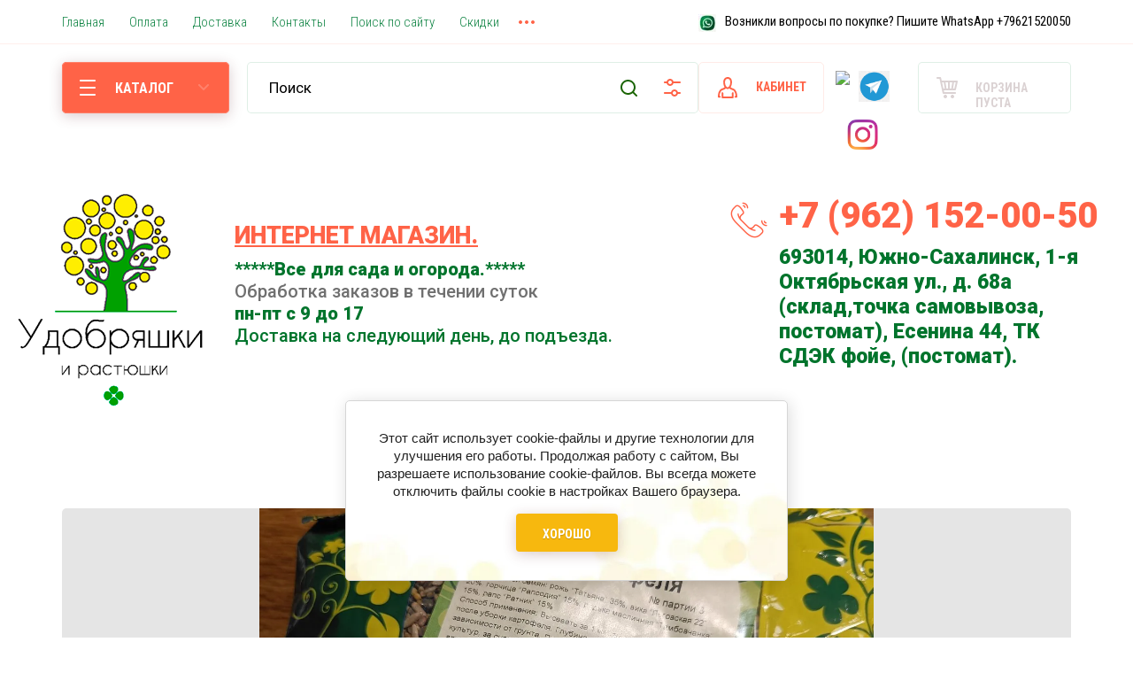

--- FILE ---
content_type: text/html; charset=utf-8
request_url: https://udobryashki.ru/magazin/product/smes-sideratov-dlya-kartofelya-500-gr
body_size: 38819
content:

			<!doctype html>
<html lang="ru">
<head>
<meta charset="utf-8">
<meta name="robots" content="all"/>
<title>Смесь сидератов для картофеля,500 гр – купить в магазине 'Удобряшки и растюшки', Южно-Сахалинск</title>
<meta name="description" content="Смесь сидератов для картофеля,500 гр по выгодной цене в нашем интернет-магазине. Заказы можно оформить с доставкой и самовывозом. Оптом и в розницу">
<meta name="keywords" content="Смесь сидератов для картофеля,500 гр, купить Смесь сидератов для картофеля,500 гр">
<meta name="SKYPE_TOOLBAR" content="SKYPE_TOOLBAR_PARSER_COMPATIBLE">
<meta name="viewport" content="width=device-width, initial-scale=1.0, maximum-scale=1.0, user-scalable=no">
<meta name="format-detection" content="telephone=no">
<meta http-equiv="x-rim-auto-match" content="none">


<!-- JQuery -->
<script src="/g/libs/jquery/1.10.2/jquery.min.js" charset="utf-8"></script>
<!-- JQuery -->

<!-- Common js -->
	<link rel="stylesheet" href="/g/css/styles_articles_tpl.css">
<meta name="yandex-verification" content="52fde84592be1288" />
<meta name="verification" content="6379721c08332b4812c21831eaad86" />
<meta name="yandex-verification" content="00add444f3aa7d2e" />

            <!-- 46b9544ffa2e5e73c3c971fe2ede35a5 -->
            <script src='/shared/s3/js/lang/ru.js'></script>
            <script src='/shared/s3/js/common.min.js'></script>
        <link rel='stylesheet' type='text/css' href='/shared/s3/css/calendar.css' /><link rel='stylesheet' type='text/css' href='/shared/highslide-4.1.13/highslide.min.css'/>
<script type='text/javascript' src='/shared/highslide-4.1.13/highslide-full.packed.js'></script>
<script type='text/javascript'>
hs.graphicsDir = '/shared/highslide-4.1.13/graphics/';
hs.outlineType = null;
hs.showCredits = false;
hs.lang={cssDirection:'ltr',loadingText:'Загрузка...',loadingTitle:'Кликните чтобы отменить',focusTitle:'Нажмите чтобы перенести вперёд',fullExpandTitle:'Увеличить',fullExpandText:'Полноэкранный',previousText:'Предыдущий',previousTitle:'Назад (стрелка влево)',nextText:'Далее',nextTitle:'Далее (стрелка вправо)',moveTitle:'Передвинуть',moveText:'Передвинуть',closeText:'Закрыть',closeTitle:'Закрыть (Esc)',resizeTitle:'Восстановить размер',playText:'Слайд-шоу',playTitle:'Слайд-шоу (пробел)',pauseText:'Пауза',pauseTitle:'Приостановить слайд-шоу (пробел)',number:'Изображение %1/%2',restoreTitle:'Нажмите чтобы посмотреть картинку, используйте мышь для перетаскивания. Используйте клавиши вперёд и назад'};</script>
<link rel="icon" href="/favicon.svg" type="image/svg+xml">

<!--s3_require-->
<link rel="stylesheet" href="/g/basestyle/1.0.1/user/user.css" type="text/css"/>
<link rel="stylesheet" href="/g/basestyle/1.0.1/cookie.message/cookie.message.css" type="text/css"/>
<link rel="stylesheet" href="/g/basestyle/1.0.1/user/user.red.css" type="text/css"/>
<script type="text/javascript" src="/g/basestyle/1.0.1/user/user.js" async></script>
<link rel="stylesheet" href="/g/basestyle/1.0.1/cookie.message/cookie.message.red.css" type="text/css"/>
<script type="text/javascript" src="/g/basestyle/1.0.1/cookie.message/cookie.message.js" async></script>
<!--/s3_require-->
<!-- Common js -->

<!-- Shop init -->
			
		
		
		
			<link rel="stylesheet" type="text/css" href="/g/shop2v2/default/css/theme.less.css">		
			<script type="text/javascript" src="/g/printme.js"></script>
		<script type="text/javascript" src="/g/shop2v2/default/js/tpl.js"></script>
		<script type="text/javascript" src="/g/shop2v2/default/js/baron.min.js"></script>
		
			<script type="text/javascript" src="/g/shop2v2/default/js/shop2.2.js"></script>
		
	<script type="text/javascript">shop2.init({"productRefs": [],"apiHash": {"getPromoProducts":"8492f9fe61d4dffa17e7d56fc32d7d07","getSearchMatches":"a4d7c70a1a7a6911290cd4578052fd4e","getFolderCustomFields":"6b70767a28cca077943a5e8adeb7cb9d","getProductListItem":"6011e3aed3de3dc9e8800f1bef6a3457","cartAddItem":"d35cd3844f9c52dd0f157fe6e80b0081","cartRemoveItem":"3b92ba7714353152610f6982f0170439","cartUpdate":"391b87c49713e3057ca7bae71dad9b0b","cartRemoveCoupon":"7938dc0228f46893929671aad3c41e16","cartAddCoupon":"735486fddef4c57eb57b3abd8ddd8494","deliveryCalc":"debbc8b523545dade1f1b6e658c0098f","printOrder":"db44ffb7dac673b7992a863609a937b4","cancelOrder":"a1b1f8b621d2a53a99730bcfb3d880e4","cancelOrderNotify":"1ce4b32a42dcdd7a71753e6858c8c842","repeatOrder":"d820857a6a426b0a4370fe125461ca44","paymentMethods":"a3efd60e5a7b35774680b82555530ca5","compare":"e7eb00aeafe031780d8830cdcd7b09a6"},"hash": null,"verId": 2802344,"mode": "product","step": "","uri": "/magazin","IMAGES_DIR": "/d/","my": {"buy_mode":true,"buy_alias":"\u0432 \u043a\u043e\u0440\u0437\u0438\u043d\u0443","preorder_alias":"\u043e\u0436\u0438\u0434\u0430\u0442\u044c","weight_unit_on":false,"gr_main_lots_editable":true,"gr_selected_theme":6,"gr_slider_enable_blackout":true,"gr_shop2_msg":true,"gr_pagelist_lazy_load":true,"lazy_load_subpages":true,"gr_kinds_slider":true,"s3_img_method":"c"},"shop2_cart_order_payments": 4,"cf_margin_price_enabled": 0,"maps_yandex_key":"","maps_google_key":""});</script>
<style type="text/css">.product-item-thumb {width: 216px;}.product-item-thumb .product-image, .product-item-simple .product-image {height: 216px;width: 216px;}.product-item-thumb .product-amount .amount-title {width: 120px;}.product-item-thumb .product-price {width: 166px;}.shop2-product .product-side-l {width: 200px;}.shop2-product .product-image {height: 190px;width: 200px;}.shop2-product .product-thumbnails li {width: 56px;height: 56px;}</style>
<!-- Shop init -->

<!-- Fonts -->
<link href="https://fonts.googleapis.com/css?family=Roboto+Condensed:300,400,700|Roboto:300,400,500,700,900&amp;subset=cyrillic,cyrillic-ext,latin-ext" rel="stylesheet">
<!-- Fonts -->

<!-- Custom styles -->
<link rel="stylesheet" href="/g/libs/jqueryui/datepicker/css/jquery-ui.css">
<link rel="stylesheet" href="/g/libs/lightgallery/v1.2.19/lightgallery.css">
<link rel="stylesheet" href="/g/libs/remodal/css/remodal.css">
<link rel="stylesheet" href="/g/libs/remodal/css/remodal-default-theme.css">
<!-- Custom styles -->

<!-- Custom js -->
<script src="/g/libs/jqueryui/datepicker/js/jquery-ui.min.js" charset="utf-8"></script>
<script src="/g/libs/jquery-match-height/0.7.2/jquery.matchHeight.min.js" charset="utf-8"></script>
<script src="/g/libs/jquery-formstyler/1.7.4/jquery.formstyler.min.js" charset="utf-8"></script>
<script src="/g/libs/nouislider/7.0.10/jquery.nouislider.all.min.js" charset="utf-8"></script>
<script src="/g/libs/jquery-responsive-tabs/1.6.3/jquery.responsiveTabs.min.js"></script>
<script src="/g/libs/owl-carousel/2.2.1/owl.carousel.min.js" charset="utf-8"></script>
<script src="/g/libs/lightgallery/v1.2.19/lightgallery.js" charset="utf-8"></script>
<script src="/g/libs/jquery-bgdsize/jquery.bgdsize.js" charset="utf-8"></script>
<script src="/g/libs/jquery-slick/1.6.0/slick.min.js" charset="utf-8"></script>
<script src="/g/libs/flexmenu/1.4.2/flexmenu.min.js" charset="utf-8"></script>
<script src="/g/libs/remodal/js/remodal.js" charset="utf-8"></script>
<script src="/g/libs/jquery-columnizer/jquery.columnizer.min.js"></script>

<script src="/g/templates/shop2/2.79.2/js/animit.js"></script>
<script src="/g/templates/shop2/2.79.2/js/waslide.js"></script>
<!-- Custom js -->

<link rel="stylesheet" href="/g/libs/jquery-popover/0.0.4/jquery.popover.css">
<script src="/g/libs/jquery-popover/0.0.4/jquery.popover.js"></script>
<script src="/g/templates/shop2/widgets/js/timer.js"></script>

	<script src="/g/templates/shop2/2.98.2/js/lazy_load/lazy_load.js"></script>
	<script src="/g/templates/shop2/2.98.2/js/recent_block/recent_block.js"></script>

	<script src="/g/templates/shop2/2.98.2/js/shop2_msg/shop2_msg.js"></script>


<!-- Site js -->
<script src="/g/templates/shop2/2.98.2/js/plugins.js" charset="utf-8"></script>
<script src="/g/templates/shop2/2.98.2/js/s3.form.js" charset="utf-8"></script>
<script src="/t/v903/images/js/shop_main.js" charset="utf-8"></script>
<!-- Site js -->


    <link rel="stylesheet" href="/t/v903/images/theme5/theme.scss.css">
<link rel="stylesheet" href="/t/v903/images/css/custom.scss.css">
<link rel="stylesheet" href="/t/v903/images/css/site_addons.scss.css">
<link rel="stylesheet" href="/t/v903/images/css/theme_style.scss.css">

<link rel="stylesheet" href="/t/v903/images/css/styles_seo.css">

<link rel="stylesheet" href="/t/v903/images/css/addon_style.scss.css">
<link rel="stylesheet" href="/t/v903/images/css/new_addon_style.scss.css">
<script src="/t/v903/images/js/addon_site.js"></script>

<script type="application/ld+json">{"@context": "https://schema.org","@type": "BreadcrumbList","itemListElement": [{"@type": "ListItem","position": 1,"name": "Главная","item": "https://udobryashki.ru"},{"@type": "ListItem","position": 2,"name": "Смесь сидератов для картофеля,500 гр"}]}</script>

</head>

<body class="site sand" >
	
				
	<div class="site__wrapper">
		
		<div class="gr-up">
			<span class="gr-up__button" role="button">&nbsp;</span>
		</div>

		<div class="burger-block">
			<div class="burger-block__section">
				<div class="burger-block__close">&nbsp;</div>
				<div class="burger-block__folders-wrap">
					<div class="burger-block__folders-title">КАТАЛОГ</div>
					<div class="burger-block__folders">&nbsp;</div>
				</div>
				<div class="burger-block__nav">&nbsp;</div>
			</div>
		</div>

		<div class="contacts-popup">
			<div class="contacts-popup__section">
				<div class="contacts-popup__close">&nbsp;</div>

				<div class="contacts-popup__body">
											<div class="contacts-popup__phones">
																								<div>
										<a href="tel:+79621520050">+7 (962) 152-00-50</a>
									</div>
																					</div>
																<div class="contacts-popup__address">
							693014, Южно-Сахалинск, 1-я Октябрьская ул., д. 68а       (склад,точка самовывоза, постомат), Есенина 44, ТК СДЭК фойе, (постомат).
						</div>
					
											<div class="social-block">
							<div class="social-block__title">Baly1@list.ru</div>							<div class="social-block__body">
							    								    <a class="social-block__icon" href="https://wa.me/79621520050" target="_blank" >
								        <img src="/thumb/2/cKNpkUSErk-hAXa7n7ZnLg/34c34/d/fgs16_whatsapp.svg" alt="WhatsApp" />
								    </a>
							    								    <a class="social-block__icon" href="https://t.me/udobryashki" target="_blank" >
								        <img src="/thumb/2/HJqVsOQGwC4ZvYWamDqX1A/34c34/d/png-clipart-arch-linux-computer-icons-linux-blue-angle.png" alt="telegram" />
								    </a>
							    								    <a class="social-block__icon" href="https://www.instagram.com/udobryashki/" target="_blank" >
								        <img src="/thumb/2/vqcSveyY8zbH3nS14tV8_w/34c34/d/inst.png" alt="instagram" />
								    </a>
							    						    </div>
						</div>
					
				</div>

			</div>
		</div>

		<header role="banner" class="site-header">
			
									
			<div class="site-header__panel">
				<div class="mobile-panel">
					<div class="burger_btn mobile-panel__item">&nbsp;</div>
					<div class="search_btn mobile-panel__item">&nbsp;</div>
					
					<div class="top-socials">
													<a href="https://wa.me/79621520050" target="_blank">
								<img src="/thumb/2/-FEnJbk6qBD41Jo5QjC1gw/r/d/fgs16_whatsapp.svg" alt="WhatsApp">
							</a>
													<a href="https://t.me/udobryashki" target="_blank">
								<img src="/thumb/2/37rzEfdIXovz4PFjDm8y1Q/r/d/png-clipart-arch-linux-computer-icons-linux-blue-angle.png" alt="telegram">
							</a>
													<a href="https://www.instagram.com/udobryashki/" target="_blank">
								<img src="/thumb/2/PYgOtOZlrA0wilZSB0IXPA/r/d/inst.png" alt="instagram">
							</a>
											</div>
					
					<div class="contacts_btn mobile-panel__item">&nbsp;</div>
					<div class="cabinet_btn mobile-panel__item">&nbsp;</div>
																		<div class="cart_btn mobile-panel__item">
								<span>0</span>
							</div>
															</div>
			</div>

			<div class="site-header__top">
				<nav class="site-nav">
					
	        
    
    
    <ul class="site-nav__items menu-default ">
        
    								
									
                            
		                        
                     	    		    		            
                            <li  class=" opened active">
                    <a  href="/magazin" ><span>Главная</span></a>
                        
                
    								
									
                            
		                                                </li>
                                                            
                     	    		    		            
                            <li  class="">
                    <a  href="/oplata" ><span>Оплата</span></a>
                        
                
    								
									
                            
		                                                </li>
                                                            
                     	    		    		            
                            <li  class="">
                    <a  href="/dostavka" ><span>Доставка</span></a>
                        
                
    								
									
                            
		                                                </li>
                                                            
                     	    		    		            
                            <li  class="">
                    <a  href="/kontakty" ><span>Контакты</span></a>
                        
                
    								
									
                            
		                                                </li>
                                                            
                     	    		    		            
                            <li  class="">
                    <a  href="/search" ><span>Поиск по сайту</span></a>
                        
                
    								
									
                            
		                                                </li>
                                                            
                     	    		    		            
                            <li  class="">
                    <a  href="/skidki" ><span>Скидки</span></a>
                        
                
    								
									
                            
		                                                </li>
                                                            
                     	    		    		            
                            <li  class="">
                    <a  href="/optovikam" ><span>Оптовикам</span></a>
                        
                
    								
									
                            
		                                                </li>
                                                            
                     	    		    		            
                            <li  class="">
                    <a  href="/pokupatelyam" ><span>Покупателям</span></a>
                        
                </li></ul>
    				</nav>
				
									<div class="icon-nav">
						<div class="icon-nav__items">
															<div class="icon-nav__item">
																			<div class="icon-nav__icon">
											<a href="https://wa.me/79621520050">
												<img src="/thumb/2/kLASmFtrsZgL-7U3fYzTAA/20c/d/unnamed.jpg" alt="Возникли вопросы по покупке? Пишите WhatsApp +79621520050" />
											</a>
										</div>
																		<div class="icon-nav__title" style="color: #000000;"><a href="https://wa.me/79621520050">Возникли вопросы по покупке? Пишите WhatsApp +79621520050</a></div>
								</div>
													</div>
					</div>
							</div>
			<div class="header-middle">
				<div class="site-header__bot">
					<div class="folders-panel">
						<div class="folders-panel__section">
	
							<div class="popup-folders">
								<div class="popup-folders__section">
									<ul class="popup-folders__list menu-default">
																			         									         									         									         									    									         									              									              									                   <li class="firstlevel sublevel dontsplit"><a class="hasArrow" href="/magazin/folder/sad-i-ogorod"><span>Каталог</span></a>
									              									         									         									         									         									    									         									              									                   									                        <ul>
									                            <li class="parentItem"><a href="/magazin/folder/sad-i-ogorod"><span>Каталог</span></a></li>
									                    										              									              									                   <li class="sublevel dontsplit"><a class="hasArrow" href="/magazin/folder/udobreniya"><span>Грунты и удобрения</span></a>
									              									         									         									         									         									    									         									              									                   									                        <ul>
									                            <li class="parentItem"><a href="/magazin/folder/udobreniya"><span>Грунты и удобрения</span></a></li>
									                    										              									              									                   <li class=""><a href="/magazin/folder/drenazh"><span>Дренаж</span></a>
									              									         									         									         									         									    									         									              									                   									                        </li>
									                        									                   									              									              									                   <li class=""><a href="/magazin/folder/rassadnye-grunty"><span>Рассадные грунты</span></a>
									              									         									         									         									         									    									         									              									                   									                        </li>
									                        									                   									              									              									                   <li class=""><a href="/magazin/folder/zhidkie-udobreniya"><span>Жидкие удобрения</span></a>
									              									         									         									         									         									    									         									              									                   									                        </li>
									                        									                   									              									              									                   <li class=""><a href="/magazin/folder/suhie-udobreniya"><span>Сухие удобрения</span></a>
									              									         									         									         									         									    									         									              									                   									                        </li>
									                        									                   									              									              									                   <li class=""><a href="/magazin/folder/stimulyatory"><span>Стимуляторы</span></a>
									              									         									         									         									         									    									         									              									                   									                        </li>
									                        									                   									              									              									                   <li class=""><a href="/magazin/folder/podkormki"><span>Подкормки</span></a>
									              									         									         									         									         									    									         									              									                   									                        </li>
									                        									                   									              									              									                   <li class=""><a href="/magazin/folder/grunty-dlya-orhidej"><span>Грунты для орхидей</span></a>
									              									         									         									         									         									    									         									              									                   									                        </li>
									                        									                   									              									              									                   <li class=""><a href="/magazin/folder/universalnye-grunty"><span>Универсальные грунты</span></a>
									              									         									         									         									         									    									         									              									                   									                        </li>
									                        									                   									              									              									                   <li class=""><a href="/magazin/folder/cvetochnye-grunty"><span>Цветочные грунты</span></a>
									              									         									         									         									         									    									         									              									                   									                        </li>
									                        									                   									              									              									                   <li class=""><a href="/magazin/folder/substraty"><span>Субстраты</span></a>
									              									         									         									         									         									    									         									              									                   									                        </li>
									                        									                   									              									              									                   <li class=""><a href="/magazin/folder/mulcha"><span>Мульча</span></a>
									              									         									         									         									         									    									         									              									                   									                        </li>
									                        									                             </ul></li>
									                        									                   									              									              									                   <li class="sublevel dontsplit"><a class="hasArrow" href="/magazin/folder/himiya"><span>Химия</span></a>
									              									         									         									         									         									    									         									              									                   									                        <ul>
									                            <li class="parentItem"><a href="/magazin/folder/himiya"><span>Химия</span></a></li>
									                    										              									              									                   <li class="sublevel dontsplit"><a class="hasArrow" href="/magazin/folder/himiya-dlya-sada-i-ogoroda"><span>Химия для сада и огорода</span></a>
									              									         									         									         									         									    									         									              									                   									                        <ul>
									                            <li class="parentItem"><a href="/magazin/folder/himiya-dlya-sada-i-ogoroda"><span>Химия для сада и огорода</span></a></li>
									                    										              									              									                   <li class="sublevel dontsplit"><a class="hasArrow" href="/magazin/folder/sredstva-dlya-septikov-vygrebnyh-yam-podvalov"><span>Средства для септиков, выгребных ям, подвалов</span></a>
									              									         									         									         									         									    									         									              									                   									                        <ul>
									                            <li class="parentItem"><a href="/magazin/folder/sredstva-dlya-septikov-vygrebnyh-yam-podvalov"><span>Средства для септиков, выгребных ям, подвалов</span></a></li>
									                    										              									              									                   <li class=""><a href="/magazin/folder/sredstva-dlya-septikov"><span>Средства для септиков</span></a>
									              									         									         									         									         									    									         									              									                   									                        </li>
									                        									                             </ul></li>
									                        									                             </ul></li>
									                        									                   									              									              									                   <li class=""><a href="/magazin/folder/sredstva-ot-boleznej-rastenij"><span>Средства от болезней растений</span></a>
									              									         									         									         									         									    									         									              									                   									                        </li>
									                        									                   									              									              									                   <li class=""><a href="/magazin/folder/protiv-sornyakov"><span>Против сорняков</span></a>
									              									         									         									         									         									    									         									              									                   									                        </li>
									                        									                   									              									              									                   <li class=""><a href="/magazin/folder/sredstva-dlya-septikov-1"><span>Средства для септиков</span></a>
									              									         									         									         									         									    									         									              									                   									                        </li>
									                        									                             </ul></li>
									                        									                   									              									              									                   <li class="sublevel dontsplit"><a class="hasArrow" href="/magazin/folder/obustrojstvo-sada"><span>Обустройство сада</span></a>
									              									         									         									         									         									    									         									              									                   									                        <ul>
									                            <li class="parentItem"><a href="/magazin/folder/obustrojstvo-sada"><span>Обустройство сада</span></a></li>
									                    										              									              									                   <li class="sublevel dontsplit"><a class="hasArrow" href="/magazin/folder/dachnyj-tualet"><span>Дачный туалет</span></a>
									              									         									         									         									         									    									         									              									                   									                        <ul>
									                            <li class="parentItem"><a href="/magazin/folder/dachnyj-tualet"><span>Дачный туалет</span></a></li>
									                    										              									              									                   <li class=""><a href="/magazin/folder/sredstvo-dlya-biotualeta"><span>Средство для биотуалета</span></a>
									              									         									         									         									         									    									         									              									                   									                        </li>
									                        									                             </ul></li>
									                        									                   									              									              									                   <li class=""><a href="/magazin/folder/ukryvnye-materialy"><span>Укрывные материалы</span></a>
									              									         									         									         									         									    									         									              									                   									                        </li>
									                        									                   									              									              									                   <li class=""><a href="/magazin/folder/opory-podderzhki"><span>Опоры, поддержки.</span></a>
									              									         									         									         									         									    									         									              									                   									                        </li>
									                        									                   									              									              									                   <li class=""><a href="/magazin/folder/podvyazki"><span>Подвязки</span></a>
									              									         									         									         									         									    									         									              									                   									                        </li>
									                        									                   									              									              									                   <li class=""><a href="/magazin/folder/bordyury"><span>Бордюры</span></a>
									              									         									         									         									         									    									         									              									                   									                        </li>
									                        									                   									              									              									                   <li class=""><a href="/magazin/folder/dekor"><span>Декор</span></a>
									              									         									         									         									         									    									         									              									                   									                        </li>
									                        									                             </ul></li>
									                        									                   									              									              									                   <li class="sublevel dontsplit"><a class="hasArrow" href="/magazin/folder/sredstva-ot-nasekomyh-i-gryzunov"><span>Средства от насекомых и грызунов</span></a>
									              									         									         									         									         									    									         									              									                   									                        <ul>
									                            <li class="parentItem"><a href="/magazin/folder/sredstva-ot-nasekomyh-i-gryzunov"><span>Средства от насекомых и грызунов</span></a></li>
									                    										              									              									                   <li class=""><a href="/magazin/folder/sredstva-ot-gryzunov"><span>Средства от грызунов</span></a>
									              									         									         									         									         									    									         									              									                   									                        </li>
									                        									                   									              									              									                   <li class=""><a href="/magazin/folder/sredstva-ot-muh"><span>Средства от мух</span></a>
									              									         									         									         									         									    									         									              									                   									                        </li>
									                        									                   									              									              									                   <li class=""><a href="/magazin/folder/sredstva-ot-nasekomyh-i-vreditelej-sada"><span>Средства от насекомых и вредителей сада</span></a>
									              									         									         									         									         									    									         									              									                   									                        </li>
									                        									                   									              									              									                   <li class=""><a href="/magazin/folder/ot-polzayushchih-nasekomyh-v-pomeshchenii"><span>От ползающих насекомых в помещении</span></a>
									              									         									         									         									         									    									         									              									                   									                        </li>
									                        									                             </ul></li>
									                        									                   									              									              									                   <li class="sublevel dontsplit"><a class="hasArrow" href="/magazin/folder/stroitelstvo-i-remont"><span>Строительство и ремонт</span></a>
									              									         									         									         									         									    									         									              									                   									                        <ul>
									                            <li class="parentItem"><a href="/magazin/folder/stroitelstvo-i-remont"><span>Строительство и ремонт</span></a></li>
									                    										              									              									                   <li class="sublevel dontsplit"><a class="hasArrow" href="/magazin/folder/stroitelnaya-himiya-i-smesi"><span>Строительная химия и смеси</span></a>
									              									         									         									         									         									    									         									              									                   									                        <ul>
									                            <li class="parentItem"><a href="/magazin/folder/stroitelnaya-himiya-i-smesi"><span>Строительная химия и смеси</span></a></li>
									                    										              									              									                   <li class=""><a href="/magazin/folder/zashchita-mineralnyh-materialov"><span>Защита минеральных материалов</span></a>
									              									         									         									         									         									    									         									              									                   									                        </li>
									                        									                             </ul></li>
									                        									                             </ul></li>
									                        									                   									              									              									                   <li class=""><a href="/magazin/folder/sredstvo-dlya-prudov-i-dekorativnyh-vodoyemov"><span>Средство для прудов и декоративных водоёмов</span></a>
									              									         									         									         									         									    									         									              									                   									                        </li>
									                        									                   									              									              									                   <li class="sublevel dontsplit"><a class="hasArrow" href="/magazin/folder/sadovyj-inventar-1"><span>Садовый инвентарь</span></a>
									              									         									         									         									         									    									         									              									                   									                        <ul>
									                            <li class="parentItem"><a href="/magazin/folder/sadovyj-inventar-1"><span>Садовый инвентарь</span></a></li>
									                    										              									              									                   <li class=""><a href="/magazin/folder/instrumenty-dlya-posadki"><span>Инструменты для посадки</span></a>
									              									         									         									         									         									    									         									              									                   									                        </li>
									                        									                   									              									              									                   <li class=""><a href="/magazin/folder/cherenki"><span>Черенки</span></a>
									              									         									         									         									         									    									         									              									                   									                        </li>
									                        									                   									              									              									                   <li class=""><a href="/magazin/folder/korneudaliteli"><span>Корнеудалители</span></a>
									              									         									         									         									         									    									         									              									                   									                        </li>
									                        									                   									              									              									                   <li class=""><a href="/magazin/folder/malye-ryhliteli"><span>Малые рыхлители</span></a>
									              									         									         									         									         									    									         									              									                   									                        </li>
									                        									                   									              									              									                   <li class=""><a href="/magazin/folder/motyzhki"><span>Мотыжки</span></a>
									              									         									         									         									         									    									         									              									                   									                        </li>
									                        									                   									              									              									                   <li class=""><a href="/magazin/folder/nabory-sadovyh-instrumentov"><span>Наборы садовых инструментов</span></a>
									              									         									         									         									         									    									         									              									                   									                        </li>
									                        									                   									              									              									                   <li class=""><a href="/magazin/folder/posadochnye-vilki"><span>Посадочные вилки</span></a>
									              									         									         									         									         									    									         									              									                   									                        </li>
									                        									                   									              									              									                   <li class=""><a href="/magazin/folder/sovki"><span>Совки</span></a>
									              									         									         									         									         									    									         									              									                   									                        </li>
									                        									                   									              									              									                   <li class=""><a href="/magazin/folder/kosy"><span>Косы</span></a>
									              									         									         									         									         									    									         									              									                   									                        </li>
									                        									                   									              									              									                   <li class=""><a href="/magazin/folder/serpy"><span>Серпы</span></a>
									              									         									         									         									         									    									         									              									                   									                        </li>
									                        									                   									              									              									                   <li class=""><a href="/magazin/folder/kustorezy"><span>Кусторезы</span></a>
									              									         									         									         									         									    									         									              									                   									                        </li>
									                        									                   									              									              									                   <li class=""><a href="/magazin/folder/nozhnicy"><span>Ножницы</span></a>
									              									         									         									         									         									    									         									              									                   									                        </li>
									                        									                   									              									              									                   <li class=""><a href="/magazin/folder/sekatory"><span>Секаторы</span></a>
									              									         									         									         									         									    									         									              									                   									                        </li>
									                        									                   									              									              									                   <li class=""><a href="/magazin/folder/nozhovki"><span>Ножовки</span></a>
									              									         									         									         									         									    									         									              									                   									                        </li>
									                        									                   									              									              									                   <li class=""><a href="/magazin/folder/sadovye-nozhi"><span>Садовые ножи</span></a>
									              									         									         									         									         									    									         									              									                   									                        </li>
									                        									                   									              									              									                   <li class=""><a href="/magazin/folder/suchkorezy"><span>Сучкорезы</span></a>
									              									         									         									         									         									    									         									              									                   									                        </li>
									                        									                   									              									              									                   <li class=""><a href="/magazin/folder/ryhliteli"><span>Рыхлители</span></a>
									              									         									         									         									         									    									         									              									                   									                        </li>
									                        									                   									              									              									                   <li class=""><a href="/magazin/folder/metly"><span>Мётлы</span></a>
									              									         									         									         									         									    									         									              									                   									                        </li>
									                        									                   									              									              									                   <li class=""><a href="/magazin/folder/lopaty"><span>Лопаты</span></a>
									              									         									         									         									         									    									         									              									                   									                        </li>
									                        									                   									              									              									                   <li class=""><a href="/magazin/folder/grabli"><span>Грабли</span></a>
									              									         									         									         									         									    									         									              									                   									                        </li>
									                        									                   									              									              									                   <li class=""><a href="/magazin/folder/motygi"><span>Мотыги</span></a>
									              									         									         									         									         									    									         									              									                   									                        </li>
									                        									                   									              									              									                   <li class=""><a href="/magazin/folder/vily"><span>Вилы</span></a>
									              									         									         									         									         									    									         									              									                   									                        </li>
									                        									                   									              									              									                   <li class=""><a href="/magazin/folder/bur"><span>Бур</span></a>
									              									         									         									         									         									    									         									              									                   									                        </li>
									                        									                   									              									              									                   <li class=""><a href="/magazin/folder/ploskorezy"><span>Плоскорезы</span></a>
									              									         									         									         									         									    									         									              									                   									                        </li>
									                        									                   									              									              									                   <li class=""><a href="/magazin/folder/topory"><span>Топоры</span></a>
									              									         									         									         									         									    									         									              									                   									                        </li>
									                        									                   									              									              									                   <li class="sublevel dontsplit"><a class="hasArrow" href="/magazin/folder/tachki-telezhki"><span>Тачки, тележки</span></a>
									              									         									         									         									         									    									         									              									                   									                        <ul>
									                            <li class="parentItem"><a href="/magazin/folder/tachki-telezhki"><span>Тачки, тележки</span></a></li>
									                    										              									              									                   <li class=""><a href="/magazin/folder/tachki"><span>Тачки</span></a>
									              									         									         									         									         									    									         									              									                   									                        </li>
									                        									                             </ul></li>
									                        									                             </ul></li>
									                        									                   									              									              									                   <li class="sublevel dontsplit"><a class="hasArrow" href="/magazin/folder/gorshki-i-lotki-1"><span>Горшки , лотки, ящики и пр.</span></a>
									              									         									         									         									         									    									         									              									                   									                        <ul>
									                            <li class="parentItem"><a href="/magazin/folder/gorshki-i-lotki-1"><span>Горшки , лотки, ящики и пр.</span></a></li>
									                    										              									              									                   <li class=""><a href="/magazin/folder/gorshki-i-lotki"><span>Горшки и лотки</span></a>
									              									         									         									         									         									    									         									              									                   									                        </li>
									                        									                   									              									              									                   <li class=""><a href="/magazin/folder/gorshki-dlya-rassady"><span>Горшки для рассады</span></a>
									              									         									         									         									         									    									         									              									                   									                        </li>
									                        									                   									              									              									                   <li class=""><a href="/magazin/folder/meshki-dlya-rassady"><span>Мешки для рассады</span></a>
									              									         									         									         									         									    									         									              									                   									                        </li>
									                        									                   									              									              									                   <li class=""><a href="/magazin/folder/poddony-dlya-rassady"><span>Поддоны для рассады</span></a>
									              									         									         									         									         									    									         									              									                   									                        </li>
									                        									                   									              									              									                   <li class=""><a href="/magazin/folder/markery-dlya-rastenij"><span>Маркеры для растений</span></a>
									              									         									         									         									         									    									         									              									                   									                        </li>
									                        									                   									              									              									                   <li class=""><a href="/magazin/folder/tablichki"><span>Таблички</span></a>
									              									         									         									         									         									    									         									              									                   									                        </li>
									                        									                   									              									              									                   <li class=""><a href="/magazin/folder/tabletki-dlya-rassady"><span>Таблетки для рассады</span></a>
									              									         									         									         									         									    									         									              									                   									                        </li>
									                        									                   									              									              									                   <li class=""><a href="/magazin/folder/domashnyaya-gidroponika"><span>Домашняя гидропоника</span></a>
									              									         									         									         									         									    									         									              									                   									                        </li>
									                        									                   									              									              									                   <li class=""><a href="/magazin/folder/yashchiki-dlya-rassady"><span>Ящики для рассады</span></a>
									              									         									         									         									         									    									         									              									                   									                        </li>
									                        									                   									              									              									                   <li class=""><a href="/magazin/folder/mini-parniki"><span>Мини-парники</span></a>
									              									         									         									         									         									    									         									              									                   									                        </li>
									                        									                   									              									              									                   <li class=""><a href="/magazin/folder/netkanyj-material"><span>Нетканый материал</span></a>
									              									         									         									         									         									    									         									              									                   									                        </li>
									                        									                   									              									              									                   <li class=""><a href="/magazin/folder/yarlyki"><span>Ярлыки</span></a>
									              									         									         									         									         									    									         									              									                   									                        </li>
									                        									                   									              									              									                   <li class=""><a href="/magazin/folder/gorshki-keramicheskie"><span>Горшки керамические</span></a>
									              									         									         									         									         									    									         									              									                   									                        </li>
									                        									                   									              									              									                   <li class=""><a href="/magazin/folder/kassety"><span>Кассеты</span></a>
									              									         									         									         									         									    									         									              									                   									                        </li>
									                        									                   									              									              									                   <li class=""><a href="/magazin/folder/korzina-dlya-lukovichnyh"><span>Корзина для луковичных</span></a>
									              									         									         									         									         									    									         									              									                   									                        </li>
									                        									                             </ul></li>
									                        									                   									              									              									                   <li class=""><a href="/magazin/folder/kozhnye-antiseptiki"><span>Кожные антисептики</span></a>
									              									         									         									         									         									    									         									              									                   									                        </li>
									                        									                   									              									              									                   <li class=""><a href="/magazin/folder/poliv-1"><span>Полив</span></a>
									              									         									         									         									         									    									         									              									                   									                        </li>
									                        									                   									              									              									                   <li class=""><a href="/magazin/folder/prochee"><span>Прочее-всякое.</span></a>
									              									         									         									         									         									    									         									              									                   									                        </li>
									                        									                   									              									              									                   <li class=""><a href="/magazin/folder/opryskivateli"><span>Опрыскиватели</span></a>
									              									         									         									         									         									    									         									              									                   									                        </li>
									                        									                   									              									              									                   <li class=""><a href="/magazin/folder/fitolpmpy"><span>Фитолампы</span></a>
									              									         									         									         									         									    									         									              									                   									                        </li>
									                        									                   									              									              									                   <li class=""><a href="/magazin/folder/plenka"><span>Пленка</span></a>
									              									         									         									         									         									    									    									         </li></ul>
									    									    </li>
									</ul>
								</div>
							</div>
	
							<div class="folders-panel__btn btn-style-3 hvr red_btn">
								<span>КАТАЛОГ</span>
							</div>
	
							<nav class="folders-panel__search">
							    																	<script>
	var shop2SmartSearchSettings = {
		shop2_currency: 'руб.'
	}
</script>


<div id="search-app"  v-on-clickaway="resetData">

	<form action="/magazin/search" enctype="multipart/form-data" id="smart-search-block" class="folders-panel__search-form">
		<input type="hidden" name="gr_smart_search" value="1">
		<input autocomplete="off" placeholder="Поиск" v-model="search_query" v-on:keyup="searchStart" type="text" name="search_text" class="folders-panel__search-input asd" value="" id="shop2-name">
		<button class="folders-panel__search-btn">Найти</button>
		<button class="folders-panel__search-popup">Расширенный поиск</button>
	<re-captcha data-captcha="recaptcha"
     data-name="captcha"
     data-sitekey="6LcNwrMcAAAAAOCVMf8ZlES6oZipbnEgI-K9C8ld"
     data-lang="ru"
     data-rsize="invisible"
     data-type="image"
     data-theme="light"></re-captcha></form>
							    
	<div id="search-result" class="custom-scroll scroll-width-thin scroll" v-if="(foundsProduct + foundsFolders + foundsVendors) > 0" v-cloak>
		<div class="search-result-top">
			<div class="search-result-left" v-if="foundsProduct > 0">
				<div class="result-products">
					<div class="products-search-title">Товары <span>{{foundsProduct}}</span></div>
					<div class="product-items">
						<div class="product-item" v-for='product in products'>
							<div class="product-image" v-if="product.image_url">
								<a v-bind:href="'/'+product.alias">
									<img v-bind:src="product.image_url" v-bind:alt="product.name" v-bind:title="product.name">
								</a>
							</div>
							
							<div class="product-image no-image" v-else>
								<a v-bind:href="'/'+product.alias"></a>
							</div>
							
							<div class="product-text">
								<div class="product-name"><a v-bind:href="'/'+product.alias">{{product.name}}</a></div>
								<div class="product-text-price">
									<div class="price-old" v-if="product.price_old > 0"><strong>{{product.price_old}}</strong> <span>{{shop2SmartSearchSettings.shop2_currency}}</span></div>
									<div class="price"><strong>{{product.price}}</strong> <span>{{shop2SmartSearchSettings.shop2_currency}}</span></div>
								</div>
							</div>
						</div>
					</div>
				</div>
			</div>
			<div class="search-result-right" v-if="foundsFolders > 0 || foundsVendors > 0">
				<div class="result-folders" v-if="foundsFolders > 0">
					<div class="folders-search-title">Категории <span>{{foundsFolders}}</span></div>
					<div class="folder-items">
						<div class="folder-item" v-for="folder in foldersSearch">
							<a v-bind:href="'/'+folder.alias" class="found-folder"><span>{{folder.folder_name}}</span></a>
						</div>
					</div>
				</div>
				<div class="result-vendors" v-if="foundsVendors > 0">	
					<div class="vendors-search-title">Производители <span>{{foundsVendors}}</span></div>
					<div class="vendor-items">
						<div class="vendor-item" v-for="vendor in vendorsSearch">
							<a v-bind:href="vendor.alias" class="found-vendor"><span>{{vendor.name}}</span></a>
						</div>
					</div>
				</div>
			</div>
		</div>
		<div class="search-result-bottom">
			<span class="search-result-btn btn-style-1 hvr"><span>Все результаты</span></span>
		</div>
	</div>
</div>



<script> 
var shop2SmartSearch = {
		folders: [{"folder_id":"20750501","folder_name":"","tree_id":"3714301","_left":"1","_right":"176","_level":"0","hidden":"0","items":"0","serialize":[],"alias":"magazin\/folder\/20750501","page_url":"\/magazin"},{"folder_id":"190903101","folder_name":"\u041a\u0430\u0442\u0430\u043b\u043e\u0433","tree_id":"3714301","_left":"2","_right":"175","_level":"1","hidden":"0","items":"0","alias":"magazin\/folder\/sad-i-ogorod","page_url":"\/magazin","exporter:share\/yandex_market":1,"exporter:folders:share\/yandex_market":0},{"folder_id":"20754901","folder_name":"\u0413\u0440\u0443\u043d\u0442\u044b \u0438 \u0443\u0434\u043e\u0431\u0440\u0435\u043d\u0438\u044f","tree_id":"3714301","_left":"3","_right":"26","_level":"2","hidden":"0","items":"0","alias":"magazin\/folder\/udobreniya","page_url":"\/magazin","exporter:share\/yandex_market":1,"image":null,"exporter:folders:share\/yandex_market":0},{"folder_id":"190900501","folder_name":"\u0414\u0440\u0435\u043d\u0430\u0436","tree_id":"3714301","_left":"4","_right":"5","_level":"3","hidden":"0","items":"0","alias":"magazin\/folder\/drenazh","page_url":"\/magazin","exporter:share\/yandex_market":1,"exporter:folders:share\/yandex_market":0},{"folder_id":"190907501","folder_name":"\u0420\u0430\u0441\u0441\u0430\u0434\u043d\u044b\u0435 \u0433\u0440\u0443\u043d\u0442\u044b","tree_id":"3714301","_left":"6","_right":"7","_level":"3","hidden":"0","items":"0","alias":"magazin\/folder\/rassadnye-grunty","page_url":"\/magazin","exporter:share\/yandex_market":1,"exporter:folders:share\/yandex_market":0},{"folder_id":"200608101","folder_name":"\u0416\u0438\u0434\u043a\u0438\u0435 \u0443\u0434\u043e\u0431\u0440\u0435\u043d\u0438\u044f","tree_id":"3714301","_left":"8","_right":"9","_level":"3","hidden":"0","items":"0","alias":"magazin\/folder\/zhidkie-udobreniya","page_url":"\/magazin","exporter:share\/yandex_market":1,"exporter:folders:share\/yandex_market":0},{"folder_id":"200608901","folder_name":"\u0421\u0443\u0445\u0438\u0435 \u0443\u0434\u043e\u0431\u0440\u0435\u043d\u0438\u044f","tree_id":"3714301","_left":"10","_right":"11","_level":"3","hidden":"0","items":"0","alias":"magazin\/folder\/suhie-udobreniya","page_url":"\/magazin","exporter:share\/yandex_market":1,"exporter:folders:share\/yandex_market":0},{"folder_id":"200608301","folder_name":"\u0421\u0442\u0438\u043c\u0443\u043b\u044f\u0442\u043e\u0440\u044b","tree_id":"3714301","_left":"12","_right":"13","_level":"3","hidden":"0","items":"0","alias":"magazin\/folder\/stimulyatory","page_url":"\/magazin","exporter:share\/yandex_market":1,"exporter:folders:share\/yandex_market":0},{"folder_id":"200608501","folder_name":"\u041f\u043e\u0434\u043a\u043e\u0440\u043c\u043a\u0438","tree_id":"3714301","_left":"14","_right":"15","_level":"3","hidden":"0","items":"0","alias":"magazin\/folder\/podkormki","page_url":"\/magazin","exporter:share\/yandex_market":1,"exporter:folders:share\/yandex_market":0},{"folder_id":"241010901","folder_name":"\u0413\u0440\u0443\u043d\u0442\u044b \u0434\u043b\u044f \u043e\u0440\u0445\u0438\u0434\u0435\u0439","tree_id":"3714301","_left":"16","_right":"17","_level":"3","hidden":"0","items":"0","alias":"magazin\/folder\/grunty-dlya-orhidej","page_url":"\/magazin","exporter:share\/yandex_market":1,"exporter:folders:share\/yandex_market":0},{"folder_id":"241011101","folder_name":"\u0423\u043d\u0438\u0432\u0435\u0440\u0441\u0430\u043b\u044c\u043d\u044b\u0435 \u0433\u0440\u0443\u043d\u0442\u044b","tree_id":"3714301","_left":"18","_right":"19","_level":"3","hidden":"0","items":"0","alias":"magazin\/folder\/universalnye-grunty","page_url":"\/magazin","exporter:share\/yandex_market":1,"exporter:folders:share\/yandex_market":0},{"folder_id":"241011301","folder_name":"\u0426\u0432\u0435\u0442\u043e\u0447\u043d\u044b\u0435 \u0433\u0440\u0443\u043d\u0442\u044b","tree_id":"3714301","_left":"20","_right":"21","_level":"3","hidden":"0","items":"0","alias":"magazin\/folder\/cvetochnye-grunty","page_url":"\/magazin","exporter:share\/yandex_market":1,"exporter:folders:share\/yandex_market":0},{"folder_id":"241016701","folder_name":"\u0421\u0443\u0431\u0441\u0442\u0440\u0430\u0442\u044b","tree_id":"3714301","_left":"22","_right":"23","_level":"3","hidden":"0","items":"0","alias":"magazin\/folder\/substraty","page_url":"\/magazin","exporter:share\/yandex_market":1,"exporter:folders:share\/yandex_market":0},{"folder_id":"52550905","folder_name":"\u041c\u0443\u043b\u044c\u0447\u0430","tree_id":"3714301","_left":"24","_right":"25","_level":"3","hidden":"0","items":"0","alias":"magazin\/folder\/mulcha","page_url":"\/magazin","exporter:share\/yandex_market":1,"exporter:folders:share\/yandex_market":0},{"folder_id":"42890101","folder_name":"\u0425\u0438\u043c\u0438\u044f","tree_id":"3714301","_left":"27","_right":"40","_level":"2","hidden":"0","items":"0","alias":"magazin\/folder\/himiya","page_url":"\/magazin","exporter:share\/yandex_market":1,"exporter:folders:share\/yandex_market":0},{"folder_id":"191074101","folder_name":"\u0425\u0438\u043c\u0438\u044f \u0434\u043b\u044f \u0441\u0430\u0434\u0430 \u0438 \u043e\u0433\u043e\u0440\u043e\u0434\u0430","tree_id":"3714301","_left":"28","_right":"33","_level":"3","hidden":"0","items":"0","alias":"magazin\/folder\/himiya-dlya-sada-i-ogoroda","page_url":"\/magazin","exporter:share\/yandex_market":1,"exporter:folders:share\/yandex_market":0},{"folder_id":"191076501","folder_name":"\u0421\u0440\u0435\u0434\u0441\u0442\u0432\u0430 \u0434\u043b\u044f \u0441\u0435\u043f\u0442\u0438\u043a\u043e\u0432, \u0432\u044b\u0433\u0440\u0435\u0431\u043d\u044b\u0445 \u044f\u043c, \u043f\u043e\u0434\u0432\u0430\u043b\u043e\u0432","tree_id":"3714301","_left":"29","_right":"32","_level":"4","hidden":"0","items":"0","alias":"magazin\/folder\/sredstva-dlya-septikov-vygrebnyh-yam-podvalov","page_url":"\/magazin","exporter:share\/yandex_market":1,"exporter:folders:share\/yandex_market":0},{"folder_id":"200617101","folder_name":"\u0421\u0440\u0435\u0434\u0441\u0442\u0432\u0430 \u0434\u043b\u044f \u0441\u0435\u043f\u0442\u0438\u043a\u043e\u0432","tree_id":"3714301","_left":"30","_right":"31","_level":"5","hidden":"0","items":"0","alias":"magazin\/folder\/sredstva-dlya-septikov","page_url":"\/magazin","exporter:share\/yandex_market":1,"exporter:folders:share\/yandex_market":0},{"folder_id":"191076901","folder_name":"\u0421\u0440\u0435\u0434\u0441\u0442\u0432\u0430 \u043e\u0442 \u0431\u043e\u043b\u0435\u0437\u043d\u0435\u0439 \u0440\u0430\u0441\u0442\u0435\u043d\u0438\u0439","tree_id":"3714301","_left":"34","_right":"35","_level":"3","hidden":"0","items":"0","alias":"magazin\/folder\/sredstva-ot-boleznej-rastenij","page_url":"\/magazin","exporter:share\/yandex_market":1,"exporter:folders:share\/yandex_market":0},{"folder_id":"249604706","folder_name":"\u041f\u0440\u043e\u0442\u0438\u0432 \u0441\u043e\u0440\u043d\u044f\u043a\u043e\u0432","tree_id":"3714301","_left":"36","_right":"37","_level":"3","hidden":"0","items":"0","alias":"magazin\/folder\/protiv-sornyakov","page_url":"\/magazin","exporter:share\/yandex_market":1,"exporter:folders:share\/yandex_market":0},{"folder_id":"260950306","folder_name":"\u0421\u0440\u0435\u0434\u0441\u0442\u0432\u0430 \u0434\u043b\u044f \u0441\u0435\u043f\u0442\u0438\u043a\u043e\u0432","tree_id":"3714301","_left":"38","_right":"39","_level":"3","hidden":"0","items":"0","alias":"magazin\/folder\/sredstva-dlya-septikov-1","page_url":"\/magazin","exporter:share\/yandex_market":1,"exporter:folders:share\/yandex_market":0},{"folder_id":"190910901","folder_name":"\u041e\u0431\u0443\u0441\u0442\u0440\u043e\u0439\u0441\u0442\u0432\u043e \u0441\u0430\u0434\u0430","tree_id":"3714301","_left":"41","_right":"56","_level":"2","hidden":"0","items":"0","alias":"magazin\/folder\/obustrojstvo-sada","page_url":"\/magazin","exporter:share\/yandex_market":1,"exporter:folders:share\/yandex_market":0},{"folder_id":"190911301","folder_name":"\u0414\u0430\u0447\u043d\u044b\u0439 \u0442\u0443\u0430\u043b\u0435\u0442","tree_id":"3714301","_left":"42","_right":"45","_level":"3","hidden":"0","items":"0","alias":"magazin\/folder\/dachnyj-tualet","page_url":"\/magazin","exporter:share\/yandex_market":false,"exporter:folders:share\/yandex_market":0},{"folder_id":"190911701","folder_name":"\u0421\u0440\u0435\u0434\u0441\u0442\u0432\u043e \u0434\u043b\u044f \u0431\u0438\u043e\u0442\u0443\u0430\u043b\u0435\u0442\u0430","tree_id":"3714301","_left":"43","_right":"44","_level":"4","hidden":"0","items":"0","alias":"magazin\/folder\/sredstvo-dlya-biotualeta","page_url":"\/magazin","exporter:share\/yandex_market":1,"exporter:folders:share\/yandex_market":0},{"folder_id":"86602302","folder_name":"\u0423\u043a\u0440\u044b\u0432\u043d\u044b\u0435 \u043c\u0430\u0442\u0435\u0440\u0438\u0430\u043b\u044b","tree_id":"3714301","_left":"46","_right":"47","_level":"3","hidden":"0","items":"0","alias":"magazin\/folder\/ukryvnye-materialy","page_url":"\/magazin","exporter:share\/yandex_market":1,"exporter:folders:share\/yandex_market":0},{"folder_id":"86682902","folder_name":"\u041e\u043f\u043e\u0440\u044b, \u043f\u043e\u0434\u0434\u0435\u0440\u0436\u043a\u0438.","tree_id":"3714301","_left":"48","_right":"49","_level":"3","hidden":"0","items":"0","alias":"magazin\/folder\/opory-podderzhki","page_url":"\/magazin","exporter:share\/yandex_market":1,"exporter:folders:share\/yandex_market":0},{"folder_id":"64780505","folder_name":"\u041f\u043e\u0434\u0432\u044f\u0437\u043a\u0438","tree_id":"3714301","_left":"50","_right":"51","_level":"3","hidden":"0","items":"0","alias":"magazin\/folder\/podvyazki","page_url":"\/magazin","exporter:share\/yandex_market":1,"exporter:folders:share\/yandex_market":0},{"folder_id":"234587305","folder_name":"\u0411\u043e\u0440\u0434\u044e\u0440\u044b","tree_id":"3714301","_left":"52","_right":"53","_level":"3","hidden":"0","items":"0","alias":"magazin\/folder\/bordyury","page_url":"\/magazin","exporter:share\/yandex_market":1,"exporter:folders:share\/yandex_market":0},{"folder_id":"294402705","folder_name":"\u0414\u0435\u043a\u043e\u0440","tree_id":"3714301","_left":"54","_right":"55","_level":"3","hidden":"0","items":"0","alias":"magazin\/folder\/dekor","page_url":"\/magazin","exporter:share\/yandex_market":1,"exporter:folders:share\/yandex_market":0},{"folder_id":"191073301","folder_name":"\u0421\u0440\u0435\u0434\u0441\u0442\u0432\u0430 \u043e\u0442 \u043d\u0430\u0441\u0435\u043a\u043e\u043c\u044b\u0445 \u0438 \u0433\u0440\u044b\u0437\u0443\u043d\u043e\u0432","tree_id":"3714301","_left":"57","_right":"66","_level":"2","hidden":"0","items":"0","alias":"magazin\/folder\/sredstva-ot-nasekomyh-i-gryzunov","page_url":"\/magazin","exporter:share\/yandex_market":1,"exporter:folders:share\/yandex_market":0},{"folder_id":"191073501","folder_name":"\u0421\u0440\u0435\u0434\u0441\u0442\u0432\u0430 \u043e\u0442 \u0433\u0440\u044b\u0437\u0443\u043d\u043e\u0432","tree_id":"3714301","_left":"58","_right":"59","_level":"3","hidden":"0","items":"0","alias":"magazin\/folder\/sredstva-ot-gryzunov","page_url":"\/magazin","exporter:share\/yandex_market":false,"exporter:folders:share\/yandex_market":0},{"folder_id":"191073701","folder_name":"\u0421\u0440\u0435\u0434\u0441\u0442\u0432\u0430 \u043e\u0442 \u043c\u0443\u0445","tree_id":"3714301","_left":"60","_right":"61","_level":"3","hidden":"0","items":"0","alias":"magazin\/folder\/sredstva-ot-muh","page_url":"\/magazin","exporter:share\/yandex_market":false,"exporter:folders:share\/yandex_market":0},{"folder_id":"45634102","folder_name":"\u0421\u0440\u0435\u0434\u0441\u0442\u0432\u0430 \u043e\u0442 \u043d\u0430\u0441\u0435\u043a\u043e\u043c\u044b\u0445 \u0438 \u0432\u0440\u0435\u0434\u0438\u0442\u0435\u043b\u0435\u0439 \u0441\u0430\u0434\u0430","tree_id":"3714301","_left":"62","_right":"63","_level":"3","hidden":"0","items":"0","alias":"magazin\/folder\/sredstva-ot-nasekomyh-i-vreditelej-sada","page_url":"\/magazin","exporter:share\/yandex_market":false,"exporter:folders:share\/yandex_market":0},{"folder_id":"260592706","folder_name":"\u041e\u0442 \u043f\u043e\u043b\u0437\u0430\u044e\u0449\u0438\u0445 \u043d\u0430\u0441\u0435\u043a\u043e\u043c\u044b\u0445 \u0432 \u043f\u043e\u043c\u0435\u0449\u0435\u043d\u0438\u0438","tree_id":"3714301","_left":"64","_right":"65","_level":"3","hidden":"0","items":"0","alias":"magazin\/folder\/ot-polzayushchih-nasekomyh-v-pomeshchenii","page_url":"\/magazin","exporter:share\/yandex_market":1,"exporter:folders:share\/yandex_market":0},{"folder_id":"191089501","folder_name":"\u0421\u0442\u0440\u043e\u0438\u0442\u0435\u043b\u044c\u0441\u0442\u0432\u043e \u0438 \u0440\u0435\u043c\u043e\u043d\u0442","tree_id":"3714301","_left":"67","_right":"72","_level":"2","hidden":"0","items":"0","alias":"magazin\/folder\/stroitelstvo-i-remont","page_url":"\/magazin","exporter:share\/yandex_market":1,"exporter:folders:share\/yandex_market":0},{"folder_id":"191090101","folder_name":"\u0421\u0442\u0440\u043e\u0438\u0442\u0435\u043b\u044c\u043d\u0430\u044f \u0445\u0438\u043c\u0438\u044f \u0438 \u0441\u043c\u0435\u0441\u0438","tree_id":"3714301","_left":"68","_right":"71","_level":"3","hidden":"0","items":"0","alias":"magazin\/folder\/stroitelnaya-himiya-i-smesi","page_url":"\/magazin","exporter:share\/yandex_market":1,"exporter:folders:share\/yandex_market":0},{"folder_id":"191090301","folder_name":"\u0417\u0430\u0449\u0438\u0442\u0430 \u043c\u0438\u043d\u0435\u0440\u0430\u043b\u044c\u043d\u044b\u0445 \u043c\u0430\u0442\u0435\u0440\u0438\u0430\u043b\u043e\u0432","tree_id":"3714301","_left":"69","_right":"70","_level":"4","hidden":"0","items":"0","alias":"magazin\/folder\/zashchita-mineralnyh-materialov","page_url":"\/magazin","exporter:share\/yandex_market":1,"exporter:folders:share\/yandex_market":0},{"folder_id":"200612901","folder_name":"\u0421\u0440\u0435\u0434\u0441\u0442\u0432\u043e \u0434\u043b\u044f \u043f\u0440\u0443\u0434\u043e\u0432 \u0438 \u0434\u0435\u043a\u043e\u0440\u0430\u0442\u0438\u0432\u043d\u044b\u0445 \u0432\u043e\u0434\u043e\u0451\u043c\u043e\u0432","tree_id":"3714301","_left":"73","_right":"74","_level":"2","hidden":"0","items":"0","alias":"magazin\/folder\/sredstvo-dlya-prudov-i-dekorativnyh-vodoyemov","page_url":"\/magazin","exporter:share\/yandex_market":1,"exporter:folders:share\/yandex_market":0},{"folder_id":"242235301","folder_name":"\u0421\u0430\u0434\u043e\u0432\u044b\u0439 \u0438\u043d\u0432\u0435\u043d\u0442\u0430\u0440\u044c","tree_id":"3714301","_left":"75","_right":"130","_level":"2","hidden":"0","items":"0","alias":"magazin\/folder\/sadovyj-inventar-1","page_url":"\/magazin","exporter:share\/yandex_market":1,"exporter:folders:share\/yandex_market":0},{"folder_id":"241013501","folder_name":"\u0418\u043d\u0441\u0442\u0440\u0443\u043c\u0435\u043d\u0442\u044b \u0434\u043b\u044f \u043f\u043e\u0441\u0430\u0434\u043a\u0438","tree_id":"3714301","_left":"76","_right":"77","_level":"3","hidden":"0","items":"0","alias":"magazin\/folder\/instrumenty-dlya-posadki","page_url":"\/magazin","exporter:share\/yandex_market":1,"exporter:folders:share\/yandex_market":0},{"folder_id":"241013301","folder_name":"\u0427\u0435\u0440\u0435\u043d\u043a\u0438","tree_id":"3714301","_left":"78","_right":"79","_level":"3","hidden":"0","items":"0","alias":"magazin\/folder\/cherenki","page_url":"\/magazin","exporter:share\/yandex_market":1,"exporter:folders:share\/yandex_market":0},{"folder_id":"241013701","folder_name":"\u041a\u043e\u0440\u043d\u0435\u0443\u0434\u0430\u043b\u0438\u0442\u0435\u043b\u0438","tree_id":"3714301","_left":"80","_right":"81","_level":"3","hidden":"0","items":"0","alias":"magazin\/folder\/korneudaliteli","page_url":"\/magazin","exporter:share\/yandex_market":1,"exporter:folders:share\/yandex_market":0},{"folder_id":"241013901","folder_name":"\u041c\u0430\u043b\u044b\u0435 \u0440\u044b\u0445\u043b\u0438\u0442\u0435\u043b\u0438","tree_id":"3714301","_left":"82","_right":"83","_level":"3","hidden":"0","items":"0","alias":"magazin\/folder\/malye-ryhliteli","page_url":"\/magazin","exporter:share\/yandex_market":1,"exporter:folders:share\/yandex_market":0},{"folder_id":"241014101","folder_name":"\u041c\u043e\u0442\u044b\u0436\u043a\u0438","tree_id":"3714301","_left":"84","_right":"85","_level":"3","hidden":"0","items":"0","alias":"magazin\/folder\/motyzhki","page_url":"\/magazin","exporter:share\/yandex_market":1,"exporter:folders:share\/yandex_market":0},{"folder_id":"241014301","folder_name":"\u041d\u0430\u0431\u043e\u0440\u044b \u0441\u0430\u0434\u043e\u0432\u044b\u0445 \u0438\u043d\u0441\u0442\u0440\u0443\u043c\u0435\u043d\u0442\u043e\u0432","tree_id":"3714301","_left":"86","_right":"87","_level":"3","hidden":"0","items":"0","alias":"magazin\/folder\/nabory-sadovyh-instrumentov","page_url":"\/magazin","exporter:share\/yandex_market":1,"exporter:folders:share\/yandex_market":0},{"folder_id":"241014501","folder_name":"\u041f\u043e\u0441\u0430\u0434\u043e\u0447\u043d\u044b\u0435 \u0432\u0438\u043b\u043a\u0438","tree_id":"3714301","_left":"88","_right":"89","_level":"3","hidden":"0","items":"0","alias":"magazin\/folder\/posadochnye-vilki","page_url":"\/magazin","exporter:share\/yandex_market":1,"exporter:folders:share\/yandex_market":0},{"folder_id":"241014701","folder_name":"\u0421\u043e\u0432\u043a\u0438","tree_id":"3714301","_left":"90","_right":"91","_level":"3","hidden":"0","items":"0","alias":"magazin\/folder\/sovki","page_url":"\/magazin","exporter:share\/yandex_market":1,"exporter:folders:share\/yandex_market":0},{"folder_id":"241014901","folder_name":"\u041a\u043e\u0441\u044b","tree_id":"3714301","_left":"92","_right":"93","_level":"3","hidden":"0","items":"0","alias":"magazin\/folder\/kosy","page_url":"\/magazin","exporter:share\/yandex_market":1,"exporter:folders:share\/yandex_market":0},{"folder_id":"241015101","folder_name":"\u0421\u0435\u0440\u043f\u044b","tree_id":"3714301","_left":"94","_right":"95","_level":"3","hidden":"0","items":"0","alias":"magazin\/folder\/serpy","page_url":"\/magazin","exporter:share\/yandex_market":1,"exporter:folders:share\/yandex_market":0},{"folder_id":"241015301","folder_name":"\u041a\u0443\u0441\u0442\u043e\u0440\u0435\u0437\u044b","tree_id":"3714301","_left":"96","_right":"97","_level":"3","hidden":"0","items":"0","alias":"magazin\/folder\/kustorezy","page_url":"\/magazin","exporter:share\/yandex_market":1,"exporter:folders:share\/yandex_market":0},{"folder_id":"241015501","folder_name":"\u041d\u043e\u0436\u043d\u0438\u0446\u044b","tree_id":"3714301","_left":"98","_right":"99","_level":"3","hidden":"0","items":"0","alias":"magazin\/folder\/nozhnicy","page_url":"\/magazin","exporter:share\/yandex_market":1,"exporter:folders:share\/yandex_market":0},{"folder_id":"241015701","folder_name":"\u0421\u0435\u043a\u0430\u0442\u043e\u0440\u044b","tree_id":"3714301","_left":"100","_right":"101","_level":"3","hidden":"0","items":"0","alias":"magazin\/folder\/sekatory","page_url":"\/magazin","exporter:share\/yandex_market":1,"exporter:folders:share\/yandex_market":0},{"folder_id":"241015901","folder_name":"\u041d\u043e\u0436\u043e\u0432\u043a\u0438","tree_id":"3714301","_left":"102","_right":"103","_level":"3","hidden":"0","items":"0","alias":"magazin\/folder\/nozhovki","page_url":"\/magazin","exporter:share\/yandex_market":1,"exporter:folders:share\/yandex_market":0},{"folder_id":"241016101","folder_name":"\u0421\u0430\u0434\u043e\u0432\u044b\u0435 \u043d\u043e\u0436\u0438","tree_id":"3714301","_left":"104","_right":"105","_level":"3","hidden":"0","items":"0","alias":"magazin\/folder\/sadovye-nozhi","page_url":"\/magazin","exporter:share\/yandex_market":1,"exporter:folders:share\/yandex_market":0},{"folder_id":"241016301","folder_name":"\u0421\u0443\u0447\u043a\u043e\u0440\u0435\u0437\u044b","tree_id":"3714301","_left":"106","_right":"107","_level":"3","hidden":"0","items":"0","alias":"magazin\/folder\/suchkorezy","page_url":"\/magazin","exporter:share\/yandex_market":1,"exporter:folders:share\/yandex_market":0},{"folder_id":"241013101","folder_name":"\u0420\u044b\u0445\u043b\u0438\u0442\u0435\u043b\u0438","tree_id":"3714301","_left":"108","_right":"109","_level":"3","hidden":"0","items":"0","alias":"magazin\/folder\/ryhliteli","page_url":"\/magazin","exporter:share\/yandex_market":1,"exporter:folders:share\/yandex_market":0},{"folder_id":"241012501","folder_name":"\u041c\u0451\u0442\u043b\u044b","tree_id":"3714301","_left":"110","_right":"111","_level":"3","hidden":"0","items":"0","alias":"magazin\/folder\/metly","page_url":"\/magazin","exporter:share\/yandex_market":1,"exporter:folders:share\/yandex_market":0},{"folder_id":"241012301","folder_name":"\u041b\u043e\u043f\u0430\u0442\u044b","tree_id":"3714301","_left":"112","_right":"113","_level":"3","hidden":"0","items":"0","alias":"magazin\/folder\/lopaty","page_url":"\/magazin","exporter:share\/yandex_market":1,"exporter:folders:share\/yandex_market":0},{"folder_id":"241011901","folder_name":"\u0413\u0440\u0430\u0431\u043b\u0438","tree_id":"3714301","_left":"114","_right":"115","_level":"3","hidden":"0","items":"0","alias":"magazin\/folder\/grabli","page_url":"\/magazin","exporter:share\/yandex_market":1,"exporter:folders:share\/yandex_market":0},{"folder_id":"241012701","folder_name":"\u041c\u043e\u0442\u044b\u0433\u0438","tree_id":"3714301","_left":"116","_right":"117","_level":"3","hidden":"0","items":"0","alias":"magazin\/folder\/motygi","page_url":"\/magazin","exporter:share\/yandex_market":1,"exporter:folders:share\/yandex_market":0},{"folder_id":"241011701","folder_name":"\u0412\u0438\u043b\u044b","tree_id":"3714301","_left":"118","_right":"119","_level":"3","hidden":"0","items":"0","alias":"magazin\/folder\/vily","page_url":"\/magazin","exporter:share\/yandex_market":1,"exporter:folders:share\/yandex_market":0},{"folder_id":"241011501","folder_name":"\u0411\u0443\u0440","tree_id":"3714301","_left":"120","_right":"121","_level":"3","hidden":"0","items":"0","alias":"magazin\/folder\/bur","page_url":"\/magazin","exporter:share\/yandex_market":1,"exporter:folders:share\/yandex_market":0},{"folder_id":"241012901","folder_name":"\u041f\u043b\u043e\u0441\u043a\u043e\u0440\u0435\u0437\u044b","tree_id":"3714301","_left":"122","_right":"123","_level":"3","hidden":"0","items":"0","alias":"magazin\/folder\/ploskorezy","page_url":"\/magazin","exporter:share\/yandex_market":1,"exporter:folders:share\/yandex_market":0},{"folder_id":"241019101","folder_name":"\u0422\u043e\u043f\u043e\u0440\u044b","tree_id":"3714301","_left":"124","_right":"125","_level":"3","hidden":"0","items":"0","alias":"magazin\/folder\/topory","page_url":"\/magazin","exporter:share\/yandex_market":1,"exporter:folders:share\/yandex_market":0},{"folder_id":"190917901","folder_name":"\u0422\u0430\u0447\u043a\u0438, \u0442\u0435\u043b\u0435\u0436\u043a\u0438","tree_id":"3714301","_left":"126","_right":"129","_level":"3","hidden":"0","items":"0","alias":"magazin\/folder\/tachki-telezhki","page_url":"\/magazin","exporter:share\/yandex_market":1,"exporter:folders:share\/yandex_market":0},{"folder_id":"190918301","folder_name":"\u0422\u0430\u0447\u043a\u0438","tree_id":"3714301","_left":"127","_right":"128","_level":"4","hidden":"0","items":"0","alias":"magazin\/folder\/tachki","page_url":"\/magazin","exporter:share\/yandex_market":1,"exporter:folders:share\/yandex_market":0},{"folder_id":"242240101","folder_name":"\u0413\u043e\u0440\u0448\u043a\u0438 , \u043b\u043e\u0442\u043a\u0438, \u044f\u0449\u0438\u043a\u0438 \u0438 \u043f\u0440.","tree_id":"3714301","_left":"131","_right":"162","_level":"2","hidden":"0","items":"0","alias":"magazin\/folder\/gorshki-i-lotki-1","page_url":"\/magazin","exporter:share\/yandex_market":1,"exporter:folders:share\/yandex_market":0},{"folder_id":"242190901","folder_name":"\u0413\u043e\u0440\u0448\u043a\u0438 \u0438 \u043b\u043e\u0442\u043a\u0438","tree_id":"3714301","_left":"132","_right":"133","_level":"3","hidden":"0","items":"0","alias":"magazin\/folder\/gorshki-i-lotki","page_url":"\/magazin","exporter:share\/yandex_market":1,"exporter:folders:share\/yandex_market":0},{"folder_id":"241017701","folder_name":"\u0413\u043e\u0440\u0448\u043a\u0438 \u0434\u043b\u044f \u0440\u0430\u0441\u0441\u0430\u0434\u044b","tree_id":"3714301","_left":"134","_right":"135","_level":"3","hidden":"0","items":"0","alias":"magazin\/folder\/gorshki-dlya-rassady","page_url":"\/magazin","exporter:share\/yandex_market":1,"exporter:folders:share\/yandex_market":0},{"folder_id":"241017901","folder_name":"\u041c\u0435\u0448\u043a\u0438 \u0434\u043b\u044f \u0440\u0430\u0441\u0441\u0430\u0434\u044b","tree_id":"3714301","_left":"136","_right":"137","_level":"3","hidden":"0","items":"0","alias":"magazin\/folder\/meshki-dlya-rassady","page_url":"\/magazin","exporter:share\/yandex_market":1,"exporter:folders:share\/yandex_market":0},{"folder_id":"241018301","folder_name":"\u041f\u043e\u0434\u0434\u043e\u043d\u044b \u0434\u043b\u044f \u0440\u0430\u0441\u0441\u0430\u0434\u044b","tree_id":"3714301","_left":"138","_right":"139","_level":"3","hidden":"0","items":"0","alias":"magazin\/folder\/poddony-dlya-rassady","page_url":"\/magazin","exporter:share\/yandex_market":1,"exporter:folders:share\/yandex_market":0},{"folder_id":"241016901","folder_name":"\u041c\u0430\u0440\u043a\u0435\u0440\u044b \u0434\u043b\u044f \u0440\u0430\u0441\u0442\u0435\u043d\u0438\u0439","tree_id":"3714301","_left":"140","_right":"141","_level":"3","hidden":"0","items":"0","alias":"magazin\/folder\/markery-dlya-rastenij","page_url":"\/magazin","exporter:share\/yandex_market":false,"exporter:folders:share\/yandex_market":0},{"folder_id":"241017101","folder_name":"\u0422\u0430\u0431\u043b\u0438\u0447\u043a\u0438","tree_id":"3714301","_left":"142","_right":"143","_level":"3","hidden":"0","items":"0","alias":"magazin\/folder\/tablichki","page_url":"\/magazin","exporter:share\/yandex_market":1,"exporter:folders:share\/yandex_market":0},{"folder_id":"241018501","folder_name":"\u0422\u0430\u0431\u043b\u0435\u0442\u043a\u0438 \u0434\u043b\u044f \u0440\u0430\u0441\u0441\u0430\u0434\u044b","tree_id":"3714301","_left":"144","_right":"145","_level":"3","hidden":"0","items":"0","alias":"magazin\/folder\/tabletki-dlya-rassady","page_url":"\/magazin","exporter:share\/yandex_market":false,"exporter:folders:share\/yandex_market":0},{"folder_id":"241017501","folder_name":"\u0414\u043e\u043c\u0430\u0448\u043d\u044f\u044f \u0433\u0438\u0434\u0440\u043e\u043f\u043e\u043d\u0438\u043a\u0430","tree_id":"3714301","_left":"146","_right":"147","_level":"3","hidden":"0","items":"0","alias":"magazin\/folder\/domashnyaya-gidroponika","page_url":"\/magazin","exporter:share\/yandex_market":1,"exporter:folders:share\/yandex_market":0},{"folder_id":"241018701","folder_name":"\u042f\u0449\u0438\u043a\u0438 \u0434\u043b\u044f \u0440\u0430\u0441\u0441\u0430\u0434\u044b","tree_id":"3714301","_left":"148","_right":"149","_level":"3","hidden":"0","items":"0","alias":"magazin\/folder\/yashchiki-dlya-rassady","page_url":"\/magazin","exporter:share\/yandex_market":1,"exporter:folders:share\/yandex_market":0},{"folder_id":"241018101","folder_name":"\u041c\u0438\u043d\u0438-\u043f\u0430\u0440\u043d\u0438\u043a\u0438","tree_id":"3714301","_left":"150","_right":"151","_level":"3","hidden":"0","items":"0","alias":"magazin\/folder\/mini-parniki","page_url":"\/magazin","exporter:share\/yandex_market":1,"exporter:folders:share\/yandex_market":0},{"folder_id":"241018901","folder_name":"\u041d\u0435\u0442\u043a\u0430\u043d\u044b\u0439 \u043c\u0430\u0442\u0435\u0440\u0438\u0430\u043b","tree_id":"3714301","_left":"152","_right":"153","_level":"3","hidden":"0","items":"0","alias":"magazin\/folder\/netkanyj-material","page_url":"\/magazin","exporter:share\/yandex_market":1,"exporter:folders:share\/yandex_market":0},{"folder_id":"241017301","folder_name":"\u042f\u0440\u043b\u044b\u043a\u0438","tree_id":"3714301","_left":"154","_right":"155","_level":"3","hidden":"0","items":"0","alias":"magazin\/folder\/yarlyki","page_url":"\/magazin","exporter:share\/yandex_market":1,"exporter:folders:share\/yandex_market":0},{"folder_id":"134157705","folder_name":"\u0413\u043e\u0440\u0448\u043a\u0438 \u043a\u0435\u0440\u0430\u043c\u0438\u0447\u0435\u0441\u043a\u0438\u0435","tree_id":"3714301","_left":"156","_right":"157","_level":"3","hidden":"0","items":"0","alias":"magazin\/folder\/gorshki-keramicheskie","page_url":"\/magazin","exporter:share\/yandex_market":1,"exporter:folders:share\/yandex_market":0},{"folder_id":"294463305","folder_name":"\u041a\u0430\u0441\u0441\u0435\u0442\u044b","tree_id":"3714301","_left":"158","_right":"159","_level":"3","hidden":"0","items":"0","alias":"magazin\/folder\/kassety","page_url":"\/magazin","exporter:share\/yandex_market":1,"exporter:folders:share\/yandex_market":0},{"folder_id":"248900106","folder_name":"\u041a\u043e\u0440\u0437\u0438\u043d\u0430 \u0434\u043b\u044f \u043b\u0443\u043a\u043e\u0432\u0438\u0447\u043d\u044b\u0445","tree_id":"3714301","_left":"160","_right":"161","_level":"3","hidden":"0","items":"0","alias":"magazin\/folder\/korzina-dlya-lukovichnyh","page_url":"\/magazin","exporter:share\/yandex_market":1,"exporter:folders:share\/yandex_market":0},{"folder_id":"241010701","folder_name":"\u041a\u043e\u0436\u043d\u044b\u0435 \u0430\u043d\u0442\u0438\u0441\u0435\u043f\u0442\u0438\u043a\u0438","tree_id":"3714301","_left":"163","_right":"164","_level":"2","hidden":"0","items":"0","alias":"magazin\/folder\/kozhnye-antiseptiki","page_url":"\/magazin","exporter:share\/yandex_market":1,"exporter:folders:share\/yandex_market":0},{"folder_id":"86702302","folder_name":"\u041f\u043e\u043b\u0438\u0432","tree_id":"3714301","_left":"165","_right":"166","_level":"2","hidden":"0","items":"0","alias":"magazin\/folder\/poliv-1","page_url":"\/magazin","exporter:share\/yandex_market":1,"exporter:folders:share\/yandex_market":0},{"folder_id":"149453902","folder_name":"\u041f\u0440\u043e\u0447\u0435\u0435-\u0432\u0441\u044f\u043a\u043e\u0435.","tree_id":"3714301","_left":"167","_right":"168","_level":"2","hidden":"0","items":"0","alias":"magazin\/folder\/prochee","page_url":"\/magazin","exporter:share\/yandex_market":1,"exporter:folders:share\/yandex_market":0},{"folder_id":"87451905","folder_name":"\u041e\u043f\u0440\u044b\u0441\u043a\u0438\u0432\u0430\u0442\u0435\u043b\u0438","tree_id":"3714301","_left":"169","_right":"170","_level":"2","hidden":"0","items":"0","alias":"magazin\/folder\/opryskivateli","page_url":"\/magazin","exporter:share\/yandex_market":1,"exporter:folders:share\/yandex_market":0},{"folder_id":"87452105","folder_name":"\u0424\u0438\u0442\u043e\u043b\u0430\u043c\u043f\u044b","tree_id":"3714301","_left":"171","_right":"172","_level":"2","hidden":"0","items":"0","alias":"magazin\/folder\/fitolpmpy","page_url":"\/magazin","exporter:share\/yandex_market":1,"exporter:folders:share\/yandex_market":0},{"folder_id":"151289305","folder_name":"\u041f\u043b\u0435\u043d\u043a\u0430","tree_id":"3714301","_left":"173","_right":"174","_level":"2","hidden":"0","items":"0","alias":"magazin\/folder\/plenka","page_url":"\/magazin","exporter:share\/yandex_market":1,"exporter:folders:share\/yandex_market":0}],
		vendors: [{"vendor_id":"44104108","image_id":"0","filename":null,"name":"\u041e\u041e\u041e \u0429\u0435\u043b\u043a\u043e\u0432\u043e \u0410\u0433\u0440\u043e\u0445\u0438\u043c","alias":"\/magazin\/vendor\/ooo-shchelkovo-agrohim","page_url":"\/magazin"},{"vendor_id":"43681508","image_id":"0","filename":null,"name":"\u041e\u041e\u041e \u0422\u0414 \u0411\u0438\u043e\u043d\u0438\u043a\u0430","alias":"\/magazin\/vendor\/ooo-td-bionika","page_url":"\/magazin"},{"vendor_id":"43370708","image_id":"0","filename":null,"name":"\u041e\u041e\u041e \u041d\u041f\u041e \u0411\u0438\u043e\u0442\u0435\u0445\u043d\u043e\u043b\u043e\u0433\u0438\u0438","alias":"\/magazin\/vendor\/ooo-npo-biotehnologii","page_url":"\/magazin"},{"vendor_id":"42089108","image_id":"0","filename":null,"name":"\u041e\u041e\u041e \u041a\u0427\u0417 \u0410\u0433\u0440\u043e\u0445\u0438\u043c\u0438\u043a\u0430\u0442","alias":"\/magazin\/vendor\/ooo-kchz-agrohimikat","page_url":"\/magazin"},{"vendor_id":"42088908","image_id":"0","filename":null,"name":"\u0410\u0432\u0433\u0443\u0441\u0442 \u0410\u041e","alias":"\/magazin\/vendor\/avgust-ao","page_url":"\/magazin"},{"vendor_id":"42088708","image_id":"0","filename":null,"name":"\u041e\u041e\u041e \u0410\u0433\u0440\u043e\u0430\u043b\u044c\u044f\u043d\u0441","alias":"\/magazin\/vendor\/ooo-agroalyans","page_url":"\/magazin"},{"vendor_id":"41937308","image_id":"0","filename":null,"name":"\u041e\u041e\u041e \u0411\u0438\u043e\u043d\u0438\u043a\u0430","alias":"\/magazin\/vendor\/ooo-bionika","page_url":"\/magazin"},{"vendor_id":"41933108","image_id":"0","filename":null,"name":"CHEMARK Zrt","alias":"\/magazin\/vendor\/chemark-zrt","page_url":"\/magazin"},{"vendor_id":"41932508","image_id":"0","filename":null,"name":"\u041e\u041e\u041e \u041f\u0440\u043e\u0441\u043f\u0435\u043a\u0442 \u0422\u0440\u0435\u0439\u0434","alias":"\/magazin\/vendor\/ooo-prospekt-trejd","page_url":"\/magazin"},{"vendor_id":"41932108","image_id":"0","filename":null,"name":"\u041e\u041e\u041e \u041f\u041e \u0421\u0438\u0431\u0431\u0438\u043e \u0444\u0430\u0440\u043c","alias":"\/magazin\/vendor\/ooo-po-sibbio-farm","page_url":"\/magazin"},{"vendor_id":"41845108","image_id":"0","filename":null,"name":"\u0418\u041f \u041a\u0440\u043e\u0442\u043e\u0432 \u0414.\u041c.","alias":"\/magazin\/vendor\/ip-krotov-d-m","page_url":"\/magazin"},{"vendor_id":"41829908","image_id":"0","filename":null,"name":"\u041e\u041e\u041e \u041f\u0430\u0440\u0442\u043d\u0451\u0440 \u041b\u041f\u0425","alias":"\/magazin\/vendor\/ooo-partner-lph","page_url":"\/magazin"},{"vendor_id":"41803508","image_id":"0","filename":null,"name":"\u041e\u041e\u041e \u0414\u043e\u043c\u0435\u043d","alias":"\/magazin\/vendor\/ooo-domen","page_url":"\/magazin"},{"vendor_id":"41801708","image_id":"0","filename":null,"name":"Trastchem Co.,LTD","alias":"\/magazin\/vendor\/trastchem-co-ltd-1","page_url":"\/magazin"},{"vendor_id":"41801508","image_id":"0","filename":null,"name":"\u041e\u041e\u041e \u0423\u0440\u0430\u043b\u044c\u0441\u043a\u0430\u044f \u043f\u0440\u043e\u0438\u0437\u0432\u043e\u0434\u0441\u0442\u0432\u0435\u043d\u043d\u0430\u044f \u0443\u043e\u043c\u043f\u0430\u043d\u0438\u044f","alias":"\/magazin\/vendor\/ooo-uralskaya-proizvodstvennaya-uompaniya","page_url":"\/magazin"},{"vendor_id":"40802708","image_id":"0","filename":null,"name":"\u0418\u041f \u041c\u0430\u0440\u043a\u043e\u0432\u0430\u041b.\u0415.","alias":"\/magazin\/vendor\/ip-markoval-e","page_url":"\/magazin"},{"vendor_id":"40802508","image_id":"0","filename":null,"name":"\u041e\u041e\u041e \u041c-\u041f\u043b\u0430\u0441\u0442\u0438\u043a\u0430","alias":"\/magazin\/vendor\/ooo-m-plastika","page_url":"\/magazin"},{"vendor_id":"40802308","image_id":"0","filename":null,"name":"\u041e\u041e\u041e \u041f\u043b\u0430\u0441\u0442\u0438\u043a \u0420\u0435\u043f\u0430\u0431\u043b\u0438\u043a","alias":"\/magazin\/vendor\/ooo-plastik-repablik","page_url":"\/magazin"},{"vendor_id":"40297708","image_id":"0","filename":null,"name":"\u041e\u041e\u041e \u0421\u0438\u0431\u0431\u0438\u043e\u0444\u0430\u0440\u043c","alias":"\/magazin\/vendor\/ooo-sibbiofarm","page_url":"\/magazin"},{"vendor_id":"40273508","image_id":"0","filename":null,"name":"\u041e\u041e\u041e \u0424\u0438\u0440\u043c\u0430 \u0417\u0435\u043b\u0435\u043d\u0430\u044f \u0410\u043f\u0442\u0435\u043a\u0430 \u0421\u0430\u0434\u043e\u0432\u043e\u0434\u0430","alias":"\/magazin\/vendor\/ooo-firma-zelenaya-apteka-sadovoda","page_url":"\/magazin"},{"vendor_id":"40217108","image_id":"0","filename":null,"name":"\u0418\u041f \u0427\u0435\u0440\u043d\u043e\u0441\u043a\u0443\u0442\u043e\u0432 \u0414.\u0410.","alias":"\/magazin\/vendor\/ip-chernoskutov-d-a","page_url":"\/magazin"},{"vendor_id":"40216908","image_id":"0","filename":null,"name":"\u041e\u041e\u041e \u0411\u0438\u043e \u0422\u0435\u043a","alias":"\/magazin\/vendor\/ooo-bio-tek","page_url":"\/magazin"},{"vendor_id":"40216708","image_id":"0","filename":null,"name":"\u041e\u041e\u041e \u0410\u0433\u0440\u043e\u0444\u0438\u0440\u043c\u0430 \u0411\u0435\u0441\u0442\u0430","alias":"\/magazin\/vendor\/ooo-agrofirma-besta","page_url":"\/magazin"},{"vendor_id":"40216508","image_id":"0","filename":null,"name":"\u041e\u041e\u041e \u041f\u043b\u043e\u0434\u043e\u0440\u043e\u0434\u0438\u0435","alias":"\/magazin\/vendor\/ooo-plodorodie","page_url":"\/magazin"},{"vendor_id":"40216308","image_id":"0","filename":null,"name":"\u041e\u041e\u041e \u0421\u043e\u043b\u0438\u0441","alias":"\/magazin\/vendor\/ooo-solis","page_url":"\/magazin"},{"vendor_id":"40216108","image_id":"0","filename":null,"name":"\u041e\u041e\u041e \u0421\u0435\u0432\u0435\u0440\u043e-\u0437\u0430\u043f\u0430\u0434\u043d\u0430\u044f \u0442\u043e\u0440\u0444\u044f\u043d\u0430\u044f \u043a\u043e\u043c\u043f\u0430\u043d\u0438\u044f","alias":"\/magazin\/vendor\/ooo-severo-zapadnaya-torfyanaya-kompaniya","page_url":"\/magazin"},{"vendor_id":"40215908","image_id":"0","filename":null,"name":"\u041e\u041e\u041e \u0421\u0430\u043d\u0432\u0435\u0442\u043f\u0440\u0435\u043f\u0430\u0440\u0430\u0442- \u041f\u043b\u044e\u0441","alias":"\/magazin\/vendor\/ooo-sanvetpreparat-plyus","page_url":"\/magazin"},{"vendor_id":"39887708","image_id":"0","filename":null,"name":"\u041e\u041e\u041e \u041d\u041f\u041e \u0413\u0410\u0420\u0410\u041d\u0422","alias":"\/magazin\/vendor\/ooo-npo-garant","page_url":"\/magazin"},{"vendor_id":"39887508","image_id":"0","filename":null,"name":"\u041e\u041e\u041e \u0424\u0438\u0440\u043c\u0430 \u0426\u0438\u043a\u043b","alias":"\/magazin\/vendor\/ooo-firma-cikl","page_url":"\/magazin"},{"vendor_id":"39887108","image_id":"0","filename":null,"name":"\u041e\u041e\u041e \u0414\u0438\u043e\u0440\u0438\u0442 \u0425\u04251","alias":"\/magazin\/vendor\/ooo-diorit-hh1","page_url":"\/magazin"},{"vendor_id":"39886908","image_id":"0","filename":null,"name":"\u041e\u041e\u041e \u0424\u0430\u0431\u0440\u0438\u043a\u0430 \u0433\u0440\u0443\u043d\u0442\u043e\u0432","alias":"\/magazin\/vendor\/ooo-fabrika-gruntov","page_url":"\/magazin"},{"vendor_id":"39886708","image_id":"0","filename":null,"name":"\u041e\u041e\u041e \u0422\u0435\u0441\u043e\u0432\u0441\u043a\u043e\u0435","alias":"\/magazin\/vendor\/ooo-tesovskoe","page_url":"\/magazin"},{"vendor_id":"39886508","image_id":"0","filename":null,"name":"\u041e\u041e\u041e \u041c\u0438\u043a\u0440\u043e\u0431\u0438\u043e\u0441\u0438\u043d\u0442\u0435\u0437","alias":"\/magazin\/vendor\/ooo-mikrobiosintez","page_url":"\/magazin"},{"vendor_id":"39886308","image_id":"0","filename":null,"name":"\u041e\u041e\u041e \u0413\u0435\u0440\u0430","alias":"\/magazin\/vendor\/ooo-gera","page_url":"\/magazin"},{"vendor_id":"39886108","image_id":"0","filename":null,"name":"\u041e\u041e\u041e \u0420\u0422\u041a","alias":"\/magazin\/vendor\/ooo-rtk","page_url":"\/magazin"},{"vendor_id":"39885908","image_id":"0","filename":null,"name":"\u0418\u041f \u0421\u0432\u0438\u0440\u0438\u0434\u0430 \u0410.\u041f.","alias":"\/magazin\/vendor\/ip-svirida-a-p","page_url":"\/magazin"},{"vendor_id":"39885708","image_id":"0","filename":null,"name":"\u041e\u041e\u041e \u0421\u0442\u0443\u0434\u0438\u044f -\u0414\u0435\u043a\u043e\u0440","alias":"\/magazin\/vendor\/ooo-studiya-dekor","page_url":"\/magazin"},{"vendor_id":"39885508","image_id":"0","filename":null,"name":"\u041e\u041e\u041e \u041a\u0440\u043e\u043d","alias":"\/magazin\/vendor\/ooo-kron","page_url":"\/magazin"},{"vendor_id":"39885308","image_id":"0","filename":null,"name":"\u0418\u0423 \u0419\u043e\u0443\u0434\u0430 \u0418\u043c\u043f\u043e\u0440\u0442 \u044d\u043d\u0434 \u042d\u043a\u0441\u043f\u043e\u0440\u0442 \u041a\u043e.,\u041b\u0422\u0414","alias":"\/magazin\/vendor\/iu-jouda-import-end-eksport-ko-ltd","page_url":"\/magazin"},{"vendor_id":"38239708","image_id":"0","filename":null,"name":"\u041e\u041e\u041e \u0415\u0432\u0440\u043e\u0430\u043b\u044c\u044f\u043d\u0441","alias":"\/magazin\/vendor\/ooo-evroalyans","page_url":"\/magazin"},{"vendor_id":"38239508","image_id":"0","filename":null,"name":"\u041e\u041e\u041e \u041f\u0440\u0438\u043c\u043e\u0440\u0441\u043a\u0438\u0439 \u042d\u041c-\u0426\u0415\u041d\u0422\u0420","alias":"\/magazin\/vendor\/ooo-primorskij-em-centr","page_url":"\/magazin"},{"vendor_id":"38225708","image_id":"0","filename":null,"name":"\u041e\u041e\u041e \u0412\u0418\u041f\u042d\u041a\u041e","alias":"\/magazin\/vendor\/ooo-vipeko","page_url":"\/magazin"},{"vendor_id":"38225508","image_id":"0","filename":null,"name":"\u041e\u041e\u041e \u0410\u043c\u0430\u0440\u0430\u043d\u0442","alias":"\/magazin\/vendor\/ooo-amarant","page_url":"\/magazin"},{"vendor_id":"38220908","image_id":"0","filename":null,"name":"\u041e\u041e\u041e \u0424\u0430\u0440\u043c \u0411\u0438\u043e \u043c\u0435\u0434\u0441\u0435\u0440\u0432\u0438\u0441","alias":"\/magazin\/vendor\/ooo-farm-bio-medservis","page_url":"\/magazin"},{"vendor_id":"38220708","image_id":"0","filename":null,"name":"\u041e\u041e\u041e \u041b\u0435\u043a\u0441-\u0421","alias":"\/magazin\/vendor\/ooo-leks-s","page_url":"\/magazin"},{"vendor_id":"38216708","image_id":"0","filename":null,"name":"\u041e\u0410\u041e \u0410\u0440\u0442\u0438\u043d\u0441\u043a\u0438\u0439 \u0437\u0430\u0432\u043e\u0434","alias":"\/magazin\/vendor\/oao-artinskij-zavod","page_url":"\/magazin"},{"vendor_id":"38216508","image_id":"0","filename":null,"name":"\u0410\u0440\u043a\u0441\u0430\u0434\u0430 L.T.D","alias":"\/magazin\/vendor\/arksada-l-t-d","page_url":"\/magazin"},{"vendor_id":"38216308","image_id":"0","filename":null,"name":"\u041e\u041e\u041e &quot;\u0422\u0435\u0440\u0440\u0430 \u041c\u0430\u0441\u0442\u0435\u0440&quot;","alias":"\/magazin\/vendor\/ooo-terra-master","page_url":"\/magazin"},{"vendor_id":"37765508","image_id":"0","filename":null,"name":"\u0418\u041f \u0411\u0430\u0442\u0440\u0430\u043a\u043e\u0432 \u0410.\u0418.","alias":"\/magazin\/vendor\/ip-batrakov-a-i","page_url":"\/magazin"},{"vendor_id":"37765108","image_id":"0","filename":null,"name":"S.T.I. SOlFETECHNIKA ITALIAN SPA","alias":"\/magazin\/vendor\/s-t-i-solfetechnika-italian-spa","page_url":"\/magazin"},{"vendor_id":"37764508","image_id":"0","filename":null,"name":"\u041e\u041e\u041e \u0418\u043d\u0441\u0442\u0440\u0443\u043c-\u0410\u0433\u0440\u043e","alias":"\/magazin\/vendor\/ooo-instrum-agro","page_url":"\/magazin"},{"vendor_id":"37757308","image_id":"0","filename":null,"name":"\u041e\u041e\u041e \u0421\u0438\u043d\u0433\u0435\u043d\u0442\u0430","alias":"\/magazin\/vendor\/ooo-singenta","page_url":"\/magazin"},{"vendor_id":"37757108","image_id":"0","filename":null,"name":"TRASTCHEM CO,LTD","alias":"\/magazin\/vendor\/trastchem-co-ltd","page_url":"\/magazin"},{"vendor_id":"37756908","image_id":"0","filename":null,"name":"\u041e\u041e\u041e \u0410\u044d\u0440\u043e-\u041f\u0440\u043e","alias":"\/magazin\/vendor\/ooo-aero-pro","page_url":"\/magazin"},{"vendor_id":"28759308","image_id":"0","filename":null,"name":"\u041e\u041e\u041e \u042d\u041d\u0412\u0418 \u0420\u0423\u0421","alias":"\/magazin\/vendor\/ooo-envi-rus","page_url":"\/magazin"},{"vendor_id":"28751908","image_id":"0","filename":null,"name":"\u0410\u041e \u0424\u0438\u0440\u043c\u0430 \u0410\u0432\u0433\u0443\u0441\u0442","alias":"\/magazin\/vendor\/ao-firma-avgust","page_url":"\/magazin"},{"vendor_id":"28751708","image_id":"0","filename":null,"name":"\u041e\u041e\u041e \u0421\u043e\u043b\u043e\u043c\u043e\u043d","alias":"\/magazin\/vendor\/ooo-solomon","page_url":"\/magazin"},{"vendor_id":"28747708","image_id":"0","filename":null,"name":"\u041e\u041e\u041e \u0415\u0417\u041f\u0418","alias":"\/magazin\/vendor\/ooo-ezpi","page_url":"\/magazin"},{"vendor_id":"28717708","image_id":"0","filename":null,"name":"\u041e\u041e\u041e \u0422\u0414 \u0420\u0430\u0434\u0443\u0433\u0430","alias":"\/magazin\/vendor\/ooo-td-raduga","page_url":"\/magazin"},{"vendor_id":"28717308","image_id":"0","filename":null,"name":"\u041e\u041e\u041e \u0421\u0435\u043b\u044c\u0445\u043e\u0437\u0445\u0438\u043c\u0438\u044f","alias":"\/magazin\/vendor\/ooo-selhozhimiya","page_url":"\/magazin"},{"vendor_id":"28714108","image_id":"0","filename":null,"name":"\u0410\u041e \u0429\u0435\u043b\u043a\u043e\u0432\u043e \u0410\u0433\u0440\u043e\u0445\u0438\u043c","alias":"\/magazin\/vendor\/ao-shchelkovo-agrohim","page_url":"\/magazin"},{"vendor_id":"28713108","image_id":"0","filename":null,"name":"\u0417\u0410\u041e \u041a\u043e\u0441\u0442\u0440\u043e\u043c\u0441\u043a\u043e\u0439 \u0437\u0430\u0432\u043e\u0434","alias":"\/magazin\/vendor\/zao-kostromskoj-zavod","page_url":"\/magazin"},{"vendor_id":"28711108","image_id":"0","filename":null,"name":"\u041e\u041e\u041e \u0413\u0430\u0440\u0434\u0435\u043d \u0420\u0438\u0442\u0435\u0439\u043b \u0421\u0435\u0440\u0432\u0438\u0441","alias":"\/magazin\/vendor\/ooo-garden-ritejl-servis-1","page_url":"\/magazin"},{"vendor_id":"18771307","image_id":"0","filename":null,"name":"\u041e\u041e\u041e \u0422\u043e\u0440\u0444\u043c\u0430\u0448","alias":"\/magazin\/vendor\/ooo-torfmash","page_url":"\/magazin"},{"vendor_id":"18771107","image_id":"0","filename":null,"name":"\u041e\u041e\u041e \u0410\u0433\u0440\u043e\u041f\u0440\u043e\u043c","alias":"\/magazin\/vendor\/ooo-agroprom","page_url":"\/magazin"},{"vendor_id":"18770707","image_id":"0","filename":null,"name":"\u041e\u041e\u041e \u0411\u0438\u043e-\u0421\u0438\u0441\u0442\u0435\u043c\u0430","alias":"\/magazin\/vendor\/ooo-bio-sistema","page_url":"\/magazin"},{"vendor_id":"18770307","image_id":"0","filename":null,"name":"\u041e\u041e\u041e \u041d\u041f\u041e \u0411\u0438\u043e\u0422\u0435\u0445\u043d\u043e\u043b\u043e\u0434\u0436\u0438","alias":"\/magazin\/vendor\/ooo-npo-biotehnolodzhi","page_url":"\/magazin"},{"vendor_id":"18765107","image_id":"0","filename":null,"name":"\u0418\u041f \u0411\u0430\u0441\u043c\u0430\u043d\u043e\u0432 \u0414.\u041d.","alias":"\/magazin\/vendor\/ip-basmanov-d-n","page_url":"\/magazin"},{"vendor_id":"18764907","image_id":"0","filename":null,"name":"\u041e\u041e\u041e \u0410\u0433\u0440\u043e\u0421\u043d\u0430\u0431 \u0420\u0438\u0442\u0435\u0439\u043b","alias":"\/magazin\/vendor\/ooo-agrosnab-ritejl","page_url":"\/magazin"},{"vendor_id":"18764707","image_id":"0","filename":null,"name":"\u041e\u041e\u041e \u0413\u0440\u0438\u043d \u041b\u044d\u043d\u0434","alias":"\/magazin\/vendor\/ooo-grin-lend","page_url":"\/magazin"},{"vendor_id":"18764507","image_id":"0","filename":null,"name":"\u041e\u041e\u041e &quot;\u0426\u0435\u043e-\u041c\u0430\u043a\u0441&quot;","alias":"\/magazin\/vendor\/ooo-ceo-maks","page_url":"\/magazin"},{"vendor_id":"18764307","image_id":"0","filename":null,"name":"\u041e\u041e\u041e &quot;\u0421\u0435\u0432\u0435\u0440\u043e-\u0417\u0430\u043f\u0430\u0434\u043d\u044b\u0439 \u0442\u043e\u0440\u0444\u044f\u043d\u0430\u044f \u043a\u043e\u043c\u043f\u0430\u043d\u0438\u044f&quot;","alias":"\/magazin\/vendor\/ooo-severo-zapadnyj-torfyanaya-kompaniya","page_url":"\/magazin"},{"vendor_id":"18764107","image_id":"0","filename":null,"name":"\u041e\u041e\u041e \u0418\u0442\u0435\u0440\u0440\u0430 \u0412\u043e\u0441\u0442\u043e\u043a","alias":"\/magazin\/vendor\/ooo-iterra-vostok","page_url":"\/magazin"},{"vendor_id":"18763907","image_id":"0","filename":null,"name":"\u041e\u041e\u041e &quot;\u0413\u0430\u0440\u0434\u0435\u043d \u0420\u0438\u0442\u0435\u0439\u043b \u0421\u0435\u0440\u0432\u0438\u0441&quot;","alias":"\/magazin\/vendor\/ooo-garden-ritejl-servis","page_url":"\/magazin"},{"vendor_id":"14035907","image_id":"0","filename":null,"name":"\u042d\u043a\u043e\u043d\u043e\u043c\u043d\u044b\u0439 \u0441\u0430\u0434\u043e\u0432\u043e\u0434","alias":"\/magazin\/vendor\/ekonomnyj-sadovod","page_url":"\/magazin"},{"vendor_id":"14035707","image_id":"0","filename":null,"name":"\u0418\u041f \u041a\u0440\u043e\u0442\u043e\u0432","alias":"\/magazin\/vendor\/ip-krotov","page_url":"\/magazin"},{"vendor_id":"14035307","image_id":"0","filename":null,"name":"\u041f\u0410\u041e \u0423\u0440\u0430\u043b\u044c\u0441\u043a\u0438\u0439 \u0430\u0441\u0431\u0435\u0441\u0442\u043e\u0432\u043e\u0439 \u0433\u043e\u0440\u043d\u043e \u043e\u0431\u043e\u0433\u0430\u0442\u0438\u0442\u0435\u043b\u044c\u043d\u044b\u0439 \u043a\u043e\u043c\u0431\u0438\u043d\u0430\u0442","alias":"\/magazin\/vendor\/pao-uralskij-asbestovoj-gorno-obogatitelnyj-kombinat","page_url":"\/magazin"},{"vendor_id":"14035107","image_id":"0","filename":null,"name":"\u041e\u041e\u041e \u041c\u0435\u0433\u0430\u0441\u0442\u0440\u043e\u0439","alias":"\/magazin\/vendor\/ooo-megastroj","page_url":"\/magazin"},{"vendor_id":"14034707","image_id":"0","filename":null,"name":"\u041e\u041e\u041e \u041f\u043b\u0430\u0441\u0442\u043f\u0440\u043e\u043c","alias":"\/magazin\/vendor\/ooo-plastprom","page_url":"\/magazin"},{"vendor_id":"14034507","image_id":"0","filename":null,"name":"\u0410\u041e \u042d\u0444\u0444\u0435\u043a\u0442","alias":"\/magazin\/vendor\/ao-effekt","page_url":"\/magazin"},{"vendor_id":"13201107","image_id":"0","filename":null,"name":"\u041e\u043e\u043e \u0410\u0433\u0440\u043e \u042d\u043a\u043e","alias":"\/magazin\/vendor\/ooo-agro-eko","page_url":"\/magazin"},{"vendor_id":"1863307","image_id":"0","filename":null,"name":"\u041f\u043e\u043b\u0438\u043c\u0435\u0440\u044b \u043c\u0430\u0433\u043d\u0438\u0442\u043a\u0438","alias":"\/magazin\/vendor\/polimery-magnitki","page_url":"\/magazin"},{"vendor_id":"1033907","image_id":"0","filename":null,"name":"\u0428\u0440\u0438 -\u041b\u0430\u043d\u043a\u0430","alias":"\/magazin\/vendor\/shri-lanka-1","page_url":"\/magazin"},{"vendor_id":"53876506","image_id":"0","filename":null,"name":"\u041e\u0440\u0433\u0430\u043d\u0438\u043a \u041f\u043b\u044e\u0441","alias":"\/magazin\/vendor\/organik-plyus","page_url":"\/magazin"},{"vendor_id":"53602106","image_id":"0","filename":null,"name":"\u0411\u0443\u0439\u0441\u043a\u0438\u0435 \u0443\u0434\u043e\u0431\u0440\u0435\u043d\u0438\u044f","alias":"\/magazin\/vendor\/bujskie-udobreniya","page_url":"\/magazin"},{"vendor_id":"53601706","image_id":"0","filename":null,"name":"\u0428\u0440\u0438 \u041b\u0430\u043d\u043a\u0430","alias":"\/magazin\/vendor\/shri-lanka","page_url":"\/magazin"},{"vendor_id":"53601506","image_id":"0","filename":null,"name":"\u0420\u043e\u0431\u0438\u043d \u0433\u0440\u0438\u043d","alias":"\/magazin\/vendor\/robin-grin","page_url":"\/magazin"},{"vendor_id":"53601306","image_id":"0","filename":null,"name":"\u041d\u043e\u0440\u0432\u0435\u0433\u0438\u044f","alias":"\/magazin\/vendor\/norvegiya","page_url":"\/magazin"},{"vendor_id":"53381106","image_id":"0","filename":null,"name":"\u041f\u043e\u043b\u044c\u0448\u0430","alias":"\/magazin\/vendor\/polsha","page_url":"\/magazin"},{"vendor_id":"53380906","image_id":"0","filename":null,"name":"\u041e\u041e\u041e \u0412\u0438\u043a\u0442\u043e\u0440\u0438\u044f  \u0410\u0433\u0440\u043e","alias":"\/magazin\/vendor\/ooo-viktoriya-agro","page_url":"\/magazin"},{"vendor_id":"53380106","image_id":"0","filename":null,"name":"\u041e\u041e\u041e \u0414\u0435\u0437\u043f\u0440\u043e\u043c","alias":"\/magazin\/vendor\/ooo-dezprom","page_url":"\/magazin"},{"vendor_id":"53379906","image_id":"0","filename":null,"name":"\u0410\u041e \u041d\u041a\u0424 \u0420\u042d\u0422","alias":"\/magazin\/vendor\/ao-nkf-ret","page_url":"\/magazin"},{"vendor_id":"53368106","image_id":"0","filename":null,"name":"\u041e\u041e\u041e \u0412\u0430\u043b\u0431\u0440\u0435\u043d\u0442\u0430  \u041a\u0435\u043c\u0438\u043a\u0430\u043b\u0441","alias":"\/magazin\/vendor\/ooo-valbrenta-kemikals","page_url":"\/magazin"},{"vendor_id":"52491906","image_id":"0","filename":null,"name":"\u041e\u041e\u041e \u0413\u0410\u0420\u0410\u041d\u0422","alias":"\/magazin\/vendor\/ooo-garant","page_url":"\/magazin"},{"vendor_id":"50383506","image_id":"0","filename":null,"name":"\u0413\u0435\u043a\u0441\u0430","alias":"\/magazin\/vendor\/geksa","page_url":"\/magazin"},{"vendor_id":"50232106","image_id":"0","filename":null,"name":"\u0417\u0410\u041e \u041a\u043e\u0441\u0442\u0440\u043e\u043c\u0441\u043a\u043e\u0439 \u0445\u0438\u043c\u0437\u0430\u0432\u043e\u0434","alias":"\/magazin\/vendor\/zao-kostromskoj-himzavod","page_url":"\/magazin"},{"vendor_id":"50231506","image_id":"0","filename":null,"name":"\u041e\u041e\u041e \u0410\u0433\u0440\u043e\u044d\u043a\u043e","alias":"\/magazin\/vendor\/ooo-agroeko","page_url":"\/magazin"},{"vendor_id":"50231306","image_id":"0","filename":null,"name":"\u0418\u041f \u0411\u0443\u043a\u0438\u043d","alias":"\/magazin\/vendor\/ip-bukin","page_url":"\/magazin"},{"vendor_id":"50231106","image_id":"0","filename":null,"name":"\u041e\u041e\u041e \u0411\u0438\u043e\u044d\u043b\u0435\u043c\u0435\u043d\u0442\u0441  \u0410\u0433\u0440\u043e","alias":"\/magazin\/vendor\/ooo-bioelements-agro","page_url":"\/magazin"},{"vendor_id":"50230906","image_id":"0","filename":null,"name":"\u041e\u043e\u043e \u0410\u043a\u0438\u0432\u0430","alias":"\/magazin\/vendor\/ooo-akiva","page_url":"\/magazin"},{"vendor_id":"50230706","image_id":"0","filename":null,"name":"\u041e\u043e\u043e \u0411\u0438\u043e\u0442\u0435\u0445\u043d\u043e\u043b\u043e\u0433\u0438\u0438","alias":"\/magazin\/vendor\/ooo-biotehnologii","page_url":"\/magazin"},{"vendor_id":"50230506","image_id":"0","filename":null,"name":"\u041e\u041e\u041e \u0421\u0422\u041c \u0422\u0440\u0435\u0439\u0434","alias":"\/magazin\/vendor\/ooo-stm-trejd","page_url":"\/magazin"},{"vendor_id":"50230106","image_id":"0","filename":null,"name":"Zeoflora","alias":"\/magazin\/vendor\/zeoflora","page_url":"\/magazin"},{"vendor_id":"50042906","image_id":"0","filename":null,"name":"\u041e\u041e\u041e \u0412\u0438\u0442\u0430\u043c\u0438\u043d+","alias":"\/magazin\/vendor\/ooo-vitamin","page_url":"\/magazin"},{"vendor_id":"50042706","image_id":"0","filename":null,"name":"\u041e\u0410\u041e \u0421\u0435\u0432\u0435\u0440\u0441\u0442\u0430\u043b\u044c \u041c\u0435\u0442\u0438\u0437","alias":"\/magazin\/vendor\/oao-severstal-metiz","page_url":"\/magazin"},{"vendor_id":"50037306","image_id":"0","filename":null,"name":"\u0418\u043d\u0434\u0438\u044f","alias":"\/magazin\/vendor\/indiya","page_url":"\/magazin"},{"vendor_id":"50037106","image_id":"0","filename":null,"name":"\u0410\u0433\u0440\u043e -\u041a\u0435\u043c\u0438  \u041a\u0424\u0442,\u0412\u0435\u043d\u0433\u0440\u0438\u044f","alias":"\/magazin\/vendor\/agro-kemi-kft-vengriya","page_url":"\/magazin"},{"vendor_id":"50036906","image_id":"0","filename":null,"name":"\u041e\u041e\u041e \u0412\u0430\u0448\u0435 \u0445\u043e\u0437\u044f\u0439\u0441\u0442\u0432\u043e","alias":"\/magazin\/vendor\/ooo-vashe-hozyajstvo","page_url":"\/magazin"},{"vendor_id":"49897906","image_id":"0","filename":null,"name":"\u041e\u041e\u041e \u0422\u041f\u041a  \u0420\u041e\u0421\u0422\u0418","alias":"\/magazin\/vendor\/ooo-tpk-rosti","page_url":"\/magazin"},{"vendor_id":"49886706","image_id":"0","filename":null,"name":"\u041e\u041e\u041e \u0415\u0432\u0440\u043e \u0441\u0435\u043c\u0435\u043d\u0430","alias":"\/magazin\/vendor\/ooo-evro-semena","page_url":"\/magazin"},{"vendor_id":"49422506","image_id":"0","filename":null,"name":"\u041e\u041e\u041e \u041f\u0421\u041a \u0422\u0435\u0445\u043d\u043e\u044d\u043a\u0441\u043f\u043e\u0440\u0442","alias":"\/magazin\/vendor\/ooo-psk-tehnoeksport","page_url":"\/magazin"},{"vendor_id":"49064106","image_id":"0","filename":null,"name":"DELICIA, \u0413\u0435\u0440\u043c\u0430\u043d\u0438\u044f","alias":"\/magazin\/vendor\/delicia-germaniya","page_url":"\/magazin"},{"vendor_id":"49063906","image_id":"0","filename":null,"name":"Aeroxon","alias":"\/magazin\/vendor\/aeroxon","page_url":"\/magazin"},{"vendor_id":"49062506","image_id":"0","filename":null,"name":"\u041e\u041e\u041e &quot;\u0424\u0430\u0440\u043c\u0431\u0438\u043e\u043c\u0435\u0434\u0441\u0435\u0440\u0432\u0438\u0441&quot;","alias":"\/magazin\/vendor\/ooo-farmbiomedservis","page_url":"\/magazin"},{"vendor_id":"49062306","image_id":"0","filename":null,"name":"\u041e\u041e\u041e &quot;\u041d\u0435\u043e\u0442\u0435\u0445 \u0431\u0438\u043e&quot;","alias":"\/magazin\/vendor\/ooo-neoteh-bio","page_url":"\/magazin"},{"vendor_id":"49061506","image_id":"0","filename":null,"name":"\u041e\u041e\u041e &quot;\u0410\u0433\u0440\u043e\u0431\u0438\u043e\u0442\u0435\u0445\u043d\u043e\u043b\u043e\u0433\u0438\u044f -\u0429\u0435\u0431\u0435\u043a\u0438\u043d\u043e","alias":"\/magazin\/vendor\/ooo-agrobiotehnologiya-shchebekino","page_url":"\/magazin"},{"vendor_id":"53782105","image_id":"0","filename":null,"name":"\u0412\u0438\u043b\u0430\u0433\u0440\u043e","alias":"\/magazin\/vendor\/vilagro","page_url":"\/magazin"},{"vendor_id":"53778105","image_id":"0","filename":null,"name":"\u0410\u0433\u0440\u043e \u041c\u0430\u0441\u0442\u0435\u0440 \u043e\u043e\u043e","alias":"\/magazin\/vendor\/agro-master-ooo","page_url":"\/magazin"},{"vendor_id":"30320105","image_id":"0","filename":null,"name":"\u041d\u041f\u0424 \u0428\u0430\u0440","alias":"\/magazin\/vendor\/npf-shar","page_url":"\/magazin"},{"vendor_id":"26626105","image_id":"0","filename":null,"name":"\u0423\u043a\u0440\u0430\u0438\u043d\u0430","alias":"\/magazin\/vendor\/ukraina","page_url":"\/magazin"},{"vendor_id":"13374705","image_id":"0","filename":null,"name":"Bayer","alias":"\/magazin\/vendor\/bayer","page_url":"\/magazin"},{"vendor_id":"12962105","image_id":"0","filename":null,"name":"\u041e\u041e\u041e \u0444\u0438\u0440\u0430. \u0417\u0435\u043b\u0435\u043d\u0430\u044f \u0430\u043f\u0442\u0435\u043a\u0430 \u0441\u0430\u0434\u043e\u0432\u043e\u0434\u0430","alias":"\/magazin\/vendor\/ooo-fira-zelenaya-apteka-sadovoda","page_url":"\/magazin"},{"vendor_id":"9273305","image_id":"0","filename":null,"name":"\u041e\u041e\u041e \u0420\u0435\u0439\u0434 1","alias":"\/magazin\/vendor\/ooo-rejd-1","page_url":"\/magazin"},{"vendor_id":"49310902","image_id":"0","filename":null,"name":"\u041e\u041e\u041e \u0432\u0430\u043b\u0435\u0440\u0438\u044f \u0441.","alias":"\/magazin\/vendor\/ooo-valeriya-s","page_url":"\/magazin"},{"vendor_id":"45811702","image_id":"0","filename":null,"name":"\u0418\u0443 \u0419\u043e\u0443\u0434\u0430 \u0418\u043c\u043f\u043e\u0440\u0442 \u042d\u043d\u0434 \u041a\u043e.,\u041b\u0422\u0414","alias":"\/magazin\/vendor\/iu-jouda-import-end-ko-ltd","page_url":"\/magazin"},{"vendor_id":"45811502","image_id":"0","filename":null,"name":"\u041e\u041e\u041e \u0417\u0430\u0432\u043e\u0434 \u043f\u043e\u043b\u0438\u043c\u0435\u0440\u043d\u044b\u0445 \u0438\u0437\u0434\u0435\u043b\u0438\u0439","alias":"\/magazin\/vendor\/ooo-zavod-polimernyh-izdelij","page_url":"\/magazin"},{"vendor_id":"39269302","image_id":"0","filename":null,"name":"\u043c\u0443\u043f \u0442\u043e\u0440\u0433 \u043c\u0430\u0448","alias":"\/magazin\/vendor\/mup-torg-mash","page_url":"\/magazin"},{"vendor_id":"37743102","image_id":"0","filename":null,"name":"\u041e\u041e\u041e \u041e\u0440\u0433\u0430\u043d\u0438\u043a \u041b\u0430\u0439\u043d","alias":"\/magazin\/vendor\/ooo-organik-lajn","page_url":"\/magazin"},{"vendor_id":"37742902","image_id":"0","filename":null,"name":"\u041e\u041e\u041e \u0414\u044e\u043d\u0430\u043c\u0438\u0441","alias":"\/magazin\/vendor\/ooo-dyunamis","page_url":"\/magazin"},{"vendor_id":"37693702","image_id":"0","filename":null,"name":"\u041e\u043e\u043e \u041f\u0440\u043e\u043c\u044b\u0448\u043b\u0435\u043d\u043d\u044b\u0435 \u0438\u043d\u043d\u043e\u0432\u0430\u0446\u0438\u0438","alias":"\/magazin\/vendor\/ooo-promyshlennye-innovacii","page_url":"\/magazin"},{"vendor_id":"36740102","image_id":"0","filename":null,"name":"\u0410\u0440\u0433\u0430\u043d\u0438\u043a \u043c\u0438\u043a\u0441","alias":"\/magazin\/vendor\/arganik-miks","page_url":"\/magazin"},{"vendor_id":"36739902","image_id":"0","filename":null,"name":"\u0421\u043e\u044e\u0437\u0445\u0438\u043c","alias":"\/magazin\/vendor\/soyuzhim","page_url":"\/magazin"},{"vendor_id":"36719102","image_id":"0","filename":null,"name":"\u0411\u0438\u043e\u0442\u0435\u0445\u043d\u043e\u043b\u043e\u0433\u0438\u0438","alias":"\/magazin\/vendor\/biotehnologii","page_url":"\/magazin"},{"vendor_id":"36718902","image_id":"0","filename":null,"name":"\u0411\u0438\u043e\u044d\u043b\u0435\u043c\u0435\u043d\u0442 \u0430\u0433\u0440\u043e","alias":"\/magazin\/vendor\/bioelement-agro","page_url":"\/magazin"},{"vendor_id":"27764502","image_id":"0","filename":null,"name":"\u0418\u041f \u041a\u0430\u0439\u0433\u043e\u0440\u043e\u0434\u0446\u0435\u0432","alias":"\/magazin\/vendor\/ip-kajgorodcev","page_url":"\/magazin"},{"vendor_id":"26554902","image_id":"0","filename":null,"name":"\u0428\u0432\u0435\u0439\u0446\u0430\u0440\u0438\u044f","alias":"\/magazin\/vendor\/shvejcariya","page_url":"\/magazin"},{"vendor_id":"26543102","image_id":"0","filename":null,"name":"\u041e\u041e\u041e \u0422\u0435\u0440\u0440\u0430 \u041c\u0430\u0441\u0442\u0435\u0440.\u0420\u043e\u0441\u0441\u0438\u044f","alias":"\/magazin\/vendor\/ooo-terra-master-rossiya","page_url":"\/magazin"},{"vendor_id":"26535902","image_id":"0","filename":null,"name":"\u043b\u043e\u043d\u0437\u0430","alias":"\/magazin\/vendor\/lonza","page_url":"\/magazin"},{"vendor_id":"26494702","image_id":"0","filename":null,"name":"green belt","alias":"\/magazin\/vendor\/green-belt","page_url":"\/magazin"},{"vendor_id":"24010702","image_id":"0","filename":null,"name":"\u0413\u0435\u0440\u043c\u0430\u043d\u0438\u044f","alias":"\/magazin\/vendor\/germaniya","page_url":"\/magazin"},{"vendor_id":"24010302","image_id":"0","filename":null,"name":"\u041a\u0438\u0442\u0430\u0439","alias":"\/magazin\/vendor\/kitaj","page_url":"\/magazin"},{"vendor_id":"24008702","image_id":"0","filename":null,"name":"\u0418\u0442\u0430\u043b\u0438\u044f","alias":"\/magazin\/vendor\/italiya","page_url":"\/magazin"},{"vendor_id":"22667702","image_id":"0","filename":null,"name":"Nicol","alias":"\/magazin\/vendor\/nicol","page_url":"\/magazin"},{"vendor_id":"22503502","image_id":"0","filename":null,"name":"\u0420\u043e\u0441\u0441\u0438\u044f","alias":"\/magazin\/vendor\/rossiya","page_url":"\/magazin"},{"vendor_id":"22503302","image_id":"0","filename":null,"name":"\u042f\u043f\u043e\u043d\u0438\u044f","alias":"\/magazin\/vendor\/yaponiya","page_url":"\/magazin"},{"vendor_id":"21462102","image_id":"0","filename":null,"name":"\u041e\u041e\u041e \u041d\u0435\u0437\u0430\u0431\u0443\u0434\u044c\u043a\u0430","alias":"\/magazin\/vendor\/ooo-nezabudka","page_url":"\/magazin"},{"vendor_id":"45559301","image_id":"0","filename":null,"name":"\u041a\u043e\u0441\u0442\u0440\u043e\u043c\u0430 \u041f\u043b\u0430\u0441\u0442\u0438\u043a","alias":"\/magazin\/vendor\/kostroma-plastik","page_url":"\/magazin"},{"vendor_id":"45559101","image_id":"0","filename":null,"name":"\u0410\u043b\u044c\u0442-\u041f\u043b\u0430\u0441\u0442","alias":"\/magazin\/vendor\/alt-plast","page_url":"\/magazin"},{"vendor_id":"45558901","image_id":"0","filename":null,"name":"\u0417\u0434\u043e\u0440\u043e\u0432\u044c\u044f \u041a\u043b\u0430\u0434","alias":"\/magazin\/vendor\/zdorovya-klad","page_url":"\/magazin"},{"vendor_id":"45558501","image_id":"0","filename":null,"name":"Jiffy","alias":"\/magazin\/vendor\/jiffy","page_url":"\/magazin"},{"vendor_id":"45558701","image_id":"0","filename":null,"name":"\u042d\u043a\u043e\u0432\u0435\u0440","alias":"\/magazin\/vendor\/ekover","page_url":"\/magazin"},{"vendor_id":"45558301","image_id":"0","filename":null,"name":"\u041f\u0440\u0435\u0441\u0442\u0438\u0436 \u0441\u0435\u043c\u0435\u043d\u0430","alias":"\/magazin\/vendor\/prestizh-semena","page_url":"\/magazin"},{"vendor_id":"45558101","image_id":"0","filename":null,"name":"KETER","alias":"\/magazin\/vendor\/keter","page_url":"\/magazin"},{"vendor_id":"45557901","image_id":"0","filename":null,"name":"\u0420\u043e\u0441\u0442\u043e\u043a (\u0438\u043d\u0441\u0442\u0440\u0443\u043c\u0435\u043d\u0442)","alias":"\/magazin\/vendor\/rostok-instrument","page_url":"\/magazin"},{"vendor_id":"45557701","image_id":"0","filename":null,"name":"Finlandia","alias":"\/magazin\/vendor\/finlandia","page_url":"\/magazin"},{"vendor_id":"45557501","image_id":"0","filename":null,"name":"RACO","alias":"\/magazin\/vendor\/raco","page_url":"\/magazin"},{"vendor_id":"45557301","image_id":"0","filename":null,"name":"Garden Show","alias":"\/magazin\/vendor\/garden-show","page_url":"\/magazin"},{"vendor_id":"45556901","image_id":"0","filename":null,"name":"FISKARS","alias":"\/magazin\/vendor\/fiskars","page_url":"\/magazin"},{"vendor_id":"45556701","image_id":"0","filename":null,"name":"GRINDA","alias":"\/magazin\/vendor\/grinda","page_url":"\/magazin"},{"vendor_id":"45556501","image_id":"0","filename":null,"name":"\u0410\u0440\u0442\u0438","alias":"\/magazin\/vendor\/arti","page_url":"\/magazin"},{"vendor_id":"45556301","image_id":"0","filename":null,"name":"\u0421\u0438\u0431\u0440\u0442\u0435\u0445","alias":"\/magazin\/vendor\/sibrteh","page_url":"\/magazin"},{"vendor_id":"45555901","image_id":"0","filename":null,"name":"TRUPER","alias":"\/magazin\/vendor\/truper","page_url":"\/magazin"},{"vendor_id":"45556101","image_id":"0","filename":null,"name":"\u041c\u0430\u0441\u0442\u0435\u0440 \u041a","alias":"\/magazin\/vendor\/master-k","page_url":"\/magazin"},{"vendor_id":"45555701","image_id":"0","filename":null,"name":"\u0412\u0421\u041c\u041f\u041e","alias":"\/magazin\/vendor\/vsmpo","page_url":"\/magazin"},{"vendor_id":"45555501","image_id":"0","filename":null,"name":"GARDENA","alias":"\/magazin\/vendor\/gardena","page_url":"\/magazin"},{"vendor_id":"45555301","image_id":"0","filename":null,"name":"\u0423\u0441\u0430\u0434\u044c\u0431\u0430-\u043b\u044e\u043a\u0441","alias":"\/magazin\/vendor\/usadba-lyuks","page_url":"\/magazin"},{"vendor_id":"45555101","image_id":"0","filename":null,"name":"\u0414\u0430\u0447\u043d\u0430\u044f \u0441\u043e\u043d\u0430\u0442\u0430","alias":"\/magazin\/vendor\/dachnaya-sonata","page_url":"\/magazin"},{"vendor_id":"45554901","image_id":"0","filename":null,"name":"\u0426\u0435\u043d\u0442\u0440\u043e\u0438\u043d\u0441\u0442\u0440\u0443\u043c\u0435\u043d\u0442","alias":"\/magazin\/vendor\/centroinstrument","page_url":"\/magazin"},{"vendor_id":"45554701","image_id":"0","filename":null,"name":"FINLAND","alias":"\/magazin\/vendor\/finland","page_url":"\/magazin"},{"vendor_id":"45554501","image_id":"0","filename":null,"name":"Greengo","alias":"\/magazin\/vendor\/greengo","page_url":"\/magazin"},{"vendor_id":"45554301","image_id":"0","filename":null,"name":"TORNADICA","alias":"\/magazin\/vendor\/tornadica","page_url":"\/magazin"},{"vendor_id":"45554101","image_id":"0","filename":null,"name":"PlanTerra","alias":"\/magazin\/vendor\/planterra","page_url":"\/magazin"},{"vendor_id":"45553701","image_id":"0","filename":null,"name":"\u041d\u0430\u0445\u043e\u0434\u043a\u0430","alias":"\/magazin\/vendor\/nahodka","page_url":"\/magazin"},{"vendor_id":"45553901","image_id":"0","filename":null,"name":"\u0423\u0441\u0430\u0434\u044c\u0431\u0430","alias":"\/magazin\/vendor\/usadba","page_url":"\/magazin"},{"vendor_id":"45553501","image_id":"0","filename":null,"name":"\u0416\u0438\u0432\u0430\u044f \u043f\u043e\u0447\u0432\u0430","alias":"\/magazin\/vendor\/zhivaya-pochva","page_url":"\/magazin"},{"vendor_id":"45553301","image_id":"0","filename":null,"name":"\u041d\u0430\u0448\u0430 \u0444\u043b\u043e\u0440\u0430","alias":"\/magazin\/vendor\/nasha-flora","page_url":"\/magazin"},{"vendor_id":"45553101","image_id":"0","filename":null,"name":"\u041d\u0430\u0440\u043e\u0434\u043d\u044b\u0439 \u0433\u0440\u0443\u043d\u0442","alias":"\/magazin\/vendor\/narodnyj-grunt","page_url":"\/magazin"},{"vendor_id":"45552901","image_id":"0","filename":null,"name":"\u0421\u0430\u043c \u0421\u0435\u0431\u0435 \u0410\u0433\u0440\u043e\u043d\u043e\u043c","alias":"\/magazin\/vendor\/sam-sebe-agronom","page_url":"\/magazin"},{"vendor_id":"45552701","image_id":"0","filename":null,"name":"\u0422\u043e\u0440\u0444\u044f\u043d\u0430\u044f \u043f\u043e\u043b\u044f\u043d\u0430","alias":"\/magazin\/vendor\/torfyanaya-polyana","page_url":"\/magazin"},{"vendor_id":"45552501","image_id":"0","filename":null,"name":"\u041c\u043e\u0439 \u0432\u044b\u0431\u043e\u0440","alias":"\/magazin\/vendor\/moj-vybor","page_url":"\/magazin"},{"vendor_id":"43037901","image_id":"0","filename":null,"name":"\u0418\u041f \u0412\u0435\u0434\u044f\u0448\u043a\u0438\u043d","alias":"\/magazin\/vendor\/ip-vedyashkin","page_url":"\/magazin"},{"vendor_id":"35408101","image_id":"0","filename":null,"name":"PROSEPT","alias":"\/magazin\/vendor\/prosept","page_url":"\/magazin"},{"vendor_id":"35407901","image_id":"0","filename":null,"name":"\u0418\u043d\u0442\u0430-\u0412\u0438\u0440","alias":"\/magazin\/vendor\/inta-vir","page_url":"\/magazin"},{"vendor_id":"35407701","image_id":"0","filename":null,"name":"\u0417\u0434\u043e\u0440\u043e\u0432\u044b\u0439 \u0441\u0430\u0434","alias":"\/magazin\/vendor\/zdorovyj-sad","page_url":"\/magazin"},{"vendor_id":"35407501","image_id":"0","filename":null,"name":"Robin Green","alias":"\/magazin\/vendor\/robin-green","page_url":"\/magazin"},{"vendor_id":"35407101","image_id":"0","filename":null,"name":"PharmBIOmed","alias":"\/magazin\/vendor\/pharmbiomed","page_url":"\/magazin"},{"vendor_id":"35407301","image_id":"0","filename":null,"name":"\u042d\u043a\u043e \u0414\u0430\u0447\u043d\u0438\u043a","alias":"\/magazin\/vendor\/eko-dachnik","page_url":"\/magazin"},{"vendor_id":"35406901","image_id":"0","filename":null,"name":"\u0425\u043e\u0431\u0431\u0438\u0442","alias":"\/magazin\/vendor\/hobbit","page_url":"\/magazin"},{"vendor_id":"35406701","image_id":"0","filename":null,"name":"\u0416\u0438\u0432\u044b\u0435 \u0411\u0430\u043a\u0442\u0435\u0440\u0438\u0438","alias":"\/magazin\/vendor\/zhivye-bakterii","page_url":"\/magazin"},{"vendor_id":"35406501","image_id":"0","filename":null,"name":"\u0411\u0438\u043e\u0442\u044d\u043b","alias":"\/magazin\/vendor\/biotel","page_url":"\/magazin"},{"vendor_id":"35406301","image_id":"0","filename":null,"name":"\u0420\u043e\u0434\u0435\u043c\u043e\u0441","alias":"\/magazin\/vendor\/rodemos","page_url":"\/magazin"},{"vendor_id":"35406101","image_id":"0","filename":null,"name":"Biobac","alias":"\/magazin\/vendor\/biobac","page_url":"\/magazin"},{"vendor_id":"35405901","image_id":"0","filename":null,"name":"\u0421\u0447\u0430\u0441\u0442\u043b\u0438\u0432\u044b\u0439 \u0434\u0430\u0447\u043d\u0438\u043a","alias":"\/magazin\/vendor\/schastlivyj-dachnik","page_url":"\/magazin"},{"vendor_id":"35405701","image_id":"0","filename":null,"name":"Greenmaster","alias":"\/magazin\/vendor\/greenmaster","page_url":"\/magazin"},{"vendor_id":"35405501","image_id":"0","filename":null,"name":"\u0423\u0431\u043e\u0440\u043d\u0430\u044f \u0441\u0438\u043b\u0430","alias":"\/magazin\/vendor\/ubornaya-sila","page_url":"\/magazin"},{"vendor_id":"35405301","image_id":"0","filename":null,"name":"\u0410\u0431\u0441\u043e\u043b\u044e\u0442","alias":"\/magazin\/vendor\/absolyut","page_url":"\/magazin"},{"vendor_id":"35405101","image_id":"0","filename":null,"name":"ARGUS","alias":"\/magazin\/vendor\/argus","page_url":"\/magazin"},{"vendor_id":"35404901","image_id":"0","filename":null,"name":"Rubit","alias":"\/magazin\/vendor\/rubit","page_url":"\/magazin"},{"vendor_id":"35404701","image_id":"0","filename":null,"name":"\u041a\u0440\u044b\u0441\u0438\u043d\u0430\u044f \u0421\u043c\u0435\u0440\u0442\u044c \u2116 1","alias":"\/magazin\/vendor\/krysinaya-smert-no-1","page_url":"\/magazin"},{"vendor_id":"35404501","image_id":"0","filename":null,"name":"\u0418\u0437\u0431\u0430\u0432\u0438\u0442\u0435\u043b\u044c","alias":"\/magazin\/vendor\/izbavitel","page_url":"\/magazin"},{"vendor_id":"35402301","image_id":"0","filename":null,"name":"PitEco","alias":"\/magazin\/vendor\/piteco","page_url":"\/magazin"},{"vendor_id":"35402501","image_id":"0","filename":null,"name":"\u0425\u0438\u043c\u043e\u043b\u0430","alias":"\/magazin\/vendor\/himola","page_url":"\/magazin"},{"vendor_id":"35402101","image_id":"0","filename":null,"name":"Chrysal","alias":"\/magazin\/vendor\/chrysal","page_url":"\/magazin"},{"vendor_id":"35401901","image_id":"0","filename":null,"name":"\u041a\u043e\u0441\u0442\u0440\u043e\u043c\u0441\u043a\u043e\u0439 \u0425\u0438\u043c\u0437\u0430\u0432\u043e\u0434","alias":"\/magazin\/vendor\/kostromskoj-himzavod","page_url":"\/magazin"},{"vendor_id":"35401701","image_id":"0","filename":null,"name":"\u0424\u043e\u0440\u043c\u0443\u043b\u0430 \u043f\u0440\u0438\u0440\u043e\u0434\u044b","alias":"\/magazin\/vendor\/formula-prirody","page_url":"\/magazin"},{"vendor_id":"35401501","image_id":"0","filename":null,"name":"\u041e\u0433\u043e\u0440\u043e\u0434\u043d\u0438\u043a","alias":"\/magazin\/vendor\/ogorodnik","page_url":"\/magazin"},{"vendor_id":"35401301","image_id":"0","filename":null,"name":"\u041f\u0415\u0420\u041c\u0410\u0413\u0420\u041e\u0411\u0418\u0417\u041d\u0415\u0421 \u041e\u041e\u041e","alias":"\/magazin\/vendor\/permagrobiznes-ooo","page_url":"\/magazin"},{"vendor_id":"35401101","image_id":"0","filename":null,"name":"JOY (\u0431\u044b\u0442\u043e\u0432\u0430\u044f \u0445\u0438\u043c\u0438\u044f)","alias":"\/magazin\/vendor\/joy-bytovaya-himiya","page_url":"\/magazin"},{"vendor_id":"35400901","image_id":"0","filename":null,"name":"\u0411\u0438\u043e\u043d\u0430","alias":"\/magazin\/vendor\/biona","page_url":"\/magazin"},{"vendor_id":"35400701","image_id":"0","filename":null,"name":"\u041e\u0440\u0433\u0430\u0432\u0438\u0442","alias":"\/magazin\/vendor\/orgavit","page_url":"\/magazin"},{"vendor_id":"35400301","image_id":"0","filename":null,"name":"\u0411\u043e\u043d\u0430 \u0424\u043e\u0440\u0442\u0435","alias":"\/magazin\/vendor\/bona-forte","page_url":"\/magazin"},{"vendor_id":"35400501","image_id":"0","filename":null,"name":"\u041a\u0430\u043f\u0438\u0442\u0430\u043b-\u041f\u0440\u043e\u043a","alias":"\/magazin\/vendor\/kapital-prok","page_url":"\/magazin"},{"vendor_id":"35400101","image_id":"0","filename":null,"name":"\u0414\u043e\u043c\u0435\u043d","alias":"\/magazin\/vendor\/domen","page_url":"\/magazin"},{"vendor_id":"35399901","image_id":"0","filename":null,"name":"\u041d\u041e\u0412-\u0410\u0413\u0420\u041e","alias":"\/magazin\/vendor\/nov-agro","page_url":"\/magazin"},{"vendor_id":"35399701","image_id":"0","filename":null,"name":"\u0410\u0433\u0440\u043e\u0443\u0441\u043f\u0435\u0445","alias":"\/magazin\/vendor\/agrouspeh","page_url":"\/magazin"},{"vendor_id":"35399501","image_id":"0","filename":null,"name":"\u0413\u0420\u0418\u041d \u0411\u042d\u041b\u0422","alias":"\/magazin\/vendor\/grin-belt","page_url":"\/magazin"},{"vendor_id":"35399301","image_id":"0","filename":null,"name":"\u041c\u043e\u0441\u0410\u0433\u0440\u043e","alias":"\/magazin\/vendor\/mosagro","page_url":"\/magazin"},{"vendor_id":"35398901","image_id":"0","filename":null,"name":"FlorizeL","alias":"\/magazin\/vendor\/florizel","page_url":"\/magazin"},{"vendor_id":"35399101","image_id":"0","filename":null,"name":"LETTO","alias":"\/magazin\/vendor\/letto","page_url":"\/magazin"},{"vendor_id":"35398701","image_id":"0","filename":null,"name":"\u0413\u0415\u0420\u0410","alias":"\/magazin\/vendor\/gera","page_url":"\/magazin"},{"vendor_id":"35398501","image_id":"0","filename":null,"name":"Green Land","alias":"\/magazin\/vendor\/green-land","page_url":"\/magazin"},{"vendor_id":"35398301","image_id":"0","filename":null,"name":"\u0414\u043e\u043b\u0438\u043d\u0430 \u043f\u043b\u043e\u0434\u043e\u0440\u043e\u0434\u0438\u044f","alias":"\/magazin\/vendor\/dolina-plodorodiya","page_url":"\/magazin"},{"vendor_id":"35398101","image_id":"0","filename":null,"name":"\u0417\u043d\u0430\u0442\u043d\u044b\u0439 \u0444\u0435\u0440\u043c\u0435\u0440","alias":"\/magazin\/vendor\/znatnyj-fermer","page_url":"\/magazin"},{"vendor_id":"35397901","image_id":"0","filename":null,"name":"\u0411\u0443\u0439\u0441\u043a\u0438\u0439 \u0445\u0438\u043c\u0438\u0447\u0435\u0441\u043a\u0438\u0439 \u0437\u0430\u0432\u043e\u0434","alias":"\/magazin\/vendor\/bujskij-himicheskij-zavod","page_url":"\/magazin"},{"vendor_id":"35397701","image_id":"0","filename":null,"name":"\u0411\u0418\u0423\u0414","alias":"\/magazin\/vendor\/biud","page_url":"\/magazin"},{"vendor_id":"35397501","image_id":"0","filename":null,"name":"\u0421\u0422\u041a (\u0443\u0434\u043e\u0431\u0440\u0435\u043d\u0438\u044f)","alias":"\/magazin\/vendor\/stk-udobreniya","page_url":"\/magazin"},{"vendor_id":"35397301","image_id":"0","filename":null,"name":"\u041f\u043e\u0441\u043f\u0435\u043b\u043e\u0432","alias":"\/magazin\/vendor\/pospelov","page_url":"\/magazin"},{"vendor_id":"35397101","image_id":"0","filename":null,"name":"\u0411\u0418\u041e-\u043a\u043e\u043c\u043f\u043b\u0435\u043a\u0441","alias":"\/magazin\/vendor\/bio-kompleks","page_url":"\/magazin"},{"vendor_id":"35396901","image_id":"0","filename":null,"name":"\u041c\u044f\u0433\u043a\u0430\u044f \u0441\u0438\u043b\u0430","alias":"\/magazin\/vendor\/myagkaya-sila","page_url":"\/magazin"},{"vendor_id":"35396701","image_id":"0","filename":null,"name":"\u0417\u0435\u043b\u0435\u043d\u043e\u0435 \u0441\u0435\u0447\u0435\u043d\u0438\u0435","alias":"\/magazin\/vendor\/zelenoe-sechenie","page_url":"\/magazin"},{"vendor_id":"35396501","image_id":"0","filename":null,"name":"\u0424\u0425 \u0418\u0432\u0430\u043d\u043e\u0432\u0441\u043a\u043e\u0435","alias":"\/magazin\/vendor\/fh-ivanovskoe","page_url":"\/magazin"},{"vendor_id":"35396301","image_id":"0","filename":null,"name":"\u0424\u0430\u0441\u043a\u043e","alias":"\/magazin\/vendor\/fasko","page_url":"\/magazin"},{"vendor_id":"35396101","image_id":"0","filename":null,"name":"FUJIMA","alias":"\/magazin\/vendor\/fujima","page_url":"\/magazin"},{"vendor_id":"35395901","image_id":"0","filename":null,"name":"\u041e\u043a\u0442\u044f\u0431\u0440\u0438\u043d\u0430 \u0410\u043f\u0440\u0435\u043b\u0435\u0432\u043d\u0430","alias":"\/magazin\/vendor\/oktyabrina-aprelevna","page_url":"\/magazin"},{"vendor_id":"35395701","image_id":"0","filename":null,"name":"\u041d\u0412-101","alias":"\/magazin\/vendor\/nv-101","page_url":"\/magazin"},{"vendor_id":"35395501","image_id":"0","filename":null,"name":"\u041f\u0443\u0440\u0448\u0430\u0442","alias":"\/magazin\/vendor\/purshat","page_url":"\/magazin"},{"vendor_id":"35395301","image_id":"0","filename":null,"name":"Somrast Company","alias":"\/magazin\/vendor\/somrast-company","page_url":"\/magazin"},{"vendor_id":"35395101","image_id":"0","filename":null,"name":"\u0417\u0435\u043b\u0435\u043d\u0430\u044f \u0430\u043f\u0442\u0435\u043a\u0430 \u0441\u0430\u0434\u043e\u0432\u043e\u0434\u0430","alias":"\/magazin\/vendor\/zelenaya-apteka-sadovoda","page_url":"\/magazin"},{"vendor_id":"35394901","image_id":"0","filename":null,"name":"\u0412\u0430\u0448\u0435 \u0425\u043e\u0437\u044f\u0439\u0441\u0442\u0432\u043e","alias":"\/magazin\/vendor\/vashe-hozyajstvo","page_url":"\/magazin"},{"vendor_id":"35394701","image_id":"0","filename":null,"name":"\u0414\u043e\u043a\u0442\u043e\u0440 \u0413\u0440\u0438\u043d","alias":"\/magazin\/vendor\/doktor-grin","page_url":"\/magazin"},{"vendor_id":"35394501","image_id":"0","filename":null,"name":"\u041e\u0440\u0442\u043e\u043d","alias":"\/magazin\/vendor\/orton","page_url":"\/magazin"},{"vendor_id":"35394301","image_id":"0","filename":null,"name":"\u0410\u0432\u0433\u0443\u0441\u0442","alias":"\/magazin\/vendor\/avgust","page_url":"\/magazin"},{"vendor_id":"35394101","image_id":"0","filename":null,"name":"\u041d\u042d\u0421\u0422 \u041c","alias":"\/magazin\/vendor\/nest-m","page_url":"\/magazin"},{"vendor_id":"35393701","image_id":"0","filename":null,"name":"Effect+","alias":"\/magazin\/vendor\/effect","page_url":"\/magazin"},{"vendor_id":"35393901","image_id":"0","filename":null,"name":"\u042d\u041c","alias":"\/magazin\/vendor\/em","page_url":"\/magazin"},{"vendor_id":"35393501","image_id":"0","filename":null,"name":"\u0411\u0438\u043e\u041c\u0430\u0441\u0442\u0435\u0440","alias":"\/magazin\/vendor\/biomaster","page_url":"\/magazin"},{"vendor_id":"35393301","image_id":"0","filename":null,"name":"\u041e\u0416\u0417 \u041a\u0443\u0437\u043d\u0435\u0446\u043e\u0432\u0430","alias":"\/magazin\/vendor\/ozhz-kuznecova","page_url":"\/magazin"},{"vendor_id":"35393101","image_id":"0","filename":null,"name":"\u0411\u0418\u041e\u0410\u0411\u0421\u041e\u041b\u042e\u0422","alias":"\/magazin\/vendor\/bioabsolyut","page_url":"\/magazin"},{"vendor_id":"35392901","image_id":"0","filename":null,"name":"\u0420\u0435\u0446\u0435\u043f\u0442\u044b \u0434\u0435\u0434\u0443\u0448\u043a\u0438 \u041d\u0438\u043a\u0438\u0442\u044b","alias":"\/magazin\/vendor\/recepty-dedushki-nikity","page_url":"\/magazin"},{"vendor_id":"35392701","image_id":"0","filename":null,"name":"\u0413\u0443\u043c\u0438\u043c\u0430\u043a\u0441","alias":"\/magazin\/vendor\/gumimaks","page_url":"\/magazin"},{"vendor_id":"35392501","image_id":"0","filename":null,"name":"\u041f\u043b\u0430\u0437\u043c\u0430\u0441","alias":"\/magazin\/vendor\/plazmas","page_url":"\/magazin"},{"vendor_id":"5615901","image_id":"0","filename":null,"name":"\u041f\u0440\u043e\u0438\u0437\u0432\u043e\u0434\u0438\u0442\u0435\u043b\u044c 48","alias":"\/magazin\/vendor\/proizvoditel-48","page_url":"\/magazin"},{"vendor_id":"5615701","image_id":"0","filename":null,"name":"\u041f\u0440\u043e\u0438\u0437\u0432\u043e\u0434\u0438\u0442\u0435\u043b\u044c 40","alias":"\/magazin\/vendor\/proizvoditel-40","page_url":"\/magazin"},{"vendor_id":"5615501","image_id":"0","filename":null,"name":"\u041f\u0440\u043e\u0438\u0437\u0432\u043e\u0434\u0438\u0442\u0435\u043b\u044c 4","alias":"\/magazin\/vendor\/proizvoditel-4","page_url":"\/magazin"},{"vendor_id":"5615301","image_id":"0","filename":null,"name":"\u041f\u0440\u043e\u0438\u0437\u0432\u043e\u0434\u0438\u0442\u0435\u043b\u044c 22","alias":"\/magazin\/vendor\/proizvoditel-22","page_url":"\/magazin"},{"vendor_id":"5615101","image_id":"0","filename":null,"name":"\u041f\u0440\u043e\u0438\u0437\u0432\u043e\u0434\u0438\u0442\u0435\u043b\u044c 26","alias":"\/magazin\/vendor\/proizvoditel-26","page_url":"\/magazin"},{"vendor_id":"5614901","image_id":"0","filename":null,"name":"\u041f\u0440\u043e\u0438\u0437\u0432\u043e\u0434\u0438\u0442\u0435\u043b\u044c 9","alias":"\/magazin\/vendor\/proizvoditel-9","page_url":"\/magazin"},{"vendor_id":"5614701","image_id":"0","filename":null,"name":"\u041f\u0440\u043e\u0438\u0437\u0432\u043e\u0434\u0438\u0442\u0435\u043b\u044c 31","alias":"\/magazin\/vendor\/proizvoditel-31","page_url":"\/magazin"},{"vendor_id":"5614501","image_id":"0","filename":null,"name":"\u041f\u0440\u043e\u0438\u0437\u0432\u043e\u0434\u0438\u0442\u0435\u043b\u044c 53","alias":"\/magazin\/vendor\/proizvoditel-53","page_url":"\/magazin"},{"vendor_id":"5614101","image_id":"0","filename":null,"name":"\u041f\u0440\u043e\u0438\u0437\u0432\u043e\u0434\u0438\u0442\u0435\u043b\u044c 34","alias":"\/magazin\/vendor\/proizvoditel-34","page_url":"\/magazin"},{"vendor_id":"5614301","image_id":"0","filename":null,"name":"\u041f\u0440\u043e\u0438\u0437\u0432\u043e\u0434\u0438\u0442\u0435\u043b\u044c 36","alias":"\/magazin\/vendor\/proizvoditel-36","page_url":"\/magazin"},{"vendor_id":"5613901","image_id":"0","filename":null,"name":"\u041f\u0440\u043e\u0438\u0437\u0432\u043e\u0434\u0438\u0442\u0435\u043b\u044c 35","alias":"\/magazin\/vendor\/proizvoditel-35","page_url":"\/magazin"},{"vendor_id":"5613701","image_id":"0","filename":null,"name":"\u041f\u0440\u043e\u0438\u0437\u0432\u043e\u0434\u0438\u0442\u0435\u043b\u044c 56","alias":"\/magazin\/vendor\/proizvoditel-56","page_url":"\/magazin"},{"vendor_id":"5613501","image_id":"0","filename":null,"name":"\u041f\u0440\u043e\u0438\u0437\u0432\u043e\u0434\u0438\u0442\u0435\u043b\u044c 33","alias":"\/magazin\/vendor\/proizvoditel-33","page_url":"\/magazin"},{"vendor_id":"5613301","image_id":"0","filename":null,"name":"\u041f\u0440\u043e\u0438\u0437\u0432\u043e\u0434\u0438\u0442\u0435\u043b\u044c 37","alias":"\/magazin\/vendor\/proizvoditel-37","page_url":"\/magazin"},{"vendor_id":"5613101","image_id":"0","filename":null,"name":"\u041f\u0440\u043e\u0438\u0437\u0432\u043e\u0434\u0438\u0442\u0435\u043b\u044c 2","alias":"\/magazin\/vendor\/proizvoditel-2","page_url":"\/magazin"},{"vendor_id":"5612901","image_id":"0","filename":null,"name":"\u041f\u0440\u043e\u0438\u0437\u0432\u043e\u0434\u0438\u0442\u0435\u043b\u044c 44","alias":"\/magazin\/vendor\/proizvoditel-44","page_url":"\/magazin"},{"vendor_id":"5612701","image_id":"0","filename":null,"name":"\u041f\u0440\u043e\u0438\u0437\u0432\u043e\u0434\u0438\u0442\u0435\u043b\u044c 41","alias":"\/magazin\/vendor\/proizvoditel-41","page_url":"\/magazin"},{"vendor_id":"5612501","image_id":"0","filename":null,"name":"\u041f\u0440\u043e\u0438\u0437\u0432\u043e\u0434\u0438\u0442\u0435\u043b\u044c 28","alias":"\/magazin\/vendor\/proizvoditel-28","page_url":"\/magazin"},{"vendor_id":"5612301","image_id":"0","filename":null,"name":"\u041f\u0440\u043e\u0438\u0437\u0432\u043e\u0434\u0438\u0442\u0435\u043b\u044c 29","alias":"\/magazin\/vendor\/proizvoditel-29","page_url":"\/magazin"},{"vendor_id":"5612101","image_id":"0","filename":null,"name":"\u041f\u0440\u043e\u0438\u0437\u0432\u043e\u0434\u0438\u0442\u0435\u043b\u044c 20","alias":"\/magazin\/vendor\/proizvoditel-20","page_url":"\/magazin"},{"vendor_id":"5611901","image_id":"0","filename":null,"name":"\u041f\u0440\u043e\u0438\u0437\u0432\u043e\u0434\u0438\u0442\u0435\u043b\u044c 14","alias":"\/magazin\/vendor\/proizvoditel-14","page_url":"\/magazin"},{"vendor_id":"5611701","image_id":"0","filename":null,"name":"\u041f\u0440\u043e\u0438\u0437\u0432\u043e\u0434\u0438\u0442\u0435\u043b\u044c 50","alias":"\/magazin\/vendor\/proizvoditel-50","page_url":"\/magazin"},{"vendor_id":"5611501","image_id":"0","filename":null,"name":"\u041f\u0440\u043e\u0438\u0437\u0432\u043e\u0434\u0438\u0442\u0435\u043b\u044c 54","alias":"\/magazin\/vendor\/proizvoditel-54","page_url":"\/magazin"},{"vendor_id":"5611301","image_id":"0","filename":null,"name":"\u041f\u0440\u043e\u0438\u0437\u0432\u043e\u0434\u0438\u0442\u0435\u043b\u044c 15","alias":"\/magazin\/vendor\/proizvoditel-15","page_url":"\/magazin"},{"vendor_id":"5611101","image_id":"0","filename":null,"name":"\u041f\u0440\u043e\u0438\u0437\u0432\u043e\u0434\u0438\u0442\u0435\u043b\u044c 46","alias":"\/magazin\/vendor\/proizvoditel-46","page_url":"\/magazin"},{"vendor_id":"5610901","image_id":"0","filename":null,"name":"\u041f\u0440\u043e\u0438\u0437\u0432\u043e\u0434\u0438\u0442\u0435\u043b\u044c 17","alias":"\/magazin\/vendor\/proizvoditel-17","page_url":"\/magazin"},{"vendor_id":"5610701","image_id":"0","filename":null,"name":"\u041f\u0440\u043e\u0438\u0437\u0432\u043e\u0434\u0438\u0442\u0435\u043b\u044c 16","alias":"\/magazin\/vendor\/proizvoditel-16","page_url":"\/magazin"},{"vendor_id":"5610501","image_id":"0","filename":null,"name":"\u041f\u0440\u043e\u0438\u0437\u0432\u043e\u0434\u0438\u0442\u0435\u043b\u044c 42","alias":"\/magazin\/vendor\/proizvoditel-42","page_url":"\/magazin"},{"vendor_id":"5610301","image_id":"0","filename":null,"name":"\u041f\u0440\u043e\u0438\u0437\u0432\u043e\u0434\u0438\u0442\u0435\u043b\u044c 10","alias":"\/magazin\/vendor\/proizvoditel-10","page_url":"\/magazin"},{"vendor_id":"5610101","image_id":"0","filename":null,"name":"\u041f\u0440\u043e\u0438\u0437\u0432\u043e\u0434\u0438\u0442\u0435\u043b\u044c 55","alias":"\/magazin\/vendor\/proizvoditel-55","page_url":"\/magazin"},{"vendor_id":"5609901","image_id":"0","filename":null,"name":"\u041f\u0440\u043e\u0438\u0437\u0432\u043e\u0434\u0438\u0442\u0435\u043b\u044c 47","alias":"\/magazin\/vendor\/proizvoditel-47","page_url":"\/magazin"},{"vendor_id":"5609501","image_id":"0","filename":null,"name":"\u041f\u0440\u043e\u0438\u0437\u0432\u043e\u0434\u0438\u0442\u0435\u043b\u044c 21","alias":"\/magazin\/vendor\/proizvoditel-21","page_url":"\/magazin"},{"vendor_id":"5609701","image_id":"0","filename":null,"name":"\u041f\u0440\u043e\u0438\u0437\u0432\u043e\u0434\u0438\u0442\u0435\u043b\u044c 43","alias":"\/magazin\/vendor\/proizvoditel-43","page_url":"\/magazin"},{"vendor_id":"5609301","image_id":"0","filename":null,"name":"\u041f\u0440\u043e\u0438\u0437\u0432\u043e\u0434\u0438\u0442\u0435\u043b\u044c 12","alias":"\/magazin\/vendor\/proizvoditel-12","page_url":"\/magazin"},{"vendor_id":"5609101","image_id":"0","filename":null,"name":"\u041f\u0440\u043e\u0438\u0437\u0432\u043e\u0434\u0438\u0442\u0435\u043b\u044c 13","alias":"\/magazin\/vendor\/proizvoditel-13","page_url":"\/magazin"},{"vendor_id":"5608901","image_id":"0","filename":null,"name":"\u041f\u0440\u043e\u0438\u0437\u0432\u043e\u0434\u0438\u0442\u0435\u043b\u044c 25","alias":"\/magazin\/vendor\/proizvoditel-25","page_url":"\/magazin"},{"vendor_id":"5608701","image_id":"0","filename":null,"name":"\u041f\u0440\u043e\u0438\u0437\u0432\u043e\u0434\u0438\u0442\u0435\u043b\u044c 11","alias":"\/magazin\/vendor\/proizvoditel-11","page_url":"\/magazin"},{"vendor_id":"5608501","image_id":"0","filename":null,"name":"\u041f\u0440\u043e\u0438\u0437\u0432\u043e\u0434\u0438\u0442\u0435\u043b\u044c 18","alias":"\/magazin\/vendor\/proizvoditel-18","page_url":"\/magazin"},{"vendor_id":"5608301","image_id":"0","filename":null,"name":"\u041f\u0440\u043e\u0438\u0437\u0432\u043e\u0434\u0438\u0442\u0435\u043b\u044c 3","alias":"\/magazin\/vendor\/proizvoditel-3","page_url":"\/magazin"},{"vendor_id":"5608101","image_id":"0","filename":null,"name":"\u041f\u0440\u043e\u0438\u0437\u0432\u043e\u0434\u0438\u0442\u0435\u043b\u044c 6","alias":"\/magazin\/vendor\/proizvoditel-6","page_url":"\/magazin"},{"vendor_id":"5607901","image_id":"0","filename":null,"name":"\u041f\u0440\u043e\u0438\u0437\u0432\u043e\u0434\u0438\u0442\u0435\u043b\u044c 52","alias":"\/magazin\/vendor\/proizvoditel-52","page_url":"\/magazin"},{"vendor_id":"5607701","image_id":"0","filename":null,"name":"\u041f\u0440\u043e\u0438\u0437\u0432\u043e\u0434\u0438\u0442\u0435\u043b\u044c 30","alias":"\/magazin\/vendor\/proizvoditel-30","page_url":"\/magazin"},{"vendor_id":"5607501","image_id":"0","filename":null,"name":"\u041f\u0440\u043e\u0438\u0437\u0432\u043e\u0434\u0438\u0442\u0435\u043b\u044c 1","alias":"\/magazin\/vendor\/proizvoditel-1","page_url":"\/magazin"},{"vendor_id":"5607301","image_id":"0","filename":null,"name":"\u041f\u0440\u043e\u0438\u0437\u0432\u043e\u0434\u0438\u0442\u0435\u043b\u044c 24","alias":"\/magazin\/vendor\/proizvoditel-24","page_url":"\/magazin"},{"vendor_id":"5607101","image_id":"0","filename":null,"name":"\u041f\u0440\u043e\u0438\u0437\u0432\u043e\u0434\u0438\u0442\u0435\u043b\u044c 23","alias":"\/magazin\/vendor\/proizvoditel-23","page_url":"\/magazin"},{"vendor_id":"5606901","image_id":"0","filename":null,"name":"\u041f\u0440\u043e\u0438\u0437\u0432\u043e\u0434\u0438\u0442\u0435\u043b\u044c 38","alias":"\/magazin\/vendor\/proizvoditel-38","page_url":"\/magazin"},{"vendor_id":"5606701","image_id":"0","filename":null,"name":"\u041f\u0440\u043e\u0438\u0437\u0432\u043e\u0434\u0438\u0442\u0435\u043b\u044c 51","alias":"\/magazin\/vendor\/proizvoditel-51","page_url":"\/magazin"},{"vendor_id":"5606501","image_id":"0","filename":null,"name":"\u041f\u0440\u043e\u0438\u0437\u0432\u043e\u0434\u0438\u0442\u0435\u043b\u044c 27","alias":"\/magazin\/vendor\/proizvoditel-27","page_url":"\/magazin"},{"vendor_id":"5606301","image_id":"0","filename":null,"name":"\u041f\u0440\u043e\u0438\u0437\u0432\u043e\u0434\u0438\u0442\u0435\u043b\u044c 8","alias":"\/magazin\/vendor\/proizvoditel-8","page_url":"\/magazin"},{"vendor_id":"5606101","image_id":"0","filename":null,"name":"\u041f\u0440\u043e\u0438\u0437\u0432\u043e\u0434\u0438\u0442\u0435\u043b\u044c 7","alias":"\/magazin\/vendor\/proizvoditel-7","page_url":"\/magazin"},{"vendor_id":"5605901","image_id":"0","filename":null,"name":"\u041f\u0440\u043e\u0438\u0437\u0432\u043e\u0434\u0438\u0442\u0435\u043b\u044c 49","alias":"\/magazin\/vendor\/proizvoditel-49","page_url":"\/magazin"},{"vendor_id":"5605701","image_id":"0","filename":null,"name":"\u041f\u0440\u043e\u0438\u0437\u0432\u043e\u0434\u0438\u0442\u0435\u043b\u044c 32","alias":"\/magazin\/vendor\/proizvoditel-32","page_url":"\/magazin"},{"vendor_id":"5605501","image_id":"0","filename":null,"name":"\u041f\u0440\u043e\u0438\u0437\u0432\u043e\u0434\u0438\u0442\u0435\u043b\u044c 39","alias":"\/magazin\/vendor\/proizvoditel-39","page_url":"\/magazin"},{"vendor_id":"5605301","image_id":"0","filename":null,"name":"\u041f\u0440\u043e\u0438\u0437\u0432\u043e\u0434\u0438\u0442\u0435\u043b\u044c 5","alias":"\/magazin\/vendor\/proizvoditel-5","page_url":"\/magazin"},{"vendor_id":"5605101","image_id":"0","filename":null,"name":"\u041f\u0440\u043e\u0438\u0437\u0432\u043e\u0434\u0438\u0442\u0435\u043b\u044c 19","alias":"\/magazin\/vendor\/proizvoditel-19","page_url":"\/magazin"},{"vendor_id":"5604901","image_id":"0","filename":null,"name":"\u041f\u0440\u043e\u0438\u0437\u0432\u043e\u0434\u0438\u0442\u0435\u043b\u044c 45","alias":"\/magazin\/vendor\/proizvoditel-45","page_url":"\/magazin"}],
		img_width: 160,
		img_height: 160,
		limit_products: 10
}
</script>
<script src="/g/libs/vue/2.4.3/vue.min.js"></script>
<script src="/g/libs/ba_throttle_debounce/js/jquery.ba_throttle_debounce.min.js"></script>
<script src="/g/libs/vue_clickaway/js/vue_clickaway.min.js"></script>
<script src="/g/templates/shop2/2.98.2/js/smart_search/m.smart_search.js"></script>																							    <div class="folders-panel__search-close">&nbsp;</div>
							    <div class="search-popup">
							    	<div class="search-popup__section">
							    		<div class="search-popup__close hvr">&nbsp;</div>
							    			
	
<div class="shop2-block search-form ">
	<div class="search-title">РАСШИРЕННЫЙ ПОИСК</div>
	<div class="search-rows">
		<form action="/magazin/search" enctype="multipart/form-data">
			<input type="hidden" name="sort_by" value=""/>
			
							<div class="row">
					<label class="row-title" for="shop2-name">Поиск по магазину:</label>
					<div class="row-body gr-style">
						<input type="text" name="s[name]" size="20" id="shop2-name" value="" />
					</div>
				</div>
			
							<div class="row">
					<div class="row-title">Цена (руб.):</div>
					<div class="row-body gr-style">
						<label class="input-from">
							<input name="s[price][min]" type="text" size="5" class="small" value="" />
						</label>
						<label class="input-to">
							<input name="s[price][max]" type="text" size="5" class="small" value="" />
						</label>
					</div>
				</div>
			
							<div class="row">
					<label class="row-title" for="shop2-article">Артикул:</label>
					<div class="row-body gr-style">
						<input type="text" name="s[article]" id="shop2-article" value="" />
					</div>
				</div>
			
							<div class="row">
					<label class="row-title" for="shop2-text">Текст:</label>
					<div class="row-body gr-style">
						<input type="text" name="search_text" size="20" id="shop2-text"  value="" />
					</div>
				</div>
			
			
							<div class="row">
					<div class="row-title">Выберите категорию:</div>
					<div class="row-body gr-style">
						<select name="s[folder_id]" id="s[folder_id]">
							<option value="">Все</option>
																																							<option value="190903101" >
										 Каталог
									</option>
																																<option value="20754901" >
										&raquo; Грунты и удобрения
									</option>
																																<option value="190900501" >
										&raquo;&raquo; Дренаж
									</option>
																																<option value="190907501" >
										&raquo;&raquo; Рассадные грунты
									</option>
																																<option value="200608101" >
										&raquo;&raquo; Жидкие удобрения
									</option>
																																<option value="200608901" >
										&raquo;&raquo; Сухие удобрения
									</option>
																																<option value="200608301" >
										&raquo;&raquo; Стимуляторы
									</option>
																																<option value="200608501" >
										&raquo;&raquo; Подкормки
									</option>
																																<option value="241010901" >
										&raquo;&raquo; Грунты для орхидей
									</option>
																																<option value="241011101" >
										&raquo;&raquo; Универсальные грунты
									</option>
																																<option value="241011301" >
										&raquo;&raquo; Цветочные грунты
									</option>
																																<option value="241016701" >
										&raquo;&raquo; Субстраты
									</option>
																																<option value="52550905" >
										&raquo;&raquo; Мульча
									</option>
																																<option value="42890101" >
										&raquo; Химия
									</option>
																																<option value="191074101" >
										&raquo;&raquo; Химия для сада и огорода
									</option>
																																<option value="191076501" >
										&raquo;&raquo;&raquo; Средства для септиков, выгребных ям, подвалов
									</option>
																																<option value="200617101" >
										&raquo;&raquo;&raquo;&raquo; Средства для септиков
									</option>
																																<option value="191076901" >
										&raquo;&raquo; Средства от болезней растений
									</option>
																																<option value="249604706" >
										&raquo;&raquo; Против сорняков
									</option>
																																<option value="260950306" >
										&raquo;&raquo; Средства для септиков
									</option>
																																<option value="190910901" >
										&raquo; Обустройство сада
									</option>
																																<option value="190911301" >
										&raquo;&raquo; Дачный туалет
									</option>
																																<option value="190911701" >
										&raquo;&raquo;&raquo; Средство для биотуалета
									</option>
																																<option value="86602302" >
										&raquo;&raquo; Укрывные материалы
									</option>
																																<option value="86682902" >
										&raquo;&raquo; Опоры, поддержки.
									</option>
																																<option value="64780505" >
										&raquo;&raquo; Подвязки
									</option>
																																<option value="234587305" >
										&raquo;&raquo; Бордюры
									</option>
																																<option value="294402705" >
										&raquo;&raquo; Декор
									</option>
																																<option value="191073301" >
										&raquo; Средства от насекомых и грызунов
									</option>
																																<option value="191073501" >
										&raquo;&raquo; Средства от грызунов
									</option>
																																<option value="191073701" >
										&raquo;&raquo; Средства от мух
									</option>
																																<option value="45634102" >
										&raquo;&raquo; Средства от насекомых и вредителей сада
									</option>
																																<option value="260592706" >
										&raquo;&raquo; От ползающих насекомых в помещении
									</option>
																																<option value="191089501" >
										&raquo; Строительство и ремонт
									</option>
																																<option value="191090101" >
										&raquo;&raquo; Строительная химия и смеси
									</option>
																																<option value="191090301" >
										&raquo;&raquo;&raquo; Защита минеральных материалов
									</option>
																																<option value="200612901" >
										&raquo; Средство для прудов и декоративных водоёмов
									</option>
																																<option value="242235301" >
										&raquo; Садовый инвентарь
									</option>
																																<option value="241013501" >
										&raquo;&raquo; Инструменты для посадки
									</option>
																																<option value="241013301" >
										&raquo;&raquo; Черенки
									</option>
																																<option value="241013701" >
										&raquo;&raquo; Корнеудалители
									</option>
																																<option value="241013901" >
										&raquo;&raquo; Малые рыхлители
									</option>
																																<option value="241014101" >
										&raquo;&raquo; Мотыжки
									</option>
																																<option value="241014301" >
										&raquo;&raquo; Наборы садовых инструментов
									</option>
																																<option value="241014501" >
										&raquo;&raquo; Посадочные вилки
									</option>
																																<option value="241014701" >
										&raquo;&raquo; Совки
									</option>
																																<option value="241014901" >
										&raquo;&raquo; Косы
									</option>
																																<option value="241015101" >
										&raquo;&raquo; Серпы
									</option>
																																<option value="241015301" >
										&raquo;&raquo; Кусторезы
									</option>
																																<option value="241015501" >
										&raquo;&raquo; Ножницы
									</option>
																																<option value="241015701" >
										&raquo;&raquo; Секаторы
									</option>
																																<option value="241015901" >
										&raquo;&raquo; Ножовки
									</option>
																																<option value="241016101" >
										&raquo;&raquo; Садовые ножи
									</option>
																																<option value="241016301" >
										&raquo;&raquo; Сучкорезы
									</option>
																																<option value="241013101" >
										&raquo;&raquo; Рыхлители
									</option>
																																<option value="241012501" >
										&raquo;&raquo; Мётлы
									</option>
																																<option value="241012301" >
										&raquo;&raquo; Лопаты
									</option>
																																<option value="241011901" >
										&raquo;&raquo; Грабли
									</option>
																																<option value="241012701" >
										&raquo;&raquo; Мотыги
									</option>
																																<option value="241011701" >
										&raquo;&raquo; Вилы
									</option>
																																<option value="241011501" >
										&raquo;&raquo; Бур
									</option>
																																<option value="241012901" >
										&raquo;&raquo; Плоскорезы
									</option>
																																<option value="241019101" >
										&raquo;&raquo; Топоры
									</option>
																																<option value="190917901" >
										&raquo;&raquo; Тачки, тележки
									</option>
																																<option value="190918301" >
										&raquo;&raquo;&raquo; Тачки
									</option>
																																<option value="242240101" >
										&raquo; Горшки , лотки, ящики и пр.
									</option>
																																<option value="242190901" >
										&raquo;&raquo; Горшки и лотки
									</option>
																																<option value="241017701" >
										&raquo;&raquo; Горшки для рассады
									</option>
																																<option value="241017901" >
										&raquo;&raquo; Мешки для рассады
									</option>
																																<option value="241018301" >
										&raquo;&raquo; Поддоны для рассады
									</option>
																																<option value="241016901" >
										&raquo;&raquo; Маркеры для растений
									</option>
																																<option value="241017101" >
										&raquo;&raquo; Таблички
									</option>
																																<option value="241018501" >
										&raquo;&raquo; Таблетки для рассады
									</option>
																																<option value="241017501" >
										&raquo;&raquo; Домашняя гидропоника
									</option>
																																<option value="241018701" >
										&raquo;&raquo; Ящики для рассады
									</option>
																																<option value="241018101" >
										&raquo;&raquo; Мини-парники
									</option>
																																<option value="241018901" >
										&raquo;&raquo; Нетканый материал
									</option>
																																<option value="241017301" >
										&raquo;&raquo; Ярлыки
									</option>
																																<option value="134157705" >
										&raquo;&raquo; Горшки керамические
									</option>
																																<option value="294463305" >
										&raquo;&raquo; Кассеты
									</option>
																																<option value="248900106" >
										&raquo;&raquo; Корзина для луковичных
									</option>
																																<option value="241010701" >
										&raquo; Кожные антисептики
									</option>
																																<option value="86702302" >
										&raquo; Полив
									</option>
																																<option value="149453902" >
										&raquo; Прочее-всякое.
									</option>
																																<option value="87451905" >
										&raquo; Опрыскиватели
									</option>
																																<option value="87452105" >
										&raquo; Фитолампы
									</option>
																																<option value="151289305" >
										&raquo; Пленка
									</option>
																					</select>
					</div>
				</div>

				<div id="shop2_search_custom_fields"></div>
			
						<div id="shop2_search_global_fields">
				
													</div>
						
							<div class="row">
					<div class="row-title">Производитель:</div>
					<div class="row-body gr-style">
						<select name="s[vendor_id]">
							<option value="">Все</option>          
															<option value="44104108" >ООО Щелково Агрохим</option>
															<option value="43681508" >ООО ТД Бионика</option>
															<option value="43370708" >ООО НПО Биотехнологии</option>
															<option value="42089108" >ООО КЧЗ Агрохимикат</option>
															<option value="42088908" >Август АО</option>
															<option value="42088708" >ООО Агроальянс</option>
															<option value="41937308" >ООО Бионика</option>
															<option value="41933108" >CHEMARK Zrt</option>
															<option value="41932508" >ООО Проспект Трейд</option>
															<option value="41932108" >ООО ПО Сиббио фарм</option>
															<option value="41845108" >ИП Кротов Д.М.</option>
															<option value="41829908" >ООО Партнёр ЛПХ</option>
															<option value="41803508" >ООО Домен</option>
															<option value="41801708" >Trastchem Co.,LTD</option>
															<option value="41801508" >ООО Уральская производственная уомпания</option>
															<option value="40802708" >ИП МарковаЛ.Е.</option>
															<option value="40802508" >ООО М-Пластика</option>
															<option value="40802308" >ООО Пластик Репаблик</option>
															<option value="40297708" >ООО Сиббиофарм</option>
															<option value="40273508" >ООО Фирма Зеленая Аптека Садовода</option>
															<option value="40217108" >ИП Черноскутов Д.А.</option>
															<option value="40216908" >ООО Био Тек</option>
															<option value="40216708" >ООО Агрофирма Беста</option>
															<option value="40216508" >ООО Плодородие</option>
															<option value="40216308" >ООО Солис</option>
															<option value="40216108" >ООО Северо-западная торфяная компания</option>
															<option value="40215908" >ООО Санветпрепарат- Плюс</option>
															<option value="39887708" >ООО НПО ГАРАНТ</option>
															<option value="39887508" >ООО Фирма Цикл</option>
															<option value="39887108" >ООО Диорит ХХ1</option>
															<option value="39886908" >ООО Фабрика грунтов</option>
															<option value="39886708" >ООО Тесовское</option>
															<option value="39886508" >ООО Микробиосинтез</option>
															<option value="39886308" >ООО Гера</option>
															<option value="39886108" >ООО РТК</option>
															<option value="39885908" >ИП Свирида А.П.</option>
															<option value="39885708" >ООО Студия -Декор</option>
															<option value="39885508" >ООО Крон</option>
															<option value="39885308" >ИУ Йоуда Импорт энд Экспорт Ко.,ЛТД</option>
															<option value="38239708" >ООО Евроальянс</option>
															<option value="38239508" >ООО Приморский ЭМ-ЦЕНТР</option>
															<option value="38225708" >ООО ВИПЭКО</option>
															<option value="38225508" >ООО Амарант</option>
															<option value="38220908" >ООО Фарм Био медсервис</option>
															<option value="38220708" >ООО Лекс-С</option>
															<option value="38216708" >ОАО Артинский завод</option>
															<option value="38216508" >Арксада L.T.D</option>
															<option value="38216308" >ООО &quot;Терра Мастер&quot;</option>
															<option value="37765508" >ИП Батраков А.И.</option>
															<option value="37765108" >S.T.I. SOlFETECHNIKA ITALIAN SPA</option>
															<option value="37764508" >ООО Инструм-Агро</option>
															<option value="37757308" >ООО Сингента</option>
															<option value="37757108" >TRASTCHEM CO,LTD</option>
															<option value="37756908" >ООО Аэро-Про</option>
															<option value="28759308" >ООО ЭНВИ РУС</option>
															<option value="28751908" >АО Фирма Август</option>
															<option value="28751708" >ООО Соломон</option>
															<option value="28747708" >ООО ЕЗПИ</option>
															<option value="28717708" >ООО ТД Радуга</option>
															<option value="28717308" >ООО Сельхозхимия</option>
															<option value="28714108" >АО Щелково Агрохим</option>
															<option value="28713108" >ЗАО Костромской завод</option>
															<option value="28711108" >ООО Гарден Ритейл Сервис</option>
															<option value="18771307" >ООО Торфмаш</option>
															<option value="18771107" >ООО АгроПром</option>
															<option value="18770707" >ООО Био-Система</option>
															<option value="18770307" >ООО НПО БиоТехнолоджи</option>
															<option value="18765107" >ИП Басманов Д.Н.</option>
															<option value="18764907" >ООО АгроСнаб Ритейл</option>
															<option value="18764707" >ООО Грин Лэнд</option>
															<option value="18764507" >ООО &quot;Цео-Макс&quot;</option>
															<option value="18764307" >ООО &quot;Северо-Западный торфяная компания&quot;</option>
															<option value="18764107" >ООО Итерра Восток</option>
															<option value="18763907" >ООО &quot;Гарден Ритейл Сервис&quot;</option>
															<option value="14035907" >Экономный садовод</option>
															<option value="14035707" >ИП Кротов</option>
															<option value="14035307" >ПАО Уральский асбестовой горно обогатительный комбинат</option>
															<option value="14035107" >ООО Мегастрой</option>
															<option value="14034707" >ООО Пластпром</option>
															<option value="14034507" >АО Эффект</option>
															<option value="13201107" >Ооо Агро Эко</option>
															<option value="1863307" >Полимеры магнитки</option>
															<option value="1033907" >Шри -Ланка</option>
															<option value="53876506" >Органик Плюс</option>
															<option value="53602106" >Буйские удобрения</option>
															<option value="53601706" >Шри Ланка</option>
															<option value="53601506" >Робин грин</option>
															<option value="53601306" >Норвегия</option>
															<option value="53381106" >Польша</option>
															<option value="53380906" >ООО Виктория  Агро</option>
															<option value="53380106" >ООО Дезпром</option>
															<option value="53379906" >АО НКФ РЭТ</option>
															<option value="53368106" >ООО Валбрента  Кемикалс</option>
															<option value="52491906" >ООО ГАРАНТ</option>
															<option value="50383506" >Гекса</option>
															<option value="50232106" >ЗАО Костромской химзавод</option>
															<option value="50231506" >ООО Агроэко</option>
															<option value="50231306" >ИП Букин</option>
															<option value="50231106" >ООО Биоэлементс  Агро</option>
															<option value="50230906" >Ооо Акива</option>
															<option value="50230706" >Ооо Биотехнологии</option>
															<option value="50230506" >ООО СТМ Трейд</option>
															<option value="50230106" >Zeoflora</option>
															<option value="50042906" >ООО Витамин+</option>
															<option value="50042706" >ОАО Северсталь Метиз</option>
															<option value="50037306" >Индия</option>
															<option value="50037106" >Агро -Кеми  КФт,Венгрия</option>
															<option value="50036906" >ООО Ваше хозяйство</option>
															<option value="49897906" >ООО ТПК  РОСТИ</option>
															<option value="49886706" >ООО Евро семена</option>
															<option value="49422506" >ООО ПСК Техноэкспорт</option>
															<option value="49064106" >DELICIA, Германия</option>
															<option value="49063906" >Aeroxon</option>
															<option value="49062506" >ООО &quot;Фармбиомедсервис&quot;</option>
															<option value="49062306" >ООО &quot;Неотех био&quot;</option>
															<option value="49061506" >ООО &quot;Агробиотехнология -Щебекино</option>
															<option value="53782105" >Вилагро</option>
															<option value="53778105" >Агро Мастер ооо</option>
															<option value="30320105" >НПФ Шар</option>
															<option value="26626105" >Украина</option>
															<option value="13374705" >Bayer</option>
															<option value="12962105" >ООО фира. Зеленая аптека садовода</option>
															<option value="9273305" >ООО Рейд 1</option>
															<option value="49310902" >ООО валерия с.</option>
															<option value="45811702" >Иу Йоуда Импорт Энд Ко.,ЛТД</option>
															<option value="45811502" >ООО Завод полимерных изделий</option>
															<option value="39269302" >муп торг маш</option>
															<option value="37743102" >ООО Органик Лайн</option>
															<option value="37742902" >ООО Дюнамис</option>
															<option value="37693702" >Ооо Промышленные инновации</option>
															<option value="36740102" >Арганик микс</option>
															<option value="36739902" >Союзхим</option>
															<option value="36719102" >Биотехнологии</option>
															<option value="36718902" >Биоэлемент агро</option>
															<option value="27764502" >ИП Кайгородцев</option>
															<option value="26554902" >Швейцария</option>
															<option value="26543102" >ООО Терра Мастер.Россия</option>
															<option value="26535902" >лонза</option>
															<option value="26494702" >green belt</option>
															<option value="24010702" >Германия</option>
															<option value="24010302" >Китай</option>
															<option value="24008702" >Италия</option>
															<option value="22667702" >Nicol</option>
															<option value="22503502" >Россия</option>
															<option value="22503302" >Япония</option>
															<option value="21462102" >ООО Незабудька</option>
															<option value="45559301" >Кострома Пластик</option>
															<option value="45559101" >Альт-Пласт</option>
															<option value="45558901" >Здоровья Клад</option>
															<option value="45558501" >Jiffy</option>
															<option value="45558701" >Эковер</option>
															<option value="45558301" >Престиж семена</option>
															<option value="45558101" >KETER</option>
															<option value="45557901" >Росток (инструмент)</option>
															<option value="45557701" >Finlandia</option>
															<option value="45557501" >RACO</option>
															<option value="45557301" >Garden Show</option>
															<option value="45556901" >FISKARS</option>
															<option value="45556701" >GRINDA</option>
															<option value="45556501" >Арти</option>
															<option value="45556301" >Сибртех</option>
															<option value="45555901" >TRUPER</option>
															<option value="45556101" >Мастер К</option>
															<option value="45555701" >ВСМПО</option>
															<option value="45555501" >GARDENA</option>
															<option value="45555301" >Усадьба-люкс</option>
															<option value="45555101" >Дачная соната</option>
															<option value="45554901" >Центроинструмент</option>
															<option value="45554701" >FINLAND</option>
															<option value="45554501" >Greengo</option>
															<option value="45554301" >TORNADICA</option>
															<option value="45554101" >PlanTerra</option>
															<option value="45553701" >Находка</option>
															<option value="45553901" >Усадьба</option>
															<option value="45553501" >Живая почва</option>
															<option value="45553301" >Наша флора</option>
															<option value="45553101" >Народный грунт</option>
															<option value="45552901" >Сам Себе Агроном</option>
															<option value="45552701" >Торфяная поляна</option>
															<option value="45552501" >Мой выбор</option>
															<option value="43037901" >ИП Ведяшкин</option>
															<option value="35408101" >PROSEPT</option>
															<option value="35407901" >Инта-Вир</option>
															<option value="35407701" >Здоровый сад</option>
															<option value="35407501" >Robin Green</option>
															<option value="35407101" >PharmBIOmed</option>
															<option value="35407301" >Эко Дачник</option>
															<option value="35406901" >Хоббит</option>
															<option value="35406701" >Живые Бактерии</option>
															<option value="35406501" >Биотэл</option>
															<option value="35406301" >Родемос</option>
															<option value="35406101" >Biobac</option>
															<option value="35405901" >Счастливый дачник</option>
															<option value="35405701" >Greenmaster</option>
															<option value="35405501" >Уборная сила</option>
															<option value="35405301" >Абсолют</option>
															<option value="35405101" >ARGUS</option>
															<option value="35404901" >Rubit</option>
															<option value="35404701" >Крысиная Смерть № 1</option>
															<option value="35404501" >Избавитель</option>
															<option value="35402301" >PitEco</option>
															<option value="35402501" >Химола</option>
															<option value="35402101" >Chrysal</option>
															<option value="35401901" >Костромской Химзавод</option>
															<option value="35401701" >Формула природы</option>
															<option value="35401501" >Огородник</option>
															<option value="35401301" >ПЕРМАГРОБИЗНЕС ООО</option>
															<option value="35401101" >JOY (бытовая химия)</option>
															<option value="35400901" >Биона</option>
															<option value="35400701" >Оргавит</option>
															<option value="35400301" >Бона Форте</option>
															<option value="35400501" >Капитал-Прок</option>
															<option value="35400101" >Домен</option>
															<option value="35399901" >НОВ-АГРО</option>
															<option value="35399701" >Агроуспех</option>
															<option value="35399501" >ГРИН БЭЛТ</option>
															<option value="35399301" >МосАгро</option>
															<option value="35398901" >FlorizeL</option>
															<option value="35399101" >LETTO</option>
															<option value="35398701" >ГЕРА</option>
															<option value="35398501" >Green Land</option>
															<option value="35398301" >Долина плодородия</option>
															<option value="35398101" >Знатный фермер</option>
															<option value="35397901" >Буйский химический завод</option>
															<option value="35397701" >БИУД</option>
															<option value="35397501" >СТК (удобрения)</option>
															<option value="35397301" >Поспелов</option>
															<option value="35397101" >БИО-комплекс</option>
															<option value="35396901" >Мягкая сила</option>
															<option value="35396701" >Зеленое сечение</option>
															<option value="35396501" >ФХ Ивановское</option>
															<option value="35396301" >Фаско</option>
															<option value="35396101" >FUJIMA</option>
															<option value="35395901" >Октябрина Апрелевна</option>
															<option value="35395701" >НВ-101</option>
															<option value="35395501" >Пуршат</option>
															<option value="35395301" >Somrast Company</option>
															<option value="35395101" >Зеленая аптека садовода</option>
															<option value="35394901" >Ваше Хозяйство</option>
															<option value="35394701" >Доктор Грин</option>
															<option value="35394501" >Ортон</option>
															<option value="35394301" >Август</option>
															<option value="35394101" >НЭСТ М</option>
															<option value="35393701" >Effect+</option>
															<option value="35393901" >ЭМ</option>
															<option value="35393501" >БиоМастер</option>
															<option value="35393301" >ОЖЗ Кузнецова</option>
															<option value="35393101" >БИОАБСОЛЮТ</option>
															<option value="35392901" >Рецепты дедушки Никиты</option>
															<option value="35392701" >Гумимакс</option>
															<option value="35392501" >Плазмас</option>
															<option value="5615901" >Производитель 48</option>
															<option value="5615701" >Производитель 40</option>
															<option value="5615501" >Производитель 4</option>
															<option value="5615301" >Производитель 22</option>
															<option value="5615101" >Производитель 26</option>
															<option value="5614901" >Производитель 9</option>
															<option value="5614701" >Производитель 31</option>
															<option value="5614501" >Производитель 53</option>
															<option value="5614101" >Производитель 34</option>
															<option value="5614301" >Производитель 36</option>
															<option value="5613901" >Производитель 35</option>
															<option value="5613701" >Производитель 56</option>
															<option value="5613501" >Производитель 33</option>
															<option value="5613301" >Производитель 37</option>
															<option value="5613101" >Производитель 2</option>
															<option value="5612901" >Производитель 44</option>
															<option value="5612701" >Производитель 41</option>
															<option value="5612501" >Производитель 28</option>
															<option value="5612301" >Производитель 29</option>
															<option value="5612101" >Производитель 20</option>
															<option value="5611901" >Производитель 14</option>
															<option value="5611701" >Производитель 50</option>
															<option value="5611501" >Производитель 54</option>
															<option value="5611301" >Производитель 15</option>
															<option value="5611101" >Производитель 46</option>
															<option value="5610901" >Производитель 17</option>
															<option value="5610701" >Производитель 16</option>
															<option value="5610501" >Производитель 42</option>
															<option value="5610301" >Производитель 10</option>
															<option value="5610101" >Производитель 55</option>
															<option value="5609901" >Производитель 47</option>
															<option value="5609501" >Производитель 21</option>
															<option value="5609701" >Производитель 43</option>
															<option value="5609301" >Производитель 12</option>
															<option value="5609101" >Производитель 13</option>
															<option value="5608901" >Производитель 25</option>
															<option value="5608701" >Производитель 11</option>
															<option value="5608501" >Производитель 18</option>
															<option value="5608301" >Производитель 3</option>
															<option value="5608101" >Производитель 6</option>
															<option value="5607901" >Производитель 52</option>
															<option value="5607701" >Производитель 30</option>
															<option value="5607501" >Производитель 1</option>
															<option value="5607301" >Производитель 24</option>
															<option value="5607101" >Производитель 23</option>
															<option value="5606901" >Производитель 38</option>
															<option value="5606701" >Производитель 51</option>
															<option value="5606501" >Производитель 27</option>
															<option value="5606301" >Производитель 8</option>
															<option value="5606101" >Производитель 7</option>
															<option value="5605901" >Производитель 49</option>
															<option value="5605701" >Производитель 32</option>
															<option value="5605501" >Производитель 39</option>
															<option value="5605301" >Производитель 5</option>
															<option value="5605101" >Производитель 19</option>
															<option value="5604901" >Производитель 45</option>
													</select>
					</div>
				</div>
			
											    <div class="row">
				        <div class="row-title">Новинка:</div>
				        <div class="row-body gr-style">
				            				            <select name="s[flags][2]">
					            <option value="">Все</option>
					            <option value="1">да</option>
					            <option value="0">нет</option>
					        </select>
				        </div>
				    </div>
		    												    <div class="row">
				        <div class="row-title">Спецпредложение:</div>
				        <div class="row-body gr-style">
				            				            <select name="s[flags][1]">
					            <option value="">Все</option>
					            <option value="1">да</option>
					            <option value="0">нет</option>
					        </select>
				        </div>
				    </div>
		    							
			

							<div class="row">
					<div class="row-title">Результатов на странице:</div>
					<div class="row-body gr-style">
						<select name="s[products_per_page]">
																														<option value="5">5</option>
																							<option value="20">20</option>
																							<option value="35">35</option>
																							<option value="50">50</option>
																							<option value="65">65</option>
																							<option value="80">80</option>
																							<option value="95">95</option>
													</select>
					</div>
				</div>
			
			<div class="row-btn">
				<button type="submit" class="search-btn btn-style-3 hvr red_btn">Найти</button>
			</div>
		<re-captcha data-captcha="recaptcha"
     data-name="captcha"
     data-sitekey="6LcNwrMcAAAAAOCVMf8ZlES6oZipbnEgI-K9C8ld"
     data-lang="ru"
     data-rsize="invisible"
     data-type="image"
     data-theme="light"></re-captcha></form>
	</div>
</div><!-- Search Form -->							    	</div>
							    </div>
							</nav>
							<div class="header-right-wrapper">
						
						<div class="site-header__cabinet-btn">
							<span class="btn-style-1 hvr">Кабинет</span>
							<div class="login-popup">
								<div class="login-popup__section">
									<div class="login-popup__close hvr">&nbsp;</div>
									<div class="shop2-block login-form ">
	<div class="block-title">
		Кабинет
	</div>
	<div class="block-body">
		
			<form method="post" action="/registraciya">
				<input type="hidden" name="mode" value="login" />

				<div class="row login tpl-field">
					<input placeholder="Логин" type="text" name="login" id="login" tabindex="1" value="" />
				</div>
				<div class="row tpl-field">
					<input placeholder="Пароль" type="password" name="password" id="password" tabindex="2" value="" />
				</div>

				<div class="login-btns">
					<div class="login-btns__enter">
						<button type="submit" class="btn-style-3 hvr red_btn" tabindex="3">Войти</button>
					</div>
					<div class="login-btns__in">
						<a href="/registraciya/forgot_password" class="forgot">Забыли пароль?</a><br/>
						<a href="/registraciya/register" class="register">Регистрация</a>
					</div>
				</div>
			<re-captcha data-captcha="recaptcha"
     data-name="captcha"
     data-sitekey="6LcNwrMcAAAAAOCVMf8ZlES6oZipbnEgI-K9C8ld"
     data-lang="ru"
     data-rsize="invisible"
     data-type="image"
     data-theme="light"></re-captcha></form>
			
							<div class="g-auth__row g-auth__social-min">
										



				
						<div class="g-form-field__title"><b>Также Вы можете войти через:</b></div>
			<div class="g-social">
																												<div class="g-social__row">
								<a href="/users/hauth/start/vkontakte?return_url=/magazin/product/smes-sideratov-dlya-kartofelya-500-gr" class="g-social__item g-social__item--vk-large" rel="nofollow">Vkontakte</a>
							</div>
																
			</div>
			
		
	
			<div class="g-auth__personal-note">
									
			
							Я выражаю <a href="/registraciya/agreement" target="_blank">согласие на передачу и обработку персональных данных</a> в соответствии с <a href="/registraciya/policy" target="_blank">политикой конфиденциальности</a>
					</div>
					</div>
			
		
	</div>
</div>								</div>
							</div>
						</div>
						<div class="top-socials">
															<a href="https://wa.me/79621520050" target="_blank">
									<img src="/thumb/2/-FEnJbk6qBD41Jo5QjC1gw/r/d/fgs16_whatsapp.svg" alt="WhatsApp">
								</a>
															<a href="https://t.me/udobryashki" target="_blank">
									<img src="/thumb/2/37rzEfdIXovz4PFjDm8y1Q/r/d/png-clipart-arch-linux-computer-icons-linux-blue-angle.png" alt="telegram">
								</a>
															<a href="https://www.instagram.com/udobryashki/" target="_blank">
									<img src="/thumb/2/PYgOtOZlrA0wilZSB0IXPA/r/d/inst.png" alt="instagram">
								</a>
													</div>
						
					</div>
																																<div class="folders-panel__cart">
										<div id="shop2-cart-preview">
	<div class="cart_preview_wrap">
								
		<div class="folders-panel__cart-btn">
			<span class="panel_cart_icon">&nbsp;</span>
								Корзина пуста
					</div>
		
		<div class="cart_items_wr">
			<div class="cart_items_wr_title">Корзина</div>
			<div class="cart_items_wr_close">&nbsp;</div>
			<div class="cart_items_block"></div>
			<div class="cart_items_in">
								
				<div class="cart_sum_wr">
					<div class="sum_title">Итого:</div>
					<div class="cart_sum">0 <span>руб.</span></div>
				</div>
				
				<div class="cart_preview_btns">
					<a class="cart_order_btn btn-style-3 hvr red_btn" href="/magazin/cart">ОФОРМИТЬ ЗАКАЗ</a>
					<a href="/magazin?mode=cart&action=cleanup" class="cart_cleanup_btn btn-style-1 hvr"><span>ОЧИСТИТЬ КОРЗИНУ</span></a>
				</div>
			</div>
		</div>
	</div>
</div><!-- Cart Preview -->									</div>
																													</div>
					</div>
				</div>
			</div>
			<div class="custom-top-wrap">
									<div class="site-intro__logo">
																		<a href="https://udobryashki.ru">
							<img src="/thumb/2/Vf55iMkmtHKzYSoEH6yHKA/250r250/d/logo_uberi.png"  alt="Удобряшки и растюшки" style="max-width: 250px;" />
						</a>
					</div>
								<div class="custom-top-right">
					<div class="site-header__center">
						<div class="site-intro">
							<div class="site-intro__wrap">
								<div class="site-intro__text">
																			<div class="site-intro__name">
											<a href="https://udobryashki.ru">Интернет магазин.</a>
										</div>
																		<div class="custom_wr">
																					<div class="site-intro__desc">
												<a href="https://udobryashki.ru">*****Все для сада и огорода.*****</a>
											</div>
																															<div class="site-intro__work_time_title">
												Обработка заказов в течении суток
											</div>
																															<div class="site-intro__work_time">
												пн-пт с 9 до 17
											</div>
																															<div class="site-intro__deliver">
												Доставка на следующий день, до подъезда.
											</div>
																			</div>
								</div>
							</div>
						</div>
		
						<div class="site-contacts">
															<div class="site-contacts__phones">
																														<div class="site-contacts__number">
												<a href="tel:+79621520050">+7 (962) 152-00-50</a>
											</div>
																											</div>
									
															<div class="site-contacts__address">
									693014, Южно-Сахалинск, 1-я Октябрьская ул., д. 68а       (склад,точка самовывоза, постомат), Есенина 44, ТК СДЭК фойе, (постомат).
								</div>
													</div>
						
					</div>
				</div>
									<div class="site-contacts__address mobile_adress">
						693014, Южно-Сахалинск, 1-я Октябрьская ул., д. 68а       (склад,точка самовывоза, постомат), Есенина 44, ТК СДЭК фойе, (постомат).
					</div>
							</div>

		</header> <!-- .site-header -->
		
		<div class="slider-block-wrap">
						<div class="slider-item-list">
							</div>
		</div>

		<div class="site__container">

			
			
						
			
			<main role="main" class="site-main">
				<div class="site-main__inner">
					
					
<div class="site-path" data-url="/"><a href="/"><span>Главная</span></a> <span>Смесь сидератов для картофеля,500 гр</span></div>					
					
										
																										
					
	
		<div class="shop2-cookies-disabled shop2-warning hide"></div>
			
	
					
				    
				
				    
				
				    
				
					



	<div class="card-slider">
	
		<div class="card-slider__items no_thumbs">
			<div class="card-slider__item">
				<div class="card-slider__image">
											<a class="gr-image-zoom" href="/d/1677751396913397429190101193823.jpg">
							<img data-method="cover" src="/thumb/2/r857mHBv9FDy81QQELgOag/c/d/1677751396913397429190101193823.jpg" alt="Смесь сидератов для картофеля,500 гр" title="Смесь сидератов для картофеля,500 гр" />
						</a>
									</div>
			</div>
					</div>
		
			
	</div>
	
	<div class="card-top-block">
		
		<div class="card-top-block__left">
	
			<div class="card-top-block__tabs">
					



	<div id="product-tabs" class="shop-product-data">
		
					<div class="shop-product-tags">
				<div class="shop-product-tags__title">теги:</div>
				<div class="shop-product-tags__body">
											<a href="/magazin/tag/smes-sideratov-dlya-kartofelya-500-gr">Смесь сидератов для картофеля 500 гр</a>									</div>
			</div>
			</div>
			</div>
			
		</div>
	
		<div class="card-top-block__right">
			<form
				method="post"
				action="/magazin?mode=cart&amp;action=add"
				accept-charset="utf-8"
				class="shop2-product">
	
				<input type="hidden" name="kind_id" value="610533507"/>
				<input type="hidden" name="product_id" value="491691507"/>
				<input type="hidden" name="meta" value='null'/>
				
				<div class="shop2-product__top">
					<div class="product-flags">
													
											    
	                    	
			            				    </div>
	
												<div class="shop2-product-actions">
		<dl>
							
				<dt >
					<span class="icon-action">&nbsp;</span>
					<span class="name-action">Скидка 5%</span>
				</dt>
				<dd>
					<div class="name-action">Скидка 5%</div>
					<div class="desc-action">
						<p>5% СКИДКИ - при покупки 6х и более товаров</p>
					</div>
					<div class="close-desc-action"></div>
				</dd>
															
				<dt >
					<span class="icon-action">&nbsp;</span>
					<span class="name-action">Скидка 2.5%</span>
				</dt>
				<dd>
					<div class="name-action">Скидка 2.5%</div>
					<div class="desc-action">
						<p>2.5% СКИДКИ - при покупки 3 и более товаров.</p>
					</div>
					<div class="close-desc-action"></div>
				</dd>
													</dl>
	</div>

									</div>
	
					
				<div class="product-name"><h1 style="font-size: inherit;font-family: inherit;text-transform: inherit;text-align: inherit;">Смесь сидератов для картофеля,500 гр</h1></div>
	
				
	
					
	
	
					<div class="shop2-product-article"><span>Артикул:</span> I.4</div>
	
		
	
								
				
			<div class="product-compare">
			<label>
				<input type="checkbox" value="610533507"/>
				Добавить к сравнению
			</label>
		</div>
		
	
				

 

		
			<div class="shop2-product-options"><div class="option-item even"><div class="option-title">Производитель</div><div class="option-body"><a href="/magazin/vendor/rossiya">Россия</a></div></div></div>
	
	
									<div class="product-price">
													<div class="price-current">
		<strong>220</strong> руб.			</div>
					</div>
													
									<div class="product-btns">
						
				
	<div class="product-amount">
					<div class="amount-title">Количество:</div>
							<div class="shop2-product-amount">
				<button type="button" class="amount-minus">&#8722;</button><input type="text" name="amount" data-kind="610533507" data-max="4" data-min="1" data-multiplicity="" maxlength="4" value="1" /><button type="button" class="amount-plus">&#43;</button>
			</div>
						</div>
						<div class="product-btns__body">
							
			<button class="shop-product-btn type-3 buy" type="submit" data-url="/magazin/product/smes-sideratov-dlya-kartofelya-500-gr">
			<span>в корзину</span>
		</button>
	

<input type="hidden" value="Смесь сидератов для картофеля,500 гр" name="product_name" />
<input type="hidden" value="https://udobryashki.ru/magazin/product/smes-sideratov-dlya-kartofelya-500-gr" name="product_link" />													</div>
					</div>
					
									<div class="yashare">
						<div class="yashare__title"><span>Поделиться:</span></div>
						<div class="yashare__body">
							<script src="https://yastatic.net/es5-shims/0.0.2/es5-shims.min.js"></script>
							<script src="https://yastatic.net/share2/share.js"></script>
							<div class="ya-share2" data-services="messenger,vkontakte,odnoklassniki,telegram,viber,whatsapp"></div>
						</div>
					</div>
					
	
			<re-captcha data-captcha="recaptcha"
     data-name="captcha"
     data-sitekey="6LcNwrMcAAAAAOCVMf8ZlES6oZipbnEgI-K9C8ld"
     data-lang="ru"
     data-rsize="invisible"
     data-type="image"
     data-theme="light"></re-captcha></form>
		</div>
	
	</div>
	
	<div class="card-bottom-block">
		<div class="card-bottom-block__inner">
				
		</div>
	</div>



	

	
				
		<link href="/t/v903/images/site.addons.scss.css" rel="stylesheet" type="text/css" />
				</div>
			</main> <!-- .site-main -->
			
									

			

			
			
			

	        			
										<div class="gr-payment">
										<div class="gr-payment__box">
													<a href="https://www.visa.com.ru/" target="_blank" class="gr-payment__link">
								<img src="/thumb/2/iX5CQBrnG_JEGuDUJlx9Fw/66c36/d/visa.svg" alt="Visa">
							</a>
											</div>
				</div>
						
		</div>


		<footer role="contentinfo" class="site-footer">
			
			<div class="site-footer__top">
				<div class="footer-info">
					<div class="footer-info__nav">
													<ul class="menu-default footer-info__nav-menu"><li><a href="/o-kompanii-1" >О компании</a><ul class="level-2"><li><a href="/napishite-nam" >Напишите нам</a></li></ul></li><li><a href="/optovikam" >Оптовикам</a></li><li><a href="/pokupatelyam" >Политика конфиденциальности</a></li></ul><ul class="menu-default footer-info__nav-menu"><li><a href="/oplata" >Оплата</a></li><li><a href="/dostavka" >Доставка</a></li></ul><ul class="menu-default footer-info__nav-menu"><li><a href="/kontakty" >Контакты</a></li><li><a href="/skidki" >Скидки</a></li></ul>											</div>
					
					
											<div class="footer-info__contacts">

															<div class="footer-phones">
																			<div>
																							<div class="footer-phones__phone"><a href="tel:+79621520050">+7 (962) 152-00-50</a></div>
																					</div>
																	</div>
							<div class="footer-phones emailto">
	<div>
		<div class="footer-phones__phone">
			<P href="mailto:Baly1@list.ru">Baly1@list.ru
</a>
		</div>
	</div>
</div>
															<div class="footer-address">
									693014, Южно-Сахалинск, 1-я Октябрьская ул., д. 68а       (склад,точка самовывоза, постомат), Есенина 44, ТК СДЭК фойе, (постомат).
								</div>
							
															<div class="social-block">
									<div class="social-block__title">Baly1@list.ru</div>									<div class="social-block__body">
									    										    <a class="social-block__icon" href="https://wa.me/79621520050" target="_blank" >
										        <img src="/thumb/2/cKNpkUSErk-hAXa7n7ZnLg/34c34/d/fgs16_whatsapp.svg" alt="WhatsApp" />
										    </a>
									    										    <a class="social-block__icon" href="https://t.me/udobryashki" target="_blank" >
										        <img src="/thumb/2/HJqVsOQGwC4ZvYWamDqX1A/34c34/d/png-clipart-arch-linux-computer-icons-linux-blue-angle.png" alt="telegram" />
										    </a>
									    										    <a class="social-block__icon" href="https://www.instagram.com/udobryashki/" target="_blank" >
										        <img src="/thumb/2/vqcSveyY8zbH3nS14tV8_w/34c34/d/inst.png" alt="instagram" />
										    </a>
									    								    </div>
								</div>
							
						</div>
										
					
				</div>
			</div>
			<div class="site-footer__bottom">
				<div class="site-footer__site-name">
							            		            		            		            © 2020 - 2026 
				</div>
				<div class="site-footer__counters"><!--LiveInternet counter--><a href="//www.liveinternet.ru/click"
target="_blank"><img id="licnt4E55" width="88" height="31" style="border:0" 
title="LiveInternet: показано число просмотров за 24 часа, посетителей за 24 часа и за сегодня"
src="[data-uri]"
alt="LiveInternet"/></a><script>(function(d,s){d.getElementById("licnt4E55").src=
"//counter.yadro.ru/hit?t12.1;r"+escape(d.referrer)+
((typeof(s)=="undefined")?"":";s"+s.width+"*"+s.height+"*"+
(s.colorDepth?s.colorDepth:s.pixelDepth))+";u"+escape(d.URL)+
";h"+escape(d.title.substring(0,150))+";"+Math.random()})
(document,screen)</script><!--/LiveInternet-->



<!-- Yandex.Metrika counter -->
<script type="text/javascript" >
   (function(m,e,t,r,i,k,a){m[i]=m[i]||function(){(m[i].a=m[i].a||[]).push(arguments)};
   m[i].l=1*new Date();k=e.createElement(t),a=e.getElementsByTagName(t)[0],k.async=1,k.src=r,a.parentNode.insertBefore(k,a)})
   (window, document, "script", "https://mc.yandex.ru/metrika/tag.js", "ym");

   ym(70781821, "init", {
        clickmap:true,
        trackLinks:true,
        accurateTrackBounce:true
   });
</script>
<noscript><div><img src="https://mc.yandex.ru/watch/70781821" style="position:absolute; left:-9999px;" alt="yandex" /></div></noscript>
<!-- /Yandex.Metrika counter -->

<!-- Yandex.Metrika counter -->
<script type="text/javascript" >
   (function(m,e,t,r,i,k,a){m[i]=m[i]||function(){(m[i].a=m[i].a||[]).push(arguments)};
   m[i].l=1*new Date();k=e.createElement(t),a=e.getElementsByTagName(t)[0],k.async=1,k.src=r,a.parentNode.insertBefore(k,a)})
   (window, document, "script", "https://mc.yandex.ru/metrika/tag.js", "ym");

   ym(82222177, "init", {
        clickmap:true,
        trackLinks:true,
        accurateTrackBounce:true,
        webvisor:true
   });
</script>
<noscript><div><img src="https://mc.yandex.ru/watch/82222177" style="position:absolute; left:-9999px;" alt="Яндекс.Метрика" /></div></noscript>
<!-- /Yandex.Metrika counter -->
<!-- Global site tag (gtag.js) - Google Analytics -->
<script async src="https://www.googletagmanager.com/gtag/js?id=UA-220130634-1"></script>
<script>
  window.dataLayer = window.dataLayer || [];
  function gtag(){dataLayer.push(arguments);}
  gtag('js', new Date());

  gtag('config', 'UA-220130634-1');
</script>
<!--__INFO2026-01-20 01:02:24INFO__-->
</div>
				<div class="site-footer__copy"><span style='font-size:14px;' class='copyright'><!--noindex--> <span style="text-decoration:underline; cursor: pointer;" onclick="javascript:window.open('https://megagr'+'oup.ru/base_shop?utm_referrer='+location.hostname)" class="copyright">создать интернет магазин</span> в megagroup.ru<!--/noindex--></span></div>			</div>

		</footer> <!-- .site-footer -->


	</div> <!-- .site__wrapper -->
	
		
	<div class="scroll_btn"></div>

<!-- assets.bottom -->
<!-- </noscript></script></style> -->
<script src="/my/s3/js/site.min.js?1768462484" ></script>
<script src="https://cp.onicon.ru/loader/5f576f3bb887ee544a8b457e.js" data-auto async></script>
<script >/*<![CDATA[*/
var megacounter_key="07483b8950076fabc276ddfe25d831be";
(function(d){
    var s = d.createElement("script");
    s.src = "//counter.megagroup.ru/loader.js?"+new Date().getTime();
    s.async = true;
    d.getElementsByTagName("head")[0].appendChild(s);
})(document);
/*]]>*/</script>


					<!--noindex-->
		<div id="s3-cookie-message" class="s3-cookie-message-wrap">
			<div class="s3-cookie-message">
				<div class="s3-cookie-message__text">
					Этот сайт использует cookie-файлы и другие технологии для улучшения его работы. Продолжая работу с сайтом, Вы разрешаете использование cookie-файлов. Вы всегда можете отключить файлы cookie в настройках Вашего браузера.
				</div>
				<div class="s3-cookie-message__btn">
					<div id="s3-cookie-message__btn" class="g-button">
						Хорошо
					</div>
				</div>
			</div>
		</div>
		<!--/noindex-->
	
<script >/*<![CDATA[*/
$ite.start({"sid":2778574,"vid":2802344,"aid":3335532,"stid":4,"cp":21,"active":true,"domain":"udobryashki.ru","lang":"ru","trusted":false,"debug":false,"captcha":3,"onetap":[{"provider":"vkontakte","provider_id":"51965059","code_verifier":"TWYN2MYmylkYYUYzwjDWT33Wc0ETNZMM2z5EOcMkMZw"}]});
/*]]>*/</script>
<!-- /assets.bottom -->
</body>
<!-- ID -->
</html>	


--- FILE ---
content_type: text/html; charset=utf-8
request_url: https://udobryashki.ru/magazin/cart?cart_only
body_size: 6139
content:
			<!DOCTYPE html>
<html lang="ru">

<head>
    <meta name="robots" content="none"/>
	<meta http-equiv="Content-Type" content="text/html; charset=UTF-8" />
	<meta name="description" content="Интернет-магазин «Удобряшки и растюшки» предлагает удобрения, семена, садово-огородный инвентарь, все для строительства и облагораживания приусадебной территории. Низкие цены, большой выбор. Товар можно купить оптом и в розницу, с доставкой" />
	<meta name="keywords" content="удобрения жидкие, удобрения универсальные, минеральные удобрения, купить семена, универсал, азотные, фосфор, магний, фосфорные" />
    <meta name="viewport" content="width=device-width, user-scalable=no, initial-scale=1.0, maximum-scale=1.0, minimum-scale=1.0">
    <meta http-equiv="X-UA-Compatible" content="ie=edge">
    <title>Купить семена и удобрения универсальные в интернет-магазине «Удобряшки и растюшки» с доставкой</title>
	<script type="text/javascript" src="/g/libs/jquery/1.10.2/jquery.min.js"></script>
				<script src="//api-maps.yandex.ru/2.1/?lang=ru_RU"  type="text/javascript"></script>
			
		<link rel="stylesheet" href="/g/css/styles_articles_tpl.css">
<meta name="yandex-verification" content="52fde84592be1288" />
<meta name="verification" content="6379721c08332b4812c21831eaad86" />
<meta name="yandex-verification" content="00add444f3aa7d2e" />

            <!-- 46b9544ffa2e5e73c3c971fe2ede35a5 -->
            <script src='/shared/s3/js/lang/ru.js'></script>
            <script src='/shared/s3/js/common.min.js'></script>
        <link rel='stylesheet' type='text/css' href='/shared/s3/css/calendar.css' /><link rel='stylesheet' type='text/css' href='/shared/highslide-4.1.13/highslide.min.css'/>
<script type='text/javascript' src='/shared/highslide-4.1.13/highslide-full.packed.js'></script>
<script type='text/javascript'>
hs.graphicsDir = '/shared/highslide-4.1.13/graphics/';
hs.outlineType = null;
hs.showCredits = false;
hs.lang={cssDirection:'ltr',loadingText:'Загрузка...',loadingTitle:'Кликните чтобы отменить',focusTitle:'Нажмите чтобы перенести вперёд',fullExpandTitle:'Увеличить',fullExpandText:'Полноэкранный',previousText:'Предыдущий',previousTitle:'Назад (стрелка влево)',nextText:'Далее',nextTitle:'Далее (стрелка вправо)',moveTitle:'Передвинуть',moveText:'Передвинуть',closeText:'Закрыть',closeTitle:'Закрыть (Esc)',resizeTitle:'Восстановить размер',playText:'Слайд-шоу',playTitle:'Слайд-шоу (пробел)',pauseText:'Пауза',pauseTitle:'Приостановить слайд-шоу (пробел)',number:'Изображение %1/%2',restoreTitle:'Нажмите чтобы посмотреть картинку, используйте мышь для перетаскивания. Используйте клавиши вперёд и назад'};</script>
<link rel="icon" href="/favicon.svg" type="image/svg+xml">

<!--s3_require-->
<link rel="stylesheet" href="/g/basestyle/1.0.1/user/user.css" type="text/css"/>
<link rel="stylesheet" href="/g/basestyle/1.0.1/cookie.message/cookie.message.css" type="text/css"/>
<link rel="stylesheet" href="/g/basestyle/1.0.1/user/user.red.css" type="text/css"/>
<script type="text/javascript" src="/g/basestyle/1.0.1/user/user.js" async></script>
<link rel="stylesheet" href="/g/basestyle/1.0.1/cookie.message/cookie.message.red.css" type="text/css"/>
<script type="text/javascript" src="/g/basestyle/1.0.1/cookie.message/cookie.message.js" async></script>
<!--/s3_require-->
				
		
		
		
			<link rel="stylesheet" type="text/css" href="/g/shop2v2/default/css/theme.less.css">		
			<script type="text/javascript" src="/g/printme.js"></script>
		<script type="text/javascript" src="/g/shop2v2/default/js/tpl.js"></script>
		<script type="text/javascript" src="/g/shop2v2/default/js/baron.min.js"></script>
		
			<script type="text/javascript" src="/g/shop2v2/default/js/shop2.2.js"></script>
		
	<script type="text/javascript">shop2.init({"productRefs": [],"apiHash": {"getPromoProducts":"8492f9fe61d4dffa17e7d56fc32d7d07","cartUpdate":"391b87c49713e3057ca7bae71dad9b0b","up":"391b87c49713e3057ca7bae71dad9b0b","cartRemoveItem":"3b92ba7714353152610f6982f0170439","del":"3b92ba7714353152610f6982f0170439","cartAddCoupon":"735486fddef4c57eb57b3abd8ddd8494","coupon_add":"735486fddef4c57eb57b3abd8ddd8494","cartRemoveCoupon":"7938dc0228f46893929671aad3c41e16","coupon_del":"7938dc0228f46893929671aad3c41e16","getSearchMatches":"a4d7c70a1a7a6911290cd4578052fd4e","getFolderCustomFields":"6b70767a28cca077943a5e8adeb7cb9d","getProductListItem":"6011e3aed3de3dc9e8800f1bef6a3457","cartAddItem":"d35cd3844f9c52dd0f157fe6e80b0081","deliveryCalc":"debbc8b523545dade1f1b6e658c0098f","printOrder":"db44ffb7dac673b7992a863609a937b4","cancelOrder":"a1b1f8b621d2a53a99730bcfb3d880e4","cancelOrderNotify":"1ce4b32a42dcdd7a71753e6858c8c842","repeatOrder":"d820857a6a426b0a4370fe125461ca44","paymentMethods":"a3efd60e5a7b35774680b82555530ca5","compare":"e7eb00aeafe031780d8830cdcd7b09a6"},"hash": {"cart":"5172b7d6d11d2be8ad3958ac8b0673f3"},"verId": 2802344,"mode": "cart","step": "","uri": "/magazin","IMAGES_DIR": "/d/","my": {"buy_mode":true,"buy_alias":"\u0432 \u043a\u043e\u0440\u0437\u0438\u043d\u0443","preorder_alias":"\u043e\u0436\u0438\u0434\u0430\u0442\u044c","weight_unit_on":false,"gr_main_lots_editable":true,"gr_selected_theme":6,"gr_slider_enable_blackout":true,"gr_shop2_msg":true,"gr_pagelist_lazy_load":true,"lazy_load_subpages":true,"gr_kinds_slider":true,"s3_img_method":"c"},"shop2_cart_order_payments": 4,"cf_margin_price_enabled": 0,"maps_yandex_key":"","maps_google_key":""});</script>
<style type="text/css">.product-item-thumb {width: 216px;}.product-item-thumb .product-image, .product-item-simple .product-image {height: 216px;width: 216px;}.product-item-thumb .product-amount .amount-title {width: 120px;}.product-item-thumb .product-price {width: 166px;}.shop2-product .product-side-l {width: 200px;}.shop2-product .product-image {height: 190px;width: 200px;}.shop2-product .product-thumbnails li {width: 56px;height: 56px;}</style>
	
	<link rel="stylesheet" href="/g/libs/remodal/css/remodal.css">
	<link rel="stylesheet" href="/g/libs/remodal/css/remodal-default-theme.css">
	
    <link href="/g/shop2v2/white-cabinet/css/white-cabinet-styles.css" rel="stylesheet">
    <link rel="stylesheet" href="/g/shop2v2/white-cabinet/css/main.scss.css">
    <link rel="stylesheet" href="/g/shop2v2/white-cabinet/css/delivery.scss.css">
    <link rel="stylesheet" href="/g/shop2v2/white-cabinet/css/white_form.scss.css">
    <link rel="stylesheet" href="/g/shop2v2/white-cabinet/css/order_page.scss.css">
    <link rel="stylesheet" href="/g/libs/lightgallery/v1.2.19/lightgallery.css">
    
    
    
    <script src="/g/libs/lightgallery/v1.2.19/lightgallery.js" charset="utf-8"></script>
    <script src="/g/shop2v2/white-cabinet/js/white-cabinet.js"></script>
    
	<script src="/g/libs/remodal/js/remodal.js" charset="utf-8"></script>
	<script src="/g/shop2v2/white-cabinet/js/cartpage-ajaxload.js"></script>
    
    
</head>

<body>
    <header class="so-header">
        <div class="so-header-wrapp">
            <div class="so-header__title">
                <a class="company_name" href="https://udobryashki.ru">
					Удобряшки и растюшки
	                <p class="so-header__title-subtext">Все для сада и огорода</p>
                </a>
            </div>
            	            <div class="so-header__phone">
	                <svg xmlns="http://www.w3.org/2000/svg" width="48" height="48" viewBox="-10 -10 48 48">
	                    <path id="a" d="M21.405 23.184l2.1-2.1a2.752 2.752 0 0 0-.006-3.89l-1.413-1.413a2.753 2.753 0 0 0-3.889.004l-.707.707c-.327.327-1.99-.572-4.42-3.004-2.431-2.43-3.331-4.094-3.004-4.42l.707-.708a2.745 2.745 0 0 0 .003-3.889L9.364 3.06a2.75 2.75 0 0 0-3.891-.006l-3.19 3.222C.838 7.72 3.718 13.182 8.563 18.026c2.535 2.535 5.147 4.481 7.416 5.637a.75.75 0 1 0 .68-1.336c-2.122-1.082-4.608-2.934-7.036-5.361-2.345-2.346-4.153-4.745-5.253-6.83-.813-1.541-1.087-2.74-1.024-2.803l3.19-3.222a1.25 1.25 0 0 1 1.767.008l1.413 1.413c.49.49.488 1.276-.004 1.768l-.707.707c-1.257 1.256-.05 3.489 3.004 6.542 3.054 3.054 5.284 4.261 6.542 3.004l.707-.707a1.253 1.253 0 0 1 1.768-.004l1.412 1.412c.49.49.492 1.284.006 1.77l-2.1 2.1a.75.75 0 1 0 1.06 1.06z"></path>
	                </svg>
	                <div class="so-header__phone-info">
	                    <p class="so-header__phone-text">Южно-Сахалинск , 1-я Октябрьская ул., д. 68а:</p>
	                    		                    		                    			                    		<p class="so-header__phone-number">+7 (962) 152-00-50</p>
		                    			                    		                	                </div>
	            </div>
                    </div>
    </header>


    <div class="so-popup-image">
        <div class="so-popup-image__wrapper">
            <div class="so-popup-image__closer">
                <svg xmlns="http://www.w3.org/2000/svg" width="26" height="26" viewBox="0 0 26 26">
                    <path d="M7.53 6.47a.75.75 0 0 0-1.06 1.06l12 12a.75.75 0 0 0 1.06-1.06zm2.627 8.312L6.47 18.47a.75.75 0 1 0 1.06 1.06l3.688-3.687a.75.75 0 0 0-1.06-1.06zm5.108-3.297a.747.747 0 0 0 .53-.22L19.53 7.53a.75.75 0 0 0-1.06-1.06l-3.736 3.735a.75.75 0 0 0 .53 1.28z"></path>
                </svg>
            </div>
        </div>
    </div>

	<section class="so-content">
	    <div class="so-content-wrapp">							<div class="so-content__status">
    <div class="so-content__status-block so-content__status-block--cart _active-status g-user_svg_icon ">
        <div class="so-content__status-block-icon g-user_svg_block">
            <svg xmlns="http://www.w3.org/2000/svg" viewBox="0 0 48 48">
                <path d="M27.375 36.901h-3.75a5.501 5.501 0 1 1-8.718-6.164l-.459-2.322a3.001 3.001 0 0 1-2.029-2.241L9.216 11H5.734a2 2 0 1 1 0-4h4.293a3 3 0 0 1 2.936 2.381l3.202 15.174h17.577c.443 0 .833-.292.959-.716L37.321 15H20a2 2 0 1 1 0-4h17.321a4 4 0 0 1 3.835 5.137l-2.62 8.839a5 5 0 0 1-4.794 3.579H18.553l.541 2.736a2.002 2.002 0 0 1-1.18 2.229A1.5 1.5 0 1 0 20 34.901a2 2 0 0 1 2-2h5.376a5.507 5.507 0 0 1 2.973-3.063 2 2 0 0 1 1.565 3.682A1.5 1.5 0 1 0 34 34.901a2 2 0 0 1 4 0 5.5 5.5 0 0 1-10.625 2z"></path>
            </svg>
        </div>
        <div class="so-content__status-block-text"><span>Корзина</span></div>
    </div>
    <div class="so-content__status-block so-content__status-block--delivery">
        <div class="so-content__status-block-icon g-user_svg_block">
            <svg xmlns="http://www.w3.org/2000/svg" viewBox="0 0 48 48">
                <path d="M32 18v9.682a2 2 0 0 1-4 0V14a1 1 0 0 0-1-1H10a1 1 0 0 0-1 1v18.334c0 .368.298.666.666.666a2 2 0 1 1 0 4A4.666 4.666 0 0 1 5 32.334V14a5 5 0 0 1 5-5h17a5 5 0 0 1 5 5h4.127a6 6 0 0 1 4.609 2.159l2.873 3.448A5.998 5.998 0 0 1 45 23.448v8.477c0 .062 0 .062-.002.123a5 5 0 0 1-4.367 4.838 5.501 5.501 0 1 1-7.282-7.048 2 2 0 0 1 1.565 3.682A1.5 1.5 0 1 0 37 34.901a2 2 0 0 1 2.049-1.999l.926.023A1.001 1.001 0 0 0 41 31.95v-8.502c0-.468-.164-.921-.464-1.28l-2.873-3.448a2 2 0 0 0-1.536-.72H32zM18.5 40.401a5.5 5.5 0 0 1-2.151-10.563 2 2 0 0 1 1.565 3.682A1.5 1.5 0 1 0 20 34.901a2 2 0 0 1 2-2h4.375a2 2 0 0 1 0 4h-2.75a5.501 5.501 0 0 1-5.125 3.5z"></path>
            </svg>
        </div>
        <div class="so-content__status-block-text"><span>Доставка</span></div>
    </div>
    <div class="so-content__status-block so-content__status-block--order">
        <div class="so-content__status-block-icon g-user_svg_block">
            <svg xmlns="http://www.w3.org/2000/svg" viewBox="0 0 48 48">
                <path d="M33.805 19h-4.659a2 2 0 0 1-2-2v-6.854c0-1.84 2.276-2.703 3.497-1.327l7.853 8.854c.325.366.504.838.504 1.327v15a6 6 0 0 1-6 6H15a6 6 0 0 1-6-6V14a6 6 0 0 1 6-6h9a2 2 0 1 1 0 4h-9a2 2 0 0 0-2 2v20a2 2 0 0 0 2 2h18a2 2 0 0 0 2-2V19.759l-.723-.815a1.98 1.98 0 0 1-.472.056zM17 27a2 2 0 1 1 0-4h13a2 2 0 1 1 0 4H17zm0-8a2 2 0 1 1 0-4h4a2 2 0 1 1 0 4h-4zm0 14a2 2 0 1 1 0-4h13a2 2 0 1 1 0 4H17z"></path>
            </svg>
        </div>
        <div class="so-content__status-block-text"><span>Заказ</span></div>
    </div>
</div>				<div class="cart-page">

		
		<div class="cart-page__title white_title">
							Корзина пуста 
					</div>
		
					<p><a class="g-button g-button--main" href="/magazin">Перейти на главную магазина</a></p>
				
</div>
		
				</div>
	<br><br><br>
	<div class="counters">
		
	</div>
	</section>
	

<!-- assets.bottom -->
<!-- </noscript></script></style> -->
<script src="/my/s3/js/site.min.js?1768462484" ></script>
<script src="https://cp.onicon.ru/loader/5f576f3bb887ee544a8b457e.js" data-auto async></script>
<script >/*<![CDATA[*/
var megacounter_key="07483b8950076fabc276ddfe25d831be";
(function(d){
    var s = d.createElement("script");
    s.src = "//counter.megagroup.ru/loader.js?"+new Date().getTime();
    s.async = true;
    d.getElementsByTagName("head")[0].appendChild(s);
})(document);
/*]]>*/</script>


					<!--noindex-->
		<div id="s3-cookie-message" class="s3-cookie-message-wrap">
			<div class="s3-cookie-message">
				<div class="s3-cookie-message__text">
					Этот сайт использует cookie-файлы и другие технологии для улучшения его работы. Продолжая работу с сайтом, Вы разрешаете использование cookie-файлов. Вы всегда можете отключить файлы cookie в настройках Вашего браузера.
				</div>
				<div class="s3-cookie-message__btn">
					<div id="s3-cookie-message__btn" class="g-button">
						Хорошо
					</div>
				</div>
			</div>
		</div>
		<!--/noindex-->
	
<script >/*<![CDATA[*/
$ite.start({"sid":2778574,"vid":2802344,"aid":3335532,"stid":4,"cp":21,"active":true,"domain":"udobryashki.ru","lang":"ru","trusted":false,"debug":false,"captcha":3,"onetap":[{"provider":"vkontakte","provider_id":"51965059","code_verifier":"TWYN2MYmylkYYUYzwjDWT33Wc0ETNZMM2z5EOcMkMZw"}]});
/*]]>*/</script>
<!-- /assets.bottom -->
</body>

</html>		
		<!-- !!!НЕ УДАЛЯТЬ!!! Используется для вывода счетчиков в подвале сайта -->
		 
	

--- FILE ---
content_type: text/css
request_url: https://udobryashki.ru/t/v903/images/theme5/theme.scss.css
body_size: 137179
content:
html {
  font-family: sans-serif;
  -ms-text-size-adjust: 100%;
  -webkit-text-size-adjust: 100%;
  overflow-y: scroll;
}
body {
  margin: 0;
}
article, aside, details, figcaption, figure, footer, header, hgroup, main, menu, nav, section, summary {
  display: block;
}
audio, canvas, progress, video {
  display: inline-block;
  vertical-align: baseline;
}
audio:not([controls]) {
  display: none;
  height: 0;
}
[hidden], template {
  display: none;
}
a {
  background-color: transparent;
}
a:active, a:hover {
  outline: 0;
}
abbr[title] {
  border-bottom: 1px dotted;
}
b, strong {
  font-weight: 700;
}
dfn {
  font-style: italic;
}
h1 {
  font-size: 2em;
  margin: 0.67em 0;
}
mark {
  background: #ff0;
  color: #000;
}
small {
  font-size: 80%;
}
sub, sup {
  font-size: 75%;
  line-height: 0;
  position: relative;
  vertical-align: baseline;
}
sup {
  top: -0.5em;
}
sub {
  bottom: -0.25em;
}
img {
  border: 0;
}
svg:not(:root) {
  overflow: hidden;
}
figure {
  margin: 1em 40px;
}
hr {
  box-sizing: content-box;
  height: 0;
}
pre {
  overflow: auto;
}
code, kbd, pre, samp {
  font-family: monospace, monospace;
  font-size: 1em;
}
button, input, optgroup, select, textarea {
  font: inherit;
  margin: 0;
}
button {
  overflow: visible;
}
button, select {
  text-transform: none;
}
button, html input[type="button"], input[type="reset"], input[type="submit"] {
  -webkit-appearance: button;
  cursor: pointer;
}
button[disabled], html input[disabled] {
  cursor: default;
}
button::-moz-focus-inner, input::-moz-focus-inner {
  border: 0;
  padding: 0;
}
input {
  line-height: normal;
}
input[type="checkbox"], input[type="radio"] {
  box-sizing: border-box;
  padding: 0;
}
input[type="number"]::-webkit-inner-spin-button, input[type="number"]::-webkit-outer-spin-button {
  height: auto;
}
input[type="search"] {
  -webkit-appearance: textfield;
  box-sizing: content-box;
}
input[type="search"]::-webkit-search-cancel-button, input[type="search"]::-webkit-search-decoration {
  -webkit-appearance: none;
}
fieldset {
  border: 1px solid silver;
  margin: 0 2px;
  padding: 0.35em 0.625em 0.75em;
}
legend {
  border: 0;
  padding: 0;
}
textarea {
  overflow: auto;
}
optgroup {
  font-weight: 700;
}
table {
  border-collapse: collapse;
  /*border-spacing:0*/
}
/*td,th{padding:0}*/
@media print {
  * {
    background: transparent !important;
    color: #000 !important;
    box-shadow: none !important;
    text-shadow: none !important;
  }
  a, a:visited {
    text-decoration: underline;
  }
  a[href]:after {
    content: " (" attr(href) ")";
  }
  abbr[title]:after {
    content: " (" attr(title) ")";
  }
  pre, blockquote {
    border: 1px solid #999;
    page-break-inside: avoid;
  }
  thead {
    display: table-header-group;
  }
  tr, img {
    page-break-inside: avoid;
  }
  img {
    max-width: 100% !important;
  }
  @page {
    margin: 0.5cm;
  }
  p, h2, h3 {
    orphans: 3;
    widows: 3;
  }
  h2, h3 {
    page-break-after: avoid;
  }
}
.hide {
  display: none;
}
.show {
  display: block;
}
.invisible {
  visibility: hidden;
}
.visible {
  visibility: visible;
}
.reset-indents {
  padding: 0;
  margin: 0;
}
.reset-font {
  line-height: 0;
  font-size: 0;
}
.clear-list {
  list-style: none;
  padding: 0;
  margin: 0;
}
.clearfix:before, .clearfix:after {
  display: table;
  content: "";
  line-height: 0;
  font-size: 0;
}
.clearfix:after {
  clear: both;
}
.clear {
  visibility: hidden;
  clear: both;
  height: 0;
  font-size: 1px;
  line-height: 0;
}
.clear-self::after {
  display: block;
  visibility: hidden;
  clear: both;
  height: 0;
  content: "";
}
.overflowHidden {
  overflow: hidden;
}
ins {
  text-decoration: none;
}
.thumb, .YMaps, .ymaps-map {
  color: #000;
}
.table {
  display: table;
}
.table .tr {
  display: table-row;
}
.table .tr .td {
  display: table-cell;
}
.table0, .table1, .table2 {
  border-collapse: collapse;
}
.table0 td, .table1 td, .table2 td {
  padding: 0.5em;
}
.table1, .table2 {
  border: 1px solid #afafaf;
}
.table1 td, .table1 th, .table2 td, .table2 th {
  border: 1px solid #afafaf;
}
.table2 th {
  padding: 0.5em;
  color: #fff;
  background: #f00;
}
.menu-default, .menu-default ul, .menu-default li {
  padding: 0;
  margin: 0;
  list-style: none;
}
img, textarea, object, object embed, .table-wrapper {
  max-width: 100%;
}
.table-wrapper {
  overflow: auto;
}
img {
  height: auto;
}
table img {
  max-width: none;
}
* {
  box-sizing: border-box;
  -webkit-tap-highlight-color: rgba(0, 0, 0, 0);
}
a {
  text-decoration: underline;
  color: #FF6347;
}
a:hover {
  text-decoration: none;
}
a img {
  border-color: #2f2f2f;
}
button.shop2-btn, input[type="button"].shop2-btn, input[type="submit"].shop2-btn, a.shop2-btn, .shop2-btn, .tpl-form-button, .shop2-delivery .g-button {
  position: relative;
  cursor: pointer;
  display: inline-block;
  vertical-align: top;
  font-weight: 700;
  font-family: "Roboto Condensed", Arial, Helvetica, sans-serif;
  color: #fff;
  font-size: 14px;
  background: #FF6347;
  padding: 18px 30px 17px;
  border: none;
  text-align: center;
  outline: none;
  -webkit-appearance: none;
  /* for FF */
  -moz-appearance: none;
  transition: all 0.3s;
  text-decoration: none;
  text-transform: uppercase;
  -webkit-border-radius: 3px;
  -moz-border-radius: 3px;
  -ms-border-radius: 3px;
  -o-border-radius: 3px;
  border-radius: 3px;
  -moz-box-shadow: inset 0 0 0 1px rgba(0, 0, 0, 0.06);
  -webkit-box-shadow: inset 0 0 0 1px rgba(0, 0, 0, 0.06);
  box-shadow: inset 0 0 0 1px rgba(0, 0, 0, 0.06);
  -webkit-transform: perspective(1px) translateZ(0);
  transform: perspective(1px) translateZ(0);
  box-shadow: 0 0 1px rgba(0, 0, 0, 0);
}
button.shop2-btn:hover, button.shop2-btn:active, button.shop2-btn:focus, input[type="button"].shop2-btn:hover, input[type="button"].shop2-btn:active, input[type="button"].shop2-btn:focus, input[type="submit"].shop2-btn:hover, input[type="submit"].shop2-btn:active, input[type="submit"].shop2-btn:focus, a.shop2-btn:hover, a.shop2-btn:active, a.shop2-btn:focus, .shop2-btn:hover, .shop2-btn:active, .shop2-btn:focus, .tpl-form-button:hover, .tpl-form-button:active, .tpl-form-button:focus, .shop2-delivery .g-button:hover, .shop2-delivery .g-button:active, .shop2-delivery .g-button:focus {
  z-index: 1;
  color: #fff;
  background: #ff7f68;
  -moz-box-shadow: inset 0 0 0 1px rgba(255, 99, 71, 0.13);
  -webkit-box-shadow: inset 0 0 0 1px rgba(255, 99, 71, 0.13);
  box-shadow: inset 0 0 0 1px rgba(255, 99, 71, 0.13);
}
button.shop2-btn:hover:before, button.shop2-btn:active:before, button.shop2-btn:focus:before, input[type="button"].shop2-btn:hover:before, input[type="button"].shop2-btn:active:before, input[type="button"].shop2-btn:focus:before, input[type="submit"].shop2-btn:hover:before, input[type="submit"].shop2-btn:active:before, input[type="submit"].shop2-btn:focus:before, a.shop2-btn:hover:before, a.shop2-btn:active:before, a.shop2-btn:focus:before, .shop2-btn:hover:before, .shop2-btn:active:before, .shop2-btn:focus:before, .tpl-form-button:hover:before, .tpl-form-button:active:before, .tpl-form-button:focus:before, .shop2-delivery .g-button:hover:before, .shop2-delivery .g-button:active:before, .shop2-delivery .g-button:focus:before {
  -webkit-animation-name: hvr;
  animation-name: hvr;
}
button.shop2-btn:before, input[type="button"].shop2-btn:before, input[type="submit"].shop2-btn:before, a.shop2-btn:before, .shop2-btn:before, .tpl-form-button:before, .shop2-delivery .g-button:before {
  content: "";
  position: absolute;
  border: #ff7f68 solid 1px;
  top: 0;
  right: 0;
  bottom: 0;
  left: 0;
  -webkit-animation-duration: 0.7s;
  animation-duration: 0.7s;
  border-radius: 3px;
}
.btn-style-1 {
  position: relative;
  cursor: pointer;
  display: inline-block;
  vertical-align: top;
  font-weight: 700;
  font-family: "Roboto Condensed", Arial, Helvetica, sans-serif;
  color: #FF6347;
  font-size: 14px;
  background: #fff;
  padding: 18px 30px 17px;
  text-align: center;
  border: none;
  outline: none;
  -webkit-appearance: none;
  /* for FF */
  -moz-appearance: none;
  text-decoration: none;
  transition: all 0.3s;
  text-transform: uppercase;
  -webkit-border-radius: 3px;
  -moz-border-radius: 3px;
  -ms-border-radius: 3px;
  -o-border-radius: 3px;
  border-radius: 3px;
  -moz-box-shadow: inset 0 0 0 1px rgba(0, 0, 0, 0.06);
  -webkit-box-shadow: inset 0 0 0 1px rgba(0, 0, 0, 0.06);
  box-shadow: inset 0 0 0 1px rgba(0, 0, 0, 0.06);
}
.btn-style-1:hover, .btn-style-1:active {
  color: #FF6347;
  z-index: 1;
  background: rgba(255, 99, 71, 0.05);
  -moz-box-shadow: inset 0 0 0 1px rgba(255, 99, 71, 0.13);
  -webkit-box-shadow: inset 0 0 0 1px rgba(255, 99, 71, 0.13);
  box-shadow: inset 0 0 0 1px rgba(255, 99, 71, 0.13);
}
.btn-style-2 {
  position: relative;
  cursor: pointer;
  display: inline-block;
  vertical-align: top;
  font-weight: 700;
  font-family: "Roboto Condensed", Arial, Helvetica, sans-serif;
  color: #000000;
  text-align: center;
  font-size: 14px;
  background: #fff;
  padding: 18px 30px 17px;
  border: none;
  outline: none;
  -webkit-appearance: none;
  /* for FF */
  -moz-appearance: none;
  text-decoration: none;
  transition: all 0.3s;
  text-transform: uppercase;
  -webkit-border-radius: 3px;
  -moz-border-radius: 3px;
  -ms-border-radius: 3px;
  -o-border-radius: 3px;
  border-radius: 3px;
  -moz-box-shadow: inset 0 0 0 1px rgba(0, 0, 0, 0.06);
  -webkit-box-shadow: inset 0 0 0 1px rgba(0, 0, 0, 0.06);
  box-shadow: inset 0 0 0 1px rgba(0, 0, 0, 0.06);
}
.btn-style-2:hover, .btn-style-2:active {
  color: #FF6347;
  z-index: 1;
  background: rgba(255, 99, 71, 0.05);
  -moz-box-shadow: inset 0 0 0 1px rgba(255, 99, 71, 0.13);
  -webkit-box-shadow: inset 0 0 0 1px rgba(255, 99, 71, 0.13);
  box-shadow: inset 0 0 0 1px rgba(255, 99, 71, 0.13);
}
.btn-style-3 {
  position: relative;
  cursor: pointer;
  display: inline-block;
  vertical-align: top;
  font-weight: 700;
  font-family: "Roboto Condensed", Arial, Helvetica, sans-serif;
  text-align: center;
  color: #fff;
  font-size: 14px;
  background: #FF6347;
  padding: 18px 30px 17px;
  border: none;
  outline: none;
  -webkit-appearance: none;
  /* for FF */
  -moz-appearance: none;
  transition: all 0.3s;
  text-decoration: none;
  text-transform: uppercase;
  -webkit-border-radius: 3px;
  -moz-border-radius: 3px;
  -ms-border-radius: 3px;
  -o-border-radius: 3px;
  border-radius: 3px;
  -moz-box-shadow: inset 0 0 0 1px rgba(0, 0, 0, 0.06);
  -webkit-box-shadow: inset 0 0 0 1px rgba(0, 0, 0, 0.06);
  box-shadow: inset 0 0 0 1px rgba(0, 0, 0, 0.06);
}
.btn-style-3:hover, .btn-style-3:active {
  color: #fff;
  z-index: 1;
  background: #ff7f68;
  -moz-box-shadow: inset 0 0 0 1px rgba(255, 99, 71, 0.13);
  -webkit-box-shadow: inset 0 0 0 1px rgba(255, 99, 71, 0.13);
  box-shadow: inset 0 0 0 1px rgba(255, 99, 71, 0.13);
}
.btn-style-4 {
  position: relative;
  cursor: pointer;
  display: inline-block;
  vertical-align: top;
  font-weight: 700;
  font-family: "Roboto Condensed", Arial, Helvetica, sans-serif;
  color: #fff;
  font-size: 14px;
  text-align: center;
  background: #1B6504;
  padding: 18px 30px 17px;
  border: none;
  outline: none;
  -webkit-appearance: none;
  /* for FF */
  -moz-appearance: none;
  transition: all 0.3s;
  text-decoration: none;
  text-transform: uppercase;
  -webkit-border-radius: 3px;
  -moz-border-radius: 3px;
  -ms-border-radius: 3px;
  -o-border-radius: 3px;
  border-radius: 3px;
  -moz-box-shadow: inset 0 0 0 1px rgba(0, 0, 0, 0.06);
  -webkit-box-shadow: inset 0 0 0 1px rgba(0, 0, 0, 0.06);
  box-shadow: inset 0 0 0 1px rgba(0, 0, 0, 0.06);
}
.btn-style-4:hover, .btn-style-4:active {
  color: #fff;
  z-index: 1;
  background: #248505;
  -moz-box-shadow: inset 0 0 0 1px rgba(27, 101, 4, 0.13);
  -webkit-box-shadow: inset 0 0 0 1px rgba(27, 101, 4, 0.13);
  box-shadow: inset 0 0 0 1px rgba(27, 101, 4, 0.13);
}
.btn-style-5 {
  position: relative;
  cursor: pointer;
  display: inline-block;
  vertical-align: top;
  font-weight: 700;
  font-family: "Roboto Condensed", Arial, Helvetica, sans-serif;
  color: #FF6347;
  font-size: 14px;
  background: #fff;
  padding: 18px 30px 17px;
  border: none;
  outline: none;
  -webkit-appearance: none;
  /* for FF */
  -moz-appearance: none;
  transition: all 0.3s;
  text-decoration: none;
  text-transform: uppercase;
  -webkit-border-radius: 3px;
  -moz-border-radius: 3px;
  -ms-border-radius: 3px;
  -o-border-radius: 3px;
  border-radius: 3px;
  -moz-box-shadow: inset 0 0 0 1px rgba(0, 0, 0, 0.06);
  -webkit-box-shadow: inset 0 0 0 1px rgba(0, 0, 0, 0.06);
  box-shadow: inset 0 0 0 1px rgba(0, 0, 0, 0.06);
}
.btn-style-5:hover, .btn-style-5:active {
  color: #FF6347;
  z-index: 1;
  background: #fff;
  -moz-box-shadow: inset 0 0 0 1px rgba(255, 99, 71, 0.13);
  -webkit-box-shadow: inset 0 0 0 1px rgba(255, 99, 71, 0.13);
  box-shadow: inset 0 0 0 1px rgba(255, 99, 71, 0.13);
}
.gr-jqselect .jqselect {
  position: relative;
  display: block !important;
}
.gr-jqselect .jqselect.dropup .jq-selectbox__select {
  z-index: 1;
}
.gr-jqselect .jqselect .jq-selectbox__select-text {
  text-overflow: ellipsis;
  width: 100%;
  overflow: hidden;
  white-space: nowrap;
}
.gr-jqselect .jqselect:before {
  position: absolute;
  content: "";
  right: 19px;
  top: 50%;
  width: 12px;
  height: 7px;
  z-index: 2;
  margin-top: -3px;
  transition: all 0.3s;
  background: url("data:image/svg+xml,%3Csvg%20version%3D%221.1%22%20baseProfile%3D%22full%22%20xmlns%3D%22http%3A%2F%2Fwww.w3.org%2F2000%2Fsvg%22%20xmlns%3Axlink%3D%22http%3A%2F%2Fwww.w3.org%2F1999%2Fxlink%22%20xmlns%3Aev%3D%22http%3A%2F%2Fwww.w3.org%2F2001%2Fxml-events%22%20xml%3Aspace%3D%22preserve%22%20x%3D%220px%22%20y%3D%220px%22%20width%3D%2212px%22%20height%3D%227px%22%20%20viewBox%3D%220%200%2012%207%22%20preserveAspectRatio%3D%22none%22%20shape-rendering%3D%22geometricPrecision%22%3E%3Cpath%20opacity%3D%220.302%22%20fill%3D%22%23000%22%20d%3D%22M11.714%2C1.667%20L6.809%2C6.572%20C6.776%2C6.619%206.757%2C6.672%206.714%2C6.715%20C6.517%2C6.912%206.258%2C7.003%206.000%2C6.996%20C5.742%2C7.003%205.482%2C6.912%205.285%2C6.715%20C5.243%2C6.672%205.223%2C6.619%205.190%2C6.572%20L0.285%2C1.667%20C-0.096%2C1.285%20-0.096%2C0.667%200.285%2C0.285%20C0.667%2C-0.096%201.285%2C-0.096%201.666%2C0.285%20L6.000%2C4.619%20L10.333%2C0.285%20C10.715%2C-0.096%2011.333%2C-0.096%2011.714%2C0.285%20C12.096%2C0.667%2012.096%2C1.285%2011.714%2C1.667%20Z%22%2F%3E%3C%2Fsvg%3E") 0 0 no-repeat;
}
.gr-jqselect .jqselect.opened:before {
  -webkit-transform: rotate(-180deg);
  -moz-transform: rotate(-180deg);
  -ms-transform: rotate(-180deg);
  -o-transform: rotate(-180deg);
  transform: rotate(-180deg);
}
.gr-jqselect .jqselect.opened .jq-selectbox__dropdown, .gr-jqselect .jqselect.opened .jq-selectbox__select {
  background: #fff;
  -moz-box-shadow: inset 0 0 0 1px rgba(255, 99, 71, 0.25);
  -webkit-box-shadow: inset 0 0 0 1px rgba(255, 99, 71, 0.25);
  box-shadow: inset 0 0 0 1px rgba(255, 99, 71, 0.25);
}
.gr-jqselect .jqselect .jq-selectbox__select {
  cursor: pointer;
  height: 51px;
  width: 100%;
  font-size: 16px;
  color: #787878;
  text-align: left;
  padding: 16px 45px 13px 20px;
  background: rgba(0, 0, 0, 0.03);
  transition: all 0.3s;
  border-radius: 3px;
}
.gr-jqselect .jqselect .jq-selectbox__dropdown {
  margin-top: 2px;
  background: #fff;
  padding: 5px 7px;
  width: 100% !important;
  border-radius: 3px;
  box-shadow: inset 0 0 0 2px #f0f0f0;
}
.gr-jqselect .jqselect .jq-selectbox__dropdown ul {
  padding: 0;
  margin: 0;
  list-style: none;
}
.gr-jqselect .jqselect .jq-selectbox__dropdown ul li {
  cursor: pointer;
  color: #666666;
  font-size: 15px;
  padding: 10px 10px 10px 10px;
  -webkit-transition: all 0.3s;
  -moz-transition: all 0.3s;
  -o-transition: all 0.3s;
  -ms-transition: all 0.3s;
  transition: all 0.3s;
}
.gr-jqselect .jqselect .jq-selectbox__dropdown ul li:hover {
  background: rgba(0, 0, 0, 0.1);
}
.gr-jqselect select:not([multiple]) {
  padding: 16px 45px 13px 20px;
  height: 51px;
  width: 100%;
  border: none;
  outline: none;
  transition: box-shadow 0.3s, background-color 0.3s;
  color: #787878;
  font-size: 16px;
  background: rgba(0, 0, 0, 0.03) url("data:image/svg+xml,%3Csvg%20version%3D%221.1%22%20baseProfile%3D%22full%22%20xmlns%3D%22http%3A%2F%2Fwww.w3.org%2F2000%2Fsvg%22%20xmlns%3Axlink%3D%22http%3A%2F%2Fwww.w3.org%2F1999%2Fxlink%22%20xmlns%3Aev%3D%22http%3A%2F%2Fwww.w3.org%2F2001%2Fxml-events%22%20xml%3Aspace%3D%22preserve%22%20x%3D%220px%22%20y%3D%220px%22%20width%3D%2212px%22%20height%3D%227px%22%20%20viewBox%3D%220%200%2012%207%22%20preserveAspectRatio%3D%22none%22%20shape-rendering%3D%22geometricPrecision%22%3E%3Cpath%20opacity%3D%220.302%22%20fill%3D%22%23000%22%20d%3D%22M11.714%2C1.667%20L6.809%2C6.572%20C6.776%2C6.619%206.757%2C6.672%206.714%2C6.715%20C6.517%2C6.912%206.258%2C7.003%206.000%2C6.996%20C5.742%2C7.003%205.482%2C6.912%205.285%2C6.715%20C5.243%2C6.672%205.223%2C6.619%205.190%2C6.572%20L0.285%2C1.667%20C-0.096%2C1.285%20-0.096%2C0.667%200.285%2C0.285%20C0.667%2C-0.096%201.285%2C-0.096%201.666%2C0.285%20L6.000%2C4.619%20L10.333%2C0.285%20C10.715%2C-0.096%2011.333%2C-0.096%2011.714%2C0.285%20C12.096%2C0.667%2012.096%2C1.285%2011.714%2C1.667%20Z%22%2F%3E%3C%2Fsvg%3E") right 19px top 50% no-repeat;
  -webkit-appearance: none;
  /* for FF */
  -moz-appearance: none;
  -moz-box-shadow: none;
  -webkit-box-shadow: none;
  box-shadow: none;
  -webkit-border-radius: 3px;
  -moz-border-radius: 3px;
  -ms-border-radius: 3px;
  -o-border-radius: 3px;
  border-radius: 3px;
}
.gr-jqselect select:not([multiple])::-ms-expand {
  display: none;
}
.gr-jqselect select:not([multiple]):focus {
  background: #ffffff url("data:image/svg+xml,%3Csvg%20version%3D%221.1%22%20baseProfile%3D%22full%22%20xmlns%3D%22http%3A%2F%2Fwww.w3.org%2F2000%2Fsvg%22%20xmlns%3Axlink%3D%22http%3A%2F%2Fwww.w3.org%2F1999%2Fxlink%22%20xmlns%3Aev%3D%22http%3A%2F%2Fwww.w3.org%2F2001%2Fxml-events%22%20xml%3Aspace%3D%22preserve%22%20x%3D%220px%22%20y%3D%220px%22%20width%3D%2212px%22%20height%3D%227px%22%20%20viewBox%3D%220%200%2012%207%22%20preserveAspectRatio%3D%22none%22%20shape-rendering%3D%22geometricPrecision%22%3E%3Cpath%20opacity%3D%220.302%22%20fill%3D%22%23000%22%20d%3D%22M11.714%2C1.667%20L6.809%2C6.572%20C6.776%2C6.619%206.757%2C6.672%206.714%2C6.715%20C6.517%2C6.912%206.258%2C7.003%206.000%2C6.996%20C5.742%2C7.003%205.482%2C6.912%205.285%2C6.715%20C5.243%2C6.672%205.223%2C6.619%205.190%2C6.572%20L0.285%2C1.667%20C-0.096%2C1.285%20-0.096%2C0.667%200.285%2C0.285%20C0.667%2C-0.096%201.285%2C-0.096%201.666%2C0.285%20L6.000%2C4.619%20L10.333%2C0.285%20C10.715%2C-0.096%2011.333%2C-0.096%2011.714%2C0.285%20C12.096%2C0.667%2012.096%2C1.285%2011.714%2C1.667%20Z%22%2F%3E%3C%2Fsvg%3E") right 19px top 50% no-repeat;
  -moz-box-shadow: inset 0 0 0 1px rgba(255, 99, 71, 0.25);
  -webkit-box-shadow: inset 0 0 0 1px rgba(255, 99, 71, 0.25);
  box-shadow: inset 0 0 0 1px rgba(255, 99, 71, 0.25);
}
.gr-jqselect select:not([multiple])::-webkit-input-placeholder {
  color: #787878;
  opacity: 1 !important;
}
.gr-jqselect select:not([multiple]):moz-placeholder {
  color: #787878;
  opacity: 1 !important;
}
.gr-jqselect select:not([multiple])::-moz-placeholder {
  color: #787878;
  opacity: 1 !important;
}
.gr-jqselect select:not([multiple]):-ms-input-placeholder {
  color: #787878;
  opacity: 1 !important;
}
.tpl-field {
  margin-bottom: 14px;
}
.tpl-field .field-title, .gr-style .field-title {
  font-size: 16px;
  color: #000000;
  font-family: "Roboto Condensed", Arial, Helvetica, sans-serif;
  font-weight: 700;
  padding: 0 0 10px;
}
.tpl-field .field-note, .gr-style .field-note {
  padding-top: 5px;
  font-size: 14px;
  font-weight: 400;
  font-family: "Roboto", Arial, Helvetica, sans-serif;
}
.tpl-field .field_error, .gr-style .field_error {
  color: #ff0000;
  font-size: 14px;
  padding-bottom: 6px;
  font-family: "Roboto Condensed", Arial, Helvetica, sans-serif;
}
.tpl-field.field-error input[type="text"], .tpl-field.field-error input[type="email"], .tpl-field.field-error input[type="phone"], .tpl-field.field-error input[type="number"], .tpl-field.field-error input[type="password"], .tpl-field.field-error textarea, .tpl-field.field-error select[multiple], .gr-style.field-error input[type="text"], .gr-style.field-error input[type="email"], .gr-style.field-error input[type="phone"], .gr-style.field-error input[type="number"], .gr-style.field-error input[type="password"], .gr-style.field-error textarea, .gr-style.field-error select[multiple] {
  background: rgba(255, 0, 0, 0.03);
  -moz-box-shadow: inset 0 0 0 1px rgba(255, 0, 0, 0.27);
  -webkit-box-shadow: inset 0 0 0 1px rgba(255, 0, 0, 0.27);
  box-shadow: inset 0 0 0 1px rgba(255, 0, 0, 0.27);
}
.tpl-field.field-error select:not([multiple]), .gr-style.field-error select:not([multiple]) {
  background: rgba(255, 0, 0, 0.03) url("data:image/svg+xml,%3Csvg%20version%3D%221.1%22%20baseProfile%3D%22full%22%20xmlns%3D%22http%3A%2F%2Fwww.w3.org%2F2000%2Fsvg%22%20xmlns%3Axlink%3D%22http%3A%2F%2Fwww.w3.org%2F1999%2Fxlink%22%20xmlns%3Aev%3D%22http%3A%2F%2Fwww.w3.org%2F2001%2Fxml-events%22%20xml%3Aspace%3D%22preserve%22%20x%3D%220px%22%20y%3D%220px%22%20width%3D%2212px%22%20height%3D%227px%22%20%20viewBox%3D%220%200%2012%207%22%20preserveAspectRatio%3D%22none%22%20shape-rendering%3D%22geometricPrecision%22%3E%3Cpath%20opacity%3D%220.302%22%20fill%3D%22%23000%22%20d%3D%22M11.714%2C1.667%20L6.809%2C6.572%20C6.776%2C6.619%206.757%2C6.672%206.714%2C6.715%20C6.517%2C6.912%206.258%2C7.003%206.000%2C6.996%20C5.742%2C7.003%205.482%2C6.912%205.285%2C6.715%20C5.243%2C6.672%205.223%2C6.619%205.190%2C6.572%20L0.285%2C1.667%20C-0.096%2C1.285%20-0.096%2C0.667%200.285%2C0.285%20C0.667%2C-0.096%201.285%2C-0.096%201.666%2C0.285%20L6.000%2C4.619%20L10.333%2C0.285%20C10.715%2C-0.096%2011.333%2C-0.096%2011.714%2C0.285%20C12.096%2C0.667%2012.096%2C1.285%2011.714%2C1.667%20Z%22%2F%3E%3C%2Fsvg%3E") right 19px top 50% no-repeat;
  -moz-box-shadow: inset 0 0 0 1px rgba(255, 0, 0, 0.27);
  -webkit-box-shadow: inset 0 0 0 1px rgba(255, 0, 0, 0.27);
  box-shadow: inset 0 0 0 1px rgba(255, 0, 0, 0.27);
}
.tpl-field input[type="text"], .tpl-field input[type="email"], .tpl-field input[type="phone"], .tpl-field input[type="number"], .tpl-field input[type="password"], .gr-style input[type="text"], .gr-style input[type="email"], .gr-style input[type="phone"], .gr-style input[type="number"], .gr-style input[type="password"] {
  padding: 13px 20px;
  height: 51px;
  width: 100%;
  border: none;
  outline: none;
  transition: all 0.3s;
  color: #787878;
  font-size: 16px;
  background: rgba(0, 0, 0, 0.03);
  -webkit-appearance: none;
  /* for FF */
  -moz-appearance: none;
  -moz-box-shadow: none;
  -webkit-box-shadow: none;
  box-shadow: none;
  -webkit-border-radius: 3px;
  -moz-border-radius: 3px;
  -ms-border-radius: 3px;
  -o-border-radius: 3px;
  border-radius: 3px;
}
.tpl-field input[type="text"]:focus, .tpl-field input[type="email"]:focus, .tpl-field input[type="phone"]:focus, .tpl-field input[type="number"]:focus, .tpl-field input[type="password"]:focus, .gr-style input[type="text"]:focus, .gr-style input[type="email"]:focus, .gr-style input[type="phone"]:focus, .gr-style input[type="number"]:focus, .gr-style input[type="password"]:focus {
  background: #ffffff;
  -moz-box-shadow: inset 0 0 0 1px rgba(255, 99, 71, 0.25);
  -webkit-box-shadow: inset 0 0 0 1px rgba(255, 99, 71, 0.25);
  box-shadow: inset 0 0 0 1px rgba(255, 99, 71, 0.25);
}
.tpl-field input[type="text"]::-webkit-input-placeholder, .tpl-field input[type="email"]::-webkit-input-placeholder, .tpl-field input[type="phone"]::-webkit-input-placeholder, .tpl-field input[type="number"]::-webkit-input-placeholder, .tpl-field input[type="password"]::-webkit-input-placeholder, .gr-style input[type="text"]::-webkit-input-placeholder, .gr-style input[type="email"]::-webkit-input-placeholder, .gr-style input[type="phone"]::-webkit-input-placeholder, .gr-style input[type="number"]::-webkit-input-placeholder, .gr-style input[type="password"]::-webkit-input-placeholder {
  color: #787878;
  opacity: 1 !important;
}
.tpl-field input[type="text"]:moz-placeholder, .tpl-field input[type="email"]:moz-placeholder, .tpl-field input[type="phone"]:moz-placeholder, .tpl-field input[type="number"]:moz-placeholder, .tpl-field input[type="password"]:moz-placeholder, .gr-style input[type="text"]:moz-placeholder, .gr-style input[type="email"]:moz-placeholder, .gr-style input[type="phone"]:moz-placeholder, .gr-style input[type="number"]:moz-placeholder, .gr-style input[type="password"]:moz-placeholder {
  color: #787878;
  opacity: 1 !important;
}
.tpl-field input[type="text"]::-moz-placeholder, .tpl-field input[type="email"]::-moz-placeholder, .tpl-field input[type="phone"]::-moz-placeholder, .tpl-field input[type="number"]::-moz-placeholder, .tpl-field input[type="password"]::-moz-placeholder, .gr-style input[type="text"]::-moz-placeholder, .gr-style input[type="email"]::-moz-placeholder, .gr-style input[type="phone"]::-moz-placeholder, .gr-style input[type="number"]::-moz-placeholder, .gr-style input[type="password"]::-moz-placeholder {
  color: #787878;
  opacity: 1 !important;
}
.tpl-field input[type="text"]:-ms-input-placeholder, .tpl-field input[type="email"]:-ms-input-placeholder, .tpl-field input[type="phone"]:-ms-input-placeholder, .tpl-field input[type="number"]:-ms-input-placeholder, .tpl-field input[type="password"]:-ms-input-placeholder, .gr-style input[type="text"]:-ms-input-placeholder, .gr-style input[type="email"]:-ms-input-placeholder, .gr-style input[type="phone"]:-ms-input-placeholder, .gr-style input[type="number"]:-ms-input-placeholder, .gr-style input[type="password"]:-ms-input-placeholder {
  color: #787878;
  opacity: 1 !important;
}
.tpl-field textarea, .gr-style textarea {
  padding: 13px 20px;
  min-width: 100%;
  min-height: 130px;
  max-height: 130px;
  width: 100%;
  border: none;
  outline: none;
  transition: all 0.3s;
  color: #787878;
  font-size: 16px;
  background: rgba(0, 0, 0, 0.03);
  -webkit-appearance: none;
  /* for FF */
  -moz-appearance: none;
  -moz-box-shadow: none;
  -webkit-box-shadow: none;
  box-shadow: none;
  -webkit-border-radius: 3px;
  -moz-border-radius: 3px;
  -ms-border-radius: 3px;
  -o-border-radius: 3px;
  border-radius: 3px;
}
.tpl-field textarea:focus, .gr-style textarea:focus {
  background: #ffffff;
  -moz-box-shadow: inset 0 0 0 1px rgba(255, 99, 71, 0.25);
  -webkit-box-shadow: inset 0 0 0 1px rgba(255, 99, 71, 0.25);
  box-shadow: inset 0 0 0 1px rgba(255, 99, 71, 0.25);
}
.tpl-field textarea::-webkit-input-placeholder, .gr-style textarea::-webkit-input-placeholder {
  color: #787878;
  opacity: 1 !important;
}
.tpl-field textarea:moz-placeholder, .gr-style textarea:moz-placeholder {
  color: #787878;
  opacity: 1 !important;
}
.tpl-field textarea::-moz-placeholder, .gr-style textarea::-moz-placeholder {
  color: #787878;
  opacity: 1 !important;
}
.tpl-field textarea:-ms-input-placeholder, .gr-style textarea:-ms-input-placeholder {
  color: #787878;
  opacity: 1 !important;
}
.tpl-field select:not([multiple]), .gr-style select:not([multiple]) {
  padding: 16px 45px 13px 20px;
  height: 51px;
  width: 100%;
  border: none;
  outline: none;
  transition: box-shadow 0.3s, background-color 0.3s;
  color: #787878;
  font-size: 16px;
  background: rgba(0, 0, 0, 0.03) url("data:image/svg+xml,%3Csvg%20version%3D%221.1%22%20baseProfile%3D%22full%22%20xmlns%3D%22http%3A%2F%2Fwww.w3.org%2F2000%2Fsvg%22%20xmlns%3Axlink%3D%22http%3A%2F%2Fwww.w3.org%2F1999%2Fxlink%22%20xmlns%3Aev%3D%22http%3A%2F%2Fwww.w3.org%2F2001%2Fxml-events%22%20xml%3Aspace%3D%22preserve%22%20x%3D%220px%22%20y%3D%220px%22%20width%3D%2212px%22%20height%3D%227px%22%20%20viewBox%3D%220%200%2012%207%22%20preserveAspectRatio%3D%22none%22%20shape-rendering%3D%22geometricPrecision%22%3E%3Cpath%20opacity%3D%220.302%22%20fill%3D%22%23000%22%20d%3D%22M11.714%2C1.667%20L6.809%2C6.572%20C6.776%2C6.619%206.757%2C6.672%206.714%2C6.715%20C6.517%2C6.912%206.258%2C7.003%206.000%2C6.996%20C5.742%2C7.003%205.482%2C6.912%205.285%2C6.715%20C5.243%2C6.672%205.223%2C6.619%205.190%2C6.572%20L0.285%2C1.667%20C-0.096%2C1.285%20-0.096%2C0.667%200.285%2C0.285%20C0.667%2C-0.096%201.285%2C-0.096%201.666%2C0.285%20L6.000%2C4.619%20L10.333%2C0.285%20C10.715%2C-0.096%2011.333%2C-0.096%2011.714%2C0.285%20C12.096%2C0.667%2012.096%2C1.285%2011.714%2C1.667%20Z%22%2F%3E%3C%2Fsvg%3E") right 19px top 50% no-repeat;
  -webkit-appearance: none;
  /* for FF */
  -moz-appearance: none;
  -moz-box-shadow: none;
  -webkit-box-shadow: none;
  box-shadow: none;
  -webkit-border-radius: 3px;
  -moz-border-radius: 3px;
  -ms-border-radius: 3px;
  -o-border-radius: 3px;
  border-radius: 3px;
}
.tpl-field select:not([multiple])::-ms-expand, .gr-style select:not([multiple])::-ms-expand {
  display: none;
}
.tpl-field select:not([multiple]):focus, .gr-style select:not([multiple]):focus {
  background: #ffffff url("data:image/svg+xml,%3Csvg%20version%3D%221.1%22%20baseProfile%3D%22full%22%20xmlns%3D%22http%3A%2F%2Fwww.w3.org%2F2000%2Fsvg%22%20xmlns%3Axlink%3D%22http%3A%2F%2Fwww.w3.org%2F1999%2Fxlink%22%20xmlns%3Aev%3D%22http%3A%2F%2Fwww.w3.org%2F2001%2Fxml-events%22%20xml%3Aspace%3D%22preserve%22%20x%3D%220px%22%20y%3D%220px%22%20width%3D%2212px%22%20height%3D%227px%22%20%20viewBox%3D%220%200%2012%207%22%20preserveAspectRatio%3D%22none%22%20shape-rendering%3D%22geometricPrecision%22%3E%3Cpath%20opacity%3D%220.302%22%20fill%3D%22%23000%22%20d%3D%22M11.714%2C1.667%20L6.809%2C6.572%20C6.776%2C6.619%206.757%2C6.672%206.714%2C6.715%20C6.517%2C6.912%206.258%2C7.003%206.000%2C6.996%20C5.742%2C7.003%205.482%2C6.912%205.285%2C6.715%20C5.243%2C6.672%205.223%2C6.619%205.190%2C6.572%20L0.285%2C1.667%20C-0.096%2C1.285%20-0.096%2C0.667%200.285%2C0.285%20C0.667%2C-0.096%201.285%2C-0.096%201.666%2C0.285%20L6.000%2C4.619%20L10.333%2C0.285%20C10.715%2C-0.096%2011.333%2C-0.096%2011.714%2C0.285%20C12.096%2C0.667%2012.096%2C1.285%2011.714%2C1.667%20Z%22%2F%3E%3C%2Fsvg%3E") right 19px top 50% no-repeat;
  -moz-box-shadow: inset 0 0 0 1px rgba(255, 99, 71, 0.25);
  -webkit-box-shadow: inset 0 0 0 1px rgba(255, 99, 71, 0.25);
  box-shadow: inset 0 0 0 1px rgba(255, 99, 71, 0.25);
}
.tpl-field select:not([multiple])::-webkit-input-placeholder, .gr-style select:not([multiple])::-webkit-input-placeholder {
  color: #787878;
  opacity: 1 !important;
}
.tpl-field select:not([multiple]):moz-placeholder, .gr-style select:not([multiple]):moz-placeholder {
  color: #787878;
  opacity: 1 !important;
}
.tpl-field select:not([multiple])::-moz-placeholder, .gr-style select:not([multiple])::-moz-placeholder {
  color: #787878;
  opacity: 1 !important;
}
.tpl-field select:not([multiple]):-ms-input-placeholder, .gr-style select:not([multiple]):-ms-input-placeholder {
  color: #787878;
  opacity: 1 !important;
}
.tpl-field select[multiple], .gr-style select[multiple] {
  padding: 13px 20px;
  width: 100%;
  border: none;
  outline: none;
  transition: all 0.3s;
  color: #787878;
  font-size: 16px;
  background: rgba(0, 0, 0, 0.03);
  -webkit-appearance: none;
  /* for FF */
  -moz-appearance: none;
  -moz-box-shadow: none;
  -webkit-box-shadow: none;
  box-shadow: none;
  -webkit-border-radius: 3px;
  -moz-border-radius: 3px;
  -ms-border-radius: 3px;
  -o-border-radius: 3px;
  border-radius: 3px;
}
.tpl-field select[multiple]:focus, .gr-style select[multiple]:focus {
  background: #ffffff;
  -moz-box-shadow: inset 0 0 0 1px rgba(255, 99, 71, 0.25);
  -webkit-box-shadow: inset 0 0 0 1px rgba(255, 99, 71, 0.25);
  box-shadow: inset 0 0 0 1px rgba(255, 99, 71, 0.25);
}
.tpl-field select[multiple]::-webkit-input-placeholder, .gr-style select[multiple]::-webkit-input-placeholder {
  color: #787878;
  opacity: 1 !important;
}
.tpl-field select[multiple]:moz-placeholder, .gr-style select[multiple]:moz-placeholder {
  color: #787878;
  opacity: 1 !important;
}
.tpl-field select[multiple]::-moz-placeholder, .gr-style select[multiple]::-moz-placeholder {
  color: #787878;
  opacity: 1 !important;
}
.tpl-field select[multiple]:-ms-input-placeholder, .gr-style select[multiple]:-ms-input-placeholder {
  color: #787878;
  opacity: 1 !important;
}
.tpl-field button, .tpl-field input[type="button"], .tpl-field input[type="file"], .tpl-field input[type="submit"], .gr-style button, .gr-style input[type="button"], .gr-style input[type="file"], .gr-style input[type="submit"] {
  position: relative;
  cursor: pointer;
  display: inline-block;
  vertical-align: top;
  font-weight: 700;
  font-family: "Roboto Condensed", Arial, Helvetica, sans-serif;
  color: #fff;
  font-size: 14px;
  background: #FF6347;
  padding: 18px 30px 17px;
  border: none;
  outline: none;
  -webkit-appearance: none;
  /* for FF */
  -moz-appearance: none;
  transition: all 0.3s;
  text-decoration: none;
  text-transform: uppercase;
  -webkit-border-radius: 3px;
  -moz-border-radius: 3px;
  -ms-border-radius: 3px;
  -o-border-radius: 3px;
  border-radius: 3px;
  -moz-box-shadow: inset 0 0 0 1px rgba(0, 0, 0, 0.06);
  -webkit-box-shadow: inset 0 0 0 1px rgba(0, 0, 0, 0.06);
  box-shadow: inset 0 0 0 1px rgba(0, 0, 0, 0.06);
}
.tpl-field button:hover, .tpl-field button:active, .tpl-field input[type="button"]:hover, .tpl-field input[type="button"]:active, .tpl-field input[type="file"]:hover, .tpl-field input[type="file"]:active, .tpl-field input[type="submit"]:hover, .tpl-field input[type="submit"]:active, .gr-style button:hover, .gr-style button:active, .gr-style input[type="button"]:hover, .gr-style input[type="button"]:active, .gr-style input[type="file"]:hover, .gr-style input[type="file"]:active, .gr-style input[type="submit"]:hover, .gr-style input[type="submit"]:active {
  color: #fff;
  background: #ff7f68;
  -moz-box-shadow: inset 0 0 0 1px rgba(255, 99, 71, 0.13);
  -webkit-box-shadow: inset 0 0 0 1px rgba(255, 99, 71, 0.13);
  box-shadow: inset 0 0 0 1px rgba(255, 99, 71, 0.13);
}
.tpl-field .jqselect, .gr-style .jqselect {
  position: relative;
  display: block !important;
}
.tpl-field .jqselect.dropup .jq-selectbox__select, .gr-style .jqselect.dropup .jq-selectbox__select {
  z-index: 1;
}
.tpl-field .jqselect .jq-selectbox__select-text, .gr-style .jqselect .jq-selectbox__select-text {
  text-overflow: ellipsis;
  width: 100%;
  overflow: hidden;
  white-space: nowrap;
}
.tpl-field .jqselect:before, .gr-style .jqselect:before {
  position: absolute;
  content: "";
  right: 19px;
  top: 50%;
  width: 12px;
  height: 7px;
  z-index: 2;
  margin-top: -3px;
  transition: all 0.3s;
  background: url("data:image/svg+xml,%3Csvg%20version%3D%221.1%22%20baseProfile%3D%22full%22%20xmlns%3D%22http%3A%2F%2Fwww.w3.org%2F2000%2Fsvg%22%20xmlns%3Axlink%3D%22http%3A%2F%2Fwww.w3.org%2F1999%2Fxlink%22%20xmlns%3Aev%3D%22http%3A%2F%2Fwww.w3.org%2F2001%2Fxml-events%22%20xml%3Aspace%3D%22preserve%22%20x%3D%220px%22%20y%3D%220px%22%20width%3D%2212px%22%20height%3D%227px%22%20%20viewBox%3D%220%200%2012%207%22%20preserveAspectRatio%3D%22none%22%20shape-rendering%3D%22geometricPrecision%22%3E%3Cpath%20opacity%3D%220.302%22%20fill%3D%22%23000%22%20d%3D%22M11.714%2C1.667%20L6.809%2C6.572%20C6.776%2C6.619%206.757%2C6.672%206.714%2C6.715%20C6.517%2C6.912%206.258%2C7.003%206.000%2C6.996%20C5.742%2C7.003%205.482%2C6.912%205.285%2C6.715%20C5.243%2C6.672%205.223%2C6.619%205.190%2C6.572%20L0.285%2C1.667%20C-0.096%2C1.285%20-0.096%2C0.667%200.285%2C0.285%20C0.667%2C-0.096%201.285%2C-0.096%201.666%2C0.285%20L6.000%2C4.619%20L10.333%2C0.285%20C10.715%2C-0.096%2011.333%2C-0.096%2011.714%2C0.285%20C12.096%2C0.667%2012.096%2C1.285%2011.714%2C1.667%20Z%22%2F%3E%3C%2Fsvg%3E") 0 0 no-repeat;
}
.tpl-field .jqselect.opened:before, .gr-style .jqselect.opened:before {
  -webkit-transform: rotate(-180deg);
  -moz-transform: rotate(-180deg);
  -ms-transform: rotate(-180deg);
  -o-transform: rotate(-180deg);
  transform: rotate(-180deg);
}
.tpl-field .jqselect.opened .jq-selectbox__dropdown, .tpl-field .jqselect.opened .jq-selectbox__select, .gr-style .jqselect.opened .jq-selectbox__dropdown, .gr-style .jqselect.opened .jq-selectbox__select {
  background: #fff;
  -moz-box-shadow: inset 0 0 0 1px rgba(255, 99, 71, 0.25);
  -webkit-box-shadow: inset 0 0 0 1px rgba(255, 99, 71, 0.25);
  box-shadow: inset 0 0 0 1px rgba(255, 99, 71, 0.25);
}
.tpl-field .jqselect .jq-selectbox__select, .gr-style .jqselect .jq-selectbox__select {
  cursor: pointer;
  height: 51px;
  width: 100%;
  font-size: 16px;
  color: #787878;
  text-align: left;
  padding: 16px 45px 13px 20px;
  background: rgba(0, 0, 0, 0.03);
  transition: all 0.3s;
  border-radius: 3px;
}
.tpl-field .jqselect .jq-selectbox__dropdown, .gr-style .jqselect .jq-selectbox__dropdown {
  margin-top: 2px;
  background: #fff;
  padding: 5px 7px;
  width: 100% !important;
  border-radius: 3px;
  box-shadow: inset 0 0 0 2px #f0f0f0;
}
.tpl-field .jqselect .jq-selectbox__dropdown ul, .gr-style .jqselect .jq-selectbox__dropdown ul {
  padding: 0;
  margin: 0;
  list-style: none;
}
.tpl-field .jqselect .jq-selectbox__dropdown ul li, .gr-style .jqselect .jq-selectbox__dropdown ul li {
  cursor: pointer;
  color: #666666;
  font-size: 15px;
  padding: 10px 10px 10px 10px;
  -webkit-transition: all 0.3s;
  -moz-transition: all 0.3s;
  -o-transition: all 0.3s;
  -ms-transition: all 0.3s;
  transition: all 0.3s;
}
.tpl-field .jqselect .jq-selectbox__dropdown ul li:hover, .gr-style .jqselect .jq-selectbox__dropdown ul li:hover {
  background: rgba(0, 0, 0, 0.1);
}
.tpl-field.type-hidden, .gr-style.type-hidden {
  display: none;
}
.tpl-field.type-calendar_interval, .gr-style.type-calendar_interval {
  font-size: 0;
}
.tpl-field.type-calendar_interval .calendar-label, .gr-style.type-calendar_interval .calendar-label {
  display: inline-block;
  vertical-align: top;
  width: calc(50% - 5px);
}
.tpl-field.type-calendar_interval .calendar-label.firstLabel, .gr-style.type-calendar_interval .calendar-label.firstLabel {
  margin-right: 10px;
}
.tpl-field.type-upload .upload-button input, .gr-style.type-upload .upload-button input {
  display: inline-block;
  vertical-align: middle;
  margin-right: 8px;
}
.tpl-field.type-upload .upload-button .upload-count, .gr-style.type-upload .upload-button .upload-count {
  display: inline-block;
  vertical-align: middle;
}
.tpl-field.type-checkbox ul, .gr-style.type-checkbox ul {
  padding: 0;
  margin: 0;
  list-style: none;
}
.tpl-field.type-checkbox ul li input[type="checkbox"], .gr-style.type-checkbox ul li input[type="checkbox"] {
  opacity: 0;
  visibility: hidden;
  position: absolute;
  width: 0;
  height: 0;
  padding: 0;
  -webkit-appearance: none;
}
.tpl-field.type-checkbox ul li input[type="checkbox"]:checked + label:before, .gr-style.type-checkbox ul li input[type="checkbox"]:checked + label:before {
  box-shadow: none;
  background: url("data:image/svg+xml,%3Csvg%20version%3D%221.1%22%20baseProfile%3D%22full%22%20xmlns%3D%22http%3A%2F%2Fwww.w3.org%2F2000%2Fsvg%22%20xmlns%3Axlink%3D%22http%3A%2F%2Fwww.w3.org%2F1999%2Fxlink%22%20xmlns%3Aev%3D%22http%3A%2F%2Fwww.w3.org%2F2001%2Fxml-events%22%20xml%3Aspace%3D%22preserve%22%20x%3D%220px%22%20y%3D%220px%22%20width%3D%2215px%22%20height%3D%2210px%22%20%20viewBox%3D%220%200%2015%2010%22%20preserveAspectRatio%3D%22none%22%20shape-rendering%3D%22geometricPrecision%22%3E%3Cpath%20fill%3D%22%23fff%22%20d%3D%22M14.714%2C1.667%20L6.809%2C9.572%20C6.776%2C9.620%206.756%2C9.673%206.714%2C9.715%20C6.518%2C9.912%206.258%2C10.003%206.000%2C9.996%20C5.742%2C10.003%205.482%2C9.912%205.285%2C9.715%20C5.243%2C9.673%205.223%2C9.620%205.190%2C9.572%20L0.285%2C4.667%20C-0.096%2C4.285%20-0.096%2C3.667%200.285%2C3.286%20C0.667%2C2.905%201.285%2C2.905%201.666%2C3.286%20L6.000%2C7.619%20L13.333%2C0.286%20C13.715%2C-0.096%2014.333%2C-0.096%2014.714%2C0.286%20C15.096%2C0.667%2015.096%2C1.285%2014.714%2C1.667%20Z%22%2F%3E%3C%2Fsvg%3E") 50% no-repeat #FF6347;
}
.tpl-field.type-checkbox ul li label, .gr-style.type-checkbox ul li label {
  position: relative;
  cursor: pointer;
  color: #787878;
  font-size: 14px;
  display: inline-block;
  vertical-align: top;
  padding-left: 43px;
}
.tpl-field.type-checkbox ul li label:before, .gr-style.type-checkbox ul li label:before {
  position: absolute;
  content: "";
  top: 50%;
  left: 0;
  width: 28px;
  height: 28px;
  background: #fff;
  margin-top: -15px;
  border-radius: 3px;
  transition: box-shadow 0.3s, background-color 0.3s;
  box-shadow: inset 0 0 0 1px rgba(0, 0, 0, 0.25);
}
.tpl-field.type-multi_checkbox ul, .gr-style.type-multi_checkbox ul {
  padding: 0;
  margin: 0;
  list-style: none;
}
.tpl-field.type-multi_checkbox ul li, .gr-style.type-multi_checkbox ul li {
  margin-bottom: 20px;
}
.tpl-field.type-multi_checkbox ul li input[type="checkbox"], .gr-style.type-multi_checkbox ul li input[type="checkbox"] {
  opacity: 0;
  visibility: hidden;
  position: absolute;
  width: 0;
  height: 0;
  padding: 0;
  -webkit-appearance: none;
}
.tpl-field.type-multi_checkbox ul li input[type="checkbox"]:checked + label:before, .gr-style.type-multi_checkbox ul li input[type="checkbox"]:checked + label:before {
  box-shadow: none;
  background: url("data:image/svg+xml,%3Csvg%20version%3D%221.1%22%20baseProfile%3D%22full%22%20xmlns%3D%22http%3A%2F%2Fwww.w3.org%2F2000%2Fsvg%22%20xmlns%3Axlink%3D%22http%3A%2F%2Fwww.w3.org%2F1999%2Fxlink%22%20xmlns%3Aev%3D%22http%3A%2F%2Fwww.w3.org%2F2001%2Fxml-events%22%20xml%3Aspace%3D%22preserve%22%20x%3D%220px%22%20y%3D%220px%22%20width%3D%2215px%22%20height%3D%2210px%22%20%20viewBox%3D%220%200%2015%2010%22%20preserveAspectRatio%3D%22none%22%20shape-rendering%3D%22geometricPrecision%22%3E%3Cpath%20fill%3D%22%23fff%22%20d%3D%22M14.714%2C1.667%20L6.809%2C9.572%20C6.776%2C9.620%206.756%2C9.673%206.714%2C9.715%20C6.518%2C9.912%206.258%2C10.003%206.000%2C9.996%20C5.742%2C10.003%205.482%2C9.912%205.285%2C9.715%20C5.243%2C9.673%205.223%2C9.620%205.190%2C9.572%20L0.285%2C4.667%20C-0.096%2C4.285%20-0.096%2C3.667%200.285%2C3.286%20C0.667%2C2.905%201.285%2C2.905%201.666%2C3.286%20L6.000%2C7.619%20L13.333%2C0.286%20C13.715%2C-0.096%2014.333%2C-0.096%2014.714%2C0.286%20C15.096%2C0.667%2015.096%2C1.285%2014.714%2C1.667%20Z%22%2F%3E%3C%2Fsvg%3E") 50% no-repeat #FF6347;
}
.tpl-field.type-multi_checkbox ul li label, .gr-style.type-multi_checkbox ul li label {
  position: relative;
  cursor: pointer;
  color: #787878;
  font-size: 14px;
  display: inline-block;
  vertical-align: top;
  padding-left: 43px;
}
.tpl-field.type-multi_checkbox ul li label:before, .gr-style.type-multi_checkbox ul li label:before {
  position: absolute;
  content: "";
  top: 50%;
  left: 0;
  width: 28px;
  height: 28px;
  background: #fff;
  margin-top: -15px;
  border-radius: 3px;
  transition: box-shadow 0.3s, background-color 0.3s;
  box-shadow: inset 0 0 0 1px rgba(0, 0, 0, 0.25);
}
.tpl-field.type-radio_group ul, .gr-style.type-radio_group ul {
  padding: 0;
  margin: 0;
  list-style: none;
}
.tpl-field.type-radio_group ul li, .gr-style.type-radio_group ul li {
  margin-bottom: 20px;
}
.tpl-field.type-radio_group ul li input[type="radio"], .gr-style.type-radio_group ul li input[type="radio"] {
  opacity: 0;
  visibility: hidden;
  position: absolute;
  width: 0;
  height: 0;
  padding: 0;
  -webkit-appearance: none;
}
.tpl-field.type-radio_group ul li input[type="radio"]:checked + label:before, .gr-style.type-radio_group ul li input[type="radio"]:checked + label:before {
  box-shadow: inset 0 0 0 9px #FF6347;
}
.tpl-field.type-radio_group ul li label, .gr-style.type-radio_group ul li label {
  position: relative;
  cursor: pointer;
  color: #787878;
  font-size: 14px;
  display: inline-block;
  vertical-align: top;
  padding-left: 43px;
}
.tpl-field.type-radio_group ul li label:before, .gr-style.type-radio_group ul li label:before {
  position: absolute;
  content: "";
  top: 50%;
  left: 0;
  width: 28px;
  height: 28px;
  background: #fff;
  margin-top: -15px;
  border-radius: 50%;
  transition: box-shadow 0.3s;
  box-shadow: inset 0 0 0 1px rgba(0, 0, 0, 0.25);
}
/* HOVER */
@-webkit-keyframes hvr {
  100% {
    top: -12px;
    right: -12px;
    bottom: -12px;
    left: -12px;
    opacity: 0;
    border-width: 6px;
  }
}
@keyframes hvr {
  100% {
    top: -12px;
    right: -12px;
    bottom: -12px;
    left: -12px;
    opacity: 0;
    border-width: 6px;
  }
}
.hvr {
  display: inline-block;
  vertical-align: middle;
  -webkit-transform: perspective(1px) translateZ(0);
  transform: perspective(1px) translateZ(0);
  box-shadow: 0 0 1px rgba(0, 0, 0, 0);
  position: relative;
}
.hvr.red_btn:before {
  border-color: #ff7f68;
}
.hvr.orange_btn:before {
  border-color: #248505;
}
.hvr.white_btn:before {
  border-color: #fff;
}
.hvr.white_btn:hover:before {
  border-color: rgba(255, 99, 71, 0.13);
}
.hvr:before {
  content: "";
  position: absolute;
  border: rgba(255, 99, 71, 0.13) solid 1px;
  top: 0;
  right: 0;
  bottom: 0;
  left: 0;
  -webkit-animation-duration: 0.7s;
  animation-duration: 0.7s;
  border-radius: 5px;
}
@media screen and (max-width: 1023px) {
  .hvr:before {
    display: none;
  }
}
.hvr:hover:before, .hvr:active:before, .hvr:focus:before {
  -webkit-animation-name: hvr;
  animation-name: hvr;
}
/* Slider slick */
.slick-slider {
  position: relative;
  display: block;
  box-sizing: border-box;
  -webkit-user-select: none;
  -moz-user-select: none;
  -ms-user-select: none;
  user-select: none;
  -webkit-touch-callout: none;
  -khtml-user-select: none;
  -ms-touch-action: pan-y;
  touch-action: pan-y;
  -webkit-tap-highlight-color: transparent;
}
.slick-list {
  position: relative;
  display: block;
  overflow: hidden;
  margin: 0;
  padding: 0;
}
.slick-list:focus {
  outline: none;
}
.slick-list.dragging {
  cursor: pointer;
  cursor: hand;
}
.slick-slider .slick-track, .slick-slider .slick-list {
  -webkit-transform: translate3d(0, 0, 0);
  -moz-transform: translate3d(0, 0, 0);
  -ms-transform: translate3d(0, 0, 0);
  -o-transform: translate3d(0, 0, 0);
  transform: translate3d(0, 0, 0);
}
.slick-track {
  position: relative;
  top: 0;
  left: 0;
  display: block;
}
.slick-track:before, .slick-track:after {
  display: table;
  content: "";
}
.slick-track:after {
  clear: both;
}
.slick-loading .slick-track {
  visibility: hidden;
}
.slick-slide {
  display: none;
  float: left;
  height: 100%;
  min-height: 1px;
}
[dir="rtl"] .slick-slide {
  float: right;
}
.slick-slide img {
  display: block;
}
.slick-slide.slick-loading img {
  display: none;
}
.slick-slide.dragging img {
  pointer-events: none;
}
.slick-initialized .slick-slide {
  display: block;
}
.slick-loading .slick-slide {
  visibility: hidden;
}
.slick-vertical .slick-slide {
  display: block;
  height: auto;
}
.slick-arrow.slick-hidden {
  display: none;
}
.waSlideMenu-nav {
  position: relative;
  overflow: hidden;
}
.waSlideMenu-wrapper {
  left: 0;
  position: relative;
  top: 0;
}
.waSlideMenu-menu {
  width: 100%;
  margin: 0;
  padding: 0;
  list-style: none;
  display: inherit;
  left: 0;
}
.waSlideMenu-inheritedmenu {
  position: absolute;
  left: 100%;
  top: 0;
}
.waSlideMenu-loading {
  background: url([data-uri]);
  height: 31px;
  width: 31px;
  display: block;
}
.mode-folder {
  display: -moz-box;
  display: -webkit-box;
  display: -webkit-flex;
  display: -moz-flex;
  display: -ms-flexbox;
  display: flex;
}
@media screen and (max-width: 1260px) {
  .mode-folder {
    display: block;
  }
}
.mode-folder__left {
  width: 256px;
  margin-right: 20px;
}
@media screen and (max-width: 1260px) {
  .mode-folder__left {
    display: none;
  }
}
.mode-folder__right {
  width: calc(100% - 256px - 20px);
}
@media screen and (max-width: 1260px) {
  .mode-folder__right {
    width: auto;
  }
}
.shop-folders-panel {
  position: relative;
  padding: 0 0 20px;
  z-index: 3;
}
.shop-folders-panel__inner {
  display: -moz-box;
  display: -webkit-box;
  display: -webkit-flex;
  display: -moz-flex;
  display: -ms-flexbox;
  display: flex;
}
.shop-folders-panel .filter-popup-btn {
  position: relative;
  display: none;
  font-family: "Roboto Condensed", Arial, Helvetica, sans-serif;
  font-weight: 700;
  color: #FF6347;
  font-size: 15px;
  width: calc(33.3333333% - 13px);
  height: 58px;
  cursor: pointer;
  background: #fff;
  margin-right: 20px;
  text-decoration: none;
  text-transform: uppercase;
  padding: 20px 55px 20px 30px;
  border-radius: 5px;
  box-shadow: inset 0 0 0 1px rgba(13, 131, 66, 0.13);
}
@media screen and (max-width: 1260px) {
  .shop-folders-panel .filter-popup-btn {
    display: block;
  }
}
@media screen and (max-width: 767px) {
  .shop-folders-panel .filter-popup-btn {
    width: 180px;
    margin: 0 0 0 20px;
  }
}
@media screen and (max-width: 639px) {
  .shop-folders-panel .filter-popup-btn {
    width: 58px;
    height: 58px;
    padding: 0;
    font-size: 0;
  }
}
.shop-folders-panel .filter-popup-btn:before {
  position: absolute;
  right: 30px;
  top: 50%;
  content: "";
  width: 16px;
  height: 14px;
  margin-top: -7px;
  background: url("data:image/svg+xml,%3Csvg%20version%3D%221.1%22%20baseProfile%3D%22full%22%20xmlns%3D%22http%3A%2F%2Fwww.w3.org%2F2000%2Fsvg%22%20xmlns%3Axlink%3D%22http%3A%2F%2Fwww.w3.org%2F1999%2Fxlink%22%20xmlns%3Aev%3D%22http%3A%2F%2Fwww.w3.org%2F2001%2Fxml-events%22%20xml%3Aspace%3D%22preserve%22%20x%3D%220px%22%20y%3D%220px%22%20width%3D%2216px%22%20height%3D%2214px%22%20%20viewBox%3D%220%200%2016%2014%22%20preserveAspectRatio%3D%22none%22%20shape-rendering%3D%22geometricPrecision%22%3E%22%3Cpath%20fill%3D%22%230D8342%22%20d%3D%22M15.000%2C2.000%20L1.000%2C2.000%20C0.448%2C2.000%200.000%2C1.552%200.000%2C1.000%20C0.000%2C0.448%200.448%2C0.000%201.000%2C0.000%20L15.000%2C0.000%20C15.552%2C0.000%2016.000%2C0.448%2016.000%2C1.000%20C16.000%2C1.552%2015.552%2C2.000%2015.000%2C2.000%20ZM4.000%2C6.000%20L12.000%2C6.000%20C12.552%2C6.000%2013.000%2C6.448%2013.000%2C7.000%20C13.000%2C7.552%2012.552%2C8.000%2012.000%2C8.000%20L4.000%2C8.000%20C3.448%2C8.000%203.000%2C7.552%203.000%2C7.000%20C3.000%2C6.448%203.448%2C6.000%204.000%2C6.000%20ZM6.000%2C12.000%20L10.000%2C12.000%20C10.552%2C12.000%2011.000%2C12.448%2011.000%2C13.000%20C11.000%2C13.552%2010.552%2C14.000%2010.000%2C14.000%20L6.000%2C14.000%20C5.448%2C14.000%205.000%2C13.552%205.000%2C13.000%20C5.000%2C12.448%205.448%2C12.000%206.000%2C12.000%20Z%22%2F%3E%3C%2Fsvg%3E") 0 0 no-repeat;
}
@media screen and (max-width: 639px) {
  .shop-folders-panel .filter-popup-btn:before {
    background-position: 50%;
    right: 0;
    top: 0;
    left: 0;
    bottom: 0;
    margin: 0;
    width: auto;
    height: auto;
  }
}
.shop-folders-panel .sorting-block {
  width: 256px;
  height: 58px;
  position: relative;
}
@media screen and (max-width: 1360px) {
  .shop-folders-panel .sorting-block {
    width: calc(33.3333333% - 14px);
  }
}
@media screen and (max-width: 767px) {
  .shop-folders-panel .sorting-block {
    -webkit-box-ordinal-group: 0;
    -moz-box-ordinal-group: 0;
    -webkit-order: -1;
    -moz-order: -1;
    -ms-flex-order: -1;
    order: -1;
    width: calc(100% - 180px - 20px);
  }
}
@media screen and (max-width: 639px) {
  .shop-folders-panel .sorting-block {
    width: calc(100% - 58px - 20px);
  }
}
.shop-folders-panel .sorting-block__inner {
  border-radius: 5px;
  background: #fff;
  box-shadow: inset 0 0 0 1px rgba(13, 131, 66, 0.13);
}
.shop-folders-panel .sorting-block__inner.active {
  box-shadow: 0px 30px 84px 0px rgba(13, 131, 66, 0.15);
}
.shop-folders-panel .sorting-block__inner.active .sorting-block__body:before {
  -webkit-transform: rotate(-180deg);
  -moz-transform: rotate(-180deg);
  -ms-transform: rotate(-180deg);
  -o-transform: rotate(-180deg);
  transform: rotate(-180deg);
}
.shop-folders-panel .sorting-block__body {
  position: relative;
  color: #0D8342;
  height: 58px;
  cursor: pointer;
  font-family: "Roboto Condensed", Arial, Helvetica, sans-serif;
  text-transform: uppercase;
  font-size: 15px;
  font-weight: 700;
  border-radius: 5px;
  padding: 21px 45px 16px 30px;
  -webkit-box-sizing: border-box;
  -moz-box-sizing: border-box;
  box-sizing: border-box;
}
@media screen and (max-width: 639px) {
  .shop-folders-panel .sorting-block__body {
    padding: 21px 40px 16px 20px;
  }
}
.shop-folders-panel .sorting-block__body:before {
  position: absolute;
  top: 27px;
  right: 30px;
  content: "";
  width: 8px;
  height: 5px;
  -webkit-transition: all 0.3s;
  -moz-transition: all 0.3s;
  -o-transition: all 0.3s;
  -ms-transition: all 0.3s;
  transition: all 0.3s;
  background: url("data:image/svg+xml,%3Csvg%20version%3D%221.1%22%20baseProfile%3D%22full%22%20xmlns%3D%22http%3A%2F%2Fwww.w3.org%2F2000%2Fsvg%22%20xmlns%3Axlink%3D%22http%3A%2F%2Fwww.w3.org%2F1999%2Fxlink%22%20xmlns%3Aev%3D%22http%3A%2F%2Fwww.w3.org%2F2001%2Fxml-events%22%20xml%3Aspace%3D%22preserve%22%20x%3D%220px%22%20y%3D%220px%22%20width%3D%228px%22%20height%3D%225px%22%20%20viewBox%3D%220%200%208%205%22%20preserveAspectRatio%3D%22none%22%20shape-rendering%3D%22geometricPrecision%22%3E%22%3Cpath%20fill%3D%22%230D8342%22%20d%3D%22M7.780%2C1.309%20L4.557%2C4.763%20C4.401%2C4.930%204.193%2C4.995%203.989%2C4.978%20C3.786%2C4.995%203.578%2C4.930%203.422%2C4.763%20L0.199%2C1.309%20C-0.084%2C1.006%20-0.084%2C0.516%200.199%2C0.213%20C0.481%2C-0.090%200.939%2C-0.090%201.222%2C0.213%20L3.989%2C3.178%20L6.757%2C0.213%20C7.040%2C-0.090%207.498%2C-0.090%207.780%2C0.213%20C8.063%2C0.516%208.063%2C1.006%207.780%2C1.309%20Z%22%2F%3E%3C%2Fsvg%3E") 0 0 no-repeat;
}
@media screen and (max-width: 639px) {
  .shop-folders-panel .sorting-block__body:before {
    right: 20px;
  }
}
.shop-folders-panel .sorting-block__body span {
  position: relative;
  display: block;
  padding-left: 28px;
}
.shop-folders-panel .sorting-block__body span.no-sorting {
  padding-left: 0;
}
.shop-folders-panel .sorting-block__body span:before {
  position: absolute;
  content: "";
  top: 50%;
  left: 0;
  width: 12px;
  height: 10px;
  margin-top: -6px;
  -webkit-transition: all 0.3s;
  -moz-transition: all 0.3s;
  -o-transition: all 0.3s;
  -ms-transition: all 0.3s;
  transition: all 0.3s;
}
.shop-folders-panel .sorting-block__body span.sort-param-asc:before {
  background: url("data:image/svg+xml,%3Csvg%20version%3D%221.1%22%20baseProfile%3D%22full%22%20xmlns%3D%22http%3A%2F%2Fwww.w3.org%2F2000%2Fsvg%22%20xmlns%3Axlink%3D%22http%3A%2F%2Fwww.w3.org%2F1999%2Fxlink%22%20xmlns%3Aev%3D%22http%3A%2F%2Fwww.w3.org%2F2001%2Fxml-events%22%20xml%3Aspace%3D%22preserve%22%20x%3D%220px%22%20y%3D%220px%22%20width%3D%2212px%22%20height%3D%2210px%22%20%20viewBox%3D%220%200%2012%2010%22%20preserveAspectRatio%3D%22none%22%20shape-rendering%3D%22geometricPrecision%22%3E%22%3Cpath%20fill%3D%22%230D8342%22%20d%3D%22M11.000%2C2.000%20L1.000%2C2.000%20C0.448%2C2.000%200.000%2C1.552%200.000%2C1.000%20C0.000%2C0.448%200.448%2C-0.000%201.000%2C-0.000%20L11.000%2C-0.000%20C11.552%2C-0.000%2012.000%2C0.448%2012.000%2C1.000%20C12.000%2C1.552%2011.552%2C2.000%2011.000%2C2.000%20ZM1.000%2C4.000%20L6.000%2C4.000%20C6.552%2C4.000%207.000%2C4.448%207.000%2C5.000%20C7.000%2C5.552%206.552%2C6.000%206.000%2C6.000%20L1.000%2C6.000%20C0.448%2C6.000%200.000%2C5.552%200.000%2C5.000%20C0.000%2C4.448%200.448%2C4.000%201.000%2C4.000%20ZM1.000%2C8.000%20L6.000%2C8.000%20C6.552%2C8.000%207.000%2C8.448%207.000%2C9.000%20C7.000%2C9.552%206.552%2C10.000%206.000%2C10.000%20L1.000%2C10.000%20C0.448%2C10.000%200.000%2C9.552%200.000%2C9.000%20C0.000%2C8.448%200.448%2C8.000%201.000%2C8.000%20Z%22%2F%3E%3C%2Fsvg%3E") 0 0 no-repeat;
}
.shop-folders-panel .sorting-block__body span.sort-param-desc:before {
  background: url("data:image/svg+xml,%3Csvg%20version%3D%221.1%22%20baseProfile%3D%22full%22%20xmlns%3D%22http%3A%2F%2Fwww.w3.org%2F2000%2Fsvg%22%20xmlns%3Axlink%3D%22http%3A%2F%2Fwww.w3.org%2F1999%2Fxlink%22%20xmlns%3Aev%3D%22http%3A%2F%2Fwww.w3.org%2F2001%2Fxml-events%22%20xml%3Aspace%3D%22preserve%22%20x%3D%220px%22%20y%3D%220px%22%20width%3D%2212px%22%20height%3D%2210px%22%20%20viewBox%3D%220%200%2012%2010%22%20preserveAspectRatio%3D%22none%22%20shape-rendering%3D%22geometricPrecision%22%3E%22%3Cpath%20fill%3D%22%230D8342%22%20d%3D%22M11.000%2C10.000%20L1.000%2C10.000%20C0.448%2C10.000%200.000%2C9.552%200.000%2C9.000%20C0.000%2C8.448%200.448%2C8.000%201.000%2C8.000%20L11.000%2C8.000%20C11.552%2C8.000%2012.000%2C8.448%2012.000%2C9.000%20C12.000%2C9.552%2011.552%2C10.000%2011.000%2C10.000%20ZM6.000%2C6.000%20L1.000%2C6.000%20C0.448%2C6.000%200.000%2C5.552%200.000%2C5.000%20C0.000%2C4.448%200.448%2C4.000%201.000%2C4.000%20L6.000%2C4.000%20C6.552%2C4.000%207.000%2C4.448%207.000%2C5.000%20C7.000%2C5.552%206.552%2C6.000%206.000%2C6.000%20ZM6.000%2C2.000%20L1.000%2C2.000%20C0.448%2C2.000%200.000%2C1.552%200.000%2C1.000%20C0.000%2C0.448%200.448%2C-0.000%201.000%2C-0.000%20L6.000%2C-0.000%20C6.552%2C-0.000%207.000%2C0.448%207.000%2C1.000%20C7.000%2C1.552%206.552%2C2.000%206.000%2C2.000%20Z%22%2F%3E%3C%2Fsvg%3E") 0 0 no-repeat;
}
.shop-folders-panel .sorting-block__popup {
  display: none;
  padding: 4px 45px 13px 30px;
}
@media screen and (max-width: 639px) {
  .shop-folders-panel .sorting-block__popup {
    padding: 4px 38px 13px 20px;
  }
}
.shop-folders-panel .sorting-block__popup .sort-reset {
  position: relative;
  color: #0D8342;
  font-family: "Roboto Condensed", Arial, Helvetica, sans-serif;
  display: block;
  font-size: 15px;
  font-weight: 700;
  text-transform: uppercase;
  text-decoration: none;
  padding: 14px 0 15px 28px;
  -webkit-transition: all 0.3s;
  -moz-transition: all 0.3s;
  -o-transition: all 0.3s;
  -ms-transition: all 0.3s;
  transition: all 0.3s;
}
.shop-folders-panel .sorting-block__popup .sort-reset:hover {
  color: #0D8342;
}
.shop-folders-panel .sorting-block__popup .sort-param {
  position: relative;
  color: #0D8342;
  font-family: "Roboto Condensed", Arial, Helvetica, sans-serif;
  display: block;
  font-size: 15px;
  font-weight: 700;
  text-transform: uppercase;
  text-decoration: none;
  padding: 14px 0 15px 28px;
  -webkit-transition: all 0.3s;
  -moz-transition: all 0.3s;
  -o-transition: all 0.3s;
  -ms-transition: all 0.3s;
  transition: all 0.3s;
}
.shop-folders-panel .sorting-block__popup .sort-param:hover {
  color: #FF6347;
}
.shop-folders-panel .sorting-block__popup .sort-param:before {
  position: absolute;
  content: "";
  top: 50%;
  left: 0;
  width: 12px;
  height: 10px;
  margin-top: -6px;
  -webkit-transition: all 0.3s;
  -moz-transition: all 0.3s;
  -o-transition: all 0.3s;
  -ms-transition: all 0.3s;
  transition: all 0.3s;
}
.shop-folders-panel .sorting-block__popup .sort-param.sort-param-asc.active {
  color: #0D8342;
}
.shop-folders-panel .sorting-block__popup .sort-param.sort-param-asc.active:before {
  background: url("data:image/svg+xml,%3Csvg%20version%3D%221.1%22%20baseProfile%3D%22full%22%20xmlns%3D%22http%3A%2F%2Fwww.w3.org%2F2000%2Fsvg%22%20xmlns%3Axlink%3D%22http%3A%2F%2Fwww.w3.org%2F1999%2Fxlink%22%20xmlns%3Aev%3D%22http%3A%2F%2Fwww.w3.org%2F2001%2Fxml-events%22%20xml%3Aspace%3D%22preserve%22%20x%3D%220px%22%20y%3D%220px%22%20width%3D%2212px%22%20height%3D%2210px%22%20%20viewBox%3D%220%200%2012%2010%22%20preserveAspectRatio%3D%22none%22%20shape-rendering%3D%22geometricPrecision%22%3E%22%3Cpath%20fill%3D%22%230D8342%22%20d%3D%22M11.000%2C2.000%20L1.000%2C2.000%20C0.448%2C2.000%200.000%2C1.552%200.000%2C1.000%20C0.000%2C0.448%200.448%2C-0.000%201.000%2C-0.000%20L11.000%2C-0.000%20C11.552%2C-0.000%2012.000%2C0.448%2012.000%2C1.000%20C12.000%2C1.552%2011.552%2C2.000%2011.000%2C2.000%20ZM1.000%2C4.000%20L6.000%2C4.000%20C6.552%2C4.000%207.000%2C4.448%207.000%2C5.000%20C7.000%2C5.552%206.552%2C6.000%206.000%2C6.000%20L1.000%2C6.000%20C0.448%2C6.000%200.000%2C5.552%200.000%2C5.000%20C0.000%2C4.448%200.448%2C4.000%201.000%2C4.000%20ZM1.000%2C8.000%20L6.000%2C8.000%20C6.552%2C8.000%207.000%2C8.448%207.000%2C9.000%20C7.000%2C9.552%206.552%2C10.000%206.000%2C10.000%20L1.000%2C10.000%20C0.448%2C10.000%200.000%2C9.552%200.000%2C9.000%20C0.000%2C8.448%200.448%2C8.000%201.000%2C8.000%20Z%22%2F%3E%3C%2Fsvg%3E") 0 0 no-repeat;
}
.shop-folders-panel .sorting-block__popup .sort-param.sort-param-asc:before {
  background: url("data:image/svg+xml,%3Csvg%20version%3D%221.1%22%20baseProfile%3D%22full%22%20xmlns%3D%22http%3A%2F%2Fwww.w3.org%2F2000%2Fsvg%22%20xmlns%3Axlink%3D%22http%3A%2F%2Fwww.w3.org%2F1999%2Fxlink%22%20xmlns%3Aev%3D%22http%3A%2F%2Fwww.w3.org%2F2001%2Fxml-events%22%20xml%3Aspace%3D%22preserve%22%20x%3D%220px%22%20y%3D%220px%22%20width%3D%2212px%22%20height%3D%2210px%22%20%20viewBox%3D%220%200%2012%2010%22%20preserveAspectRatio%3D%22none%22%20shape-rendering%3D%22geometricPrecision%22%3E%3Cpath%20fill%3D%22%23dbd2d3%22%20d%3D%22M11.000%2C2.000%20L1.000%2C2.000%20C0.448%2C2.000%200.000%2C1.552%200.000%2C1.000%20C0.000%2C0.448%200.448%2C-0.000%201.000%2C-0.000%20L11.000%2C-0.000%20C11.552%2C-0.000%2012.000%2C0.448%2012.000%2C1.000%20C12.000%2C1.552%2011.552%2C2.000%2011.000%2C2.000%20ZM1.000%2C4.000%20L6.000%2C4.000%20C6.552%2C4.000%207.000%2C4.448%207.000%2C5.000%20C7.000%2C5.552%206.552%2C6.000%206.000%2C6.000%20L1.000%2C6.000%20C0.448%2C6.000%200.000%2C5.552%200.000%2C5.000%20C0.000%2C4.448%200.448%2C4.000%201.000%2C4.000%20ZM1.000%2C8.000%20L6.000%2C8.000%20C6.552%2C8.000%207.000%2C8.448%207.000%2C9.000%20C7.000%2C9.552%206.552%2C10.000%206.000%2C10.000%20L1.000%2C10.000%20C0.448%2C10.000%200.000%2C9.552%200.000%2C9.000%20C0.000%2C8.448%200.448%2C8.000%201.000%2C8.000%20Z%22%2F%3E%3C%2Fsvg%3E") 0 0 no-repeat;
}
.shop-folders-panel .sorting-block__popup .sort-param.sort-param-asc:hover:before {
  background: url("data:image/svg+xml,%3Csvg%20version%3D%221.1%22%20baseProfile%3D%22full%22%20xmlns%3D%22http%3A%2F%2Fwww.w3.org%2F2000%2Fsvg%22%20xmlns%3Axlink%3D%22http%3A%2F%2Fwww.w3.org%2F1999%2Fxlink%22%20xmlns%3Aev%3D%22http%3A%2F%2Fwww.w3.org%2F2001%2Fxml-events%22%20xml%3Aspace%3D%22preserve%22%20x%3D%220px%22%20y%3D%220px%22%20width%3D%2212px%22%20height%3D%2210px%22%20%20viewBox%3D%220%200%2012%2010%22%20preserveAspectRatio%3D%22none%22%20shape-rendering%3D%22geometricPrecision%22%3E%22%3Cpath%20fill%3D%22%23FF6347%22%20d%3D%22M11.000%2C2.000%20L1.000%2C2.000%20C0.448%2C2.000%200.000%2C1.552%200.000%2C1.000%20C0.000%2C0.448%200.448%2C-0.000%201.000%2C-0.000%20L11.000%2C-0.000%20C11.552%2C-0.000%2012.000%2C0.448%2012.000%2C1.000%20C12.000%2C1.552%2011.552%2C2.000%2011.000%2C2.000%20ZM1.000%2C4.000%20L6.000%2C4.000%20C6.552%2C4.000%207.000%2C4.448%207.000%2C5.000%20C7.000%2C5.552%206.552%2C6.000%206.000%2C6.000%20L1.000%2C6.000%20C0.448%2C6.000%200.000%2C5.552%200.000%2C5.000%20C0.000%2C4.448%200.448%2C4.000%201.000%2C4.000%20ZM1.000%2C8.000%20L6.000%2C8.000%20C6.552%2C8.000%207.000%2C8.448%207.000%2C9.000%20C7.000%2C9.552%206.552%2C10.000%206.000%2C10.000%20L1.000%2C10.000%20C0.448%2C10.000%200.000%2C9.552%200.000%2C9.000%20C0.000%2C8.448%200.448%2C8.000%201.000%2C8.000%20Z%22%2F%3E%3C%2Fsvg%3E") 0 0 no-repeat;
}
.shop-folders-panel .sorting-block__popup .sort-param.sort-param-desc.active {
  color: #0D8342;
}
.shop-folders-panel .sorting-block__popup .sort-param.sort-param-desc.active:before {
  background: url("data:image/svg+xml,%3Csvg%20version%3D%221.1%22%20baseProfile%3D%22full%22%20xmlns%3D%22http%3A%2F%2Fwww.w3.org%2F2000%2Fsvg%22%20xmlns%3Axlink%3D%22http%3A%2F%2Fwww.w3.org%2F1999%2Fxlink%22%20xmlns%3Aev%3D%22http%3A%2F%2Fwww.w3.org%2F2001%2Fxml-events%22%20xml%3Aspace%3D%22preserve%22%20x%3D%220px%22%20y%3D%220px%22%20width%3D%2212px%22%20height%3D%2210px%22%20%20viewBox%3D%220%200%2012%2010%22%20preserveAspectRatio%3D%22none%22%20shape-rendering%3D%22geometricPrecision%22%3E%22%3Cpath%20fill%3D%22%230D8342%22%20d%3D%22M11.000%2C10.000%20L1.000%2C10.000%20C0.448%2C10.000%200.000%2C9.552%200.000%2C9.000%20C0.000%2C8.448%200.448%2C8.000%201.000%2C8.000%20L11.000%2C8.000%20C11.552%2C8.000%2012.000%2C8.448%2012.000%2C9.000%20C12.000%2C9.552%2011.552%2C10.000%2011.000%2C10.000%20ZM6.000%2C6.000%20L1.000%2C6.000%20C0.448%2C6.000%200.000%2C5.552%200.000%2C5.000%20C0.000%2C4.448%200.448%2C4.000%201.000%2C4.000%20L6.000%2C4.000%20C6.552%2C4.000%207.000%2C4.448%207.000%2C5.000%20C7.000%2C5.552%206.552%2C6.000%206.000%2C6.000%20ZM6.000%2C2.000%20L1.000%2C2.000%20C0.448%2C2.000%200.000%2C1.552%200.000%2C1.000%20C0.000%2C0.448%200.448%2C-0.000%201.000%2C-0.000%20L6.000%2C-0.000%20C6.552%2C-0.000%207.000%2C0.448%207.000%2C1.000%20C7.000%2C1.552%206.552%2C2.000%206.000%2C2.000%20Z%22%2F%3E%3C%2Fsvg%3E") 0 0 no-repeat;
}
.shop-folders-panel .sorting-block__popup .sort-param.sort-param-desc:before {
  background: url("data:image/svg+xml,%3Csvg%20version%3D%221.1%22%20baseProfile%3D%22full%22%20xmlns%3D%22http%3A%2F%2Fwww.w3.org%2F2000%2Fsvg%22%20xmlns%3Axlink%3D%22http%3A%2F%2Fwww.w3.org%2F1999%2Fxlink%22%20xmlns%3Aev%3D%22http%3A%2F%2Fwww.w3.org%2F2001%2Fxml-events%22%20xml%3Aspace%3D%22preserve%22%20x%3D%220px%22%20y%3D%220px%22%20width%3D%2212px%22%20height%3D%2210px%22%20%20viewBox%3D%220%200%2012%2010%22%20preserveAspectRatio%3D%22none%22%20shape-rendering%3D%22geometricPrecision%22%3E%3Cpath%20fill%3D%22%23dbd2d3%22%20d%3D%22M11.000%2C10.000%20L1.000%2C10.000%20C0.448%2C10.000%200.000%2C9.552%200.000%2C9.000%20C0.000%2C8.448%200.448%2C8.000%201.000%2C8.000%20L11.000%2C8.000%20C11.552%2C8.000%2012.000%2C8.448%2012.000%2C9.000%20C12.000%2C9.552%2011.552%2C10.000%2011.000%2C10.000%20ZM6.000%2C6.000%20L1.000%2C6.000%20C0.448%2C6.000%200.000%2C5.552%200.000%2C5.000%20C0.000%2C4.448%200.448%2C4.000%201.000%2C4.000%20L6.000%2C4.000%20C6.552%2C4.000%207.000%2C4.448%207.000%2C5.000%20C7.000%2C5.552%206.552%2C6.000%206.000%2C6.000%20ZM6.000%2C2.000%20L1.000%2C2.000%20C0.448%2C2.000%200.000%2C1.552%200.000%2C1.000%20C0.000%2C0.448%200.448%2C-0.000%201.000%2C-0.000%20L6.000%2C-0.000%20C6.552%2C-0.000%207.000%2C0.448%207.000%2C1.000%20C7.000%2C1.552%206.552%2C2.000%206.000%2C2.000%20Z%22%2F%3E%3C%2Fsvg%3E") 0 0 no-repeat;
}
.shop-folders-panel .sorting-block__popup .sort-param.sort-param-desc:hover:before {
  background: url("data:image/svg+xml,%3Csvg%20version%3D%221.1%22%20baseProfile%3D%22full%22%20xmlns%3D%22http%3A%2F%2Fwww.w3.org%2F2000%2Fsvg%22%20xmlns%3Axlink%3D%22http%3A%2F%2Fwww.w3.org%2F1999%2Fxlink%22%20xmlns%3Aev%3D%22http%3A%2F%2Fwww.w3.org%2F2001%2Fxml-events%22%20xml%3Aspace%3D%22preserve%22%20x%3D%220px%22%20y%3D%220px%22%20width%3D%2212px%22%20height%3D%2210px%22%20%20viewBox%3D%220%200%2012%2010%22%20preserveAspectRatio%3D%22none%22%20shape-rendering%3D%22geometricPrecision%22%3E%22%3Cpath%20fill%3D%22%23FF6347%22%20d%3D%22M11.000%2C10.000%20L1.000%2C10.000%20C0.448%2C10.000%200.000%2C9.552%200.000%2C9.000%20C0.000%2C8.448%200.448%2C8.000%201.000%2C8.000%20L11.000%2C8.000%20C11.552%2C8.000%2012.000%2C8.448%2012.000%2C9.000%20C12.000%2C9.552%2011.552%2C10.000%2011.000%2C10.000%20ZM6.000%2C6.000%20L1.000%2C6.000%20C0.448%2C6.000%200.000%2C5.552%200.000%2C5.000%20C0.000%2C4.448%200.448%2C4.000%201.000%2C4.000%20L6.000%2C4.000%20C6.552%2C4.000%207.000%2C4.448%207.000%2C5.000%20C7.000%2C5.552%206.552%2C6.000%206.000%2C6.000%20ZM6.000%2C2.000%20L1.000%2C2.000%20C0.448%2C2.000%200.000%2C1.552%200.000%2C1.000%20C0.000%2C0.448%200.448%2C-0.000%201.000%2C-0.000%20L6.000%2C-0.000%20C6.552%2C-0.000%207.000%2C0.448%207.000%2C1.000%20C7.000%2C1.552%206.552%2C2.000%206.000%2C2.000%20Z%22%2F%3E%3C%2Fsvg%3E") 0 0 no-repeat;
}
.shop-folders-panel .view-shop2 {
  margin-left: auto;
  margin-right: -9px;
}
@media screen and (max-width: 767px) {
  .shop-folders-panel .view-shop2 {
    display: none;
  }
}
.shop-folders-panel .view-shop2__wrap {
  position: relative;
  height: 58px;
  width: 40px;
  overflow: hidden;
  -webkit-border-radius: 4px;
  -moz-border-radius: 4px;
  -ms-border-radius: 4px;
  -o-border-radius: 4px;
  border-radius: 4px;
  -webkit-transition: all 0.3s;
  -moz-transition: all 0.3s;
  -o-transition: all 0.3s;
  -ms-transition: all 0.3s;
  transition: all 0.3s;
}
.shop-folders-panel .view-shop2__wrap.active {
  width: 120px;
}
.shop-folders-panel .view-shop2__wrap.active .view-shop2__btn {
  display: none;
}
.shop-folders-panel .view-shop2__wrap.active .view-param {
  opacity: 1;
  visibility: visible;
}
.shop-folders-panel .view-shop2__wrap.active .view-param.active-view {
  -webkit-box-ordinal-group: inherit1;
  -moz-box-ordinal-group: inherit1;
  -webkit-order: inherit;
  -moz-order: inherit;
  -ms-flex-order: inherit;
  order: inherit;
}
.shop-folders-panel .view-shop2__wrap.active .view-param.active-view.thumbs:before {
  background: url("data:image/svg+xml,%3Csvg%20version%3D%221.1%22%20baseProfile%3D%22full%22%20xmlns%3D%22http%3A%2F%2Fwww.w3.org%2F2000%2Fsvg%22%20xmlns%3Axlink%3D%22http%3A%2F%2Fwww.w3.org%2F1999%2Fxlink%22%20xmlns%3Aev%3D%22http%3A%2F%2Fwww.w3.org%2F2001%2Fxml-events%22%20xml%3Aspace%3D%22preserve%22%20x%3D%220px%22%20y%3D%220px%22%20width%3D%2222px%22%20height%3D%2222px%22%20%20viewBox%3D%220%200%2022%2022%22%20preserveAspectRatio%3D%22none%22%20shape-rendering%3D%22geometricPrecision%22%3E%22%3Cpath%20fill%3D%22%23FF6347%22%20d%3D%22M19.000%2C22.000%20L15.000%2C22.000%20C13.300%2C22.000%2012.000%2C20.700%2012.000%2C19.000%20L12.000%2C15.000%20C12.000%2C13.300%2013.300%2C12.000%2015.000%2C12.000%20L19.000%2C12.000%20C20.700%2C12.000%2022.000%2C13.300%2022.000%2C15.000%20L22.000%2C19.000%20C22.000%2C20.700%2020.700%2C22.000%2019.000%2C22.000%20ZM15.000%2C14.000%20C14.400%2C14.000%2014.000%2C14.400%2014.000%2C15.000%20L14.000%2C19.000%20C14.000%2C19.600%2014.400%2C20.000%2015.000%2C20.000%20L19.000%2C20.000%20C19.600%2C20.000%2020.000%2C19.600%2020.000%2C19.000%20L20.000%2C15.000%20C20.000%2C14.400%2019.600%2C14.000%2019.000%2C14.000%20L15.000%2C14.000%20ZM7.000%2C22.000%20L3.000%2C22.000%20C1.300%2C22.000%20-0.000%2C20.700%20-0.000%2C19.000%20L-0.000%2C15.000%20C-0.000%2C13.300%201.300%2C12.000%203.000%2C12.000%20L7.000%2C12.000%20C8.700%2C12.000%2010.000%2C13.300%2010.000%2C15.000%20L10.000%2C19.000%20C10.000%2C20.700%208.700%2C22.000%207.000%2C22.000%20ZM3.000%2C14.000%20C2.400%2C14.000%202.000%2C14.400%202.000%2C15.000%20L2.000%2C19.000%20C2.000%2C19.600%202.400%2C20.000%203.000%2C20.000%20L7.000%2C20.000%20C7.600%2C20.000%208.000%2C19.600%208.000%2C19.000%20L8.000%2C15.000%20C8.000%2C14.400%207.600%2C14.000%207.000%2C14.000%20L3.000%2C14.000%20ZM19.000%2C10.000%20L15.000%2C10.000%20C13.300%2C10.000%2012.000%2C8.700%2012.000%2C7.000%20L12.000%2C3.000%20C12.000%2C1.300%2013.300%2C-0.000%2015.000%2C-0.000%20L19.000%2C-0.000%20C20.700%2C-0.000%2022.000%2C1.300%2022.000%2C3.000%20L22.000%2C7.000%20C22.000%2C8.700%2020.700%2C10.000%2019.000%2C10.000%20ZM15.000%2C2.000%20C14.400%2C2.000%2014.000%2C2.400%2014.000%2C3.000%20L14.000%2C7.000%20C14.000%2C7.600%2014.400%2C8.000%2015.000%2C8.000%20L19.000%2C8.000%20C19.600%2C8.000%2020.000%2C7.600%2020.000%2C7.000%20L20.000%2C3.000%20C20.000%2C2.400%2019.600%2C2.000%2019.000%2C2.000%20L15.000%2C2.000%20ZM7.000%2C10.000%20L3.000%2C10.000%20C1.300%2C10.000%20-0.000%2C8.700%20-0.000%2C7.000%20L-0.000%2C3.000%20C-0.000%2C1.300%201.300%2C-0.000%203.000%2C-0.000%20L7.000%2C-0.000%20C8.700%2C-0.000%2010.000%2C1.300%2010.000%2C3.000%20L10.000%2C7.000%20C10.000%2C8.700%208.700%2C10.000%207.000%2C10.000%20ZM3.000%2C2.000%20C2.400%2C2.000%202.000%2C2.400%202.000%2C3.000%20L2.000%2C7.000%20C2.000%2C7.600%202.400%2C8.000%203.000%2C8.000%20L7.000%2C8.000%20C7.600%2C8.000%208.000%2C7.600%208.000%2C7.000%20L8.000%2C3.000%20C8.000%2C2.400%207.600%2C2.000%207.000%2C2.000%20L3.000%2C2.000%20Z%22%2F%3E%3C%2Fsvg%3E") 0 0 no-repeat;
}
.shop-folders-panel .view-shop2__wrap.active .view-param.active-view.simple:before {
  background: url("data:image/svg+xml,%3Csvg%20version%3D%221.1%22%20baseProfile%3D%22full%22%20xmlns%3D%22http%3A%2F%2Fwww.w3.org%2F2000%2Fsvg%22%20xmlns%3Axlink%3D%22http%3A%2F%2Fwww.w3.org%2F1999%2Fxlink%22%20xmlns%3Aev%3D%22http%3A%2F%2Fwww.w3.org%2F2001%2Fxml-events%22%20xml%3Aspace%3D%22preserve%22%20x%3D%220px%22%20y%3D%220px%22%20width%3D%2222px%22%20height%3D%2222px%22%20%20viewBox%3D%220%200%2022%2022%22%20preserveAspectRatio%3D%22none%22%20shape-rendering%3D%22geometricPrecision%22%3E%22%3Cpath%20fill%3D%22%23FF6347%22%20d%3D%22M19.000%2C22.000%20L3.000%2C22.000%20C1.300%2C22.000%20-0.000%2C20.700%20-0.000%2C19.000%20L-0.000%2C15.000%20C-0.000%2C13.300%201.300%2C12.000%203.000%2C12.000%20L19.000%2C12.000%20C20.700%2C12.000%2022.000%2C13.300%2022.000%2C15.000%20L22.000%2C19.000%20C22.000%2C20.700%2020.700%2C22.000%2019.000%2C22.000%20ZM3.000%2C14.000%20C2.400%2C14.000%202.000%2C14.400%202.000%2C15.000%20L2.000%2C19.000%20C2.000%2C19.600%202.400%2C20.000%203.000%2C20.000%20L19.000%2C20.000%20C19.600%2C20.000%2020.000%2C19.600%2020.000%2C19.000%20L20.000%2C15.000%20C20.000%2C14.400%2019.600%2C14.000%2019.000%2C14.000%20L3.000%2C14.000%20ZM19.000%2C10.000%20L3.000%2C10.000%20C1.300%2C10.000%20-0.000%2C8.700%20-0.000%2C7.000%20L-0.000%2C3.000%20C-0.000%2C1.300%201.300%2C-0.000%203.000%2C-0.000%20L19.000%2C-0.000%20C20.700%2C-0.000%2022.000%2C1.300%2022.000%2C3.000%20L22.000%2C7.000%20C22.000%2C8.700%2020.700%2C10.000%2019.000%2C10.000%20ZM3.000%2C2.000%20C2.400%2C2.000%202.000%2C2.400%202.000%2C3.000%20L2.000%2C7.000%20C2.000%2C7.600%202.400%2C8.000%203.000%2C8.000%20L19.000%2C8.000%20C19.600%2C8.000%2020.000%2C7.600%2020.000%2C7.000%20L20.000%2C3.000%20C20.000%2C2.400%2019.600%2C2.000%2019.000%2C2.000%20L3.000%2C2.000%20Z%22%2F%3E%3C%2Fsvg%3E") 0 0 no-repeat;
}
.shop-folders-panel .view-shop2__wrap.active .view-param.active-view.pricelist:before {
  background: url("data:image/svg+xml,%3Csvg%20version%3D%221.1%22%20baseProfile%3D%22full%22%20xmlns%3D%22http%3A%2F%2Fwww.w3.org%2F2000%2Fsvg%22%20xmlns%3Axlink%3D%22http%3A%2F%2Fwww.w3.org%2F1999%2Fxlink%22%20xmlns%3Aev%3D%22http%3A%2F%2Fwww.w3.org%2F2001%2Fxml-events%22%20xml%3Aspace%3D%22preserve%22%20x%3D%220px%22%20y%3D%220px%22%20width%3D%2222px%22%20height%3D%2222px%22%20%20viewBox%3D%220%200%2022%2022%22%20preserveAspectRatio%3D%22none%22%20shape-rendering%3D%22geometricPrecision%22%3E%22%3Cpath%20fill%3D%22%23FF6347%22%20d%3D%22M19.000%2C22.000%20L3.000%2C22.000%20C1.300%2C22.000%20-0.000%2C20.700%20-0.000%2C19.000%20C-0.000%2C17.300%201.300%2C16.000%203.000%2C16.000%20L19.000%2C16.000%20C20.700%2C16.000%2022.000%2C17.300%2022.000%2C19.000%20C22.000%2C20.700%2020.700%2C22.000%2019.000%2C22.000%20ZM3.000%2C18.000%20C2.400%2C18.000%202.000%2C18.400%202.000%2C19.000%20C2.000%2C19.600%202.400%2C20.000%203.000%2C20.000%20L19.000%2C20.000%20C19.600%2C20.000%2020.000%2C19.600%2020.000%2C19.000%20C20.000%2C18.400%2019.600%2C18.000%2019.000%2C18.000%20L3.000%2C18.000%20ZM19.000%2C14.000%20L3.000%2C14.000%20C1.300%2C14.000%20-0.000%2C12.700%20-0.000%2C11.000%20C-0.000%2C9.300%201.300%2C8.000%203.000%2C8.000%20L19.000%2C8.000%20C20.700%2C8.000%2022.000%2C9.300%2022.000%2C11.000%20C22.000%2C12.700%2020.700%2C14.000%2019.000%2C14.000%20ZM3.000%2C10.000%20C2.400%2C10.000%202.000%2C10.400%202.000%2C11.000%20C2.000%2C11.600%202.400%2C12.000%203.000%2C12.000%20L19.000%2C12.000%20C19.600%2C12.000%2020.000%2C11.600%2020.000%2C11.000%20C20.000%2C10.400%2019.600%2C10.000%2019.000%2C10.000%20L3.000%2C10.000%20ZM19.000%2C6.000%20L3.000%2C6.000%20C1.300%2C6.000%20-0.000%2C4.700%20-0.000%2C3.000%20C-0.000%2C1.300%201.300%2C-0.000%203.000%2C-0.000%20L19.000%2C-0.000%20C20.700%2C-0.000%2022.000%2C1.300%2022.000%2C3.000%20C22.000%2C4.700%2020.700%2C6.000%2019.000%2C6.000%20ZM3.000%2C2.000%20C2.400%2C2.000%202.000%2C2.400%202.000%2C3.000%20C2.000%2C3.600%202.400%2C4.000%203.000%2C4.000%20L19.000%2C4.000%20C19.600%2C4.000%2020.000%2C3.600%2020.000%2C3.000%20C20.000%2C2.400%2019.600%2C2.000%2019.000%2C2.000%20L3.000%2C2.000%20Z%22%2F%3E%3C%2Fsvg%3E") 0 0 no-repeat;
}
.shop-folders-panel .view-shop2__inner {
  font-size: 0;
  display: -moz-box;
  display: -webkit-box;
  display: -webkit-flex;
  display: -moz-flex;
  display: -ms-flexbox;
  display: flex;
  position: absolute;
  left: 0;
  top: 0;
  bottom: 0;
}
.shop-folders-panel .view-shop2__btn {
  position: absolute;
  right: 0;
  top: 0;
  z-index: 2;
  width: 40px;
  height: 58px;
  cursor: pointer;
}
.shop-folders-panel .view-shop2 .view-param {
  width: 40px;
  height: 58px;
  min-width: 40px;
  vertical-align: top;
  display: inline-block;
  text-decoration: none;
  position: relative;
  opacity: 0;
  visibility: hidden;
  -webkit-transition: all 0.3s;
  -moz-transition: all 0.3s;
  -o-transition: all 0.3s;
  -ms-transition: all 0.3s;
  transition: all 0.3s;
}
.shop-folders-panel .view-shop2 .view-param.active-view {
  -webkit-box-ordinal-group: 0;
  -moz-box-ordinal-group: 0;
  -webkit-order: -1;
  -moz-order: -1;
  -ms-flex-order: -1;
  order: -1;
  opacity: 1;
  visibility: visible;
}
.shop-folders-panel .view-shop2 .view-param:before {
  position: absolute;
  content: "";
  top: 50%;
  left: 50%;
  width: 22px;
  height: 22px;
  margin-top: -11px;
  margin-left: -11px;
  -webkit-transition: all 0.3s;
  -moz-transition: all 0.3s;
  -o-transition: all 0.3s;
  -ms-transition: all 0.3s;
  transition: all 0.3s;
}
.shop-folders-panel .view-shop2 .view-param.thumbs:before {
  background: url("data:image/svg+xml,%3Csvg%20version%3D%221.1%22%20baseProfile%3D%22full%22%20xmlns%3D%22http%3A%2F%2Fwww.w3.org%2F2000%2Fsvg%22%20xmlns%3Axlink%3D%22http%3A%2F%2Fwww.w3.org%2F1999%2Fxlink%22%20xmlns%3Aev%3D%22http%3A%2F%2Fwww.w3.org%2F2001%2Fxml-events%22%20xml%3Aspace%3D%22preserve%22%20x%3D%220px%22%20y%3D%220px%22%20width%3D%2222px%22%20height%3D%2222px%22%20%20viewBox%3D%220%200%2022%2022%22%20preserveAspectRatio%3D%22none%22%20shape-rendering%3D%22geometricPrecision%22%3E%3Cpath%20fill%3D%22%23dbd2d3%22%20d%3D%22M19.000%2C22.000%20L15.000%2C22.000%20C13.300%2C22.000%2012.000%2C20.700%2012.000%2C19.000%20L12.000%2C15.000%20C12.000%2C13.300%2013.300%2C12.000%2015.000%2C12.000%20L19.000%2C12.000%20C20.700%2C12.000%2022.000%2C13.300%2022.000%2C15.000%20L22.000%2C19.000%20C22.000%2C20.700%2020.700%2C22.000%2019.000%2C22.000%20ZM15.000%2C14.000%20C14.400%2C14.000%2014.000%2C14.400%2014.000%2C15.000%20L14.000%2C19.000%20C14.000%2C19.600%2014.400%2C20.000%2015.000%2C20.000%20L19.000%2C20.000%20C19.600%2C20.000%2020.000%2C19.600%2020.000%2C19.000%20L20.000%2C15.000%20C20.000%2C14.400%2019.600%2C14.000%2019.000%2C14.000%20L15.000%2C14.000%20ZM7.000%2C22.000%20L3.000%2C22.000%20C1.300%2C22.000%20-0.000%2C20.700%20-0.000%2C19.000%20L-0.000%2C15.000%20C-0.000%2C13.300%201.300%2C12.000%203.000%2C12.000%20L7.000%2C12.000%20C8.700%2C12.000%2010.000%2C13.300%2010.000%2C15.000%20L10.000%2C19.000%20C10.000%2C20.700%208.700%2C22.000%207.000%2C22.000%20ZM3.000%2C14.000%20C2.400%2C14.000%202.000%2C14.400%202.000%2C15.000%20L2.000%2C19.000%20C2.000%2C19.600%202.400%2C20.000%203.000%2C20.000%20L7.000%2C20.000%20C7.600%2C20.000%208.000%2C19.600%208.000%2C19.000%20L8.000%2C15.000%20C8.000%2C14.400%207.600%2C14.000%207.000%2C14.000%20L3.000%2C14.000%20ZM19.000%2C10.000%20L15.000%2C10.000%20C13.300%2C10.000%2012.000%2C8.700%2012.000%2C7.000%20L12.000%2C3.000%20C12.000%2C1.300%2013.300%2C-0.000%2015.000%2C-0.000%20L19.000%2C-0.000%20C20.700%2C-0.000%2022.000%2C1.300%2022.000%2C3.000%20L22.000%2C7.000%20C22.000%2C8.700%2020.700%2C10.000%2019.000%2C10.000%20ZM15.000%2C2.000%20C14.400%2C2.000%2014.000%2C2.400%2014.000%2C3.000%20L14.000%2C7.000%20C14.000%2C7.600%2014.400%2C8.000%2015.000%2C8.000%20L19.000%2C8.000%20C19.600%2C8.000%2020.000%2C7.600%2020.000%2C7.000%20L20.000%2C3.000%20C20.000%2C2.400%2019.600%2C2.000%2019.000%2C2.000%20L15.000%2C2.000%20ZM7.000%2C10.000%20L3.000%2C10.000%20C1.300%2C10.000%20-0.000%2C8.700%20-0.000%2C7.000%20L-0.000%2C3.000%20C-0.000%2C1.300%201.300%2C-0.000%203.000%2C-0.000%20L7.000%2C-0.000%20C8.700%2C-0.000%2010.000%2C1.300%2010.000%2C3.000%20L10.000%2C7.000%20C10.000%2C8.700%208.700%2C10.000%207.000%2C10.000%20ZM3.000%2C2.000%20C2.400%2C2.000%202.000%2C2.400%202.000%2C3.000%20L2.000%2C7.000%20C2.000%2C7.600%202.400%2C8.000%203.000%2C8.000%20L7.000%2C8.000%20C7.600%2C8.000%208.000%2C7.600%208.000%2C7.000%20L8.000%2C3.000%20C8.000%2C2.400%207.600%2C2.000%207.000%2C2.000%20L3.000%2C2.000%20Z%22%2F%3E%3C%2Fsvg%3E") 0 0 no-repeat;
}
.shop-folders-panel .view-shop2 .view-param.thumbs:hover:before, .shop-folders-panel .view-shop2 .view-param.thumbs.active-view:before {
  background: url("data:image/svg+xml,%3Csvg%20version%3D%221.1%22%20baseProfile%3D%22full%22%20xmlns%3D%22http%3A%2F%2Fwww.w3.org%2F2000%2Fsvg%22%20xmlns%3Axlink%3D%22http%3A%2F%2Fwww.w3.org%2F1999%2Fxlink%22%20xmlns%3Aev%3D%22http%3A%2F%2Fwww.w3.org%2F2001%2Fxml-events%22%20xml%3Aspace%3D%22preserve%22%20x%3D%220px%22%20y%3D%220px%22%20width%3D%2222px%22%20height%3D%2222px%22%20%20viewBox%3D%220%200%2022%2022%22%20preserveAspectRatio%3D%22none%22%20shape-rendering%3D%22geometricPrecision%22%3E%22%3Cpath%20fill%3D%22%23FF6347%22%20d%3D%22M19.000%2C22.000%20L15.000%2C22.000%20C13.300%2C22.000%2012.000%2C20.700%2012.000%2C19.000%20L12.000%2C15.000%20C12.000%2C13.300%2013.300%2C12.000%2015.000%2C12.000%20L19.000%2C12.000%20C20.700%2C12.000%2022.000%2C13.300%2022.000%2C15.000%20L22.000%2C19.000%20C22.000%2C20.700%2020.700%2C22.000%2019.000%2C22.000%20ZM15.000%2C14.000%20C14.400%2C14.000%2014.000%2C14.400%2014.000%2C15.000%20L14.000%2C19.000%20C14.000%2C19.600%2014.400%2C20.000%2015.000%2C20.000%20L19.000%2C20.000%20C19.600%2C20.000%2020.000%2C19.600%2020.000%2C19.000%20L20.000%2C15.000%20C20.000%2C14.400%2019.600%2C14.000%2019.000%2C14.000%20L15.000%2C14.000%20ZM7.000%2C22.000%20L3.000%2C22.000%20C1.300%2C22.000%20-0.000%2C20.700%20-0.000%2C19.000%20L-0.000%2C15.000%20C-0.000%2C13.300%201.300%2C12.000%203.000%2C12.000%20L7.000%2C12.000%20C8.700%2C12.000%2010.000%2C13.300%2010.000%2C15.000%20L10.000%2C19.000%20C10.000%2C20.700%208.700%2C22.000%207.000%2C22.000%20ZM3.000%2C14.000%20C2.400%2C14.000%202.000%2C14.400%202.000%2C15.000%20L2.000%2C19.000%20C2.000%2C19.600%202.400%2C20.000%203.000%2C20.000%20L7.000%2C20.000%20C7.600%2C20.000%208.000%2C19.600%208.000%2C19.000%20L8.000%2C15.000%20C8.000%2C14.400%207.600%2C14.000%207.000%2C14.000%20L3.000%2C14.000%20ZM19.000%2C10.000%20L15.000%2C10.000%20C13.300%2C10.000%2012.000%2C8.700%2012.000%2C7.000%20L12.000%2C3.000%20C12.000%2C1.300%2013.300%2C-0.000%2015.000%2C-0.000%20L19.000%2C-0.000%20C20.700%2C-0.000%2022.000%2C1.300%2022.000%2C3.000%20L22.000%2C7.000%20C22.000%2C8.700%2020.700%2C10.000%2019.000%2C10.000%20ZM15.000%2C2.000%20C14.400%2C2.000%2014.000%2C2.400%2014.000%2C3.000%20L14.000%2C7.000%20C14.000%2C7.600%2014.400%2C8.000%2015.000%2C8.000%20L19.000%2C8.000%20C19.600%2C8.000%2020.000%2C7.600%2020.000%2C7.000%20L20.000%2C3.000%20C20.000%2C2.400%2019.600%2C2.000%2019.000%2C2.000%20L15.000%2C2.000%20ZM7.000%2C10.000%20L3.000%2C10.000%20C1.300%2C10.000%20-0.000%2C8.700%20-0.000%2C7.000%20L-0.000%2C3.000%20C-0.000%2C1.300%201.300%2C-0.000%203.000%2C-0.000%20L7.000%2C-0.000%20C8.700%2C-0.000%2010.000%2C1.300%2010.000%2C3.000%20L10.000%2C7.000%20C10.000%2C8.700%208.700%2C10.000%207.000%2C10.000%20ZM3.000%2C2.000%20C2.400%2C2.000%202.000%2C2.400%202.000%2C3.000%20L2.000%2C7.000%20C2.000%2C7.600%202.400%2C8.000%203.000%2C8.000%20L7.000%2C8.000%20C7.600%2C8.000%208.000%2C7.600%208.000%2C7.000%20L8.000%2C3.000%20C8.000%2C2.400%207.600%2C2.000%207.000%2C2.000%20L3.000%2C2.000%20Z%22%2F%3E%3C%2Fsvg%3E") 0 0 no-repeat;
}
.shop-folders-panel .view-shop2 .view-param.simple:before {
  background: url("data:image/svg+xml,%3Csvg%20version%3D%221.1%22%20baseProfile%3D%22full%22%20xmlns%3D%22http%3A%2F%2Fwww.w3.org%2F2000%2Fsvg%22%20xmlns%3Axlink%3D%22http%3A%2F%2Fwww.w3.org%2F1999%2Fxlink%22%20xmlns%3Aev%3D%22http%3A%2F%2Fwww.w3.org%2F2001%2Fxml-events%22%20xml%3Aspace%3D%22preserve%22%20x%3D%220px%22%20y%3D%220px%22%20width%3D%2222px%22%20height%3D%2222px%22%20%20viewBox%3D%220%200%2022%2022%22%20preserveAspectRatio%3D%22none%22%20shape-rendering%3D%22geometricPrecision%22%3E%3Cpath%20fill%3D%22%23dbd2d3%22%20d%3D%22M19.000%2C22.000%20L3.000%2C22.000%20C1.300%2C22.000%20-0.000%2C20.700%20-0.000%2C19.000%20L-0.000%2C15.000%20C-0.000%2C13.300%201.300%2C12.000%203.000%2C12.000%20L19.000%2C12.000%20C20.700%2C12.000%2022.000%2C13.300%2022.000%2C15.000%20L22.000%2C19.000%20C22.000%2C20.700%2020.700%2C22.000%2019.000%2C22.000%20ZM3.000%2C14.000%20C2.400%2C14.000%202.000%2C14.400%202.000%2C15.000%20L2.000%2C19.000%20C2.000%2C19.600%202.400%2C20.000%203.000%2C20.000%20L19.000%2C20.000%20C19.600%2C20.000%2020.000%2C19.600%2020.000%2C19.000%20L20.000%2C15.000%20C20.000%2C14.400%2019.600%2C14.000%2019.000%2C14.000%20L3.000%2C14.000%20ZM19.000%2C10.000%20L3.000%2C10.000%20C1.300%2C10.000%20-0.000%2C8.700%20-0.000%2C7.000%20L-0.000%2C3.000%20C-0.000%2C1.300%201.300%2C-0.000%203.000%2C-0.000%20L19.000%2C-0.000%20C20.700%2C-0.000%2022.000%2C1.300%2022.000%2C3.000%20L22.000%2C7.000%20C22.000%2C8.700%2020.700%2C10.000%2019.000%2C10.000%20ZM3.000%2C2.000%20C2.400%2C2.000%202.000%2C2.400%202.000%2C3.000%20L2.000%2C7.000%20C2.000%2C7.600%202.400%2C8.000%203.000%2C8.000%20L19.000%2C8.000%20C19.600%2C8.000%2020.000%2C7.600%2020.000%2C7.000%20L20.000%2C3.000%20C20.000%2C2.400%2019.600%2C2.000%2019.000%2C2.000%20L3.000%2C2.000%20Z%22%2F%3E%3C%2Fsvg%3E") 0 0 no-repeat;
}
.shop-folders-panel .view-shop2 .view-param.simple:hover:before, .shop-folders-panel .view-shop2 .view-param.simple.active-view:before {
  background: url("data:image/svg+xml,%3Csvg%20version%3D%221.1%22%20baseProfile%3D%22full%22%20xmlns%3D%22http%3A%2F%2Fwww.w3.org%2F2000%2Fsvg%22%20xmlns%3Axlink%3D%22http%3A%2F%2Fwww.w3.org%2F1999%2Fxlink%22%20xmlns%3Aev%3D%22http%3A%2F%2Fwww.w3.org%2F2001%2Fxml-events%22%20xml%3Aspace%3D%22preserve%22%20x%3D%220px%22%20y%3D%220px%22%20width%3D%2222px%22%20height%3D%2222px%22%20%20viewBox%3D%220%200%2022%2022%22%20preserveAspectRatio%3D%22none%22%20shape-rendering%3D%22geometricPrecision%22%3E%22%3Cpath%20fill%3D%22%23FF6347%22%20d%3D%22M19.000%2C22.000%20L3.000%2C22.000%20C1.300%2C22.000%20-0.000%2C20.700%20-0.000%2C19.000%20L-0.000%2C15.000%20C-0.000%2C13.300%201.300%2C12.000%203.000%2C12.000%20L19.000%2C12.000%20C20.700%2C12.000%2022.000%2C13.300%2022.000%2C15.000%20L22.000%2C19.000%20C22.000%2C20.700%2020.700%2C22.000%2019.000%2C22.000%20ZM3.000%2C14.000%20C2.400%2C14.000%202.000%2C14.400%202.000%2C15.000%20L2.000%2C19.000%20C2.000%2C19.600%202.400%2C20.000%203.000%2C20.000%20L19.000%2C20.000%20C19.600%2C20.000%2020.000%2C19.600%2020.000%2C19.000%20L20.000%2C15.000%20C20.000%2C14.400%2019.600%2C14.000%2019.000%2C14.000%20L3.000%2C14.000%20ZM19.000%2C10.000%20L3.000%2C10.000%20C1.300%2C10.000%20-0.000%2C8.700%20-0.000%2C7.000%20L-0.000%2C3.000%20C-0.000%2C1.300%201.300%2C-0.000%203.000%2C-0.000%20L19.000%2C-0.000%20C20.700%2C-0.000%2022.000%2C1.300%2022.000%2C3.000%20L22.000%2C7.000%20C22.000%2C8.700%2020.700%2C10.000%2019.000%2C10.000%20ZM3.000%2C2.000%20C2.400%2C2.000%202.000%2C2.400%202.000%2C3.000%20L2.000%2C7.000%20C2.000%2C7.600%202.400%2C8.000%203.000%2C8.000%20L19.000%2C8.000%20C19.600%2C8.000%2020.000%2C7.600%2020.000%2C7.000%20L20.000%2C3.000%20C20.000%2C2.400%2019.600%2C2.000%2019.000%2C2.000%20L3.000%2C2.000%20Z%22%2F%3E%3C%2Fsvg%3E") 0 0 no-repeat;
}
.shop-folders-panel .view-shop2 .view-param.pricelist:before {
  background: url("data:image/svg+xml,%3Csvg%20version%3D%221.1%22%20baseProfile%3D%22full%22%20xmlns%3D%22http%3A%2F%2Fwww.w3.org%2F2000%2Fsvg%22%20xmlns%3Axlink%3D%22http%3A%2F%2Fwww.w3.org%2F1999%2Fxlink%22%20xmlns%3Aev%3D%22http%3A%2F%2Fwww.w3.org%2F2001%2Fxml-events%22%20xml%3Aspace%3D%22preserve%22%20x%3D%220px%22%20y%3D%220px%22%20width%3D%2222px%22%20height%3D%2222px%22%20%20viewBox%3D%220%200%2022%2022%22%20preserveAspectRatio%3D%22none%22%20shape-rendering%3D%22geometricPrecision%22%3E%3Cpath%20fill%3D%22%23dbd2d3%22%20d%3D%22M19.000%2C22.000%20L3.000%2C22.000%20C1.300%2C22.000%20-0.000%2C20.700%20-0.000%2C19.000%20C-0.000%2C17.300%201.300%2C16.000%203.000%2C16.000%20L19.000%2C16.000%20C20.700%2C16.000%2022.000%2C17.300%2022.000%2C19.000%20C22.000%2C20.700%2020.700%2C22.000%2019.000%2C22.000%20ZM3.000%2C18.000%20C2.400%2C18.000%202.000%2C18.400%202.000%2C19.000%20C2.000%2C19.600%202.400%2C20.000%203.000%2C20.000%20L19.000%2C20.000%20C19.600%2C20.000%2020.000%2C19.600%2020.000%2C19.000%20C20.000%2C18.400%2019.600%2C18.000%2019.000%2C18.000%20L3.000%2C18.000%20ZM19.000%2C14.000%20L3.000%2C14.000%20C1.300%2C14.000%20-0.000%2C12.700%20-0.000%2C11.000%20C-0.000%2C9.300%201.300%2C8.000%203.000%2C8.000%20L19.000%2C8.000%20C20.700%2C8.000%2022.000%2C9.300%2022.000%2C11.000%20C22.000%2C12.700%2020.700%2C14.000%2019.000%2C14.000%20ZM3.000%2C10.000%20C2.400%2C10.000%202.000%2C10.400%202.000%2C11.000%20C2.000%2C11.600%202.400%2C12.000%203.000%2C12.000%20L19.000%2C12.000%20C19.600%2C12.000%2020.000%2C11.600%2020.000%2C11.000%20C20.000%2C10.400%2019.600%2C10.000%2019.000%2C10.000%20L3.000%2C10.000%20ZM19.000%2C6.000%20L3.000%2C6.000%20C1.300%2C6.000%20-0.000%2C4.700%20-0.000%2C3.000%20C-0.000%2C1.300%201.300%2C-0.000%203.000%2C-0.000%20L19.000%2C-0.000%20C20.700%2C-0.000%2022.000%2C1.300%2022.000%2C3.000%20C22.000%2C4.700%2020.700%2C6.000%2019.000%2C6.000%20ZM3.000%2C2.000%20C2.400%2C2.000%202.000%2C2.400%202.000%2C3.000%20C2.000%2C3.600%202.400%2C4.000%203.000%2C4.000%20L19.000%2C4.000%20C19.600%2C4.000%2020.000%2C3.600%2020.000%2C3.000%20C20.000%2C2.400%2019.600%2C2.000%2019.000%2C2.000%20L3.000%2C2.000%20Z%22%2F%3E%3C%2Fsvg%3E") 0 0 no-repeat;
}
.shop-folders-panel .view-shop2 .view-param.pricelist:hover:before, .shop-folders-panel .view-shop2 .view-param.pricelist.active-view:before {
  background: url("data:image/svg+xml,%3Csvg%20version%3D%221.1%22%20baseProfile%3D%22full%22%20xmlns%3D%22http%3A%2F%2Fwww.w3.org%2F2000%2Fsvg%22%20xmlns%3Axlink%3D%22http%3A%2F%2Fwww.w3.org%2F1999%2Fxlink%22%20xmlns%3Aev%3D%22http%3A%2F%2Fwww.w3.org%2F2001%2Fxml-events%22%20xml%3Aspace%3D%22preserve%22%20x%3D%220px%22%20y%3D%220px%22%20width%3D%2222px%22%20height%3D%2222px%22%20%20viewBox%3D%220%200%2022%2022%22%20preserveAspectRatio%3D%22none%22%20shape-rendering%3D%22geometricPrecision%22%3E%22%3Cpath%20fill%3D%22%23FF6347%22%20d%3D%22M19.000%2C22.000%20L3.000%2C22.000%20C1.300%2C22.000%20-0.000%2C20.700%20-0.000%2C19.000%20C-0.000%2C17.300%201.300%2C16.000%203.000%2C16.000%20L19.000%2C16.000%20C20.700%2C16.000%2022.000%2C17.300%2022.000%2C19.000%20C22.000%2C20.700%2020.700%2C22.000%2019.000%2C22.000%20ZM3.000%2C18.000%20C2.400%2C18.000%202.000%2C18.400%202.000%2C19.000%20C2.000%2C19.600%202.400%2C20.000%203.000%2C20.000%20L19.000%2C20.000%20C19.600%2C20.000%2020.000%2C19.600%2020.000%2C19.000%20C20.000%2C18.400%2019.600%2C18.000%2019.000%2C18.000%20L3.000%2C18.000%20ZM19.000%2C14.000%20L3.000%2C14.000%20C1.300%2C14.000%20-0.000%2C12.700%20-0.000%2C11.000%20C-0.000%2C9.300%201.300%2C8.000%203.000%2C8.000%20L19.000%2C8.000%20C20.700%2C8.000%2022.000%2C9.300%2022.000%2C11.000%20C22.000%2C12.700%2020.700%2C14.000%2019.000%2C14.000%20ZM3.000%2C10.000%20C2.400%2C10.000%202.000%2C10.400%202.000%2C11.000%20C2.000%2C11.600%202.400%2C12.000%203.000%2C12.000%20L19.000%2C12.000%20C19.600%2C12.000%2020.000%2C11.600%2020.000%2C11.000%20C20.000%2C10.400%2019.600%2C10.000%2019.000%2C10.000%20L3.000%2C10.000%20ZM19.000%2C6.000%20L3.000%2C6.000%20C1.300%2C6.000%20-0.000%2C4.700%20-0.000%2C3.000%20C-0.000%2C1.300%201.300%2C-0.000%203.000%2C-0.000%20L19.000%2C-0.000%20C20.700%2C-0.000%2022.000%2C1.300%2022.000%2C3.000%20C22.000%2C4.700%2020.700%2C6.000%2019.000%2C6.000%20ZM3.000%2C2.000%20C2.400%2C2.000%202.000%2C2.400%202.000%2C3.000%20C2.000%2C3.600%202.400%2C4.000%203.000%2C4.000%20L19.000%2C4.000%20C19.600%2C4.000%2020.000%2C3.600%2020.000%2C3.000%20C20.000%2C2.400%2019.600%2C2.000%2019.000%2C2.000%20L3.000%2C2.000%20Z%22%2F%3E%3C%2Fsvg%3E") 0 0 no-repeat;
}
@media screen and (max-width: 1260px) {
  .filter-block {
    position: absolute;
    top: 0;
    left: 0;
    width: calc(33.3333333% - 13px);
    min-width: 280px;
    background: #fff;
    border-radius: 5px;
    transition: all 0.3s;
    opacity: 0;
    visibility: hidden;
  }
}
@media screen and (max-width: 767px) {
  .filter-block {
    right: 0;
    left: auto;
  }
}
@media screen and (max-width: 639px) {
  .filter-block {
    position: fixed;
    top: 0;
    left: 0;
    right: 0;
    bottom: 0;
    border-radius: 0;
    overflow: hidden;
    overflow-y: auto;
    width: 100%;
  }
}
@media screen and (max-width: 1260px) {
  .filter-block.active {
    opacity: 1;
    visibility: visible;
  }
}
.filter-block__title {
  font-family: "Roboto Condensed", Arial, Helvetica, sans-serif;
  color: #FF6347;
  font-size: 23px;
  font-weight: 700;
  padding: 27px 60px 23px 30px;
  text-transform: uppercase;
  border-bottom: 1px solid rgba(13, 131, 66, 0.13);
  position: relative;
}
@media screen and (max-width: 1260px) {
  .filter-block__title {
    height: 58px;
    font-size: 15px;
    padding: 20px 55px 20px 30px;
  }
}
.filter-block__title:before {
  position: absolute;
  content: "";
  right: 30px;
  top: 50%;
  width: 17px;
  height: 14px;
  margin-top: -7px;
  background: url("data:image/svg+xml,%3Csvg%20version%3D%221.1%22%20baseProfile%3D%22full%22%20xmlns%3D%22http%3A%2F%2Fwww.w3.org%2F2000%2Fsvg%22%20xmlns%3Axlink%3D%22http%3A%2F%2Fwww.w3.org%2F1999%2Fxlink%22%20xmlns%3Aev%3D%22http%3A%2F%2Fwww.w3.org%2F2001%2Fxml-events%22%20xml%3Aspace%3D%22preserve%22%20x%3D%220px%22%20y%3D%220px%22%20width%3D%2217px%22%20height%3D%2214px%22%20%20viewBox%3D%220%200%2017%2014%22%20preserveAspectRatio%3D%22none%22%20shape-rendering%3D%22geometricPrecision%22%3E%22%3Cpath%20fill%3D%22%230D8342%22%20d%3D%22M16.000%2C2.000%20L1.000%2C2.000%20C0.448%2C2.000%200.000%2C1.552%200.000%2C1.000%20C0.000%2C0.448%200.448%2C0.000%201.000%2C0.000%20L16.000%2C0.000%20C16.552%2C0.000%2017.000%2C0.448%2017.000%2C1.000%20C17.000%2C1.552%2016.552%2C2.000%2016.000%2C2.000%20ZM4.000%2C6.000%20L13.000%2C6.000%20C13.552%2C6.000%2014.000%2C6.448%2014.000%2C7.000%20C14.000%2C7.552%2013.552%2C8.000%2013.000%2C8.000%20L4.000%2C8.000%20C3.448%2C8.000%203.000%2C7.552%203.000%2C7.000%20C3.000%2C6.448%203.448%2C6.000%204.000%2C6.000%20ZM7.000%2C12.000%20L10.000%2C12.000%20C10.552%2C12.000%2011.000%2C12.448%2011.000%2C13.000%20C11.000%2C13.552%2010.552%2C14.000%2010.000%2C14.000%20L7.000%2C14.000%20C6.448%2C14.000%206.000%2C13.552%206.000%2C13.000%20C6.000%2C12.448%206.448%2C12.000%207.000%2C12.000%20Z%22%2F%3E%3C%2Fsvg%3E") 0 0 no-repeat;
}
@media screen and (max-width: 639px) {
  .filter-block__title:before {
    top: 50%;
    right: 20px;
    width: 36px;
    height: 30px;
    margin-top: -15px;
    border-radius: 3px;
    background: rgba(255, 99, 71, 0.05) url("data:image/svg+xml,%3Csvg%20version%3D%221.1%22%20baseProfile%3D%22full%22%20xmlns%3D%22http%3A%2F%2Fwww.w3.org%2F2000%2Fsvg%22%20xmlns%3Axlink%3D%22http%3A%2F%2Fwww.w3.org%2F1999%2Fxlink%22%20xmlns%3Aev%3D%22http%3A%2F%2Fwww.w3.org%2F2001%2Fxml-events%22%20xml%3Aspace%3D%22preserve%22%20x%3D%220px%22%20y%3D%220px%22%20width%3D%2211px%22%20height%3D%2210px%22%20%20viewBox%3D%220%200%2011%2010%22%20preserveAspectRatio%3D%22none%22%20shape-rendering%3D%22geometricPrecision%22%3E%22%3Cpath%20fill%3D%22%23FF6347%22%20d%3D%22M6.441%2C4.984%20L9.717%2C8.260%20C10.111%2C8.654%2010.111%2C9.292%209.717%2C9.686%20C9.324%2C10.079%208.685%2C10.079%208.292%2C9.686%20L5.016%2C6.409%20L1.739%2C9.686%20C1.346%2C10.079%200.708%2C10.079%200.314%2C9.686%20C-0.079%2C9.292%20-0.079%2C8.654%200.314%2C8.260%20L3.590%2C4.984%20L0.314%2C1.708%20C-0.079%2C1.315%20-0.079%2C0.676%200.314%2C0.283%20C0.708%2C-0.111%201.346%2C-0.111%201.740%2C0.283%20L5.016%2C3.559%20L8.292%2C0.283%20C8.685%2C-0.111%209.324%2C-0.111%209.717%2C0.283%20C10.110%2C0.676%2010.110%2C1.315%209.717%2C1.708%20L6.441%2C4.984%20Z%22%2F%3E%3C%2Fsvg%3E") 50% no-repeat;
  }
}
.filter-block .shop2-filter {
  margin: 0;
  padding: 0;
  border: none;
  border-radius: 5px;
  box-shadow: inset 0 0 0 1px rgba(13, 131, 66, 0.13);
}
@media screen and (max-width: 1260px) {
  .filter-block .shop2-filter {
    box-shadow: 0px 30px 84px 0px rgba(13, 131, 66, 0.15);
  }
}
.filter-block .table-filter-param .shop-filter-field {
  border-bottom: 1px solid rgba(13, 131, 66, 0.13);
}
.filter-block .table-filter-param .filter-field-title {
  position: relative;
  color: #0D8342;
  cursor: pointer;
  font-size: 15px;
  font-weight: 700;
  text-transform: uppercase;
  padding: 20px 50px 21px 30px;
}
.filter-block .table-filter-param .filter-field-title.active:before {
  -webkit-transform: rotate(-180deg);
  -moz-transform: rotate(-180deg);
  -ms-transform: rotate(-180deg);
  -o-transform: rotate(-180deg);
  transform: rotate(-180deg);
}
.filter-block .table-filter-param .filter-field-title:before {
  position: absolute;
  top: 27px;
  right: 30px;
  content: "";
  width: 8px;
  height: 5px;
  -webkit-transition: all 0.3s;
  -moz-transition: all 0.3s;
  -o-transition: all 0.3s;
  -ms-transition: all 0.3s;
  transition: all 0.3s;
  background: url("data:image/svg+xml,%3Csvg%20version%3D%221.1%22%20baseProfile%3D%22full%22%20xmlns%3D%22http%3A%2F%2Fwww.w3.org%2F2000%2Fsvg%22%20xmlns%3Axlink%3D%22http%3A%2F%2Fwww.w3.org%2F1999%2Fxlink%22%20xmlns%3Aev%3D%22http%3A%2F%2Fwww.w3.org%2F2001%2Fxml-events%22%20xml%3Aspace%3D%22preserve%22%20x%3D%220px%22%20y%3D%220px%22%20width%3D%228px%22%20height%3D%225px%22%20%20viewBox%3D%220%200%208%205%22%20preserveAspectRatio%3D%22none%22%20shape-rendering%3D%22geometricPrecision%22%3E%22%3Cpath%20fill%3D%22%230D8342%22%20d%3D%22M7.780%2C1.309%20L4.557%2C4.763%20C4.401%2C4.930%204.193%2C4.995%203.989%2C4.978%20C3.786%2C4.995%203.578%2C4.930%203.422%2C4.763%20L0.199%2C1.309%20C-0.084%2C1.006%20-0.084%2C0.516%200.199%2C0.213%20C0.481%2C-0.090%200.939%2C-0.090%201.222%2C0.213%20L3.989%2C3.178%20L6.757%2C0.213%20C7.040%2C-0.090%207.498%2C-0.090%207.780%2C0.213%20C8.063%2C0.516%208.063%2C1.006%207.780%2C1.309%20Z%22%2F%3E%3C%2Fsvg%3E") 0 0 no-repeat;
}
.filter-block .table-filter-param .filter-field-body {
  font-size: 0;
  padding: 0 30px 30px 30px;
  display: none;
}
.filter-block .table-filter-param .input-from, .filter-block .table-filter-param .input-to {
  vertical-align: top;
  display: inline-block;
  width: calc(50% - 5px);
}
.filter-block .table-filter-param .input-from input, .filter-block .table-filter-param .input-to input {
  text-align: center;
}
.filter-block .table-filter-param .input-from {
  margin-right: 10px;
}
.filter-block .table-filter-param .param-item {
  display: block;
}
.filter-block .table-filter-param .param-item + .param-item {
  margin-top: 18px;
}
.filter-block .table-filter-param .param-item a {
  color: #FF6347;
  margin: 0;
  font-size: 15px;
  font-family: "Roboto", Arial, Helvetica, sans-serif;
  display: inline-block;
  vertical-align: top;
  text-decoration: none;
  padding: 11px 18px;
  transition: all 0.3s;
  border-radius: 3px;
  box-shadow: inset 0 0 0 1px rgba(255, 99, 71, 0.25);
}
.filter-block .table-filter-param .param-item a.active-val {
  background: #FF6347;
  color: #fff;
  font-weight: 400;
  box-shadow: none;
}
.filter-block .table-filter-param .shop2-color-ext-popup .shop2-color-ext-list {
  padding: 0;
  overflow: visible;
}
.filter-block .table-filter-param .shop2-color-ext-popup .shop2-color-ext-list li {
  float: none;
  border: none;
  background: none;
  margin: 0 12px 10px 0;
  display: inline-block;
  vertical-align: top;
  height: auto;
  width: auto;
}
.filter-block .table-filter-param .shop2-color-ext-popup .shop2-color-ext-list li:last-child {
  margin-bottom: 0;
}
.filter-block .table-filter-param .shop2-color-ext-popup .shop2-color-ext-list li.shop2-color-ext-selected {
  outline: none;
}
.filter-block .table-filter-param .shop2-color-ext-popup .shop2-color-ext-list li.shop2-color-ext-selected .color_title .color_icon:after {
  opacity: 1;
  visibility: visible;
}
.filter-block .table-filter-param .shop2-color-ext-popup .shop2-color-ext-list li.shop2-color-ext-selected .color_title .col_title {
  color: #444444;
}
.filter-block .table-filter-param .shop2-color-ext-popup .shop2-color-ext-list li .color_title {
  display: block !important;
}
.filter-block .table-filter-param .shop2-color-ext-popup .shop2-color-ext-list li .color_title .color_icon {
  position: relative;
  display: inline-block;
  vertical-align: middle;
  width: 28px;
  height: 28px;
  margin-right: 0;
  background-size: cover;
  -webkit-border-radius: 50%;
  -moz-border-radius: 50%;
  -ms-border-radius: 50%;
  -o-border-radius: 50%;
  border-radius: 50%;
}
.filter-block .table-filter-param .shop2-color-ext-popup .shop2-color-ext-list li .color_title .color_icon:before {
  position: absolute;
  left: 0;
  right: 0;
  top: 0;
  bottom: 0;
  content: "";
  z-index: 1;
  box-shadow: inset 0 0 0 1px rgba(0, 0, 0, 0.2);
  pointer-events: none;
  -webkit-transition: all 0.3s;
  -moz-transition: all 0.3s;
  -o-transition: all 0.3s;
  -ms-transition: all 0.3s;
  transition: all 0.3s;
  -webkit-border-radius: 50%;
  -moz-border-radius: 50%;
  -ms-border-radius: 50%;
  -o-border-radius: 50%;
  border-radius: 50%;
}
.filter-block .table-filter-param .shop2-color-ext-popup .shop2-color-ext-list li .color_title .color_icon:after {
  position: absolute;
  content: "";
  top: -4px;
  left: -4px;
  right: -4px;
  bottom: -4px;
  opacity: 0;
  visibility: hidden;
  border-radius: 50%;
  transition: all 0.3s;
  pointer-events: none;
  box-shadow: inset 0 0 0 4px #f2f2f2;
}
.filter-block .table-filter-param .shop2-color-ext-popup .shop2-color-ext-list li .color_title .col_title {
  line-height: 1.2;
  color: #FF6347;
  font-size: 15px;
  font-weight: 400;
  display: inline-block;
  vertical-align: middle;
  display: none;
}
.filter-block .filter-btns {
  padding: 30px;
}
.filter-block .filter-btns .shop2-filter-go {
  display: block;
  margin-bottom: 20px;
}
.filter-block .filter-btns #filter-result {
  position: absolute;
  right: 19px;
  font-weight: 400;
  font-size: 14px;
}
.filter-block .filter-btns .filter-reset {
  display: block;
}
.product-list.product-list-simple {
  width: auto;
  margin: 0 -10px;
  line-height: inherit;
  font-size: inherit;
  display: -moz-box;
  display: -webkit-box;
  display: -webkit-flex;
  display: -moz-flex;
  display: -ms-flexbox;
  display: flex;
  -webkit-flex-wrap: wrap;
  -moz-flex-wrap: wrap;
  -ms-flex-wrap: wrap;
  flex-wrap: wrap;
  -webkit-box-align: start;
  -ms-flex-align: start;
  -webkit-align-items: flex-start;
  -moz-align-items: flex-start;
  align-items: flex-start;
}
@media screen and (max-width: 1519px) {
  .product-list.product-list-simple {
    display: block;
    margin: 0;
  }
}
.product-list.product-list-simple .product-item {
  position: relative;
  padding: 30px;
  width: calc(50% - 20px);
  margin: 0 10px 20px;
  border-radius: 5px;
  display: -moz-box;
  display: -webkit-box;
  display: -webkit-flex;
  display: -moz-flex;
  display: -ms-flexbox;
  display: flex;
  box-shadow: inset 0 0 0 1px rgba(0, 0, 0, 0.06);
}
@media screen and (max-width: 1519px) {
  .product-list.product-list-simple .product-item {
    width: auto;
    margin: 0 0 20px;
  }
}
.product-list.product-list-simple .product-item:hover {
  box-shadow: none;
  z-index: 2;
}
.product-list.product-list-simple .product-item:hover:before {
  opacity: 1;
  visibility: visible;
}
.product-list.product-list-simple .product-item:hover .product-compare.product-compare-added .link-reset {
  opacity: 1;
  visibility: visible;
}
.product-list.product-list-simple .product-item:before {
  position: absolute;
  content: "";
  top: 0;
  left: 0;
  right: 0;
  bottom: 0;
  opacity: 0;
  visibility: hidden;
  border-radius: 5px;
  transition: all 0.3s;
  pointer-events: none;
  box-shadow: 0px 30px 60px 0px rgba(0, 0, 0, 0.08);
}
.product-list.product-list-simple .product-item__top {
  position: relative;
  width: 196px;
  margin: 0 30px 0 0;
}
@media screen and (max-width: 1023px) {
  .product-list.product-list-simple .product-item__top {
    width: 186px;
  }
}
.product-list.product-list-simple .product-item__top .product-name {
  display: none;
}
.product-list.product-list-simple .product-item__top .product-price-wrap {
  display: none;
}
.product-list.product-list-simple .product-item__bottom {
  width: calc(100% - 196px - 30px);
}
@media screen and (max-width: 1519px) {
  .product-list.product-list-simple .product-item__bottom {
    display: -moz-box;
    display: -webkit-box;
    display: -webkit-flex;
    display: -moz-flex;
    display: -ms-flexbox;
    display: flex;
  }
}
@media screen and (max-width: 1023px) {
  .product-list.product-list-simple .product-item__bottom {
    width: calc(100% - 186px - 30px);
  }
}
@media screen and (max-width: 1519px) {
  .product-list.product-list-simple .product-item__left {
    width: calc(100% - 246px);
    padding: 0 20px 0 0;
  }
}
@media screen and (max-width: 1023px) {
  .product-list.product-list-simple .product-item__left {
    width: calc(100% - 216px);
  }
}
@media screen and (max-width: 1519px) {
  .product-list.product-list-simple .product-item__right {
    width: 246px;
  }
}
@media screen and (max-width: 1023px) {
  .product-list.product-list-simple .product-item__right {
    width: 216px;
  }
}
.product-list.product-list-simple .product-item__params {
  padding: 24px 0 0;
}
.product-list.product-list-simple .product-item .params-wrap {
  display: none;
}
.product-list.product-list-simple .product-item .params-btn {
  font-weight: 400;
  font-size: 15px;
  text-transform: none;
  margin: 0 0 20px;
  padding: 12px 46px 13px 21px;
  border-radius: 5px;
}
@media screen and (max-width: 1519px) {
  .product-list.product-list-simple .product-item .params-btn {
    margin-bottom: 0;
  }
}
.product-list.product-list-simple .product-item .params-btn.active:after {
  -webkit-transform: rotate(-180deg);
  -moz-transform: rotate(-180deg);
  -ms-transform: rotate(-180deg);
  -o-transform: rotate(-180deg);
  transform: rotate(-180deg);
}
.product-list.product-list-simple .product-item .params-btn:after {
  position: absolute;
  content: "";
  top: 50%;
  right: 21px;
  width: 8px;
  height: 5px;
  margin-top: -3px;
  transition: all 0.3s;
  background: url("data:image/svg+xml,%3Csvg%20version%3D%221.1%22%20baseProfile%3D%22full%22%20xmlns%3D%22http%3A%2F%2Fwww.w3.org%2F2000%2Fsvg%22%20xmlns%3Axlink%3D%22http%3A%2F%2Fwww.w3.org%2F1999%2Fxlink%22%20xmlns%3Aev%3D%22http%3A%2F%2Fwww.w3.org%2F2001%2Fxml-events%22%20xml%3Aspace%3D%22preserve%22%20x%3D%220px%22%20y%3D%220px%22%20width%3D%228px%22%20height%3D%225px%22%20%20viewBox%3D%220%200%208%205%22%20preserveAspectRatio%3D%22none%22%20shape-rendering%3D%22geometricPrecision%22%3E%3Cpath%20fill%3D%22%23dbd2d3%22%20d%3D%22M7.780%2C1.340%20L4.557%2C4.794%20C4.401%2C4.961%204.193%2C5.027%203.990%2C5.010%20C3.786%2C5.027%203.578%2C4.961%203.422%2C4.794%20L0.199%2C1.340%20C-0.084%2C1.038%20-0.084%2C0.547%200.199%2C0.244%20C0.481%2C-0.058%200.939%2C-0.058%201.222%2C0.244%20L3.990%2C3.210%20L6.757%2C0.244%20C7.040%2C-0.058%207.498%2C-0.058%207.780%2C0.244%20C8.063%2C0.547%208.063%2C1.038%207.780%2C1.340%20Z%22%2F%3E%3C%2Fsvg%3E") 0 0 no-repeat;
}
.product-list.product-list-simple .product-item .params-btn:before {
  border-radius: 5px;
}
.product-list.product-list-simple .product-item .product-image {
  position: relative;
  height: 196px;
  overflow: hidden;
  border-radius: 5px;
}
@media screen and (max-width: 1023px) {
  .product-list.product-list-simple .product-item .product-image {
    height: 186px;
  }
}
.product-list.product-list-simple .product-item .product-image.no-image {
  background: url("data:image/svg+xml,%3Csvg%20version%3D%221.1%22%20baseProfile%3D%22full%22%20xmlns%3D%22http%3A%2F%2Fwww.w3.org%2F2000%2Fsvg%22%20xmlns%3Axlink%3D%22http%3A%2F%2Fwww.w3.org%2F1999%2Fxlink%22%20xmlns%3Aev%3D%22http%3A%2F%2Fwww.w3.org%2F2001%2Fxml-events%22%20xml%3Aspace%3D%22preserve%22%20x%3D%220px%22%20y%3D%220px%22%20width%3D%2282px%22%20height%3D%2268px%22%20%20viewBox%3D%220%200%2082%2068%22%20preserveAspectRatio%3D%22none%22%20shape-rendering%3D%22geometricPrecision%22%3E%3Cpath%20fill%3D%22rgb%28227%2C%20227%2C%20227%29%22%20d%3D%22M70.346%2C9.116%20L11.654%2C9.116%20C10.462%2C9.116%209.496%2C10.079%209.496%2C11.267%20L9.496%2C43.805%20C9.496%2C43.830%209.502%2C43.853%209.503%2C43.877%20C9.473%2C44.445%209.663%2C45.023%2010.086%2C45.468%20C10.904%2C46.331%2012.270%2C46.370%2013.136%2C45.553%20L25.846%2C33.566%20L38.291%2C44.679%20C38.990%2C45.304%2040.015%2C45.406%2040.825%2C44.931%20L51.419%2C38.721%20L61.787%2C46.929%20C62.184%2C47.243%2062.657%2C47.396%2063.127%2C47.396%20C63.763%2C47.396%2064.393%2C47.117%2064.819%2C46.582%20C65.560%2C45.651%2065.404%2C44.298%2064.471%2C43.559%20L52.943%2C34.433%20C52.244%2C33.879%2051.277%2C33.812%2050.507%2C34.263%20L39.996%2C40.425%20L27.246%2C29.039%20C26.409%2C28.292%2025.139%2C28.309%2024.324%2C29.079%20L13.811%2C38.993%20L13.811%2C13.419%20L68.189%2C13.419%20L68.189%2C54.579%20L13.811%2C54.579%20L13.811%2C51.981%20C13.811%2C50.793%2012.846%2C49.829%2011.654%2C49.829%20C10.462%2C49.829%209.496%2C50.793%209.496%2C51.981%20L9.496%2C56.731%20C9.496%2C57.920%2010.462%2C58.883%2011.654%2C58.883%20L70.346%2C58.883%20C71.538%2C58.883%2072.504%2C57.920%2072.504%2C56.731%20L72.504%2C11.267%20C72.504%2C10.079%2071.538%2C9.116%2070.346%2C9.116%20ZM77.359%2C0.001%20L4.641%2C0.001%20C2.083%2C0.001%200.001%2C2.059%200.001%2C4.589%20L0.001%2C63.409%20C0.001%2C65.939%202.083%2C67.997%204.641%2C67.997%20L77.359%2C67.997%20C79.917%2C67.997%2081.999%2C65.939%2081.999%2C63.409%20L81.999%2C4.589%20C81.999%2C2.059%2079.917%2C0.001%2077.359%2C0.001%20ZM77.683%2C63.409%20C77.683%2C63.566%2077.538%2C63.694%2077.359%2C63.694%20L4.641%2C63.694%20C4.462%2C63.694%204.317%2C63.566%204.317%2C63.409%20L4.317%2C4.589%20C4.317%2C4.432%204.462%2C4.304%204.641%2C4.304%20L77.359%2C4.304%20C77.538%2C4.304%2077.683%2C4.432%2077.683%2C4.589%20L77.683%2C63.409%20ZM34.273%2C25.524%20C34.273%2C29.152%2037.234%2C32.104%2040.872%2C32.104%20C44.510%2C32.104%2047.470%2C29.152%2047.470%2C25.524%20C47.470%2C21.896%2044.510%2C18.944%2040.872%2C18.944%20C37.234%2C18.944%2034.273%2C21.896%2034.273%2C25.524%20ZM43.155%2C25.524%20C43.155%2C26.779%2042.131%2C27.800%2040.872%2C27.800%20C39.613%2C27.800%2038.589%2C26.779%2038.589%2C25.524%20C38.589%2C24.268%2039.613%2C23.247%2040.872%2C23.247%20C42.131%2C23.247%2043.155%2C24.268%2043.155%2C25.524%20Z%22%2F%3E%3C%2Fsvg%3E") 50% no-repeat #f7f7f7;
}
.product-list.product-list-simple .product-item .product-image a {
  position: absolute;
  top: 0;
  left: 0;
  right: 0;
  bottom: 0;
  font-size: 0;
  text-decoration: none;
}
.product-list.product-list-simple .product-item .product-image img {
  max-width: none;
}
.product-list.product-list-simple .product-item .product-flags {
  position: absolute;
  top: 0;
  left: 0;
  right: 0;
  z-index: 1;
  font-size: 0;
  padding: 0 0 10px;
  pointer-events: none;
}
.product-list.product-list-simple .product-item .product-labels {
  display: inline-block;
  vertical-align: top;
  text-align: left;
}
.product-list.product-list-simple .product-item .product-labels__item {
  font-family: "Roboto Condensed", Arial, Helvetica, sans-serif;
  font-weight: 700;
  color: #ffffff;
  font-size: 13px;
  font-weight: 700;
  padding: 5px 12px 4px;
  display: inline-block;
  vertical-align: top;
  margin: 0 10px 10px 0;
  border-radius: 3px;
}
.product-list.product-list-simple .product-item .product-labels__item.new_item {
  background: #f54527;
}
.product-list.product-list-simple .product-item .product-labels__item.sale_item {
  background: #f9ae2c;
}
.product-list.product-list-simple .product-item .product-discount {
  position: relative;
  z-index: 1;
  display: inline-block;
  vertical-align: top;
  font-family: "Roboto Condensed", Arial, Helvetica, sans-serif;
  font-size: 13px;
  font-weight: 700;
  color: #ffffff;
  margin-right: 10px;
  background: #a7d016;
  border-radius: 3px;
  margin-bottom: 10px;
  padding: 5px 12px 4px;
}
.product-list.product-list-simple .product-item .product-preorder {
  color: #ffffff;
  font-size: 13px;
  font-family: "Roboto Condensed", Arial, Helvetica, sans-serif;
  font-weight: 700;
  padding: 5px 12px 4px;
  border-radius: 3px;
  background: #FF6347;
  display: inline-block;
  vertical-align: top;
  margin-bottom: 10px;
}
.product-list.product-list-simple .product-item .product-name {
  padding: 0 0 20px;
  font-size: 15px;
  font-weight: 500;
  transition: all 0.3s;
}
.product-list.product-list-simple .product-item .product-name:hover {
  color: #FF6347;
}
.product-list.product-list-simple .product-item .product-name a {
  color: inherit;
  text-decoration: none;
}
.product-list.product-list-simple .product-item .product-price {
  font-size: 0;
  font-family: "Roboto Condensed", Arial, Helvetica, sans-serif;
  font-weight: 700;
}
.product-list.product-list-simple .product-item .product-price .price-old {
  display: inline-block;
  vertical-align: baseline;
  color: #f54527;
  font-size: 11px;
  margin-right: 10px;
}
.product-list.product-list-simple .product-item .product-price .price-old strong {
  font-size: 15px;
  text-decoration: line-through;
}
.product-list.product-list-simple .product-item .product-price .price-current {
  display: inline-block;
  vertical-align: baseline;
  font-size: 18px;
  color: #000000;
}
.product-list.product-list-simple .product-item .product-price .price-current strong {
  font-size: 25px;
}
.product-list.product-list-simple .product-item .product-weight {
  font-family: "Roboto Condensed", Arial, Helvetica, sans-serif;
  font-weight: 300;
  color: #aaaaaa;
  font-size: 15px;
  padding: 12px 0 0;
}
.product-list.product-list-simple .product-item .product-article {
  color: #FF6347;
  font-size: 14px;
  font-weight: 300;
  font-family: "Roboto Condensed", Arial, Helvetica, sans-serif;
  margin: 0 0 8px;
}
.product-list.product-list-simple .product-item .product-article span {
  color: #000000;
}
.product-list.product-list-simple .product-item .product-anonce {
  color: #000000;
  font-size: 14px;
  font-weight: 300;
  line-height: 20px;
  margin-bottom: 18px;
}
.product-list.product-list-simple .product-item .shop2-product-options .option-item {
  margin-bottom: 25px;
}
.product-list.product-list-simple .product-item .shop2-product-options .option-title {
  font-family: "Roboto Condensed", Arial, Helvetica, sans-serif;
  color: #000000;
  font-size: 14px;
  font-weight: 700;
  padding: 0 0 12px;
}
.product-list.product-list-simple .product-item .shop2-product-options .option-body {
  color: #000000;
  font-size: 15px;
  font-weight: 400;
}
.product-list.product-list-simple .product-item .shop2-product-options .option-body a {
  text-decoration: none;
}
.product-list.product-list-simple .product-item .shop2-product-options .option-body a:hover {
  text-decoration: underline;
}
.product-list.product-list-simple .product-item .shop2-product-options .shop2-color-pick {
  overflow: visible;
}
.product-list.product-list-simple .product-item .shop2-product-options .shop2-color-pick li {
  position: relative;
  width: 32px;
  height: 32px;
  border: none;
  float: none;
  display: inline-block;
  vertical-align: top;
  margin: 5px 15px 5px 0;
  -webkit-border-radius: 50%;
  -moz-border-radius: 50%;
  -ms-border-radius: 50%;
  -o-border-radius: 50%;
  border-radius: 50%;
}
.product-list.product-list-simple .product-item .shop2-product-options .shop2-color-pick li.active-color:after {
  opacity: 1;
  visibility: visible;
}
.product-list.product-list-simple .product-item .shop2-product-options .shop2-color-pick li:after {
  position: absolute;
  content: "";
  left: -4px;
  right: -4px;
  top: -4px;
  bottom: -4px;
  opacity: 0;
  visibility: hidden;
  -webkit-border-radius: 50%;
  -moz-border-radius: 50%;
  -ms-border-radius: 50%;
  -o-border-radius: 50%;
  border-radius: 50%;
  -webkit-transition: all 0.3s;
  -moz-transition: all 0.3s;
  -o-transition: all 0.3s;
  -ms-transition: all 0.3s;
  transition: all 0.3s;
  box-shadow: inset 0 0 0 4px #f2f2f2;
}
.product-list.product-list-simple .product-item .shop2-product-options .shop2-color-pick li:before {
  position: absolute;
  content: "";
  left: 0;
  right: 0;
  top: 0;
  bottom: 0;
  z-index: 1;
  -webkit-border-radius: 50%;
  -moz-border-radius: 50%;
  -ms-border-radius: 50%;
  -o-border-radius: 50%;
  border-radius: 50%;
  -moz-box-shadow: inset 0 0 0 1px rgba(0, 0, 0, 0.2);
  -webkit-box-shadow: inset 0 0 0 1px rgba(0, 0, 0, 0.2);
  box-shadow: inset 0 0 0 1px rgba(0, 0, 0, 0.2);
}
.product-list.product-list-simple .product-item .shop2-product-options .shop2-color-pick li span {
  width: 32px;
  height: 32px;
  -webkit-border-radius: 50%;
  -moz-border-radius: 50%;
  -ms-border-radius: 50%;
  -o-border-radius: 50%;
  border-radius: 50%;
}
.product-list.product-list-simple .product-item .shop2-product-options .shop2-texture-pick {
  overflow: visible;
}
.product-list.product-list-simple .product-item .shop2-product-options .shop2-texture-pick li {
  position: relative;
  width: 32px;
  height: 32px;
  border: none;
  float: none;
  display: inline-block;
  vertical-align: top;
  margin: 5px 15px 5px 0;
  -webkit-border-radius: 50%;
  -moz-border-radius: 50%;
  -ms-border-radius: 50%;
  -o-border-radius: 50%;
  border-radius: 50%;
}
.product-list.product-list-simple .product-item .shop2-product-options .shop2-texture-pick li.active-texture:after {
  opacity: 1;
  visibility: visible;
}
.product-list.product-list-simple .product-item .shop2-product-options .shop2-texture-pick li:after {
  position: absolute;
  content: "";
  left: -4px;
  right: -4px;
  top: -4px;
  bottom: -4px;
  opacity: 0;
  visibility: hidden;
  -webkit-border-radius: 50%;
  -moz-border-radius: 50%;
  -ms-border-radius: 50%;
  -o-border-radius: 50%;
  border-radius: 50%;
  -webkit-transition: all 0.3s;
  -moz-transition: all 0.3s;
  -o-transition: all 0.3s;
  -ms-transition: all 0.3s;
  transition: all 0.3s;
  box-shadow: inset 0 0 0 4px #f2f2f2;
}
.product-list.product-list-simple .product-item .shop2-product-options .shop2-texture-pick li:before {
  position: absolute;
  content: "";
  left: 0;
  right: 0;
  top: 0;
  bottom: 0;
  z-index: 1;
  -webkit-border-radius: 50%;
  -moz-border-radius: 50%;
  -ms-border-radius: 50%;
  -o-border-radius: 50%;
  border-radius: 50%;
  -moz-box-shadow: inset 0 0 0 1px rgba(0, 0, 0, 0.2);
  -webkit-box-shadow: inset 0 0 0 1px rgba(0, 0, 0, 0.2);
  box-shadow: inset 0 0 0 1px rgba(0, 0, 0, 0.2);
}
.product-list.product-list-simple .product-item .shop2-product-options .shop2-texture-pick li img {
  width: 32px;
  height: 32px;
  -webkit-border-radius: 50%;
  -moz-border-radius: 50%;
  -ms-border-radius: 50%;
  -o-border-radius: 50%;
  border-radius: 50%;
}
.product-list.product-list-simple .product-item .shop2-product-options .shop2-color-ext-list {
  overflow: visible;
}
.product-list.product-list-simple .product-item .shop2-product-options .shop2-color-ext-list li {
  position: relative;
  width: 32px;
  height: 32px;
  border: none;
  float: none;
  display: inline-block;
  vertical-align: top;
  margin: 5px 15px 5px 0;
  -webkit-border-radius: 50%;
  -moz-border-radius: 50%;
  -ms-border-radius: 50%;
  -o-border-radius: 50%;
  border-radius: 50%;
}
.product-list.product-list-simple .product-item .shop2-product-options .shop2-color-ext-list li.shop2-color-ext-selected {
  outline: none;
}
.product-list.product-list-simple .product-item .shop2-product-options .shop2-color-ext-list li.shop2-color-ext-selected:after {
  opacity: 1;
  visibility: visible;
}
.product-list.product-list-simple .product-item .shop2-product-options .shop2-color-ext-list li:after {
  position: absolute;
  content: "";
  left: -4px;
  right: -4px;
  top: -4px;
  bottom: -4px;
  opacity: 0;
  visibility: hidden;
  -webkit-border-radius: 50%;
  -moz-border-radius: 50%;
  -ms-border-radius: 50%;
  -o-border-radius: 50%;
  border-radius: 50%;
  -webkit-transition: all 0.3s;
  -moz-transition: all 0.3s;
  -o-transition: all 0.3s;
  -ms-transition: all 0.3s;
  transition: all 0.3s;
  box-shadow: inset 0 0 0 4px #f2f2f2;
}
.product-list.product-list-simple .product-item .shop2-product-options .shop2-color-ext-list li:before {
  position: absolute;
  content: "";
  left: 0;
  right: 0;
  top: 0;
  bottom: 0;
  z-index: 1;
  -webkit-border-radius: 50%;
  -moz-border-radius: 50%;
  -ms-border-radius: 50%;
  -o-border-radius: 50%;
  border-radius: 50%;
  -moz-box-shadow: inset 0 0 0 1px rgba(0, 0, 0, 0.2);
  -webkit-box-shadow: inset 0 0 0 1px rgba(0, 0, 0, 0.2);
  box-shadow: inset 0 0 0 1px rgba(0, 0, 0, 0.2);
}
.product-list.product-list-simple .product-item .shop2-product-options .shop2-color-ext-list li span {
  display: none;
}
.product-list.product-list-simple .product-item .shop2-product-options .shop2-color-ext-list li img {
  width: 32px;
  height: 32px;
  -webkit-border-radius: 50%;
  -moz-border-radius: 50%;
  -ms-border-radius: 50%;
  -o-border-radius: 50%;
  border-radius: 50%;
}
.product-list.product-list-simple .product-item .shop2-product-options .shop2-color-ext-multi {
  overflow: visible;
  outline: none;
  border: none;
}
.product-list.product-list-simple .product-item .shop2-product-options .shop2-color-ext-multi li {
  position: relative;
  width: 32px !important;
  height: 32px;
  border: none;
  float: none;
  display: inline-block;
  vertical-align: top;
  margin: 5px 15px 5px 0 !important;
  background-size: cover;
  -webkit-border-radius: 50%;
  -moz-border-radius: 50%;
  -ms-border-radius: 50%;
  -o-border-radius: 50%;
  border-radius: 50%;
}
.product-list.product-list-simple .product-item .shop2-product-options .shop2-color-ext-multi li:before {
  position: absolute;
  content: "";
  left: 0;
  right: 0;
  top: 0;
  bottom: 0;
  z-index: 1;
  -webkit-border-radius: 50%;
  -moz-border-radius: 50%;
  -ms-border-radius: 50%;
  -o-border-radius: 50%;
  border-radius: 50%;
  -moz-box-shadow: inset 0 0 0 1px rgba(0, 0, 0, 0.2);
  -webkit-box-shadow: inset 0 0 0 1px rgba(0, 0, 0, 0.2);
  box-shadow: inset 0 0 0 1px rgba(0, 0, 0, 0.2);
}
.product-list.product-list-simple .product-item .shop2-product-options .shop2-color-ext-multi li span {
  display: none;
}
.product-list.product-list-simple .product-item .shop2-product-options .shop2-color-ext-multi li img {
  width: 32px;
  height: 32px;
  -webkit-border-radius: 50%;
  -moz-border-radius: 50%;
  -ms-border-radius: 50%;
  -o-border-radius: 50%;
  border-radius: 50%;
}
.product-list.product-list-simple .product-item .shop2-product-actions {
  position: relative;
  background: none;
  font-size: 0;
  padding-right: 49px;
  margin: 0 -7px 10px;
}
.product-list.product-list-simple .product-item .shop2-product-actions dt {
  display: inline-block;
  vertical-align: top;
  background: rgba(229, 83, 83, 0.08);
  min-height: 0;
  margin: 0 7px 10px;
  width: calc(50% - 14px);
  padding: 5px 10px 7px 10px;
  -webkit-border-radius: 3px;
  -moz-border-radius: 3px;
  -ms-border-radius: 3px;
  -o-border-radius: 3px;
  border-radius: 3px;
}
.product-list.product-list-simple .product-item .shop2-product-actions dt.gift-action .icon-action {
  background: url("data:image/svg+xml,%3Csvg%20version%3D%221.1%22%20baseProfile%3D%22full%22%20xmlns%3D%22http%3A%2F%2Fwww.w3.org%2F2000%2Fsvg%22%20xmlns%3Axlink%3D%22http%3A%2F%2Fwww.w3.org%2F1999%2Fxlink%22%20xmlns%3Aev%3D%22http%3A%2F%2Fwww.w3.org%2F2001%2Fxml-events%22%20xml%3Aspace%3D%22preserve%22%20x%3D%220px%22%20y%3D%220px%22%20width%3D%2214px%22%20height%3D%2214px%22%20%20viewBox%3D%220%200%2014%2014%22%20preserveAspectRatio%3D%22none%22%20shape-rendering%3D%22geometricPrecision%22%3E%3Cpath%20fill%3D%22%23e55353%22%20d%3D%22M8.000%2C14.000%20L8.000%2C3.000%20L14.000%2C3.000%20L14.000%2C14.000%20L8.000%2C14.000%20ZM8.000%2C0.000%20L11.000%2C0.000%20L11.000%2C2.000%20L8.000%2C2.000%20L8.000%2C0.000%20ZM0.000%2C3.000%20L6.000%2C3.000%20L6.000%2C14.000%20L0.000%2C14.000%20L0.000%2C3.000%20ZM3.000%2C0.000%20L6.000%2C0.000%20L6.000%2C2.000%20L3.000%2C2.000%20L3.000%2C0.000%20Z%22%2F%3E%3C%2Fsvg%3E") 50% no-repeat;
}
.product-list.product-list-simple .product-item .shop2-product-actions dt .icon-action {
  width: 26px;
  height: 26px;
  display: block;
  margin: 0 auto;
  background: url("data:image/svg+xml,%3Csvg%20version%3D%221.1%22%20baseProfile%3D%22full%22%20xmlns%3D%22http%3A%2F%2Fwww.w3.org%2F2000%2Fsvg%22%20xmlns%3Axlink%3D%22http%3A%2F%2Fwww.w3.org%2F1999%2Fxlink%22%20xmlns%3Aev%3D%22http%3A%2F%2Fwww.w3.org%2F2001%2Fxml-events%22%20xml%3Aspace%3D%22preserve%22%20x%3D%220px%22%20y%3D%220px%22%20width%3D%2213px%22%20height%3D%2213px%22%20%20viewBox%3D%220%200%2013%2013%22%20preserveAspectRatio%3D%22none%22%20shape-rendering%3D%22geometricPrecision%22%3E%3Cpath%20fill%3D%22%23e55353%22%20d%3D%22M10.500%2C13.000%20C9.119%2C13.000%208.000%2C11.881%208.000%2C10.500%20C8.000%2C9.119%209.119%2C8.000%2010.500%2C8.000%20C11.881%2C8.000%2013.000%2C9.119%2013.000%2C10.500%20C13.000%2C11.881%2011.881%2C13.000%2010.500%2C13.000%20ZM2.014%2C11.459%20L8.287%2C0.000%20L10.986%2C1.541%20L4.713%2C13.000%20L2.014%2C11.459%20ZM2.500%2C5.000%20C1.119%2C5.000%20-0.000%2C3.881%20-0.000%2C2.500%20C-0.000%2C1.119%201.119%2C-0.000%202.500%2C-0.000%20C3.881%2C-0.000%205.000%2C1.119%205.000%2C2.500%20C5.000%2C3.881%203.881%2C5.000%202.500%2C5.000%20Z%22%2F%3E%3C%2Fsvg%3E") 50% no-repeat;
}
.product-list.product-list-simple .product-item .shop2-product-actions dt .name-action {
  color: #e55353;
  font-size: 13px;
  border: none;
  margin: 0;
  display: none;
  font-weight: 400;
}
.product-list.product-list-simple .product-item .shop2-product-actions dt .name-action::-moz-selection {
  color: #e55353;
}
.product-list.product-list-simple .product-item .shop2-product-actions dt .name-action::selection {
  color: #e55353;
}
.product-list.product-list-simple .product-item .product-amount {
  padding: 0 49px 20px 0;
}
.product-list.product-list-simple .product-item .product-amount .amount-title {
  margin: 0 0 12px;
  font-size: 14px;
  font-family: "Roboto Condensed", Arial, Helvetica, sans-serif;
  font-weight: 700;
  display: none;
}
.product-list.product-list-simple .product-item .product-amount .shop2-product-amount {
  font-size: 0;
  width: 100%;
  -webkit-border-radius: 5px;
  -moz-border-radius: 5px;
  -ms-border-radius: 5px;
  -o-border-radius: 5px;
  border-radius: 5px;
  -moz-box-shadow: inset 0 0 0 1px rgba(13, 131, 66, 0.13);
  -webkit-box-shadow: inset 0 0 0 1px rgba(13, 131, 66, 0.13);
  box-shadow: inset 0 0 0 1px rgba(13, 131, 66, 0.13);
}
.product-list.product-list-simple .product-item .product-amount .shop2-product-amount.disabled button {
  pointer-events: none;
  -webkit-border-radius: 5px 0 0 5px;
  -moz-border-radius: 5px 0 0 5px;
  -ms-border-radius: 5px 0 0 5px;
  -o-border-radius: 5px 0 0 5px;
  border-radius: 5px 0 0 5px;
  background: url("data:image/svg+xml,%3Csvg%20version%3D%221.1%22%20baseProfile%3D%22full%22%20xmlns%3D%22http%3A%2F%2Fwww.w3.org%2F2000%2Fsvg%22%20xmlns%3Axlink%3D%22http%3A%2F%2Fwww.w3.org%2F1999%2Fxlink%22%20xmlns%3Aev%3D%22http%3A%2F%2Fwww.w3.org%2F2001%2Fxml-events%22%20xml%3Aspace%3D%22preserve%22%20x%3D%220px%22%20y%3D%220px%22%20width%3D%2212px%22%20height%3D%222px%22%20%20viewBox%3D%220%200%2012%202%22%20preserveAspectRatio%3D%22none%22%20shape-rendering%3D%22geometricPrecision%22%3E%3Cpath%20fill%3D%22%23dbd2d3%22%20d%3D%22M-0.000%2C0.000%20L12.000%2C0.000%20L12.000%2C2.000%20L-0.000%2C2.000%20L-0.000%2C0.000%20Z%22%2F%3E%3C%2Fsvg%3E") 50% no-repeat;
}
.product-list.product-list-simple .product-item .product-amount .shop2-product-amount.disabled button:disabled {
  background: url("data:image/svg+xml,%3Csvg%20version%3D%221.1%22%20baseProfile%3D%22full%22%20xmlns%3D%22http%3A%2F%2Fwww.w3.org%2F2000%2Fsvg%22%20xmlns%3Axlink%3D%22http%3A%2F%2Fwww.w3.org%2F1999%2Fxlink%22%20xmlns%3Aev%3D%22http%3A%2F%2Fwww.w3.org%2F2001%2Fxml-events%22%20xml%3Aspace%3D%22preserve%22%20x%3D%220px%22%20y%3D%220px%22%20width%3D%2212px%22%20height%3D%222px%22%20%20viewBox%3D%220%200%2012%202%22%20preserveAspectRatio%3D%22none%22%20shape-rendering%3D%22geometricPrecision%22%3E%3Cpath%20fill%3D%22%23dbd2d3%22%20d%3D%22M-0.000%2C0.000%20L12.000%2C0.000%20L12.000%2C2.000%20L-0.000%2C2.000%20L-0.000%2C0.000%20Z%22%2F%3E%3C%2Fsvg%3E") 50% no-repeat;
}
.product-list.product-list-simple .product-item .product-amount .shop2-product-amount.disabled button + input + button {
  -webkit-border-radius: 0 5px 5px 0;
  -moz-border-radius: 0 5px 5px 0;
  -ms-border-radius: 0 5px 5px 0;
  -o-border-radius: 0 5px 5px 0;
  border-radius: 0 5px 5px 0;
  background: url("data:image/svg+xml,%3Csvg%20version%3D%221.1%22%20baseProfile%3D%22full%22%20xmlns%3D%22http%3A%2F%2Fwww.w3.org%2F2000%2Fsvg%22%20xmlns%3Axlink%3D%22http%3A%2F%2Fwww.w3.org%2F1999%2Fxlink%22%20xmlns%3Aev%3D%22http%3A%2F%2Fwww.w3.org%2F2001%2Fxml-events%22%20xml%3Aspace%3D%22preserve%22%20x%3D%220px%22%20y%3D%220px%22%20width%3D%2212px%22%20height%3D%2212px%22%20%20viewBox%3D%220%200%2012%2012%22%20preserveAspectRatio%3D%22none%22%20shape-rendering%3D%22geometricPrecision%22%3E%3Cpath%20fill%3D%22%23dbd2d3%22%20d%3D%22M12.000%2C7.000%20L7.000%2C7.000%20L7.000%2C12.000%20L5.000%2C12.000%20L5.000%2C7.000%20L-0.000%2C7.000%20L-0.000%2C5.000%20L5.000%2C5.000%20L5.000%2C0.000%20L7.000%2C0.000%20L7.000%2C5.000%20L12.000%2C5.000%20L12.000%2C7.000%20Z%22%2F%3E%3C%2Fsvg%3E") 50% no-repeat;
}
.product-list.product-list-simple .product-item .product-amount .shop2-product-amount.disabled button + input + button:disabled {
  background: url("data:image/svg+xml,%3Csvg%20version%3D%221.1%22%20baseProfile%3D%22full%22%20xmlns%3D%22http%3A%2F%2Fwww.w3.org%2F2000%2Fsvg%22%20xmlns%3Axlink%3D%22http%3A%2F%2Fwww.w3.org%2F1999%2Fxlink%22%20xmlns%3Aev%3D%22http%3A%2F%2Fwww.w3.org%2F2001%2Fxml-events%22%20xml%3Aspace%3D%22preserve%22%20x%3D%220px%22%20y%3D%220px%22%20width%3D%2212px%22%20height%3D%2212px%22%20%20viewBox%3D%220%200%2012%2012%22%20preserveAspectRatio%3D%22none%22%20shape-rendering%3D%22geometricPrecision%22%3E%3Cpath%20fill%3D%22%23dbd2d3%22%20d%3D%22M12.000%2C7.000%20L7.000%2C7.000%20L7.000%2C12.000%20L5.000%2C12.000%20L5.000%2C7.000%20L-0.000%2C7.000%20L-0.000%2C5.000%20L5.000%2C5.000%20L5.000%2C0.000%20L7.000%2C0.000%20L7.000%2C5.000%20L12.000%2C5.000%20L12.000%2C7.000%20Z%22%2F%3E%3C%2Fsvg%3E") 50% no-repeat;
}
.product-list.product-list-simple .product-item .product-amount .shop2-product-amount.disabled input::-moz-selection {
  color: #000;
}
.product-list.product-list-simple .product-item .product-amount .shop2-product-amount.disabled input::selection {
  color: #000;
}
.product-list.product-list-simple .product-item .product-amount .shop2-product-amount.disabled input:disabled {
  color: #dbd2d3;
  pointer-events: none;
}
.product-list.product-list-simple .product-item .product-amount .shop2-product-amount.disabled input:disabled::-webkit-input-placeholder {
  color: #dbd2d3;
  opacity: 1 !important;
}
.product-list.product-list-simple .product-item .product-amount .shop2-product-amount.disabled input:disabled:moz-placeholder {
  color: #dbd2d3;
  opacity: 1 !important;
}
.product-list.product-list-simple .product-item .product-amount .shop2-product-amount.disabled input:disabled::-moz-placeholder {
  color: #dbd2d3;
  opacity: 1 !important;
}
.product-list.product-list-simple .product-item .product-amount .shop2-product-amount.disabled input:disabled:-ms-input-placeholder {
  color: #dbd2d3;
  opacity: 1 !important;
}
.product-list.product-list-simple .product-item .product-amount .shop2-product-amount button {
  width: 52px;
  height: 51px;
  padding: 0;
  outline: none;
  font-size: 0;
  border: none;
  -moz-box-shadow: none;
  -webkit-box-shadow: none;
  box-shadow: none;
  -webkit-appearance: none;
  -webkit-transition: all 0.3s;
  -moz-transition: all 0.3s;
  -o-transition: all 0.3s;
  -ms-transition: all 0.3s;
  transition: all 0.3s;
}
.product-list.product-list-simple .product-item .product-amount .shop2-product-amount button.amount-minus {
  -webkit-border-radius: 30px 0 0 30px;
  -moz-border-radius: 30px 0 0 30px;
  -ms-border-radius: 30px 0 0 30px;
  -o-border-radius: 30px 0 0 30px;
  border-radius: 30px 0 0 30px;
  background: url("data:image/svg+xml,%3Csvg%20version%3D%221.1%22%20baseProfile%3D%22full%22%20xmlns%3D%22http%3A%2F%2Fwww.w3.org%2F2000%2Fsvg%22%20xmlns%3Axlink%3D%22http%3A%2F%2Fwww.w3.org%2F1999%2Fxlink%22%20xmlns%3Aev%3D%22http%3A%2F%2Fwww.w3.org%2F2001%2Fxml-events%22%20xml%3Aspace%3D%22preserve%22%20x%3D%220px%22%20y%3D%220px%22%20width%3D%2212px%22%20height%3D%222px%22%20%20viewBox%3D%220%200%2012%202%22%20preserveAspectRatio%3D%22none%22%20shape-rendering%3D%22geometricPrecision%22%3E%22%3Cpath%20fill%3D%22%23FF6347%22%20d%3D%22M-0.000%2C0.000%20L12.000%2C0.000%20L12.000%2C2.000%20L-0.000%2C2.000%20L-0.000%2C0.000%20Z%22%2F%3E%3C%2Fsvg%3E") 50% no-repeat;
}
.product-list.product-list-simple .product-item .product-amount .shop2-product-amount button.amount-minus:disabled {
  background: url("data:image/svg+xml,%3Csvg%20version%3D%221.1%22%20baseProfile%3D%22full%22%20xmlns%3D%22http%3A%2F%2Fwww.w3.org%2F2000%2Fsvg%22%20xmlns%3Axlink%3D%22http%3A%2F%2Fwww.w3.org%2F1999%2Fxlink%22%20xmlns%3Aev%3D%22http%3A%2F%2Fwww.w3.org%2F2001%2Fxml-events%22%20xml%3Aspace%3D%22preserve%22%20x%3D%220px%22%20y%3D%220px%22%20width%3D%2212px%22%20height%3D%222px%22%20%20viewBox%3D%220%200%2012%202%22%20preserveAspectRatio%3D%22none%22%20shape-rendering%3D%22geometricPrecision%22%3E%3Cpath%20fill%3D%22%23dbd2d3%22%20d%3D%22M-0.000%2C0.000%20L12.000%2C0.000%20L12.000%2C2.000%20L-0.000%2C2.000%20L-0.000%2C0.000%20Z%22%2F%3E%3C%2Fsvg%3E") 50% no-repeat;
}
.product-list.product-list-simple .product-item .product-amount .shop2-product-amount button.amount-plus {
  -webkit-border-radius: 0 30px 30px 0;
  -moz-border-radius: 0 30px 30px 0;
  -ms-border-radius: 0 30px 30px 0;
  -o-border-radius: 0 30px 30px 0;
  border-radius: 0 30px 30px 0;
  background: url("data:image/svg+xml,%3Csvg%20version%3D%221.1%22%20baseProfile%3D%22full%22%20xmlns%3D%22http%3A%2F%2Fwww.w3.org%2F2000%2Fsvg%22%20xmlns%3Axlink%3D%22http%3A%2F%2Fwww.w3.org%2F1999%2Fxlink%22%20xmlns%3Aev%3D%22http%3A%2F%2Fwww.w3.org%2F2001%2Fxml-events%22%20xml%3Aspace%3D%22preserve%22%20x%3D%220px%22%20y%3D%220px%22%20width%3D%2212px%22%20height%3D%2212px%22%20%20viewBox%3D%220%200%2012%2012%22%20preserveAspectRatio%3D%22none%22%20shape-rendering%3D%22geometricPrecision%22%3E%22%3Cpath%20fill%3D%22%23FF6347%22%20d%3D%22M12.000%2C7.000%20L7.000%2C7.000%20L7.000%2C12.000%20L5.000%2C12.000%20L5.000%2C7.000%20L-0.000%2C7.000%20L-0.000%2C5.000%20L5.000%2C5.000%20L5.000%2C0.000%20L7.000%2C0.000%20L7.000%2C5.000%20L12.000%2C5.000%20L12.000%2C7.000%20Z%22%2F%3E%3C%2Fsvg%3E") 50% no-repeat;
}
.product-list.product-list-simple .product-item .product-amount .shop2-product-amount button.amount-plus:disabled {
  background: url("data:image/svg+xml,%3Csvg%20version%3D%221.1%22%20baseProfile%3D%22full%22%20xmlns%3D%22http%3A%2F%2Fwww.w3.org%2F2000%2Fsvg%22%20xmlns%3Axlink%3D%22http%3A%2F%2Fwww.w3.org%2F1999%2Fxlink%22%20xmlns%3Aev%3D%22http%3A%2F%2Fwww.w3.org%2F2001%2Fxml-events%22%20xml%3Aspace%3D%22preserve%22%20x%3D%220px%22%20y%3D%220px%22%20width%3D%2212px%22%20height%3D%2212px%22%20%20viewBox%3D%220%200%2012%2012%22%20preserveAspectRatio%3D%22none%22%20shape-rendering%3D%22geometricPrecision%22%3E%3Cpath%20fill%3D%22%23dbd2d3%22%20d%3D%22M12.000%2C7.000%20L7.000%2C7.000%20L7.000%2C12.000%20L5.000%2C12.000%20L5.000%2C7.000%20L-0.000%2C7.000%20L-0.000%2C5.000%20L5.000%2C5.000%20L5.000%2C0.000%20L7.000%2C0.000%20L7.000%2C5.000%20L12.000%2C5.000%20L12.000%2C7.000%20Z%22%2F%3E%3C%2Fsvg%3E") 50% no-repeat;
}
.product-list.product-list-simple .product-item .product-amount .shop2-product-amount input {
  width: calc(100% - 52px - 52px);
  height: 51px;
  padding: 0;
  margin: 0;
  border: none;
  color: #000000;
  text-align: center;
  background: none;
  font-size: 16px;
  font-weight: 700;
  line-height: 51px;
  font-family: "Roboto Condensed", Arial, Helvetica, sans-serif;
  outline: none;
  -webkit-border-radius: 0;
  -moz-border-radius: 0;
  -ms-border-radius: 0;
  -o-border-radius: 0;
  border-radius: 0;
  -webkit-appearance: none;
  -moz-box-shadow: none;
  -webkit-box-shadow: none;
  box-shadow: none;
}
.product-list.product-list-simple .product-item .product-btns {
  position: relative;
}
.product-list.product-list-simple .product-item .product-btns__left {
  margin-right: 49px;
}
.product-list.product-list-simple .product-item .product-btns__left .shop-product-btn {
  width: 100%;
  display: block;
}
.product-list.product-list-simple .product-item .product-btns__right {
  margin: 30px 0 0 0;
}
@media screen and (max-width: 1519px) {
  .product-list.product-list-simple .product-item .product-btns__right {
    margin: 20px 0 0 0;
  }
}
.product-list.product-list-simple .product-item .product-compare {
  position: absolute;
  right: -9px;
  top: 9px;
  z-index: 1;
  padding: 0;
  border: none;
}
.product-list.product-list-simple .product-item .product-compare.product-compare-added {
  font-size: 0;
  display: -moz-box;
  display: -webkit-box;
  display: -webkit-flex;
  display: -moz-flex;
  display: -ms-flexbox;
  display: flex;
  -webkit-box-align: start;
  -ms-flex-align: start;
  -webkit-align-items: flex-start;
  -moz-align-items: flex-start;
  align-items: flex-start;
}
.product-list.product-list-simple .product-item .product-compare.product-compare-added .link-reset {
  background: #fff;
  color: #5d5d5d;
  font-size: 13px;
  margin: 0 2px 0 0;
  text-decoration: none;
  position: absolute;
  width: 118px;
  left: 100%;
  text-align: center;
  height: 30px;
  opacity: 0;
  visibility: hidden;
  padding: 7px 10px 7px 10px;
  -webkit-border-radius: 5px;
  -moz-border-radius: 5px;
  -ms-border-radius: 5px;
  -o-border-radius: 5px;
  border-radius: 5px;
  -webkit-box-sizing: border-box;
  -moz-box-sizing: border-box;
  box-sizing: border-box;
  -moz-box-shadow: 0px 8px 43px 0px rgba(0, 0, 0, 0.1);
  -webkit-box-shadow: 0px 8px 43px 0px rgba(0, 0, 0, 0.1);
  box-shadow: 0px 8px 43px 0px rgba(0, 0, 0, 0.1);
}
.product-list.product-list-simple .product-item .product-compare.product-compare-added .compare_checkbox {
  position: relative;
  width: 30px;
  height: 30px;
  font-size: 0;
  cursor: pointer;
  -webkit-box-ordinal-group: 2;
  -moz-box-ordinal-group: 2;
  -webkit-order: 1;
  -moz-order: 1;
  -ms-flex-order: 1;
  order: 1;
  background: url("data:image/svg+xml,%3Csvg%20version%3D%221.1%22%20baseProfile%3D%22full%22%20xmlns%3D%22http%3A%2F%2Fwww.w3.org%2F2000%2Fsvg%22%20xmlns%3Axlink%3D%22http%3A%2F%2Fwww.w3.org%2F1999%2Fxlink%22%20xmlns%3Aev%3D%22http%3A%2F%2Fwww.w3.org%2F2001%2Fxml-events%22%20xml%3Aspace%3D%22preserve%22%20x%3D%220px%22%20y%3D%220px%22%20width%3D%2212px%22%20height%3D%2215px%22%20%20viewBox%3D%220%200%2012%2015%22%20preserveAspectRatio%3D%22none%22%20shape-rendering%3D%22geometricPrecision%22%3E%22%3Cpath%20fill%3D%22%23FF6347%22%20d%3D%22M10.000%2C15.000%20L10.000%2C4.000%20L12.000%2C4.000%20L12.000%2C15.000%20L10.000%2C15.000%20ZM5.000%2C-0.000%20L7.000%2C-0.000%20L7.000%2C15.000%20L5.000%2C15.000%20L5.000%2C-0.000%20ZM-0.000%2C7.000%20L2.000%2C7.000%20L2.000%2C15.000%20L-0.000%2C15.000%20L-0.000%2C7.000%20Z%22%2F%3E%3C%2Fsvg%3E") 50% no-repeat;
}
.product-list.product-list-simple .product-item .product-compare.product-compare-added .compare_checkbox:before {
  position: absolute;
  content: "";
  width: 30px;
  height: 30px;
  left: -30px;
  z-index: 1;
  top: 0;
}
.product-list.product-list-simple .product-item .product-compare.product-compare-added .compare_checkbox input {
  position: absolute;
  width: 0;
  height: 0;
  padding: 0;
  overflow: hidden;
}
.product-list.product-list-simple .product-item .product-compare label {
  width: 30px;
  height: 30px;
  font-size: 0;
  cursor: pointer;
  display: block;
  transition: all 0.3s;
  background: url("data:image/svg+xml,%3Csvg%20version%3D%221.1%22%20baseProfile%3D%22full%22%20xmlns%3D%22http%3A%2F%2Fwww.w3.org%2F2000%2Fsvg%22%20xmlns%3Axlink%3D%22http%3A%2F%2Fwww.w3.org%2F1999%2Fxlink%22%20xmlns%3Aev%3D%22http%3A%2F%2Fwww.w3.org%2F2001%2Fxml-events%22%20xml%3Aspace%3D%22preserve%22%20x%3D%220px%22%20y%3D%220px%22%20width%3D%2212px%22%20height%3D%2215px%22%20%20viewBox%3D%220%200%2012%2015%22%20preserveAspectRatio%3D%22none%22%20shape-rendering%3D%22geometricPrecision%22%3E%3Cpath%20fill%3D%22%23dfdfdf%22%20d%3D%22M10.000%2C15.000%20L10.000%2C4.000%20L12.000%2C4.000%20L12.000%2C15.000%20L10.000%2C15.000%20ZM5.000%2C-0.000%20L7.000%2C-0.000%20L7.000%2C15.000%20L5.000%2C15.000%20L5.000%2C-0.000%20ZM-0.000%2C7.000%20L2.000%2C7.000%20L2.000%2C15.000%20L-0.000%2C15.000%20L-0.000%2C7.000%20Z%22%2F%3E%3C%2Fsvg%3E") 50% no-repeat;
}
.product-list.product-list-simple .product-item .product-compare label:hover {
  background: url("data:image/svg+xml,%3Csvg%20version%3D%221.1%22%20baseProfile%3D%22full%22%20xmlns%3D%22http%3A%2F%2Fwww.w3.org%2F2000%2Fsvg%22%20xmlns%3Axlink%3D%22http%3A%2F%2Fwww.w3.org%2F1999%2Fxlink%22%20xmlns%3Aev%3D%22http%3A%2F%2Fwww.w3.org%2F2001%2Fxml-events%22%20xml%3Aspace%3D%22preserve%22%20x%3D%220px%22%20y%3D%220px%22%20width%3D%2212px%22%20height%3D%2215px%22%20%20viewBox%3D%220%200%2012%2015%22%20preserveAspectRatio%3D%22none%22%20shape-rendering%3D%22geometricPrecision%22%3E%22%3Cpath%20fill%3D%22%23FF6347%22%20d%3D%22M10.000%2C15.000%20L10.000%2C4.000%20L12.000%2C4.000%20L12.000%2C15.000%20L10.000%2C15.000%20ZM5.000%2C-0.000%20L7.000%2C-0.000%20L7.000%2C15.000%20L5.000%2C15.000%20L5.000%2C-0.000%20ZM-0.000%2C7.000%20L2.000%2C7.000%20L2.000%2C15.000%20L-0.000%2C15.000%20L-0.000%2C7.000%20Z%22%2F%3E%3C%2Fsvg%3E") 50% no-repeat;
}
.product-list.product-list-simple .product-item .product-compare label input {
  position: absolute;
  width: 0;
  height: 0;
  padding: 0;
  overflow: hidden;
  visibility: hidden;
  padding: 0;
  border: none;
  background: none;
  -webkit-appearance: none;
  /* for FF */
  -moz-appearance: none;
}
.product-list.product-list-thumbs {
  width: auto;
  margin: 0 -10px;
  line-height: inherit;
  font-size: inherit;
  display: -moz-box;
  display: -webkit-box;
  display: -webkit-flex;
  display: -moz-flex;
  display: -ms-flexbox;
  display: flex;
  -webkit-flex-wrap: wrap;
  -moz-flex-wrap: wrap;
  -ms-flex-wrap: wrap;
  flex-wrap: wrap;
}
@media screen and (max-width: 519px) {
  .product-list.product-list-thumbs {
    display: block;
    margin: 0;
  }
}
.product-list.product-list-thumbs .product-item {
  position: relative;
  padding: 30px;
  width: calc(25% - 20px);
  margin: 0 10px 20px;
  text-align: center;
  border-radius: 5px;
  display: -moz-box;
  display: -webkit-box;
  display: -webkit-flex;
  display: -moz-flex;
  display: -ms-flexbox;
  display: flex;
  -webkit-box-direction: normal;
  -webkit-box-orient: vertical;
  -moz-box-direction: normal;
  -moz-box-orient: vertical;
  -webkit-flex-direction: column;
  -moz-flex-direction: column;
  -ms-flex-direction: column;
  flex-direction: column;
  -webkit-box-pack: justify;
  -ms-flex-pack: justify;
  -webkit-justify-content: space-between;
  -moz-justify-content: space-between;
  justify-content: space-between;
  box-shadow: inset 0 0 0 1px rgba(0, 0, 0, 0.06);
}
@media screen and (max-width: 1519px) {
  .product-list.product-list-thumbs .product-item {
    width: calc(33.3333333% - 20px);
  }
}
@media screen and (max-width: 767px) {
  .product-list.product-list-thumbs .product-item {
    width: calc(50% - 20px);
  }
}
@media screen and (max-width: 519px) {
  .product-list.product-list-thumbs .product-item {
    width: auto;
    display: block;
    margin: 0 0 20px;
  }
}
.product-list.product-list-thumbs .product-item:hover {
  box-shadow: none;
  z-index: 2;
}
.product-list.product-list-thumbs .product-item:hover:before {
  opacity: 1;
  visibility: visible;
}
.product-list.product-list-thumbs .product-item:before {
  position: absolute;
  content: "";
  top: 0;
  left: 0;
  right: 0;
  bottom: 0;
  opacity: 0;
  visibility: hidden;
  border-radius: 5px;
  transition: all 0.3s;
  pointer-events: none;
  box-shadow: 0px 30px 60px 0px rgba(0, 0, 0, 0.08);
}
.product-list.product-list-thumbs .product-item__top {
  margin-bottom: auto;
}
.product-list.product-list-thumbs .product-item__bottom .product-name {
  display: none;
}
.product-list.product-list-thumbs .product-item__bottom .product-price-wrap {
  display: none;
}
.product-list.product-list-thumbs .product-item__params {
  padding: 24px 0 0;
}
.product-list.product-list-thumbs .product-item .params-wrap {
  display: block !important;
}
.product-list.product-list-thumbs .product-item .params-btn {
  display: none;
}
.product-list.product-list-thumbs .product-item .product-image {
  position: relative;
  height: 196px;
  overflow: hidden;
  border-radius: 5px;
  margin: 0 0 20px;
}
@media screen and (max-width: 1519px) {
  .product-list.product-list-thumbs .product-item .product-image {
    height: 267px;
  }
}
@media screen and (max-width: 1340px) {
  .product-list.product-list-thumbs .product-item .product-image {
    height: 214px;
  }
}
@media screen and (max-width: 1260px) {
  .product-list.product-list-thumbs .product-item .product-image {
    height: 279px;
  }
}
@media screen and (max-width: 1199px) {
  .product-list.product-list-thumbs .product-item .product-image {
    height: 219px;
  }
}
@media screen and (max-width: 1023px) {
  .product-list.product-list-thumbs .product-item .product-image {
    height: 160px;
  }
}
@media screen and (max-width: 767px) {
  .product-list.product-list-thumbs .product-item .product-image {
    height: 230px;
  }
}
@media screen and (max-width: 639px) {
  .product-list.product-list-thumbs .product-item .product-image {
    height: 200px;
  }
}
@media screen and (max-width: 576px) {
  .product-list.product-list-thumbs .product-item .product-image {
    height: 170px;
  }
}
@media screen and (max-width: 519px) {
  .product-list.product-list-thumbs .product-item .product-image {
    height: 380px;
  }
}
@media screen and (max-width: 479px) {
  .product-list.product-list-thumbs .product-item .product-image {
    height: 320px;
  }
}
@media screen and (max-width: 410px) {
  .product-list.product-list-thumbs .product-item .product-image {
    height: 260px;
  }
}
@media screen and (max-width: 359px) {
  .product-list.product-list-thumbs .product-item .product-image {
    height: 218px;
  }
}
.product-list.product-list-thumbs .product-item .product-image.no-image {
  background: url("data:image/svg+xml,%3Csvg%20version%3D%221.1%22%20baseProfile%3D%22full%22%20xmlns%3D%22http%3A%2F%2Fwww.w3.org%2F2000%2Fsvg%22%20xmlns%3Axlink%3D%22http%3A%2F%2Fwww.w3.org%2F1999%2Fxlink%22%20xmlns%3Aev%3D%22http%3A%2F%2Fwww.w3.org%2F2001%2Fxml-events%22%20xml%3Aspace%3D%22preserve%22%20x%3D%220px%22%20y%3D%220px%22%20width%3D%2282px%22%20height%3D%2268px%22%20%20viewBox%3D%220%200%2082%2068%22%20preserveAspectRatio%3D%22none%22%20shape-rendering%3D%22geometricPrecision%22%3E%3Cpath%20fill%3D%22rgb%28227%2C%20227%2C%20227%29%22%20d%3D%22M70.346%2C9.116%20L11.654%2C9.116%20C10.462%2C9.116%209.496%2C10.079%209.496%2C11.267%20L9.496%2C43.805%20C9.496%2C43.830%209.502%2C43.853%209.503%2C43.877%20C9.473%2C44.445%209.663%2C45.023%2010.086%2C45.468%20C10.904%2C46.331%2012.270%2C46.370%2013.136%2C45.553%20L25.846%2C33.566%20L38.291%2C44.679%20C38.990%2C45.304%2040.015%2C45.406%2040.825%2C44.931%20L51.419%2C38.721%20L61.787%2C46.929%20C62.184%2C47.243%2062.657%2C47.396%2063.127%2C47.396%20C63.763%2C47.396%2064.393%2C47.117%2064.819%2C46.582%20C65.560%2C45.651%2065.404%2C44.298%2064.471%2C43.559%20L52.943%2C34.433%20C52.244%2C33.879%2051.277%2C33.812%2050.507%2C34.263%20L39.996%2C40.425%20L27.246%2C29.039%20C26.409%2C28.292%2025.139%2C28.309%2024.324%2C29.079%20L13.811%2C38.993%20L13.811%2C13.419%20L68.189%2C13.419%20L68.189%2C54.579%20L13.811%2C54.579%20L13.811%2C51.981%20C13.811%2C50.793%2012.846%2C49.829%2011.654%2C49.829%20C10.462%2C49.829%209.496%2C50.793%209.496%2C51.981%20L9.496%2C56.731%20C9.496%2C57.920%2010.462%2C58.883%2011.654%2C58.883%20L70.346%2C58.883%20C71.538%2C58.883%2072.504%2C57.920%2072.504%2C56.731%20L72.504%2C11.267%20C72.504%2C10.079%2071.538%2C9.116%2070.346%2C9.116%20ZM77.359%2C0.001%20L4.641%2C0.001%20C2.083%2C0.001%200.001%2C2.059%200.001%2C4.589%20L0.001%2C63.409%20C0.001%2C65.939%202.083%2C67.997%204.641%2C67.997%20L77.359%2C67.997%20C79.917%2C67.997%2081.999%2C65.939%2081.999%2C63.409%20L81.999%2C4.589%20C81.999%2C2.059%2079.917%2C0.001%2077.359%2C0.001%20ZM77.683%2C63.409%20C77.683%2C63.566%2077.538%2C63.694%2077.359%2C63.694%20L4.641%2C63.694%20C4.462%2C63.694%204.317%2C63.566%204.317%2C63.409%20L4.317%2C4.589%20C4.317%2C4.432%204.462%2C4.304%204.641%2C4.304%20L77.359%2C4.304%20C77.538%2C4.304%2077.683%2C4.432%2077.683%2C4.589%20L77.683%2C63.409%20ZM34.273%2C25.524%20C34.273%2C29.152%2037.234%2C32.104%2040.872%2C32.104%20C44.510%2C32.104%2047.470%2C29.152%2047.470%2C25.524%20C47.470%2C21.896%2044.510%2C18.944%2040.872%2C18.944%20C37.234%2C18.944%2034.273%2C21.896%2034.273%2C25.524%20ZM43.155%2C25.524%20C43.155%2C26.779%2042.131%2C27.800%2040.872%2C27.800%20C39.613%2C27.800%2038.589%2C26.779%2038.589%2C25.524%20C38.589%2C24.268%2039.613%2C23.247%2040.872%2C23.247%20C42.131%2C23.247%2043.155%2C24.268%2043.155%2C25.524%20Z%22%2F%3E%3C%2Fsvg%3E") 50% no-repeat #f7f7f7;
}
.product-list.product-list-thumbs .product-item .product-image a {
  position: absolute;
  top: 0;
  left: 0;
  right: 0;
  bottom: 0;
  font-size: 0;
  text-decoration: none;
}
.product-list.product-list-thumbs .product-item .product-image img {
  max-width: none;
}
.product-list.product-list-thumbs .product-item .product-flags {
  position: absolute;
  z-index: 1;
  top: 20px;
  left: 20px;
  right: 20px;
}
.product-list.product-list-thumbs .product-item .product-labels {
  float: left;
  width: calc(100% - 60px);
  text-align: left;
}
.product-list.product-list-thumbs .product-item .product-labels__item {
  font-family: "Roboto Condensed", Arial, Helvetica, sans-serif;
  font-weight: 700;
  color: #ffffff;
  font-size: 13px;
  font-weight: 700;
  padding: 5px 12px 4px;
  display: inline-block;
  vertical-align: top;
  margin: 0 10px 5px 0;
  border-radius: 3px;
}
.product-list.product-list-thumbs .product-item .product-labels__item.new_item {
  background: #f54527;
}
.product-list.product-list-thumbs .product-item .product-labels__item.sale_item {
  background: #f9ae2c;
}
.product-list.product-list-thumbs .product-item .product-discount {
  position: relative;
  z-index: 1;
  float: right;
  font-family: "Roboto Condensed", Arial, Helvetica, sans-serif;
  font-size: 13px;
  font-weight: 700;
  color: #ffffff;
  background: #a7d016;
  border-radius: 3px;
  padding: 5px 12px 4px;
  margin-bottom: 5px;
}
.product-list.product-list-thumbs .product-item .product-preorder {
  color: #ffffff;
  font-size: 13px;
  font-family: "Roboto Condensed", Arial, Helvetica, sans-serif;
  font-weight: 700;
  padding: 5px 12px 4px;
  border-radius: 3px;
  background: #FF6347;
  display: inline-block;
  vertical-align: top;
}
.product-list.product-list-thumbs .product-item .product-name {
  padding: 0 0 20px;
  font-size: 15px;
  font-weight: 500;
  transition: all 0.3s;
}
.product-list.product-list-thumbs .product-item .product-name:hover {
  color: #FF6347;
}
.product-list.product-list-thumbs .product-item .product-name a {
  color: inherit;
  text-decoration: none;
}
.product-list.product-list-thumbs .product-item .product-price {
  font-size: 0;
  font-weight: 700;
  font-family: "Roboto Condensed", Arial, Helvetica, sans-serif;
}
.product-list.product-list-thumbs .product-item .product-price .price-old {
  display: inline-block;
  vertical-align: baseline;
  color: #f54527;
  font-size: 11px;
  margin-right: 10px;
}
.product-list.product-list-thumbs .product-item .product-price .price-old strong {
  font-size: 15px;
  text-decoration: line-through;
}
.product-list.product-list-thumbs .product-item .product-price .price-current {
  display: inline-block;
  vertical-align: baseline;
  font-size: 18px;
  color: #000000;
}
.product-list.product-list-thumbs .product-item .product-price .price-current strong {
  font-size: 25px;
}
.product-list.product-list-thumbs .product-item .product-weight {
  font-family: "Roboto Condensed", Arial, Helvetica, sans-serif;
  font-weight: 300;
  color: #aaaaaa;
  font-size: 15px;
  padding: 12px 0 0;
}
.product-list.product-list-thumbs .product-item .product-article {
  color: #FF6347;
  font-size: 14px;
  font-weight: 300;
  font-family: "Roboto Condensed", Arial, Helvetica, sans-serif;
  margin: 0 0 8px;
}
.product-list.product-list-thumbs .product-item .product-article span {
  color: #000000;
}
.product-list.product-list-thumbs .product-item .product-anonce {
  color: #000000;
  font-size: 14px;
  font-weight: 300;
  line-height: 20px;
  margin-bottom: 18px;
}
.product-list.product-list-thumbs .product-item .shop2-product-options .option-item {
  margin-bottom: 25px;
}
.product-list.product-list-thumbs .product-item .shop2-product-options .option-title {
  font-family: "Roboto Condensed", Arial, Helvetica, sans-serif;
  color: #000000;
  font-size: 14px;
  font-weight: 700;
  padding: 0 0 12px;
}
.product-list.product-list-thumbs .product-item .shop2-product-options .option-body {
  color: #000000;
  font-size: 15px;
  font-weight: 400;
}
.product-list.product-list-thumbs .product-item .shop2-product-options .option-body a {
  text-decoration: none;
}
.product-list.product-list-thumbs .product-item .shop2-product-options .option-body a:hover {
  text-decoration: underline;
}
.product-list.product-list-thumbs .product-item .shop2-product-options .shop2-color-pick {
  overflow: visible;
}
.product-list.product-list-thumbs .product-item .shop2-product-options .shop2-color-pick li {
  position: relative;
  width: 32px;
  height: 32px;
  border: none;
  float: none;
  display: inline-block;
  vertical-align: top;
  margin: 5px 8px 5px;
  -webkit-border-radius: 50%;
  -moz-border-radius: 50%;
  -ms-border-radius: 50%;
  -o-border-radius: 50%;
  border-radius: 50%;
}
.product-list.product-list-thumbs .product-item .shop2-product-options .shop2-color-pick li.active-color:after {
  opacity: 1;
  visibility: visible;
}
.product-list.product-list-thumbs .product-item .shop2-product-options .shop2-color-pick li:after {
  position: absolute;
  content: "";
  left: -4px;
  right: -4px;
  top: -4px;
  bottom: -4px;
  opacity: 0;
  visibility: hidden;
  -webkit-border-radius: 50%;
  -moz-border-radius: 50%;
  -ms-border-radius: 50%;
  -o-border-radius: 50%;
  border-radius: 50%;
  -webkit-transition: all 0.3s;
  -moz-transition: all 0.3s;
  -o-transition: all 0.3s;
  -ms-transition: all 0.3s;
  transition: all 0.3s;
  box-shadow: inset 0 0 0 4px #f2f2f2;
}
.product-list.product-list-thumbs .product-item .shop2-product-options .shop2-color-pick li:before {
  position: absolute;
  content: "";
  left: 0;
  right: 0;
  top: 0;
  bottom: 0;
  z-index: 1;
  -webkit-border-radius: 50%;
  -moz-border-radius: 50%;
  -ms-border-radius: 50%;
  -o-border-radius: 50%;
  border-radius: 50%;
  -moz-box-shadow: inset 0 0 0 1px rgba(0, 0, 0, 0.2);
  -webkit-box-shadow: inset 0 0 0 1px rgba(0, 0, 0, 0.2);
  box-shadow: inset 0 0 0 1px rgba(0, 0, 0, 0.2);
}
.product-list.product-list-thumbs .product-item .shop2-product-options .shop2-color-pick li span {
  width: 32px;
  height: 32px;
  -webkit-border-radius: 50%;
  -moz-border-radius: 50%;
  -ms-border-radius: 50%;
  -o-border-radius: 50%;
  border-radius: 50%;
}
.product-list.product-list-thumbs .product-item .shop2-product-options .shop2-texture-pick {
  overflow: visible;
}
.product-list.product-list-thumbs .product-item .shop2-product-options .shop2-texture-pick li {
  position: relative;
  width: 32px;
  height: 32px;
  border: none;
  float: none;
  display: inline-block;
  vertical-align: top;
  margin: 5px 8px 5px;
  -webkit-border-radius: 50%;
  -moz-border-radius: 50%;
  -ms-border-radius: 50%;
  -o-border-radius: 50%;
  border-radius: 50%;
}
.product-list.product-list-thumbs .product-item .shop2-product-options .shop2-texture-pick li.active-texture:after {
  opacity: 1;
  visibility: visible;
}
.product-list.product-list-thumbs .product-item .shop2-product-options .shop2-texture-pick li:after {
  position: absolute;
  content: "";
  left: -4px;
  right: -4px;
  top: -4px;
  bottom: -4px;
  opacity: 0;
  visibility: hidden;
  -webkit-border-radius: 50%;
  -moz-border-radius: 50%;
  -ms-border-radius: 50%;
  -o-border-radius: 50%;
  border-radius: 50%;
  -webkit-transition: all 0.3s;
  -moz-transition: all 0.3s;
  -o-transition: all 0.3s;
  -ms-transition: all 0.3s;
  transition: all 0.3s;
  box-shadow: inset 0 0 0 4px #f2f2f2;
}
.product-list.product-list-thumbs .product-item .shop2-product-options .shop2-texture-pick li:before {
  position: absolute;
  content: "";
  left: 0;
  right: 0;
  top: 0;
  bottom: 0;
  z-index: 1;
  -webkit-border-radius: 50%;
  -moz-border-radius: 50%;
  -ms-border-radius: 50%;
  -o-border-radius: 50%;
  border-radius: 50%;
  -moz-box-shadow: inset 0 0 0 1px rgba(0, 0, 0, 0.2);
  -webkit-box-shadow: inset 0 0 0 1px rgba(0, 0, 0, 0.2);
  box-shadow: inset 0 0 0 1px rgba(0, 0, 0, 0.2);
}
.product-list.product-list-thumbs .product-item .shop2-product-options .shop2-texture-pick li img {
  width: 32px;
  height: 32px;
  -webkit-border-radius: 50%;
  -moz-border-radius: 50%;
  -ms-border-radius: 50%;
  -o-border-radius: 50%;
  border-radius: 50%;
}
.product-list.product-list-thumbs .product-item .shop2-product-options .shop2-color-ext-list {
  overflow: visible;
}
.product-list.product-list-thumbs .product-item .shop2-product-options .shop2-color-ext-list li {
  position: relative;
  width: 32px;
  height: 32px;
  border: none;
  float: none;
  display: inline-block;
  vertical-align: top;
  margin: 5px 8px 5px;
  -webkit-border-radius: 50%;
  -moz-border-radius: 50%;
  -ms-border-radius: 50%;
  -o-border-radius: 50%;
  border-radius: 50%;
}
.product-list.product-list-thumbs .product-item .shop2-product-options .shop2-color-ext-list li.shop2-color-ext-selected {
  outline: none;
}
.product-list.product-list-thumbs .product-item .shop2-product-options .shop2-color-ext-list li.shop2-color-ext-selected:after {
  opacity: 1;
  visibility: visible;
}
.product-list.product-list-thumbs .product-item .shop2-product-options .shop2-color-ext-list li:after {
  position: absolute;
  content: "";
  left: -4px;
  right: -4px;
  top: -4px;
  bottom: -4px;
  opacity: 0;
  visibility: hidden;
  -webkit-border-radius: 50%;
  -moz-border-radius: 50%;
  -ms-border-radius: 50%;
  -o-border-radius: 50%;
  border-radius: 50%;
  -webkit-transition: all 0.3s;
  -moz-transition: all 0.3s;
  -o-transition: all 0.3s;
  -ms-transition: all 0.3s;
  transition: all 0.3s;
  box-shadow: inset 0 0 0 4px #f2f2f2;
}
.product-list.product-list-thumbs .product-item .shop2-product-options .shop2-color-ext-list li:before {
  position: absolute;
  content: "";
  left: 0;
  right: 0;
  top: 0;
  bottom: 0;
  z-index: 1;
  -webkit-border-radius: 50%;
  -moz-border-radius: 50%;
  -ms-border-radius: 50%;
  -o-border-radius: 50%;
  border-radius: 50%;
  -moz-box-shadow: inset 0 0 0 1px rgba(0, 0, 0, 0.2);
  -webkit-box-shadow: inset 0 0 0 1px rgba(0, 0, 0, 0.2);
  box-shadow: inset 0 0 0 1px rgba(0, 0, 0, 0.2);
}
.product-list.product-list-thumbs .product-item .shop2-product-options .shop2-color-ext-list li span {
  display: none;
}
.product-list.product-list-thumbs .product-item .shop2-product-options .shop2-color-ext-list li img {
  width: 32px;
  height: 32px;
  -webkit-border-radius: 50%;
  -moz-border-radius: 50%;
  -ms-border-radius: 50%;
  -o-border-radius: 50%;
  border-radius: 50%;
}
.product-list.product-list-thumbs .product-item .shop2-product-options .shop2-color-ext-multi {
  overflow: visible;
  outline: none;
  border: none;
}
.product-list.product-list-thumbs .product-item .shop2-product-options .shop2-color-ext-multi li {
  position: relative;
  width: 32px !important;
  height: 32px;
  border: none;
  float: none;
  display: inline-block;
  vertical-align: top;
  margin: 5px 8px 5px !important;
  background-size: cover;
  -webkit-border-radius: 50%;
  -moz-border-radius: 50%;
  -ms-border-radius: 50%;
  -o-border-radius: 50%;
  border-radius: 50%;
}
.product-list.product-list-thumbs .product-item .shop2-product-options .shop2-color-ext-multi li:before {
  position: absolute;
  content: "";
  left: 0;
  right: 0;
  top: 0;
  bottom: 0;
  z-index: 1;
  -webkit-border-radius: 50%;
  -moz-border-radius: 50%;
  -ms-border-radius: 50%;
  -o-border-radius: 50%;
  border-radius: 50%;
  -moz-box-shadow: inset 0 0 0 1px rgba(0, 0, 0, 0.2);
  -webkit-box-shadow: inset 0 0 0 1px rgba(0, 0, 0, 0.2);
  box-shadow: inset 0 0 0 1px rgba(0, 0, 0, 0.2);
}
.product-list.product-list-thumbs .product-item .shop2-product-options .shop2-color-ext-multi li span {
  display: none;
}
.product-list.product-list-thumbs .product-item .shop2-product-options .shop2-color-ext-multi li img {
  width: 32px;
  height: 32px;
  -webkit-border-radius: 50%;
  -moz-border-radius: 50%;
  -ms-border-radius: 50%;
  -o-border-radius: 50%;
  border-radius: 50%;
}
.product-list.product-list-thumbs .product-item .shop2-product-actions {
  position: relative;
  background: none;
  font-size: 0;
  margin: 0 -7px 10px;
}
.product-list.product-list-thumbs .product-item .shop2-product-actions dt {
  display: inline-block;
  vertical-align: top;
  background: rgba(229, 83, 83, 0.08);
  min-height: 0;
  margin: 0 7px 10px;
  width: calc(50% - 14px);
  padding: 5px 10px 7px 10px;
  -webkit-border-radius: 3px;
  -moz-border-radius: 3px;
  -ms-border-radius: 3px;
  -o-border-radius: 3px;
  border-radius: 3px;
}
.product-list.product-list-thumbs .product-item .shop2-product-actions dt.gift-action .icon-action {
  background: url("data:image/svg+xml,%3Csvg%20version%3D%221.1%22%20baseProfile%3D%22full%22%20xmlns%3D%22http%3A%2F%2Fwww.w3.org%2F2000%2Fsvg%22%20xmlns%3Axlink%3D%22http%3A%2F%2Fwww.w3.org%2F1999%2Fxlink%22%20xmlns%3Aev%3D%22http%3A%2F%2Fwww.w3.org%2F2001%2Fxml-events%22%20xml%3Aspace%3D%22preserve%22%20x%3D%220px%22%20y%3D%220px%22%20width%3D%2214px%22%20height%3D%2214px%22%20%20viewBox%3D%220%200%2014%2014%22%20preserveAspectRatio%3D%22none%22%20shape-rendering%3D%22geometricPrecision%22%3E%3Cpath%20fill%3D%22%23e55353%22%20d%3D%22M8.000%2C14.000%20L8.000%2C3.000%20L14.000%2C3.000%20L14.000%2C14.000%20L8.000%2C14.000%20ZM8.000%2C0.000%20L11.000%2C0.000%20L11.000%2C2.000%20L8.000%2C2.000%20L8.000%2C0.000%20ZM0.000%2C3.000%20L6.000%2C3.000%20L6.000%2C14.000%20L0.000%2C14.000%20L0.000%2C3.000%20ZM3.000%2C0.000%20L6.000%2C0.000%20L6.000%2C2.000%20L3.000%2C2.000%20L3.000%2C0.000%20Z%22%2F%3E%3C%2Fsvg%3E") 50% no-repeat;
}
.product-list.product-list-thumbs .product-item .shop2-product-actions dt .icon-action {
  width: 26px;
  height: 26px;
  display: block;
  margin: 0 auto;
  background: url("data:image/svg+xml,%3Csvg%20version%3D%221.1%22%20baseProfile%3D%22full%22%20xmlns%3D%22http%3A%2F%2Fwww.w3.org%2F2000%2Fsvg%22%20xmlns%3Axlink%3D%22http%3A%2F%2Fwww.w3.org%2F1999%2Fxlink%22%20xmlns%3Aev%3D%22http%3A%2F%2Fwww.w3.org%2F2001%2Fxml-events%22%20xml%3Aspace%3D%22preserve%22%20x%3D%220px%22%20y%3D%220px%22%20width%3D%2213px%22%20height%3D%2213px%22%20%20viewBox%3D%220%200%2013%2013%22%20preserveAspectRatio%3D%22none%22%20shape-rendering%3D%22geometricPrecision%22%3E%3Cpath%20fill%3D%22%23e55353%22%20d%3D%22M10.500%2C13.000%20C9.119%2C13.000%208.000%2C11.881%208.000%2C10.500%20C8.000%2C9.119%209.119%2C8.000%2010.500%2C8.000%20C11.881%2C8.000%2013.000%2C9.119%2013.000%2C10.500%20C13.000%2C11.881%2011.881%2C13.000%2010.500%2C13.000%20ZM2.014%2C11.459%20L8.287%2C0.000%20L10.986%2C1.541%20L4.713%2C13.000%20L2.014%2C11.459%20ZM2.500%2C5.000%20C1.119%2C5.000%20-0.000%2C3.881%20-0.000%2C2.500%20C-0.000%2C1.119%201.119%2C-0.000%202.500%2C-0.000%20C3.881%2C-0.000%205.000%2C1.119%205.000%2C2.500%20C5.000%2C3.881%203.881%2C5.000%202.500%2C5.000%20Z%22%2F%3E%3C%2Fsvg%3E") 50% no-repeat;
}
.product-list.product-list-thumbs .product-item .shop2-product-actions dt .name-action {
  color: #e55353;
  font-size: 13px;
  border: none;
  margin: 0;
  display: none;
  font-weight: 400;
}
.product-list.product-list-thumbs .product-item .shop2-product-actions dt .name-action::-moz-selection {
  color: #e55353;
}
.product-list.product-list-thumbs .product-item .shop2-product-actions dt .name-action::selection {
  color: #e55353;
}
.product-list.product-list-thumbs .product-item .product-amount {
  padding: 0 0 20px;
}
.product-list.product-list-thumbs .product-item .product-amount .amount-title {
  margin: 0 0 12px;
  font-size: 14px;
  font-family: "Roboto Condensed", Arial, Helvetica, sans-serif;
  font-weight: 700;
  display: none;
}
.product-list.product-list-thumbs .product-item .product-amount .shop2-product-amount {
  font-size: 0;
  width: 100%;
  -webkit-border-radius: 5px;
  -moz-border-radius: 5px;
  -ms-border-radius: 5px;
  -o-border-radius: 5px;
  border-radius: 5px;
  -moz-box-shadow: inset 0 0 0 1px rgba(13, 131, 66, 0.13);
  -webkit-box-shadow: inset 0 0 0 1px rgba(13, 131, 66, 0.13);
  box-shadow: inset 0 0 0 1px rgba(13, 131, 66, 0.13);
}
.product-list.product-list-thumbs .product-item .product-amount .shop2-product-amount.disabled button {
  pointer-events: none;
  -webkit-border-radius: 5px 0 0 5px;
  -moz-border-radius: 5px 0 0 5px;
  -ms-border-radius: 5px 0 0 5px;
  -o-border-radius: 5px 0 0 5px;
  border-radius: 5px 0 0 5px;
  background: url("data:image/svg+xml,%3Csvg%20version%3D%221.1%22%20baseProfile%3D%22full%22%20xmlns%3D%22http%3A%2F%2Fwww.w3.org%2F2000%2Fsvg%22%20xmlns%3Axlink%3D%22http%3A%2F%2Fwww.w3.org%2F1999%2Fxlink%22%20xmlns%3Aev%3D%22http%3A%2F%2Fwww.w3.org%2F2001%2Fxml-events%22%20xml%3Aspace%3D%22preserve%22%20x%3D%220px%22%20y%3D%220px%22%20width%3D%2212px%22%20height%3D%222px%22%20%20viewBox%3D%220%200%2012%202%22%20preserveAspectRatio%3D%22none%22%20shape-rendering%3D%22geometricPrecision%22%3E%3Cpath%20fill%3D%22%23dbd2d3%22%20d%3D%22M-0.000%2C0.000%20L12.000%2C0.000%20L12.000%2C2.000%20L-0.000%2C2.000%20L-0.000%2C0.000%20Z%22%2F%3E%3C%2Fsvg%3E") 50% no-repeat;
}
.product-list.product-list-thumbs .product-item .product-amount .shop2-product-amount.disabled button:disabled {
  background: url("data:image/svg+xml,%3Csvg%20version%3D%221.1%22%20baseProfile%3D%22full%22%20xmlns%3D%22http%3A%2F%2Fwww.w3.org%2F2000%2Fsvg%22%20xmlns%3Axlink%3D%22http%3A%2F%2Fwww.w3.org%2F1999%2Fxlink%22%20xmlns%3Aev%3D%22http%3A%2F%2Fwww.w3.org%2F2001%2Fxml-events%22%20xml%3Aspace%3D%22preserve%22%20x%3D%220px%22%20y%3D%220px%22%20width%3D%2212px%22%20height%3D%222px%22%20%20viewBox%3D%220%200%2012%202%22%20preserveAspectRatio%3D%22none%22%20shape-rendering%3D%22geometricPrecision%22%3E%3Cpath%20fill%3D%22%23dbd2d3%22%20d%3D%22M-0.000%2C0.000%20L12.000%2C0.000%20L12.000%2C2.000%20L-0.000%2C2.000%20L-0.000%2C0.000%20Z%22%2F%3E%3C%2Fsvg%3E") 50% no-repeat;
}
.product-list.product-list-thumbs .product-item .product-amount .shop2-product-amount.disabled button + input + button {
  -webkit-border-radius: 0 5px 5px 0;
  -moz-border-radius: 0 5px 5px 0;
  -ms-border-radius: 0 5px 5px 0;
  -o-border-radius: 0 5px 5px 0;
  border-radius: 0 5px 5px 0;
  background: url("data:image/svg+xml,%3Csvg%20version%3D%221.1%22%20baseProfile%3D%22full%22%20xmlns%3D%22http%3A%2F%2Fwww.w3.org%2F2000%2Fsvg%22%20xmlns%3Axlink%3D%22http%3A%2F%2Fwww.w3.org%2F1999%2Fxlink%22%20xmlns%3Aev%3D%22http%3A%2F%2Fwww.w3.org%2F2001%2Fxml-events%22%20xml%3Aspace%3D%22preserve%22%20x%3D%220px%22%20y%3D%220px%22%20width%3D%2212px%22%20height%3D%2212px%22%20%20viewBox%3D%220%200%2012%2012%22%20preserveAspectRatio%3D%22none%22%20shape-rendering%3D%22geometricPrecision%22%3E%3Cpath%20fill%3D%22%23dbd2d3%22%20d%3D%22M12.000%2C7.000%20L7.000%2C7.000%20L7.000%2C12.000%20L5.000%2C12.000%20L5.000%2C7.000%20L-0.000%2C7.000%20L-0.000%2C5.000%20L5.000%2C5.000%20L5.000%2C0.000%20L7.000%2C0.000%20L7.000%2C5.000%20L12.000%2C5.000%20L12.000%2C7.000%20Z%22%2F%3E%3C%2Fsvg%3E") 50% no-repeat;
}
.product-list.product-list-thumbs .product-item .product-amount .shop2-product-amount.disabled button + input + button:disabled {
  background: url("data:image/svg+xml,%3Csvg%20version%3D%221.1%22%20baseProfile%3D%22full%22%20xmlns%3D%22http%3A%2F%2Fwww.w3.org%2F2000%2Fsvg%22%20xmlns%3Axlink%3D%22http%3A%2F%2Fwww.w3.org%2F1999%2Fxlink%22%20xmlns%3Aev%3D%22http%3A%2F%2Fwww.w3.org%2F2001%2Fxml-events%22%20xml%3Aspace%3D%22preserve%22%20x%3D%220px%22%20y%3D%220px%22%20width%3D%2212px%22%20height%3D%2212px%22%20%20viewBox%3D%220%200%2012%2012%22%20preserveAspectRatio%3D%22none%22%20shape-rendering%3D%22geometricPrecision%22%3E%3Cpath%20fill%3D%22%23dbd2d3%22%20d%3D%22M12.000%2C7.000%20L7.000%2C7.000%20L7.000%2C12.000%20L5.000%2C12.000%20L5.000%2C7.000%20L-0.000%2C7.000%20L-0.000%2C5.000%20L5.000%2C5.000%20L5.000%2C0.000%20L7.000%2C0.000%20L7.000%2C5.000%20L12.000%2C5.000%20L12.000%2C7.000%20Z%22%2F%3E%3C%2Fsvg%3E") 50% no-repeat;
}
.product-list.product-list-thumbs .product-item .product-amount .shop2-product-amount.disabled input::-moz-selection {
  color: #000;
}
.product-list.product-list-thumbs .product-item .product-amount .shop2-product-amount.disabled input::selection {
  color: #000;
}
.product-list.product-list-thumbs .product-item .product-amount .shop2-product-amount.disabled input:disabled {
  color: #dbd2d3;
  pointer-events: none;
}
.product-list.product-list-thumbs .product-item .product-amount .shop2-product-amount.disabled input:disabled::-webkit-input-placeholder {
  color: #dbd2d3;
  opacity: 1 !important;
}
.product-list.product-list-thumbs .product-item .product-amount .shop2-product-amount.disabled input:disabled:moz-placeholder {
  color: #dbd2d3;
  opacity: 1 !important;
}
.product-list.product-list-thumbs .product-item .product-amount .shop2-product-amount.disabled input:disabled::-moz-placeholder {
  color: #dbd2d3;
  opacity: 1 !important;
}
.product-list.product-list-thumbs .product-item .product-amount .shop2-product-amount.disabled input:disabled:-ms-input-placeholder {
  color: #dbd2d3;
  opacity: 1 !important;
}
.product-list.product-list-thumbs .product-item .product-amount .shop2-product-amount button {
  width: 52px;
  height: 51px;
  padding: 0;
  outline: none;
  font-size: 0;
  border: none;
  -moz-box-shadow: none;
  -webkit-box-shadow: none;
  box-shadow: none;
  -webkit-appearance: none;
  -webkit-transition: all 0.3s;
  -moz-transition: all 0.3s;
  -o-transition: all 0.3s;
  -ms-transition: all 0.3s;
  transition: all 0.3s;
}
.product-list.product-list-thumbs .product-item .product-amount .shop2-product-amount button.amount-minus {
  -webkit-border-radius: 30px 0 0 30px;
  -moz-border-radius: 30px 0 0 30px;
  -ms-border-radius: 30px 0 0 30px;
  -o-border-radius: 30px 0 0 30px;
  border-radius: 30px 0 0 30px;
  background: url("data:image/svg+xml,%3Csvg%20version%3D%221.1%22%20baseProfile%3D%22full%22%20xmlns%3D%22http%3A%2F%2Fwww.w3.org%2F2000%2Fsvg%22%20xmlns%3Axlink%3D%22http%3A%2F%2Fwww.w3.org%2F1999%2Fxlink%22%20xmlns%3Aev%3D%22http%3A%2F%2Fwww.w3.org%2F2001%2Fxml-events%22%20xml%3Aspace%3D%22preserve%22%20x%3D%220px%22%20y%3D%220px%22%20width%3D%2212px%22%20height%3D%222px%22%20%20viewBox%3D%220%200%2012%202%22%20preserveAspectRatio%3D%22none%22%20shape-rendering%3D%22geometricPrecision%22%3E%22%3Cpath%20fill%3D%22%23FF6347%22%20d%3D%22M-0.000%2C0.000%20L12.000%2C0.000%20L12.000%2C2.000%20L-0.000%2C2.000%20L-0.000%2C0.000%20Z%22%2F%3E%3C%2Fsvg%3E") 50% no-repeat;
}
.product-list.product-list-thumbs .product-item .product-amount .shop2-product-amount button.amount-minus:disabled {
  background: url("data:image/svg+xml,%3Csvg%20version%3D%221.1%22%20baseProfile%3D%22full%22%20xmlns%3D%22http%3A%2F%2Fwww.w3.org%2F2000%2Fsvg%22%20xmlns%3Axlink%3D%22http%3A%2F%2Fwww.w3.org%2F1999%2Fxlink%22%20xmlns%3Aev%3D%22http%3A%2F%2Fwww.w3.org%2F2001%2Fxml-events%22%20xml%3Aspace%3D%22preserve%22%20x%3D%220px%22%20y%3D%220px%22%20width%3D%2212px%22%20height%3D%222px%22%20%20viewBox%3D%220%200%2012%202%22%20preserveAspectRatio%3D%22none%22%20shape-rendering%3D%22geometricPrecision%22%3E%3Cpath%20fill%3D%22%23dbd2d3%22%20d%3D%22M-0.000%2C0.000%20L12.000%2C0.000%20L12.000%2C2.000%20L-0.000%2C2.000%20L-0.000%2C0.000%20Z%22%2F%3E%3C%2Fsvg%3E") 50% no-repeat;
}
.product-list.product-list-thumbs .product-item .product-amount .shop2-product-amount button.amount-plus {
  -webkit-border-radius: 0 30px 30px 0;
  -moz-border-radius: 0 30px 30px 0;
  -ms-border-radius: 0 30px 30px 0;
  -o-border-radius: 0 30px 30px 0;
  border-radius: 0 30px 30px 0;
  background: url("data:image/svg+xml,%3Csvg%20version%3D%221.1%22%20baseProfile%3D%22full%22%20xmlns%3D%22http%3A%2F%2Fwww.w3.org%2F2000%2Fsvg%22%20xmlns%3Axlink%3D%22http%3A%2F%2Fwww.w3.org%2F1999%2Fxlink%22%20xmlns%3Aev%3D%22http%3A%2F%2Fwww.w3.org%2F2001%2Fxml-events%22%20xml%3Aspace%3D%22preserve%22%20x%3D%220px%22%20y%3D%220px%22%20width%3D%2212px%22%20height%3D%2212px%22%20%20viewBox%3D%220%200%2012%2012%22%20preserveAspectRatio%3D%22none%22%20shape-rendering%3D%22geometricPrecision%22%3E%22%3Cpath%20fill%3D%22%23FF6347%22%20d%3D%22M12.000%2C7.000%20L7.000%2C7.000%20L7.000%2C12.000%20L5.000%2C12.000%20L5.000%2C7.000%20L-0.000%2C7.000%20L-0.000%2C5.000%20L5.000%2C5.000%20L5.000%2C0.000%20L7.000%2C0.000%20L7.000%2C5.000%20L12.000%2C5.000%20L12.000%2C7.000%20Z%22%2F%3E%3C%2Fsvg%3E") 50% no-repeat;
}
.product-list.product-list-thumbs .product-item .product-amount .shop2-product-amount button.amount-plus:disabled {
  background: url("data:image/svg+xml,%3Csvg%20version%3D%221.1%22%20baseProfile%3D%22full%22%20xmlns%3D%22http%3A%2F%2Fwww.w3.org%2F2000%2Fsvg%22%20xmlns%3Axlink%3D%22http%3A%2F%2Fwww.w3.org%2F1999%2Fxlink%22%20xmlns%3Aev%3D%22http%3A%2F%2Fwww.w3.org%2F2001%2Fxml-events%22%20xml%3Aspace%3D%22preserve%22%20x%3D%220px%22%20y%3D%220px%22%20width%3D%2212px%22%20height%3D%2212px%22%20%20viewBox%3D%220%200%2012%2012%22%20preserveAspectRatio%3D%22none%22%20shape-rendering%3D%22geometricPrecision%22%3E%3Cpath%20fill%3D%22%23dbd2d3%22%20d%3D%22M12.000%2C7.000%20L7.000%2C7.000%20L7.000%2C12.000%20L5.000%2C12.000%20L5.000%2C7.000%20L-0.000%2C7.000%20L-0.000%2C5.000%20L5.000%2C5.000%20L5.000%2C0.000%20L7.000%2C0.000%20L7.000%2C5.000%20L12.000%2C5.000%20L12.000%2C7.000%20Z%22%2F%3E%3C%2Fsvg%3E") 50% no-repeat;
}
.product-list.product-list-thumbs .product-item .product-amount .shop2-product-amount input {
  width: calc(100% - 52px - 52px);
  height: 51px;
  padding: 0;
  margin: 0;
  border: none;
  color: #000000;
  text-align: center;
  background: none;
  font-size: 16px;
  font-weight: 700;
  line-height: 51px;
  font-family: "Roboto Condensed", Arial, Helvetica, sans-serif;
  outline: none;
  -webkit-border-radius: 0;
  -moz-border-radius: 0;
  -ms-border-radius: 0;
  -o-border-radius: 0;
  border-radius: 0;
  -webkit-appearance: none;
  -moz-box-shadow: none;
  -webkit-box-shadow: none;
  box-shadow: none;
}
.product-list.product-list-thumbs .product-item .product-btns__left .shop-product-btn {
  width: 100%;
  display: block;
}
.product-list.product-list-thumbs .product-item .product-btns__right {
  position: relative;
  margin: 30px 0 0 0;
  min-height: 15px;
}
.product-list.product-list-thumbs .product-item .product-compare {
  position: absolute;
  right: 2px;
  top: -8px;
  z-index: 1;
  padding: 0;
  border: none;
}
.product-list.product-list-thumbs .product-item .product-compare.product-compare-added {
  font-size: 0;
  display: -moz-box;
  display: -webkit-box;
  display: -webkit-flex;
  display: -moz-flex;
  display: -ms-flexbox;
  display: flex;
  -webkit-box-align: start;
  -ms-flex-align: start;
  -webkit-align-items: flex-start;
  -moz-align-items: flex-start;
  align-items: flex-start;
}
.product-list.product-list-thumbs .product-item .product-compare.product-compare-added .link-reset {
  background: #fff;
  color: #5d5d5d;
  font-size: 13px;
  margin: 0 2px 0 0;
  text-decoration: none;
  position: relative;
  height: 30px;
  padding: 7px 10px 7px 10px;
  -webkit-border-radius: 5px;
  -moz-border-radius: 5px;
  -ms-border-radius: 5px;
  -o-border-radius: 5px;
  border-radius: 5px;
  -webkit-box-sizing: border-box;
  -moz-box-sizing: border-box;
  box-sizing: border-box;
  -moz-box-shadow: 0px 8px 43px 0px rgba(0, 0, 0, 0.1);
  -webkit-box-shadow: 0px 8px 43px 0px rgba(0, 0, 0, 0.1);
  box-shadow: 0px 8px 43px 0px rgba(0, 0, 0, 0.1);
}
.product-list.product-list-thumbs .product-item .product-compare.product-compare-added .compare_checkbox {
  position: relative;
  width: 30px;
  height: 30px;
  font-size: 0;
  cursor: pointer;
  -webkit-box-ordinal-group: 2;
  -moz-box-ordinal-group: 2;
  -webkit-order: 1;
  -moz-order: 1;
  -ms-flex-order: 1;
  order: 1;
  background: url("data:image/svg+xml,%3Csvg%20version%3D%221.1%22%20baseProfile%3D%22full%22%20xmlns%3D%22http%3A%2F%2Fwww.w3.org%2F2000%2Fsvg%22%20xmlns%3Axlink%3D%22http%3A%2F%2Fwww.w3.org%2F1999%2Fxlink%22%20xmlns%3Aev%3D%22http%3A%2F%2Fwww.w3.org%2F2001%2Fxml-events%22%20xml%3Aspace%3D%22preserve%22%20x%3D%220px%22%20y%3D%220px%22%20width%3D%2212px%22%20height%3D%2215px%22%20%20viewBox%3D%220%200%2012%2015%22%20preserveAspectRatio%3D%22none%22%20shape-rendering%3D%22geometricPrecision%22%3E%22%3Cpath%20fill%3D%22%23FF6347%22%20d%3D%22M10.000%2C15.000%20L10.000%2C4.000%20L12.000%2C4.000%20L12.000%2C15.000%20L10.000%2C15.000%20ZM5.000%2C-0.000%20L7.000%2C-0.000%20L7.000%2C15.000%20L5.000%2C15.000%20L5.000%2C-0.000%20ZM-0.000%2C7.000%20L2.000%2C7.000%20L2.000%2C15.000%20L-0.000%2C15.000%20L-0.000%2C7.000%20Z%22%2F%3E%3C%2Fsvg%3E") 50% no-repeat;
}
.product-list.product-list-thumbs .product-item .product-compare.product-compare-added .compare_checkbox:before {
  position: absolute;
  content: "";
  width: 30px;
  height: 30px;
  left: -30px;
  z-index: 1;
  top: 0;
}
.product-list.product-list-thumbs .product-item .product-compare.product-compare-added .compare_checkbox input {
  position: absolute;
  width: 0;
  height: 0;
  padding: 0;
  overflow: hidden;
}
.product-list.product-list-thumbs .product-item .product-compare label {
  width: 30px;
  height: 30px;
  font-size: 0;
  cursor: pointer;
  display: block;
  transition: all 0.3s;
  background: url("data:image/svg+xml,%3Csvg%20version%3D%221.1%22%20baseProfile%3D%22full%22%20xmlns%3D%22http%3A%2F%2Fwww.w3.org%2F2000%2Fsvg%22%20xmlns%3Axlink%3D%22http%3A%2F%2Fwww.w3.org%2F1999%2Fxlink%22%20xmlns%3Aev%3D%22http%3A%2F%2Fwww.w3.org%2F2001%2Fxml-events%22%20xml%3Aspace%3D%22preserve%22%20x%3D%220px%22%20y%3D%220px%22%20width%3D%2212px%22%20height%3D%2215px%22%20%20viewBox%3D%220%200%2012%2015%22%20preserveAspectRatio%3D%22none%22%20shape-rendering%3D%22geometricPrecision%22%3E%3Cpath%20fill%3D%22%23dfdfdf%22%20d%3D%22M10.000%2C15.000%20L10.000%2C4.000%20L12.000%2C4.000%20L12.000%2C15.000%20L10.000%2C15.000%20ZM5.000%2C-0.000%20L7.000%2C-0.000%20L7.000%2C15.000%20L5.000%2C15.000%20L5.000%2C-0.000%20ZM-0.000%2C7.000%20L2.000%2C7.000%20L2.000%2C15.000%20L-0.000%2C15.000%20L-0.000%2C7.000%20Z%22%2F%3E%3C%2Fsvg%3E") 50% no-repeat;
}
.product-list.product-list-thumbs .product-item .product-compare label:hover {
  background: url("data:image/svg+xml,%3Csvg%20version%3D%221.1%22%20baseProfile%3D%22full%22%20xmlns%3D%22http%3A%2F%2Fwww.w3.org%2F2000%2Fsvg%22%20xmlns%3Axlink%3D%22http%3A%2F%2Fwww.w3.org%2F1999%2Fxlink%22%20xmlns%3Aev%3D%22http%3A%2F%2Fwww.w3.org%2F2001%2Fxml-events%22%20xml%3Aspace%3D%22preserve%22%20x%3D%220px%22%20y%3D%220px%22%20width%3D%2212px%22%20height%3D%2215px%22%20%20viewBox%3D%220%200%2012%2015%22%20preserveAspectRatio%3D%22none%22%20shape-rendering%3D%22geometricPrecision%22%3E%22%3Cpath%20fill%3D%22%23FF6347%22%20d%3D%22M10.000%2C15.000%20L10.000%2C4.000%20L12.000%2C4.000%20L12.000%2C15.000%20L10.000%2C15.000%20ZM5.000%2C-0.000%20L7.000%2C-0.000%20L7.000%2C15.000%20L5.000%2C15.000%20L5.000%2C-0.000%20ZM-0.000%2C7.000%20L2.000%2C7.000%20L2.000%2C15.000%20L-0.000%2C15.000%20L-0.000%2C7.000%20Z%22%2F%3E%3C%2Fsvg%3E") 50% no-repeat;
}
.product-list.product-list-thumbs .product-item .product-compare label input {
  position: absolute;
  width: 0;
  height: 0;
  padding: 0;
  overflow: hidden;
  visibility: hidden;
  padding: 0;
  border: none;
  background: none;
  -webkit-appearance: none;
  /* for FF */
  -moz-appearance: none;
}
.product-list-titles {
  display: none;
  font-size: 0;
  padding: 21px 30px 22px 30px;
  border-radius: 5px 5px 0 0;
  box-shadow: inset 0 0 0 1px rgba(0, 0, 0, 0.06);
}
.product-list-titles.active {
  display: block;
}
.product-list-titles__item {
  font-family: "Roboto Condensed", Arial, Helvetica, sans-serif;
  font-size: 16px;
  font-weight: 700;
  color: #000000;
  vertical-align: top;
  display: inline-block;
}
.product-list-titles__item:first-child {
  width: calc(100% - 383px - 288px);
}
@media screen and (max-width: 1519px) {
  .product-list-titles__item:first-child {
    width: calc(100% - 524px);
  }
}
@media screen and (max-width: 1023px) {
  .product-list-titles__item:first-child {
    width: calc(100% - 389px);
  }
}
.product-list-titles__item:nth-child(2) {
  width: 383px;
  padding-left: 95px;
}
@media screen and (max-width: 1519px) {
  .product-list-titles__item:nth-child(2) {
    padding-left: 0;
    width: 236px;
  }
}
@media screen and (max-width: 1023px) {
  .product-list-titles__item:nth-child(2) {
    width: 209px;
  }
}
.product-list-titles__item:nth-child(3) {
  width: 186px;
}
@media screen and (max-width: 1023px) {
  .product-list-titles__item:nth-child(3) {
    width: 78px;
  }
}
.product-list-titles__item:nth-child(4) {
  width: 102px;
}
.product-list.product-list-price {
  width: auto;
  margin: 0;
  line-height: inherit;
  font-size: inherit;
  display: block;
}
.product-list.product-list-price .product-item {
  position: relative;
  padding: 30px;
  border-radius: 0;
  display: -moz-box;
  display: -webkit-box;
  display: -webkit-flex;
  display: -moz-flex;
  display: -ms-flexbox;
  display: flex;
  border-left: 1px solid rgba(0, 0, 0, 0.06);
  border-right: 1px solid rgba(0, 0, 0, 0.06);
  border-bottom: 1px solid rgba(0, 0, 0, 0.06);
}
.product-list.product-list-price .product-item__top {
  padding-right: 20px;
  width: calc(100% - 383px - 288px);
}
@media screen and (max-width: 1519px) {
  .product-list.product-list-price .product-item__top {
    width: calc(100% - 524px);
  }
}
@media screen and (max-width: 1023px) {
  .product-list.product-list-price .product-item__top {
    width: calc(100% - 389px);
  }
}
.product-list.product-list-price .product-item__top .product-price-wrap {
  display: none;
}
.product-list.product-list-price .product-item__bottom {
  display: -moz-box;
  display: -webkit-box;
  display: -webkit-flex;
  display: -moz-flex;
  display: -ms-flexbox;
  display: flex;
  width: calc(383px + 288px);
}
@media screen and (max-width: 1519px) {
  .product-list.product-list-price .product-item__bottom {
    width: 524px;
  }
}
@media screen and (max-width: 1023px) {
  .product-list.product-list-price .product-item__bottom {
    width: 389px;
  }
}
.product-list.product-list-price .product-item__bottom .product-name {
  display: none;
}
.product-list.product-list-price .product-item__left {
  padding: 13px 0 0 0;
  width: 383px;
}
@media screen and (max-width: 1519px) {
  .product-list.product-list-price .product-item__left {
    width: 236px;
    padding-top: 0;
  }
}
@media screen and (max-width: 1023px) {
  .product-list.product-list-price .product-item__left {
    width: 209px;
  }
}
.product-list.product-list-price .product-item__left .product-price-wrap {
  display: -moz-box;
  display: -webkit-box;
  display: -webkit-flex;
  display: -moz-flex;
  display: -ms-flexbox;
  display: flex;
  padding-right: 20px;
}
@media screen and (max-width: 1519px) {
  .product-list.product-list-price .product-item__left .product-price-wrap {
    -webkit-flex-wrap: wrap;
    -moz-flex-wrap: wrap;
    -ms-flex-wrap: wrap;
    flex-wrap: wrap;
  }
}
.product-list.product-list-price .product-item__right {
  font-size: 0;
  width: 288px;
}
@media screen and (max-width: 1023px) {
  .product-list.product-list-price .product-item__right {
    width: 180px;
  }
}
.product-list.product-list-price .product-item .params-wrap {
  display: none;
}
.product-list.product-list-price .product-item .params-btn {
  font-weight: 400;
  font-size: 15px;
  text-transform: none;
  margin: 0;
  padding: 12px 46px 13px 21px;
  border-radius: 5px;
}
.product-list.product-list-price .product-item .params-btn.active:after {
  -webkit-transform: rotate(-180deg);
  -moz-transform: rotate(-180deg);
  -ms-transform: rotate(-180deg);
  -o-transform: rotate(-180deg);
  transform: rotate(-180deg);
}
.product-list.product-list-price .product-item .params-btn:after {
  position: absolute;
  content: "";
  top: 50%;
  right: 21px;
  width: 8px;
  height: 5px;
  margin-top: -3px;
  transition: all 0.3s;
  background: url("data:image/svg+xml,%3Csvg%20version%3D%221.1%22%20baseProfile%3D%22full%22%20xmlns%3D%22http%3A%2F%2Fwww.w3.org%2F2000%2Fsvg%22%20xmlns%3Axlink%3D%22http%3A%2F%2Fwww.w3.org%2F1999%2Fxlink%22%20xmlns%3Aev%3D%22http%3A%2F%2Fwww.w3.org%2F2001%2Fxml-events%22%20xml%3Aspace%3D%22preserve%22%20x%3D%220px%22%20y%3D%220px%22%20width%3D%228px%22%20height%3D%225px%22%20%20viewBox%3D%220%200%208%205%22%20preserveAspectRatio%3D%22none%22%20shape-rendering%3D%22geometricPrecision%22%3E%3Cpath%20fill%3D%22%23dbd2d3%22%20d%3D%22M7.780%2C1.340%20L4.557%2C4.794%20C4.401%2C4.961%204.193%2C5.027%203.990%2C5.010%20C3.786%2C5.027%203.578%2C4.961%203.422%2C4.794%20L0.199%2C1.340%20C-0.084%2C1.038%20-0.084%2C0.547%200.199%2C0.244%20C0.481%2C-0.058%200.939%2C-0.058%201.222%2C0.244%20L3.990%2C3.210%20L6.757%2C0.244%20C7.040%2C-0.058%207.498%2C-0.058%207.780%2C0.244%20C8.063%2C0.547%208.063%2C1.038%207.780%2C1.340%20Z%22%2F%3E%3C%2Fsvg%3E") 0 0 no-repeat;
}
.product-list.product-list-price .product-item .params-btn:before {
  border-radius: 5px;
}
.product-list.product-list-price .product-item .product-image {
  position: relative;
  border-radius: 5px;
}
.product-list.product-list-price .product-item .product-image.no-image {
  background: url("data:image/svg+xml,%3Csvg%20version%3D%221.1%22%20baseProfile%3D%22full%22%20xmlns%3D%22http%3A%2F%2Fwww.w3.org%2F2000%2Fsvg%22%20xmlns%3Axlink%3D%22http%3A%2F%2Fwww.w3.org%2F1999%2Fxlink%22%20xmlns%3Aev%3D%22http%3A%2F%2Fwww.w3.org%2F2001%2Fxml-events%22%20xml%3Aspace%3D%22preserve%22%20x%3D%220px%22%20y%3D%220px%22%20width%3D%2282px%22%20height%3D%2268px%22%20%20viewBox%3D%220%200%2082%2068%22%20preserveAspectRatio%3D%22none%22%20shape-rendering%3D%22geometricPrecision%22%3E%3Cpath%20fill%3D%22rgb%28227%2C%20227%2C%20227%29%22%20d%3D%22M70.346%2C9.116%20L11.654%2C9.116%20C10.462%2C9.116%209.496%2C10.079%209.496%2C11.267%20L9.496%2C43.805%20C9.496%2C43.830%209.502%2C43.853%209.503%2C43.877%20C9.473%2C44.445%209.663%2C45.023%2010.086%2C45.468%20C10.904%2C46.331%2012.270%2C46.370%2013.136%2C45.553%20L25.846%2C33.566%20L38.291%2C44.679%20C38.990%2C45.304%2040.015%2C45.406%2040.825%2C44.931%20L51.419%2C38.721%20L61.787%2C46.929%20C62.184%2C47.243%2062.657%2C47.396%2063.127%2C47.396%20C63.763%2C47.396%2064.393%2C47.117%2064.819%2C46.582%20C65.560%2C45.651%2065.404%2C44.298%2064.471%2C43.559%20L52.943%2C34.433%20C52.244%2C33.879%2051.277%2C33.812%2050.507%2C34.263%20L39.996%2C40.425%20L27.246%2C29.039%20C26.409%2C28.292%2025.139%2C28.309%2024.324%2C29.079%20L13.811%2C38.993%20L13.811%2C13.419%20L68.189%2C13.419%20L68.189%2C54.579%20L13.811%2C54.579%20L13.811%2C51.981%20C13.811%2C50.793%2012.846%2C49.829%2011.654%2C49.829%20C10.462%2C49.829%209.496%2C50.793%209.496%2C51.981%20L9.496%2C56.731%20C9.496%2C57.920%2010.462%2C58.883%2011.654%2C58.883%20L70.346%2C58.883%20C71.538%2C58.883%2072.504%2C57.920%2072.504%2C56.731%20L72.504%2C11.267%20C72.504%2C10.079%2071.538%2C9.116%2070.346%2C9.116%20ZM77.359%2C0.001%20L4.641%2C0.001%20C2.083%2C0.001%200.001%2C2.059%200.001%2C4.589%20L0.001%2C63.409%20C0.001%2C65.939%202.083%2C67.997%204.641%2C67.997%20L77.359%2C67.997%20C79.917%2C67.997%2081.999%2C65.939%2081.999%2C63.409%20L81.999%2C4.589%20C81.999%2C2.059%2079.917%2C0.001%2077.359%2C0.001%20ZM77.683%2C63.409%20C77.683%2C63.566%2077.538%2C63.694%2077.359%2C63.694%20L4.641%2C63.694%20C4.462%2C63.694%204.317%2C63.566%204.317%2C63.409%20L4.317%2C4.589%20C4.317%2C4.432%204.462%2C4.304%204.641%2C4.304%20L77.359%2C4.304%20C77.538%2C4.304%2077.683%2C4.432%2077.683%2C4.589%20L77.683%2C63.409%20ZM34.273%2C25.524%20C34.273%2C29.152%2037.234%2C32.104%2040.872%2C32.104%20C44.510%2C32.104%2047.470%2C29.152%2047.470%2C25.524%20C47.470%2C21.896%2044.510%2C18.944%2040.872%2C18.944%20C37.234%2C18.944%2034.273%2C21.896%2034.273%2C25.524%20ZM43.155%2C25.524%20C43.155%2C26.779%2042.131%2C27.800%2040.872%2C27.800%20C39.613%2C27.800%2038.589%2C26.779%2038.589%2C25.524%20C38.589%2C24.268%2039.613%2C23.247%2040.872%2C23.247%20C42.131%2C23.247%2043.155%2C24.268%2043.155%2C25.524%20Z%22%2F%3E%3C%2Fsvg%3E") 50% no-repeat #f7f7f7;
}
.product-list.product-list-price .product-item .product-image a {
  position: absolute;
  top: 0;
  left: 0;
  right: 0;
  bottom: 0;
  font-size: 0;
  text-decoration: none;
  display: none;
}
.product-list.product-list-price .product-item .product-image .quick-view-trigger {
  margin: 0 0 12px;
  position: static;
  display: inline-block;
}
.product-list.product-list-price .product-item .product-flags {
  font-size: 0;
  padding: 0 0 5px;
}
.product-list.product-list-price .product-item .product-labels {
  display: inline-block;
  vertical-align: top;
  text-align: left;
}
.product-list.product-list-price .product-item .product-labels__item {
  font-family: "Roboto Condensed", Arial, Helvetica, sans-serif;
  font-weight: 700;
  color: #ffffff;
  font-size: 13px;
  font-weight: 700;
  padding: 5px 12px 4px;
  display: inline-block;
  vertical-align: top;
  margin: 0 10px 8px 0;
  border-radius: 3px;
}
.product-list.product-list-price .product-item .product-labels__item.new_item {
  background: #f54527;
}
.product-list.product-list-price .product-item .product-labels__item.sale_item {
  background: #f9ae2c;
}
.product-list.product-list-price .product-item .product-discount {
  position: relative;
  z-index: 1;
  display: inline-block;
  vertical-align: top;
  font-family: "Roboto Condensed", Arial, Helvetica, sans-serif;
  font-size: 13px;
  font-weight: 700;
  color: #ffffff;
  margin-right: 10px;
  background: #a7d016;
  border-radius: 3px;
  margin-bottom: 8px;
  padding: 5px 12px 4px;
}
.product-list.product-list-price .product-item .product-preorder {
  color: #ffffff;
  font-size: 13px;
  font-family: "Roboto Condensed", Arial, Helvetica, sans-serif;
  font-weight: 700;
  padding: 5px 12px 4px;
  border-radius: 3px;
  background: #FF6347;
  display: inline-block;
  vertical-align: top;
  margin-bottom: 10px;
}
.product-list.product-list-price .product-item .product-name {
  padding: 0 0 20px;
  font-size: 15px;
  font-weight: 500;
  color: #000000;
}
.product-list.product-list-price .product-item .product-name a {
  color: inherit;
  text-decoration: none;
}
.product-list.product-list-price .product-item .product-name a:hover {
  color: #FF6347;
  transition: all 0.3s;
}
.product-list.product-list-price .product-item .product-price {
  font-size: 0;
  font-family: "Roboto Condensed", Arial, Helvetica, sans-serif;
  font-weight: 700;
}
.product-list.product-list-price .product-item .product-price .price-old {
  display: inline-block;
  vertical-align: baseline;
  color: #f54527;
  font-size: 11px;
  margin-right: 10px;
}
.product-list.product-list-price .product-item .product-price .price-old strong {
  font-size: 15px;
  text-decoration: line-through;
}
.product-list.product-list-price .product-item .product-price .price-current {
  display: inline-block;
  vertical-align: baseline;
  font-size: 18px;
  color: #000000;
}
.product-list.product-list-price .product-item .product-price .price-current strong {
  font-size: 25px;
}
.product-list.product-list-price .product-item .product-weight {
  font-family: "Roboto Condensed", Arial, Helvetica, sans-serif;
  font-weight: 300;
  color: #aaaaaa;
  font-size: 15px;
  width: 95px;
  padding-right: 10;
  margin: 10px 0 0 0;
  -webkit-box-ordinal-group: 0;
  -moz-box-ordinal-group: 0;
  -webkit-order: -1;
  -moz-order: -1;
  -ms-flex-order: -1;
  order: -1;
}
@media screen and (max-width: 1519px) {
  .product-list.product-list-price .product-item .product-weight {
    width: 100%;
    padding-right: 0;
    margin: 0 0 10px;
  }
}
.product-list.product-list-price .product-item .product-article {
  color: #FF6347;
  font-size: 14px;
  font-weight: 300;
  font-family: "Roboto Condensed", Arial, Helvetica, sans-serif;
  margin: 0 0 8px;
}
.product-list.product-list-price .product-item .product-article span {
  color: #000000;
}
.product-list.product-list-price .product-item .product-anonce {
  color: #000000;
  font-size: 14px;
  font-weight: 300;
  line-height: 20px;
  margin-bottom: 18px;
}
.product-list.product-list-price .product-item .shop2-product-options .option-item {
  margin-bottom: 25px;
}
.product-list.product-list-price .product-item .shop2-product-options .option-title {
  font-family: "Roboto Condensed", Arial, Helvetica, sans-serif;
  color: #000000;
  font-size: 14px;
  font-weight: 700;
  padding: 0 0 12px;
}
.product-list.product-list-price .product-item .shop2-product-options .option-body {
  color: #000000;
  font-size: 15px;
  font-weight: 400;
}
.product-list.product-list-price .product-item .shop2-product-options .option-body a {
  text-decoration: none;
}
.product-list.product-list-price .product-item .shop2-product-options .option-body a:hover {
  text-decoration: underline;
}
.product-list.product-list-price .product-item .shop2-product-options .shop2-color-pick {
  overflow: visible;
}
.product-list.product-list-price .product-item .shop2-product-options .shop2-color-pick li {
  position: relative;
  width: 32px;
  height: 32px;
  border: none;
  float: none;
  display: inline-block;
  vertical-align: top;
  margin: 5px 15px 5px 0;
  -webkit-border-radius: 50%;
  -moz-border-radius: 50%;
  -ms-border-radius: 50%;
  -o-border-radius: 50%;
  border-radius: 50%;
}
.product-list.product-list-price .product-item .shop2-product-options .shop2-color-pick li.active-color:after {
  opacity: 1;
  visibility: visible;
}
.product-list.product-list-price .product-item .shop2-product-options .shop2-color-pick li:after {
  position: absolute;
  content: "";
  left: -4px;
  right: -4px;
  top: -4px;
  bottom: -4px;
  opacity: 0;
  visibility: hidden;
  -webkit-border-radius: 50%;
  -moz-border-radius: 50%;
  -ms-border-radius: 50%;
  -o-border-radius: 50%;
  border-radius: 50%;
  -webkit-transition: all 0.3s;
  -moz-transition: all 0.3s;
  -o-transition: all 0.3s;
  -ms-transition: all 0.3s;
  transition: all 0.3s;
  box-shadow: inset 0 0 0 4px #f2f2f2;
}
.product-list.product-list-price .product-item .shop2-product-options .shop2-color-pick li:before {
  position: absolute;
  content: "";
  left: 0;
  right: 0;
  top: 0;
  bottom: 0;
  z-index: 1;
  -webkit-border-radius: 50%;
  -moz-border-radius: 50%;
  -ms-border-radius: 50%;
  -o-border-radius: 50%;
  border-radius: 50%;
  -moz-box-shadow: inset 0 0 0 1px rgba(0, 0, 0, 0.2);
  -webkit-box-shadow: inset 0 0 0 1px rgba(0, 0, 0, 0.2);
  box-shadow: inset 0 0 0 1px rgba(0, 0, 0, 0.2);
}
.product-list.product-list-price .product-item .shop2-product-options .shop2-color-pick li span {
  width: 32px;
  height: 32px;
  -webkit-border-radius: 50%;
  -moz-border-radius: 50%;
  -ms-border-radius: 50%;
  -o-border-radius: 50%;
  border-radius: 50%;
}
.product-list.product-list-price .product-item .shop2-product-options .shop2-texture-pick {
  overflow: visible;
}
.product-list.product-list-price .product-item .shop2-product-options .shop2-texture-pick li {
  position: relative;
  width: 32px;
  height: 32px;
  border: none;
  float: none;
  display: inline-block;
  vertical-align: top;
  margin: 5px 15px 5px 0;
  -webkit-border-radius: 50%;
  -moz-border-radius: 50%;
  -ms-border-radius: 50%;
  -o-border-radius: 50%;
  border-radius: 50%;
}
.product-list.product-list-price .product-item .shop2-product-options .shop2-texture-pick li.active-texture:after {
  opacity: 1;
  visibility: visible;
}
.product-list.product-list-price .product-item .shop2-product-options .shop2-texture-pick li:after {
  position: absolute;
  content: "";
  left: -4px;
  right: -4px;
  top: -4px;
  bottom: -4px;
  opacity: 0;
  visibility: hidden;
  -webkit-border-radius: 50%;
  -moz-border-radius: 50%;
  -ms-border-radius: 50%;
  -o-border-radius: 50%;
  border-radius: 50%;
  -webkit-transition: all 0.3s;
  -moz-transition: all 0.3s;
  -o-transition: all 0.3s;
  -ms-transition: all 0.3s;
  transition: all 0.3s;
  box-shadow: inset 0 0 0 4px #f2f2f2;
}
.product-list.product-list-price .product-item .shop2-product-options .shop2-texture-pick li:before {
  position: absolute;
  content: "";
  left: 0;
  right: 0;
  top: 0;
  bottom: 0;
  z-index: 1;
  -webkit-border-radius: 50%;
  -moz-border-radius: 50%;
  -ms-border-radius: 50%;
  -o-border-radius: 50%;
  border-radius: 50%;
  -moz-box-shadow: inset 0 0 0 1px rgba(0, 0, 0, 0.2);
  -webkit-box-shadow: inset 0 0 0 1px rgba(0, 0, 0, 0.2);
  box-shadow: inset 0 0 0 1px rgba(0, 0, 0, 0.2);
}
.product-list.product-list-price .product-item .shop2-product-options .shop2-texture-pick li img {
  width: 32px;
  height: 32px;
  -webkit-border-radius: 50%;
  -moz-border-radius: 50%;
  -ms-border-radius: 50%;
  -o-border-radius: 50%;
  border-radius: 50%;
}
.product-list.product-list-price .product-item .shop2-product-options .shop2-color-ext-list {
  overflow: visible;
}
.product-list.product-list-price .product-item .shop2-product-options .shop2-color-ext-list li {
  position: relative;
  width: 32px;
  height: 32px;
  border: none;
  float: none;
  display: inline-block;
  vertical-align: top;
  margin: 5px 15px 5px 0;
  -webkit-border-radius: 50%;
  -moz-border-radius: 50%;
  -ms-border-radius: 50%;
  -o-border-radius: 50%;
  border-radius: 50%;
}
.product-list.product-list-price .product-item .shop2-product-options .shop2-color-ext-list li.shop2-color-ext-selected {
  outline: none;
}
.product-list.product-list-price .product-item .shop2-product-options .shop2-color-ext-list li.shop2-color-ext-selected:after {
  opacity: 1;
  visibility: visible;
}
.product-list.product-list-price .product-item .shop2-product-options .shop2-color-ext-list li:after {
  position: absolute;
  content: "";
  left: -4px;
  right: -4px;
  top: -4px;
  bottom: -4px;
  opacity: 0;
  visibility: hidden;
  -webkit-border-radius: 50%;
  -moz-border-radius: 50%;
  -ms-border-radius: 50%;
  -o-border-radius: 50%;
  border-radius: 50%;
  -webkit-transition: all 0.3s;
  -moz-transition: all 0.3s;
  -o-transition: all 0.3s;
  -ms-transition: all 0.3s;
  transition: all 0.3s;
  box-shadow: inset 0 0 0 4px #f2f2f2;
}
.product-list.product-list-price .product-item .shop2-product-options .shop2-color-ext-list li:before {
  position: absolute;
  content: "";
  left: 0;
  right: 0;
  top: 0;
  bottom: 0;
  z-index: 1;
  -webkit-border-radius: 50%;
  -moz-border-radius: 50%;
  -ms-border-radius: 50%;
  -o-border-radius: 50%;
  border-radius: 50%;
  -moz-box-shadow: inset 0 0 0 1px rgba(0, 0, 0, 0.2);
  -webkit-box-shadow: inset 0 0 0 1px rgba(0, 0, 0, 0.2);
  box-shadow: inset 0 0 0 1px rgba(0, 0, 0, 0.2);
}
.product-list.product-list-price .product-item .shop2-product-options .shop2-color-ext-list li span {
  display: none;
}
.product-list.product-list-price .product-item .shop2-product-options .shop2-color-ext-list li img {
  width: 32px;
  height: 32px;
  -webkit-border-radius: 50%;
  -moz-border-radius: 50%;
  -ms-border-radius: 50%;
  -o-border-radius: 50%;
  border-radius: 50%;
}
.product-list.product-list-price .product-item .shop2-product-options .shop2-color-ext-multi {
  overflow: visible;
  outline: none;
  border: none;
}
.product-list.product-list-price .product-item .shop2-product-options .shop2-color-ext-multi li {
  position: relative;
  width: 32px !important;
  height: 32px;
  border: none;
  float: none;
  display: inline-block;
  vertical-align: top;
  margin: 5px 15px 5px 0 !important;
  background-size: cover;
  -webkit-border-radius: 50%;
  -moz-border-radius: 50%;
  -ms-border-radius: 50%;
  -o-border-radius: 50%;
  border-radius: 50%;
}
.product-list.product-list-price .product-item .shop2-product-options .shop2-color-ext-multi li:before {
  position: absolute;
  content: "";
  left: 0;
  right: 0;
  top: 0;
  bottom: 0;
  z-index: 1;
  -webkit-border-radius: 50%;
  -moz-border-radius: 50%;
  -ms-border-radius: 50%;
  -o-border-radius: 50%;
  border-radius: 50%;
  -moz-box-shadow: inset 0 0 0 1px rgba(0, 0, 0, 0.2);
  -webkit-box-shadow: inset 0 0 0 1px rgba(0, 0, 0, 0.2);
  box-shadow: inset 0 0 0 1px rgba(0, 0, 0, 0.2);
}
.product-list.product-list-price .product-item .shop2-product-options .shop2-color-ext-multi li span {
  display: none;
}
.product-list.product-list-price .product-item .shop2-product-options .shop2-color-ext-multi li img {
  width: 32px;
  height: 32px;
  -webkit-border-radius: 50%;
  -moz-border-radius: 50%;
  -ms-border-radius: 50%;
  -o-border-radius: 50%;
  border-radius: 50%;
}
.product-list.product-list-price .product-item .shop2-product-actions {
  position: relative;
  background: none;
  font-size: 0;
  margin: 0 0 10px;
}
.product-list.product-list-price .product-item .shop2-product-actions dt {
  display: inline-block;
  vertical-align: top;
  background: rgba(229, 83, 83, 0.08);
  min-height: 0;
  margin: 0 14px 10px 0;
  width: auto;
  padding: 5px 10px 7px 10px;
  -webkit-border-radius: 3px;
  -moz-border-radius: 3px;
  -ms-border-radius: 3px;
  -o-border-radius: 3px;
  border-radius: 3px;
}
.product-list.product-list-price .product-item .shop2-product-actions dt.gift-action .icon-action {
  background: url("data:image/svg+xml,%3Csvg%20version%3D%221.1%22%20baseProfile%3D%22full%22%20xmlns%3D%22http%3A%2F%2Fwww.w3.org%2F2000%2Fsvg%22%20xmlns%3Axlink%3D%22http%3A%2F%2Fwww.w3.org%2F1999%2Fxlink%22%20xmlns%3Aev%3D%22http%3A%2F%2Fwww.w3.org%2F2001%2Fxml-events%22%20xml%3Aspace%3D%22preserve%22%20x%3D%220px%22%20y%3D%220px%22%20width%3D%2214px%22%20height%3D%2214px%22%20%20viewBox%3D%220%200%2014%2014%22%20preserveAspectRatio%3D%22none%22%20shape-rendering%3D%22geometricPrecision%22%3E%3Cpath%20fill%3D%22%23e55353%22%20d%3D%22M8.000%2C14.000%20L8.000%2C3.000%20L14.000%2C3.000%20L14.000%2C14.000%20L8.000%2C14.000%20ZM8.000%2C0.000%20L11.000%2C0.000%20L11.000%2C2.000%20L8.000%2C2.000%20L8.000%2C0.000%20ZM0.000%2C3.000%20L6.000%2C3.000%20L6.000%2C14.000%20L0.000%2C14.000%20L0.000%2C3.000%20ZM3.000%2C0.000%20L6.000%2C0.000%20L6.000%2C2.000%20L3.000%2C2.000%20L3.000%2C0.000%20Z%22%2F%3E%3C%2Fsvg%3E") 50% no-repeat;
}
.product-list.product-list-price .product-item .shop2-product-actions dt .icon-action {
  width: 26px;
  height: 26px;
  display: block;
  margin: 0 auto;
  background: url("data:image/svg+xml,%3Csvg%20version%3D%221.1%22%20baseProfile%3D%22full%22%20xmlns%3D%22http%3A%2F%2Fwww.w3.org%2F2000%2Fsvg%22%20xmlns%3Axlink%3D%22http%3A%2F%2Fwww.w3.org%2F1999%2Fxlink%22%20xmlns%3Aev%3D%22http%3A%2F%2Fwww.w3.org%2F2001%2Fxml-events%22%20xml%3Aspace%3D%22preserve%22%20x%3D%220px%22%20y%3D%220px%22%20width%3D%2213px%22%20height%3D%2213px%22%20%20viewBox%3D%220%200%2013%2013%22%20preserveAspectRatio%3D%22none%22%20shape-rendering%3D%22geometricPrecision%22%3E%3Cpath%20fill%3D%22%23e55353%22%20d%3D%22M10.500%2C13.000%20C9.119%2C13.000%208.000%2C11.881%208.000%2C10.500%20C8.000%2C9.119%209.119%2C8.000%2010.500%2C8.000%20C11.881%2C8.000%2013.000%2C9.119%2013.000%2C10.500%20C13.000%2C11.881%2011.881%2C13.000%2010.500%2C13.000%20ZM2.014%2C11.459%20L8.287%2C0.000%20L10.986%2C1.541%20L4.713%2C13.000%20L2.014%2C11.459%20ZM2.500%2C5.000%20C1.119%2C5.000%20-0.000%2C3.881%20-0.000%2C2.500%20C-0.000%2C1.119%201.119%2C-0.000%202.500%2C-0.000%20C3.881%2C-0.000%205.000%2C1.119%205.000%2C2.500%20C5.000%2C3.881%203.881%2C5.000%202.500%2C5.000%20Z%22%2F%3E%3C%2Fsvg%3E") 50% no-repeat;
}
.product-list.product-list-price .product-item .shop2-product-actions dt .name-action {
  color: #e55353;
  font-size: 13px;
  border: none;
  margin: 0;
  display: none;
  font-weight: 400;
}
.product-list.product-list-price .product-item .shop2-product-actions dt .name-action::-moz-selection {
  color: #e55353;
}
.product-list.product-list-price .product-item .shop2-product-actions dt .name-action::selection {
  color: #e55353;
}
.product-list.product-list-price .product-item .product-amount {
  width: 166px;
  margin-right: 20px;
  vertical-align: top;
  display: inline-block;
}
@media screen and (max-width: 1023px) {
  .product-list.product-list-price .product-item .product-amount {
    width: 58px;
  }
}
.product-list.product-list-price .product-item .product-amount .amount-title {
  margin: 0 0 12px;
  font-size: 14px;
  font-family: "Roboto Condensed", Arial, Helvetica, sans-serif;
  font-weight: 700;
  display: none;
}
.product-list.product-list-price .product-item .product-amount .shop2-product-amount {
  font-size: 0;
  width: 100%;
  -webkit-border-radius: 5px;
  -moz-border-radius: 5px;
  -ms-border-radius: 5px;
  -o-border-radius: 5px;
  border-radius: 5px;
  -moz-box-shadow: inset 0 0 0 1px rgba(13, 131, 66, 0.13);
  -webkit-box-shadow: inset 0 0 0 1px rgba(13, 131, 66, 0.13);
  box-shadow: inset 0 0 0 1px rgba(13, 131, 66, 0.13);
}
.product-list.product-list-price .product-item .product-amount .shop2-product-amount.disabled button {
  pointer-events: none;
  -webkit-border-radius: 5px 0 0 5px;
  -moz-border-radius: 5px 0 0 5px;
  -ms-border-radius: 5px 0 0 5px;
  -o-border-radius: 5px 0 0 5px;
  border-radius: 5px 0 0 5px;
  background: url("data:image/svg+xml,%3Csvg%20version%3D%221.1%22%20baseProfile%3D%22full%22%20xmlns%3D%22http%3A%2F%2Fwww.w3.org%2F2000%2Fsvg%22%20xmlns%3Axlink%3D%22http%3A%2F%2Fwww.w3.org%2F1999%2Fxlink%22%20xmlns%3Aev%3D%22http%3A%2F%2Fwww.w3.org%2F2001%2Fxml-events%22%20xml%3Aspace%3D%22preserve%22%20x%3D%220px%22%20y%3D%220px%22%20width%3D%2212px%22%20height%3D%222px%22%20%20viewBox%3D%220%200%2012%202%22%20preserveAspectRatio%3D%22none%22%20shape-rendering%3D%22geometricPrecision%22%3E%3Cpath%20fill%3D%22%23dbd2d3%22%20d%3D%22M-0.000%2C0.000%20L12.000%2C0.000%20L12.000%2C2.000%20L-0.000%2C2.000%20L-0.000%2C0.000%20Z%22%2F%3E%3C%2Fsvg%3E") 50% no-repeat;
}
.product-list.product-list-price .product-item .product-amount .shop2-product-amount.disabled button:disabled {
  background: url("data:image/svg+xml,%3Csvg%20version%3D%221.1%22%20baseProfile%3D%22full%22%20xmlns%3D%22http%3A%2F%2Fwww.w3.org%2F2000%2Fsvg%22%20xmlns%3Axlink%3D%22http%3A%2F%2Fwww.w3.org%2F1999%2Fxlink%22%20xmlns%3Aev%3D%22http%3A%2F%2Fwww.w3.org%2F2001%2Fxml-events%22%20xml%3Aspace%3D%22preserve%22%20x%3D%220px%22%20y%3D%220px%22%20width%3D%2212px%22%20height%3D%222px%22%20%20viewBox%3D%220%200%2012%202%22%20preserveAspectRatio%3D%22none%22%20shape-rendering%3D%22geometricPrecision%22%3E%3Cpath%20fill%3D%22%23dbd2d3%22%20d%3D%22M-0.000%2C0.000%20L12.000%2C0.000%20L12.000%2C2.000%20L-0.000%2C2.000%20L-0.000%2C0.000%20Z%22%2F%3E%3C%2Fsvg%3E") 50% no-repeat;
}
.product-list.product-list-price .product-item .product-amount .shop2-product-amount.disabled button + input + button {
  -webkit-border-radius: 0 5px 5px 0;
  -moz-border-radius: 0 5px 5px 0;
  -ms-border-radius: 0 5px 5px 0;
  -o-border-radius: 0 5px 5px 0;
  border-radius: 0 5px 5px 0;
  background: url("data:image/svg+xml,%3Csvg%20version%3D%221.1%22%20baseProfile%3D%22full%22%20xmlns%3D%22http%3A%2F%2Fwww.w3.org%2F2000%2Fsvg%22%20xmlns%3Axlink%3D%22http%3A%2F%2Fwww.w3.org%2F1999%2Fxlink%22%20xmlns%3Aev%3D%22http%3A%2F%2Fwww.w3.org%2F2001%2Fxml-events%22%20xml%3Aspace%3D%22preserve%22%20x%3D%220px%22%20y%3D%220px%22%20width%3D%2212px%22%20height%3D%2212px%22%20%20viewBox%3D%220%200%2012%2012%22%20preserveAspectRatio%3D%22none%22%20shape-rendering%3D%22geometricPrecision%22%3E%3Cpath%20fill%3D%22%23dbd2d3%22%20d%3D%22M12.000%2C7.000%20L7.000%2C7.000%20L7.000%2C12.000%20L5.000%2C12.000%20L5.000%2C7.000%20L-0.000%2C7.000%20L-0.000%2C5.000%20L5.000%2C5.000%20L5.000%2C0.000%20L7.000%2C0.000%20L7.000%2C5.000%20L12.000%2C5.000%20L12.000%2C7.000%20Z%22%2F%3E%3C%2Fsvg%3E") 50% no-repeat;
}
.product-list.product-list-price .product-item .product-amount .shop2-product-amount.disabled button + input + button:disabled {
  background: url("data:image/svg+xml,%3Csvg%20version%3D%221.1%22%20baseProfile%3D%22full%22%20xmlns%3D%22http%3A%2F%2Fwww.w3.org%2F2000%2Fsvg%22%20xmlns%3Axlink%3D%22http%3A%2F%2Fwww.w3.org%2F1999%2Fxlink%22%20xmlns%3Aev%3D%22http%3A%2F%2Fwww.w3.org%2F2001%2Fxml-events%22%20xml%3Aspace%3D%22preserve%22%20x%3D%220px%22%20y%3D%220px%22%20width%3D%2212px%22%20height%3D%2212px%22%20%20viewBox%3D%220%200%2012%2012%22%20preserveAspectRatio%3D%22none%22%20shape-rendering%3D%22geometricPrecision%22%3E%3Cpath%20fill%3D%22%23dbd2d3%22%20d%3D%22M12.000%2C7.000%20L7.000%2C7.000%20L7.000%2C12.000%20L5.000%2C12.000%20L5.000%2C7.000%20L-0.000%2C7.000%20L-0.000%2C5.000%20L5.000%2C5.000%20L5.000%2C0.000%20L7.000%2C0.000%20L7.000%2C5.000%20L12.000%2C5.000%20L12.000%2C7.000%20Z%22%2F%3E%3C%2Fsvg%3E") 50% no-repeat;
}
.product-list.product-list-price .product-item .product-amount .shop2-product-amount.disabled input::-moz-selection {
  color: #000;
}
.product-list.product-list-price .product-item .product-amount .shop2-product-amount.disabled input::selection {
  color: #000;
}
.product-list.product-list-price .product-item .product-amount .shop2-product-amount.disabled input:disabled {
  color: #dbd2d3;
  pointer-events: none;
}
.product-list.product-list-price .product-item .product-amount .shop2-product-amount.disabled input:disabled::-webkit-input-placeholder {
  color: #dbd2d3;
  opacity: 1 !important;
}
.product-list.product-list-price .product-item .product-amount .shop2-product-amount.disabled input:disabled:moz-placeholder {
  color: #dbd2d3;
  opacity: 1 !important;
}
.product-list.product-list-price .product-item .product-amount .shop2-product-amount.disabled input:disabled::-moz-placeholder {
  color: #dbd2d3;
  opacity: 1 !important;
}
.product-list.product-list-price .product-item .product-amount .shop2-product-amount.disabled input:disabled:-ms-input-placeholder {
  color: #dbd2d3;
  opacity: 1 !important;
}
.product-list.product-list-price .product-item .product-amount .shop2-product-amount button {
  width: 52px;
  height: 58px;
  padding: 0;
  outline: none;
  font-size: 0;
  border: none;
  -moz-box-shadow: none;
  -webkit-box-shadow: none;
  box-shadow: none;
  -webkit-appearance: none;
  -webkit-transition: all 0.3s;
  -moz-transition: all 0.3s;
  -o-transition: all 0.3s;
  -ms-transition: all 0.3s;
  transition: all 0.3s;
}
@media screen and (max-width: 1023px) {
  .product-list.product-list-price .product-item .product-amount .shop2-product-amount button {
    display: none;
  }
}
.product-list.product-list-price .product-item .product-amount .shop2-product-amount button.amount-minus {
  -webkit-border-radius: 30px 0 0 30px;
  -moz-border-radius: 30px 0 0 30px;
  -ms-border-radius: 30px 0 0 30px;
  -o-border-radius: 30px 0 0 30px;
  border-radius: 30px 0 0 30px;
  background: url("data:image/svg+xml,%3Csvg%20version%3D%221.1%22%20baseProfile%3D%22full%22%20xmlns%3D%22http%3A%2F%2Fwww.w3.org%2F2000%2Fsvg%22%20xmlns%3Axlink%3D%22http%3A%2F%2Fwww.w3.org%2F1999%2Fxlink%22%20xmlns%3Aev%3D%22http%3A%2F%2Fwww.w3.org%2F2001%2Fxml-events%22%20xml%3Aspace%3D%22preserve%22%20x%3D%220px%22%20y%3D%220px%22%20width%3D%2212px%22%20height%3D%222px%22%20%20viewBox%3D%220%200%2012%202%22%20preserveAspectRatio%3D%22none%22%20shape-rendering%3D%22geometricPrecision%22%3E%22%3Cpath%20fill%3D%22%23FF6347%22%20d%3D%22M-0.000%2C0.000%20L12.000%2C0.000%20L12.000%2C2.000%20L-0.000%2C2.000%20L-0.000%2C0.000%20Z%22%2F%3E%3C%2Fsvg%3E") 50% no-repeat;
}
.product-list.product-list-price .product-item .product-amount .shop2-product-amount button.amount-minus:disabled {
  background: url("data:image/svg+xml,%3Csvg%20version%3D%221.1%22%20baseProfile%3D%22full%22%20xmlns%3D%22http%3A%2F%2Fwww.w3.org%2F2000%2Fsvg%22%20xmlns%3Axlink%3D%22http%3A%2F%2Fwww.w3.org%2F1999%2Fxlink%22%20xmlns%3Aev%3D%22http%3A%2F%2Fwww.w3.org%2F2001%2Fxml-events%22%20xml%3Aspace%3D%22preserve%22%20x%3D%220px%22%20y%3D%220px%22%20width%3D%2212px%22%20height%3D%222px%22%20%20viewBox%3D%220%200%2012%202%22%20preserveAspectRatio%3D%22none%22%20shape-rendering%3D%22geometricPrecision%22%3E%3Cpath%20fill%3D%22%23dbd2d3%22%20d%3D%22M-0.000%2C0.000%20L12.000%2C0.000%20L12.000%2C2.000%20L-0.000%2C2.000%20L-0.000%2C0.000%20Z%22%2F%3E%3C%2Fsvg%3E") 50% no-repeat;
}
.product-list.product-list-price .product-item .product-amount .shop2-product-amount button.amount-plus {
  -webkit-border-radius: 0 30px 30px 0;
  -moz-border-radius: 0 30px 30px 0;
  -ms-border-radius: 0 30px 30px 0;
  -o-border-radius: 0 30px 30px 0;
  border-radius: 0 30px 30px 0;
  background: url("data:image/svg+xml,%3Csvg%20version%3D%221.1%22%20baseProfile%3D%22full%22%20xmlns%3D%22http%3A%2F%2Fwww.w3.org%2F2000%2Fsvg%22%20xmlns%3Axlink%3D%22http%3A%2F%2Fwww.w3.org%2F1999%2Fxlink%22%20xmlns%3Aev%3D%22http%3A%2F%2Fwww.w3.org%2F2001%2Fxml-events%22%20xml%3Aspace%3D%22preserve%22%20x%3D%220px%22%20y%3D%220px%22%20width%3D%2212px%22%20height%3D%2212px%22%20%20viewBox%3D%220%200%2012%2012%22%20preserveAspectRatio%3D%22none%22%20shape-rendering%3D%22geometricPrecision%22%3E%22%3Cpath%20fill%3D%22%23FF6347%22%20d%3D%22M12.000%2C7.000%20L7.000%2C7.000%20L7.000%2C12.000%20L5.000%2C12.000%20L5.000%2C7.000%20L-0.000%2C7.000%20L-0.000%2C5.000%20L5.000%2C5.000%20L5.000%2C0.000%20L7.000%2C0.000%20L7.000%2C5.000%20L12.000%2C5.000%20L12.000%2C7.000%20Z%22%2F%3E%3C%2Fsvg%3E") 50% no-repeat;
}
.product-list.product-list-price .product-item .product-amount .shop2-product-amount button.amount-plus:disabled {
  background: url("data:image/svg+xml,%3Csvg%20version%3D%221.1%22%20baseProfile%3D%22full%22%20xmlns%3D%22http%3A%2F%2Fwww.w3.org%2F2000%2Fsvg%22%20xmlns%3Axlink%3D%22http%3A%2F%2Fwww.w3.org%2F1999%2Fxlink%22%20xmlns%3Aev%3D%22http%3A%2F%2Fwww.w3.org%2F2001%2Fxml-events%22%20xml%3Aspace%3D%22preserve%22%20x%3D%220px%22%20y%3D%220px%22%20width%3D%2212px%22%20height%3D%2212px%22%20%20viewBox%3D%220%200%2012%2012%22%20preserveAspectRatio%3D%22none%22%20shape-rendering%3D%22geometricPrecision%22%3E%3Cpath%20fill%3D%22%23dbd2d3%22%20d%3D%22M12.000%2C7.000%20L7.000%2C7.000%20L7.000%2C12.000%20L5.000%2C12.000%20L5.000%2C7.000%20L-0.000%2C7.000%20L-0.000%2C5.000%20L5.000%2C5.000%20L5.000%2C0.000%20L7.000%2C0.000%20L7.000%2C5.000%20L12.000%2C5.000%20L12.000%2C7.000%20Z%22%2F%3E%3C%2Fsvg%3E") 50% no-repeat;
}
.product-list.product-list-price .product-item .product-amount .shop2-product-amount input {
  width: calc(100% - 52px - 52px);
  height: 58px;
  padding: 0;
  margin: 0;
  border: none;
  color: #000000;
  text-align: center;
  background: none;
  font-size: 16px;
  font-weight: 700;
  line-height: 58px;
  font-family: "Roboto Condensed", Arial, Helvetica, sans-serif;
  outline: none;
  -webkit-border-radius: 0;
  -moz-border-radius: 0;
  -ms-border-radius: 0;
  -o-border-radius: 0;
  border-radius: 0;
  -webkit-appearance: none;
  -moz-box-shadow: none;
  -webkit-box-shadow: none;
  box-shadow: none;
}
@media screen and (max-width: 1023px) {
  .product-list.product-list-price .product-item .product-amount .shop2-product-amount input {
    width: 100%;
  }
}
.product-list.product-list-price .product-item .product-btns {
  width: 102px;
  position: relative;
  vertical-align: top;
  display: inline-block;
}
.product-list.product-list-price .product-item .product-btns__left .shop-product-btn {
  width: 58px;
  height: 58px;
  font-size: 0;
  padding: 0;
}
.product-list.product-list-price .product-item .product-btns__left .shop-product-btn:after {
  position: absolute;
  content: "";
  top: 0;
  left: 0;
  right: 0;
  bottom: 0;
  border-radius: 5px;
}
.product-list.product-list-price .product-item .product-btns__left .shop-product-btn.buy:after {
  background: url("data:image/svg+xml,%3Csvg%20version%3D%221.1%22%20baseProfile%3D%22full%22%20xmlns%3D%22http%3A%2F%2Fwww.w3.org%2F2000%2Fsvg%22%20xmlns%3Axlink%3D%22http%3A%2F%2Fwww.w3.org%2F1999%2Fxlink%22%20xmlns%3Aev%3D%22http%3A%2F%2Fwww.w3.org%2F2001%2Fxml-events%22%20xml%3Aspace%3D%22preserve%22%20x%3D%220px%22%20y%3D%220px%22%20width%3D%2224px%22%20height%3D%2224px%22%20%20viewBox%3D%220%200%2024%2024%22%20preserveAspectRatio%3D%22none%22%20shape-rendering%3D%22geometricPrecision%22%3E%22%3Cpath%20fill%3D%22%23FF6347%22%20d%3D%22M21.977%2C14.218%20C21.872%2C14.674%2021.469%2C15.000%2021.000%2C15.000%20L8.269%2C15.000%20L8.704%2C16.999%20L21.000%2C16.999%20C21.553%2C16.999%2022.001%2C17.447%2022.001%2C18.000%20C22.001%2C18.553%2021.553%2C19.001%2021.000%2C19.001%20L7.900%2C19.001%20C7.429%2C19.001%207.024%2C18.673%206.920%2C18.213%20L3.394%2C1.999%20L1.001%2C1.999%20C0.447%2C1.999%20-0.001%2C1.554%20-0.001%2C1.001%20C-0.001%2C0.447%200.447%2C0.000%201.001%2C0.000%20L4.199%2C0.000%20C4.668%2C0.000%205.076%2C0.328%205.175%2C0.787%20L5.876%2C4.001%20L22.999%2C4.001%20C23.302%2C4.001%2023.590%2C4.137%2023.780%2C4.376%20C23.971%2C4.610%2024.042%2C4.922%2023.976%2C5.218%20L21.977%2C14.218%20ZM8.151%2C6.000%20L6.309%2C6.000%20L7.833%2C13.001%20L9.318%2C13.001%20L8.151%2C6.000%20ZM13.001%2C6.000%20L10.179%2C6.000%20L11.346%2C13.001%20L13.001%2C13.001%20L13.001%2C6.000%20ZM15.000%2C6.000%20L15.000%2C13.001%20L16.652%2C13.001%20L17.817%2C6.000%20L15.000%2C6.000%20ZM19.847%2C6.000%20L18.679%2C13.001%20L20.198%2C13.001%20L21.752%2C6.000%20L19.847%2C6.000%20ZM10.001%2C19.999%20C11.105%2C19.999%2012.000%2C20.894%2012.000%2C22.001%20C12.000%2C23.105%2011.105%2C24.000%2010.001%2C24.000%20C8.894%2C24.000%207.999%2C23.105%207.999%2C22.001%20C7.999%2C20.894%208.894%2C19.999%2010.001%2C19.999%20ZM18.000%2C19.999%20C19.104%2C19.999%2019.999%2C20.894%2019.999%2C22.001%20C19.999%2C23.105%2019.104%2C24.000%2018.000%2C24.000%20C16.894%2C24.000%2016.001%2C23.105%2016.001%2C22.001%20C16.001%2C20.894%2016.894%2C19.999%2018.000%2C19.999%20Z%22%2F%3E%3C%2Fsvg%3E") 50% no-repeat;
}
.product-list.product-list-price .product-item .product-btns__left .shop-product-btn.onrequest:after {
  background: url("data:image/svg+xml,%3Csvg%20version%3D%221.1%22%20baseProfile%3D%22full%22%20xmlns%3D%22http%3A%2F%2Fwww.w3.org%2F2000%2Fsvg%22%20xmlns%3Axlink%3D%22http%3A%2F%2Fwww.w3.org%2F1999%2Fxlink%22%20xmlns%3Aev%3D%22http%3A%2F%2Fwww.w3.org%2F2001%2Fxml-events%22%20xml%3Aspace%3D%22preserve%22%20x%3D%220px%22%20y%3D%220px%22%20width%3D%2216px%22%20height%3D%2216px%22%20%20viewBox%3D%220%200%2016%2016%22%20preserveAspectRatio%3D%22none%22%20shape-rendering%3D%22geometricPrecision%22%3E%22%3Cpath%20fill%3D%22%23FF6347%22%20d%3D%22M8.000%2C16.000%20C3.582%2C16.000%200.000%2C12.418%200.000%2C8.000%20C0.000%2C3.582%203.582%2C0.000%208.000%2C0.000%20C12.418%2C0.000%2016.000%2C3.582%2016.000%2C8.000%20C16.000%2C12.418%2012.418%2C16.000%208.000%2C16.000%20ZM8.000%2C1.778%20C4.563%2C1.778%201.778%2C4.564%201.778%2C8.000%20C1.778%2C11.436%204.563%2C14.222%208.000%2C14.222%20C11.437%2C14.222%2014.222%2C11.436%2014.222%2C8.000%20C14.222%2C4.564%2011.437%2C1.778%208.000%2C1.778%20ZM10.376%2C10.847%20L7.529%2C9.133%20C7.124%2C8.889%206.932%2C8.420%207.000%2C7.966%20L7.000%2C5.000%20C7.000%2C4.448%207.448%2C4.000%208.000%2C4.000%20C8.552%2C4.000%209.000%2C4.448%209.000%2C5.000%20L9.000%2C7.379%20L11.471%2C8.868%20C11.996%2C9.183%2012.175%2C9.882%2011.873%2C10.428%20C11.570%2C10.975%2010.900%2C11.162%2010.376%2C10.847%20Z%22%2F%3E%3C%2Fsvg%3E") 50% no-repeat;
  background-size: 35%;
}
.product-list.product-list-price .product-item .product-btns__left .shop-product-btn.notavailable:after {
  background: url("data:image/svg+xml,%3Csvg%20version%3D%221.1%22%20baseProfile%3D%22full%22%20xmlns%3D%22http%3A%2F%2Fwww.w3.org%2F2000%2Fsvg%22%20xmlns%3Axlink%3D%22http%3A%2F%2Fwww.w3.org%2F1999%2Fxlink%22%20xmlns%3Aev%3D%22http%3A%2F%2Fwww.w3.org%2F2001%2Fxml-events%22%20xml%3Aspace%3D%22preserve%22%20x%3D%220px%22%20y%3D%220px%22%20width%3D%2212px%22%20height%3D%2212px%22%20%20viewBox%3D%220%200%2012%2012%22%20preserveAspectRatio%3D%22none%22%20shape-rendering%3D%22geometricPrecision%22%3E%22%3Cpath%20opacity%3D%22.3%22%20fill%3D%22%23FF6347%22%20d%3D%22M7.381%2C6.000%20L11.714%2C10.333%20C12.096%2C10.715%2012.096%2C11.333%2011.714%2C11.715%20C11.333%2C12.096%2010.715%2C12.096%2010.333%2C11.715%20L6.000%2C7.381%20L1.667%2C11.715%20C1.285%2C12.096%200.667%2C12.096%200.286%2C11.715%20C-0.096%2C11.333%20-0.096%2C10.715%200.286%2C10.333%20L4.619%2C6.000%20L0.286%2C1.667%20C-0.096%2C1.285%20-0.096%2C0.667%200.286%2C0.286%20C0.667%2C-0.096%201.285%2C-0.096%201.667%2C0.286%20L6.000%2C4.619%20L10.333%2C0.286%20C10.715%2C-0.096%2011.333%2C-0.096%2011.714%2C0.286%20C12.096%2C0.667%2012.096%2C1.285%2011.714%2C1.667%20L7.381%2C6.000%20Z%22%2F%3E%3C%2Fsvg%3E") 50% no-repeat;
  background-size: 25%;
}
.product-list.product-list-price .product-item .tpl-stars {
  margin: 0 0 15px;
}
.product-list.product-list-price .product-item .product-compare {
  position: absolute;
  right: -9px;
  top: 13px;
  z-index: 1;
  padding: 0;
  border: none;
}
.product-list.product-list-price .product-item .product-compare.product-compare-added {
  font-size: 0;
  display: -moz-box;
  display: -webkit-box;
  display: -webkit-flex;
  display: -moz-flex;
  display: -ms-flexbox;
  display: flex;
  -webkit-box-align: start;
  -ms-flex-align: start;
  -webkit-align-items: flex-start;
  -moz-align-items: flex-start;
  align-items: flex-start;
}
.product-list.product-list-price .product-item .product-compare.product-compare-added .link-reset {
  background: #fff;
  color: #5d5d5d;
  font-size: 13px;
  margin: 0 2px 0 0;
  text-decoration: none;
  position: absolute;
  width: 118px;
  left: 100%;
  text-align: center;
  height: 30px;
  padding: 7px 10px 7px 10px;
  -webkit-border-radius: 5px;
  -moz-border-radius: 5px;
  -ms-border-radius: 5px;
  -o-border-radius: 5px;
  border-radius: 5px;
  -webkit-box-sizing: border-box;
  -moz-box-sizing: border-box;
  box-sizing: border-box;
  -moz-box-shadow: 0px 8px 43px 0px rgba(0, 0, 0, 0.1);
  -webkit-box-shadow: 0px 8px 43px 0px rgba(0, 0, 0, 0.1);
  box-shadow: 0px 8px 43px 0px rgba(0, 0, 0, 0.1);
}
.product-list.product-list-price .product-item .product-compare.product-compare-added .compare_checkbox {
  position: relative;
  width: 30px;
  height: 30px;
  font-size: 0;
  cursor: pointer;
  -webkit-box-ordinal-group: 2;
  -moz-box-ordinal-group: 2;
  -webkit-order: 1;
  -moz-order: 1;
  -ms-flex-order: 1;
  order: 1;
  background: url("data:image/svg+xml,%3Csvg%20version%3D%221.1%22%20baseProfile%3D%22full%22%20xmlns%3D%22http%3A%2F%2Fwww.w3.org%2F2000%2Fsvg%22%20xmlns%3Axlink%3D%22http%3A%2F%2Fwww.w3.org%2F1999%2Fxlink%22%20xmlns%3Aev%3D%22http%3A%2F%2Fwww.w3.org%2F2001%2Fxml-events%22%20xml%3Aspace%3D%22preserve%22%20x%3D%220px%22%20y%3D%220px%22%20width%3D%2212px%22%20height%3D%2215px%22%20%20viewBox%3D%220%200%2012%2015%22%20preserveAspectRatio%3D%22none%22%20shape-rendering%3D%22geometricPrecision%22%3E%22%3Cpath%20fill%3D%22%23FF6347%22%20d%3D%22M10.000%2C15.000%20L10.000%2C4.000%20L12.000%2C4.000%20L12.000%2C15.000%20L10.000%2C15.000%20ZM5.000%2C-0.000%20L7.000%2C-0.000%20L7.000%2C15.000%20L5.000%2C15.000%20L5.000%2C-0.000%20ZM-0.000%2C7.000%20L2.000%2C7.000%20L2.000%2C15.000%20L-0.000%2C15.000%20L-0.000%2C7.000%20Z%22%2F%3E%3C%2Fsvg%3E") 50% no-repeat;
}
.product-list.product-list-price .product-item .product-compare.product-compare-added .compare_checkbox:before {
  position: absolute;
  content: "";
  width: 30px;
  height: 30px;
  left: -30px;
  z-index: 1;
  top: 0;
}
.product-list.product-list-price .product-item .product-compare.product-compare-added .compare_checkbox input {
  position: absolute;
  width: 0;
  height: 0;
  padding: 0;
  overflow: hidden;
}
.product-list.product-list-price .product-item .product-compare label {
  width: 30px;
  height: 30px;
  font-size: 0;
  cursor: pointer;
  display: block;
  transition: all 0.3s;
  background: url("data:image/svg+xml,%3Csvg%20version%3D%221.1%22%20baseProfile%3D%22full%22%20xmlns%3D%22http%3A%2F%2Fwww.w3.org%2F2000%2Fsvg%22%20xmlns%3Axlink%3D%22http%3A%2F%2Fwww.w3.org%2F1999%2Fxlink%22%20xmlns%3Aev%3D%22http%3A%2F%2Fwww.w3.org%2F2001%2Fxml-events%22%20xml%3Aspace%3D%22preserve%22%20x%3D%220px%22%20y%3D%220px%22%20width%3D%2212px%22%20height%3D%2215px%22%20%20viewBox%3D%220%200%2012%2015%22%20preserveAspectRatio%3D%22none%22%20shape-rendering%3D%22geometricPrecision%22%3E%3Cpath%20fill%3D%22%23dfdfdf%22%20d%3D%22M10.000%2C15.000%20L10.000%2C4.000%20L12.000%2C4.000%20L12.000%2C15.000%20L10.000%2C15.000%20ZM5.000%2C-0.000%20L7.000%2C-0.000%20L7.000%2C15.000%20L5.000%2C15.000%20L5.000%2C-0.000%20ZM-0.000%2C7.000%20L2.000%2C7.000%20L2.000%2C15.000%20L-0.000%2C15.000%20L-0.000%2C7.000%20Z%22%2F%3E%3C%2Fsvg%3E") 50% no-repeat;
}
.product-list.product-list-price .product-item .product-compare label:hover {
  background: url("data:image/svg+xml,%3Csvg%20version%3D%221.1%22%20baseProfile%3D%22full%22%20xmlns%3D%22http%3A%2F%2Fwww.w3.org%2F2000%2Fsvg%22%20xmlns%3Axlink%3D%22http%3A%2F%2Fwww.w3.org%2F1999%2Fxlink%22%20xmlns%3Aev%3D%22http%3A%2F%2Fwww.w3.org%2F2001%2Fxml-events%22%20xml%3Aspace%3D%22preserve%22%20x%3D%220px%22%20y%3D%220px%22%20width%3D%2212px%22%20height%3D%2215px%22%20%20viewBox%3D%220%200%2012%2015%22%20preserveAspectRatio%3D%22none%22%20shape-rendering%3D%22geometricPrecision%22%3E%22%3Cpath%20fill%3D%22%23FF6347%22%20d%3D%22M10.000%2C15.000%20L10.000%2C4.000%20L12.000%2C4.000%20L12.000%2C15.000%20L10.000%2C15.000%20ZM5.000%2C-0.000%20L7.000%2C-0.000%20L7.000%2C15.000%20L5.000%2C15.000%20L5.000%2C-0.000%20ZM-0.000%2C7.000%20L2.000%2C7.000%20L2.000%2C15.000%20L-0.000%2C15.000%20L-0.000%2C7.000%20Z%22%2F%3E%3C%2Fsvg%3E") 50% no-repeat;
}
.product-list.product-list-price .product-item .product-compare label input {
  position: absolute;
  width: 0;
  height: 0;
  padding: 0;
  overflow: hidden;
  visibility: hidden;
  padding: 0;
  border: none;
  background: none;
  -webkit-appearance: none;
  /* for FF */
  -moz-appearance: none;
}
.card-slider {
  margin: 0 0 70px;
}
@media screen and (max-width: 1023px) {
  .card-slider {
    margin: 0 0 50px;
  }
}
.card-slider__items {
  position: relative;
  height: 453px;
  overflow: hidden;
  border-radius: 5px;
}
@media screen and (max-width: 1260px) {
  .card-slider__items {
    height: 360px;
  }
}
@media screen and (max-width: 767px) {
  .card-slider__items {
    height: 340px;
  }
}
@media screen and (max-width: 479px) {
  .card-slider__items {
    height: 282px;
  }
}
.card-slider__items.no_thumbs:before, .card-slider__items.no_thumbs:after {
  background: rgba(0, 0, 0, 0.1);
}
.card-slider__items:before, .card-slider__items:after {
  position: absolute;
  content: "";
  top: 0;
  left: 0;
  bottom: 0;
  z-index: 1;
  background: rgba(0, 0, 0, 0.5);
  width: calc((100% - 694px) / 2);
}
@media screen and (max-width: 1260px) {
  .card-slider__items:before, .card-slider__items:after {
    width: calc((100% - 514px) / 2);
  }
}
@media screen and (max-width: 767px) {
  .card-slider__items:before, .card-slider__items:after {
    width: calc((100% - 460px) / 2);
  }
}
@media screen and (max-width: 639px) {
  .card-slider__items:before, .card-slider__items:after {
    display: none;
  }
}
.card-slider__items:after {
  right: 0;
  left: auto;
}
.card-slider__items .slick-prev, .card-slider__items .slick-next {
  position: absolute;
  top: 0;
  left: 0;
  bottom: 0;
  padding: 0;
  z-index: 2;
  font-size: 0;
  border: none;
  outline: none;
  -webkit-appearance: none;
  /* for FF */
  -moz-appearance: none;
  transition: all 0.3s;
  -moz-box-shadow: none;
  -webkit-box-shadow: none;
  box-shadow: none;
  -webkit-border-radius: 0;
  -moz-border-radius: 0;
  -ms-border-radius: 0;
  -o-border-radius: 0;
  border-radius: 0;
  width: calc((100% - 694px) / 2);
  background: url("data:image/svg+xml,%3Csvg%20version%3D%221.1%22%20baseProfile%3D%22full%22%20xmlns%3D%22http%3A%2F%2Fwww.w3.org%2F2000%2Fsvg%22%20xmlns%3Axlink%3D%22http%3A%2F%2Fwww.w3.org%2F1999%2Fxlink%22%20xmlns%3Aev%3D%22http%3A%2F%2Fwww.w3.org%2F2001%2Fxml-events%22%20xml%3Aspace%3D%22preserve%22%20x%3D%220px%22%20y%3D%220px%22%20width%3D%2228px%22%20height%3D%2248px%22%20%20viewBox%3D%220%200%2028%2048%22%20preserveAspectRatio%3D%22none%22%20shape-rendering%3D%22geometricPrecision%22%3E%3Cpath%20fill%3D%22%23fff%22%20d%3D%22M0.070%2C24.349%20C0.128%2C24.758%200.307%2C25.153%200.622%2C25.468%20L22.551%2C47.409%20C23.322%2C48.181%2024.574%2C48.181%2025.345%2C47.409%20L27.441%2C45.313%20C28.212%2C44.541%2028.212%2C43.290%2027.441%2C42.517%20L8.903%2C23.969%20L27.410%2C5.451%20C28.182%2C4.679%2028.182%2C3.428%2027.410%2C2.656%20L25.314%2C0.559%20C24.542%2C-0.212%2023.291%2C-0.212%2022.519%2C0.559%20L0.591%2C22.500%20C0.089%2C23.002%20-0.081%2C23.706%200.070%2C24.349%20Z%22%2F%3E%3C%2Fsvg%3E") 50% no-repeat;
}
@media screen and (max-width: 1260px) {
  .card-slider__items .slick-prev, .card-slider__items .slick-next {
    width: calc((100% - 514px) / 2);
  }
}
@media screen and (max-width: 1023px) {
  .card-slider__items .slick-prev, .card-slider__items .slick-next {
    background-size: 21px 37px;
  }
}
@media screen and (max-width: 767px) {
  .card-slider__items .slick-prev, .card-slider__items .slick-next {
    width: calc((100% - 460px) / 2);
  }
}
.card-slider__items .slick-next {
  left: auto;
  right: 0;
  background: url("data:image/svg+xml,%3Csvg%20version%3D%221.1%22%20baseProfile%3D%22full%22%20xmlns%3D%22http%3A%2F%2Fwww.w3.org%2F2000%2Fsvg%22%20xmlns%3Axlink%3D%22http%3A%2F%2Fwww.w3.org%2F1999%2Fxlink%22%20xmlns%3Aev%3D%22http%3A%2F%2Fwww.w3.org%2F2001%2Fxml-events%22%20xml%3Aspace%3D%22preserve%22%20x%3D%220px%22%20y%3D%220px%22%20width%3D%2228px%22%20height%3D%2248px%22%20%20viewBox%3D%220%200%2028%2048%22%20preserveAspectRatio%3D%22none%22%20shape-rendering%3D%22geometricPrecision%22%3E%3Cpath%20fill%3D%22%23fff%22%20d%3D%22M27.931%2C24.349%20C27.873%2C24.758%2027.693%2C25.153%2027.379%2C25.468%20L5.474%2C47.409%20C4.704%2C48.181%203.454%2C48.181%202.683%2C47.409%20L0.590%2C45.313%20C-0.181%2C44.541%20-0.181%2C43.290%200.590%2C42.517%20L19.107%2C23.969%20L0.621%2C5.451%20C-0.150%2C4.679%20-0.150%2C3.428%200.621%2C2.656%20L2.714%2C0.559%20C3.485%2C-0.212%204.735%2C-0.212%205.506%2C0.559%20L27.410%2C22.500%20C27.911%2C23.002%2028.081%2C23.706%2027.931%2C24.349%20Z%22%2F%3E%3C%2Fsvg%3E") 50% no-repeat;
}
@media screen and (max-width: 1023px) {
  .card-slider__items .slick-next {
    background-size: 21px 37px;
  }
}
.card-slider__item {
  position: relative;
  width: 694px;
}
@media screen and (max-width: 1260px) {
  .card-slider__item {
    width: 514px;
  }
}
@media screen and (max-width: 767px) {
  .card-slider__item {
    width: 460px;
  }
}
@media screen and (max-width: 639px) {
  .card-slider__item {
    width: 100%;
  }
}
.card-slider__item:after {
  position: absolute;
  content: "";
  top: 50%;
  left: 50%;
  width: 74px;
  height: 74px;
  z-index: 1;
  opacity: 0;
  visibility: hidden;
  margin-top: -37px;
  margin-left: -37px;
  border-radius: 5px;
  transition: all 0.3s;
  pointer-events: none;
  background: rgba(0, 0, 0, 0.4) url("data:image/svg+xml,%3Csvg%20version%3D%221.1%22%20baseProfile%3D%22full%22%20xmlns%3D%22http%3A%2F%2Fwww.w3.org%2F2000%2Fsvg%22%20xmlns%3Axlink%3D%22http%3A%2F%2Fwww.w3.org%2F1999%2Fxlink%22%20xmlns%3Aev%3D%22http%3A%2F%2Fwww.w3.org%2F2001%2Fxml-events%22%20xml%3Aspace%3D%22preserve%22%20x%3D%220px%22%20y%3D%220px%22%20width%3D%2243px%22%20height%3D%2243px%22%20%20viewBox%3D%220%200%2043%2043%22%20preserveAspectRatio%3D%22none%22%20shape-rendering%3D%22geometricPrecision%22%3E%3Cpath%20fill%3D%22%23fff%22%20d%3D%22M43.000%2C41.500%20C43.000%2C42.328%2042.328%2C43.000%2041.500%2C43.000%20L31.500%2C43.000%20C30.672%2C43.000%2030.000%2C42.328%2030.000%2C41.500%20C30.000%2C40.672%2030.672%2C40.000%2031.500%2C40.000%20L37.832%2C40.000%20L29.484%2C31.652%20C28.886%2C31.053%2028.886%2C30.083%2029.484%2C29.484%20C30.083%2C28.885%2031.053%2C28.885%2031.652%2C29.484%20L40.000%2C37.832%20L40.000%2C30.500%20C40.000%2C29.671%2040.672%2C29.000%2041.500%2C29.000%20C42.328%2C29.000%2043.000%2C29.671%2043.000%2C30.500%20L43.000%2C40.500%20C43.000%2C40.677%2042.956%2C40.842%2042.899%2C41.000%20C42.956%2C41.158%2043.000%2C41.323%2043.000%2C41.500%20ZM41.500%2C14.000%20C40.672%2C14.000%2040.000%2C13.328%2040.000%2C12.500%20L40.000%2C5.168%20L31.652%2C13.516%20C31.053%2C14.115%2030.083%2C14.115%2029.484%2C13.516%20C28.886%2C12.917%2028.886%2C11.947%2029.484%2C11.348%20L37.832%2C3.000%20L31.500%2C3.000%20C30.672%2C3.000%2030.000%2C2.328%2030.000%2C1.500%20C30.000%2C0.672%2030.672%2C-0.000%2031.500%2C-0.000%20L41.500%2C-0.000%20C42.328%2C-0.000%2043.000%2C0.672%2043.000%2C1.500%20C43.000%2C1.677%2042.956%2C1.842%2042.899%2C2.000%20C42.956%2C2.158%2043.000%2C2.323%2043.000%2C2.500%20L43.000%2C12.500%20C43.000%2C13.328%2042.328%2C14.000%2041.500%2C14.000%20ZM5.168%2C40.000%20L11.500%2C40.000%20C12.328%2C40.000%2013.000%2C40.672%2013.000%2C41.500%20C13.000%2C42.328%2012.328%2C43.000%2011.500%2C43.000%20L1.500%2C43.000%20C0.672%2C43.000%20-0.000%2C42.328%20-0.000%2C41.500%20C-0.000%2C41.323%200.044%2C41.158%200.101%2C41.000%20C0.044%2C40.842%20-0.000%2C40.677%20-0.000%2C40.500%20L-0.000%2C30.500%20C-0.000%2C29.671%200.672%2C29.000%201.500%2C29.000%20C2.328%2C29.000%203.000%2C29.671%203.000%2C30.500%20L3.000%2C37.832%20L11.348%2C29.484%20C11.947%2C28.885%2012.918%2C28.885%2013.516%2C29.484%20C14.115%2C30.083%2014.115%2C31.053%2013.516%2C31.652%20L5.168%2C40.000%20ZM11.348%2C13.516%20L3.000%2C5.168%20L3.000%2C12.500%20C3.000%2C13.328%202.328%2C14.000%201.500%2C14.000%20C0.672%2C14.000%20-0.000%2C13.328%20-0.000%2C12.500%20L-0.000%2C2.500%20C-0.000%2C2.323%200.044%2C2.158%200.101%2C2.000%20C0.044%2C1.842%20-0.000%2C1.677%20-0.000%2C1.500%20C-0.000%2C0.672%200.672%2C-0.000%201.500%2C-0.000%20L11.500%2C-0.000%20C12.328%2C-0.000%2013.000%2C0.672%2013.000%2C1.500%20C13.000%2C2.328%2012.328%2C3.000%2011.500%2C3.000%20L5.168%2C3.000%20L13.516%2C11.348%20C14.115%2C11.947%2014.115%2C12.917%2013.516%2C13.516%20C12.918%2C14.115%2011.947%2C14.115%2011.348%2C13.516%20Z%22%2F%3E%3C%2Fsvg%3E") 50% no-repeat;
}
.card-slider__item.slick-center:hover:after {
  opacity: 1;
  visibility: visible;
}
.card-slider__image {
  position: relative;
  height: 453px;
}
@media screen and (max-width: 1260px) {
  .card-slider__image {
    height: 360px;
  }
}
@media screen and (max-width: 767px) {
  .card-slider__image {
    height: 340px;
  }
}
@media screen and (max-width: 639px) {
  .card-slider__image {
    border-radius: 5px;
    overflow: hidden;
  }
}
@media screen and (max-width: 479px) {
  .card-slider__image {
    height: 282px;
  }
}
.card-slider__image.no-image {
  background: url("data:image/svg+xml,%3Csvg%20version%3D%221.1%22%20baseProfile%3D%22full%22%20xmlns%3D%22http%3A%2F%2Fwww.w3.org%2F2000%2Fsvg%22%20xmlns%3Axlink%3D%22http%3A%2F%2Fwww.w3.org%2F1999%2Fxlink%22%20xmlns%3Aev%3D%22http%3A%2F%2Fwww.w3.org%2F2001%2Fxml-events%22%20xml%3Aspace%3D%22preserve%22%20x%3D%220px%22%20y%3D%220px%22%20width%3D%2282px%22%20height%3D%2268px%22%20%20viewBox%3D%220%200%2082%2068%22%20preserveAspectRatio%3D%22none%22%20shape-rendering%3D%22geometricPrecision%22%3E%3Cpath%20fill%3D%22rgb%28227%2C%20227%2C%20227%29%22%20d%3D%22M70.346%2C9.116%20L11.654%2C9.116%20C10.462%2C9.116%209.496%2C10.079%209.496%2C11.267%20L9.496%2C43.805%20C9.496%2C43.830%209.502%2C43.853%209.503%2C43.877%20C9.473%2C44.445%209.663%2C45.023%2010.086%2C45.468%20C10.904%2C46.331%2012.270%2C46.370%2013.136%2C45.553%20L25.846%2C33.566%20L38.291%2C44.679%20C38.990%2C45.304%2040.015%2C45.406%2040.825%2C44.931%20L51.419%2C38.721%20L61.787%2C46.929%20C62.184%2C47.243%2062.657%2C47.396%2063.127%2C47.396%20C63.763%2C47.396%2064.393%2C47.117%2064.819%2C46.582%20C65.560%2C45.651%2065.404%2C44.298%2064.471%2C43.559%20L52.943%2C34.433%20C52.244%2C33.879%2051.277%2C33.812%2050.507%2C34.263%20L39.996%2C40.425%20L27.246%2C29.039%20C26.409%2C28.292%2025.139%2C28.309%2024.324%2C29.079%20L13.811%2C38.993%20L13.811%2C13.419%20L68.189%2C13.419%20L68.189%2C54.579%20L13.811%2C54.579%20L13.811%2C51.981%20C13.811%2C50.793%2012.846%2C49.829%2011.654%2C49.829%20C10.462%2C49.829%209.496%2C50.793%209.496%2C51.981%20L9.496%2C56.731%20C9.496%2C57.920%2010.462%2C58.883%2011.654%2C58.883%20L70.346%2C58.883%20C71.538%2C58.883%2072.504%2C57.920%2072.504%2C56.731%20L72.504%2C11.267%20C72.504%2C10.079%2071.538%2C9.116%2070.346%2C9.116%20ZM77.359%2C0.001%20L4.641%2C0.001%20C2.083%2C0.001%200.001%2C2.059%200.001%2C4.589%20L0.001%2C63.409%20C0.001%2C65.939%202.083%2C67.997%204.641%2C67.997%20L77.359%2C67.997%20C79.917%2C67.997%2081.999%2C65.939%2081.999%2C63.409%20L81.999%2C4.589%20C81.999%2C2.059%2079.917%2C0.001%2077.359%2C0.001%20ZM77.683%2C63.409%20C77.683%2C63.566%2077.538%2C63.694%2077.359%2C63.694%20L4.641%2C63.694%20C4.462%2C63.694%204.317%2C63.566%204.317%2C63.409%20L4.317%2C4.589%20C4.317%2C4.432%204.462%2C4.304%204.641%2C4.304%20L77.359%2C4.304%20C77.538%2C4.304%2077.683%2C4.432%2077.683%2C4.589%20L77.683%2C63.409%20ZM34.273%2C25.524%20C34.273%2C29.152%2037.234%2C32.104%2040.872%2C32.104%20C44.510%2C32.104%2047.470%2C29.152%2047.470%2C25.524%20C47.470%2C21.896%2044.510%2C18.944%2040.872%2C18.944%20C37.234%2C18.944%2034.273%2C21.896%2034.273%2C25.524%20ZM43.155%2C25.524%20C43.155%2C26.779%2042.131%2C27.800%2040.872%2C27.800%20C39.613%2C27.800%2038.589%2C26.779%2038.589%2C25.524%20C38.589%2C24.268%2039.613%2C23.247%2040.872%2C23.247%20C42.131%2C23.247%2043.155%2C24.268%2043.155%2C25.524%20Z%22%2F%3E%3C%2Fsvg%3E") 50% no-repeat #f7f7f7;
}
.card-slider__image a {
  position: absolute;
  top: 0;
  left: 0;
  right: 0;
  bottom: 0;
  font-size: 0;
  text-decoration: none;
}
.card-slider__image img {
  position: absolute;
  top: 0;
  left: 0;
  right: 0;
  bottom: 0;
  width: 100%;
  height: 100%;
  object-fit: cover;
}
.card-slider__thumbs {
  width: 297px;
  margin: 15px auto 0;
  display: none;
}
@media screen and (max-width: 639px) {
  .card-slider__thumbs {
    display: block;
  }
}
@media screen and (max-width: 349px) {
  .card-slider__thumbs {
    margin: 15px -10px 0;
  }
}
.card-slider__thumb {
  position: relative;
  overflow: hidden;
  width: 83px;
  margin: 0 8px;
  cursor: pointer;
  border-radius: 5px;
}
.card-slider__thumb.slick-current:before {
  display: none;
}
.card-slider__thumb:before {
  position: absolute;
  content: "";
  top: 0;
  left: 0;
  right: 0;
  bottom: 0;
  z-index: 1;
  background: rgba(0, 0, 0, 0.5);
}
.card-slider__thumb-image {
  position: relative;
  height: 83px;
}
.card-slider__thumb-image a {
  position: absolute;
  top: 0;
  left: 0;
  right: 0;
  bottom: 0;
  font-size: 0;
  text-decoration: none;
}
.card-slider__thumb-image img {
  max-width: none;
}
.card-top-block {
  display: -moz-box;
  display: -webkit-box;
  display: -webkit-flex;
  display: -moz-flex;
  display: -ms-flexbox;
  display: flex;
  -webkit-flex-wrap: wrap;
  -moz-flex-wrap: wrap;
  -ms-flex-wrap: wrap;
  flex-wrap: wrap;
  margin: 0 0 68px;
}
@media screen and (max-width: 1023px) {
  .card-top-block {
    -webkit-box-direction: normal;
    -webkit-box-orient: vertical;
    -moz-box-direction: normal;
    -moz-box-orient: vertical;
    -webkit-flex-direction: column;
    -moz-flex-direction: column;
    -ms-flex-direction: column;
    flex-direction: column;
  }
}
@media screen and (max-width: 639px) {
  .card-top-block {
    margin-bottom: 50px;
  }
}
.card-top-block.no_tabs {
  display: block;
}
.card-top-block.no_tabs .card-top-block__left {
  display: none;
}
.card-top-block.no_tabs .card-top-block__right {
  width: 100%;
  margin-right: 0;
}
.card-top-block__left {
  margin-right: 60px;
  width: calc(50% - 30px);
}
@media screen and (max-width: 1420px) {
  .card-top-block__left {
    width: calc(50% - 20px);
    margin-right: 40px;
  }
}
@media screen and (max-width: 1023px) {
  .card-top-block__left {
    width: 100%;
    margin: 0;
  }
}
.card-top-block__right {
  width: calc(50% - 30px);
}
@media screen and (max-width: 1420px) {
  .card-top-block__right {
    width: calc(50% - 20px);
  }
}
@media screen and (max-width: 1023px) {
  .card-top-block__right {
    -webkit-box-ordinal-group: 0;
    -moz-box-ordinal-group: 0;
    -webkit-order: -1;
    -moz-order: -1;
    -ms-flex-order: -1;
    order: -1;
    width: 100%;
    margin: 0 0 85px;
  }
}
@media screen and (max-width: 639px) {
  .card-top-block__right {
    margin-bottom: 47px;
  }
}
.card-top-block .shop-product-data {
  margin: 0 0 20px;
}
@media screen and (max-width: 1023px) {
  .card-top-block .shop-product-data {
    margin-bottom: 0;
  }
}
.card-top-block .shop-product-data__nav {
  display: none;
}
.card-top-block .shop-product-data__desc {
  color: #2f2f2f;
  font-size: 16px;
  font-weight: 300;
  line-height: 25px;
}
.card-top-block .shop-product-data__desc p {
  margin: 0;
}
.card-top-block .shop-product-data__desc p + p {
  margin-top: 15px;
}
.card-top-block .shop-product-data .r-tabs-accordion-title.r-tabs-state-active a {
  color: #FF6347;
  border-radius: 5px 5px 0 0;
  border-color: rgba(255, 99, 71, 0.3);
  border-bottom-color: #fff;
}
.card-top-block .shop-product-data .r-tabs-accordion-title.r-tabs-state-active a:before {
  -webkit-transform: rotate(180deg);
  -moz-transform: rotate(180deg);
  -ms-transform: rotate(180deg);
  -o-transform: rotate(180deg);
  transform: rotate(180deg);
  background: url("data:image/svg+xml,%3Csvg%20version%3D%221.1%22%20baseProfile%3D%22full%22%20xmlns%3D%22http%3A%2F%2Fwww.w3.org%2F2000%2Fsvg%22%20xmlns%3Axlink%3D%22http%3A%2F%2Fwww.w3.org%2F1999%2Fxlink%22%20xmlns%3Aev%3D%22http%3A%2F%2Fwww.w3.org%2F2001%2Fxml-events%22%20xml%3Aspace%3D%22preserve%22%20x%3D%220px%22%20y%3D%220px%22%20width%3D%2215px%22%20height%3D%228px%22%20%20viewBox%3D%220%200%2015%208%22%20preserveAspectRatio%3D%22none%22%20shape-rendering%3D%22geometricPrecision%22%3E%22%3Cpath%20fill%3D%22%23FF6347%22%20d%3D%22M14.615%2C2.097%20L8.974%2C7.621%20C8.702%2C7.888%208.338%2C7.993%207.982%2C7.965%20C7.626%2C7.993%207.262%2C7.888%206.989%2C7.621%20L1.348%2C2.097%20C0.854%2C1.613%200.854%2C0.828%201.348%2C0.344%20C1.843%2C-0.140%202.644%2C-0.140%203.137%2C0.344%20L7.982%2C5.087%20L12.825%2C0.344%20C13.320%2C-0.140%2014.121%2C-0.140%2014.615%2C0.344%20C15.110%2C0.828%2015.110%2C1.613%2014.615%2C2.097%20Z%22%2F%3E%3C%2Fsvg%3E") 0 0 no-repeat;
}
.card-top-block .shop-product-data .r-tabs-accordion-title + .desc-area + .r-tabs-accordion-title {
  margin-top: 20px;
}
@media screen and (max-width: 639px) {
  .card-top-block .shop-product-data .r-tabs-accordion-title + .desc-area + .r-tabs-accordion-title {
    margin-top: 10px;
  }
}
.card-top-block .shop-product-data .r-tabs-accordion-title a {
  position: relative;
  padding: 22px 70px 23px 30px;
  color: #000000;
  display: block;
  font-size: 20px;
  font-weight: 700;
  font-family: "Roboto Condensed", Arial, Helvetica, sans-serif;
  border-radius: 5px;
  text-decoration: none;
  text-transform: uppercase;
  border: rgba(13, 131, 66, 0.13) 1px solid;
}
@media screen and (max-width: 639px) {
  .card-top-block .shop-product-data .r-tabs-accordion-title a {
    font-size: 17px;
    padding: 15px 70px 16px 30px;
  }
}
.card-top-block .shop-product-data .r-tabs-accordion-title a:before {
  position: absolute;
  top: 50%;
  right: 30px;
  width: 15px;
  height: 8px;
  content: "";
  margin-top: -4px;
  transition: all 0.3s;
  background: url("data:image/svg+xml,%3Csvg%20version%3D%221.1%22%20baseProfile%3D%22full%22%20xmlns%3D%22http%3A%2F%2Fwww.w3.org%2F2000%2Fsvg%22%20xmlns%3Axlink%3D%22http%3A%2F%2Fwww.w3.org%2F1999%2Fxlink%22%20xmlns%3Aev%3D%22http%3A%2F%2Fwww.w3.org%2F2001%2Fxml-events%22%20xml%3Aspace%3D%22preserve%22%20x%3D%220px%22%20y%3D%220px%22%20width%3D%2215px%22%20height%3D%228px%22%20%20viewBox%3D%220%200%2015%208%22%20preserveAspectRatio%3D%22none%22%20shape-rendering%3D%22geometricPrecision%22%3E%3Cpath%20fill%3D%22%23000%22%20d%3D%22M14.615%2C2.097%20L8.974%2C7.621%20C8.702%2C7.888%208.338%2C7.993%207.982%2C7.965%20C7.626%2C7.993%207.262%2C7.888%206.989%2C7.621%20L1.348%2C2.097%20C0.854%2C1.613%200.854%2C0.828%201.348%2C0.344%20C1.843%2C-0.140%202.644%2C-0.140%203.137%2C0.344%20L7.982%2C5.087%20L12.825%2C0.344%20C13.320%2C-0.140%2014.121%2C-0.140%2014.615%2C0.344%20C15.110%2C0.828%2015.110%2C1.613%2014.615%2C2.097%20Z%22%2F%3E%3C%2Fsvg%3E") 0 0 no-repeat;
}
.card-top-block .shop-product-data .desc-area {
  border-left: rgba(13, 131, 66, 0.13) 1px solid;
  border-right: rgba(13, 131, 66, 0.13) 1px solid;
  border-bottom: rgba(13, 131, 66, 0.13) 1px solid;
  border-radius: 0 0 5px 5px;
  padding: 5px 30px 40px;
  display: none;
}
.card-top-block .shop-product-data .desc-area.r-tabs-state-active {
  border-color: rgba(255, 99, 71, 0.3);
}
.card-top-block .shop-product-data .desc-area.params .shop2-product-params .param-item {
  font-size: 0;
  margin-bottom: 20px;
  display: block;
}
.card-top-block .shop-product-data .desc-area.params .shop2-product-params .param-item:last-child {
  margin-bottom: 0;
}
.card-top-block .shop-product-data .desc-area.params .shop2-product-params .param-title {
  font-family: "Roboto Condensed", Arial, Helvetica, sans-serif;
  color: #000000;
  font-size: 16px;
  font-weight: 700;
  padding: 0 20px 0 0;
  display: inline-block;
  vertical-align: middle;
  width: 50%;
}
.card-top-block .shop-product-data .desc-area.params .shop2-product-params .param-body {
  color: #FF6347;
  font-size: 16px;
  font-weight: 700;
  font-family: "Roboto Condensed", Arial, Helvetica, sans-serif;
  display: inline-block;
  vertical-align: middle;
  width: 50%;
}
.card-top-block .shop-product-data .desc-area.params .shop2-product-params .param-body a {
  text-decoration: none;
}
.card-top-block .shop-product-data .desc-area.params .shop2-product-params .param-body a:hover {
  text-decoration: underline;
}
.card-top-block .shop-product-data .desc-area.params .shop2-product-params .shop2-color-pick {
  overflow: visible;
}
.card-top-block .shop-product-data .desc-area.params .shop2-product-params .shop2-color-pick li {
  position: relative;
  width: 32px;
  height: 32px;
  border: none;
  float: none;
  display: inline-block;
  vertical-align: top;
  margin: 5px 15px 5px 0;
  -webkit-border-radius: 50%;
  -moz-border-radius: 50%;
  -ms-border-radius: 50%;
  -o-border-radius: 50%;
  border-radius: 50%;
}
.card-top-block .shop-product-data .desc-area.params .shop2-product-params .shop2-color-pick li.active-color:after {
  opacity: 1;
  visibility: visible;
}
.card-top-block .shop-product-data .desc-area.params .shop2-product-params .shop2-color-pick li:after {
  position: absolute;
  content: "";
  left: -4px;
  right: -4px;
  top: -4px;
  bottom: -4px;
  opacity: 0;
  visibility: hidden;
  -webkit-border-radius: 50%;
  -moz-border-radius: 50%;
  -ms-border-radius: 50%;
  -o-border-radius: 50%;
  border-radius: 50%;
  -webkit-transition: all 0.3s;
  -moz-transition: all 0.3s;
  -o-transition: all 0.3s;
  -ms-transition: all 0.3s;
  transition: all 0.3s;
  box-shadow: inset 0 0 0 4px #f2f2f2;
}
.card-top-block .shop-product-data .desc-area.params .shop2-product-params .shop2-color-pick li:before {
  position: absolute;
  content: "";
  left: 0;
  right: 0;
  top: 0;
  bottom: 0;
  z-index: 1;
  -webkit-border-radius: 50%;
  -moz-border-radius: 50%;
  -ms-border-radius: 50%;
  -o-border-radius: 50%;
  border-radius: 50%;
  -moz-box-shadow: inset 0 0 0 1px rgba(0, 0, 0, 0.2);
  -webkit-box-shadow: inset 0 0 0 1px rgba(0, 0, 0, 0.2);
  box-shadow: inset 0 0 0 1px rgba(0, 0, 0, 0.2);
}
.card-top-block .shop-product-data .desc-area.params .shop2-product-params .shop2-color-pick li span {
  width: 32px;
  height: 32px;
  -webkit-border-radius: 50%;
  -moz-border-radius: 50%;
  -ms-border-radius: 50%;
  -o-border-radius: 50%;
  border-radius: 50%;
}
.card-top-block .shop-product-data .desc-area.params .shop2-product-params .shop2-texture-pick {
  overflow: visible;
}
.card-top-block .shop-product-data .desc-area.params .shop2-product-params .shop2-texture-pick li {
  position: relative;
  width: 32px;
  height: 32px;
  border: none;
  float: none;
  display: inline-block;
  vertical-align: top;
  margin: 5px 15px 5px 0;
  -webkit-border-radius: 50%;
  -moz-border-radius: 50%;
  -ms-border-radius: 50%;
  -o-border-radius: 50%;
  border-radius: 50%;
}
.card-top-block .shop-product-data .desc-area.params .shop2-product-params .shop2-texture-pick li.active-texture:after {
  opacity: 1;
  visibility: visible;
}
.card-top-block .shop-product-data .desc-area.params .shop2-product-params .shop2-texture-pick li:after {
  position: absolute;
  content: "";
  left: -4px;
  right: -4px;
  top: -4px;
  bottom: -4px;
  opacity: 0;
  visibility: hidden;
  -webkit-border-radius: 50%;
  -moz-border-radius: 50%;
  -ms-border-radius: 50%;
  -o-border-radius: 50%;
  border-radius: 50%;
  -webkit-transition: all 0.3s;
  -moz-transition: all 0.3s;
  -o-transition: all 0.3s;
  -ms-transition: all 0.3s;
  transition: all 0.3s;
  box-shadow: inset 0 0 0 4px #f2f2f2;
}
.card-top-block .shop-product-data .desc-area.params .shop2-product-params .shop2-texture-pick li:before {
  position: absolute;
  content: "";
  left: 0;
  right: 0;
  top: 0;
  bottom: 0;
  z-index: 1;
  -webkit-border-radius: 50%;
  -moz-border-radius: 50%;
  -ms-border-radius: 50%;
  -o-border-radius: 50%;
  border-radius: 50%;
  -moz-box-shadow: inset 0 0 0 1px rgba(0, 0, 0, 0.2);
  -webkit-box-shadow: inset 0 0 0 1px rgba(0, 0, 0, 0.2);
  box-shadow: inset 0 0 0 1px rgba(0, 0, 0, 0.2);
}
.card-top-block .shop-product-data .desc-area.params .shop2-product-params .shop2-texture-pick li img {
  width: 32px;
  height: 32px;
  -webkit-border-radius: 50%;
  -moz-border-radius: 50%;
  -ms-border-radius: 50%;
  -o-border-radius: 50%;
  border-radius: 50%;
}
.card-top-block .shop-product-data .desc-area.params .shop2-product-params .shop2-color-ext-list {
  overflow: visible;
}
.card-top-block .shop-product-data .desc-area.params .shop2-product-params .shop2-color-ext-list li {
  position: relative;
  width: 32px;
  height: 32px;
  border: none;
  float: none;
  display: inline-block;
  vertical-align: top;
  margin: 5px 15px 5px 0;
  -webkit-border-radius: 50%;
  -moz-border-radius: 50%;
  -ms-border-radius: 50%;
  -o-border-radius: 50%;
  border-radius: 50%;
}
.card-top-block .shop-product-data .desc-area.params .shop2-product-params .shop2-color-ext-list li.shop2-color-ext-selected {
  outline: none;
}
.card-top-block .shop-product-data .desc-area.params .shop2-product-params .shop2-color-ext-list li.shop2-color-ext-selected:after {
  opacity: 1;
  visibility: visible;
}
.card-top-block .shop-product-data .desc-area.params .shop2-product-params .shop2-color-ext-list li:after {
  position: absolute;
  content: "";
  left: -4px;
  right: -4px;
  top: -4px;
  bottom: -4px;
  opacity: 0;
  visibility: hidden;
  -webkit-border-radius: 50%;
  -moz-border-radius: 50%;
  -ms-border-radius: 50%;
  -o-border-radius: 50%;
  border-radius: 50%;
  -webkit-transition: all 0.3s;
  -moz-transition: all 0.3s;
  -o-transition: all 0.3s;
  -ms-transition: all 0.3s;
  transition: all 0.3s;
  box-shadow: inset 0 0 0 4px #f2f2f2;
}
.card-top-block .shop-product-data .desc-area.params .shop2-product-params .shop2-color-ext-list li:before {
  position: absolute;
  content: "";
  left: 0;
  right: 0;
  top: 0;
  bottom: 0;
  z-index: 1;
  -webkit-border-radius: 50%;
  -moz-border-radius: 50%;
  -ms-border-radius: 50%;
  -o-border-radius: 50%;
  border-radius: 50%;
  -moz-box-shadow: inset 0 0 0 1px rgba(0, 0, 0, 0.2);
  -webkit-box-shadow: inset 0 0 0 1px rgba(0, 0, 0, 0.2);
  box-shadow: inset 0 0 0 1px rgba(0, 0, 0, 0.2);
}
.card-top-block .shop-product-data .desc-area.params .shop2-product-params .shop2-color-ext-list li span {
  display: none;
}
.card-top-block .shop-product-data .desc-area.params .shop2-product-params .shop2-color-ext-list li img {
  width: 32px;
  height: 32px;
  -webkit-border-radius: 50%;
  -moz-border-radius: 50%;
  -ms-border-radius: 50%;
  -o-border-radius: 50%;
  border-radius: 50%;
}
.card-top-block .shop-product-data .desc-area.params .shop2-product-params .shop2-color-ext-multi {
  overflow: visible;
  outline: none;
  border: none;
}
.card-top-block .shop-product-data .desc-area.params .shop2-product-params .shop2-color-ext-multi li {
  position: relative;
  width: 32px !important;
  height: 32px;
  border: none;
  float: none;
  display: inline-block;
  vertical-align: top;
  margin: 5px 15px 5px 0;
  background-size: cover;
  -webkit-border-radius: 50%;
  -moz-border-radius: 50%;
  -ms-border-radius: 50%;
  -o-border-radius: 50%;
  border-radius: 50%;
}
.card-top-block .shop-product-data .desc-area.params .shop2-product-params .shop2-color-ext-multi li:before {
  position: absolute;
  content: "";
  left: 0;
  right: 0;
  top: 0;
  bottom: 0;
  z-index: 1;
  -webkit-border-radius: 50%;
  -moz-border-radius: 50%;
  -ms-border-radius: 50%;
  -o-border-radius: 50%;
  border-radius: 50%;
  -moz-box-shadow: inset 0 0 0 1px rgba(0, 0, 0, 0.2);
  -webkit-box-shadow: inset 0 0 0 1px rgba(0, 0, 0, 0.2);
  box-shadow: inset 0 0 0 1px rgba(0, 0, 0, 0.2);
}
.card-top-block .shop-product-data .desc-area.params .shop2-product-params .shop2-color-ext-multi li span {
  display: none;
}
.card-top-block .shop-product-data .desc-area.params .shop2-product-params .shop2-color-ext-multi li img {
  width: 32px;
  height: 32px;
  -webkit-border-radius: 50%;
  -moz-border-radius: 50%;
  -ms-border-radius: 50%;
  -o-border-radius: 50%;
  border-radius: 50%;
}
.card-top-block .shop-product-data .desc-area .kinds-block__list {
  font-size: 0;
  margin: 0 -10px;
  display: -moz-box;
  display: -webkit-box;
  display: -webkit-flex;
  display: -moz-flex;
  display: -ms-flexbox;
  display: flex;
  -webkit-flex-wrap: wrap;
  -moz-flex-wrap: wrap;
  -ms-flex-wrap: wrap;
  flex-wrap: wrap;
}
.card-top-block .shop-product-data .desc-area .kinds-block .kind-item {
  position: relative;
  display: inline-block;
  vertical-align: top;
  width: calc(50% - 20px);
  max-width: 256px;
  text-align: center;
  border-radius: 5px;
  margin: 0 10px 20px;
  padding: 30px;
  transition: all 0.3s;
  box-shadow: inset 0 0 0 1px rgba(0, 0, 0, 0.06);
}
@media screen and (max-width: 1260px) {
  .card-top-block .shop-product-data .desc-area .kinds-block .kind-item {
    width: 256px;
  }
}
@media screen and (max-width: 639px) {
  .card-top-block .shop-product-data .desc-area .kinds-block .kind-item {
    margin: 0 auto 20px;
  }
}
.card-top-block .shop-product-data .desc-area .kinds-block .kind-item:hover {
  box-shadow: none;
  z-index: 2;
}
.card-top-block .shop-product-data .desc-area .kinds-block .kind-item:hover:before {
  opacity: 1;
  visibility: visible;
}
.card-top-block .shop-product-data .desc-area .kinds-block .kind-item:before {
  position: absolute;
  content: "";
  top: 0;
  left: 0;
  right: 0;
  bottom: 0;
  opacity: 0;
  visibility: hidden;
  pointer-events: none;
  border-radius: 5px;
  transition: all 0.3s;
  box-shadow: 0px 10px 17px 0px rgba(0, 0, 0, 0.08);
}
@media screen and (max-width: 1023px) {
  .card-top-block .shop-product-data .desc-area .kinds-block .kind-item:before {
    display: none;
  }
}
.card-top-block .shop-product-data .desc-area .kinds-block .kind-item__inner {
  height: 100%;
  display: -moz-box;
  display: -webkit-box;
  display: -webkit-flex;
  display: -moz-flex;
  display: -ms-flexbox;
  display: flex;
  -webkit-box-direction: normal;
  -webkit-box-orient: vertical;
  -moz-box-direction: normal;
  -moz-box-orient: vertical;
  -webkit-flex-direction: column;
  -moz-flex-direction: column;
  -ms-flex-direction: column;
  flex-direction: column;
  -webkit-box-pack: justify;
  -ms-flex-pack: justify;
  -webkit-justify-content: space-between;
  -moz-justify-content: space-between;
  justify-content: space-between;
}
.card-top-block .shop-product-data .desc-area .kinds-block .kind-item .kind-image {
  position: relative;
  height: 196px;
  overflow: hidden;
  border-radius: 5px;
  margin: 0 0 20px;
}
@media screen and (max-width: 1340px) {
  .card-top-block .shop-product-data .desc-area .kinds-block .kind-item .kind-image {
    height: 174px;
  }
}
@media screen and (max-width: 1260px) {
  .card-top-block .shop-product-data .desc-area .kinds-block .kind-item .kind-image {
    height: 196px;
  }
}
@media screen and (max-width: 410px) {
  .card-top-block .shop-product-data .desc-area .kinds-block .kind-item .kind-image {
    height: 174px;
  }
}
.card-top-block .shop-product-data .desc-area .kinds-block .kind-item .kind-image.no-image {
  background: url("data:image/svg+xml,%3Csvg%20version%3D%221.1%22%20baseProfile%3D%22full%22%20xmlns%3D%22http%3A%2F%2Fwww.w3.org%2F2000%2Fsvg%22%20xmlns%3Axlink%3D%22http%3A%2F%2Fwww.w3.org%2F1999%2Fxlink%22%20xmlns%3Aev%3D%22http%3A%2F%2Fwww.w3.org%2F2001%2Fxml-events%22%20xml%3Aspace%3D%22preserve%22%20x%3D%220px%22%20y%3D%220px%22%20width%3D%2282px%22%20height%3D%2268px%22%20%20viewBox%3D%220%200%2082%2068%22%20preserveAspectRatio%3D%22none%22%20shape-rendering%3D%22geometricPrecision%22%3E%3Cpath%20fill%3D%22rgb%28227%2C%20227%2C%20227%29%22%20d%3D%22M70.346%2C9.116%20L11.654%2C9.116%20C10.462%2C9.116%209.496%2C10.079%209.496%2C11.267%20L9.496%2C43.805%20C9.496%2C43.830%209.502%2C43.853%209.503%2C43.877%20C9.473%2C44.445%209.663%2C45.023%2010.086%2C45.468%20C10.904%2C46.331%2012.270%2C46.370%2013.136%2C45.553%20L25.846%2C33.566%20L38.291%2C44.679%20C38.990%2C45.304%2040.015%2C45.406%2040.825%2C44.931%20L51.419%2C38.721%20L61.787%2C46.929%20C62.184%2C47.243%2062.657%2C47.396%2063.127%2C47.396%20C63.763%2C47.396%2064.393%2C47.117%2064.819%2C46.582%20C65.560%2C45.651%2065.404%2C44.298%2064.471%2C43.559%20L52.943%2C34.433%20C52.244%2C33.879%2051.277%2C33.812%2050.507%2C34.263%20L39.996%2C40.425%20L27.246%2C29.039%20C26.409%2C28.292%2025.139%2C28.309%2024.324%2C29.079%20L13.811%2C38.993%20L13.811%2C13.419%20L68.189%2C13.419%20L68.189%2C54.579%20L13.811%2C54.579%20L13.811%2C51.981%20C13.811%2C50.793%2012.846%2C49.829%2011.654%2C49.829%20C10.462%2C49.829%209.496%2C50.793%209.496%2C51.981%20L9.496%2C56.731%20C9.496%2C57.920%2010.462%2C58.883%2011.654%2C58.883%20L70.346%2C58.883%20C71.538%2C58.883%2072.504%2C57.920%2072.504%2C56.731%20L72.504%2C11.267%20C72.504%2C10.079%2071.538%2C9.116%2070.346%2C9.116%20ZM77.359%2C0.001%20L4.641%2C0.001%20C2.083%2C0.001%200.001%2C2.059%200.001%2C4.589%20L0.001%2C63.409%20C0.001%2C65.939%202.083%2C67.997%204.641%2C67.997%20L77.359%2C67.997%20C79.917%2C67.997%2081.999%2C65.939%2081.999%2C63.409%20L81.999%2C4.589%20C81.999%2C2.059%2079.917%2C0.001%2077.359%2C0.001%20ZM77.683%2C63.409%20C77.683%2C63.566%2077.538%2C63.694%2077.359%2C63.694%20L4.641%2C63.694%20C4.462%2C63.694%204.317%2C63.566%204.317%2C63.409%20L4.317%2C4.589%20C4.317%2C4.432%204.462%2C4.304%204.641%2C4.304%20L77.359%2C4.304%20C77.538%2C4.304%2077.683%2C4.432%2077.683%2C4.589%20L77.683%2C63.409%20ZM34.273%2C25.524%20C34.273%2C29.152%2037.234%2C32.104%2040.872%2C32.104%20C44.510%2C32.104%2047.470%2C29.152%2047.470%2C25.524%20C47.470%2C21.896%2044.510%2C18.944%2040.872%2C18.944%20C37.234%2C18.944%2034.273%2C21.896%2034.273%2C25.524%20ZM43.155%2C25.524%20C43.155%2C26.779%2042.131%2C27.800%2040.872%2C27.800%20C39.613%2C27.800%2038.589%2C26.779%2038.589%2C25.524%20C38.589%2C24.268%2039.613%2C23.247%2040.872%2C23.247%20C42.131%2C23.247%2043.155%2C24.268%2043.155%2C25.524%20Z%22%2F%3E%3C%2Fsvg%3E") 50% no-repeat #f7f7f7;
}
.card-top-block .shop-product-data .desc-area .kinds-block .kind-item .kind-image a {
  position: absolute;
  top: 0;
  left: 0;
  right: 0;
  bottom: 0;
  font-size: 0;
  text-decoration: none;
}
.card-top-block .shop-product-data .desc-area .kinds-block .kind-item .kind-image img {
  max-width: none;
}
.card-top-block .shop-product-data .desc-area .kinds-block .kind-item .kind-details {
  margin-top: auto;
}
.card-top-block .shop-product-data .desc-area .kinds-block .kind-item .kind-name {
  padding: 0 0 20px;
  font-size: 15px;
  font-weight: 500;
  transition: all 0.3s;
}
.card-top-block .shop-product-data .desc-area .kinds-block .kind-item .kind-name:hover {
  color: #FF6347;
}
.card-top-block .shop-product-data .desc-area .kinds-block .kind-item .kind-name a {
  color: inherit;
  text-decoration: none;
}
.card-top-block .shop-product-data .desc-area .kinds-block .kind-item .kind-price {
  font-size: 0;
  font-weight: 700;
  font-family: "Roboto Condensed", Arial, Helvetica, sans-serif;
}
.card-top-block .shop-product-data .desc-area .kinds-block .kind-item .kind-price .price-old {
  display: inline-block;
  vertical-align: baseline;
  color: #f54527;
  font-size: 11px;
  margin-right: 10px;
}
.card-top-block .shop-product-data .desc-area .kinds-block .kind-item .kind-price .price-old strong {
  font-size: 15px;
  text-decoration: line-through;
}
.card-top-block .shop-product-data .desc-area .kinds-block .kind-item .kind-price .price-current {
  display: inline-block;
  vertical-align: baseline;
  font-size: 18px;
  color: #000000;
}
.card-top-block .shop-product-data .desc-area .kinds-block .kind-item .kind-price .price-current strong {
  font-size: 25px;
}
.card-top-block .shop-product-data .desc-area .kinds-block .kind-item .product-weight {
  font-family: "Roboto Condensed", Arial, Helvetica, sans-serif;
  font-weight: 300;
  color: #aaaaaa;
  font-size: 15px;
  padding: 12px 0 0;
}
.card-top-block .shop-product-data .desc-area .kinds-block .kind-item .kind-item-btn {
  padding: 25px 0 0 0;
}
.card-top-block .shop-product-data .desc-area .kinds-block .kind-item .kind-item-btn .shop-product-btn {
  display: block;
  width: 100%;
  padding: 21px 30px 20px;
  border-radius: 5px;
}
.card-top-block .shop-product-data .desc-area .kinds-block .kind-item .kind-item-btn .shop-product-btn:before {
  border-radius: 5px;
}
.card-top-block .shop-product-data .desc-area .kinds-block .kind-item .shop2-product-params {
  padding: 10px 0 0 0;
}
.card-top-block .shop-product-data .desc-area .kinds-block .kind-item .shop2-product-params .param-item {
  font-size: 0;
  margin-bottom: 20px;
  display: block;
}
.card-top-block .shop-product-data .desc-area .kinds-block .kind-item .shop2-product-params .param-item:last-child {
  margin-bottom: 0;
}
.card-top-block .shop-product-data .desc-area .kinds-block .kind-item .shop2-product-params .param-title {
  font-family: "Roboto Condensed", Arial, Helvetica, sans-serif;
  color: #000000;
  font-size: 16px;
  font-weight: 700;
  padding: 0 0 5px 0;
  display: block;
}
.card-top-block .shop-product-data .desc-area .kinds-block .kind-item .shop2-product-params .param-body {
  color: #FF6347;
  font-size: 16px;
  font-weight: 700;
  font-family: "Roboto Condensed", Arial, Helvetica, sans-serif;
  display: block;
}
.card-top-block .shop-product-data .desc-area .kinds-block .kind-item .shop2-product-params .param-body a {
  text-decoration: none;
}
.card-top-block .shop-product-data .desc-area .kinds-block .kind-item .shop2-product-params .param-body a:hover {
  text-decoration: underline;
}
.card-top-block .shop-product-data .desc-area .kinds-block .kind-item .shop2-product-params .shop2-color-pick {
  overflow: visible;
}
.card-top-block .shop-product-data .desc-area .kinds-block .kind-item .shop2-product-params .shop2-color-pick li {
  position: relative;
  width: 32px;
  height: 32px;
  border: none;
  float: none;
  display: inline-block;
  vertical-align: top;
  margin: 5px 7px 5px;
  -webkit-border-radius: 50%;
  -moz-border-radius: 50%;
  -ms-border-radius: 50%;
  -o-border-radius: 50%;
  border-radius: 50%;
}
.card-top-block .shop-product-data .desc-area .kinds-block .kind-item .shop2-product-params .shop2-color-pick li.active-color:after {
  opacity: 1;
  visibility: visible;
}
.card-top-block .shop-product-data .desc-area .kinds-block .kind-item .shop2-product-params .shop2-color-pick li:after {
  position: absolute;
  content: "";
  left: -4px;
  right: -4px;
  top: -4px;
  bottom: -4px;
  opacity: 0;
  visibility: hidden;
  -webkit-border-radius: 50%;
  -moz-border-radius: 50%;
  -ms-border-radius: 50%;
  -o-border-radius: 50%;
  border-radius: 50%;
  -webkit-transition: all 0.3s;
  -moz-transition: all 0.3s;
  -o-transition: all 0.3s;
  -ms-transition: all 0.3s;
  transition: all 0.3s;
  box-shadow: inset 0 0 0 4px #f2f2f2;
}
.card-top-block .shop-product-data .desc-area .kinds-block .kind-item .shop2-product-params .shop2-color-pick li:before {
  position: absolute;
  content: "";
  left: 0;
  right: 0;
  top: 0;
  bottom: 0;
  z-index: 1;
  -webkit-border-radius: 50%;
  -moz-border-radius: 50%;
  -ms-border-radius: 50%;
  -o-border-radius: 50%;
  border-radius: 50%;
  -moz-box-shadow: inset 0 0 0 1px rgba(0, 0, 0, 0.2);
  -webkit-box-shadow: inset 0 0 0 1px rgba(0, 0, 0, 0.2);
  box-shadow: inset 0 0 0 1px rgba(0, 0, 0, 0.2);
}
.card-top-block .shop-product-data .desc-area .kinds-block .kind-item .shop2-product-params .shop2-color-pick li span {
  width: 32px;
  height: 32px;
  -webkit-border-radius: 50%;
  -moz-border-radius: 50%;
  -ms-border-radius: 50%;
  -o-border-radius: 50%;
  border-radius: 50%;
}
.card-top-block .shop-product-data .desc-area .kinds-block .kind-item .shop2-product-params .shop2-texture-pick {
  overflow: visible;
}
.card-top-block .shop-product-data .desc-area .kinds-block .kind-item .shop2-product-params .shop2-texture-pick li {
  position: relative;
  width: 32px;
  height: 32px;
  border: none;
  float: none;
  display: inline-block;
  vertical-align: top;
  margin: 5px 7px 5px;
  -webkit-border-radius: 50%;
  -moz-border-radius: 50%;
  -ms-border-radius: 50%;
  -o-border-radius: 50%;
  border-radius: 50%;
}
.card-top-block .shop-product-data .desc-area .kinds-block .kind-item .shop2-product-params .shop2-texture-pick li.active-texture:after {
  opacity: 1;
  visibility: visible;
}
.card-top-block .shop-product-data .desc-area .kinds-block .kind-item .shop2-product-params .shop2-texture-pick li:after {
  position: absolute;
  content: "";
  left: -4px;
  right: -4px;
  top: -4px;
  bottom: -4px;
  opacity: 0;
  visibility: hidden;
  -webkit-border-radius: 50%;
  -moz-border-radius: 50%;
  -ms-border-radius: 50%;
  -o-border-radius: 50%;
  border-radius: 50%;
  -webkit-transition: all 0.3s;
  -moz-transition: all 0.3s;
  -o-transition: all 0.3s;
  -ms-transition: all 0.3s;
  transition: all 0.3s;
  box-shadow: inset 0 0 0 4px #f2f2f2;
}
.card-top-block .shop-product-data .desc-area .kinds-block .kind-item .shop2-product-params .shop2-texture-pick li:before {
  position: absolute;
  content: "";
  left: 0;
  right: 0;
  top: 0;
  bottom: 0;
  z-index: 1;
  -webkit-border-radius: 50%;
  -moz-border-radius: 50%;
  -ms-border-radius: 50%;
  -o-border-radius: 50%;
  border-radius: 50%;
  -moz-box-shadow: inset 0 0 0 1px rgba(0, 0, 0, 0.2);
  -webkit-box-shadow: inset 0 0 0 1px rgba(0, 0, 0, 0.2);
  box-shadow: inset 0 0 0 1px rgba(0, 0, 0, 0.2);
}
.card-top-block .shop-product-data .desc-area .kinds-block .kind-item .shop2-product-params .shop2-texture-pick li img {
  width: 32px;
  height: 32px;
  -webkit-border-radius: 50%;
  -moz-border-radius: 50%;
  -ms-border-radius: 50%;
  -o-border-radius: 50%;
  border-radius: 50%;
}
.card-top-block .shop-product-data .desc-area .kinds-block .kind-item .shop2-product-params .shop2-color-ext-list {
  overflow: visible;
}
.card-top-block .shop-product-data .desc-area .kinds-block .kind-item .shop2-product-params .shop2-color-ext-list li {
  position: relative;
  width: 32px;
  height: 32px;
  border: none;
  float: none;
  display: inline-block;
  vertical-align: top;
  margin: 5px 7px 5px;
  -webkit-border-radius: 50%;
  -moz-border-radius: 50%;
  -ms-border-radius: 50%;
  -o-border-radius: 50%;
  border-radius: 50%;
}
.card-top-block .shop-product-data .desc-area .kinds-block .kind-item .shop2-product-params .shop2-color-ext-list li.shop2-color-ext-selected {
  outline: none;
}
.card-top-block .shop-product-data .desc-area .kinds-block .kind-item .shop2-product-params .shop2-color-ext-list li.shop2-color-ext-selected:after {
  opacity: 1;
  visibility: visible;
}
.card-top-block .shop-product-data .desc-area .kinds-block .kind-item .shop2-product-params .shop2-color-ext-list li:after {
  position: absolute;
  content: "";
  left: -4px;
  right: -4px;
  top: -4px;
  bottom: -4px;
  opacity: 0;
  visibility: hidden;
  -webkit-border-radius: 50%;
  -moz-border-radius: 50%;
  -ms-border-radius: 50%;
  -o-border-radius: 50%;
  border-radius: 50%;
  -webkit-transition: all 0.3s;
  -moz-transition: all 0.3s;
  -o-transition: all 0.3s;
  -ms-transition: all 0.3s;
  transition: all 0.3s;
  box-shadow: inset 0 0 0 4px #f2f2f2;
}
.card-top-block .shop-product-data .desc-area .kinds-block .kind-item .shop2-product-params .shop2-color-ext-list li:before {
  position: absolute;
  content: "";
  left: 0;
  right: 0;
  top: 0;
  bottom: 0;
  z-index: 1;
  -webkit-border-radius: 50%;
  -moz-border-radius: 50%;
  -ms-border-radius: 50%;
  -o-border-radius: 50%;
  border-radius: 50%;
  -moz-box-shadow: inset 0 0 0 1px rgba(0, 0, 0, 0.2);
  -webkit-box-shadow: inset 0 0 0 1px rgba(0, 0, 0, 0.2);
  box-shadow: inset 0 0 0 1px rgba(0, 0, 0, 0.2);
}
.card-top-block .shop-product-data .desc-area .kinds-block .kind-item .shop2-product-params .shop2-color-ext-list li span {
  display: none;
}
.card-top-block .shop-product-data .desc-area .kinds-block .kind-item .shop2-product-params .shop2-color-ext-list li img {
  width: 32px;
  height: 32px;
  -webkit-border-radius: 50%;
  -moz-border-radius: 50%;
  -ms-border-radius: 50%;
  -o-border-radius: 50%;
  border-radius: 50%;
}
.card-top-block .shop-product-data .desc-area .kinds-block .kind-item .shop2-product-params .shop2-color-ext-multi {
  overflow: visible;
  outline: none;
  border: none;
}
.card-top-block .shop-product-data .desc-area .kinds-block .kind-item .shop2-product-params .shop2-color-ext-multi li {
  position: relative;
  width: 32px !important;
  height: 32px;
  border: none;
  float: none;
  display: inline-block;
  vertical-align: top;
  margin: 5px 7px 5px;
  background-size: cover;
  -webkit-border-radius: 50%;
  -moz-border-radius: 50%;
  -ms-border-radius: 50%;
  -o-border-radius: 50%;
  border-radius: 50%;
}
.card-top-block .shop-product-data .desc-area .kinds-block .kind-item .shop2-product-params .shop2-color-ext-multi li:before {
  position: absolute;
  content: "";
  left: 0;
  right: 0;
  top: 0;
  bottom: 0;
  z-index: 1;
  -webkit-border-radius: 50%;
  -moz-border-radius: 50%;
  -ms-border-radius: 50%;
  -o-border-radius: 50%;
  border-radius: 50%;
  -moz-box-shadow: inset 0 0 0 1px rgba(0, 0, 0, 0.2);
  -webkit-box-shadow: inset 0 0 0 1px rgba(0, 0, 0, 0.2);
  box-shadow: inset 0 0 0 1px rgba(0, 0, 0, 0.2);
}
.card-top-block .shop-product-data .desc-area .kinds-block .kind-item .shop2-product-params .shop2-color-ext-multi li span {
  display: none;
}
.card-top-block .shop-product-data .desc-area .kinds-block .kind-item .shop2-product-params .shop2-color-ext-multi li img {
  width: 32px;
  height: 32px;
  -webkit-border-radius: 50%;
  -moz-border-radius: 50%;
  -ms-border-radius: 50%;
  -o-border-radius: 50%;
  border-radius: 50%;
}
.card-top-block .shop2-product {
  margin: 0;
}
.card-top-block .shop2-product__top {
  font-size: 0;
  padding: 0 0 17px;
}
.card-top-block .shop2-product .product-flags {
  font-size: 0;
  display: inline-block;
  vertical-align: top;
  width: 60%;
}
.card-top-block .shop2-product .product-flags__item {
  font-family: "Roboto Condensed", Arial, Helvetica, sans-serif;
  font-weight: 700;
  color: #ffffff;
  font-size: 13px;
  font-weight: 700;
  padding: 5px 12px 4px;
  display: inline-block;
  vertical-align: top;
  margin: 0 10px 5px 0;
  border-radius: 3px;
}
.card-top-block .shop2-product .product-flags__item.new_item {
  background: #f54527;
}
.card-top-block .shop2-product .product-flags__item.sale_item {
  background: #f9ae2c;
}
.card-top-block .shop2-product .product-flags__item.discount_item {
  background: #a7d016;
}
.card-top-block .shop2-product .product-flags__item.preorder_item {
  background: #FF6347;
}
.card-top-block .shop2-product .shop2-product-actions {
  position: relative;
  background: none;
  font-size: 0;
  margin: 0;
  display: inline-block;
  vertical-align: top;
  text-align: right;
  width: 40%;
}
.card-top-block .shop2-product .shop2-product-actions dl {
  margin: 0 -7px 0 0;
}
.card-top-block .shop2-product .shop2-product-actions dd {
  left: auto !important;
  right: 0;
}
.card-top-block .shop2-product .shop2-product-actions dt {
  display: inline-block;
  vertical-align: top;
  background: rgba(229, 83, 83, 0.08);
  min-height: 0;
  margin: 0 7px 5px;
  width: auto;
  padding: 1px 13px 2px;
  -webkit-border-radius: 3px;
  -moz-border-radius: 3px;
  -ms-border-radius: 3px;
  -o-border-radius: 3px;
  border-radius: 3px;
}
.card-top-block .shop2-product .shop2-product-actions dt.gift-action .icon-action {
  background: url("data:image/svg+xml,%3Csvg%20version%3D%221.1%22%20baseProfile%3D%22full%22%20xmlns%3D%22http%3A%2F%2Fwww.w3.org%2F2000%2Fsvg%22%20xmlns%3Axlink%3D%22http%3A%2F%2Fwww.w3.org%2F1999%2Fxlink%22%20xmlns%3Aev%3D%22http%3A%2F%2Fwww.w3.org%2F2001%2Fxml-events%22%20xml%3Aspace%3D%22preserve%22%20x%3D%220px%22%20y%3D%220px%22%20width%3D%2214px%22%20height%3D%2214px%22%20%20viewBox%3D%220%200%2014%2014%22%20preserveAspectRatio%3D%22none%22%20shape-rendering%3D%22geometricPrecision%22%3E%3Cpath%20fill%3D%22%23e55353%22%20d%3D%22M8.000%2C14.000%20L8.000%2C3.000%20L14.000%2C3.000%20L14.000%2C14.000%20L8.000%2C14.000%20ZM8.000%2C0.000%20L11.000%2C0.000%20L11.000%2C2.000%20L8.000%2C2.000%20L8.000%2C0.000%20ZM0.000%2C3.000%20L6.000%2C3.000%20L6.000%2C14.000%20L0.000%2C14.000%20L0.000%2C3.000%20ZM3.000%2C0.000%20L6.000%2C0.000%20L6.000%2C2.000%20L3.000%2C2.000%20L3.000%2C0.000%20Z%22%2F%3E%3C%2Fsvg%3E") 50% no-repeat;
}
.card-top-block .shop2-product .shop2-product-actions dt .icon-action {
  width: 26px;
  height: 22px;
  display: block;
  margin: 0 auto;
  background: url("data:image/svg+xml,%3Csvg%20version%3D%221.1%22%20baseProfile%3D%22full%22%20xmlns%3D%22http%3A%2F%2Fwww.w3.org%2F2000%2Fsvg%22%20xmlns%3Axlink%3D%22http%3A%2F%2Fwww.w3.org%2F1999%2Fxlink%22%20xmlns%3Aev%3D%22http%3A%2F%2Fwww.w3.org%2F2001%2Fxml-events%22%20xml%3Aspace%3D%22preserve%22%20x%3D%220px%22%20y%3D%220px%22%20width%3D%2213px%22%20height%3D%2213px%22%20%20viewBox%3D%220%200%2013%2013%22%20preserveAspectRatio%3D%22none%22%20shape-rendering%3D%22geometricPrecision%22%3E%3Cpath%20fill%3D%22%23e55353%22%20d%3D%22M10.500%2C13.000%20C9.119%2C13.000%208.000%2C11.881%208.000%2C10.500%20C8.000%2C9.119%209.119%2C8.000%2010.500%2C8.000%20C11.881%2C8.000%2013.000%2C9.119%2013.000%2C10.500%20C13.000%2C11.881%2011.881%2C13.000%2010.500%2C13.000%20ZM2.014%2C11.459%20L8.287%2C0.000%20L10.986%2C1.541%20L4.713%2C13.000%20L2.014%2C11.459%20ZM2.500%2C5.000%20C1.119%2C5.000%20-0.000%2C3.881%20-0.000%2C2.500%20C-0.000%2C1.119%201.119%2C-0.000%202.500%2C-0.000%20C3.881%2C-0.000%205.000%2C1.119%205.000%2C2.500%20C5.000%2C3.881%203.881%2C5.000%202.500%2C5.000%20Z%22%2F%3E%3C%2Fsvg%3E") 50% no-repeat;
}
.card-top-block .shop2-product .shop2-product-actions dt .name-action {
  color: #e55353;
  font-size: 13px;
  border: none;
  margin: 0;
  display: none;
  font-weight: 400;
}
.card-top-block .shop2-product .shop2-product-actions dt .name-action::-moz-selection {
  color: #e55353;
}
.card-top-block .shop2-product .shop2-product-actions dt .name-action::selection {
  color: #e55353;
}
.card-top-block .shop2-product .tpl-rating-block {
  font-size: 0;
  margin: 0 0 10px;
}
.card-top-block .shop2-product .tpl-rating-block .tpl-stars {
  margin: 0;
}
.card-top-block .shop2-product .product-name {
  color: #0D8342;
  font-size: 37px;
  line-height: 1.2;
  font-weight: 700;
  padding: 0 0 8px;
}
@media screen and (max-width: 639px) {
  .card-top-block .shop2-product .product-name {
    font-size: 27px;
  }
}
.card-top-block .shop2-product .shop2-product-article {
  color: #FF6347;
  font-size: 14px;
  font-weight: 400;
  font-family: "Roboto Condensed", Arial, Helvetica, sans-serif;
  margin: 0 0 40px;
}
@media screen and (max-width: 639px) {
  .card-top-block .shop2-product .shop2-product-article {
    margin-bottom: 30px;
  }
}
.card-top-block .shop2-product .shop2-product-article span {
  color: #000000;
}
.card-top-block .shop2-product .product-anonce {
  color: #000000;
  font-size: 14px;
  font-weight: 300;
  line-height: 20px;
  margin: 0 0 40px;
}
@media screen and (max-width: 639px) {
  .card-top-block .shop2-product .product-anonce {
    margin: 0 0 30px;
  }
}
.card-top-block .shop2-product .product-compare {
  padding: 0;
  border: none;
  margin: 0 0 40px;
  text-align: right;
  display: inline-block;
  vertical-align: middle;
}
@media screen and (max-width: 639px) {
  .card-top-block .shop2-product .product-compare {
    margin: 0 0 30px;
  }
}
.card-top-block .shop2-product .product-compare.product-compare-added {
  position: relative;
  height: auto;
  width: auto;
  padding: 11px 20px 11px 45px;
  -webkit-border-radius: 5px;
  -moz-border-radius: 5px;
  -ms-border-radius: 5px;
  -o-border-radius: 5px;
  border-radius: 5px;
  -webkit-box-sizing: border-box;
  -moz-box-sizing: border-box;
  box-sizing: border-box;
  box-shadow: inset 0 0 0 1px rgba(255, 99, 71, 0.1);
}
.card-top-block .shop2-product .product-compare.product-compare-added label {
  position: absolute;
  left: 18px;
  top: 50%;
  font-size: 0;
  padding: 0;
  height: 16px;
  margin-top: -8px;
  width: 14px;
  box-shadow: none;
  -webkit-border-radius: 0;
  -moz-border-radius: 0;
  -ms-border-radius: 0;
  -o-border-radius: 0;
  border-radius: 0;
}
.card-top-block .shop2-product .product-compare.product-compare-added label:before {
  margin: 0;
  top: 0;
  left: 0;
  background: url("data:image/svg+xml,%3Csvg%20version%3D%221.1%22%20baseProfile%3D%22full%22%20xmlns%3D%22http%3A%2F%2Fwww.w3.org%2F2000%2Fsvg%22%20xmlns%3Axlink%3D%22http%3A%2F%2Fwww.w3.org%2F1999%2Fxlink%22%20xmlns%3Aev%3D%22http%3A%2F%2Fwww.w3.org%2F2001%2Fxml-events%22%20xml%3Aspace%3D%22preserve%22%20x%3D%220px%22%20y%3D%220px%22%20width%3D%2214px%22%20height%3D%2216px%22%20%20viewBox%3D%220%200%2014%2016%22%20preserveAspectRatio%3D%22none%22%20shape-rendering%3D%22geometricPrecision%22%3E%22%3Cpath%20fill%3D%22%23FF6347%22%20d%3D%22M13.000%2C16.000%20C12.448%2C16.000%2012.000%2C15.552%2012.000%2C15.000%20L12.000%2C9.000%20C12.000%2C8.448%2012.448%2C8.000%2013.000%2C8.000%20C13.552%2C8.000%2014.000%2C8.448%2014.000%2C9.000%20L14.000%2C15.000%20C14.000%2C15.552%2013.552%2C16.000%2013.000%2C16.000%20ZM7.000%2C16.000%20C6.448%2C16.000%206.000%2C15.552%206.000%2C15.000%20L6.000%2C1.000%20C6.000%2C0.448%206.448%2C0.000%207.000%2C0.000%20C7.552%2C0.000%208.000%2C0.448%208.000%2C1.000%20L8.000%2C15.000%20C8.000%2C15.552%207.552%2C16.000%207.000%2C16.000%20ZM1.000%2C16.000%20C0.448%2C16.000%20-0.000%2C15.552%20-0.000%2C15.000%20L-0.000%2C6.000%20C-0.000%2C5.448%200.448%2C5.000%201.000%2C5.000%20C1.552%2C5.000%202.000%2C5.448%202.000%2C6.000%20L2.000%2C15.000%20C2.000%2C15.552%201.552%2C16.000%201.000%2C16.000%20Z%22%2F%3E%3C%2Fsvg%3E") 0 0 no-repeat;
}
.card-top-block .shop2-product .product-compare.product-compare-added a {
  text-align: left;
  color: #010101;
  font-size: 16px;
  font-family: "Roboto Condensed", Arial, Helvetica, sans-serif;
  font-weight: 400;
  text-decoration: none;
}
.card-top-block .shop2-product .product-compare.product-compare-added a span {
  display: none;
}
.card-top-block .shop2-product .product-compare label {
  text-align: left;
  color: #010101;
  font-size: 16px;
  font-weight: 400;
  font-family: "Roboto Condensed", Arial, Helvetica, sans-serif;
  cursor: pointer;
  display: inline-block;
  padding: 11px 20px 11px 45px;
  -webkit-border-radius: 5px;
  -moz-border-radius: 5px;
  -ms-border-radius: 5px;
  -o-border-radius: 5px;
  border-radius: 5px;
  -webkit-box-sizing: border-box;
  -moz-box-sizing: border-box;
  box-sizing: border-box;
  box-shadow: inset 0 0 0 1px rgba(255, 99, 71, 0.1);
  position: relative;
}
.card-top-block .shop2-product .product-compare label:hover:before {
  background: url("data:image/svg+xml,%3Csvg%20version%3D%221.1%22%20baseProfile%3D%22full%22%20xmlns%3D%22http%3A%2F%2Fwww.w3.org%2F2000%2Fsvg%22%20xmlns%3Axlink%3D%22http%3A%2F%2Fwww.w3.org%2F1999%2Fxlink%22%20xmlns%3Aev%3D%22http%3A%2F%2Fwww.w3.org%2F2001%2Fxml-events%22%20xml%3Aspace%3D%22preserve%22%20x%3D%220px%22%20y%3D%220px%22%20width%3D%2214px%22%20height%3D%2216px%22%20%20viewBox%3D%220%200%2014%2016%22%20preserveAspectRatio%3D%22none%22%20shape-rendering%3D%22geometricPrecision%22%3E%22%3Cpath%20fill%3D%22%23FF6347%22%20d%3D%22M13.000%2C16.000%20C12.448%2C16.000%2012.000%2C15.552%2012.000%2C15.000%20L12.000%2C9.000%20C12.000%2C8.448%2012.448%2C8.000%2013.000%2C8.000%20C13.552%2C8.000%2014.000%2C8.448%2014.000%2C9.000%20L14.000%2C15.000%20C14.000%2C15.552%2013.552%2C16.000%2013.000%2C16.000%20ZM7.000%2C16.000%20C6.448%2C16.000%206.000%2C15.552%206.000%2C15.000%20L6.000%2C1.000%20C6.000%2C0.448%206.448%2C0.000%207.000%2C0.000%20C7.552%2C0.000%208.000%2C0.448%208.000%2C1.000%20L8.000%2C15.000%20C8.000%2C15.552%207.552%2C16.000%207.000%2C16.000%20ZM1.000%2C16.000%20C0.448%2C16.000%20-0.000%2C15.552%20-0.000%2C15.000%20L-0.000%2C6.000%20C-0.000%2C5.448%200.448%2C5.000%201.000%2C5.000%20C1.552%2C5.000%202.000%2C5.448%202.000%2C6.000%20L2.000%2C15.000%20C2.000%2C15.552%201.552%2C16.000%201.000%2C16.000%20Z%22%2F%3E%3C%2Fsvg%3E") 0 0 no-repeat;
}
.card-top-block .shop2-product .product-compare label:before {
  position: absolute;
  content: "";
  left: 18px;
  top: 50%;
  width: 14px;
  height: 16px;
  margin-top: -8px;
  -webkit-transition: all 0.3s;
  -moz-transition: all 0.3s;
  -o-transition: all 0.3s;
  -ms-transition: all 0.3s;
  transition: all 0.3s;
  background: url("data:image/svg+xml,%3Csvg%20version%3D%221.1%22%20baseProfile%3D%22full%22%20xmlns%3D%22http%3A%2F%2Fwww.w3.org%2F2000%2Fsvg%22%20xmlns%3Axlink%3D%22http%3A%2F%2Fwww.w3.org%2F1999%2Fxlink%22%20xmlns%3Aev%3D%22http%3A%2F%2Fwww.w3.org%2F2001%2Fxml-events%22%20xml%3Aspace%3D%22preserve%22%20x%3D%220px%22%20y%3D%220px%22%20width%3D%2214px%22%20height%3D%2216px%22%20%20viewBox%3D%220%200%2014%2016%22%20preserveAspectRatio%3D%22none%22%20shape-rendering%3D%22geometricPrecision%22%3E%22%3Cpath%20opacity%3D%220.2%22%20fill%3D%22%23FF6347%22%20d%3D%22M13.000%2C16.000%20C12.448%2C16.000%2012.000%2C15.552%2012.000%2C15.000%20L12.000%2C9.000%20C12.000%2C8.448%2012.448%2C8.000%2013.000%2C8.000%20C13.552%2C8.000%2014.000%2C8.448%2014.000%2C9.000%20L14.000%2C15.000%20C14.000%2C15.552%2013.552%2C16.000%2013.000%2C16.000%20ZM7.000%2C16.000%20C6.448%2C16.000%206.000%2C15.552%206.000%2C15.000%20L6.000%2C1.000%20C6.000%2C0.448%206.448%2C0.000%207.000%2C0.000%20C7.552%2C0.000%208.000%2C0.448%208.000%2C1.000%20L8.000%2C15.000%20C8.000%2C15.552%207.552%2C16.000%207.000%2C16.000%20ZM1.000%2C16.000%20C0.448%2C16.000%20-0.000%2C15.552%20-0.000%2C15.000%20L-0.000%2C6.000%20C-0.000%2C5.448%200.448%2C5.000%201.000%2C5.000%20C1.552%2C5.000%202.000%2C5.448%202.000%2C6.000%20L2.000%2C15.000%20C2.000%2C15.552%201.552%2C16.000%201.000%2C16.000%20Z%22%2F%3E%3C%2Fsvg%3E") 0 0 no-repeat;
}
.card-top-block .shop2-product .product-compare input {
  position: absolute;
  opacity: 0;
  visibility: hidden;
  padding: 0;
  margin: 0;
  border: none;
  outline: none;
  background: none;
  -webkit-appearance: none;
  /* for FF */
  -moz-appearance: none;
  -moz-box-shadow: none;
  -webkit-box-shadow: none;
  box-shadow: none;
  -webkit-border-radius: 0;
  -moz-border-radius: 0;
  -ms-border-radius: 0;
  -o-border-radius: 0;
  border-radius: 0;
}
.card-top-block .shop2-product .shop2-product-options {
  padding: 0 0 72px;
}
@media screen and (max-width: 1023px) {
  .card-top-block .shop2-product .shop2-product-options {
    padding: 0 0 50px;
  }
}
@media screen and (max-width: 639px) {
  .card-top-block .shop2-product .shop2-product-options {
    padding: 0 0 30px;
  }
}
.card-top-block .shop2-product .shop2-product-options .option-item {
  font-size: 0;
  margin-bottom: 40px;
}
@media screen and (max-width: 639px) {
  .card-top-block .shop2-product .shop2-product-options .option-item {
    margin: 0 0 20px;
  }
}
.card-top-block .shop2-product .shop2-product-options .option-item:last-child {
  margin-bottom: 0;
}
.card-top-block .shop2-product .shop2-product-options .option-title {
  font-family: "Roboto Condensed", Arial, Helvetica, sans-serif;
  color: #000000;
  font-size: 16px;
  font-weight: 700;
  padding: 0 20px 0 0;
  min-width: 110px;
  max-width: 50%;
  display: inline-block;
  vertical-align: middle;
}
@media screen and (max-width: 639px) {
  .card-top-block .shop2-product .shop2-product-options .option-title {
    display: block;
    max-width: 100%;
    min-width: 0;
    margin: 0 0 10px;
  }
}
.card-top-block .shop2-product .shop2-product-options .option-body {
  color: #FF6347;
  font-size: 16px;
  font-weight: 700;
  font-family: "Roboto Condensed", Arial, Helvetica, sans-serif;
  display: inline-block;
  vertical-align: middle;
  max-width: 50%;
}
@media screen and (max-width: 639px) {
  .card-top-block .shop2-product .shop2-product-options .option-body {
    max-width: 100%;
    display: block;
  }
}
.card-top-block .shop2-product .shop2-product-options .option-body a {
  text-decoration: none;
}
.card-top-block .shop2-product .shop2-product-options .option-body a:hover {
  text-decoration: underline;
}
.card-top-block .shop2-product .shop2-product-options select, .card-top-block .shop2-product .shop2-product-options .jqselect {
  min-width: 260px;
  font-family: "Roboto", Arial, Helvetica, sans-serif;
  font-weight: 400;
}
@media screen and (max-width: 639px) {
  .card-top-block .shop2-product .shop2-product-options select, .card-top-block .shop2-product .shop2-product-options .jqselect {
    min-width: 280px;
  }
}
.card-top-block .shop2-product .shop2-product-options .shop2-color-ext-select {
  min-width: 260px;
}
@media screen and (max-width: 639px) {
  .card-top-block .shop2-product .shop2-product-options .shop2-color-ext-select {
    min-width: 280px;
  }
}
.card-top-block .shop2-product .shop2-product-options .shop2-color-pick {
  overflow: visible;
}
.card-top-block .shop2-product .shop2-product-options .shop2-color-pick li {
  position: relative;
  width: 32px;
  height: 32px;
  border: none;
  float: none;
  display: inline-block;
  vertical-align: top;
  margin: 5px 15px 5px 0;
  -webkit-border-radius: 50%;
  -moz-border-radius: 50%;
  -ms-border-radius: 50%;
  -o-border-radius: 50%;
  border-radius: 50%;
}
.card-top-block .shop2-product .shop2-product-options .shop2-color-pick li.active-color:after {
  opacity: 1;
  visibility: visible;
}
.card-top-block .shop2-product .shop2-product-options .shop2-color-pick li:after {
  position: absolute;
  content: "";
  left: -4px;
  right: -4px;
  top: -4px;
  bottom: -4px;
  opacity: 0;
  visibility: hidden;
  -webkit-border-radius: 50%;
  -moz-border-radius: 50%;
  -ms-border-radius: 50%;
  -o-border-radius: 50%;
  border-radius: 50%;
  -webkit-transition: all 0.3s;
  -moz-transition: all 0.3s;
  -o-transition: all 0.3s;
  -ms-transition: all 0.3s;
  transition: all 0.3s;
  box-shadow: inset 0 0 0 4px #f2f2f2;
}
.card-top-block .shop2-product .shop2-product-options .shop2-color-pick li:before {
  position: absolute;
  content: "";
  left: 0;
  right: 0;
  top: 0;
  bottom: 0;
  z-index: 1;
  -webkit-border-radius: 50%;
  -moz-border-radius: 50%;
  -ms-border-radius: 50%;
  -o-border-radius: 50%;
  border-radius: 50%;
  -moz-box-shadow: inset 0 0 0 1px rgba(0, 0, 0, 0.2);
  -webkit-box-shadow: inset 0 0 0 1px rgba(0, 0, 0, 0.2);
  box-shadow: inset 0 0 0 1px rgba(0, 0, 0, 0.2);
}
.card-top-block .shop2-product .shop2-product-options .shop2-color-pick li span {
  width: 32px;
  height: 32px;
  -webkit-border-radius: 50%;
  -moz-border-radius: 50%;
  -ms-border-radius: 50%;
  -o-border-radius: 50%;
  border-radius: 50%;
}
.card-top-block .shop2-product .shop2-product-options .shop2-texture-pick {
  overflow: visible;
}
.card-top-block .shop2-product .shop2-product-options .shop2-texture-pick li {
  position: relative;
  width: 32px;
  height: 32px;
  border: none;
  float: none;
  display: inline-block;
  vertical-align: top;
  margin: 5px 15px 5px 0;
  -webkit-border-radius: 50%;
  -moz-border-radius: 50%;
  -ms-border-radius: 50%;
  -o-border-radius: 50%;
  border-radius: 50%;
}
.card-top-block .shop2-product .shop2-product-options .shop2-texture-pick li.active-texture:after {
  opacity: 1;
  visibility: visible;
}
.card-top-block .shop2-product .shop2-product-options .shop2-texture-pick li:after {
  position: absolute;
  content: "";
  left: -4px;
  right: -4px;
  top: -4px;
  bottom: -4px;
  opacity: 0;
  visibility: hidden;
  -webkit-border-radius: 50%;
  -moz-border-radius: 50%;
  -ms-border-radius: 50%;
  -o-border-radius: 50%;
  border-radius: 50%;
  -webkit-transition: all 0.3s;
  -moz-transition: all 0.3s;
  -o-transition: all 0.3s;
  -ms-transition: all 0.3s;
  transition: all 0.3s;
  box-shadow: inset 0 0 0 4px #f2f2f2;
}
.card-top-block .shop2-product .shop2-product-options .shop2-texture-pick li:before {
  position: absolute;
  content: "";
  left: 0;
  right: 0;
  top: 0;
  bottom: 0;
  z-index: 1;
  -webkit-border-radius: 50%;
  -moz-border-radius: 50%;
  -ms-border-radius: 50%;
  -o-border-radius: 50%;
  border-radius: 50%;
  -moz-box-shadow: inset 0 0 0 1px rgba(0, 0, 0, 0.2);
  -webkit-box-shadow: inset 0 0 0 1px rgba(0, 0, 0, 0.2);
  box-shadow: inset 0 0 0 1px rgba(0, 0, 0, 0.2);
}
.card-top-block .shop2-product .shop2-product-options .shop2-texture-pick li img {
  width: 32px;
  height: 32px;
  -webkit-border-radius: 50%;
  -moz-border-radius: 50%;
  -ms-border-radius: 50%;
  -o-border-radius: 50%;
  border-radius: 50%;
}
.card-top-block .shop2-product .shop2-product-options .shop2-color-ext-list {
  overflow: visible;
}
.card-top-block .shop2-product .shop2-product-options .shop2-color-ext-list li {
  position: relative;
  width: 32px;
  height: 32px;
  border: none;
  float: none;
  display: inline-block;
  vertical-align: top;
  margin: 5px 15px 5px 0;
  -webkit-border-radius: 50%;
  -moz-border-radius: 50%;
  -ms-border-radius: 50%;
  -o-border-radius: 50%;
  border-radius: 50%;
}
.card-top-block .shop2-product .shop2-product-options .shop2-color-ext-list li.shop2-color-ext-selected {
  outline: none;
}
.card-top-block .shop2-product .shop2-product-options .shop2-color-ext-list li.shop2-color-ext-selected:after {
  opacity: 1;
  visibility: visible;
}
.card-top-block .shop2-product .shop2-product-options .shop2-color-ext-list li:after {
  position: absolute;
  content: "";
  left: -4px;
  right: -4px;
  top: -4px;
  bottom: -4px;
  opacity: 0;
  visibility: hidden;
  -webkit-border-radius: 50%;
  -moz-border-radius: 50%;
  -ms-border-radius: 50%;
  -o-border-radius: 50%;
  border-radius: 50%;
  -webkit-transition: all 0.3s;
  -moz-transition: all 0.3s;
  -o-transition: all 0.3s;
  -ms-transition: all 0.3s;
  transition: all 0.3s;
  box-shadow: inset 0 0 0 4px #f2f2f2;
}
.card-top-block .shop2-product .shop2-product-options .shop2-color-ext-list li:before {
  position: absolute;
  content: "";
  left: 0;
  right: 0;
  top: 0;
  bottom: 0;
  z-index: 1;
  -webkit-border-radius: 50%;
  -moz-border-radius: 50%;
  -ms-border-radius: 50%;
  -o-border-radius: 50%;
  border-radius: 50%;
  -moz-box-shadow: inset 0 0 0 1px rgba(0, 0, 0, 0.2);
  -webkit-box-shadow: inset 0 0 0 1px rgba(0, 0, 0, 0.2);
  box-shadow: inset 0 0 0 1px rgba(0, 0, 0, 0.2);
}
.card-top-block .shop2-product .shop2-product-options .shop2-color-ext-list li span {
  display: none;
}
.card-top-block .shop2-product .shop2-product-options .shop2-color-ext-list li img {
  width: 32px;
  height: 32px;
  -webkit-border-radius: 50%;
  -moz-border-radius: 50%;
  -ms-border-radius: 50%;
  -o-border-radius: 50%;
  border-radius: 50%;
}
.card-top-block .shop2-product .shop2-product-options .shop2-color-ext-multi {
  overflow: visible;
  outline: none;
  border: none;
}
.card-top-block .shop2-product .shop2-product-options .shop2-color-ext-multi li {
  position: relative;
  width: 32px !important;
  height: 32px;
  border: none;
  float: none;
  display: inline-block;
  vertical-align: top;
  margin: 5px 15px 5px 0 !important;
  background-size: cover;
  -webkit-border-radius: 50%;
  -moz-border-radius: 50%;
  -ms-border-radius: 50%;
  -o-border-radius: 50%;
  border-radius: 50%;
}
.card-top-block .shop2-product .shop2-product-options .shop2-color-ext-multi li:before {
  position: absolute;
  content: "";
  left: 0;
  right: 0;
  top: 0;
  bottom: 0;
  z-index: 1;
  -webkit-border-radius: 50%;
  -moz-border-radius: 50%;
  -ms-border-radius: 50%;
  -o-border-radius: 50%;
  border-radius: 50%;
  -moz-box-shadow: inset 0 0 0 1px rgba(0, 0, 0, 0.2);
  -webkit-box-shadow: inset 0 0 0 1px rgba(0, 0, 0, 0.2);
  box-shadow: inset 0 0 0 1px rgba(0, 0, 0, 0.2);
}
.card-top-block .shop2-product .shop2-product-options .shop2-color-ext-multi li span {
  display: none;
}
.card-top-block .shop2-product .shop2-product-options .shop2-color-ext-multi li img {
  width: 32px;
  height: 32px;
  -webkit-border-radius: 50%;
  -moz-border-radius: 50%;
  -ms-border-radius: 50%;
  -o-border-radius: 50%;
  border-radius: 50%;
}
.card-top-block .shop2-product .product-price {
  font-size: 0;
  font-weight: 700;
  font-family: "Roboto Condensed", Arial, Helvetica, sans-serif;
  margin: 0 0 30px;
}
.card-top-block .shop2-product .product-price .price-old {
  display: inline-block;
  vertical-align: baseline;
  color: #f54527;
  font-size: 18px;
  margin-right: 25px;
}
@media screen and (max-width: 639px) {
  .card-top-block .shop2-product .product-price .price-old {
    font-size: 16px;
  }
}
.card-top-block .shop2-product .product-price .price-old strong {
  font-size: 28px;
  text-decoration: line-through;
}
@media screen and (max-width: 639px) {
  .card-top-block .shop2-product .product-price .price-old strong {
    font-size: 26px;
  }
}
.card-top-block .shop2-product .product-price .price-current {
  display: inline-block;
  vertical-align: baseline;
  font-size: 32px;
  color: #000000;
}
@media screen and (max-width: 639px) {
  .card-top-block .shop2-product .product-price .price-current {
    font-size: 27px;
  }
}
.card-top-block .shop2-product .product-price .price-current strong {
  font-size: 42px;
}
@media screen and (max-width: 639px) {
  .card-top-block .shop2-product .product-price .price-current strong {
    font-size: 37px;
  }
}
.card-top-block .shop2-product .product-weight {
  font-family: "Roboto Condensed", Arial, Helvetica, sans-serif;
  font-weight: 300;
  color: #aaaaaa;
  font-size: 20px;
  padding: 0 0 40px;
  margin: -25px 0 0 0;
}
@media screen and (max-width: 639px) {
  .card-top-block .shop2-product .product-weight {
    padding: 0 0 25px;
  }
}
.card-top-block .shop2-product .product-btns {
  display: -moz-box;
  display: -webkit-box;
  display: -webkit-flex;
  display: -moz-flex;
  display: -ms-flexbox;
  display: flex;
  -webkit-flex-wrap: wrap;
  -moz-flex-wrap: wrap;
  -ms-flex-wrap: wrap;
  flex-wrap: wrap;
  -webkit-box-pack: justify;
  -ms-flex-pack: justify;
  -webkit-justify-content: space-between;
  -moz-justify-content: space-between;
  justify-content: space-between;
  margin-bottom: 20px;
}
@media screen and (max-width: 1440px) {
  .card-top-block .shop2-product .product-btns {
    display: block;
  }
}
@media screen and (max-width: 1023px) {
  .card-top-block .shop2-product .product-btns {
    display: -moz-box;
    display: -webkit-box;
    display: -webkit-flex;
    display: -moz-flex;
    display: -ms-flexbox;
    display: flex;
  }
}
@media screen and (max-width: 767px) {
  .card-top-block .shop2-product .product-btns {
    display: block;
  }
}
@media screen and (max-width: 639px) {
  .card-top-block .shop2-product .product-btns {
    margin-bottom: 0;
  }
}
.card-top-block .shop2-product .product-btns .product-amount {
  width: 166px;
  margin-right: 20px;
}
@media screen and (max-width: 1440px) {
  .card-top-block .shop2-product .product-btns .product-amount {
    margin-right: 0;
    margin-bottom: 30px;
  }
}
@media screen and (max-width: 1023px) {
  .card-top-block .shop2-product .product-btns .product-amount {
    margin-bottom: 0;
    margin-right: 20px;
  }
}
@media screen and (max-width: 767px) {
  .card-top-block .shop2-product .product-btns .product-amount {
    margin-right: 0;
    margin-bottom: 30px;
  }
}
@media screen and (max-width: 639px) {
  .card-top-block .shop2-product .product-btns .product-amount {
    margin: 0 auto 10px;
    width: 100%;
    max-width: 380px;
  }
}
.card-top-block .shop2-product .product-btns .product-amount .amount-title {
  display: none;
}
.card-top-block .shop2-product .product-btns .product-amount .shop2-product-amount {
  font-size: 0;
  width: 100%;
  -webkit-border-radius: 5px;
  -moz-border-radius: 5px;
  -ms-border-radius: 5px;
  -o-border-radius: 5px;
  border-radius: 5px;
  -moz-box-shadow: inset 0 0 0 1px rgba(13, 131, 66, 0.13);
  -webkit-box-shadow: inset 0 0 0 1px rgba(13, 131, 66, 0.13);
  box-shadow: inset 0 0 0 1px rgba(13, 131, 66, 0.13);
}
.card-top-block .shop2-product .product-btns .product-amount .shop2-product-amount.disabled button {
  pointer-events: none;
  -webkit-border-radius: 5px 0 0 5px;
  -moz-border-radius: 5px 0 0 5px;
  -ms-border-radius: 5px 0 0 5px;
  -o-border-radius: 5px 0 0 5px;
  border-radius: 5px 0 0 5px;
  background: url("data:image/svg+xml,%3Csvg%20version%3D%221.1%22%20baseProfile%3D%22full%22%20xmlns%3D%22http%3A%2F%2Fwww.w3.org%2F2000%2Fsvg%22%20xmlns%3Axlink%3D%22http%3A%2F%2Fwww.w3.org%2F1999%2Fxlink%22%20xmlns%3Aev%3D%22http%3A%2F%2Fwww.w3.org%2F2001%2Fxml-events%22%20xml%3Aspace%3D%22preserve%22%20x%3D%220px%22%20y%3D%220px%22%20width%3D%2212px%22%20height%3D%222px%22%20%20viewBox%3D%220%200%2012%202%22%20preserveAspectRatio%3D%22none%22%20shape-rendering%3D%22geometricPrecision%22%3E%3Cpath%20fill%3D%22%23dbd2d3%22%20d%3D%22M-0.000%2C0.000%20L12.000%2C0.000%20L12.000%2C2.000%20L-0.000%2C2.000%20L-0.000%2C0.000%20Z%22%2F%3E%3C%2Fsvg%3E") 50% no-repeat;
}
.card-top-block .shop2-product .product-btns .product-amount .shop2-product-amount.disabled button:disabled {
  background: url("data:image/svg+xml,%3Csvg%20version%3D%221.1%22%20baseProfile%3D%22full%22%20xmlns%3D%22http%3A%2F%2Fwww.w3.org%2F2000%2Fsvg%22%20xmlns%3Axlink%3D%22http%3A%2F%2Fwww.w3.org%2F1999%2Fxlink%22%20xmlns%3Aev%3D%22http%3A%2F%2Fwww.w3.org%2F2001%2Fxml-events%22%20xml%3Aspace%3D%22preserve%22%20x%3D%220px%22%20y%3D%220px%22%20width%3D%2212px%22%20height%3D%222px%22%20%20viewBox%3D%220%200%2012%202%22%20preserveAspectRatio%3D%22none%22%20shape-rendering%3D%22geometricPrecision%22%3E%3Cpath%20fill%3D%22%23dbd2d3%22%20d%3D%22M-0.000%2C0.000%20L12.000%2C0.000%20L12.000%2C2.000%20L-0.000%2C2.000%20L-0.000%2C0.000%20Z%22%2F%3E%3C%2Fsvg%3E") 50% no-repeat;
}
.card-top-block .shop2-product .product-btns .product-amount .shop2-product-amount.disabled button + input + button {
  -webkit-border-radius: 0 5px 5px 0;
  -moz-border-radius: 0 5px 5px 0;
  -ms-border-radius: 0 5px 5px 0;
  -o-border-radius: 0 5px 5px 0;
  border-radius: 0 5px 5px 0;
  background: url("data:image/svg+xml,%3Csvg%20version%3D%221.1%22%20baseProfile%3D%22full%22%20xmlns%3D%22http%3A%2F%2Fwww.w3.org%2F2000%2Fsvg%22%20xmlns%3Axlink%3D%22http%3A%2F%2Fwww.w3.org%2F1999%2Fxlink%22%20xmlns%3Aev%3D%22http%3A%2F%2Fwww.w3.org%2F2001%2Fxml-events%22%20xml%3Aspace%3D%22preserve%22%20x%3D%220px%22%20y%3D%220px%22%20width%3D%2212px%22%20height%3D%2212px%22%20%20viewBox%3D%220%200%2012%2012%22%20preserveAspectRatio%3D%22none%22%20shape-rendering%3D%22geometricPrecision%22%3E%3Cpath%20fill%3D%22%23dbd2d3%22%20d%3D%22M12.000%2C7.000%20L7.000%2C7.000%20L7.000%2C12.000%20L5.000%2C12.000%20L5.000%2C7.000%20L-0.000%2C7.000%20L-0.000%2C5.000%20L5.000%2C5.000%20L5.000%2C0.000%20L7.000%2C0.000%20L7.000%2C5.000%20L12.000%2C5.000%20L12.000%2C7.000%20Z%22%2F%3E%3C%2Fsvg%3E") 50% no-repeat;
}
.card-top-block .shop2-product .product-btns .product-amount .shop2-product-amount.disabled button + input + button:disabled {
  background: url("data:image/svg+xml,%3Csvg%20version%3D%221.1%22%20baseProfile%3D%22full%22%20xmlns%3D%22http%3A%2F%2Fwww.w3.org%2F2000%2Fsvg%22%20xmlns%3Axlink%3D%22http%3A%2F%2Fwww.w3.org%2F1999%2Fxlink%22%20xmlns%3Aev%3D%22http%3A%2F%2Fwww.w3.org%2F2001%2Fxml-events%22%20xml%3Aspace%3D%22preserve%22%20x%3D%220px%22%20y%3D%220px%22%20width%3D%2212px%22%20height%3D%2212px%22%20%20viewBox%3D%220%200%2012%2012%22%20preserveAspectRatio%3D%22none%22%20shape-rendering%3D%22geometricPrecision%22%3E%3Cpath%20fill%3D%22%23dbd2d3%22%20d%3D%22M12.000%2C7.000%20L7.000%2C7.000%20L7.000%2C12.000%20L5.000%2C12.000%20L5.000%2C7.000%20L-0.000%2C7.000%20L-0.000%2C5.000%20L5.000%2C5.000%20L5.000%2C0.000%20L7.000%2C0.000%20L7.000%2C5.000%20L12.000%2C5.000%20L12.000%2C7.000%20Z%22%2F%3E%3C%2Fsvg%3E") 50% no-repeat;
}
.card-top-block .shop2-product .product-btns .product-amount .shop2-product-amount.disabled input::-moz-selection {
  color: #000;
}
.card-top-block .shop2-product .product-btns .product-amount .shop2-product-amount.disabled input::selection {
  color: #000;
}
.card-top-block .shop2-product .product-btns .product-amount .shop2-product-amount.disabled input:disabled {
  color: #dbd2d3;
  pointer-events: none;
}
.card-top-block .shop2-product .product-btns .product-amount .shop2-product-amount.disabled input:disabled::-webkit-input-placeholder {
  color: #dbd2d3;
  opacity: 1 !important;
}
.card-top-block .shop2-product .product-btns .product-amount .shop2-product-amount.disabled input:disabled:moz-placeholder {
  color: #dbd2d3;
  opacity: 1 !important;
}
.card-top-block .shop2-product .product-btns .product-amount .shop2-product-amount.disabled input:disabled::-moz-placeholder {
  color: #dbd2d3;
  opacity: 1 !important;
}
.card-top-block .shop2-product .product-btns .product-amount .shop2-product-amount.disabled input:disabled:-ms-input-placeholder {
  color: #dbd2d3;
  opacity: 1 !important;
}
.card-top-block .shop2-product .product-btns .product-amount .shop2-product-amount button {
  width: 52px;
  height: 58px;
  padding: 0;
  outline: none;
  font-size: 0;
  border: none;
  -moz-box-shadow: none;
  -webkit-box-shadow: none;
  box-shadow: none;
  -webkit-appearance: none;
  -webkit-transition: all 0.3s;
  -moz-transition: all 0.3s;
  -o-transition: all 0.3s;
  -ms-transition: all 0.3s;
  transition: all 0.3s;
}
.card-top-block .shop2-product .product-btns .product-amount .shop2-product-amount button.amount-minus {
  -webkit-border-radius: 30px 0 0 30px;
  -moz-border-radius: 30px 0 0 30px;
  -ms-border-radius: 30px 0 0 30px;
  -o-border-radius: 30px 0 0 30px;
  border-radius: 30px 0 0 30px;
  background: url("data:image/svg+xml,%3Csvg%20version%3D%221.1%22%20baseProfile%3D%22full%22%20xmlns%3D%22http%3A%2F%2Fwww.w3.org%2F2000%2Fsvg%22%20xmlns%3Axlink%3D%22http%3A%2F%2Fwww.w3.org%2F1999%2Fxlink%22%20xmlns%3Aev%3D%22http%3A%2F%2Fwww.w3.org%2F2001%2Fxml-events%22%20xml%3Aspace%3D%22preserve%22%20x%3D%220px%22%20y%3D%220px%22%20width%3D%2212px%22%20height%3D%222px%22%20%20viewBox%3D%220%200%2012%202%22%20preserveAspectRatio%3D%22none%22%20shape-rendering%3D%22geometricPrecision%22%3E%22%3Cpath%20fill%3D%22%23FF6347%22%20d%3D%22M-0.000%2C0.000%20L12.000%2C0.000%20L12.000%2C2.000%20L-0.000%2C2.000%20L-0.000%2C0.000%20Z%22%2F%3E%3C%2Fsvg%3E") 50% no-repeat;
}
.card-top-block .shop2-product .product-btns .product-amount .shop2-product-amount button.amount-minus:disabled {
  background: url("data:image/svg+xml,%3Csvg%20version%3D%221.1%22%20baseProfile%3D%22full%22%20xmlns%3D%22http%3A%2F%2Fwww.w3.org%2F2000%2Fsvg%22%20xmlns%3Axlink%3D%22http%3A%2F%2Fwww.w3.org%2F1999%2Fxlink%22%20xmlns%3Aev%3D%22http%3A%2F%2Fwww.w3.org%2F2001%2Fxml-events%22%20xml%3Aspace%3D%22preserve%22%20x%3D%220px%22%20y%3D%220px%22%20width%3D%2212px%22%20height%3D%222px%22%20%20viewBox%3D%220%200%2012%202%22%20preserveAspectRatio%3D%22none%22%20shape-rendering%3D%22geometricPrecision%22%3E%3Cpath%20fill%3D%22%23dbd2d3%22%20d%3D%22M-0.000%2C0.000%20L12.000%2C0.000%20L12.000%2C2.000%20L-0.000%2C2.000%20L-0.000%2C0.000%20Z%22%2F%3E%3C%2Fsvg%3E") 50% no-repeat;
}
.card-top-block .shop2-product .product-btns .product-amount .shop2-product-amount button.amount-plus {
  -webkit-border-radius: 0 30px 30px 0;
  -moz-border-radius: 0 30px 30px 0;
  -ms-border-radius: 0 30px 30px 0;
  -o-border-radius: 0 30px 30px 0;
  border-radius: 0 30px 30px 0;
  background: url("data:image/svg+xml,%3Csvg%20version%3D%221.1%22%20baseProfile%3D%22full%22%20xmlns%3D%22http%3A%2F%2Fwww.w3.org%2F2000%2Fsvg%22%20xmlns%3Axlink%3D%22http%3A%2F%2Fwww.w3.org%2F1999%2Fxlink%22%20xmlns%3Aev%3D%22http%3A%2F%2Fwww.w3.org%2F2001%2Fxml-events%22%20xml%3Aspace%3D%22preserve%22%20x%3D%220px%22%20y%3D%220px%22%20width%3D%2212px%22%20height%3D%2212px%22%20%20viewBox%3D%220%200%2012%2012%22%20preserveAspectRatio%3D%22none%22%20shape-rendering%3D%22geometricPrecision%22%3E%22%3Cpath%20fill%3D%22%23FF6347%22%20d%3D%22M12.000%2C7.000%20L7.000%2C7.000%20L7.000%2C12.000%20L5.000%2C12.000%20L5.000%2C7.000%20L-0.000%2C7.000%20L-0.000%2C5.000%20L5.000%2C5.000%20L5.000%2C0.000%20L7.000%2C0.000%20L7.000%2C5.000%20L12.000%2C5.000%20L12.000%2C7.000%20Z%22%2F%3E%3C%2Fsvg%3E") 50% no-repeat;
}
.card-top-block .shop2-product .product-btns .product-amount .shop2-product-amount button.amount-plus:disabled {
  background: url("data:image/svg+xml,%3Csvg%20version%3D%221.1%22%20baseProfile%3D%22full%22%20xmlns%3D%22http%3A%2F%2Fwww.w3.org%2F2000%2Fsvg%22%20xmlns%3Axlink%3D%22http%3A%2F%2Fwww.w3.org%2F1999%2Fxlink%22%20xmlns%3Aev%3D%22http%3A%2F%2Fwww.w3.org%2F2001%2Fxml-events%22%20xml%3Aspace%3D%22preserve%22%20x%3D%220px%22%20y%3D%220px%22%20width%3D%2212px%22%20height%3D%2212px%22%20%20viewBox%3D%220%200%2012%2012%22%20preserveAspectRatio%3D%22none%22%20shape-rendering%3D%22geometricPrecision%22%3E%3Cpath%20fill%3D%22%23dbd2d3%22%20d%3D%22M12.000%2C7.000%20L7.000%2C7.000%20L7.000%2C12.000%20L5.000%2C12.000%20L5.000%2C7.000%20L-0.000%2C7.000%20L-0.000%2C5.000%20L5.000%2C5.000%20L5.000%2C0.000%20L7.000%2C0.000%20L7.000%2C5.000%20L12.000%2C5.000%20L12.000%2C7.000%20Z%22%2F%3E%3C%2Fsvg%3E") 50% no-repeat;
}
.card-top-block .shop2-product .product-btns .product-amount .shop2-product-amount input {
  width: calc(100% - 52px - 52px);
  height: 58px;
  padding: 0;
  margin: 0;
  border: none;
  color: #000000;
  text-align: center;
  background: none;
  font-size: 16px;
  font-weight: 700;
  line-height: 58px;
  font-family: "Roboto Condensed", Arial, Helvetica, sans-serif;
  outline: none;
  -webkit-border-radius: 0;
  -moz-border-radius: 0;
  -ms-border-radius: 0;
  -o-border-radius: 0;
  border-radius: 0;
  -webkit-appearance: none;
  -moz-box-shadow: none;
  -webkit-box-shadow: none;
  box-shadow: none;
}
.card-top-block .shop2-product .product-btns__body {
  font-size: 0;
}
.card-top-block .shop2-product .product-btns .shop-product-btn {
  min-width: 170px;
  border-radius: 5px;
}
@media screen and (max-width: 1440px) {
  .card-top-block .shop2-product .product-btns .shop-product-btn {
    min-width: 166px;
  }
}
@media screen and (max-width: 639px) {
  .card-top-block .shop2-product .product-btns .shop-product-btn {
    display: block;
    margin: 0 auto 10px;
    max-width: 380px;
    width: 100%;
  }
}
.card-top-block .shop2-product .product-btns .shop-product-btn:before {
  border-radius: 5px;
}
.card-top-block .shop2-product .product-btns .buy-one-click {
  height: 58px;
  padding: 21px 30px 20px;
  margin-left: 20px;
  min-width: 240px;
  border-radius: 5px;
}
@media screen and (max-width: 1440px) {
  .card-top-block .shop2-product .product-btns .buy-one-click {
    min-width: 230px;
  }
}
@media screen and (max-width: 639px) {
  .card-top-block .shop2-product .product-btns .buy-one-click {
    display: block;
    margin: 0 auto;
    max-width: 380px;
  }
}
.card-top-block .shop2-product .product-btns .buy-one-click:before {
  border-radius: 5px;
}
.card-top-block .shop2-product .yashare {
  padding: 20px 0 0 0;
}
@media screen and (max-width: 1440px) {
  .card-top-block .shop2-product .yashare {
    padding-top: 10px;
  }
}
@media screen and (max-width: 1023px) {
  .card-top-block .shop2-product .yashare {
    padding-top: 27px;
  }
}
.card-top-block .shop2-product .yashare__title {
  margin-right: 30px;
  color: #000000;
  font-size: 16px;
  font-weight: 700;
  font-family: "Roboto Condensed", Arial, Helvetica, sans-serif;
  display: inline-block;
  vertical-align: middle;
}
.card-top-block .shop2-product .yashare__body {
  display: inline-block;
  vertical-align: middle;
}
.card-bottom-block .kinds-block + .kinds-block {
  margin-top: 55px;
}
@media screen and (max-width: 639px) {
  .card-bottom-block .kinds-block + .kinds-block {
    margin-top: 30px;
  }
}
@media screen and (max-width: 519px) {
  .card-bottom-block .kinds-block + .kinds-block {
    margin-top: 50px;
  }
}
.card-bottom-block .kinds-block__title {
  padding: 0 0 35px;
  color: #0D8342;
  font-size: 35px;
  font-weight: 700;
  font-family: "Roboto Condensed", Arial, Helvetica, sans-serif;
  text-align: center;
  text-transform: uppercase;
}
@media screen and (max-width: 639px) {
  .card-bottom-block .kinds-block__title {
    font-size: 27px;
    padding: 0 0 25px;
  }
}
.card-bottom-block .kinds-block__items {
  margin: 0 -10px;
  font-size: 0;
}
@media screen and (max-width: 519px) {
  .card-bottom-block .kinds-block__items {
    margin: 0;
  }
}
.card-bottom-block .kinds-block .slick-track {
  margin-bottom: 20px;
}
@media screen and (max-width: 1023px) {
  .card-bottom-block .kinds-block .slick-track {
    margin-bottom: 0;
  }
}
.card-bottom-block .kinds-block .kind-item {
  position: relative;
  display: inline-block;
  vertical-align: top;
  width: 256px;
  text-align: center;
  border-radius: 5px;
  margin: 0 10px;
  padding: 30px;
  transition: all 0.3s;
  box-shadow: inset 0 0 0 1px rgba(0, 0, 0, 0.06);
}
@media screen and (max-width: 519px) {
  .card-bottom-block .kinds-block .kind-item {
    margin: 0;
  }
}
.card-bottom-block .kinds-block .kind-item:hover {
  box-shadow: none;
  z-index: 2;
}
.card-bottom-block .kinds-block .kind-item:hover:before {
  opacity: 1;
  visibility: visible;
}
.card-bottom-block .kinds-block .kind-item:before {
  position: absolute;
  content: "";
  top: 0;
  left: 0;
  right: 0;
  bottom: 0;
  opacity: 0;
  visibility: hidden;
  pointer-events: none;
  border-radius: 5px;
  transition: all 0.3s;
  box-shadow: 0px 10px 17px 0px rgba(0, 0, 0, 0.08);
}
@media screen and (max-width: 1023px) {
  .card-bottom-block .kinds-block .kind-item:before {
    display: none;
  }
}
.card-bottom-block .kinds-block .kind-item__inner {
  height: 100%;
  display: -moz-box;
  display: -webkit-box;
  display: -webkit-flex;
  display: -moz-flex;
  display: -ms-flexbox;
  display: flex;
  -webkit-box-direction: normal;
  -webkit-box-orient: vertical;
  -moz-box-direction: normal;
  -moz-box-orient: vertical;
  -webkit-flex-direction: column;
  -moz-flex-direction: column;
  -ms-flex-direction: column;
  flex-direction: column;
  -webkit-box-pack: justify;
  -ms-flex-pack: justify;
  -webkit-justify-content: space-between;
  -moz-justify-content: space-between;
  justify-content: space-between;
}
.card-bottom-block .kinds-block .kind-item .kind-image {
  position: relative;
  height: 196px;
  overflow: hidden;
  border-radius: 5px;
  margin: 0 0 20px;
}
@media screen and (max-width: 1519px) {
  .card-bottom-block .kinds-block .kind-item .kind-image {
    height: 267px;
  }
}
@media screen and (max-width: 1340px) {
  .card-bottom-block .kinds-block .kind-item .kind-image {
    height: 214px;
  }
}
@media screen and (max-width: 1260px) {
  .card-bottom-block .kinds-block .kind-item .kind-image {
    height: 279px;
  }
}
@media screen and (max-width: 1199px) {
  .card-bottom-block .kinds-block .kind-item .kind-image {
    height: 219px;
  }
}
@media screen and (max-width: 1023px) {
  .card-bottom-block .kinds-block .kind-item .kind-image {
    height: 160px;
  }
}
@media screen and (max-width: 767px) {
  .card-bottom-block .kinds-block .kind-item .kind-image {
    height: 230px;
  }
}
@media screen and (max-width: 639px) {
  .card-bottom-block .kinds-block .kind-item .kind-image {
    height: 200px;
  }
}
@media screen and (max-width: 576px) {
  .card-bottom-block .kinds-block .kind-item .kind-image {
    height: 170px;
  }
}
@media screen and (max-width: 519px) {
  .card-bottom-block .kinds-block .kind-item .kind-image {
    height: 380px;
  }
}
@media screen and (max-width: 479px) {
  .card-bottom-block .kinds-block .kind-item .kind-image {
    height: 320px;
  }
}
@media screen and (max-width: 410px) {
  .card-bottom-block .kinds-block .kind-item .kind-image {
    height: 260px;
  }
}
@media screen and (max-width: 359px) {
  .card-bottom-block .kinds-block .kind-item .kind-image {
    height: 218px;
  }
}
.card-bottom-block .kinds-block .kind-item .kind-image.no-image {
  background: url("data:image/svg+xml,%3Csvg%20version%3D%221.1%22%20baseProfile%3D%22full%22%20xmlns%3D%22http%3A%2F%2Fwww.w3.org%2F2000%2Fsvg%22%20xmlns%3Axlink%3D%22http%3A%2F%2Fwww.w3.org%2F1999%2Fxlink%22%20xmlns%3Aev%3D%22http%3A%2F%2Fwww.w3.org%2F2001%2Fxml-events%22%20xml%3Aspace%3D%22preserve%22%20x%3D%220px%22%20y%3D%220px%22%20width%3D%2282px%22%20height%3D%2268px%22%20%20viewBox%3D%220%200%2082%2068%22%20preserveAspectRatio%3D%22none%22%20shape-rendering%3D%22geometricPrecision%22%3E%3Cpath%20fill%3D%22rgb%28227%2C%20227%2C%20227%29%22%20d%3D%22M70.346%2C9.116%20L11.654%2C9.116%20C10.462%2C9.116%209.496%2C10.079%209.496%2C11.267%20L9.496%2C43.805%20C9.496%2C43.830%209.502%2C43.853%209.503%2C43.877%20C9.473%2C44.445%209.663%2C45.023%2010.086%2C45.468%20C10.904%2C46.331%2012.270%2C46.370%2013.136%2C45.553%20L25.846%2C33.566%20L38.291%2C44.679%20C38.990%2C45.304%2040.015%2C45.406%2040.825%2C44.931%20L51.419%2C38.721%20L61.787%2C46.929%20C62.184%2C47.243%2062.657%2C47.396%2063.127%2C47.396%20C63.763%2C47.396%2064.393%2C47.117%2064.819%2C46.582%20C65.560%2C45.651%2065.404%2C44.298%2064.471%2C43.559%20L52.943%2C34.433%20C52.244%2C33.879%2051.277%2C33.812%2050.507%2C34.263%20L39.996%2C40.425%20L27.246%2C29.039%20C26.409%2C28.292%2025.139%2C28.309%2024.324%2C29.079%20L13.811%2C38.993%20L13.811%2C13.419%20L68.189%2C13.419%20L68.189%2C54.579%20L13.811%2C54.579%20L13.811%2C51.981%20C13.811%2C50.793%2012.846%2C49.829%2011.654%2C49.829%20C10.462%2C49.829%209.496%2C50.793%209.496%2C51.981%20L9.496%2C56.731%20C9.496%2C57.920%2010.462%2C58.883%2011.654%2C58.883%20L70.346%2C58.883%20C71.538%2C58.883%2072.504%2C57.920%2072.504%2C56.731%20L72.504%2C11.267%20C72.504%2C10.079%2071.538%2C9.116%2070.346%2C9.116%20ZM77.359%2C0.001%20L4.641%2C0.001%20C2.083%2C0.001%200.001%2C2.059%200.001%2C4.589%20L0.001%2C63.409%20C0.001%2C65.939%202.083%2C67.997%204.641%2C67.997%20L77.359%2C67.997%20C79.917%2C67.997%2081.999%2C65.939%2081.999%2C63.409%20L81.999%2C4.589%20C81.999%2C2.059%2079.917%2C0.001%2077.359%2C0.001%20ZM77.683%2C63.409%20C77.683%2C63.566%2077.538%2C63.694%2077.359%2C63.694%20L4.641%2C63.694%20C4.462%2C63.694%204.317%2C63.566%204.317%2C63.409%20L4.317%2C4.589%20C4.317%2C4.432%204.462%2C4.304%204.641%2C4.304%20L77.359%2C4.304%20C77.538%2C4.304%2077.683%2C4.432%2077.683%2C4.589%20L77.683%2C63.409%20ZM34.273%2C25.524%20C34.273%2C29.152%2037.234%2C32.104%2040.872%2C32.104%20C44.510%2C32.104%2047.470%2C29.152%2047.470%2C25.524%20C47.470%2C21.896%2044.510%2C18.944%2040.872%2C18.944%20C37.234%2C18.944%2034.273%2C21.896%2034.273%2C25.524%20ZM43.155%2C25.524%20C43.155%2C26.779%2042.131%2C27.800%2040.872%2C27.800%20C39.613%2C27.800%2038.589%2C26.779%2038.589%2C25.524%20C38.589%2C24.268%2039.613%2C23.247%2040.872%2C23.247%20C42.131%2C23.247%2043.155%2C24.268%2043.155%2C25.524%20Z%22%2F%3E%3C%2Fsvg%3E") 50% no-repeat #f7f7f7;
}
.card-bottom-block .kinds-block .kind-item .kind-image a {
  position: absolute;
  top: 0;
  left: 0;
  right: 0;
  bottom: 0;
  font-size: 0;
  text-decoration: none;
}
.card-bottom-block .kinds-block .kind-item .kind-image img {
  max-width: none;
}
.card-bottom-block .kinds-block .kind-item .kind-name {
  padding: 0 0 20px;
  font-size: 15px;
  font-weight: 500;
  transition: all 0.3s;
}
.card-bottom-block .kinds-block .kind-item .kind-name:hover {
  color: #FF6347;
}
.card-bottom-block .kinds-block .kind-item .kind-name a {
  color: inherit;
  text-decoration: none;
}
.card-bottom-block .kinds-block .kind-item .kind-price {
  font-size: 0;
  font-weight: 700;
  font-family: "Roboto Condensed", Arial, Helvetica, sans-serif;
}
.card-bottom-block .kinds-block .kind-item .kind-price .price-old {
  display: inline-block;
  vertical-align: baseline;
  color: #f54527;
  font-size: 11px;
  margin-right: 10px;
}
.card-bottom-block .kinds-block .kind-item .kind-price .price-old strong {
  font-size: 15px;
  text-decoration: line-through;
}
.card-bottom-block .kinds-block .kind-item .kind-price .price-current {
  display: inline-block;
  vertical-align: baseline;
  font-size: 18px;
  color: #000000;
}
.card-bottom-block .kinds-block .kind-item .kind-price .price-current strong {
  font-size: 25px;
}
.card-bottom-block .kinds-block .kind-item .product-weight {
  font-family: "Roboto Condensed", Arial, Helvetica, sans-serif;
  font-weight: 300;
  color: #aaaaaa;
  font-size: 15px;
  padding: 12px 0 0;
}
.card-bottom-block .kinds-block .kind-item .kind-item-btn {
  padding: 25px 0 0 0;
}
.card-bottom-block .kinds-block .kind-item .kind-item-btn .shop-product-btn {
  display: block;
  width: 100%;
  padding: 21px 30px 20px;
  border-radius: 5px;
}
.card-bottom-block .kinds-block .kind-item .kind-item-btn .shop-product-btn:before {
  border-radius: 5px;
}
.card-bottom-block .kinds-block .slick-prev, .card-bottom-block .kinds-block .slick-next {
  position: absolute;
  top: 50%;
  left: -5px;
  margin-top: -44px;
  font-size: 0;
  width: 31px;
  height: 47px;
  padding: 0;
  z-index: 2;
  border: none;
  outline: none;
  -webkit-appearance: none;
  /* for FF */
  -moz-appearance: none;
  -moz-box-shadow: none;
  -webkit-box-shadow: none;
  box-shadow: none;
  -webkit-border-radius: 3px;
  -moz-border-radius: 3px;
  -ms-border-radius: 3px;
  -o-border-radius: 3px;
  border-radius: 3px;
  background: url("data:image/svg+xml,%3Csvg%20version%3D%221.1%22%20baseProfile%3D%22full%22%20xmlns%3D%22http%3A%2F%2Fwww.w3.org%2F2000%2Fsvg%22%20xmlns%3Axlink%3D%22http%3A%2F%2Fwww.w3.org%2F1999%2Fxlink%22%20xmlns%3Aev%3D%22http%3A%2F%2Fwww.w3.org%2F2001%2Fxml-events%22%20xml%3Aspace%3D%22preserve%22%20x%3D%220px%22%20y%3D%220px%22%20width%3D%2210px%22%20height%3D%2217px%22%20%20viewBox%3D%220%200%2010%2017%22%20preserveAspectRatio%3D%22none%22%20shape-rendering%3D%22geometricPrecision%22%3E%3Cpath%20fill%3D%22%23fff%22%20d%3D%22M0.003%2C8.623%20C0.023%2C8.768%200.087%2C8.908%200.200%2C9.020%20L8.040%2C16.790%20C8.317%2C17.064%208.764%2C17.064%209.040%2C16.790%20L9.789%2C16.048%20C10.065%2C15.775%2010.065%2C15.332%209.789%2C15.058%20L3.161%2C8.488%20L9.778%2C1.930%20C10.054%2C1.657%2010.054%2C1.214%209.778%2C0.941%20L9.029%2C0.198%20C8.753%2C-0.075%208.306%2C-0.075%208.029%2C0.198%20L0.189%2C7.969%20C0.010%2C8.146%20-0.051%2C8.395%200.003%2C8.623%20Z%22%2F%3E%3C%2Fsvg%3E") 50% no-repeat #1B6504;
}
@media screen and (max-width: 519px) {
  .card-bottom-block .kinds-block .slick-prev, .card-bottom-block .kinds-block .slick-next {
    left: -20px;
    border-radius: 0 3px 3px 0;
  }
}
.card-bottom-block .kinds-block .slick-prev:before, .card-bottom-block .kinds-block .slick-next:before {
  content: "";
  position: absolute;
  border: #248505 solid 1px;
  top: 0;
  right: 0;
  bottom: 0;
  left: 0;
  -webkit-animation-duration: 0.7s;
  animation-duration: 0.7s;
  border-radius: 3px;
}
.card-bottom-block .kinds-block .slick-prev:hover:before, .card-bottom-block .kinds-block .slick-prev:active:before, .card-bottom-block .kinds-block .slick-prev:focus:before, .card-bottom-block .kinds-block .slick-next:hover:before, .card-bottom-block .kinds-block .slick-next:active:before, .card-bottom-block .kinds-block .slick-next:focus:before {
  -webkit-animation-name: hvr;
  animation-name: hvr;
}
.card-bottom-block .kinds-block .slick-next {
  left: auto;
  right: -5px;
  background: url("data:image/svg+xml,%3Csvg%20version%3D%221.1%22%20baseProfile%3D%22full%22%20xmlns%3D%22http%3A%2F%2Fwww.w3.org%2F2000%2Fsvg%22%20xmlns%3Axlink%3D%22http%3A%2F%2Fwww.w3.org%2F1999%2Fxlink%22%20xmlns%3Aev%3D%22http%3A%2F%2Fwww.w3.org%2F2001%2Fxml-events%22%20xml%3Aspace%3D%22preserve%22%20x%3D%220px%22%20y%3D%220px%22%20width%3D%2211px%22%20height%3D%2217px%22%20%20viewBox%3D%220%200%2011%2017%22%20preserveAspectRatio%3D%22none%22%20shape-rendering%3D%22geometricPrecision%22%3E%3Cpath%20fill%3D%22%23fff%22%20d%3D%22M9.997%2C8.623%20C9.976%2C8.768%209.913%2C8.908%209.800%2C9.020%20L1.960%2C16.790%20C1.684%2C17.064%201.236%2C17.064%200.960%2C16.790%20L0.211%2C16.048%20C-0.065%2C15.775%20-0.065%2C15.332%200.211%2C15.058%20L6.839%2C8.488%20L0.222%2C1.930%20C-0.054%2C1.657%20-0.054%2C1.214%200.222%2C0.941%20L0.971%2C0.198%20C1.248%2C-0.075%201.695%2C-0.075%201.971%2C0.198%20L9.811%2C7.969%20C9.991%2C8.146%2010.051%2C8.395%209.997%2C8.623%20Z%22%2F%3E%3C%2Fsvg%3E") 50% no-repeat #1B6504;
}
@media screen and (max-width: 519px) {
  .card-bottom-block .kinds-block .slick-next {
    right: -20px;
    border-radius: 3px 0 0 3px;
  }
}
.comments_block_wrapper .comments_list {
  padding: 0 0 52px;
}
@media screen and (max-width: 639px) {
  .comments_block_wrapper .comments_list {
    padding: 0 0 40px;
  }
}
.comments_block_wrapper .comments_list .tpl_comment {
  background: none;
  padding: 0;
  margin: 0 0 30px;
}
.comments_block_wrapper .comments_list .tpl_comment:last-child {
  margin-bottom: 0;
}
.comments_block_wrapper .comments_list .tpl_comment .tpl_header {
  font-size: 0;
}
.comments_block_wrapper .comments_list .tpl_comment .tpl_header .tpl_name {
  color: #FF6347;
  font-family: "Roboto Condensed", Arial, Helvetica, sans-serif;
  font-size: 18px;
  font-weight: 700;
  margin: 0 0 15px;
  display: block;
}
.comments_block_wrapper .comments_list .tpl_comment .tpl_header .tpl_name a {
  color: inherit;
  text-decoration: none;
}
.comments_block_wrapper .comments_list .tpl_comment .tpl_body {
  color: #2f2f2f;
  font-size: 15px;
  font-weight: 300;
  line-height: 22px;
  margin: 0;
  padding: 10px 0 13px;
}
.comments_block_wrapper .comments_list .tpl_comment .tpl_date {
  font-size: 13px;
  line-height: 1.2;
  font-weight: 400;
  color: #FF6347;
  border-radius: 3px;
  display: inline-block;
  padding: 5px 12px 6px;
  box-shadow: inset 0 0 0 1px #FF6347;
}
.comments_block_wrapper .tpl_reg_form .tpl-block-header {
  color: #FF6347;
  font-family: "Roboto Condensed", Arial, Helvetica, sans-serif;
  font-size: 25px;
  font-weight: 700;
  margin: 0;
  padding: 0 0 25px;
}
@media screen and (max-width: 767px) {
  .comments_block_wrapper .tpl_reg_form .tpl-block-header {
    font-size: 22px;
    line-height: 26px;
    padding: 0 0 30px;
  }
}
.comments_block_wrapper .tpl_reg_form .tpl-auth {
  line-height: 1.2;
  overflow: visible;
}
.comments_block_wrapper .tpl_reg_form .tpl-auth .tpl-left {
  width: auto;
  float: none;
  max-width: 380px;
  margin: 0 0 20px;
}
.comments_block_wrapper .tpl_reg_form .tpl-auth .tpl-left .tpl-field {
  margin-bottom: 20px;
}
.comments_block_wrapper .tpl_reg_form .tpl-auth .tpl-left .tpl-field.checkbox {
  margin: 30px 0 0;
}
.comments_block_wrapper .tpl_reg_form .tpl-auth .tpl-left .tpl-field input[type="text"] {
  padding-left: 52px;
  color: #0D8342;
  background: rgba(0, 0, 0, 0.03) url("data:image/svg+xml,%3Csvg%20version%3D%221.1%22%20baseProfile%3D%22full%22%20xmlns%3D%22http%3A%2F%2Fwww.w3.org%2F2000%2Fsvg%22%20xmlns%3Axlink%3D%22http%3A%2F%2Fwww.w3.org%2F1999%2Fxlink%22%20xmlns%3Aev%3D%22http%3A%2F%2Fwww.w3.org%2F2001%2Fxml-events%22%20xml%3Aspace%3D%22preserve%22%20x%3D%220px%22%20y%3D%220px%22%20width%3D%2213px%22%20height%3D%2214px%22%20%20viewBox%3D%220%200%2013%2014%22%20preserveAspectRatio%3D%22none%22%20shape-rendering%3D%22geometricPrecision%22%3E%22%3Cpath%20opacity%3D%220.2%22%20fill%3D%22%23FF6347%22%20d%3D%22M12.000%2C14.000%20L11.000%2C14.000%20C11.000%2C14.000%2011.152%2C8.001%206.002%2C7.999%20C6.001%2C7.999%206.001%2C8.000%206.000%2C8.000%20C5.999%2C8.000%205.998%2C7.999%205.998%2C7.999%20C0.472%2C8.001%201.000%2C14.000%201.000%2C14.000%20L0.000%2C14.000%20C0.000%2C14.000%20-0.184%2C8.758%203.826%2C7.351%20C2.729%2C6.638%202.000%2C5.406%202.000%2C4.000%20C2.000%2C1.791%203.791%2C-0.000%206.000%2C-0.000%20C8.209%2C-0.000%2010.000%2C1.791%2010.000%2C4.000%20C10.000%2C5.419%209.256%2C6.658%208.142%2C7.368%20C12.003%2C8.798%2012.000%2C14.000%2012.000%2C14.000%20ZM9.000%2C4.000%20C9.000%2C2.422%207.578%2C1.000%206.000%2C1.000%20C4.422%2C1.000%203.000%2C2.422%203.000%2C4.000%20C3.000%2C5.578%204.422%2C7.000%206.000%2C7.000%20C7.578%2C7.000%209.000%2C5.578%209.000%2C4.000%20Z%22%2F%3E%3C%2Fsvg%3E") 20px 50% no-repeat;
}
.comments_block_wrapper .tpl_reg_form .tpl-auth .tpl-left .tpl-field input[type="text"]:focus {
  color: #0D8342;
  background: #fff url("data:image/svg+xml,%3Csvg%20version%3D%221.1%22%20baseProfile%3D%22full%22%20xmlns%3D%22http%3A%2F%2Fwww.w3.org%2F2000%2Fsvg%22%20xmlns%3Axlink%3D%22http%3A%2F%2Fwww.w3.org%2F1999%2Fxlink%22%20xmlns%3Aev%3D%22http%3A%2F%2Fwww.w3.org%2F2001%2Fxml-events%22%20xml%3Aspace%3D%22preserve%22%20x%3D%220px%22%20y%3D%220px%22%20width%3D%2213px%22%20height%3D%2214px%22%20%20viewBox%3D%220%200%2013%2014%22%20preserveAspectRatio%3D%22none%22%20shape-rendering%3D%22geometricPrecision%22%3E%22%3Cpath%20opacity%3D%220.2%22%20fill%3D%22%23FF6347%22%20d%3D%22M12.000%2C14.000%20L11.000%2C14.000%20C11.000%2C14.000%2011.152%2C8.001%206.002%2C7.999%20C6.001%2C7.999%206.001%2C8.000%206.000%2C8.000%20C5.999%2C8.000%205.998%2C7.999%205.998%2C7.999%20C0.472%2C8.001%201.000%2C14.000%201.000%2C14.000%20L0.000%2C14.000%20C0.000%2C14.000%20-0.184%2C8.758%203.826%2C7.351%20C2.729%2C6.638%202.000%2C5.406%202.000%2C4.000%20C2.000%2C1.791%203.791%2C-0.000%206.000%2C-0.000%20C8.209%2C-0.000%2010.000%2C1.791%2010.000%2C4.000%20C10.000%2C5.419%209.256%2C6.658%208.142%2C7.368%20C12.003%2C8.798%2012.000%2C14.000%2012.000%2C14.000%20ZM9.000%2C4.000%20C9.000%2C2.422%207.578%2C1.000%206.000%2C1.000%20C4.422%2C1.000%203.000%2C2.422%203.000%2C4.000%20C3.000%2C5.578%204.422%2C7.000%206.000%2C7.000%20C7.578%2C7.000%209.000%2C5.578%209.000%2C4.000%20Z%22%2F%3E%3C%2Fsvg%3E") 20px 50% no-repeat;
  -moz-box-shadow: inset 0 0 0 1px rgba(255, 99, 71, 0.25);
  -webkit-box-shadow: inset 0 0 0 1px rgba(255, 99, 71, 0.25);
  box-shadow: inset 0 0 0 1px rgba(255, 99, 71, 0.25);
}
.comments_block_wrapper .tpl_reg_form .tpl-auth .tpl-left .tpl-field input[type="text"]::-webkit-input-placeholder {
  color: #0D8342;
  opacity: 1 !important;
}
.comments_block_wrapper .tpl_reg_form .tpl-auth .tpl-left .tpl-field input[type="text"]:moz-placeholder {
  color: #0D8342;
  opacity: 1 !important;
}
.comments_block_wrapper .tpl_reg_form .tpl-auth .tpl-left .tpl-field input[type="text"]::-moz-placeholder {
  color: #0D8342;
  opacity: 1 !important;
}
.comments_block_wrapper .tpl_reg_form .tpl-auth .tpl-left .tpl-field input[type="text"]:-ms-input-placeholder {
  color: #0D8342;
  opacity: 1 !important;
}
.comments_block_wrapper .tpl_reg_form .tpl-auth .tpl-left .tpl-field input[type="password"] {
  padding-left: 52px;
  color: #0D8342;
  background: rgba(0, 0, 0, 0.03) url("data:image/svg+xml,%3Csvg%20version%3D%221.1%22%20baseProfile%3D%22full%22%20xmlns%3D%22http%3A%2F%2Fwww.w3.org%2F2000%2Fsvg%22%20xmlns%3Axlink%3D%22http%3A%2F%2Fwww.w3.org%2F1999%2Fxlink%22%20xmlns%3Aev%3D%22http%3A%2F%2Fwww.w3.org%2F2001%2Fxml-events%22%20xml%3Aspace%3D%22preserve%22%20x%3D%220px%22%20y%3D%220px%22%20width%3D%2211px%22%20height%3D%2214px%22%20%20viewBox%3D%220%200%2011%2014%22%20preserveAspectRatio%3D%22none%22%20shape-rendering%3D%22geometricPrecision%22%3E%22%3Cpath%20opacity%3D%220.2%22%20fill%3D%22%23FF6347%22%20d%3D%22M9.607%2C5.086%20L9.141%2C5.086%20L9.141%2C2.721%20C9.141%2C1.221%207.880%2C-0.007%206.340%2C-0.007%20L4.672%2C-0.007%20C3.132%2C-0.007%201.872%2C1.221%201.872%2C2.721%20L1.872%2C5.086%20L1.404%2C5.086%20C0.634%2C5.086%200.004%2C5.700%200.004%2C6.450%20L0.004%2C12.635%20C0.004%2C13.385%200.634%2C13.998%201.404%2C13.998%20L9.607%2C13.998%20C10.378%2C13.998%2011.008%2C13.385%2011.008%2C12.635%20L11.008%2C6.450%20C11.008%2C5.700%2010.378%2C5.086%209.607%2C5.086%20ZM2.805%2C2.721%20C2.805%2C1.716%203.640%2C0.902%204.672%2C0.902%20L6.340%2C0.902%20C7.371%2C0.902%208.207%2C1.716%208.207%2C2.721%20L8.207%2C5.086%20L2.805%2C5.086%20L2.805%2C2.721%20ZM10.074%2C12.635%20C10.074%2C12.880%209.860%2C13.088%209.607%2C13.088%20L1.404%2C13.088%20C1.153%2C13.088%200.938%2C12.880%200.938%2C12.635%20L0.938%2C6.450%20C0.938%2C6.205%201.153%2C5.995%201.404%2C5.995%20L9.607%2C5.995%20C9.860%2C5.995%2010.074%2C6.205%2010.074%2C6.450%20L10.074%2C12.635%20Z%22%2F%3E%3C%2Fsvg%3E") 20px 50% no-repeat;
}
.comments_block_wrapper .tpl_reg_form .tpl-auth .tpl-left .tpl-field input[type="password"]:focus {
  color: #0D8342;
  background: #fff url("data:image/svg+xml,%3Csvg%20version%3D%221.1%22%20baseProfile%3D%22full%22%20xmlns%3D%22http%3A%2F%2Fwww.w3.org%2F2000%2Fsvg%22%20xmlns%3Axlink%3D%22http%3A%2F%2Fwww.w3.org%2F1999%2Fxlink%22%20xmlns%3Aev%3D%22http%3A%2F%2Fwww.w3.org%2F2001%2Fxml-events%22%20xml%3Aspace%3D%22preserve%22%20x%3D%220px%22%20y%3D%220px%22%20width%3D%2211px%22%20height%3D%2214px%22%20%20viewBox%3D%220%200%2011%2014%22%20preserveAspectRatio%3D%22none%22%20shape-rendering%3D%22geometricPrecision%22%3E%22%3Cpath%20opacity%3D%220.2%22%20fill%3D%22%23FF6347%22%20d%3D%22M9.607%2C5.086%20L9.141%2C5.086%20L9.141%2C2.721%20C9.141%2C1.221%207.880%2C-0.007%206.340%2C-0.007%20L4.672%2C-0.007%20C3.132%2C-0.007%201.872%2C1.221%201.872%2C2.721%20L1.872%2C5.086%20L1.404%2C5.086%20C0.634%2C5.086%200.004%2C5.700%200.004%2C6.450%20L0.004%2C12.635%20C0.004%2C13.385%200.634%2C13.998%201.404%2C13.998%20L9.607%2C13.998%20C10.378%2C13.998%2011.008%2C13.385%2011.008%2C12.635%20L11.008%2C6.450%20C11.008%2C5.700%2010.378%2C5.086%209.607%2C5.086%20ZM2.805%2C2.721%20C2.805%2C1.716%203.640%2C0.902%204.672%2C0.902%20L6.340%2C0.902%20C7.371%2C0.902%208.207%2C1.716%208.207%2C2.721%20L8.207%2C5.086%20L2.805%2C5.086%20L2.805%2C2.721%20ZM10.074%2C12.635%20C10.074%2C12.880%209.860%2C13.088%209.607%2C13.088%20L1.404%2C13.088%20C1.153%2C13.088%200.938%2C12.880%200.938%2C12.635%20L0.938%2C6.450%20C0.938%2C6.205%201.153%2C5.995%201.404%2C5.995%20L9.607%2C5.995%20C9.860%2C5.995%2010.074%2C6.205%2010.074%2C6.450%20L10.074%2C12.635%20Z%22%2F%3E%3C%2Fsvg%3E") 20px 50% no-repeat;
  -moz-box-shadow: inset 0 0 0 1px rgba(255, 99, 71, 0.25);
  -webkit-box-shadow: inset 0 0 0 1px rgba(255, 99, 71, 0.25);
  box-shadow: inset 0 0 0 1px rgba(255, 99, 71, 0.25);
}
.comments_block_wrapper .tpl_reg_form .tpl-auth .tpl-left .tpl-field input[type="password"]::-webkit-input-placeholder {
  color: #0D8342;
  opacity: 1 !important;
}
.comments_block_wrapper .tpl_reg_form .tpl-auth .tpl-left .tpl-field input[type="password"]:moz-placeholder {
  color: #0D8342;
  opacity: 1 !important;
}
.comments_block_wrapper .tpl_reg_form .tpl-auth .tpl-left .tpl-field input[type="password"]::-moz-placeholder {
  color: #0D8342;
  opacity: 1 !important;
}
.comments_block_wrapper .tpl_reg_form .tpl-auth .tpl-left .tpl-field input[type="password"]:-ms-input-placeholder {
  color: #0D8342;
  opacity: 1 !important;
}
.comments_block_wrapper .tpl_reg_form .tpl-auth .tpl-left .tpl-value {
  margin: 0;
}
.comments_block_wrapper .tpl_reg_form .tpl-auth .tpl-left .mg-styler-label--checkbox {
  position: relative;
  cursor: pointer;
  color: #787878;
  font-size: 14px;
  display: inline-block;
  vertical-align: top;
  padding-left: 43px;
}
.comments_block_wrapper .tpl_reg_form .tpl-auth .tpl-left .mg-styler-label--checkbox:hover:before {
  -moz-box-shadow: inset 0 0 0 1px rgba(13, 131, 66, 0.4);
  -webkit-box-shadow: inset 0 0 0 1px rgba(13, 131, 66, 0.4);
  box-shadow: inset 0 0 0 1px rgba(13, 131, 66, 0.4);
}
.comments_block_wrapper .tpl_reg_form .tpl-auth .tpl-left .mg-styler-label--checkbox:before {
  position: absolute;
  content: "";
  top: 50%;
  left: 0;
  width: 28px;
  height: 28px;
  background: #fff;
  margin-top: -15px;
  border-radius: 3px;
  transition: box-shadow 0.3s, background-color 0.3s;
  box-shadow: inset 0 0 0 1px rgba(0, 0, 0, 0.25);
}
.comments_block_wrapper .tpl_reg_form .tpl-auth .tpl-left .mg-styler-label--checkbox.checked:before {
  box-shadow: none;
  background: url("data:image/svg+xml,%3Csvg%20version%3D%221.1%22%20baseProfile%3D%22full%22%20xmlns%3D%22http%3A%2F%2Fwww.w3.org%2F2000%2Fsvg%22%20xmlns%3Axlink%3D%22http%3A%2F%2Fwww.w3.org%2F1999%2Fxlink%22%20xmlns%3Aev%3D%22http%3A%2F%2Fwww.w3.org%2F2001%2Fxml-events%22%20xml%3Aspace%3D%22preserve%22%20x%3D%220px%22%20y%3D%220px%22%20width%3D%2215px%22%20height%3D%2210px%22%20%20viewBox%3D%220%200%2015%2010%22%20preserveAspectRatio%3D%22none%22%20shape-rendering%3D%22geometricPrecision%22%3E%3Cpath%20fill%3D%22%23fff%22%20d%3D%22M14.714%2C1.667%20L6.809%2C9.572%20C6.776%2C9.620%206.756%2C9.673%206.714%2C9.715%20C6.518%2C9.912%206.258%2C10.003%206.000%2C9.996%20C5.742%2C10.003%205.482%2C9.912%205.285%2C9.715%20C5.243%2C9.673%205.223%2C9.620%205.190%2C9.572%20L0.285%2C4.667%20C-0.096%2C4.285%20-0.096%2C3.667%200.285%2C3.286%20C0.667%2C2.905%201.285%2C2.905%201.666%2C3.286%20L6.000%2C7.619%20L13.333%2C0.286%20C13.715%2C-0.096%2014.333%2C-0.096%2014.714%2C0.286%20C15.096%2C0.667%2015.096%2C1.285%2014.714%2C1.667%20Z%22%2F%3E%3C%2Fsvg%3E") 50% no-repeat #FF6347;
}
.comments_block_wrapper .tpl_reg_form .tpl-auth .tpl-left .mg-styler-label--checkbox input {
  opacity: 0;
  visibility: hidden;
  position: absolute;
  width: 0;
  height: 0;
  padding: 0;
  -webkit-appearance: none;
}
.comments_block_wrapper .tpl_reg_form .tpl-auth .tpl-left .tpl_left_buttons {
  display: -moz-box;
  display: -webkit-box;
  display: -webkit-flex;
  display: -moz-flex;
  display: -ms-flexbox;
  display: flex;
  -webkit-box-align: center;
  -ms-flex-align: center;
  -webkit-align-items: center;
  -moz-align-items: center;
  align-items: center;
}
.comments_block_wrapper .tpl_reg_form .tpl-auth .tpl-left .tpl_left_buttons .tpl_reg {
  font-size: 16px;
  font-weight: 400;
  color: #0D8342;
  margin-left: 20px;
  text-decoration: none;
  border-bottom: 1px solid rgba(13, 131, 66, 0.25);
  -webkit-transition: all 0.3s;
  -moz-transition: all 0.3s;
  -o-transition: all 0.3s;
  -ms-transition: all 0.3s;
  transition: all 0.3s;
}
.comments_block_wrapper .tpl_reg_form .tpl-auth .tpl-left .tpl_left_buttons .tpl_reg:hover {
  border-color: #0D8342;
}
.comments_block_wrapper .tpl_reg_form .tpl-auth .tpl-right .tpl-field-text {
  color: #433f42;
  font-size: 15px;
  font-weight: 300;
  line-height: 22px;
  padding: 0 0 20px;
}
.comments_block_wrapper .tpl_reg_form .tpl-auth .tpl-right .tpl-field {
  margin: 0;
}
.comments_block_wrapper .tpl_reg_form .tpl-auth .tpl-right .tpl-forgot-btn {
  font-size: 16px;
  font-weight: 400;
  color: rgba(255, 99, 71, 0.4);
  display: inline-block;
  vertical-align: top;
  text-decoration: none;
  padding: 15px 30px 16px;
  -webkit-border-radius: 30px;
  -moz-border-radius: 30px;
  -ms-border-radius: 30px;
  -o-border-radius: 30px;
  border-radius: 30px;
  -webkit-transition: all 0.3s;
  -moz-transition: all 0.3s;
  -o-transition: all 0.3s;
  -ms-transition: all 0.3s;
  transition: all 0.3s;
  -webkit-box-sizing: border-box;
  -moz-box-sizing: border-box;
  box-sizing: border-box;
  box-shadow: inset 0 0 0 1px rgba(255, 99, 71, 0.1);
}
.comments_block_wrapper .tpl_reg_form .tpl-auth .tpl-right .tpl-forgot-btn:hover {
  color: #FF6347;
}
.comments_block_wrapper .tpl-info {
  padding: 20px;
  font-size: 17px;
  font-weight: 300;
  line-height: 24px;
  margin: 0 0 30px;
  border: none;
  color: #FF6347;
  background: #fff;
  -webkit-border-radius: 5px;
  -moz-border-radius: 5px;
  -ms-border-radius: 5px;
  -o-border-radius: 5px;
  border-radius: 5px;
  box-shadow: inset 0 0 0 1px rgba(255, 99, 71, 0.1);
}
.comments_block_wrapper .tpl_rev_form {
  line-height: 1.2;
}
.comments_block_wrapper .tpl_rev_form .tpl-block-header {
  color: #FF6347;
  font-size: 25px;
  font-weight: 600;
  padding: 0 0 30px;
  margin: 0;
}
.comments_block_wrapper .tpl_rev_form .tpl-form {
  font-size: 0;
  max-width: 588px;
}
.comments_block_wrapper .tpl_rev_form .tpl-field {
  margin: 0 0 20px;
}
.comments_block_wrapper .tpl_rev_form .tpl-field .tpl-value {
  margin: 0;
}
.comments_block_wrapper .tpl_rev_form .tpl-field.text-field {
  width: 100%;
  display: inline-block;
  vertical-align: top;
}
.comments_block_wrapper .tpl_rev_form .tpl-field.stars-field {
  padding-top: 10px;
  margin-bottom: 30px;
}
.comments_block_wrapper .tpl_rev_form .tpl-field.stars-field .tpl-title {
  color: #FF6347;
  font-size: 16px;
  font-weight: 400;
  margin: 0 20px 0 0;
  display: inline-block;
  vertical-align: middle;
}
.comments_block_wrapper .tpl_rev_form .tpl-field.stars-field .tpl-value {
  margin: 0;
  display: inline-block;
  vertical-align: middle;
}
.comments_block_wrapper .tpl_rev_form .tpl-field-reg {
  margin: 0 0 30px;
}
.comments_block_wrapper .tpl_rev_form .tpl-field-reg .tpl-title {
  color: #FF6347;
  font-size: 16px;
  font-weight: 400;
}
.comments_block_wrapper .tpl_rev_form .tpl-field-reg .mg-styler-label--checkbox {
  position: relative;
  cursor: pointer;
  color: #787878;
  font-size: 14px;
  display: inline-block;
  vertical-align: middle;
  width: 28px;
  height: 28px;
  margin-right: 20px;
}
.comments_block_wrapper .tpl_rev_form .tpl-field-reg .mg-styler-label--checkbox:hover:before {
  -moz-box-shadow: inset 0 0 0 1px rgba(13, 131, 66, 0.4);
  -webkit-box-shadow: inset 0 0 0 1px rgba(13, 131, 66, 0.4);
  box-shadow: inset 0 0 0 1px rgba(13, 131, 66, 0.4);
}
.comments_block_wrapper .tpl_rev_form .tpl-field-reg .mg-styler-label--checkbox:before {
  position: absolute;
  content: "";
  top: 0;
  left: 0;
  width: 28px;
  height: 28px;
  background: #fff;
  border-radius: 3px;
  transition: box-shadow 0.3s, background-color 0.3s;
  box-shadow: inset 0 0 0 1px rgba(0, 0, 0, 0.25);
}
.comments_block_wrapper .tpl_rev_form .tpl-field-reg .mg-styler-label--checkbox.checked:before {
  box-shadow: none;
  background: url("data:image/svg+xml,%3Csvg%20version%3D%221.1%22%20baseProfile%3D%22full%22%20xmlns%3D%22http%3A%2F%2Fwww.w3.org%2F2000%2Fsvg%22%20xmlns%3Axlink%3D%22http%3A%2F%2Fwww.w3.org%2F1999%2Fxlink%22%20xmlns%3Aev%3D%22http%3A%2F%2Fwww.w3.org%2F2001%2Fxml-events%22%20xml%3Aspace%3D%22preserve%22%20x%3D%220px%22%20y%3D%220px%22%20width%3D%2215px%22%20height%3D%2210px%22%20%20viewBox%3D%220%200%2015%2010%22%20preserveAspectRatio%3D%22none%22%20shape-rendering%3D%22geometricPrecision%22%3E%3Cpath%20fill%3D%22%23fff%22%20d%3D%22M14.714%2C1.667%20L6.809%2C9.572%20C6.776%2C9.620%206.756%2C9.673%206.714%2C9.715%20C6.518%2C9.912%206.258%2C10.003%206.000%2C9.996%20C5.742%2C10.003%205.482%2C9.912%205.285%2C9.715%20C5.243%2C9.673%205.223%2C9.620%205.190%2C9.572%20L0.285%2C4.667%20C-0.096%2C4.285%20-0.096%2C3.667%200.285%2C3.286%20C0.667%2C2.905%201.285%2C2.905%201.666%2C3.286%20L6.000%2C7.619%20L13.333%2C0.286%20C13.715%2C-0.096%2014.333%2C-0.096%2014.714%2C0.286%20C15.096%2C0.667%2015.096%2C1.285%2014.714%2C1.667%20Z%22%2F%3E%3C%2Fsvg%3E") 50% no-repeat #FF6347;
}
.comments_block_wrapper .tpl_rev_form .tpl-field-reg .mg-styler-label--checkbox input {
  opacity: 0;
  visibility: hidden;
  position: absolute;
  width: 0;
  height: 0;
  padding: 0;
  -webkit-appearance: none;
}
.comments_block_wrapper .tpl_rev_form .tpl-field-reg a {
  display: inline-block;
  vertical-align: middle;
  color: #FF6347;
  font-size: 16px;
  font-weight: 400;
  text-decoration: none;
  margin: 0;
  -webkit-transition: all 0.3s;
  -moz-transition: all 0.3s;
  -o-transition: all 0.3s;
  -ms-transition: all 0.3s;
  transition: all 0.3s;
}
.comments_block_wrapper .tpl_rev_form .tpl-field-reg a:hover {
  text-decoration: underline;
}
.shop-product-tags {
  font-size: 0;
  padding: 35px 0 0 0;
}
@media screen and (max-width: 639px) {
  .shop-product-tags {
    padding: 32px 0 0 0;
  }
}
.shop-product-tags__title {
  display: inline-block;
  vertical-align: middle;
  margin: 0 25px 0 0;
  color: #000000;
  font-size: 16px;
  font-family: "Roboto Condensed", Arial, Helvetica, sans-serif;
  padding-left: 25px;
  position: relative;
  text-transform: capitalize;
}
.shop-product-tags__title:before {
  position: absolute;
  content: "";
  top: 50%;
  left: 0;
  width: 20px;
  height: 12px;
  margin-top: -6px;
  background: url("data:image/svg+xml,%3Csvg%20version%3D%221.1%22%20baseProfile%3D%22full%22%20xmlns%3D%22http%3A%2F%2Fwww.w3.org%2F2000%2Fsvg%22%20xmlns%3Axlink%3D%22http%3A%2F%2Fwww.w3.org%2F1999%2Fxlink%22%20xmlns%3Aev%3D%22http%3A%2F%2Fwww.w3.org%2F2001%2Fxml-events%22%20xml%3Aspace%3D%22preserve%22%20x%3D%220px%22%20y%3D%220px%22%20width%3D%2220px%22%20height%3D%2212px%22%20%20viewBox%3D%220%200%2020%2012%22%20preserveAspectRatio%3D%22none%22%20shape-rendering%3D%22geometricPrecision%22%3E%22%3Cpath%20fill%3D%22%23FF6347%22%20d%3D%22M19.467%2C7.248%20L14.834%2C11.473%20C14.400%2C11.902%2013.798%2C12.063%2013.237%2C11.958%20C13.114%2C11.984%2012.988%2C12.000%2012.857%2C12.000%20L1.786%2C12.000%20C0.800%2C12.000%20-0.000%2C11.210%20-0.000%2C10.235%20L-0.000%2C1.765%20C-0.000%2C0.790%200.800%2C-0.000%201.786%2C-0.000%20L12.857%2C-0.000%20C12.988%2C-0.000%2013.114%2C0.016%2013.237%2C0.042%20C13.798%2C-0.063%2014.400%2C0.098%2014.834%2C0.527%20L19.467%2C4.752%20C20.164%2C5.441%2020.164%2C6.559%2019.467%2C7.248%20ZM15.713%2C4.579%20C16.506%2C4.579%2017.149%2C5.215%2017.149%2C6.000%20C17.149%2C6.785%2016.506%2C7.421%2015.713%2C7.421%20C14.920%2C7.421%2014.277%2C6.785%2014.277%2C6.000%20C14.277%2C5.215%2014.920%2C4.579%2015.713%2C4.579%20Z%22%2F%3E%3C%2Fsvg%3E") 0 0 no-repeat;
}
.shop-product-tags__title:after {
  position: absolute;
  content: "";
  left: 11px;
  top: 50%;
  width: 4px;
  height: 4px;
  background: #fff;
  margin-top: -2px;
  border-radius: 50%;
}
.shop-product-tags__body {
  display: inline-block;
  vertical-align: middle;
}
.shop-product-tags__body a {
  color: #FF6347;
  font-size: 15px;
  text-decoration: none;
}
#shop2-cart {
  display: -moz-box;
  display: -webkit-box;
  display: -webkit-flex;
  display: -moz-flex;
  display: -ms-flexbox;
  display: flex;
  -webkit-box-align: start;
  -ms-flex-align: start;
  -webkit-align-items: flex-start;
  -moz-align-items: flex-start;
  align-items: flex-start;
}
@media screen and (max-width: 1430px) {
  #shop2-cart {
    display: block;
  }
}
#shop2-cart .shop-cart-table {
  -webkit-box-flex: 1;
  -webkit-flex: 1 1 auto;
  -moz-box-flex: 1;
  -moz-flex: 1 1 auto;
  -ms-flex: 1 1 auto;
  flex: 1 1 auto;
}
@media screen and (max-width: 1430px) {
  #shop2-cart .shop-cart-table {
    margin: 0 0 20px;
  }
}
#shop2-cart .cart-head {
  font-size: 0;
  padding: 17px 30px 18px;
  border-radius: 5px 5px 0 0;
  border: rgba(0, 0, 0, 0.06) 1px solid;
  border-bottom: none;
}
@media screen and (max-width: 767px) {
  #shop2-cart .cart-head {
    display: none;
  }
}
#shop2-cart .cart-head__item {
  color: #000000;
  font-size: 16px;
  font-weight: 700;
  font-family: "Roboto Condensed", Arial, Helvetica, sans-serif;
  vertical-align: top;
  display: inline-block;
}
#shop2-cart .cart-head__item:first-child {
  width: calc(100% - 173px - 245px - 180px - 29px);
}
@media screen and (max-width: 1260px) {
  #shop2-cart .cart-head__item:first-child {
    width: calc(100% - 163px - 205px - 144px - 29px);
  }
}
@media screen and (max-width: 1023px) {
  #shop2-cart .cart-head__item:first-child {
    width: calc(100% - 144px - 113px - 118px - 29px);
  }
}
#shop2-cart .cart-head__item:nth-child(2) {
  width: 173px;
}
@media screen and (max-width: 1260px) {
  #shop2-cart .cart-head__item:nth-child(2) {
    width: 163px;
  }
}
@media screen and (max-width: 1023px) {
  #shop2-cart .cart-head__item:nth-child(2) {
    width: 144px;
  }
}
#shop2-cart .cart-head__item:nth-child(3) {
  width: 245px;
}
@media screen and (max-width: 1260px) {
  #shop2-cart .cart-head__item:nth-child(3) {
    width: 205px;
  }
}
@media screen and (max-width: 1023px) {
  #shop2-cart .cart-head__item:nth-child(3) {
    width: 113px;
  }
}
#shop2-cart .cart-head__item:nth-child(4) {
  width: 180px;
}
@media screen and (max-width: 1260px) {
  #shop2-cart .cart-head__item:nth-child(4) {
    width: 144px;
  }
}
@media screen and (max-width: 1023px) {
  #shop2-cart .cart-head__item:nth-child(4) {
    width: 118px;
  }
}
#shop2-cart .cart-head__item:nth-child(5) {
  width: 29px;
}
#shop2-cart .cart-products {
  border-top: none;
  border-radius: 0 0 5px 5px;
  border: rgba(0, 0, 0, 0.06) 1px solid;
}
@media screen and (max-width: 639px) {
  #shop2-cart .cart-products {
    border-radius: 5px;
  }
}
#shop2-cart .cart-products__item {
  position: relative;
  font-size: 0;
  padding: 30px;
  border-bottom: rgba(0, 0, 0, 0.06) 1px solid;
}
@media screen and (max-width: 639px) {
  #shop2-cart .cart-products__item {
    padding: 20px;
  }
}
#shop2-cart .cart-products__item:last-child {
  border: none;
}
#shop2-cart .cart-products .cart-params-mobile {
  margin-top: 19px;
  display: none;
  font-size: 15px;
  font-weight: 400;
  border-radius: 5px;
  text-transform: none;
  padding: 11px 46px 12px 21px;
}
@media screen and (max-width: 767px) {
  #shop2-cart .cart-products .cart-params-mobile {
    display: inline-block;
  }
}
#shop2-cart .cart-products .cart-params-mobile.active:after {
  -webkit-transform: rotate(-180deg);
  -moz-transform: rotate(-180deg);
  -ms-transform: rotate(-180deg);
  -o-transform: rotate(-180deg);
  transform: rotate(-180deg);
}
#shop2-cart .cart-products .cart-params-mobile:after {
  position: absolute;
  content: "";
  top: 50%;
  right: 21px;
  width: 8px;
  height: 5px;
  margin-top: -3px;
  transition: all 0.3s;
  background: url("data:image/svg+xml,%3Csvg%20version%3D%221.1%22%20baseProfile%3D%22full%22%20xmlns%3D%22http%3A%2F%2Fwww.w3.org%2F2000%2Fsvg%22%20xmlns%3Axlink%3D%22http%3A%2F%2Fwww.w3.org%2F1999%2Fxlink%22%20xmlns%3Aev%3D%22http%3A%2F%2Fwww.w3.org%2F2001%2Fxml-events%22%20xml%3Aspace%3D%22preserve%22%20x%3D%220px%22%20y%3D%220px%22%20width%3D%228px%22%20height%3D%225px%22%20%20viewBox%3D%220%200%208%205%22%20preserveAspectRatio%3D%22none%22%20shape-rendering%3D%22geometricPrecision%22%3E%3Cpath%20fill%3D%22%23dbd2d3%22%20d%3D%22M7.780%2C1.340%20L4.557%2C4.794%20C4.401%2C4.961%204.193%2C5.027%203.990%2C5.010%20C3.786%2C5.027%203.578%2C4.961%203.422%2C4.794%20L0.199%2C1.340%20C-0.084%2C1.038%20-0.084%2C0.547%200.199%2C0.244%20C0.481%2C-0.058%200.939%2C-0.058%201.222%2C0.244%20L3.990%2C3.210%20L6.757%2C0.244%20C7.040%2C-0.058%207.498%2C-0.058%207.780%2C0.244%20C8.063%2C0.547%208.063%2C1.038%207.780%2C1.340%20Z%22%2F%3E%3C%2Fsvg%3E") 0 0 no-repeat;
}
#shop2-cart .cart-products .cart-params-mobile:before {
  border-radius: 5px;
}
#shop2-cart .cart-products .cart-product {
  vertical-align: top;
  display: inline-block;
  padding-right: 20px;
  width: calc(100% - 173px - 245px - 180px - 29px);
}
@media screen and (max-width: 1260px) {
  #shop2-cart .cart-products .cart-product {
    width: calc(100% - 163px - 205px - 144px - 29px);
  }
}
@media screen and (max-width: 1023px) {
  #shop2-cart .cart-products .cart-product {
    width: calc(100% - 144px - 113px - 118px - 29px);
  }
}
@media screen and (max-width: 767px) {
  #shop2-cart .cart-products .cart-product {
    display: block;
    width: auto;
    padding: 0 30px 25px 0;
  }
}
#shop2-cart .cart-products .cart-product .cart-product-name {
  color: #000000;
  font-size: 15px;
  font-weight: 500;
  padding: 0 0 20px;
}
@media screen and (max-width: 767px) {
  #shop2-cart .cart-products .cart-product .cart-product-name {
    padding-bottom: 0;
  }
}
#shop2-cart .cart-products .cart-product .cart-product-name a {
  color: #000;
  transition: all 0.3s;
  text-decoration: none;
}
#shop2-cart .cart-products .cart-product .cart-product-name a:hover {
  color: #FF6347;
}
#shop2-cart .cart-products .cart-product__body {
  display: none;
  padding: 15px 0 0 0;
}
#shop2-cart .cart-products .cart-product__body .cart-product-article {
  color: #FF6347;
  font-size: 14px;
  font-weight: 400;
  font-family: "Roboto Condensed", Arial, Helvetica, sans-serif;
  padding: 0 0 20px;
}
@media screen and (max-width: 767px) {
  #shop2-cart .cart-products .cart-product__body .cart-product-article {
    padding-bottom: 15px;
  }
}
#shop2-cart .cart-products .cart-product__body .cart-product-article span {
  color: #000000;
}
#shop2-cart .cart-products .cart-product__body .cart-product-action {
  color: #ff0000;
  font-size: 14px;
  font-weight: 700;
  font-family: "Roboto Condensed", Arial, Helvetica, sans-serif;
  padding: 0 0 20px;
}
#shop2-cart .cart-products .cart-product__body .cart-product-param {
  margin: 0;
  padding: 0;
  list-style: none;
}
#shop2-cart .cart-products .cart-product__body .cart-product-param li {
  padding-bottom: 20px;
}
#shop2-cart .cart-products .cart-product__body .cart-product-param li .param-title {
  color: #000000;
  font-size: 14px;
  font-weight: 700;
  font-family: "Roboto Condensed", Arial, Helvetica, sans-serif;
  padding: 0 0 10px 0;
}
#shop2-cart .cart-products .cart-product__body .cart-product-param li .param-value {
  color: #000000;
  font-size: 15px;
}
#shop2-cart .cart-products .cart-product__body .cart-product-param li .param-value.param_image a {
  font-size: 0;
  vertical-align: top;
  display: inline-block;
  text-decoration: none;
}
#shop2-cart .cart-products .cart-product__body .cart-product-param li .param-value.param_image img {
  width: 34px;
  height: 34px;
}
#shop2-cart .cart-products .cart-product__body .cart-product-param li .param-value a {
  text-decoration: none;
}
#shop2-cart .cart-products .cart-product__body .cart-product-param li .param-value a:hover {
  text-decoration: underline;
}
#shop2-cart .cart-products .cart-product__body .cart-product-param li .shop2-color-pick {
  overflow: visible;
}
#shop2-cart .cart-products .cart-product__body .cart-product-param li .shop2-color-pick li {
  position: relative;
  width: 32px;
  height: 32px;
  border: none;
  float: none;
  display: inline-block;
  vertical-align: top;
  margin: 5px 15px 5px 0;
  -webkit-border-radius: 50%;
  -moz-border-radius: 50%;
  -ms-border-radius: 50%;
  -o-border-radius: 50%;
  border-radius: 50%;
}
#shop2-cart .cart-products .cart-product__body .cart-product-param li .shop2-color-pick li.active-color:after {
  opacity: 1;
  visibility: visible;
}
#shop2-cart .cart-products .cart-product__body .cart-product-param li .shop2-color-pick li:after {
  position: absolute;
  content: "";
  left: -4px;
  right: -4px;
  top: -4px;
  bottom: -4px;
  opacity: 0;
  visibility: hidden;
  -webkit-border-radius: 50%;
  -moz-border-radius: 50%;
  -ms-border-radius: 50%;
  -o-border-radius: 50%;
  border-radius: 50%;
  -webkit-transition: all 0.3s;
  -moz-transition: all 0.3s;
  -o-transition: all 0.3s;
  -ms-transition: all 0.3s;
  transition: all 0.3s;
  box-shadow: inset 0 0 0 4px #f2f2f2;
}
#shop2-cart .cart-products .cart-product__body .cart-product-param li .shop2-color-pick li:before {
  position: absolute;
  content: "";
  left: 0;
  right: 0;
  top: 0;
  bottom: 0;
  z-index: 1;
  -webkit-border-radius: 50%;
  -moz-border-radius: 50%;
  -ms-border-radius: 50%;
  -o-border-radius: 50%;
  border-radius: 50%;
  -moz-box-shadow: inset 0 0 0 1px rgba(0, 0, 0, 0.2);
  -webkit-box-shadow: inset 0 0 0 1px rgba(0, 0, 0, 0.2);
  box-shadow: inset 0 0 0 1px rgba(0, 0, 0, 0.2);
}
#shop2-cart .cart-products .cart-product__body .cart-product-param li .shop2-color-pick li span {
  width: 32px;
  height: 32px;
  -webkit-border-radius: 50%;
  -moz-border-radius: 50%;
  -ms-border-radius: 50%;
  -o-border-radius: 50%;
  border-radius: 50%;
}
#shop2-cart .cart-products .cart-product__body .cart-product-param li .shop2-texture-pick {
  overflow: visible;
}
#shop2-cart .cart-products .cart-product__body .cart-product-param li .shop2-texture-pick li {
  position: relative;
  width: 32px;
  height: 32px;
  border: none;
  float: none;
  display: inline-block;
  vertical-align: top;
  margin: 5px 15px 5px 0;
  -webkit-border-radius: 50%;
  -moz-border-radius: 50%;
  -ms-border-radius: 50%;
  -o-border-radius: 50%;
  border-radius: 50%;
}
#shop2-cart .cart-products .cart-product__body .cart-product-param li .shop2-texture-pick li.active-texture:after {
  opacity: 1;
  visibility: visible;
}
#shop2-cart .cart-products .cart-product__body .cart-product-param li .shop2-texture-pick li:after {
  position: absolute;
  content: "";
  left: -4px;
  right: -4px;
  top: -4px;
  bottom: -4px;
  opacity: 0;
  visibility: hidden;
  -webkit-border-radius: 50%;
  -moz-border-radius: 50%;
  -ms-border-radius: 50%;
  -o-border-radius: 50%;
  border-radius: 50%;
  -webkit-transition: all 0.3s;
  -moz-transition: all 0.3s;
  -o-transition: all 0.3s;
  -ms-transition: all 0.3s;
  transition: all 0.3s;
  box-shadow: inset 0 0 0 4px #f2f2f2;
}
#shop2-cart .cart-products .cart-product__body .cart-product-param li .shop2-texture-pick li:before {
  position: absolute;
  content: "";
  left: 0;
  right: 0;
  top: 0;
  bottom: 0;
  z-index: 1;
  -webkit-border-radius: 50%;
  -moz-border-radius: 50%;
  -ms-border-radius: 50%;
  -o-border-radius: 50%;
  border-radius: 50%;
  -moz-box-shadow: inset 0 0 0 1px rgba(0, 0, 0, 0.2);
  -webkit-box-shadow: inset 0 0 0 1px rgba(0, 0, 0, 0.2);
  box-shadow: inset 0 0 0 1px rgba(0, 0, 0, 0.2);
}
#shop2-cart .cart-products .cart-product__body .cart-product-param li .shop2-texture-pick li img {
  width: 32px;
  height: 32px;
  -webkit-border-radius: 50%;
  -moz-border-radius: 50%;
  -ms-border-radius: 50%;
  -o-border-radius: 50%;
  border-radius: 50%;
}
#shop2-cart .cart-products .cart-product__body .cart-product-param li .shop2-color-ext-list {
  overflow: visible;
}
#shop2-cart .cart-products .cart-product__body .cart-product-param li .shop2-color-ext-list li {
  position: relative;
  width: 32px;
  height: 32px;
  border: none;
  float: none;
  display: inline-block;
  vertical-align: top;
  margin: 5px 15px 5px 0;
  -webkit-border-radius: 50%;
  -moz-border-radius: 50%;
  -ms-border-radius: 50%;
  -o-border-radius: 50%;
  border-radius: 50%;
}
#shop2-cart .cart-products .cart-product__body .cart-product-param li .shop2-color-ext-list li.shop2-color-ext-selected {
  outline: none;
}
#shop2-cart .cart-products .cart-product__body .cart-product-param li .shop2-color-ext-list li.shop2-color-ext-selected:after {
  opacity: 1;
  visibility: visible;
}
#shop2-cart .cart-products .cart-product__body .cart-product-param li .shop2-color-ext-list li:after {
  position: absolute;
  content: "";
  left: -4px;
  right: -4px;
  top: -4px;
  bottom: -4px;
  opacity: 0;
  visibility: hidden;
  -webkit-border-radius: 50%;
  -moz-border-radius: 50%;
  -ms-border-radius: 50%;
  -o-border-radius: 50%;
  border-radius: 50%;
  -webkit-transition: all 0.3s;
  -moz-transition: all 0.3s;
  -o-transition: all 0.3s;
  -ms-transition: all 0.3s;
  transition: all 0.3s;
  box-shadow: inset 0 0 0 4px #f2f2f2;
}
#shop2-cart .cart-products .cart-product__body .cart-product-param li .shop2-color-ext-list li:before {
  position: absolute;
  content: "";
  left: 0;
  right: 0;
  top: 0;
  bottom: 0;
  z-index: 1;
  -webkit-border-radius: 50%;
  -moz-border-radius: 50%;
  -ms-border-radius: 50%;
  -o-border-radius: 50%;
  border-radius: 50%;
  -moz-box-shadow: inset 0 0 0 1px rgba(0, 0, 0, 0.2);
  -webkit-box-shadow: inset 0 0 0 1px rgba(0, 0, 0, 0.2);
  box-shadow: inset 0 0 0 1px rgba(0, 0, 0, 0.2);
}
#shop2-cart .cart-products .cart-product__body .cart-product-param li .shop2-color-ext-list li span {
  display: none;
}
#shop2-cart .cart-products .cart-product__body .cart-product-param li .shop2-color-ext-list li img {
  width: 32px;
  height: 32px;
  -webkit-border-radius: 50%;
  -moz-border-radius: 50%;
  -ms-border-radius: 50%;
  -o-border-radius: 50%;
  border-radius: 50%;
}
#shop2-cart .cart-products .cart-product__body .cart-product-param li .shop2-color-ext-multi {
  overflow: visible;
  outline: none;
  border: none;
}
#shop2-cart .cart-products .cart-product__body .cart-product-param li .shop2-color-ext-multi li {
  position: relative;
  width: 32px !important;
  height: 32px;
  border: none;
  float: none;
  display: inline-block;
  vertical-align: top;
  margin: 5px 15px 5px 0 !important;
  background-size: cover;
  -webkit-border-radius: 50%;
  -moz-border-radius: 50%;
  -ms-border-radius: 50%;
  -o-border-radius: 50%;
  border-radius: 50%;
}
#shop2-cart .cart-products .cart-product__body .cart-product-param li .shop2-color-ext-multi li:before {
  position: absolute;
  content: "";
  left: 0;
  right: 0;
  top: 0;
  bottom: 0;
  z-index: 1;
  -webkit-border-radius: 50%;
  -moz-border-radius: 50%;
  -ms-border-radius: 50%;
  -o-border-radius: 50%;
  border-radius: 50%;
  -moz-box-shadow: inset 0 0 0 1px rgba(0, 0, 0, 0.2);
  -webkit-box-shadow: inset 0 0 0 1px rgba(0, 0, 0, 0.2);
  box-shadow: inset 0 0 0 1px rgba(0, 0, 0, 0.2);
}
#shop2-cart .cart-products .cart-product__body .cart-product-param li .shop2-color-ext-multi li span {
  display: none;
}
#shop2-cart .cart-products .cart-product__body .cart-product-param li .shop2-color-ext-multi li img {
  width: 32px;
  height: 32px;
  -webkit-border-radius: 50%;
  -moz-border-radius: 50%;
  -ms-border-radius: 50%;
  -o-border-radius: 50%;
  border-radius: 50%;
}
#shop2-cart .cart-products .cart-product .cart-params-btn {
  font-size: 15px;
  font-weight: 400;
  border-radius: 5px;
  text-transform: none;
  padding: 11px 46px 12px 21px;
}
@media screen and (max-width: 767px) {
  #shop2-cart .cart-products .cart-product .cart-params-btn {
    display: none;
  }
}
#shop2-cart .cart-products .cart-product .cart-params-btn.active:after {
  -webkit-transform: rotate(-180deg);
  -moz-transform: rotate(-180deg);
  -ms-transform: rotate(-180deg);
  -o-transform: rotate(-180deg);
  transform: rotate(-180deg);
}
#shop2-cart .cart-products .cart-product .cart-params-btn:after {
  position: absolute;
  content: "";
  top: 50%;
  right: 21px;
  width: 8px;
  height: 5px;
  margin-top: -3px;
  transition: all 0.3s;
  background: url("data:image/svg+xml,%3Csvg%20version%3D%221.1%22%20baseProfile%3D%22full%22%20xmlns%3D%22http%3A%2F%2Fwww.w3.org%2F2000%2Fsvg%22%20xmlns%3Axlink%3D%22http%3A%2F%2Fwww.w3.org%2F1999%2Fxlink%22%20xmlns%3Aev%3D%22http%3A%2F%2Fwww.w3.org%2F2001%2Fxml-events%22%20xml%3Aspace%3D%22preserve%22%20x%3D%220px%22%20y%3D%220px%22%20width%3D%228px%22%20height%3D%225px%22%20%20viewBox%3D%220%200%208%205%22%20preserveAspectRatio%3D%22none%22%20shape-rendering%3D%22geometricPrecision%22%3E%3Cpath%20fill%3D%22%23dbd2d3%22%20d%3D%22M7.780%2C1.340%20L4.557%2C4.794%20C4.401%2C4.961%204.193%2C5.027%203.990%2C5.010%20C3.786%2C5.027%203.578%2C4.961%203.422%2C4.794%20L0.199%2C1.340%20C-0.084%2C1.038%20-0.084%2C0.547%200.199%2C0.244%20C0.481%2C-0.058%200.939%2C-0.058%201.222%2C0.244%20L3.990%2C3.210%20L6.757%2C0.244%20C7.040%2C-0.058%207.498%2C-0.058%207.780%2C0.244%20C8.063%2C0.547%208.063%2C1.038%207.780%2C1.340%20Z%22%2F%3E%3C%2Fsvg%3E") 0 0 no-repeat;
}
#shop2-cart .cart-products .cart-product .cart-params-btn:before {
  border-radius: 5px;
}
#shop2-cart .cart-products .cart_title {
  color: #000000;
  font-size: 16px;
  font-weight: 700;
  font-family: "Roboto Condensed", Arial, Helvetica, sans-serif;
  display: none;
}
@media screen and (max-width: 767px) {
  #shop2-cart .cart-products .cart_title {
    display: inline-block;
    vertical-align: middle;
    width: 90px;
  }
}
#shop2-cart .cart-products .cart_body {
  font-size: 21px;
  color: #000000;
  font-weight: 700;
  font-family: "Roboto Condensed", Arial, Helvetica, sans-serif;
}
@media screen and (max-width: 767px) {
  #shop2-cart .cart-products .cart_body {
    display: inline-block;
    vertical-align: middle;
    width: calc(100% - 90px);
    text-align: right;
  }
}
#shop2-cart .cart-products .cart-price {
  vertical-align: top;
  display: inline-block;
  width: 173px;
  margin-top: 16px;
}
@media screen and (max-width: 1260px) {
  #shop2-cart .cart-products .cart-price {
    width: 163px;
  }
}
@media screen and (max-width: 1023px) {
  #shop2-cart .cart-products .cart-price {
    width: 144px;
  }
}
@media screen and (max-width: 767px) {
  #shop2-cart .cart-products .cart-price {
    margin-top: 0;
    display: block;
    width: auto;
    padding: 0 0 25px;
  }
}
#shop2-cart .cart-products .cart-amount {
  vertical-align: top;
  display: inline-block;
  width: 245px;
}
@media screen and (max-width: 1260px) {
  #shop2-cart .cart-products .cart-amount {
    width: 205px;
  }
}
@media screen and (max-width: 1023px) {
  #shop2-cart .cart-products .cart-amount {
    width: 113px;
  }
}
@media screen and (max-width: 767px) {
  #shop2-cart .cart-products .cart-amount {
    margin-top: 0;
    display: block;
    width: auto;
    padding: 0 0 16px;
  }
}
#shop2-cart .cart-products .cart-amount .shop2-product-amount {
  width: 100%;
  max-width: 166px;
  font-size: 0;
  -webkit-border-radius: 5px;
  -moz-border-radius: 5px;
  -ms-border-radius: 5px;
  -o-border-radius: 5px;
  border-radius: 5px;
  -moz-box-shadow: inset 0 0 0 1px rgba(13, 131, 66, 0.13);
  -webkit-box-shadow: inset 0 0 0 1px rgba(13, 131, 66, 0.13);
  box-shadow: inset 0 0 0 1px rgba(13, 131, 66, 0.13);
}
@media screen and (max-width: 1260px) {
  #shop2-cart .cart-products .cart-amount .shop2-product-amount {
    max-width: 146px;
  }
}
@media screen and (max-width: 1023px) {
  #shop2-cart .cart-products .cart-amount .shop2-product-amount {
    max-width: 58px;
  }
}
@media screen and (max-width: 767px) {
  #shop2-cart .cart-products .cart-amount .shop2-product-amount {
    max-width: 146px;
    margin-left: auto;
  }
}
#shop2-cart .cart-products .cart-amount .shop2-product-amount.disabled button {
  pointer-events: none;
  -webkit-border-radius: 5px 0 0 5px;
  -moz-border-radius: 5px 0 0 5px;
  -ms-border-radius: 5px 0 0 5px;
  -o-border-radius: 5px 0 0 5px;
  border-radius: 5px 0 0 5px;
  background: url("data:image/svg+xml,%3Csvg%20version%3D%221.1%22%20baseProfile%3D%22full%22%20xmlns%3D%22http%3A%2F%2Fwww.w3.org%2F2000%2Fsvg%22%20xmlns%3Axlink%3D%22http%3A%2F%2Fwww.w3.org%2F1999%2Fxlink%22%20xmlns%3Aev%3D%22http%3A%2F%2Fwww.w3.org%2F2001%2Fxml-events%22%20xml%3Aspace%3D%22preserve%22%20x%3D%220px%22%20y%3D%220px%22%20width%3D%2212px%22%20height%3D%222px%22%20%20viewBox%3D%220%200%2012%202%22%20preserveAspectRatio%3D%22none%22%20shape-rendering%3D%22geometricPrecision%22%3E%3Cpath%20fill%3D%22%23dbd2d3%22%20d%3D%22M-0.000%2C0.000%20L12.000%2C0.000%20L12.000%2C2.000%20L-0.000%2C2.000%20L-0.000%2C0.000%20Z%22%2F%3E%3C%2Fsvg%3E") 50% no-repeat;
}
#shop2-cart .cart-products .cart-amount .shop2-product-amount.disabled button:disabled {
  background: url("data:image/svg+xml,%3Csvg%20version%3D%221.1%22%20baseProfile%3D%22full%22%20xmlns%3D%22http%3A%2F%2Fwww.w3.org%2F2000%2Fsvg%22%20xmlns%3Axlink%3D%22http%3A%2F%2Fwww.w3.org%2F1999%2Fxlink%22%20xmlns%3Aev%3D%22http%3A%2F%2Fwww.w3.org%2F2001%2Fxml-events%22%20xml%3Aspace%3D%22preserve%22%20x%3D%220px%22%20y%3D%220px%22%20width%3D%2212px%22%20height%3D%222px%22%20%20viewBox%3D%220%200%2012%202%22%20preserveAspectRatio%3D%22none%22%20shape-rendering%3D%22geometricPrecision%22%3E%3Cpath%20fill%3D%22%23dbd2d3%22%20d%3D%22M-0.000%2C0.000%20L12.000%2C0.000%20L12.000%2C2.000%20L-0.000%2C2.000%20L-0.000%2C0.000%20Z%22%2F%3E%3C%2Fsvg%3E") 50% no-repeat;
}
#shop2-cart .cart-products .cart-amount .shop2-product-amount.disabled button + input + button {
  -webkit-border-radius: 0 5px 5px 0;
  -moz-border-radius: 0 5px 5px 0;
  -ms-border-radius: 0 5px 5px 0;
  -o-border-radius: 0 5px 5px 0;
  border-radius: 0 5px 5px 0;
  background: url("data:image/svg+xml,%3Csvg%20version%3D%221.1%22%20baseProfile%3D%22full%22%20xmlns%3D%22http%3A%2F%2Fwww.w3.org%2F2000%2Fsvg%22%20xmlns%3Axlink%3D%22http%3A%2F%2Fwww.w3.org%2F1999%2Fxlink%22%20xmlns%3Aev%3D%22http%3A%2F%2Fwww.w3.org%2F2001%2Fxml-events%22%20xml%3Aspace%3D%22preserve%22%20x%3D%220px%22%20y%3D%220px%22%20width%3D%2212px%22%20height%3D%2212px%22%20%20viewBox%3D%220%200%2012%2012%22%20preserveAspectRatio%3D%22none%22%20shape-rendering%3D%22geometricPrecision%22%3E%3Cpath%20fill%3D%22%23dbd2d3%22%20d%3D%22M12.000%2C7.000%20L7.000%2C7.000%20L7.000%2C12.000%20L5.000%2C12.000%20L5.000%2C7.000%20L-0.000%2C7.000%20L-0.000%2C5.000%20L5.000%2C5.000%20L5.000%2C0.000%20L7.000%2C0.000%20L7.000%2C5.000%20L12.000%2C5.000%20L12.000%2C7.000%20Z%22%2F%3E%3C%2Fsvg%3E") 50% no-repeat;
}
#shop2-cart .cart-products .cart-amount .shop2-product-amount.disabled button + input + button:disabled {
  background: url("data:image/svg+xml,%3Csvg%20version%3D%221.1%22%20baseProfile%3D%22full%22%20xmlns%3D%22http%3A%2F%2Fwww.w3.org%2F2000%2Fsvg%22%20xmlns%3Axlink%3D%22http%3A%2F%2Fwww.w3.org%2F1999%2Fxlink%22%20xmlns%3Aev%3D%22http%3A%2F%2Fwww.w3.org%2F2001%2Fxml-events%22%20xml%3Aspace%3D%22preserve%22%20x%3D%220px%22%20y%3D%220px%22%20width%3D%2212px%22%20height%3D%2212px%22%20%20viewBox%3D%220%200%2012%2012%22%20preserveAspectRatio%3D%22none%22%20shape-rendering%3D%22geometricPrecision%22%3E%3Cpath%20fill%3D%22%23dbd2d3%22%20d%3D%22M12.000%2C7.000%20L7.000%2C7.000%20L7.000%2C12.000%20L5.000%2C12.000%20L5.000%2C7.000%20L-0.000%2C7.000%20L-0.000%2C5.000%20L5.000%2C5.000%20L5.000%2C0.000%20L7.000%2C0.000%20L7.000%2C5.000%20L12.000%2C5.000%20L12.000%2C7.000%20Z%22%2F%3E%3C%2Fsvg%3E") 50% no-repeat;
}
#shop2-cart .cart-products .cart-amount .shop2-product-amount.disabled input::-moz-selection {
  color: #000;
}
#shop2-cart .cart-products .cart-amount .shop2-product-amount.disabled input::selection {
  color: #000;
}
#shop2-cart .cart-products .cart-amount .shop2-product-amount.disabled input:disabled {
  color: #dbd2d3;
  pointer-events: none;
}
#shop2-cart .cart-products .cart-amount .shop2-product-amount.disabled input:disabled::-webkit-input-placeholder {
  color: #dbd2d3;
  opacity: 1 !important;
}
#shop2-cart .cart-products .cart-amount .shop2-product-amount.disabled input:disabled:moz-placeholder {
  color: #dbd2d3;
  opacity: 1 !important;
}
#shop2-cart .cart-products .cart-amount .shop2-product-amount.disabled input:disabled::-moz-placeholder {
  color: #dbd2d3;
  opacity: 1 !important;
}
#shop2-cart .cart-products .cart-amount .shop2-product-amount.disabled input:disabled:-ms-input-placeholder {
  color: #dbd2d3;
  opacity: 1 !important;
}
#shop2-cart .cart-products .cart-amount .shop2-product-amount button {
  width: 52px;
  height: 58px;
  padding: 0;
  outline: none;
  font-size: 0;
  border: none;
  -moz-box-shadow: none;
  -webkit-box-shadow: none;
  box-shadow: none;
  -webkit-appearance: none;
  -webkit-transition: all 0.3s;
  -moz-transition: all 0.3s;
  -o-transition: all 0.3s;
  -ms-transition: all 0.3s;
  transition: all 0.3s;
}
@media screen and (max-width: 1023px) {
  #shop2-cart .cart-products .cart-amount .shop2-product-amount button {
    display: none;
  }
}
@media screen and (max-width: 767px) {
  #shop2-cart .cart-products .cart-amount .shop2-product-amount button {
    display: inline-block;
    vertical-align: top;
  }
}
#shop2-cart .cart-products .cart-amount .shop2-product-amount button.amount-minus {
  -webkit-border-radius: 30px 0 0 30px;
  -moz-border-radius: 30px 0 0 30px;
  -ms-border-radius: 30px 0 0 30px;
  -o-border-radius: 30px 0 0 30px;
  border-radius: 30px 0 0 30px;
  background: url("data:image/svg+xml,%3Csvg%20version%3D%221.1%22%20baseProfile%3D%22full%22%20xmlns%3D%22http%3A%2F%2Fwww.w3.org%2F2000%2Fsvg%22%20xmlns%3Axlink%3D%22http%3A%2F%2Fwww.w3.org%2F1999%2Fxlink%22%20xmlns%3Aev%3D%22http%3A%2F%2Fwww.w3.org%2F2001%2Fxml-events%22%20xml%3Aspace%3D%22preserve%22%20x%3D%220px%22%20y%3D%220px%22%20width%3D%2212px%22%20height%3D%222px%22%20%20viewBox%3D%220%200%2012%202%22%20preserveAspectRatio%3D%22none%22%20shape-rendering%3D%22geometricPrecision%22%3E%22%3Cpath%20fill%3D%22%23FF6347%22%20d%3D%22M-0.000%2C0.000%20L12.000%2C0.000%20L12.000%2C2.000%20L-0.000%2C2.000%20L-0.000%2C0.000%20Z%22%2F%3E%3C%2Fsvg%3E") 50% no-repeat;
}
#shop2-cart .cart-products .cart-amount .shop2-product-amount button.amount-minus:disabled {
  background: url("data:image/svg+xml,%3Csvg%20version%3D%221.1%22%20baseProfile%3D%22full%22%20xmlns%3D%22http%3A%2F%2Fwww.w3.org%2F2000%2Fsvg%22%20xmlns%3Axlink%3D%22http%3A%2F%2Fwww.w3.org%2F1999%2Fxlink%22%20xmlns%3Aev%3D%22http%3A%2F%2Fwww.w3.org%2F2001%2Fxml-events%22%20xml%3Aspace%3D%22preserve%22%20x%3D%220px%22%20y%3D%220px%22%20width%3D%2212px%22%20height%3D%222px%22%20%20viewBox%3D%220%200%2012%202%22%20preserveAspectRatio%3D%22none%22%20shape-rendering%3D%22geometricPrecision%22%3E%3Cpath%20fill%3D%22%23dbd2d3%22%20d%3D%22M-0.000%2C0.000%20L12.000%2C0.000%20L12.000%2C2.000%20L-0.000%2C2.000%20L-0.000%2C0.000%20Z%22%2F%3E%3C%2Fsvg%3E") 50% no-repeat;
}
#shop2-cart .cart-products .cart-amount .shop2-product-amount button.amount-plus {
  -webkit-border-radius: 0 30px 30px 0;
  -moz-border-radius: 0 30px 30px 0;
  -ms-border-radius: 0 30px 30px 0;
  -o-border-radius: 0 30px 30px 0;
  border-radius: 0 30px 30px 0;
  background: url("data:image/svg+xml,%3Csvg%20version%3D%221.1%22%20baseProfile%3D%22full%22%20xmlns%3D%22http%3A%2F%2Fwww.w3.org%2F2000%2Fsvg%22%20xmlns%3Axlink%3D%22http%3A%2F%2Fwww.w3.org%2F1999%2Fxlink%22%20xmlns%3Aev%3D%22http%3A%2F%2Fwww.w3.org%2F2001%2Fxml-events%22%20xml%3Aspace%3D%22preserve%22%20x%3D%220px%22%20y%3D%220px%22%20width%3D%2212px%22%20height%3D%2212px%22%20%20viewBox%3D%220%200%2012%2012%22%20preserveAspectRatio%3D%22none%22%20shape-rendering%3D%22geometricPrecision%22%3E%22%3Cpath%20fill%3D%22%23FF6347%22%20d%3D%22M12.000%2C7.000%20L7.000%2C7.000%20L7.000%2C12.000%20L5.000%2C12.000%20L5.000%2C7.000%20L-0.000%2C7.000%20L-0.000%2C5.000%20L5.000%2C5.000%20L5.000%2C0.000%20L7.000%2C0.000%20L7.000%2C5.000%20L12.000%2C5.000%20L12.000%2C7.000%20Z%22%2F%3E%3C%2Fsvg%3E") 50% no-repeat;
}
#shop2-cart .cart-products .cart-amount .shop2-product-amount button.amount-plus:disabled {
  background: url("data:image/svg+xml,%3Csvg%20version%3D%221.1%22%20baseProfile%3D%22full%22%20xmlns%3D%22http%3A%2F%2Fwww.w3.org%2F2000%2Fsvg%22%20xmlns%3Axlink%3D%22http%3A%2F%2Fwww.w3.org%2F1999%2Fxlink%22%20xmlns%3Aev%3D%22http%3A%2F%2Fwww.w3.org%2F2001%2Fxml-events%22%20xml%3Aspace%3D%22preserve%22%20x%3D%220px%22%20y%3D%220px%22%20width%3D%2212px%22%20height%3D%2212px%22%20%20viewBox%3D%220%200%2012%2012%22%20preserveAspectRatio%3D%22none%22%20shape-rendering%3D%22geometricPrecision%22%3E%3Cpath%20fill%3D%22%23dbd2d3%22%20d%3D%22M12.000%2C7.000%20L7.000%2C7.000%20L7.000%2C12.000%20L5.000%2C12.000%20L5.000%2C7.000%20L-0.000%2C7.000%20L-0.000%2C5.000%20L5.000%2C5.000%20L5.000%2C0.000%20L7.000%2C0.000%20L7.000%2C5.000%20L12.000%2C5.000%20L12.000%2C7.000%20Z%22%2F%3E%3C%2Fsvg%3E") 50% no-repeat;
}
#shop2-cart .cart-products .cart-amount .shop2-product-amount input {
  width: calc(100% - 52px - 52px);
  height: 58px;
  padding: 0;
  margin: 0;
  border: none;
  color: #000000;
  text-align: center;
  background: none;
  font-size: 16px;
  font-weight: 700;
  line-height: 58px;
  font-family: "Roboto Condensed", Arial, Helvetica, sans-serif;
  outline: none;
  -webkit-border-radius: 0;
  -moz-border-radius: 0;
  -ms-border-radius: 0;
  -o-border-radius: 0;
  border-radius: 0;
  -webkit-appearance: none;
  -moz-box-shadow: none;
  -webkit-box-shadow: none;
  box-shadow: none;
}
@media screen and (max-width: 1023px) {
  #shop2-cart .cart-products .cart-amount .shop2-product-amount input {
    width: 58px;
  }
}
@media screen and (max-width: 767px) {
  #shop2-cart .cart-products .cart-amount .shop2-product-amount input {
    width: calc(100% - 52px - 52px);
  }
}
#shop2-cart .cart-products .cart-sum {
  vertical-align: top;
  display: inline-block;
  width: 180px;
  margin-top: 16px;
}
@media screen and (max-width: 1260px) {
  #shop2-cart .cart-products .cart-sum {
    width: 144px;
  }
}
@media screen and (max-width: 1023px) {
  #shop2-cart .cart-products .cart-sum {
    width: 118px;
  }
}
@media screen and (max-width: 767px) {
  #shop2-cart .cart-products .cart-sum {
    display: block;
    width: auto;
    margin: 0;
  }
}
#shop2-cart .cart-products .cart-delete {
  vertical-align: top;
  display: inline-block;
  width: 29px;
  margin-top: 22px;
  text-align: right;
}
@media screen and (max-width: 767px) {
  #shop2-cart .cart-products .cart-delete {
    margin: 0;
    display: block;
    position: absolute;
    right: 30px;
    top: 30px;
  }
}
@media screen and (max-width: 639px) {
  #shop2-cart .cart-products .cart-delete {
    top: 22px;
    right: 20px;
  }
}
#shop2-cart .cart-products .cart-delete a {
  vertical-align: top;
  display: inline-block;
  width: 11px;
  height: 14px;
  text-decoration: none;
  background: url("data:image/svg+xml,%3Csvg%20version%3D%221.1%22%20baseProfile%3D%22full%22%20xmlns%3D%22http%3A%2F%2Fwww.w3.org%2F2000%2Fsvg%22%20xmlns%3Axlink%3D%22http%3A%2F%2Fwww.w3.org%2F1999%2Fxlink%22%20xmlns%3Aev%3D%22http%3A%2F%2Fwww.w3.org%2F2001%2Fxml-events%22%20xml%3Aspace%3D%22preserve%22%20x%3D%220px%22%20y%3D%220px%22%20width%3D%2211px%22%20height%3D%2214px%22%20%20viewBox%3D%220%200%2011%2014%22%20preserveAspectRatio%3D%22none%22%20shape-rendering%3D%22geometricPrecision%22%3E%3Cpath%20fill%3D%22%23f83535%22%20d%3D%22M10.598%2C2.896%20L0.405%2C2.896%20C0.182%2C2.896%200.002%2C2.707%200.002%2C2.473%20C0.002%2C2.240%200.182%2C2.049%200.405%2C2.049%20L3.031%2C2.049%20L3.031%2C1.210%20C3.031%2C0.544%203.549%2C-0.001%204.182%2C-0.001%20L6.820%2C-0.001%20C7.453%2C-0.001%207.971%2C0.544%207.971%2C1.210%20L7.971%2C2.049%20L10.598%2C2.049%20C10.819%2C2.049%2011.000%2C2.240%2011.000%2C2.473%20C11.000%2C2.707%2010.819%2C2.896%2010.598%2C2.896%20ZM7.165%2C1.210%20C7.165%2C1.013%207.007%2C0.847%206.820%2C0.847%20L4.182%2C0.847%20C3.994%2C0.847%203.837%2C1.013%203.837%2C1.210%20L3.837%2C2.049%20L7.165%2C2.049%20L7.165%2C1.210%20ZM3.889%2C3.855%20L4.112%2C12.166%20L3.307%2C12.166%20L3.084%2C3.855%20L3.889%2C3.855%20ZM5.918%2C3.855%20L5.918%2C12.166%20L5.113%2C12.166%20L5.113%2C3.855%20L5.918%2C3.855%20ZM7.192%2C3.855%20L7.998%2C3.855%20L7.782%2C12.166%20L6.977%2C12.166%20L7.192%2C3.855%20ZM2.128%2C12.739%20C2.141%2C12.955%202.339%2C13.151%202.544%2C13.151%20L8.695%2C13.151%20C8.896%2C13.151%209.079%2C12.966%209.086%2C12.755%20L9.420%2C3.855%20L10.226%2C3.855%20L9.891%2C12.789%20C9.866%2C13.454%209.328%2C13.998%208.695%2C13.998%20L2.544%2C13.998%20C1.911%2C13.998%201.362%2C13.455%201.324%2C12.790%20L0.809%2C3.855%20L1.616%2C3.855%20L2.128%2C12.739%20Z%22%2F%3E%3C%2Fsvg%3E") 0 0 no-repeat;
}
#shop2-cart .cart-products .cart-delete a img {
  display: none;
}
#shop2-cart .shop-cart-total {
  width: 340px;
  max-width: 340px;
  min-width: 340px;
  margin: 0 0 0 30px;
  -webkit-box-flex: 0;
  -webkit-flex: 0 1 340px;
  -moz-box-flex: 0;
  -moz-flex: 0 1 340px;
  -ms-flex: 0 1 340px;
  flex: 0 1 340px;
}
@media screen and (max-width: 1430px) {
  #shop2-cart .shop-cart-total {
    margin: 0;
    width: auto;
    min-width: 0;
    max-width: 100%;
    display: -moz-box;
    display: -webkit-box;
    display: -webkit-flex;
    display: -moz-flex;
    display: -ms-flexbox;
    display: flex;
    -webkit-box-direction: normal;
    -webkit-box-orient: vertical;
    -moz-box-direction: normal;
    -moz-box-orient: vertical;
    -webkit-flex-direction: column;
    -moz-flex-direction: column;
    -ms-flex-direction: column;
    flex-direction: column;
  }
}
#shop2-cart .shop-cart-total__inner {
  padding: 30px;
  border-radius: 5px;
  -moz-box-shadow: inset 0 0 0 1px rgba(255, 99, 71, 0.3);
  -webkit-box-shadow: inset 0 0 0 1px rgba(255, 99, 71, 0.3);
  box-shadow: inset 0 0 0 1px rgba(255, 99, 71, 0.3);
}
@media screen and (max-width: 1430px) {
  #shop2-cart .shop-cart-total__inner {
    box-shadow: none;
    padding: 0;
    border-radius: 0;
  }
}
@media screen and (max-width: 767px) {
  #shop2-cart .shop-cart-total__inner {
    border-radius: 5px;
    padding: 30px 30px 30px;
    -moz-box-shadow: inset 0 0 0 1px rgba(255, 99, 71, 0.3);
    -webkit-box-shadow: inset 0 0 0 1px rgba(255, 99, 71, 0.3);
    box-shadow: inset 0 0 0 1px rgba(255, 99, 71, 0.3);
  }
}
@media screen and (max-width: 639px) {
  #shop2-cart .shop-cart-total__inner {
    padding: 23px 20px 20px;
  }
}
#shop2-cart .shop-cart-total__top {
  display: -moz-box;
  display: -webkit-box;
  display: -webkit-flex;
  display: -moz-flex;
  display: -ms-flexbox;
  display: flex;
  -webkit-box-align: center;
  -ms-flex-align: center;
  -webkit-align-items: center;
  -moz-align-items: center;
  align-items: center;
  -webkit-box-pack: justify;
  -ms-flex-pack: justify;
  -webkit-justify-content: space-between;
  -moz-justify-content: space-between;
  justify-content: space-between;
  padding: 0 0 28px;
}
@media screen and (max-width: 1430px) {
  #shop2-cart .shop-cart-total__top {
    display: block;
    text-align: center;
    padding: 0 0 40px;
  }
  #shop2-cart .shop-cart-total__top .shop2-cart-update {
    display: none !important;
  }
}
@media screen and (max-width: 767px) {
  #shop2-cart .shop-cart-total__top {
    padding: 0 0 20px;
  }
}
#shop2-cart .shop-cart-total__title {
  color: #FF6347;
  font-size: 23px;
  font-weight: 700;
  font-family: "Roboto Condensed", Arial, Helvetica, sans-serif;
  text-transform: uppercase;
}
@media screen and (max-width: 1430px) {
  #shop2-cart .shop-cart-total__title {
    font-size: 30px;
  }
}
@media screen and (max-width: 639px) {
  #shop2-cart .shop-cart-total__title {
    font-size: 23px;
  }
}
@media screen and (max-width: 1430px) {
  #shop2-cart .shop-cart-total .cart-total {
    padding: 0 30px 30px;
    border-radius: 5px;
    -moz-box-shadow: inset 0 0 0 1px rgba(255, 99, 71, 0.3);
    -webkit-box-shadow: inset 0 0 0 1px rgba(255, 99, 71, 0.3);
    box-shadow: inset 0 0 0 1px rgba(255, 99, 71, 0.3);
  }
}
@media screen and (max-width: 767px) {
  #shop2-cart .shop-cart-total .cart-total {
    padding: 0;
    border-radius: 0;
    box-shadow: none;
  }
}
#shop2-cart .shop-cart-total .cart-total__title {
  display: none;
}
#shop2-cart .shop-cart-total .cart-total__item {
  font-size: 0;
  padding: 20px 0 21px;
  border-bottom: #eae2e3 solid 1px;
}
#shop2-cart .shop-cart-total .cart-total__item:last-child {
  border: none;
}
#shop2-cart .shop-cart-total .cart-total__item:last-child .cart-total__subtitle {
  font-size: 23px;
  width: 100px;
}
#shop2-cart .shop-cart-total .cart-total__item:last-child .cart-total__body {
  width: calc(100% - 100px);
}
#shop2-cart .shop-cart-total .cart-total__subtitle {
  width: 50%;
  color: #010101;
  font-size: 18px;
  font-weight: 700;
  font-family: "Roboto Condensed", Arial, Helvetica, sans-serif;
  display: inline-block;
  vertical-align: middle;
}
@media screen and (max-width: 639px) {
  #shop2-cart .shop-cart-total .cart-total__subtitle {
    font-size: 17px;
  }
}
#shop2-cart .shop-cart-total .cart-total__body {
  width: 50%;
  color: #000000;
  font-size: 26px;
  font-weight: 700;
  font-family: "Roboto Condensed", Arial, Helvetica, sans-serif;
  display: inline-block;
  vertical-align: middle;
  text-align: right;
}
#shop2-cart .shop-cart-total .cart-total__body span {
  font-size: 18px;
}
#shop2-cart .shop-cart-total .cart-total__item.coupon_item .coupon-block__inner {
  position: relative;
}
#shop2-cart .shop-cart-total .cart-total__item.coupon_item .coupon-block__btn {
  padding: 21px 30px 20px;
  height: 58px;
}
#shop2-cart .shop-cart-total .cart-total__item.coupon_item .coupon-block__btn span {
  display: inline-block;
  vertical-align: top;
  padding-right: 32px;
  position: relative;
}
#shop2-cart .shop-cart-total .cart-total__item.coupon_item .coupon-block__btn span:before {
  position: absolute;
  content: "";
  right: 0;
  top: 50%;
  width: 12px;
  height: 12px;
  margin-top: -7px;
  background: url("data:image/svg+xml,%3Csvg%20version%3D%221.1%22%20baseProfile%3D%22full%22%20xmlns%3D%22http%3A%2F%2Fwww.w3.org%2F2000%2Fsvg%22%20xmlns%3Axlink%3D%22http%3A%2F%2Fwww.w3.org%2F1999%2Fxlink%22%20xmlns%3Aev%3D%22http%3A%2F%2Fwww.w3.org%2F2001%2Fxml-events%22%20xml%3Aspace%3D%22preserve%22%20x%3D%220px%22%20y%3D%220px%22%20width%3D%2212px%22%20height%3D%2212px%22%20%20viewBox%3D%220%200%2012%2012%22%20preserveAspectRatio%3D%22none%22%20shape-rendering%3D%22geometricPrecision%22%3E%22%3Cpath%20fill%3D%22%23FF6347%22%20d%3D%22M12.000%2C7.000%20L7.000%2C7.000%20L7.000%2C12.000%20L5.000%2C12.000%20L5.000%2C7.000%20L-0.000%2C7.000%20L-0.000%2C5.000%20L5.000%2C5.000%20L5.000%2C0.000%20L7.000%2C0.000%20L7.000%2C5.000%20L12.000%2C5.000%20L12.000%2C7.000%20Z%22%2F%3E%3C%2Fsvg%3E") 0 0 no-repeat;
}
#shop2-cart .shop-cart-total .cart-total__item.coupon_item .coupon-block .shop-coupon {
  position: absolute;
  top: 0;
  left: 0;
  right: 0;
  font-size: 0;
  background: #fff;
  transition: all 0.3s;
  opacity: 0;
  visibility: hidden;
}
#shop2-cart .shop-cart-total .cart-total__item.coupon_item .coupon-block .shop-coupon.opened {
  z-index: 5;
  opacity: 1;
  visibility: visible;
}
#shop2-cart .shop-cart-total .cart-total__item.coupon_item .coupon-block .shop-coupon__title {
  color: #010101;
  font-size: 18px;
  font-weight: 700;
  font-family: "Roboto Condensed", Arial, Helvetica, sans-serif;
  padding-right: 13px;
  vertical-align: middle;
  display: inline-block;
}
#shop2-cart .shop-cart-total .cart-total__item.coupon_item .coupon-block .shop-coupon__btns {
  font-size: 0;
  vertical-align: middle;
  display: inline-block;
  width: calc(100% - 59px - 51px);
  border-radius: 5px;
  transition: all 0.3s;
  box-shadow: inset 0 0 0 1px rgba(255, 99, 71, 0.13);
}
#shop2-cart .shop-cart-total .cart-total__item.coupon_item .coupon-block .shop-coupon__btns input[type="text"] {
  display: inline-block;
  vertical-align: top;
  width: calc(100% - 50px);
  font-size: 15px;
  height: 58px;
  padding: 0 0 0 20px;
  border: none;
  outline: none;
  background: none;
  -webkit-appearance: none;
  /* for FF */
  -moz-appearance: none;
  -moz-box-shadow: none;
  -webkit-box-shadow: none;
  box-shadow: none;
  -webkit-border-radius: 0;
  -moz-border-radius: 0;
  -ms-border-radius: 0;
  -o-border-radius: 0;
  border-radius: 0;
}
#shop2-cart .shop-cart-total .cart-total__item.coupon_item .coupon-block .shop-coupon__btns .coupon-btn {
  width: 50px;
  height: 58px;
  font-size: 0;
  padding: 0;
  border: none;
  outline: none;
  background: none;
  background: url("data:image/svg+xml,%3Csvg%20version%3D%221.1%22%20baseProfile%3D%22full%22%20xmlns%3D%22http%3A%2F%2Fwww.w3.org%2F2000%2Fsvg%22%20xmlns%3Axlink%3D%22http%3A%2F%2Fwww.w3.org%2F1999%2Fxlink%22%20xmlns%3Aev%3D%22http%3A%2F%2Fwww.w3.org%2F2001%2Fxml-events%22%20xml%3Aspace%3D%22preserve%22%20x%3D%220px%22%20y%3D%220px%22%20width%3D%2212px%22%20height%3D%2212px%22%20%20viewBox%3D%220%200%2012%2012%22%20preserveAspectRatio%3D%22none%22%20shape-rendering%3D%22geometricPrecision%22%3E%22%3Cpath%20fill%3D%22%23FF6347%22%20d%3D%22M12.000%2C7.000%20L7.000%2C7.000%20L7.000%2C12.000%20L5.000%2C12.000%20L5.000%2C7.000%20L-0.000%2C7.000%20L-0.000%2C5.000%20L5.000%2C5.000%20L5.000%2C0.000%20L7.000%2C0.000%20L7.000%2C5.000%20L12.000%2C5.000%20L12.000%2C7.000%20Z%22%2F%3E%3C%2Fsvg%3E") 50% no-repeat;
  -webkit-appearance: none;
  /* for FF */
  -moz-appearance: none;
  -moz-box-shadow: none;
  -webkit-box-shadow: none;
  box-shadow: none;
  -webkit-border-radius: 0;
  -moz-border-radius: 0;
  -ms-border-radius: 0;
  -o-border-radius: 0;
  border-radius: 0;
}
#shop2-cart .shop-cart-total .cart-total__item.coupon_item .coupon-block .shop-coupon__close {
  position: absolute;
  right: 0;
  top: 50%;
  margin-top: -15px;
  display: inline-block;
  vertical-align: middle;
  width: 36px;
  height: 30px;
  cursor: pointer;
  border-radius: 5px;
  background: rgba(255, 99, 71, 0.05);
}
#shop2-cart .shop-cart-total .cart-total__item.coupon_item .coupon-block .shop-coupon__close:before {
  border-color: rgba(255, 99, 71, 0.05);
}
#shop2-cart .shop-cart-total .cart-total__item.coupon_item .coupon-block .shop-coupon__close:after {
  position: absolute;
  content: "";
  top: 0;
  left: 0;
  right: 0;
  bottom: 0;
  border-radius: 3px;
  pointer-events: none;
  background: url("data:image/svg+xml,%3Csvg%20version%3D%221.1%22%20baseProfile%3D%22full%22%20xmlns%3D%22http%3A%2F%2Fwww.w3.org%2F2000%2Fsvg%22%20xmlns%3Axlink%3D%22http%3A%2F%2Fwww.w3.org%2F1999%2Fxlink%22%20xmlns%3Aev%3D%22http%3A%2F%2Fwww.w3.org%2F2001%2Fxml-events%22%20xml%3Aspace%3D%22preserve%22%20x%3D%220px%22%20y%3D%220px%22%20width%3D%2211px%22%20height%3D%2210px%22%20%20viewBox%3D%220%200%2011%2010%22%20preserveAspectRatio%3D%22none%22%20shape-rendering%3D%22geometricPrecision%22%3E%22%3Cpath%20fill%3D%22%23FF6347%22%20d%3D%22M6.441%2C4.984%20L9.717%2C8.260%20C10.111%2C8.654%2010.111%2C9.292%209.717%2C9.686%20C9.324%2C10.079%208.685%2C10.079%208.292%2C9.686%20L5.016%2C6.409%20L1.739%2C9.686%20C1.346%2C10.079%200.708%2C10.079%200.314%2C9.686%20C-0.079%2C9.292%20-0.079%2C8.654%200.314%2C8.260%20L3.590%2C4.984%20L0.314%2C1.708%20C-0.079%2C1.315%20-0.079%2C0.676%200.314%2C0.283%20C0.708%2C-0.111%201.346%2C-0.111%201.740%2C0.283%20L5.016%2C3.559%20L8.292%2C0.283%20C8.685%2C-0.111%209.324%2C-0.111%209.717%2C0.283%20C10.110%2C0.676%2010.110%2C1.315%209.717%2C1.708%20L6.441%2C4.984%20Z%22%2F%3E%3C%2Fsvg%3E") 50% no-repeat;
}
#shop2-cart .shop-cart-total .check-order-btn {
  padding: 10px 0 0 0;
  max-width: 280px;
}
#shop2-cart .shop-cart-total .check-order-btn a {
  display: block;
}
@media screen and (max-width: 1430px) {
  #shop2-cart .shop-cart-total .check-order-btn a {
    display: inline-block;
    vertical-align: top;
    min-width: 190px;
  }
}
#shop2-cart .shop-cart-total__btns {
  padding: 30px 30px 0;
}
@media screen and (max-width: 1430px) {
  #shop2-cart .shop-cart-total__btns {
    padding: 0 0 78px;
    -webkit-box-ordinal-group: 0;
    -moz-box-ordinal-group: 0;
    -webkit-order: -1;
    -moz-order: -1;
    -ms-flex-order: -1;
    order: -1;
    display: -moz-box;
    display: -webkit-box;
    display: -webkit-flex;
    display: -moz-flex;
    display: -ms-flexbox;
    display: flex;
    -webkit-box-pack: justify;
    -ms-flex-pack: justify;
    -webkit-justify-content: space-between;
    -moz-justify-content: space-between;
    justify-content: space-between;
  }
}
@media screen and (max-width: 410px) {
  #shop2-cart .shop-cart-total__btns {
    -webkit-box-direction: normal;
    -webkit-box-orient: vertical;
    -moz-box-direction: normal;
    -moz-box-orient: vertical;
    -webkit-flex-direction: column;
    -moz-flex-direction: column;
    -ms-flex-direction: column;
    flex-direction: column;
  }
}
@media screen and (min-width: 1431px) {
  #shop2-cart .shop-cart-total__btns .shop2-cart-update {
    display: none !important;
  }
}
#shop2-cart .shop-cart-total__btns .shop2-cart-update a {
  display: block !important;
}
#shop2-cart .shop-cart-total__btns .clean-up-btn a {
  color: #f83535;
  display: block;
  max-width: 280px;
}
@media screen and (max-width: 410px) {
  #shop2-cart .shop-cart-total__btns .clean-up-btn a {
    margin: 0 auto;
  }
}
#shop2-cart .shop-cart-total__btns .clean-up-btn a span {
  position: relative;
  padding-right: 25px;
  vertical-align: top;
  display: inline-block;
}
#shop2-cart .shop-cart-total__btns .clean-up-btn a span:before {
  position: absolute;
  content: "";
  top: 50%;
  right: 0;
  width: 11px;
  height: 14px;
  margin-top: -8px;
  background: url("data:image/svg+xml,%3Csvg%20version%3D%221.1%22%20baseProfile%3D%22full%22%20xmlns%3D%22http%3A%2F%2Fwww.w3.org%2F2000%2Fsvg%22%20xmlns%3Axlink%3D%22http%3A%2F%2Fwww.w3.org%2F1999%2Fxlink%22%20xmlns%3Aev%3D%22http%3A%2F%2Fwww.w3.org%2F2001%2Fxml-events%22%20xml%3Aspace%3D%22preserve%22%20x%3D%220px%22%20y%3D%220px%22%20width%3D%2211px%22%20height%3D%2214px%22%20%20viewBox%3D%220%200%2011%2014%22%20preserveAspectRatio%3D%22none%22%20shape-rendering%3D%22geometricPrecision%22%3E%3Cpath%20fill%3D%22%23f83535%22%20d%3D%22M10.597%2C2.897%20L0.404%2C2.897%20C0.182%2C2.897%200.002%2C2.707%200.002%2C2.473%20C0.002%2C2.239%200.182%2C2.050%200.404%2C2.050%20L3.031%2C2.050%20L3.031%2C1.209%20C3.031%2C0.544%203.548%2C-0.000%204.182%2C-0.000%20L6.820%2C-0.000%20C7.453%2C-0.000%207.971%2C0.544%207.971%2C1.209%20L7.971%2C2.050%20L10.597%2C2.050%20C10.819%2C2.050%2011.000%2C2.239%2011.000%2C2.473%20C11.000%2C2.707%2010.819%2C2.897%2010.597%2C2.897%20ZM7.165%2C1.209%20C7.165%2C1.013%207.007%2C0.847%206.820%2C0.847%20L4.182%2C0.847%20C3.994%2C0.847%203.836%2C1.013%203.836%2C1.209%20L3.836%2C2.050%20L7.165%2C2.050%20L7.165%2C1.209%20ZM3.889%2C3.856%20L4.112%2C12.166%20L3.306%2C12.166%20L3.084%2C3.856%20L3.889%2C3.856%20ZM5.919%2C3.856%20L5.919%2C12.166%20L5.113%2C12.166%20L5.113%2C3.856%20L5.919%2C3.856%20ZM7.192%2C3.856%20L7.998%2C3.856%20L7.782%2C12.166%20L6.976%2C12.166%20L7.192%2C3.856%20ZM2.128%2C12.739%20C2.141%2C12.955%202.339%2C13.151%202.544%2C13.151%20L8.695%2C13.151%20C8.896%2C13.151%209.078%2C12.966%209.086%2C12.756%20L9.421%2C3.856%20L10.226%2C3.856%20L9.891%2C12.789%20C9.866%2C13.454%209.328%2C13.998%208.695%2C13.998%20L2.544%2C13.998%20C1.912%2C13.998%201.363%2C13.454%201.324%2C12.790%20L0.809%2C3.856%20L1.616%2C3.856%20L2.128%2C12.739%20Z%22%2F%3E%3C%2Fsvg%3E") 0 0 no-repeat;
}
.shop2-cart-auth {
  padding: 30px;
  background: rgba(13, 131, 66, 0.02);
}
.shop2-cart-auth .shop2v2-cart-soc-block .g-form-field__title {
  color: #000;
  font-family: "Roboto Condensed", Arial, Helvetica, sans-serif;
  font-size: 16px;
  font-weight: 700;
  margin: 0 0 20px;
}
.shop2-cart-auth .shop2v2-cart-soc-block .g-form-field__title b {
  font-weight: normal;
}
.shop2-cart-auth .shop2v2-cart-soc-block .g-auth__personal-note {
  color: #7c757a;
  font-size: 14px;
  line-height: 20px;
  font-weight: 300;
}
.shop2-cart-auth__form label {
  display: block;
  max-width: 400px;
  margin: 0 0 20px;
}
.shop2-cart-auth__form label .item_title {
  display: block;
  font-size: 15px;
  font-weight: 700;
  padding: 0 0 8px;
  color: #000;
  font-family: "Roboto Condensed", Arial, Helvetica, sans-serif;
}
.shop2-cart-auth__form label input[type="text"], .shop2-cart-auth__form label input[type="email"], .shop2-cart-auth__form label input[type="phone"], .shop2-cart-auth__form label input[type="number"], .shop2-cart-auth__form label input[type="password"] {
  padding: 13px 20px;
  height: 51px;
  width: 100%;
  border: none;
  margin: 0;
  outline: none;
  transition: all 0.3s;
  color: #787878;
  font-weight: 400;
  font-family: "Roboto", Arial, Helvetica, sans-serif;
  font-size: 16px;
  background: rgba(0, 0, 0, 0.03);
  -webkit-appearance: none;
  /* for FF */
  -moz-appearance: none;
  -moz-box-shadow: none;
  -webkit-box-shadow: none;
  box-shadow: none;
  -webkit-border-radius: 3px;
  -moz-border-radius: 3px;
  -ms-border-radius: 3px;
  -o-border-radius: 3px;
  border-radius: 3px;
}
.shop2-cart-auth__form label input[type="text"]:focus, .shop2-cart-auth__form label input[type="email"]:focus, .shop2-cart-auth__form label input[type="phone"]:focus, .shop2-cart-auth__form label input[type="number"]:focus, .shop2-cart-auth__form label input[type="password"]:focus {
  background: #ffffff;
  -moz-box-shadow: inset 0 0 0 1px rgba(255, 99, 71, 0.25);
  -webkit-box-shadow: inset 0 0 0 1px rgba(255, 99, 71, 0.25);
  box-shadow: inset 0 0 0 1px rgba(255, 99, 71, 0.25);
}
.shop2-cart-auth__form label input[type="text"]::-webkit-input-placeholder, .shop2-cart-auth__form label input[type="email"]::-webkit-input-placeholder, .shop2-cart-auth__form label input[type="phone"]::-webkit-input-placeholder, .shop2-cart-auth__form label input[type="number"]::-webkit-input-placeholder, .shop2-cart-auth__form label input[type="password"]::-webkit-input-placeholder {
  color: #787878;
  opacity: 1 !important;
}
.shop2-cart-auth__form label input[type="text"]:moz-placeholder, .shop2-cart-auth__form label input[type="email"]:moz-placeholder, .shop2-cart-auth__form label input[type="phone"]:moz-placeholder, .shop2-cart-auth__form label input[type="number"]:moz-placeholder, .shop2-cart-auth__form label input[type="password"]:moz-placeholder {
  color: #787878;
  opacity: 1 !important;
}
.shop2-cart-auth__form label input[type="text"]::-moz-placeholder, .shop2-cart-auth__form label input[type="email"]::-moz-placeholder, .shop2-cart-auth__form label input[type="phone"]::-moz-placeholder, .shop2-cart-auth__form label input[type="number"]::-moz-placeholder, .shop2-cart-auth__form label input[type="password"]::-moz-placeholder {
  color: #787878;
  opacity: 1 !important;
}
.shop2-cart-auth__form label input[type="text"]:-ms-input-placeholder, .shop2-cart-auth__form label input[type="email"]:-ms-input-placeholder, .shop2-cart-auth__form label input[type="phone"]:-ms-input-placeholder, .shop2-cart-auth__form label input[type="number"]:-ms-input-placeholder, .shop2-cart-auth__form label input[type="password"]:-ms-input-placeholder {
  color: #787878;
  opacity: 1 !important;
}
#orderForm b, .shop2-order-form b {
  display: inline-block;
  color: #000;
  font-family: "Roboto Condensed", Arial, Helvetica, sans-serif;
  font-size: 15px;
  font-weight: 700;
  padding: 0 0 8px;
}
#orderForm input[type="text"], #orderForm input[type="email"], #orderForm input[type="phone"], #orderForm input[type="number"], #orderForm input[type="password"], .shop2-order-form input[type="text"], .shop2-order-form input[type="email"], .shop2-order-form input[type="phone"], .shop2-order-form input[type="number"], .shop2-order-form input[type="password"] {
  padding: 13px 20px;
  height: 51px;
  width: 100%;
  border: none;
  outline: none;
  transition: all 0.3s;
  color: #787878;
  font-weight: 400;
  font-family: "Roboto", Arial, Helvetica, sans-serif;
  font-size: 16px;
  background: rgba(0, 0, 0, 0.03);
  -webkit-appearance: none;
  /* for FF */
  -moz-appearance: none;
  -moz-box-shadow: none;
  -webkit-box-shadow: none;
  box-shadow: none;
  -webkit-border-radius: 3px;
  -moz-border-radius: 3px;
  -ms-border-radius: 3px;
  -o-border-radius: 3px;
  border-radius: 3px;
}
#orderForm input[type="text"]:focus, #orderForm input[type="email"]:focus, #orderForm input[type="phone"]:focus, #orderForm input[type="number"]:focus, #orderForm input[type="password"]:focus, .shop2-order-form input[type="text"]:focus, .shop2-order-form input[type="email"]:focus, .shop2-order-form input[type="phone"]:focus, .shop2-order-form input[type="number"]:focus, .shop2-order-form input[type="password"]:focus {
  background: #ffffff;
  -moz-box-shadow: inset 0 0 0 1px rgba(255, 99, 71, 0.25);
  -webkit-box-shadow: inset 0 0 0 1px rgba(255, 99, 71, 0.25);
  box-shadow: inset 0 0 0 1px rgba(255, 99, 71, 0.25);
}
#orderForm input[type="text"]::-webkit-input-placeholder, #orderForm input[type="email"]::-webkit-input-placeholder, #orderForm input[type="phone"]::-webkit-input-placeholder, #orderForm input[type="number"]::-webkit-input-placeholder, #orderForm input[type="password"]::-webkit-input-placeholder, .shop2-order-form input[type="text"]::-webkit-input-placeholder, .shop2-order-form input[type="email"]::-webkit-input-placeholder, .shop2-order-form input[type="phone"]::-webkit-input-placeholder, .shop2-order-form input[type="number"]::-webkit-input-placeholder, .shop2-order-form input[type="password"]::-webkit-input-placeholder {
  color: #787878;
  opacity: 1 !important;
}
#orderForm input[type="text"]:moz-placeholder, #orderForm input[type="email"]:moz-placeholder, #orderForm input[type="phone"]:moz-placeholder, #orderForm input[type="number"]:moz-placeholder, #orderForm input[type="password"]:moz-placeholder, .shop2-order-form input[type="text"]:moz-placeholder, .shop2-order-form input[type="email"]:moz-placeholder, .shop2-order-form input[type="phone"]:moz-placeholder, .shop2-order-form input[type="number"]:moz-placeholder, .shop2-order-form input[type="password"]:moz-placeholder {
  color: #787878;
  opacity: 1 !important;
}
#orderForm input[type="text"]::-moz-placeholder, #orderForm input[type="email"]::-moz-placeholder, #orderForm input[type="phone"]::-moz-placeholder, #orderForm input[type="number"]::-moz-placeholder, #orderForm input[type="password"]::-moz-placeholder, .shop2-order-form input[type="text"]::-moz-placeholder, .shop2-order-form input[type="email"]::-moz-placeholder, .shop2-order-form input[type="phone"]::-moz-placeholder, .shop2-order-form input[type="number"]::-moz-placeholder, .shop2-order-form input[type="password"]::-moz-placeholder {
  color: #787878;
  opacity: 1 !important;
}
#orderForm input[type="text"]:-ms-input-placeholder, #orderForm input[type="email"]:-ms-input-placeholder, #orderForm input[type="phone"]:-ms-input-placeholder, #orderForm input[type="number"]:-ms-input-placeholder, #orderForm input[type="password"]:-ms-input-placeholder, .shop2-order-form input[type="text"]:-ms-input-placeholder, .shop2-order-form input[type="email"]:-ms-input-placeholder, .shop2-order-form input[type="phone"]:-ms-input-placeholder, .shop2-order-form input[type="number"]:-ms-input-placeholder, .shop2-order-form input[type="password"]:-ms-input-placeholder {
  color: #787878;
  opacity: 1 !important;
}
#orderForm textarea, .shop2-order-form textarea {
  padding: 13px 20px;
  min-width: 100%;
  min-height: 130px;
  max-height: 130px;
  width: 100%;
  font-weight: 400;
  border: none;
  outline: none;
  transition: all 0.3s;
  color: #787878;
  font-family: "Roboto", Arial, Helvetica, sans-serif;
  font-size: 16px;
  background: rgba(0, 0, 0, 0.03);
  -webkit-appearance: none;
  /* for FF */
  -moz-appearance: none;
  -moz-box-shadow: none;
  -webkit-box-shadow: none;
  box-shadow: none;
  -webkit-border-radius: 3px;
  -moz-border-radius: 3px;
  -ms-border-radius: 3px;
  -o-border-radius: 3px;
  border-radius: 3px;
}
#orderForm textarea:focus, .shop2-order-form textarea:focus {
  background: #ffffff;
  -moz-box-shadow: inset 0 0 0 1px rgba(255, 99, 71, 0.25);
  -webkit-box-shadow: inset 0 0 0 1px rgba(255, 99, 71, 0.25);
  box-shadow: inset 0 0 0 1px rgba(255, 99, 71, 0.25);
}
#orderForm textarea::-webkit-input-placeholder, .shop2-order-form textarea::-webkit-input-placeholder {
  color: #787878;
  opacity: 1 !important;
}
#orderForm textarea:moz-placeholder, .shop2-order-form textarea:moz-placeholder {
  color: #787878;
  opacity: 1 !important;
}
#orderForm textarea::-moz-placeholder, .shop2-order-form textarea::-moz-placeholder {
  color: #787878;
  opacity: 1 !important;
}
#orderForm textarea:-ms-input-placeholder, .shop2-order-form textarea:-ms-input-placeholder {
  color: #787878;
  opacity: 1 !important;
}
#orderForm select[multiple], .shop2-order-form select[multiple] {
  padding: 13px 20px;
  width: 100%;
  border: none;
  outline: none;
  font-weight: 400;
  font-family: "Roboto", Arial, Helvetica, sans-serif;
  transition: all 0.3s;
  color: #787878;
  font-size: 16px;
  background: rgba(0, 0, 0, 0.03);
  -webkit-appearance: none;
  /* for FF */
  -moz-appearance: none;
  -moz-box-shadow: none;
  -webkit-box-shadow: none;
  box-shadow: none;
  -webkit-border-radius: 3px;
  -moz-border-radius: 3px;
  -ms-border-radius: 3px;
  -o-border-radius: 3px;
  border-radius: 3px;
}
#orderForm select[multiple]:focus, .shop2-order-form select[multiple]:focus {
  background: #ffffff;
  -moz-box-shadow: inset 0 0 0 1px rgba(255, 99, 71, 0.25);
  -webkit-box-shadow: inset 0 0 0 1px rgba(255, 99, 71, 0.25);
  box-shadow: inset 0 0 0 1px rgba(255, 99, 71, 0.25);
}
#orderForm select[multiple]::-webkit-input-placeholder, .shop2-order-form select[multiple]::-webkit-input-placeholder {
  color: #787878;
  opacity: 1 !important;
}
#orderForm select[multiple]:moz-placeholder, .shop2-order-form select[multiple]:moz-placeholder {
  color: #787878;
  opacity: 1 !important;
}
#orderForm select[multiple]::-moz-placeholder, .shop2-order-form select[multiple]::-moz-placeholder {
  color: #787878;
  opacity: 1 !important;
}
#orderForm select[multiple]:-ms-input-placeholder, .shop2-order-form select[multiple]:-ms-input-placeholder {
  color: #787878;
  opacity: 1 !important;
}
#orderForm .jqselect, .shop2-order-form .jqselect {
  position: relative;
  display: block !important;
}
#orderForm .jqselect.dropup .jq-selectbox__select, .shop2-order-form .jqselect.dropup .jq-selectbox__select {
  z-index: 1;
}
#orderForm .jqselect .jq-selectbox__select-text, .shop2-order-form .jqselect .jq-selectbox__select-text {
  text-overflow: ellipsis;
  width: 100%;
  overflow: hidden;
  white-space: nowrap;
}
#orderForm .jqselect:before, .shop2-order-form .jqselect:before {
  position: absolute;
  content: "";
  right: 19px;
  top: 50%;
  width: 12px;
  height: 7px;
  z-index: 2;
  margin-top: -3px;
  transition: all 0.3s;
  background: url("data:image/svg+xml,%3Csvg%20version%3D%221.1%22%20baseProfile%3D%22full%22%20xmlns%3D%22http%3A%2F%2Fwww.w3.org%2F2000%2Fsvg%22%20xmlns%3Axlink%3D%22http%3A%2F%2Fwww.w3.org%2F1999%2Fxlink%22%20xmlns%3Aev%3D%22http%3A%2F%2Fwww.w3.org%2F2001%2Fxml-events%22%20xml%3Aspace%3D%22preserve%22%20x%3D%220px%22%20y%3D%220px%22%20width%3D%2212px%22%20height%3D%227px%22%20%20viewBox%3D%220%200%2012%207%22%20preserveAspectRatio%3D%22none%22%20shape-rendering%3D%22geometricPrecision%22%3E%3Cpath%20opacity%3D%220.302%22%20fill%3D%22%23000%22%20d%3D%22M11.714%2C1.667%20L6.809%2C6.572%20C6.776%2C6.619%206.757%2C6.672%206.714%2C6.715%20C6.517%2C6.912%206.258%2C7.003%206.000%2C6.996%20C5.742%2C7.003%205.482%2C6.912%205.285%2C6.715%20C5.243%2C6.672%205.223%2C6.619%205.190%2C6.572%20L0.285%2C1.667%20C-0.096%2C1.285%20-0.096%2C0.667%200.285%2C0.285%20C0.667%2C-0.096%201.285%2C-0.096%201.666%2C0.285%20L6.000%2C4.619%20L10.333%2C0.285%20C10.715%2C-0.096%2011.333%2C-0.096%2011.714%2C0.285%20C12.096%2C0.667%2012.096%2C1.285%2011.714%2C1.667%20Z%22%2F%3E%3C%2Fsvg%3E") 0 0 no-repeat;
}
#orderForm .jqselect.opened:before, .shop2-order-form .jqselect.opened:before {
  -webkit-transform: rotate(-180deg);
  -moz-transform: rotate(-180deg);
  -ms-transform: rotate(-180deg);
  -o-transform: rotate(-180deg);
  transform: rotate(-180deg);
}
#orderForm .jqselect.opened .jq-selectbox__dropdown, #orderForm .jqselect.opened .jq-selectbox__select, .shop2-order-form .jqselect.opened .jq-selectbox__dropdown, .shop2-order-form .jqselect.opened .jq-selectbox__select {
  background: #fff;
  -moz-box-shadow: inset 0 0 0 1px rgba(255, 99, 71, 0.25);
  -webkit-box-shadow: inset 0 0 0 1px rgba(255, 99, 71, 0.25);
  box-shadow: inset 0 0 0 1px rgba(255, 99, 71, 0.25);
}
#orderForm .jqselect .jq-selectbox__select, .shop2-order-form .jqselect .jq-selectbox__select {
  cursor: pointer;
  height: 51px;
  width: 100%;
  font-size: 16px;
  color: #787878;
  font-weight: 400;
  font-family: "Roboto", Arial, Helvetica, sans-serif;
  padding: 16px 45px 13px 20px;
  background: rgba(0, 0, 0, 0.03);
  transition: all 0.3s;
  border-radius: 3px;
}
#orderForm .jqselect .jq-selectbox__dropdown, .shop2-order-form .jqselect .jq-selectbox__dropdown {
  margin-top: 2px;
  background: #fff;
  padding: 5px 7px;
  width: 100% !important;
  border-radius: 3px;
  box-shadow: inset 0 0 0 2px #f0f0f0;
}
#orderForm .jqselect .jq-selectbox__dropdown ul, .shop2-order-form .jqselect .jq-selectbox__dropdown ul {
  padding: 0;
  margin: 0;
  list-style: none;
}
#orderForm .jqselect .jq-selectbox__dropdown ul li, .shop2-order-form .jqselect .jq-selectbox__dropdown ul li {
  cursor: pointer;
  color: #666666;
  font-weight: 400;
  font-family: "Roboto", Arial, Helvetica, sans-serif;
  font-size: 15px;
  padding: 10px 10px 10px 10px;
  -webkit-transition: all 0.3s;
  -moz-transition: all 0.3s;
  -o-transition: all 0.3s;
  -ms-transition: all 0.3s;
  transition: all 0.3s;
}
#orderForm .jqselect .jq-selectbox__dropdown ul li:hover, .shop2-order-form .jqselect .jq-selectbox__dropdown ul li:hover {
  background: rgba(0, 0, 0, 0.1);
}
#orderForm select:not([multiple]), .shop2-order-form select:not([multiple]) {
  padding: 16px 45px 13px 20px;
  height: 51px;
  width: 100%;
  border: none;
  outline: none;
  font-weight: 400;
  font-family: "Roboto", Arial, Helvetica, sans-serif;
  transition: box-shadow 0.3s, background-color 0.3s;
  color: #787878;
  font-size: 16px;
  background: rgba(0, 0, 0, 0.03) url("data:image/svg+xml,%3Csvg%20version%3D%221.1%22%20baseProfile%3D%22full%22%20xmlns%3D%22http%3A%2F%2Fwww.w3.org%2F2000%2Fsvg%22%20xmlns%3Axlink%3D%22http%3A%2F%2Fwww.w3.org%2F1999%2Fxlink%22%20xmlns%3Aev%3D%22http%3A%2F%2Fwww.w3.org%2F2001%2Fxml-events%22%20xml%3Aspace%3D%22preserve%22%20x%3D%220px%22%20y%3D%220px%22%20width%3D%2212px%22%20height%3D%227px%22%20%20viewBox%3D%220%200%2012%207%22%20preserveAspectRatio%3D%22none%22%20shape-rendering%3D%22geometricPrecision%22%3E%3Cpath%20opacity%3D%220.302%22%20fill%3D%22%23000%22%20d%3D%22M11.714%2C1.667%20L6.809%2C6.572%20C6.776%2C6.619%206.757%2C6.672%206.714%2C6.715%20C6.517%2C6.912%206.258%2C7.003%206.000%2C6.996%20C5.742%2C7.003%205.482%2C6.912%205.285%2C6.715%20C5.243%2C6.672%205.223%2C6.619%205.190%2C6.572%20L0.285%2C1.667%20C-0.096%2C1.285%20-0.096%2C0.667%200.285%2C0.285%20C0.667%2C-0.096%201.285%2C-0.096%201.666%2C0.285%20L6.000%2C4.619%20L10.333%2C0.285%20C10.715%2C-0.096%2011.333%2C-0.096%2011.714%2C0.285%20C12.096%2C0.667%2012.096%2C1.285%2011.714%2C1.667%20Z%22%2F%3E%3C%2Fsvg%3E") right 19px top 50% no-repeat;
  -webkit-appearance: none;
  /* for FF */
  -moz-appearance: none;
  -moz-box-shadow: none;
  -webkit-box-shadow: none;
  box-shadow: none;
  -webkit-border-radius: 3px;
  -moz-border-radius: 3px;
  -ms-border-radius: 3px;
  -o-border-radius: 3px;
  border-radius: 3px;
}
#orderForm select:not([multiple])::-ms-expand, .shop2-order-form select:not([multiple])::-ms-expand {
  display: none;
}
#orderForm select:not([multiple]):focus, .shop2-order-form select:not([multiple]):focus {
  background: #ffffff url("data:image/svg+xml,%3Csvg%20version%3D%221.1%22%20baseProfile%3D%22full%22%20xmlns%3D%22http%3A%2F%2Fwww.w3.org%2F2000%2Fsvg%22%20xmlns%3Axlink%3D%22http%3A%2F%2Fwww.w3.org%2F1999%2Fxlink%22%20xmlns%3Aev%3D%22http%3A%2F%2Fwww.w3.org%2F2001%2Fxml-events%22%20xml%3Aspace%3D%22preserve%22%20x%3D%220px%22%20y%3D%220px%22%20width%3D%2212px%22%20height%3D%227px%22%20%20viewBox%3D%220%200%2012%207%22%20preserveAspectRatio%3D%22none%22%20shape-rendering%3D%22geometricPrecision%22%3E%3Cpath%20opacity%3D%220.302%22%20fill%3D%22%23000%22%20d%3D%22M11.714%2C1.667%20L6.809%2C6.572%20C6.776%2C6.619%206.757%2C6.672%206.714%2C6.715%20C6.517%2C6.912%206.258%2C7.003%206.000%2C6.996%20C5.742%2C7.003%205.482%2C6.912%205.285%2C6.715%20C5.243%2C6.672%205.223%2C6.619%205.190%2C6.572%20L0.285%2C1.667%20C-0.096%2C1.285%20-0.096%2C0.667%200.285%2C0.285%20C0.667%2C-0.096%201.285%2C-0.096%201.666%2C0.285%20L6.000%2C4.619%20L10.333%2C0.285%20C10.715%2C-0.096%2011.333%2C-0.096%2011.714%2C0.285%20C12.096%2C0.667%2012.096%2C1.285%2011.714%2C1.667%20Z%22%2F%3E%3C%2Fsvg%3E") right 19px top 50% no-repeat;
  -moz-box-shadow: inset 0 0 0 1px rgba(255, 99, 71, 0.25);
  -webkit-box-shadow: inset 0 0 0 1px rgba(255, 99, 71, 0.25);
  box-shadow: inset 0 0 0 1px rgba(255, 99, 71, 0.25);
}
#orderForm select:not([multiple])::-webkit-input-placeholder, .shop2-order-form select:not([multiple])::-webkit-input-placeholder {
  color: #787878;
  opacity: 1 !important;
}
#orderForm select:not([multiple]):moz-placeholder, .shop2-order-form select:not([multiple]):moz-placeholder {
  color: #787878;
  opacity: 1 !important;
}
#orderForm select:not([multiple])::-moz-placeholder, .shop2-order-form select:not([multiple])::-moz-placeholder {
  color: #787878;
  opacity: 1 !important;
}
#orderForm select:not([multiple]):-ms-input-placeholder, .shop2-order-form select:not([multiple]):-ms-input-placeholder {
  color: #787878;
  opacity: 1 !important;
}
#orderForm button, #orderForm input[type="button"], #orderForm input[type="submit"], .shop2-order-form button, .shop2-order-form input[type="button"], .shop2-order-form input[type="submit"] {
  position: relative;
  cursor: pointer;
  display: inline-block;
  vertical-align: top;
  font-weight: 700;
  font-family: "Roboto Condensed", Arial, Helvetica, sans-serif;
  color: #fff;
  font-size: 14px;
  background: #FF6347;
  padding: 18px 30px 17px;
  border: none;
  text-align: center;
  outline: none;
  -webkit-appearance: none;
  /* for FF */
  -moz-appearance: none;
  transition: all 0.3s;
  text-decoration: none;
  text-transform: uppercase;
  -webkit-border-radius: 3px;
  -moz-border-radius: 3px;
  -ms-border-radius: 3px;
  -o-border-radius: 3px;
  border-radius: 3px;
  -moz-box-shadow: inset 0 0 0 1px rgba(0, 0, 0, 0.06);
  -webkit-box-shadow: inset 0 0 0 1px rgba(0, 0, 0, 0.06);
  box-shadow: inset 0 0 0 1px rgba(0, 0, 0, 0.06);
  -webkit-transform: perspective(1px) translateZ(0);
  transform: perspective(1px) translateZ(0);
  box-shadow: 0 0 1px rgba(0, 0, 0, 0);
}
#orderForm button:hover, #orderForm button:active, #orderForm button:focus, #orderForm input[type="button"]:hover, #orderForm input[type="button"]:active, #orderForm input[type="button"]:focus, #orderForm input[type="submit"]:hover, #orderForm input[type="submit"]:active, #orderForm input[type="submit"]:focus, .shop2-order-form button:hover, .shop2-order-form button:active, .shop2-order-form button:focus, .shop2-order-form input[type="button"]:hover, .shop2-order-form input[type="button"]:active, .shop2-order-form input[type="button"]:focus, .shop2-order-form input[type="submit"]:hover, .shop2-order-form input[type="submit"]:active, .shop2-order-form input[type="submit"]:focus {
  z-index: 1;
  color: #fff;
  background: #ff7f68;
  -moz-box-shadow: inset 0 0 0 1px rgba(255, 99, 71, 0.13);
  -webkit-box-shadow: inset 0 0 0 1px rgba(255, 99, 71, 0.13);
  box-shadow: inset 0 0 0 1px rgba(255, 99, 71, 0.13);
}
#orderForm button:hover:before, #orderForm button:active:before, #orderForm button:focus:before, #orderForm input[type="button"]:hover:before, #orderForm input[type="button"]:active:before, #orderForm input[type="button"]:focus:before, #orderForm input[type="submit"]:hover:before, #orderForm input[type="submit"]:active:before, #orderForm input[type="submit"]:focus:before, .shop2-order-form button:hover:before, .shop2-order-form button:active:before, .shop2-order-form button:focus:before, .shop2-order-form input[type="button"]:hover:before, .shop2-order-form input[type="button"]:active:before, .shop2-order-form input[type="button"]:focus:before, .shop2-order-form input[type="submit"]:hover:before, .shop2-order-form input[type="submit"]:active:before, .shop2-order-form input[type="submit"]:focus:before {
  -webkit-animation-name: hvr;
  animation-name: hvr;
}
#orderForm button:before, #orderForm input[type="button"]:before, #orderForm input[type="submit"]:before, .shop2-order-form button:before, .shop2-order-form input[type="button"]:before, .shop2-order-form input[type="submit"]:before {
  content: "";
  position: absolute;
  border: #ff7f68 solid 1px;
  top: 0;
  right: 0;
  bottom: 0;
  left: 0;
  -webkit-animation-duration: 0.7s;
  animation-duration: 0.7s;
  border-radius: 3px;
}
.shop2-order-form .form-item > label {
  display: block;
  max-width: 400px;
}
.shop2-order-options.shop2-delivery, .shop2-delivery {
  margin: 0 0 40px;
}
.shop2-order-options.shop2-delivery h2, .shop2-delivery h2 {
  border: none;
  color: #FF6347;
  font-size: 34px;
  font-weight: 700;
  margin: 0 0 30px;
  border: none;
  padding: 0;
}
@media screen and (max-width: 639px) {
  .shop2-order-options.shop2-delivery h2, .shop2-delivery h2 {
    font-size: 30px;
    margin: 0 0 25px;
  }
}
.shop2-order-options.shop2-delivery .shop2-order-form.shop2-order-form--offset-left, .shop2-delivery .shop2-order-form.shop2-order-form--offset-left {
  margin: 0;
}
.shop2-order-options.shop2-delivery .shop2-order-form.shop2-order-form--offset-left .form-item, .shop2-delivery .shop2-order-form.shop2-order-form--offset-left .form-item {
  margin: 0 0 20px;
}
.shop2-order-options.shop2-delivery .shop2-order-form.shop2-order-form--offset-left .form-item > label, .shop2-delivery .shop2-order-form.shop2-order-form--offset-left .form-item > label {
  display: block;
  max-width: 400px;
}
.shop2-order-options.shop2-delivery .shop2-order-form.shop2-order-form--offset-left .form-item > label > strong, .shop2-delivery .shop2-order-form.shop2-order-form--offset-left .form-item > label > strong {
  display: block;
  color: #000;
  font-size: 15px;
  font-family: "Roboto Condensed", Arial, Helvetica, sans-serif;
  font-weight: 700;
  padding: 0 0 8px;
  margin: 0;
}
.shop2-order-options.shop2-delivery .shop2-order-form.shop2-order-form--offset-left .form-item > label input[type="text"], .shop2-order-options.shop2-delivery .shop2-order-form.shop2-order-form--offset-left .form-item > label input[type="email"], .shop2-order-options.shop2-delivery .shop2-order-form.shop2-order-form--offset-left .form-item > label input[type="phone"], .shop2-order-options.shop2-delivery .shop2-order-form.shop2-order-form--offset-left .form-item > label input[type="number"], .shop2-order-options.shop2-delivery .shop2-order-form.shop2-order-form--offset-left .form-item > label input[type="password"], .shop2-delivery .shop2-order-form.shop2-order-form--offset-left .form-item > label input[type="text"], .shop2-delivery .shop2-order-form.shop2-order-form--offset-left .form-item > label input[type="email"], .shop2-delivery .shop2-order-form.shop2-order-form--offset-left .form-item > label input[type="phone"], .shop2-delivery .shop2-order-form.shop2-order-form--offset-left .form-item > label input[type="number"], .shop2-delivery .shop2-order-form.shop2-order-form--offset-left .form-item > label input[type="password"] {
  padding: 13px 20px;
  height: 51px;
  width: 100%;
  border: none;
  outline: none;
  transition: all 0.3s;
  color: #787878;
  font-size: 16px;
  background: rgba(0, 0, 0, 0.03);
  -webkit-appearance: none;
  /* for FF */
  -moz-appearance: none;
  -moz-box-shadow: none;
  -webkit-box-shadow: none;
  box-shadow: none;
  -webkit-border-radius: 3px;
  -moz-border-radius: 3px;
  -ms-border-radius: 3px;
  -o-border-radius: 3px;
  border-radius: 3px;
}
.shop2-order-options.shop2-delivery .shop2-order-form.shop2-order-form--offset-left .form-item > label input[type="text"]:focus, .shop2-order-options.shop2-delivery .shop2-order-form.shop2-order-form--offset-left .form-item > label input[type="email"]:focus, .shop2-order-options.shop2-delivery .shop2-order-form.shop2-order-form--offset-left .form-item > label input[type="phone"]:focus, .shop2-order-options.shop2-delivery .shop2-order-form.shop2-order-form--offset-left .form-item > label input[type="number"]:focus, .shop2-order-options.shop2-delivery .shop2-order-form.shop2-order-form--offset-left .form-item > label input[type="password"]:focus, .shop2-delivery .shop2-order-form.shop2-order-form--offset-left .form-item > label input[type="text"]:focus, .shop2-delivery .shop2-order-form.shop2-order-form--offset-left .form-item > label input[type="email"]:focus, .shop2-delivery .shop2-order-form.shop2-order-form--offset-left .form-item > label input[type="phone"]:focus, .shop2-delivery .shop2-order-form.shop2-order-form--offset-left .form-item > label input[type="number"]:focus, .shop2-delivery .shop2-order-form.shop2-order-form--offset-left .form-item > label input[type="password"]:focus {
  background: #ffffff;
  -moz-box-shadow: inset 0 0 0 1px rgba(255, 99, 71, 0.25);
  -webkit-box-shadow: inset 0 0 0 1px rgba(255, 99, 71, 0.25);
  box-shadow: inset 0 0 0 1px rgba(255, 99, 71, 0.25);
}
.shop2-order-options.shop2-delivery .shop2-order-form.shop2-order-form--offset-left .form-item > label input[type="text"]::-webkit-input-placeholder, .shop2-order-options.shop2-delivery .shop2-order-form.shop2-order-form--offset-left .form-item > label input[type="email"]::-webkit-input-placeholder, .shop2-order-options.shop2-delivery .shop2-order-form.shop2-order-form--offset-left .form-item > label input[type="phone"]::-webkit-input-placeholder, .shop2-order-options.shop2-delivery .shop2-order-form.shop2-order-form--offset-left .form-item > label input[type="number"]::-webkit-input-placeholder, .shop2-order-options.shop2-delivery .shop2-order-form.shop2-order-form--offset-left .form-item > label input[type="password"]::-webkit-input-placeholder, .shop2-delivery .shop2-order-form.shop2-order-form--offset-left .form-item > label input[type="text"]::-webkit-input-placeholder, .shop2-delivery .shop2-order-form.shop2-order-form--offset-left .form-item > label input[type="email"]::-webkit-input-placeholder, .shop2-delivery .shop2-order-form.shop2-order-form--offset-left .form-item > label input[type="phone"]::-webkit-input-placeholder, .shop2-delivery .shop2-order-form.shop2-order-form--offset-left .form-item > label input[type="number"]::-webkit-input-placeholder, .shop2-delivery .shop2-order-form.shop2-order-form--offset-left .form-item > label input[type="password"]::-webkit-input-placeholder {
  color: #787878;
  opacity: 1 !important;
}
.shop2-order-options.shop2-delivery .shop2-order-form.shop2-order-form--offset-left .form-item > label input[type="text"]:moz-placeholder, .shop2-order-options.shop2-delivery .shop2-order-form.shop2-order-form--offset-left .form-item > label input[type="email"]:moz-placeholder, .shop2-order-options.shop2-delivery .shop2-order-form.shop2-order-form--offset-left .form-item > label input[type="phone"]:moz-placeholder, .shop2-order-options.shop2-delivery .shop2-order-form.shop2-order-form--offset-left .form-item > label input[type="number"]:moz-placeholder, .shop2-order-options.shop2-delivery .shop2-order-form.shop2-order-form--offset-left .form-item > label input[type="password"]:moz-placeholder, .shop2-delivery .shop2-order-form.shop2-order-form--offset-left .form-item > label input[type="text"]:moz-placeholder, .shop2-delivery .shop2-order-form.shop2-order-form--offset-left .form-item > label input[type="email"]:moz-placeholder, .shop2-delivery .shop2-order-form.shop2-order-form--offset-left .form-item > label input[type="phone"]:moz-placeholder, .shop2-delivery .shop2-order-form.shop2-order-form--offset-left .form-item > label input[type="number"]:moz-placeholder, .shop2-delivery .shop2-order-form.shop2-order-form--offset-left .form-item > label input[type="password"]:moz-placeholder {
  color: #787878;
  opacity: 1 !important;
}
.shop2-order-options.shop2-delivery .shop2-order-form.shop2-order-form--offset-left .form-item > label input[type="text"]::-moz-placeholder, .shop2-order-options.shop2-delivery .shop2-order-form.shop2-order-form--offset-left .form-item > label input[type="email"]::-moz-placeholder, .shop2-order-options.shop2-delivery .shop2-order-form.shop2-order-form--offset-left .form-item > label input[type="phone"]::-moz-placeholder, .shop2-order-options.shop2-delivery .shop2-order-form.shop2-order-form--offset-left .form-item > label input[type="number"]::-moz-placeholder, .shop2-order-options.shop2-delivery .shop2-order-form.shop2-order-form--offset-left .form-item > label input[type="password"]::-moz-placeholder, .shop2-delivery .shop2-order-form.shop2-order-form--offset-left .form-item > label input[type="text"]::-moz-placeholder, .shop2-delivery .shop2-order-form.shop2-order-form--offset-left .form-item > label input[type="email"]::-moz-placeholder, .shop2-delivery .shop2-order-form.shop2-order-form--offset-left .form-item > label input[type="phone"]::-moz-placeholder, .shop2-delivery .shop2-order-form.shop2-order-form--offset-left .form-item > label input[type="number"]::-moz-placeholder, .shop2-delivery .shop2-order-form.shop2-order-form--offset-left .form-item > label input[type="password"]::-moz-placeholder {
  color: #787878;
  opacity: 1 !important;
}
.shop2-order-options.shop2-delivery .shop2-order-form.shop2-order-form--offset-left .form-item > label input[type="text"]:-ms-input-placeholder, .shop2-order-options.shop2-delivery .shop2-order-form.shop2-order-form--offset-left .form-item > label input[type="email"]:-ms-input-placeholder, .shop2-order-options.shop2-delivery .shop2-order-form.shop2-order-form--offset-left .form-item > label input[type="phone"]:-ms-input-placeholder, .shop2-order-options.shop2-delivery .shop2-order-form.shop2-order-form--offset-left .form-item > label input[type="number"]:-ms-input-placeholder, .shop2-order-options.shop2-delivery .shop2-order-form.shop2-order-form--offset-left .form-item > label input[type="password"]:-ms-input-placeholder, .shop2-delivery .shop2-order-form.shop2-order-form--offset-left .form-item > label input[type="text"]:-ms-input-placeholder, .shop2-delivery .shop2-order-form.shop2-order-form--offset-left .form-item > label input[type="email"]:-ms-input-placeholder, .shop2-delivery .shop2-order-form.shop2-order-form--offset-left .form-item > label input[type="phone"]:-ms-input-placeholder, .shop2-delivery .shop2-order-form.shop2-order-form--offset-left .form-item > label input[type="number"]:-ms-input-placeholder, .shop2-delivery .shop2-order-form.shop2-order-form--offset-left .form-item > label input[type="password"]:-ms-input-placeholder {
  color: #787878;
  opacity: 1 !important;
}
.shop2-order-options.shop2-delivery .shop2-order-form.shop2-order-form--offset-left .form-item > label textarea, .shop2-delivery .shop2-order-form.shop2-order-form--offset-left .form-item > label textarea {
  padding: 13px 20px;
  min-width: 100%;
  min-height: 130px;
  max-height: 130px;
  width: 100%;
  border: none;
  outline: none;
  transition: all 0.3s;
  color: #787878;
  font-size: 16px;
  background: rgba(0, 0, 0, 0.03);
  -webkit-appearance: none;
  /* for FF */
  -moz-appearance: none;
  -moz-box-shadow: none;
  -webkit-box-shadow: none;
  box-shadow: none;
  -webkit-border-radius: 3px;
  -moz-border-radius: 3px;
  -ms-border-radius: 3px;
  -o-border-radius: 3px;
  border-radius: 3px;
}
.shop2-order-options.shop2-delivery .shop2-order-form.shop2-order-form--offset-left .form-item > label textarea:focus, .shop2-delivery .shop2-order-form.shop2-order-form--offset-left .form-item > label textarea:focus {
  background: #ffffff;
  -moz-box-shadow: inset 0 0 0 1px rgba(255, 99, 71, 0.25);
  -webkit-box-shadow: inset 0 0 0 1px rgba(255, 99, 71, 0.25);
  box-shadow: inset 0 0 0 1px rgba(255, 99, 71, 0.25);
}
.shop2-order-options.shop2-delivery .shop2-order-form.shop2-order-form--offset-left .form-item > label textarea::-webkit-input-placeholder, .shop2-delivery .shop2-order-form.shop2-order-form--offset-left .form-item > label textarea::-webkit-input-placeholder {
  color: #787878;
  opacity: 1 !important;
}
.shop2-order-options.shop2-delivery .shop2-order-form.shop2-order-form--offset-left .form-item > label textarea:moz-placeholder, .shop2-delivery .shop2-order-form.shop2-order-form--offset-left .form-item > label textarea:moz-placeholder {
  color: #787878;
  opacity: 1 !important;
}
.shop2-order-options.shop2-delivery .shop2-order-form.shop2-order-form--offset-left .form-item > label textarea::-moz-placeholder, .shop2-delivery .shop2-order-form.shop2-order-form--offset-left .form-item > label textarea::-moz-placeholder {
  color: #787878;
  opacity: 1 !important;
}
.shop2-order-options.shop2-delivery .shop2-order-form.shop2-order-form--offset-left .form-item > label textarea:-ms-input-placeholder, .shop2-delivery .shop2-order-form.shop2-order-form--offset-left .form-item > label textarea:-ms-input-placeholder {
  color: #787878;
  opacity: 1 !important;
}
.shop2-order-options.shop2-delivery .shop2-order-form.shop2-order-form--offset-left .form-item > label .jqselect, .shop2-delivery .shop2-order-form.shop2-order-form--offset-left .form-item > label .jqselect {
  position: relative;
  display: block !important;
}
.shop2-order-options.shop2-delivery .shop2-order-form.shop2-order-form--offset-left .form-item > label .jqselect.dropup .jq-selectbox__select, .shop2-delivery .shop2-order-form.shop2-order-form--offset-left .form-item > label .jqselect.dropup .jq-selectbox__select {
  z-index: 1;
}
.shop2-order-options.shop2-delivery .shop2-order-form.shop2-order-form--offset-left .form-item > label .jqselect .jq-selectbox__select-text, .shop2-delivery .shop2-order-form.shop2-order-form--offset-left .form-item > label .jqselect .jq-selectbox__select-text {
  text-overflow: ellipsis;
  width: 100%;
  overflow: hidden;
  white-space: nowrap;
}
.shop2-order-options.shop2-delivery .shop2-order-form.shop2-order-form--offset-left .form-item > label .jqselect:before, .shop2-delivery .shop2-order-form.shop2-order-form--offset-left .form-item > label .jqselect:before {
  position: absolute;
  content: "";
  right: 19px;
  top: 50%;
  width: 12px;
  height: 7px;
  z-index: 2;
  margin-top: -3px;
  transition: all 0.3s;
  background: url("data:image/svg+xml,%3Csvg%20version%3D%221.1%22%20baseProfile%3D%22full%22%20xmlns%3D%22http%3A%2F%2Fwww.w3.org%2F2000%2Fsvg%22%20xmlns%3Axlink%3D%22http%3A%2F%2Fwww.w3.org%2F1999%2Fxlink%22%20xmlns%3Aev%3D%22http%3A%2F%2Fwww.w3.org%2F2001%2Fxml-events%22%20xml%3Aspace%3D%22preserve%22%20x%3D%220px%22%20y%3D%220px%22%20width%3D%2212px%22%20height%3D%227px%22%20%20viewBox%3D%220%200%2012%207%22%20preserveAspectRatio%3D%22none%22%20shape-rendering%3D%22geometricPrecision%22%3E%3Cpath%20opacity%3D%220.302%22%20fill%3D%22%23000%22%20d%3D%22M11.714%2C1.667%20L6.809%2C6.572%20C6.776%2C6.619%206.757%2C6.672%206.714%2C6.715%20C6.517%2C6.912%206.258%2C7.003%206.000%2C6.996%20C5.742%2C7.003%205.482%2C6.912%205.285%2C6.715%20C5.243%2C6.672%205.223%2C6.619%205.190%2C6.572%20L0.285%2C1.667%20C-0.096%2C1.285%20-0.096%2C0.667%200.285%2C0.285%20C0.667%2C-0.096%201.285%2C-0.096%201.666%2C0.285%20L6.000%2C4.619%20L10.333%2C0.285%20C10.715%2C-0.096%2011.333%2C-0.096%2011.714%2C0.285%20C12.096%2C0.667%2012.096%2C1.285%2011.714%2C1.667%20Z%22%2F%3E%3C%2Fsvg%3E") 0 0 no-repeat;
}
.shop2-order-options.shop2-delivery .shop2-order-form.shop2-order-form--offset-left .form-item > label .jqselect.opened:before, .shop2-delivery .shop2-order-form.shop2-order-form--offset-left .form-item > label .jqselect.opened:before {
  -webkit-transform: rotate(-180deg);
  -moz-transform: rotate(-180deg);
  -ms-transform: rotate(-180deg);
  -o-transform: rotate(-180deg);
  transform: rotate(-180deg);
}
.shop2-order-options.shop2-delivery .shop2-order-form.shop2-order-form--offset-left .form-item > label .jqselect.opened .jq-selectbox__dropdown, .shop2-order-options.shop2-delivery .shop2-order-form.shop2-order-form--offset-left .form-item > label .jqselect.opened .jq-selectbox__select, .shop2-delivery .shop2-order-form.shop2-order-form--offset-left .form-item > label .jqselect.opened .jq-selectbox__dropdown, .shop2-delivery .shop2-order-form.shop2-order-form--offset-left .form-item > label .jqselect.opened .jq-selectbox__select {
  background: #fff;
  -moz-box-shadow: inset 0 0 0 1px rgba(255, 99, 71, 0.25);
  -webkit-box-shadow: inset 0 0 0 1px rgba(255, 99, 71, 0.25);
  box-shadow: inset 0 0 0 1px rgba(255, 99, 71, 0.25);
}
.shop2-order-options.shop2-delivery .shop2-order-form.shop2-order-form--offset-left .form-item > label .jqselect .jq-selectbox__select, .shop2-delivery .shop2-order-form.shop2-order-form--offset-left .form-item > label .jqselect .jq-selectbox__select {
  cursor: pointer;
  height: 51px;
  width: 100%;
  font-size: 16px;
  color: #787878;
  font-weight: 400;
  font-family: "Roboto", Arial, Helvetica, sans-serif;
  padding: 16px 45px 13px 20px;
  background: rgba(0, 0, 0, 0.03);
  transition: all 0.3s;
  border-radius: 3px;
}
.shop2-order-options.shop2-delivery .shop2-order-form.shop2-order-form--offset-left .form-item > label .jqselect .jq-selectbox__dropdown, .shop2-delivery .shop2-order-form.shop2-order-form--offset-left .form-item > label .jqselect .jq-selectbox__dropdown {
  margin-top: 2px;
  background: #fff;
  padding: 5px 7px;
  width: 100% !important;
  border-radius: 3px;
  box-shadow: inset 0 0 0 2px #f0f0f0;
}
.shop2-order-options.shop2-delivery .shop2-order-form.shop2-order-form--offset-left .form-item > label .jqselect .jq-selectbox__dropdown ul, .shop2-delivery .shop2-order-form.shop2-order-form--offset-left .form-item > label .jqselect .jq-selectbox__dropdown ul {
  padding: 0;
  margin: 0;
  list-style: none;
}
.shop2-order-options.shop2-delivery .shop2-order-form.shop2-order-form--offset-left .form-item > label .jqselect .jq-selectbox__dropdown ul li, .shop2-delivery .shop2-order-form.shop2-order-form--offset-left .form-item > label .jqselect .jq-selectbox__dropdown ul li {
  cursor: pointer;
  color: #666666;
  font-weight: 400;
  font-family: "Roboto", Arial, Helvetica, sans-serif;
  font-size: 15px;
  padding: 10px 10px 10px 10px;
  -webkit-transition: all 0.3s;
  -moz-transition: all 0.3s;
  -o-transition: all 0.3s;
  -ms-transition: all 0.3s;
  transition: all 0.3s;
}
.shop2-order-options.shop2-delivery .shop2-order-form.shop2-order-form--offset-left .form-item > label .jqselect .jq-selectbox__dropdown ul li:hover, .shop2-delivery .shop2-order-form.shop2-order-form--offset-left .form-item > label .jqselect .jq-selectbox__dropdown ul li:hover {
  background: rgba(0, 0, 0, 0.1);
}
.shop2-order-options.shop2-delivery .shop2-order-form.shop2-order-form--offset-left .form-item > label select:not([multiple]), .shop2-delivery .shop2-order-form.shop2-order-form--offset-left .form-item > label select:not([multiple]) {
  padding: 16px 45px 13px 20px;
  height: 51px;
  width: 100%;
  border: none;
  outline: none;
  transition: box-shadow 0.3s, background-color 0.3s;
  color: #787878;
  font-size: 16px;
  background: rgba(0, 0, 0, 0.03) url("data:image/svg+xml,%3Csvg%20version%3D%221.1%22%20baseProfile%3D%22full%22%20xmlns%3D%22http%3A%2F%2Fwww.w3.org%2F2000%2Fsvg%22%20xmlns%3Axlink%3D%22http%3A%2F%2Fwww.w3.org%2F1999%2Fxlink%22%20xmlns%3Aev%3D%22http%3A%2F%2Fwww.w3.org%2F2001%2Fxml-events%22%20xml%3Aspace%3D%22preserve%22%20x%3D%220px%22%20y%3D%220px%22%20width%3D%2212px%22%20height%3D%227px%22%20%20viewBox%3D%220%200%2012%207%22%20preserveAspectRatio%3D%22none%22%20shape-rendering%3D%22geometricPrecision%22%3E%3Cpath%20opacity%3D%220.302%22%20fill%3D%22%23000%22%20d%3D%22M11.714%2C1.667%20L6.809%2C6.572%20C6.776%2C6.619%206.757%2C6.672%206.714%2C6.715%20C6.517%2C6.912%206.258%2C7.003%206.000%2C6.996%20C5.742%2C7.003%205.482%2C6.912%205.285%2C6.715%20C5.243%2C6.672%205.223%2C6.619%205.190%2C6.572%20L0.285%2C1.667%20C-0.096%2C1.285%20-0.096%2C0.667%200.285%2C0.285%20C0.667%2C-0.096%201.285%2C-0.096%201.666%2C0.285%20L6.000%2C4.619%20L10.333%2C0.285%20C10.715%2C-0.096%2011.333%2C-0.096%2011.714%2C0.285%20C12.096%2C0.667%2012.096%2C1.285%2011.714%2C1.667%20Z%22%2F%3E%3C%2Fsvg%3E") right 19px top 50% no-repeat;
  -webkit-appearance: none;
  /* for FF */
  -moz-appearance: none;
  -moz-box-shadow: none;
  -webkit-box-shadow: none;
  box-shadow: none;
  -webkit-border-radius: 3px;
  -moz-border-radius: 3px;
  -ms-border-radius: 3px;
  -o-border-radius: 3px;
  border-radius: 3px;
}
.shop2-order-options.shop2-delivery .shop2-order-form.shop2-order-form--offset-left .form-item > label select:not([multiple])::-ms-expand, .shop2-delivery .shop2-order-form.shop2-order-form--offset-left .form-item > label select:not([multiple])::-ms-expand {
  display: none;
}
.shop2-order-options.shop2-delivery .shop2-order-form.shop2-order-form--offset-left .form-item > label select:not([multiple]):focus, .shop2-delivery .shop2-order-form.shop2-order-form--offset-left .form-item > label select:not([multiple]):focus {
  background: #ffffff url("data:image/svg+xml,%3Csvg%20version%3D%221.1%22%20baseProfile%3D%22full%22%20xmlns%3D%22http%3A%2F%2Fwww.w3.org%2F2000%2Fsvg%22%20xmlns%3Axlink%3D%22http%3A%2F%2Fwww.w3.org%2F1999%2Fxlink%22%20xmlns%3Aev%3D%22http%3A%2F%2Fwww.w3.org%2F2001%2Fxml-events%22%20xml%3Aspace%3D%22preserve%22%20x%3D%220px%22%20y%3D%220px%22%20width%3D%2212px%22%20height%3D%227px%22%20%20viewBox%3D%220%200%2012%207%22%20preserveAspectRatio%3D%22none%22%20shape-rendering%3D%22geometricPrecision%22%3E%3Cpath%20opacity%3D%220.302%22%20fill%3D%22%23000%22%20d%3D%22M11.714%2C1.667%20L6.809%2C6.572%20C6.776%2C6.619%206.757%2C6.672%206.714%2C6.715%20C6.517%2C6.912%206.258%2C7.003%206.000%2C6.996%20C5.742%2C7.003%205.482%2C6.912%205.285%2C6.715%20C5.243%2C6.672%205.223%2C6.619%205.190%2C6.572%20L0.285%2C1.667%20C-0.096%2C1.285%20-0.096%2C0.667%200.285%2C0.285%20C0.667%2C-0.096%201.285%2C-0.096%201.666%2C0.285%20L6.000%2C4.619%20L10.333%2C0.285%20C10.715%2C-0.096%2011.333%2C-0.096%2011.714%2C0.285%20C12.096%2C0.667%2012.096%2C1.285%2011.714%2C1.667%20Z%22%2F%3E%3C%2Fsvg%3E") right 19px top 50% no-repeat;
  -moz-box-shadow: inset 0 0 0 1px rgba(255, 99, 71, 0.25);
  -webkit-box-shadow: inset 0 0 0 1px rgba(255, 99, 71, 0.25);
  box-shadow: inset 0 0 0 1px rgba(255, 99, 71, 0.25);
}
.shop2-order-options.shop2-delivery .shop2-order-form.shop2-order-form--offset-left .form-item > label select:not([multiple])::-webkit-input-placeholder, .shop2-delivery .shop2-order-form.shop2-order-form--offset-left .form-item > label select:not([multiple])::-webkit-input-placeholder {
  color: #787878;
  opacity: 1 !important;
}
.shop2-order-options.shop2-delivery .shop2-order-form.shop2-order-form--offset-left .form-item > label select:not([multiple]):moz-placeholder, .shop2-delivery .shop2-order-form.shop2-order-form--offset-left .form-item > label select:not([multiple]):moz-placeholder {
  color: #787878;
  opacity: 1 !important;
}
.shop2-order-options.shop2-delivery .shop2-order-form.shop2-order-form--offset-left .form-item > label select:not([multiple])::-moz-placeholder, .shop2-delivery .shop2-order-form.shop2-order-form--offset-left .form-item > label select:not([multiple])::-moz-placeholder {
  color: #787878;
  opacity: 1 !important;
}
.shop2-order-options.shop2-delivery .shop2-order-form.shop2-order-form--offset-left .form-item > label select:not([multiple]):-ms-input-placeholder, .shop2-delivery .shop2-order-form.shop2-order-form--offset-left .form-item > label select:not([multiple]):-ms-input-placeholder {
  color: #787878;
  opacity: 1 !important;
}
.shop2-order-options.shop2-delivery .shop2-order-form.shop2-order-form--offset-left .form-item > label select[multiple], .shop2-delivery .shop2-order-form.shop2-order-form--offset-left .form-item > label select[multiple] {
  padding: 13px 20px;
  width: 100%;
  border: none;
  outline: none;
  transition: all 0.3s;
  color: #787878;
  font-size: 16px;
  background: rgba(0, 0, 0, 0.03);
  -webkit-appearance: none;
  /* for FF */
  -moz-appearance: none;
  -moz-box-shadow: none;
  -webkit-box-shadow: none;
  box-shadow: none;
  -webkit-border-radius: 3px;
  -moz-border-radius: 3px;
  -ms-border-radius: 3px;
  -o-border-radius: 3px;
  border-radius: 3px;
}
.shop2-order-options.shop2-delivery .shop2-order-form.shop2-order-form--offset-left .form-item > label select[multiple]:focus, .shop2-delivery .shop2-order-form.shop2-order-form--offset-left .form-item > label select[multiple]:focus {
  background: #ffffff;
  -moz-box-shadow: inset 0 0 0 1px rgba(255, 99, 71, 0.25);
  -webkit-box-shadow: inset 0 0 0 1px rgba(255, 99, 71, 0.25);
  box-shadow: inset 0 0 0 1px rgba(255, 99, 71, 0.25);
}
.shop2-order-options.shop2-delivery .shop2-order-form.shop2-order-form--offset-left .form-item > label select[multiple]::-webkit-input-placeholder, .shop2-delivery .shop2-order-form.shop2-order-form--offset-left .form-item > label select[multiple]::-webkit-input-placeholder {
  color: #787878;
  opacity: 1 !important;
}
.shop2-order-options.shop2-delivery .shop2-order-form.shop2-order-form--offset-left .form-item > label select[multiple]:moz-placeholder, .shop2-delivery .shop2-order-form.shop2-order-form--offset-left .form-item > label select[multiple]:moz-placeholder {
  color: #787878;
  opacity: 1 !important;
}
.shop2-order-options.shop2-delivery .shop2-order-form.shop2-order-form--offset-left .form-item > label select[multiple]::-moz-placeholder, .shop2-delivery .shop2-order-form.shop2-order-form--offset-left .form-item > label select[multiple]::-moz-placeholder {
  color: #787878;
  opacity: 1 !important;
}
.shop2-order-options.shop2-delivery .shop2-order-form.shop2-order-form--offset-left .form-item > label select[multiple]:-ms-input-placeholder, .shop2-delivery .shop2-order-form.shop2-order-form--offset-left .form-item > label select[multiple]:-ms-input-placeholder {
  color: #787878;
  opacity: 1 !important;
}
.shop2-order-options.shop2-delivery .options-list, .shop2-delivery .options-list {
  margin: 0 0 40px;
  background: #fff;
  padding: 0;
}
.shop2-order-options.shop2-delivery .options-list .option-type, .shop2-delivery .options-list .option-type {
  z-index: 1;
  margin: 0;
  position: relative;
  border-bottom: none;
  -webkit-transition: all 0.3s;
  -moz-transition: all 0.3s;
  -o-transition: all 0.3s;
  -ms-transition: all 0.3s;
  transition: all 0.3s;
  -moz-box-shadow: inset 0 -1px 0 rgba(0, 0, 0, 0.1);
  -webkit-box-shadow: inset 0 -1px 0 rgba(0, 0, 0, 0.1);
  box-shadow: inset 0 -1px 0 rgba(0, 0, 0, 0.1);
}
.shop2-order-options.shop2-delivery .options-list .option-type:first-child, .shop2-delivery .options-list .option-type:first-child {
  border: none;
}
.shop2-order-options.shop2-delivery .options-list .option-type:first-child.active-type:before, .shop2-delivery .options-list .option-type:first-child.active-type:before {
  display: none;
}
.shop2-order-options.shop2-delivery .options-list .option-type:last-child, .shop2-delivery .options-list .option-type:last-child {
  -moz-box-shadow: none;
  -webkit-box-shadow: none;
  box-shadow: none;
}
.shop2-order-options.shop2-delivery .options-list .option-type:hover .option-label:before, .shop2-delivery .options-list .option-type:hover .option-label:before {
  background: #f7f7f7;
  -moz-box-shadow: inset 0px 10px 15px 0px rgba(0, 0, 0, 0.03);
  -webkit-box-shadow: inset 0px 10px 15px 0px rgba(0, 0, 0, 0.03);
  box-shadow: inset 0px 10px 15px 0px rgba(0, 0, 0, 0.03);
}
.shop2-order-options.shop2-delivery .options-list .option-type.active-type, .shop2-delivery .options-list .option-type.active-type {
  z-index: 2;
  border: none;
  background: none;
  -moz-box-shadow: none;
  -webkit-box-shadow: none;
  box-shadow: none;
}
.shop2-order-options.shop2-delivery .options-list .option-type.active-type .option-label:before, .shop2-delivery .options-list .option-type.active-type .option-label:before {
  background: #f7f7f7;
  -moz-box-shadow: inset 0px 10px 15px 0px rgba(0, 0, 0, 0.03);
  -webkit-box-shadow: inset 0px 10px 15px 0px rgba(0, 0, 0, 0.03);
  box-shadow: inset 0px 10px 15px 0px rgba(0, 0, 0, 0.03);
}
.shop2-order-options.shop2-delivery .options-list .option-type.active-type .option-label:after, .shop2-delivery .options-list .option-type.active-type .option-label:after {
  opacity: 1;
  visibility: visible;
}
.shop2-order-options.shop2-delivery .options-list .option-type.active-type:before, .shop2-delivery .options-list .option-type.active-type:before {
  position: absolute;
  content: "";
  top: -1px;
  left: 0;
  right: 0;
  height: 1px;
  background: #fff;
}
.shop2-order-options.shop2-delivery .options-list .option-type.active-type:after, .shop2-delivery .options-list .option-type.active-type:after {
  position: absolute;
  content: "";
  top: 0;
  bottom: 0;
  left: 0;
  right: 0;
  z-index: -1;
  border-radius: 5px;
  -webkit-transition: all 0.3s;
  -moz-transition: all 0.3s;
  -o-transition: all 0.3s;
  -ms-transition: all 0.3s;
  transition: all 0.3s;
  -moz-box-shadow: inset 0 0 0 1px #FF6347;
  -webkit-box-shadow: inset 0 0 0 1px #FF6347;
  box-shadow: inset 0 0 0 1px #FF6347;
}
.shop2-order-options.shop2-delivery .options-list .option-label, .shop2-delivery .options-list .option-label {
  position: relative;
  padding: 20px 20px 20px 85px;
}
@media screen and (max-width: 639px) {
  .shop2-order-options.shop2-delivery .options-list .option-label, .shop2-delivery .options-list .option-label {
    padding: 20px 20px 20px 72px;
  }
}
.shop2-order-options.shop2-delivery .options-list .option-label:before, .shop2-delivery .options-list .option-label:before {
  position: absolute;
  left: 30px;
  top: 17px;
  content: "";
  width: 28px;
  height: 28px;
  cursor: pointer;
  -webkit-border-radius: 50%;
  -moz-border-radius: 50%;
  -ms-border-radius: 50%;
  -o-border-radius: 50%;
  border-radius: 50%;
  -webkit-transition: all 0.3s;
  -moz-transition: all 0.3s;
  -o-transition: all 0.3s;
  -ms-transition: all 0.3s;
  transition: all 0.3s;
  -moz-box-shadow: inset 0 0 0 1px #e0e0e0;
  -webkit-box-shadow: inset 0 0 0 1px #e0e0e0;
  box-shadow: inset 0 0 0 1px #e0e0e0;
}
@media screen and (max-width: 639px) {
  .shop2-order-options.shop2-delivery .options-list .option-label:before, .shop2-delivery .options-list .option-label:before {
    left: 20px;
  }
}
.shop2-order-options.shop2-delivery .options-list .option-label:after, .shop2-delivery .options-list .option-label:after {
  position: absolute;
  left: 38px;
  top: 25px;
  content: "";
  width: 12px;
  height: 12px;
  opacity: 0;
  cursor: pointer;
  visibility: hidden;
  background: #FF6347;
  -webkit-border-radius: 50%;
  -moz-border-radius: 50%;
  -ms-border-radius: 50%;
  -o-border-radius: 50%;
  border-radius: 50%;
  -webkit-transition: all 0.3s;
  -moz-transition: all 0.3s;
  -o-transition: all 0.3s;
  -ms-transition: all 0.3s;
  transition: all 0.3s;
}
@media screen and (max-width: 639px) {
  .shop2-order-options.shop2-delivery .options-list .option-label:after, .shop2-delivery .options-list .option-label:after {
    left: 28px;
  }
}
.shop2-order-options.shop2-delivery .options-list .option-label > input, .shop2-delivery .options-list .option-label > input {
  position: absolute;
  opacity: 0;
  width: 0;
  height: 0;
  font-size: 0;
  visibility: hidden;
  -webkit-appearance: none;
}
.shop2-order-options.shop2-delivery .options-list .option-label > span, .shop2-delivery .options-list .option-label > span {
  padding: 0;
  font-size: 18px;
  font-weight: 700;
}
@media screen and (max-width: 639px) {
  .shop2-order-options.shop2-delivery .options-list .option-label > span, .shop2-delivery .options-list .option-label > span {
    font-size: 16px;
  }
}
.shop2-order-options.shop2-delivery .options-list .option-details, .shop2-delivery .options-list .option-details {
  overflow: visible;
  padding: 0 30px 30px 30px;
}
@media screen and (max-width: 639px) {
  .shop2-order-options.shop2-delivery .options-list .option-details, .shop2-delivery .options-list .option-details {
    padding: 0 20px 25px 20px;
  }
}
.shop2-order-options.shop2-delivery .options-list .option-details .option-item, .shop2-delivery .options-list .option-details .option-item {
  /*fix_form*/
  max-width: 360px;
  margin: 5px 0 20px;
}
.shop2-order-options.shop2-delivery .options-list .option-details .option-item + label, .shop2-delivery .options-list .option-details .option-item + label {
  font-size: 18px;
  color: #010101;
  font-weight: 700;
  font-family: "Roboto Condensed", Arial, Helvetica, sans-serif;
}
.shop2-order-options.shop2-delivery .options-list .option-details .option-item + label a, .shop2-order-options.shop2-delivery .options-list .option-details .option-item + label span, .shop2-delivery .options-list .option-details .option-item + label a, .shop2-delivery .options-list .option-details .option-item + label span {
  display: inline-block;
  vertical-align: middle;
}
.shop2-order-options.shop2-delivery .options-list .option-details .option-item + label span, .shop2-delivery .options-list .option-details .option-item + label span {
  margin-left: 15px;
  margin-top: -4px;
  font-size: 21px;
}
.shop2-order-options.shop2-delivery .options-list .option-details .option-item label, .shop2-delivery .options-list .option-details .option-item label {
  font-size: 18px;
  font-weight: 700;
  display: block;
}
.shop2-order-options.shop2-delivery .options-list .option-details .option-item label > span, .shop2-delivery .options-list .option-details .option-item label > span {
  display: block;
  color: #FF6347;
  font-size: 15px;
  font-weight: 700;
  padding: 0 0 8px;
}
.shop2-order-options.shop2-delivery .options-list .option-details .option-item input[type="text"], .shop2-order-options.shop2-delivery .options-list .option-details .option-item input[type="email"], .shop2-order-options.shop2-delivery .options-list .option-details .option-item input[type="phone"], .shop2-order-options.shop2-delivery .options-list .option-details .option-item input[type="number"], .shop2-order-options.shop2-delivery .options-list .option-details .option-item input[type="password"], .shop2-delivery .options-list .option-details .option-item input[type="text"], .shop2-delivery .options-list .option-details .option-item input[type="email"], .shop2-delivery .options-list .option-details .option-item input[type="phone"], .shop2-delivery .options-list .option-details .option-item input[type="number"], .shop2-delivery .options-list .option-details .option-item input[type="password"] {
  padding: 13px 20px;
  height: 51px;
  width: 100%;
  border: none;
  outline: none;
  transition: all 0.3s;
  color: #787878;
  font-weight: 400;
  font-family: "Roboto", Arial, Helvetica, sans-serif;
  font-size: 16px;
  background: rgba(0, 0, 0, 0.03);
  -webkit-appearance: none;
  /* for FF */
  -moz-appearance: none;
  -moz-box-shadow: none;
  -webkit-box-shadow: none;
  box-shadow: none;
  -webkit-border-radius: 3px;
  -moz-border-radius: 3px;
  -ms-border-radius: 3px;
  -o-border-radius: 3px;
  border-radius: 3px;
}
.shop2-order-options.shop2-delivery .options-list .option-details .option-item input[type="text"]:focus, .shop2-order-options.shop2-delivery .options-list .option-details .option-item input[type="email"]:focus, .shop2-order-options.shop2-delivery .options-list .option-details .option-item input[type="phone"]:focus, .shop2-order-options.shop2-delivery .options-list .option-details .option-item input[type="number"]:focus, .shop2-order-options.shop2-delivery .options-list .option-details .option-item input[type="password"]:focus, .shop2-delivery .options-list .option-details .option-item input[type="text"]:focus, .shop2-delivery .options-list .option-details .option-item input[type="email"]:focus, .shop2-delivery .options-list .option-details .option-item input[type="phone"]:focus, .shop2-delivery .options-list .option-details .option-item input[type="number"]:focus, .shop2-delivery .options-list .option-details .option-item input[type="password"]:focus {
  background: #ffffff;
  -moz-box-shadow: inset 0 0 0 1px rgba(255, 99, 71, 0.25);
  -webkit-box-shadow: inset 0 0 0 1px rgba(255, 99, 71, 0.25);
  box-shadow: inset 0 0 0 1px rgba(255, 99, 71, 0.25);
}
.shop2-order-options.shop2-delivery .options-list .option-details .option-item input[type="text"]::-webkit-input-placeholder, .shop2-order-options.shop2-delivery .options-list .option-details .option-item input[type="email"]::-webkit-input-placeholder, .shop2-order-options.shop2-delivery .options-list .option-details .option-item input[type="phone"]::-webkit-input-placeholder, .shop2-order-options.shop2-delivery .options-list .option-details .option-item input[type="number"]::-webkit-input-placeholder, .shop2-order-options.shop2-delivery .options-list .option-details .option-item input[type="password"]::-webkit-input-placeholder, .shop2-delivery .options-list .option-details .option-item input[type="text"]::-webkit-input-placeholder, .shop2-delivery .options-list .option-details .option-item input[type="email"]::-webkit-input-placeholder, .shop2-delivery .options-list .option-details .option-item input[type="phone"]::-webkit-input-placeholder, .shop2-delivery .options-list .option-details .option-item input[type="number"]::-webkit-input-placeholder, .shop2-delivery .options-list .option-details .option-item input[type="password"]::-webkit-input-placeholder {
  color: #787878;
  opacity: 1 !important;
}
.shop2-order-options.shop2-delivery .options-list .option-details .option-item input[type="text"]:moz-placeholder, .shop2-order-options.shop2-delivery .options-list .option-details .option-item input[type="email"]:moz-placeholder, .shop2-order-options.shop2-delivery .options-list .option-details .option-item input[type="phone"]:moz-placeholder, .shop2-order-options.shop2-delivery .options-list .option-details .option-item input[type="number"]:moz-placeholder, .shop2-order-options.shop2-delivery .options-list .option-details .option-item input[type="password"]:moz-placeholder, .shop2-delivery .options-list .option-details .option-item input[type="text"]:moz-placeholder, .shop2-delivery .options-list .option-details .option-item input[type="email"]:moz-placeholder, .shop2-delivery .options-list .option-details .option-item input[type="phone"]:moz-placeholder, .shop2-delivery .options-list .option-details .option-item input[type="number"]:moz-placeholder, .shop2-delivery .options-list .option-details .option-item input[type="password"]:moz-placeholder {
  color: #787878;
  opacity: 1 !important;
}
.shop2-order-options.shop2-delivery .options-list .option-details .option-item input[type="text"]::-moz-placeholder, .shop2-order-options.shop2-delivery .options-list .option-details .option-item input[type="email"]::-moz-placeholder, .shop2-order-options.shop2-delivery .options-list .option-details .option-item input[type="phone"]::-moz-placeholder, .shop2-order-options.shop2-delivery .options-list .option-details .option-item input[type="number"]::-moz-placeholder, .shop2-order-options.shop2-delivery .options-list .option-details .option-item input[type="password"]::-moz-placeholder, .shop2-delivery .options-list .option-details .option-item input[type="text"]::-moz-placeholder, .shop2-delivery .options-list .option-details .option-item input[type="email"]::-moz-placeholder, .shop2-delivery .options-list .option-details .option-item input[type="phone"]::-moz-placeholder, .shop2-delivery .options-list .option-details .option-item input[type="number"]::-moz-placeholder, .shop2-delivery .options-list .option-details .option-item input[type="password"]::-moz-placeholder {
  color: #787878;
  opacity: 1 !important;
}
.shop2-order-options.shop2-delivery .options-list .option-details .option-item input[type="text"]:-ms-input-placeholder, .shop2-order-options.shop2-delivery .options-list .option-details .option-item input[type="email"]:-ms-input-placeholder, .shop2-order-options.shop2-delivery .options-list .option-details .option-item input[type="phone"]:-ms-input-placeholder, .shop2-order-options.shop2-delivery .options-list .option-details .option-item input[type="number"]:-ms-input-placeholder, .shop2-order-options.shop2-delivery .options-list .option-details .option-item input[type="password"]:-ms-input-placeholder, .shop2-delivery .options-list .option-details .option-item input[type="text"]:-ms-input-placeholder, .shop2-delivery .options-list .option-details .option-item input[type="email"]:-ms-input-placeholder, .shop2-delivery .options-list .option-details .option-item input[type="phone"]:-ms-input-placeholder, .shop2-delivery .options-list .option-details .option-item input[type="number"]:-ms-input-placeholder, .shop2-delivery .options-list .option-details .option-item input[type="password"]:-ms-input-placeholder {
  color: #787878;
  opacity: 1 !important;
}
.shop2-order-options.shop2-delivery .options-list .option-details .option-item textarea, .shop2-delivery .options-list .option-details .option-item textarea {
  padding: 13px 20px;
  min-width: 100%;
  min-height: 130px;
  max-height: 130px;
  width: 100%;
  font-weight: 400;
  border: none;
  outline: none;
  transition: all 0.3s;
  color: #787878;
  font-family: "Roboto", Arial, Helvetica, sans-serif;
  font-size: 16px;
  background: rgba(0, 0, 0, 0.03);
  -webkit-appearance: none;
  /* for FF */
  -moz-appearance: none;
  -moz-box-shadow: none;
  -webkit-box-shadow: none;
  box-shadow: none;
  -webkit-border-radius: 3px;
  -moz-border-radius: 3px;
  -ms-border-radius: 3px;
  -o-border-radius: 3px;
  border-radius: 3px;
}
.shop2-order-options.shop2-delivery .options-list .option-details .option-item textarea:focus, .shop2-delivery .options-list .option-details .option-item textarea:focus {
  background: #ffffff;
  -moz-box-shadow: inset 0 0 0 1px rgba(255, 99, 71, 0.25);
  -webkit-box-shadow: inset 0 0 0 1px rgba(255, 99, 71, 0.25);
  box-shadow: inset 0 0 0 1px rgba(255, 99, 71, 0.25);
}
.shop2-order-options.shop2-delivery .options-list .option-details .option-item textarea::-webkit-input-placeholder, .shop2-delivery .options-list .option-details .option-item textarea::-webkit-input-placeholder {
  color: #787878;
  opacity: 1 !important;
}
.shop2-order-options.shop2-delivery .options-list .option-details .option-item textarea:moz-placeholder, .shop2-delivery .options-list .option-details .option-item textarea:moz-placeholder {
  color: #787878;
  opacity: 1 !important;
}
.shop2-order-options.shop2-delivery .options-list .option-details .option-item textarea::-moz-placeholder, .shop2-delivery .options-list .option-details .option-item textarea::-moz-placeholder {
  color: #787878;
  opacity: 1 !important;
}
.shop2-order-options.shop2-delivery .options-list .option-details .option-item textarea:-ms-input-placeholder, .shop2-delivery .options-list .option-details .option-item textarea:-ms-input-placeholder {
  color: #787878;
  opacity: 1 !important;
}
.shop2-order-options.shop2-delivery .options-list .option-details .option-item select[multiple], .shop2-delivery .options-list .option-details .option-item select[multiple] {
  padding: 13px 20px;
  width: 100%;
  border: none;
  outline: none;
  font-weight: 400;
  font-family: "Roboto", Arial, Helvetica, sans-serif;
  transition: all 0.3s;
  color: #787878;
  font-size: 16px;
  background: rgba(0, 0, 0, 0.03);
  -webkit-appearance: none;
  /* for FF */
  -moz-appearance: none;
  -moz-box-shadow: none;
  -webkit-box-shadow: none;
  box-shadow: none;
  -webkit-border-radius: 3px;
  -moz-border-radius: 3px;
  -ms-border-radius: 3px;
  -o-border-radius: 3px;
  border-radius: 3px;
}
.shop2-order-options.shop2-delivery .options-list .option-details .option-item select[multiple]:focus, .shop2-delivery .options-list .option-details .option-item select[multiple]:focus {
  background: #ffffff;
  -moz-box-shadow: inset 0 0 0 1px rgba(255, 99, 71, 0.25);
  -webkit-box-shadow: inset 0 0 0 1px rgba(255, 99, 71, 0.25);
  box-shadow: inset 0 0 0 1px rgba(255, 99, 71, 0.25);
}
.shop2-order-options.shop2-delivery .options-list .option-details .option-item select[multiple]::-webkit-input-placeholder, .shop2-delivery .options-list .option-details .option-item select[multiple]::-webkit-input-placeholder {
  color: #787878;
  opacity: 1 !important;
}
.shop2-order-options.shop2-delivery .options-list .option-details .option-item select[multiple]:moz-placeholder, .shop2-delivery .options-list .option-details .option-item select[multiple]:moz-placeholder {
  color: #787878;
  opacity: 1 !important;
}
.shop2-order-options.shop2-delivery .options-list .option-details .option-item select[multiple]::-moz-placeholder, .shop2-delivery .options-list .option-details .option-item select[multiple]::-moz-placeholder {
  color: #787878;
  opacity: 1 !important;
}
.shop2-order-options.shop2-delivery .options-list .option-details .option-item select[multiple]:-ms-input-placeholder, .shop2-delivery .options-list .option-details .option-item select[multiple]:-ms-input-placeholder {
  color: #787878;
  opacity: 1 !important;
}
.shop2-order-options.shop2-delivery .options-list .option-details .option-item .jqselect, .shop2-delivery .options-list .option-details .option-item .jqselect {
  position: relative;
  display: block !important;
}
.shop2-order-options.shop2-delivery .options-list .option-details .option-item .jqselect.dropup .jq-selectbox__select, .shop2-delivery .options-list .option-details .option-item .jqselect.dropup .jq-selectbox__select {
  z-index: 1;
}
.shop2-order-options.shop2-delivery .options-list .option-details .option-item .jqselect .jq-selectbox__select-text, .shop2-delivery .options-list .option-details .option-item .jqselect .jq-selectbox__select-text {
  text-overflow: ellipsis;
  width: 100%;
  overflow: hidden;
  white-space: nowrap;
}
.shop2-order-options.shop2-delivery .options-list .option-details .option-item .jqselect:before, .shop2-delivery .options-list .option-details .option-item .jqselect:before {
  position: absolute;
  content: "";
  right: 19px;
  top: 50%;
  width: 12px;
  height: 7px;
  z-index: 2;
  margin-top: -3px;
  transition: all 0.3s;
  background: url("data:image/svg+xml,%3Csvg%20version%3D%221.1%22%20baseProfile%3D%22full%22%20xmlns%3D%22http%3A%2F%2Fwww.w3.org%2F2000%2Fsvg%22%20xmlns%3Axlink%3D%22http%3A%2F%2Fwww.w3.org%2F1999%2Fxlink%22%20xmlns%3Aev%3D%22http%3A%2F%2Fwww.w3.org%2F2001%2Fxml-events%22%20xml%3Aspace%3D%22preserve%22%20x%3D%220px%22%20y%3D%220px%22%20width%3D%2212px%22%20height%3D%227px%22%20%20viewBox%3D%220%200%2012%207%22%20preserveAspectRatio%3D%22none%22%20shape-rendering%3D%22geometricPrecision%22%3E%3Cpath%20opacity%3D%220.302%22%20fill%3D%22%23000%22%20d%3D%22M11.714%2C1.667%20L6.809%2C6.572%20C6.776%2C6.619%206.757%2C6.672%206.714%2C6.715%20C6.517%2C6.912%206.258%2C7.003%206.000%2C6.996%20C5.742%2C7.003%205.482%2C6.912%205.285%2C6.715%20C5.243%2C6.672%205.223%2C6.619%205.190%2C6.572%20L0.285%2C1.667%20C-0.096%2C1.285%20-0.096%2C0.667%200.285%2C0.285%20C0.667%2C-0.096%201.285%2C-0.096%201.666%2C0.285%20L6.000%2C4.619%20L10.333%2C0.285%20C10.715%2C-0.096%2011.333%2C-0.096%2011.714%2C0.285%20C12.096%2C0.667%2012.096%2C1.285%2011.714%2C1.667%20Z%22%2F%3E%3C%2Fsvg%3E") 0 0 no-repeat;
}
.shop2-order-options.shop2-delivery .options-list .option-details .option-item .jqselect.opened:before, .shop2-delivery .options-list .option-details .option-item .jqselect.opened:before {
  -webkit-transform: rotate(-180deg);
  -moz-transform: rotate(-180deg);
  -ms-transform: rotate(-180deg);
  -o-transform: rotate(-180deg);
  transform: rotate(-180deg);
}
.shop2-order-options.shop2-delivery .options-list .option-details .option-item .jqselect.opened .jq-selectbox__dropdown, .shop2-order-options.shop2-delivery .options-list .option-details .option-item .jqselect.opened .jq-selectbox__select, .shop2-delivery .options-list .option-details .option-item .jqselect.opened .jq-selectbox__dropdown, .shop2-delivery .options-list .option-details .option-item .jqselect.opened .jq-selectbox__select {
  background: #fff;
  -moz-box-shadow: inset 0 0 0 1px rgba(255, 99, 71, 0.25);
  -webkit-box-shadow: inset 0 0 0 1px rgba(255, 99, 71, 0.25);
  box-shadow: inset 0 0 0 1px rgba(255, 99, 71, 0.25);
}
.shop2-order-options.shop2-delivery .options-list .option-details .option-item .jqselect .jq-selectbox__select, .shop2-delivery .options-list .option-details .option-item .jqselect .jq-selectbox__select {
  cursor: pointer;
  height: 51px;
  width: 100%;
  font-size: 16px;
  color: #787878;
  font-weight: 400;
  font-family: "Roboto", Arial, Helvetica, sans-serif;
  padding: 16px 45px 13px 20px;
  background: rgba(0, 0, 0, 0.03);
  transition: all 0.3s;
  border-radius: 3px;
}
.shop2-order-options.shop2-delivery .options-list .option-details .option-item .jqselect .jq-selectbox__dropdown, .shop2-delivery .options-list .option-details .option-item .jqselect .jq-selectbox__dropdown {
  margin-top: 2px;
  background: #fff;
  padding: 5px 7px;
  width: 100% !important;
  border-radius: 3px;
  box-shadow: inset 0 0 0 2px #f0f0f0;
}
.shop2-order-options.shop2-delivery .options-list .option-details .option-item .jqselect .jq-selectbox__dropdown ul, .shop2-delivery .options-list .option-details .option-item .jqselect .jq-selectbox__dropdown ul {
  padding: 0;
  margin: 0;
  list-style: none;
}
.shop2-order-options.shop2-delivery .options-list .option-details .option-item .jqselect .jq-selectbox__dropdown ul li, .shop2-delivery .options-list .option-details .option-item .jqselect .jq-selectbox__dropdown ul li {
  cursor: pointer;
  color: #666666;
  font-weight: 400;
  font-family: "Roboto", Arial, Helvetica, sans-serif;
  font-size: 15px;
  padding: 10px 10px 10px 10px;
  -webkit-transition: all 0.3s;
  -moz-transition: all 0.3s;
  -o-transition: all 0.3s;
  -ms-transition: all 0.3s;
  transition: all 0.3s;
}
.shop2-order-options.shop2-delivery .options-list .option-details .option-item .jqselect .jq-selectbox__dropdown ul li:hover, .shop2-delivery .options-list .option-details .option-item .jqselect .jq-selectbox__dropdown ul li:hover {
  background: rgba(0, 0, 0, 0.1);
}
.shop2-order-options.shop2-delivery .options-list .option-details .option-item select:not([multiple]), .shop2-delivery .options-list .option-details .option-item select:not([multiple]) {
  padding: 16px 45px 13px 20px;
  height: 51px;
  width: 100%;
  border: none;
  outline: none;
  font-weight: 400;
  font-family: "Roboto", Arial, Helvetica, sans-serif;
  transition: box-shadow 0.3s, background-color 0.3s;
  color: #787878;
  font-size: 16px;
  background: rgba(0, 0, 0, 0.03) url("data:image/svg+xml,%3Csvg%20version%3D%221.1%22%20baseProfile%3D%22full%22%20xmlns%3D%22http%3A%2F%2Fwww.w3.org%2F2000%2Fsvg%22%20xmlns%3Axlink%3D%22http%3A%2F%2Fwww.w3.org%2F1999%2Fxlink%22%20xmlns%3Aev%3D%22http%3A%2F%2Fwww.w3.org%2F2001%2Fxml-events%22%20xml%3Aspace%3D%22preserve%22%20x%3D%220px%22%20y%3D%220px%22%20width%3D%2212px%22%20height%3D%227px%22%20%20viewBox%3D%220%200%2012%207%22%20preserveAspectRatio%3D%22none%22%20shape-rendering%3D%22geometricPrecision%22%3E%3Cpath%20opacity%3D%220.302%22%20fill%3D%22%23000%22%20d%3D%22M11.714%2C1.667%20L6.809%2C6.572%20C6.776%2C6.619%206.757%2C6.672%206.714%2C6.715%20C6.517%2C6.912%206.258%2C7.003%206.000%2C6.996%20C5.742%2C7.003%205.482%2C6.912%205.285%2C6.715%20C5.243%2C6.672%205.223%2C6.619%205.190%2C6.572%20L0.285%2C1.667%20C-0.096%2C1.285%20-0.096%2C0.667%200.285%2C0.285%20C0.667%2C-0.096%201.285%2C-0.096%201.666%2C0.285%20L6.000%2C4.619%20L10.333%2C0.285%20C10.715%2C-0.096%2011.333%2C-0.096%2011.714%2C0.285%20C12.096%2C0.667%2012.096%2C1.285%2011.714%2C1.667%20Z%22%2F%3E%3C%2Fsvg%3E") right 19px top 50% no-repeat;
  -webkit-appearance: none;
  /* for FF */
  -moz-appearance: none;
  -moz-box-shadow: none;
  -webkit-box-shadow: none;
  box-shadow: none;
  -webkit-border-radius: 3px;
  -moz-border-radius: 3px;
  -ms-border-radius: 3px;
  -o-border-radius: 3px;
  border-radius: 3px;
}
.shop2-order-options.shop2-delivery .options-list .option-details .option-item select:not([multiple])::-ms-expand, .shop2-delivery .options-list .option-details .option-item select:not([multiple])::-ms-expand {
  display: none;
}
.shop2-order-options.shop2-delivery .options-list .option-details .option-item select:not([multiple]):focus, .shop2-delivery .options-list .option-details .option-item select:not([multiple]):focus {
  background: #ffffff url("data:image/svg+xml,%3Csvg%20version%3D%221.1%22%20baseProfile%3D%22full%22%20xmlns%3D%22http%3A%2F%2Fwww.w3.org%2F2000%2Fsvg%22%20xmlns%3Axlink%3D%22http%3A%2F%2Fwww.w3.org%2F1999%2Fxlink%22%20xmlns%3Aev%3D%22http%3A%2F%2Fwww.w3.org%2F2001%2Fxml-events%22%20xml%3Aspace%3D%22preserve%22%20x%3D%220px%22%20y%3D%220px%22%20width%3D%2212px%22%20height%3D%227px%22%20%20viewBox%3D%220%200%2012%207%22%20preserveAspectRatio%3D%22none%22%20shape-rendering%3D%22geometricPrecision%22%3E%3Cpath%20opacity%3D%220.302%22%20fill%3D%22%23000%22%20d%3D%22M11.714%2C1.667%20L6.809%2C6.572%20C6.776%2C6.619%206.757%2C6.672%206.714%2C6.715%20C6.517%2C6.912%206.258%2C7.003%206.000%2C6.996%20C5.742%2C7.003%205.482%2C6.912%205.285%2C6.715%20C5.243%2C6.672%205.223%2C6.619%205.190%2C6.572%20L0.285%2C1.667%20C-0.096%2C1.285%20-0.096%2C0.667%200.285%2C0.285%20C0.667%2C-0.096%201.285%2C-0.096%201.666%2C0.285%20L6.000%2C4.619%20L10.333%2C0.285%20C10.715%2C-0.096%2011.333%2C-0.096%2011.714%2C0.285%20C12.096%2C0.667%2012.096%2C1.285%2011.714%2C1.667%20Z%22%2F%3E%3C%2Fsvg%3E") right 19px top 50% no-repeat;
  -moz-box-shadow: inset 0 0 0 1px rgba(255, 99, 71, 0.25);
  -webkit-box-shadow: inset 0 0 0 1px rgba(255, 99, 71, 0.25);
  box-shadow: inset 0 0 0 1px rgba(255, 99, 71, 0.25);
}
.shop2-order-options.shop2-delivery .options-list .option-details .option-item select:not([multiple])::-webkit-input-placeholder, .shop2-delivery .options-list .option-details .option-item select:not([multiple])::-webkit-input-placeholder {
  color: #787878;
  opacity: 1 !important;
}
.shop2-order-options.shop2-delivery .options-list .option-details .option-item select:not([multiple]):moz-placeholder, .shop2-delivery .options-list .option-details .option-item select:not([multiple]):moz-placeholder {
  color: #787878;
  opacity: 1 !important;
}
.shop2-order-options.shop2-delivery .options-list .option-details .option-item select:not([multiple])::-moz-placeholder, .shop2-delivery .options-list .option-details .option-item select:not([multiple])::-moz-placeholder {
  color: #787878;
  opacity: 1 !important;
}
.shop2-order-options.shop2-delivery .options-list .option-details .option-item select:not([multiple]):-ms-input-placeholder, .shop2-delivery .options-list .option-details .option-item select:not([multiple]):-ms-input-placeholder {
  color: #787878;
  opacity: 1 !important;
}
.text-right a {
  margin: 10px;
}
#shop2-color-ext-popup, #shop2-color-ext-select {
  z-index: 100000;
  margin-top: 53px;
  border: none;
  padding: 5px 7px;
  background: #fff;
  border-radius: 3px;
  -moz-box-shadow: inset 0 0 0 1px rgba(255, 99, 71, 0.25);
  -webkit-box-shadow: inset 0 0 0 1px rgba(255, 99, 71, 0.25);
  box-shadow: inset 0 0 0 1px rgba(255, 99, 71, 0.25);
}
#shop2-color-ext-popup li, #shop2-color-ext-select li {
  background: none !important;
  padding: 8px 10px !important;
  height: auto !important;
  border-radius: 3px;
}
#shop2-color-ext-popup li.no_bg, #shop2-color-ext-select li.no_bg {
  min-height: 24px;
}
#shop2-color-ext-popup li.no_pic, #shop2-color-ext-select li.no_pic {
  padding-left: 20px !important;
}
#shop2-color-ext-popup li:hover, #shop2-color-ext-select li:hover {
  background: #efeff0 !important;
}
#shop2-color-ext-popup li.shop2-color-ext-selected, #shop2-color-ext-select li.shop2-color-ext-selected {
  outline: none !important;
}
#shop2-color-ext-popup li.shop2-color-ext-selected span, #shop2-color-ext-select li.shop2-color-ext-selected span {
  outline: none !important;
}
#shop2-color-ext-popup li.shop2-color-ext-selected em, #shop2-color-ext-select li.shop2-color-ext-selected em {
  display: none !important;
}
#shop2-color-ext-popup li span, #shop2-color-ext-select li span {
  width: 28px !important;
  height: 28px;
  border: none;
  margin: 0 14px 0 0;
  position: relative;
  -webkit-border-radius: 50%;
  -moz-border-radius: 50%;
  -ms-border-radius: 50%;
  -o-border-radius: 50%;
  border-radius: 50%;
}
#shop2-color-ext-popup li span:before, #shop2-color-ext-select li span:before {
  position: absolute;
  content: "";
  left: 0;
  right: 0;
  top: 0;
  bottom: 0;
  opacity: 0.1;
  -webkit-border-radius: 50%;
  -moz-border-radius: 50%;
  -ms-border-radius: 50%;
  -o-border-radius: 50%;
  border-radius: 50%;
  -moz-box-shadow: inset 0 0 0 1px #000;
  -webkit-box-shadow: inset 0 0 0 1px #000;
  box-shadow: inset 0 0 0 1px #000;
}
#shop2-color-ext-popup li div, #shop2-color-ext-select li div {
  color: #666666;
  font-size: 15px;
  font-weight: 400;
  line-height: 28px;
}
#shop2-color-ext-popup li ins, #shop2-color-ext-select li ins {
  display: none;
}
/*.shop2-color-ext-select {
    cursor: pointer;
    height: 40px;
    width: 100%;
    font-size: 15px;
    background: #fff;
    border: none;
    outline: none;
    border-radius: 3px;
    transition: all .3s;
    @include box-shadow(inset 0 0 0 2px #f0f0f0);

    &:before {
        position: absolute;
        content: '';
        right: 15px;
        top: 50%;
        width: 10px;
        height: 10px;
        z-index: 2;
        margin-top: -5px;
        transition: all .3s;
        background: url(data-image-svg(10px, 10px, '<path fill="#666666" d="M5.000,10.000 C2.239,10.000 -0.000,7.761 -0.000,5.000 C-0.000,2.239 2.239,-0.000 5.000,-0.000 C7.761,-0.000 10.000,2.239 10.000,5.000 C10.000,7.761 7.761,10.000 5.000,10.000 ZM5.000,8.000 C6.657,8.000 8.000,6.657 8.000,5.000 C8.000,3.343 6.657,2.000 5.000,2.000 C3.343,2.000 2.000,3.343 2.000,5.000 C2.000,6.657 3.343,8.000 5.000,8.000 Z"/>')) 0 0 no-repeat #fff;
    }

    i {
        display: none !important;
    }

    .shop2-color-ext-options {
        padding: 8px 15px;

        li {
            background: none !important;

            &.no_pic {
                padding-left: 8px !important;
                display: block !important;
            }

            span {
                width: 24px !important;
                height: 24px;
                border: none;
                margin: 0 10px 0 0;
                position: relative;
                @include border-radius(50%);

                &:before {
                    position: absolute;
                    content: '';
                    left: 0;
                    right: 0;
                    top: 0;
                    bottom: 0;
                    opacity: .1;
                    @include border-radius(50%);
                    @include box-shadow(inset 0 0 0 1px #000);
                }
            }

            div {
                margin-top: 2px;
                color: #666666;
                font-size: 15px;
                font-weight: 400;
                line-height: 20px;
            }

            ins {
                display: none;
            }
        }
    }
}*/
.shop2-color-ext-select {
  cursor: pointer;
  height: 51px;
  width: 100%;
  font-size: 16px;
  background: rgba(0, 0, 0, 0.03);
  border: none;
  outline: none;
  -webkit-border-radius: 5px;
  -moz-border-radius: 5px;
  -ms-border-radius: 5px;
  -o-border-radius: 5px;
  border-radius: 5px;
  -webkit-box-sizing: border-box;
  -moz-box-sizing: border-box;
  box-sizing: border-box;
  transition: all 0.3s;
  -moz-box-shadow: none;
  -webkit-box-shadow: none;
  box-shadow: none;
}
.shop2-color-ext-select.active {
  background: #ffffff;
  -moz-box-shadow: inset 0 0 0 1px rgba(255, 99, 71, 0.25);
  -webkit-box-shadow: inset 0 0 0 1px rgba(255, 99, 71, 0.25);
  box-shadow: inset 0 0 0 1px rgba(255, 99, 71, 0.25);
}
.shop2-color-ext-select.active:before {
  -webkit-transform: rotate(-180deg);
  -moz-transform: rotate(-180deg);
  -ms-transform: rotate(-180deg);
  -o-transform: rotate(-180deg);
  transform: rotate(-180deg);
}
.shop2-color-ext-select:before {
  position: absolute;
  content: "";
  right: 20px;
  top: 50%;
  width: 12px;
  height: 7px;
  z-index: 2;
  margin-top: -3px;
  transition: all 0.3s;
  background: url("data:image/svg+xml,%3Csvg%20version%3D%221.1%22%20baseProfile%3D%22full%22%20xmlns%3D%22http%3A%2F%2Fwww.w3.org%2F2000%2Fsvg%22%20xmlns%3Axlink%3D%22http%3A%2F%2Fwww.w3.org%2F1999%2Fxlink%22%20xmlns%3Aev%3D%22http%3A%2F%2Fwww.w3.org%2F2001%2Fxml-events%22%20xml%3Aspace%3D%22preserve%22%20x%3D%220px%22%20y%3D%220px%22%20width%3D%2212px%22%20height%3D%227px%22%20%20viewBox%3D%220%200%2012%207%22%20preserveAspectRatio%3D%22none%22%20shape-rendering%3D%22geometricPrecision%22%3E%3Cpath%20opacity%3D%220.302%22%20fill%3D%22%23000%22%20d%3D%22M11.711%2C1.716%20L6.716%2C6.711%20C6.519%2C6.908%206.259%2C7.006%206.000%2C7.006%20C5.741%2C7.006%205.482%2C6.908%205.284%2C6.711%20L0.290%2C1.716%20C-0.105%2C1.323%20-0.105%2C0.683%200.290%2C0.290%20C0.684%2C-0.104%201.323%2C-0.104%201.716%2C0.290%20L6.000%2C4.573%20L10.284%2C0.290%20C10.678%2C-0.104%2011.316%2C-0.104%2011.711%2C0.290%20C12.105%2C0.683%2012.105%2C1.323%2011.711%2C1.716%20Z%22%2F%3E%3C%2Fsvg%3E") right 0 top 50% no-repeat;
}
.shop2-color-ext-select i {
  display: none !important;
}
.shop2-color-ext-select .shop2-color-ext-options {
  padding: 12px 20px;
}
.shop2-color-ext-select .shop2-color-ext-options li {
  background: none !important;
}
.shop2-color-ext-select .shop2-color-ext-options li.no_pic {
  padding-left: 8px !important;
  display: block !important;
}
.shop2-color-ext-select .shop2-color-ext-options li span {
  width: 28px !important;
  height: 28px;
  border: none;
  margin: 0 14px 0 0;
  position: relative;
  -webkit-border-radius: 50%;
  -moz-border-radius: 50%;
  -ms-border-radius: 50%;
  -o-border-radius: 50%;
  border-radius: 50%;
}
.shop2-color-ext-select .shop2-color-ext-options li span:before {
  position: absolute;
  content: "";
  left: 0;
  right: 0;
  top: 0;
  bottom: 0;
  opacity: 0.1;
  -webkit-border-radius: 50%;
  -moz-border-radius: 50%;
  -ms-border-radius: 50%;
  -o-border-radius: 50%;
  border-radius: 50%;
  -moz-box-shadow: inset 0 0 0 1px #000;
  -webkit-box-shadow: inset 0 0 0 1px #000;
  box-shadow: inset 0 0 0 1px #000;
}
.shop2-color-ext-select .shop2-color-ext-options li div {
  margin-top: 4px;
  color: #787878;
  font-size: 16px;
  font-weight: 400;
  line-height: 1.2;
}
.shop2-color-ext-select .shop2-color-ext-options li ins {
  display: none;
}
.shop-pagelist {
  margin: 60px 0 0 0;
  text-align: right;
}
@media screen and (max-width: 1340px) {
  .shop-pagelist {
    text-align: center;
  }
}
@media screen and (max-width: 767px) {
  .shop-pagelist {
    margin: 40px 0 0 0;
  }
}
.shop-pagelist__mobile {
  display: none;
}
@media screen and (max-width: 639px) {
  .shop-pagelist__mobile {
    width: 265px;
    margin: 0 auto;
    border-radius: 0 0 5px 5px;
    display: -moz-box;
    display: -webkit-box;
    display: -webkit-flex;
    display: -moz-flex;
    display: -ms-flexbox;
    display: flex;
    -webkit-box-sizing: border-box;
    -moz-box-sizing: border-box;
    box-sizing: border-box;
    -webkit-box-pack: justify;
    -ms-flex-pack: justify;
    -webkit-justify-content: space-between;
    -moz-justify-content: space-between;
    justify-content: space-between;
    border-left: 1px solid rgba(13, 131, 66, 0.13);
    border-right: 1px solid rgba(13, 131, 66, 0.13);
    border-bottom: 1px solid rgba(13, 131, 66, 0.13);
  }
}
@media screen and (max-width: 479px) {
  .shop-pagelist__mobile {
    width: 100%;
  }
}
.shop-pagelist__mobile li {
  line-height: 58px;
}
.shop-pagelist__mobile li.page-prev {
  width: 58px;
}
.shop-pagelist__mobile li.page-prev.not_active a {
  background: none;
  pointer-events: none;
}
.shop-pagelist__mobile li.page-prev.not_active a:before {
  background: url("data:image/svg+xml,%3Csvg%20version%3D%221.1%22%20baseProfile%3D%22full%22%20xmlns%3D%22http%3A%2F%2Fwww.w3.org%2F2000%2Fsvg%22%20xmlns%3Axlink%3D%22http%3A%2F%2Fwww.w3.org%2F1999%2Fxlink%22%20xmlns%3Aev%3D%22http%3A%2F%2Fwww.w3.org%2F2001%2Fxml-events%22%20xml%3Aspace%3D%22preserve%22%20x%3D%220px%22%20y%3D%220px%22%20width%3D%2210px%22%20height%3D%2217px%22%20%20viewBox%3D%220%200%2010%2017%22%20preserveAspectRatio%3D%22none%22%20shape-rendering%3D%22geometricPrecision%22%3E%3Cpath%20fill%3D%22%23eae2e3%22%20d%3D%22M8.722%2C1.751%20L2.457%2C8.016%20L8.722%2C14.281%20C9.120%2C14.679%209.120%2C15.324%208.722%2C15.722%20C8.324%2C16.120%207.679%2C16.120%207.281%2C15.722%20L0.310%2C8.751%20C0.107%2C8.548%200.010%2C8.282%200.014%2C8.016%20C0.010%2C7.750%200.107%2C7.483%200.310%2C7.280%20L7.281%2C0.309%20C7.679%2C-0.089%208.324%2C-0.089%208.722%2C0.309%20C9.120%2C0.707%209.120%2C1.352%208.722%2C1.751%20Z%22%2F%3E%3C%2Fsvg%3E") 50% no-repeat;
}
.shop-pagelist__mobile li.page-prev a {
  position: relative;
  display: block;
  height: 58px;
  width: 58px;
  z-index: 1;
  text-decoration: none;
  background: none;
  box-shadow: inset -1px 0 0 rgba(13, 131, 66, 0.13);
  border-radius: 5px 0 0 5px;
}
.shop-pagelist__mobile li.page-prev a:before {
  position: absolute;
  content: "";
  left: 0;
  right: 0;
  top: 0;
  bottom: 0;
  border-radius: 5px 0 0 5px;
  background: url("data:image/svg+xml,%3Csvg%20version%3D%221.1%22%20baseProfile%3D%22full%22%20xmlns%3D%22http%3A%2F%2Fwww.w3.org%2F2000%2Fsvg%22%20xmlns%3Axlink%3D%22http%3A%2F%2Fwww.w3.org%2F1999%2Fxlink%22%20xmlns%3Aev%3D%22http%3A%2F%2Fwww.w3.org%2F2001%2Fxml-events%22%20xml%3Aspace%3D%22preserve%22%20x%3D%220px%22%20y%3D%220px%22%20width%3D%2210px%22%20height%3D%2217px%22%20%20viewBox%3D%220%200%2010%2017%22%20preserveAspectRatio%3D%22none%22%20shape-rendering%3D%22geometricPrecision%22%3E%22%3Cpath%20fill%3D%22%23FF6347%22%20d%3D%22M8.722%2C1.751%20L2.457%2C8.016%20L8.722%2C14.281%20C9.120%2C14.679%209.120%2C15.324%208.722%2C15.722%20C8.324%2C16.120%207.679%2C16.120%207.281%2C15.722%20L0.310%2C8.751%20C0.107%2C8.548%200.010%2C8.282%200.014%2C8.016%20C0.010%2C7.750%200.107%2C7.483%200.310%2C7.280%20L7.281%2C0.309%20C7.679%2C-0.089%208.324%2C-0.089%208.722%2C0.309%20C9.120%2C0.707%209.120%2C1.352%208.722%2C1.751%20Z%22%2F%3E%3C%2Fsvg%3E") 50% no-repeat;
}
.shop-pagelist__mobile li.page-prev a:hover:after, .shop-pagelist__mobile li.page-prev a:active:after {
  opacity: 1;
  visibility: visible;
}
.shop-pagelist__mobile li.page-next {
  width: 58px;
}
.shop-pagelist__mobile li.page-next.not_active a {
  background: none;
  pointer-events: none;
}
.shop-pagelist__mobile li.page-next.not_active a:before {
  background: url("data:image/svg+xml,%3Csvg%20version%3D%221.1%22%20baseProfile%3D%22full%22%20xmlns%3D%22http%3A%2F%2Fwww.w3.org%2F2000%2Fsvg%22%20xmlns%3Axlink%3D%22http%3A%2F%2Fwww.w3.org%2F1999%2Fxlink%22%20xmlns%3Aev%3D%22http%3A%2F%2Fwww.w3.org%2F2001%2Fxml-events%22%20xml%3Aspace%3D%22preserve%22%20x%3D%220px%22%20y%3D%220px%22%20width%3D%2210px%22%20height%3D%2217px%22%20%20viewBox%3D%220%200%2010%2017%22%20preserveAspectRatio%3D%22none%22%20shape-rendering%3D%22geometricPrecision%22%3E%3Cpath%20fill%3D%22%23eae2e3%22%20d%3D%22M8.721%2C8.751%20L1.744%2C15.722%20C1.346%2C16.120%200.700%2C16.120%200.301%2C15.722%20C-0.097%2C15.324%20-0.097%2C14.679%200.301%2C14.281%20L6.572%2C8.016%20L0.301%2C1.751%20C-0.097%2C1.352%20-0.097%2C0.707%200.301%2C0.309%20C0.700%2C-0.089%201.346%2C-0.089%201.744%2C0.309%20L8.721%2C7.280%20C8.924%2C7.483%209.021%2C7.750%209.017%2C8.016%20C9.021%2C8.282%208.924%2C8.548%208.721%2C8.751%20Z%22%2F%3E%3C%2Fsvg%3E") 50% no-repeat;
}
.shop-pagelist__mobile li.page-next a {
  position: relative;
  display: block;
  height: 58px;
  width: 58px;
  z-index: 1;
  text-decoration: none;
  background: none;
  box-shadow: inset 1px 0 0 rgba(13, 131, 66, 0.13);
  border-radius: 0 5px 5px 0;
}
.shop-pagelist__mobile li.page-next a:before {
  position: absolute;
  content: "";
  left: 0;
  right: 0;
  top: 0;
  bottom: 0;
  border-radius: 0 5px 5px 0;
  background: url("data:image/svg+xml,%3Csvg%20version%3D%221.1%22%20baseProfile%3D%22full%22%20xmlns%3D%22http%3A%2F%2Fwww.w3.org%2F2000%2Fsvg%22%20xmlns%3Axlink%3D%22http%3A%2F%2Fwww.w3.org%2F1999%2Fxlink%22%20xmlns%3Aev%3D%22http%3A%2F%2Fwww.w3.org%2F2001%2Fxml-events%22%20xml%3Aspace%3D%22preserve%22%20x%3D%220px%22%20y%3D%220px%22%20width%3D%2210px%22%20height%3D%2217px%22%20%20viewBox%3D%220%200%2010%2017%22%20preserveAspectRatio%3D%22none%22%20shape-rendering%3D%22geometricPrecision%22%3E%22%3Cpath%20fill%3D%22%23FF6347%22%20d%3D%22M8.721%2C8.751%20L1.744%2C15.722%20C1.346%2C16.120%200.700%2C16.120%200.301%2C15.722%20C-0.097%2C15.324%20-0.097%2C14.679%200.301%2C14.281%20L6.572%2C8.016%20L0.301%2C1.751%20C-0.097%2C1.352%20-0.097%2C0.707%200.301%2C0.309%20C0.700%2C-0.089%201.346%2C-0.089%201.744%2C0.309%20L8.721%2C7.280%20C8.924%2C7.483%209.021%2C7.750%209.017%2C8.016%20C9.021%2C8.282%208.924%2C8.548%208.721%2C8.751%20Z%22%2F%3E%3C%2Fsvg%3E") 50% no-repeat;
}
.shop-pagelist__mobile li.page-next a:hover:after, .shop-pagelist__mobile li.page-next a:active:after {
  opacity: 1;
  visibility: visible;
}
.shop-pagelist__body {
  margin: 0;
  padding: 0;
  font-size: 0;
  background: #fff;
  text-align: left;
  list-style: none;
  vertical-align: top;
  display: inline-block;
  border-radius: 5px;
  box-shadow: inset 0 0 0 1px rgba(13, 131, 66, 0.13);
}
@media screen and (max-width: 639px) {
  .shop-pagelist__body {
    width: 265px;
    text-align: center;
    -webkit-box-sizing: border-box;
    -moz-box-sizing: border-box;
    box-sizing: border-box;
    border-radius: 5px 5px 0 0;
  }
}
@media screen and (max-width: 479px) {
  .shop-pagelist__body {
    width: 100%;
  }
}
.shop-pagelist__body li {
  display: inline-block;
  vertical-align: top;
  font-size: 20px;
  font-family: "Roboto Condensed", Arial, Helvetica, sans-serif;
  font-weight: 700;
  line-height: 58px;
  color: #000000;
  margin: 0 1px;
  text-align: center;
}
.shop-pagelist__body li.page-num {
  width: 33px;
}
.shop-pagelist__body li.page-num a {
  width: 33px;
  height: 58px;
  display: block;
  color: #000000;
  text-decoration: none;
}
.shop-pagelist__body li.page-num a:hover {
  color: #FF6347;
}
.shop-pagelist__body li.page-last, .shop-pagelist__body li.page-first {
  width: 33px;
}
.shop-pagelist__body li.page-last a, .shop-pagelist__body li.page-first a {
  width: 33px;
  height: 58px;
  display: block;
  color: #000000;
  text-decoration: none;
}
.shop-pagelist__body li.page-last a:hover, .shop-pagelist__body li.page-first a:hover {
  color: #FF6347;
}
.shop-pagelist__body li.active-num span {
  width: 33px;
  height: 58px;
  display: block;
  color: #FF6347;
}
.shop-pagelist__body li.page-prev {
  width: 58px;
  margin-right: 8px;
}
@media screen and (max-width: 639px) {
  .shop-pagelist__body li.page-prev {
    display: none;
  }
}
.shop-pagelist__body li.page-prev.not_active a {
  background: none;
  pointer-events: none;
}
.shop-pagelist__body li.page-prev.not_active a:hover {
  background: none;
}
.shop-pagelist__body li.page-prev.not_active a:before {
  background: url("data:image/svg+xml,%3Csvg%20version%3D%221.1%22%20baseProfile%3D%22full%22%20xmlns%3D%22http%3A%2F%2Fwww.w3.org%2F2000%2Fsvg%22%20xmlns%3Axlink%3D%22http%3A%2F%2Fwww.w3.org%2F1999%2Fxlink%22%20xmlns%3Aev%3D%22http%3A%2F%2Fwww.w3.org%2F2001%2Fxml-events%22%20xml%3Aspace%3D%22preserve%22%20x%3D%220px%22%20y%3D%220px%22%20width%3D%2210px%22%20height%3D%2217px%22%20%20viewBox%3D%220%200%2010%2017%22%20preserveAspectRatio%3D%22none%22%20shape-rendering%3D%22geometricPrecision%22%3E%3Cpath%20fill%3D%22%23eae2e3%22%20d%3D%22M8.722%2C1.751%20L2.457%2C8.016%20L8.722%2C14.281%20C9.120%2C14.679%209.120%2C15.324%208.722%2C15.722%20C8.324%2C16.120%207.679%2C16.120%207.281%2C15.722%20L0.310%2C8.751%20C0.107%2C8.548%200.010%2C8.282%200.014%2C8.016%20C0.010%2C7.750%200.107%2C7.483%200.310%2C7.280%20L7.281%2C0.309%20C7.679%2C-0.089%208.324%2C-0.089%208.722%2C0.309%20C9.120%2C0.707%209.120%2C1.352%208.722%2C1.751%20Z%22%2F%3E%3C%2Fsvg%3E") 50% no-repeat;
}
.shop-pagelist__body li.page-prev a {
  position: relative;
  display: block;
  height: 58px;
  width: 58px;
  z-index: 1;
  text-decoration: none;
  background: none;
  box-shadow: inset -1px 0 0 rgba(13, 131, 66, 0.13);
  border-radius: 5px 0 0 5px;
  transition: all 0.3s;
}
.shop-pagelist__body li.page-prev a:hover {
  background: rgba(255, 99, 71, 0.05);
}
.shop-pagelist__body li.page-prev a:before {
  position: absolute;
  content: "";
  left: 0;
  right: 0;
  top: 0;
  bottom: 0;
  border-radius: 5px 0 0 5px;
  background: url("data:image/svg+xml,%3Csvg%20version%3D%221.1%22%20baseProfile%3D%22full%22%20xmlns%3D%22http%3A%2F%2Fwww.w3.org%2F2000%2Fsvg%22%20xmlns%3Axlink%3D%22http%3A%2F%2Fwww.w3.org%2F1999%2Fxlink%22%20xmlns%3Aev%3D%22http%3A%2F%2Fwww.w3.org%2F2001%2Fxml-events%22%20xml%3Aspace%3D%22preserve%22%20x%3D%220px%22%20y%3D%220px%22%20width%3D%2210px%22%20height%3D%2217px%22%20%20viewBox%3D%220%200%2010%2017%22%20preserveAspectRatio%3D%22none%22%20shape-rendering%3D%22geometricPrecision%22%3E%22%3Cpath%20fill%3D%22%23FF6347%22%20d%3D%22M8.722%2C1.751%20L2.457%2C8.016%20L8.722%2C14.281%20C9.120%2C14.679%209.120%2C15.324%208.722%2C15.722%20C8.324%2C16.120%207.679%2C16.120%207.281%2C15.722%20L0.310%2C8.751%20C0.107%2C8.548%200.010%2C8.282%200.014%2C8.016%20C0.010%2C7.750%200.107%2C7.483%200.310%2C7.280%20L7.281%2C0.309%20C7.679%2C-0.089%208.324%2C-0.089%208.722%2C0.309%20C9.120%2C0.707%209.120%2C1.352%208.722%2C1.751%20Z%22%2F%3E%3C%2Fsvg%3E") 50% no-repeat;
}
.shop-pagelist__body li.page-prev a:hover:after, .shop-pagelist__body li.page-prev a:active:after {
  opacity: 1;
  visibility: visible;
}
.shop-pagelist__body li.page-next {
  width: 58px;
  margin-left: 8px;
}
@media screen and (max-width: 639px) {
  .shop-pagelist__body li.page-next {
    display: none;
  }
}
.shop-pagelist__body li.page-next.not_active a {
  background: none;
  pointer-events: none;
}
.shop-pagelist__body li.page-next.not_active a:hover {
  background: none;
}
.shop-pagelist__body li.page-next.not_active a:before {
  background: url("data:image/svg+xml,%3Csvg%20version%3D%221.1%22%20baseProfile%3D%22full%22%20xmlns%3D%22http%3A%2F%2Fwww.w3.org%2F2000%2Fsvg%22%20xmlns%3Axlink%3D%22http%3A%2F%2Fwww.w3.org%2F1999%2Fxlink%22%20xmlns%3Aev%3D%22http%3A%2F%2Fwww.w3.org%2F2001%2Fxml-events%22%20xml%3Aspace%3D%22preserve%22%20x%3D%220px%22%20y%3D%220px%22%20width%3D%2210px%22%20height%3D%2217px%22%20%20viewBox%3D%220%200%2010%2017%22%20preserveAspectRatio%3D%22none%22%20shape-rendering%3D%22geometricPrecision%22%3E%3Cpath%20fill%3D%22%23eae2e3%22%20d%3D%22M8.721%2C8.751%20L1.744%2C15.722%20C1.346%2C16.120%200.700%2C16.120%200.301%2C15.722%20C-0.097%2C15.324%20-0.097%2C14.679%200.301%2C14.281%20L6.572%2C8.016%20L0.301%2C1.751%20C-0.097%2C1.352%20-0.097%2C0.707%200.301%2C0.309%20C0.700%2C-0.089%201.346%2C-0.089%201.744%2C0.309%20L8.721%2C7.280%20C8.924%2C7.483%209.021%2C7.750%209.017%2C8.016%20C9.021%2C8.282%208.924%2C8.548%208.721%2C8.751%20Z%22%2F%3E%3C%2Fsvg%3E") 50% no-repeat;
}
.shop-pagelist__body li.page-next a {
  position: relative;
  display: block;
  height: 58px;
  width: 58px;
  z-index: 1;
  text-decoration: none;
  background: none;
  box-shadow: inset 1px 0 0 rgba(13, 131, 66, 0.13);
  border-radius: 0 5px 5px 0;
  transition: all 0.3s;
}
.shop-pagelist__body li.page-next a:hover {
  background: rgba(255, 99, 71, 0.05);
}
.shop-pagelist__body li.page-next a:before {
  position: absolute;
  content: "";
  left: 0;
  right: 0;
  top: 0;
  bottom: 0;
  border-radius: 0 5px 5px 0;
  background: url("data:image/svg+xml,%3Csvg%20version%3D%221.1%22%20baseProfile%3D%22full%22%20xmlns%3D%22http%3A%2F%2Fwww.w3.org%2F2000%2Fsvg%22%20xmlns%3Axlink%3D%22http%3A%2F%2Fwww.w3.org%2F1999%2Fxlink%22%20xmlns%3Aev%3D%22http%3A%2F%2Fwww.w3.org%2F2001%2Fxml-events%22%20xml%3Aspace%3D%22preserve%22%20x%3D%220px%22%20y%3D%220px%22%20width%3D%2210px%22%20height%3D%2217px%22%20%20viewBox%3D%220%200%2010%2017%22%20preserveAspectRatio%3D%22none%22%20shape-rendering%3D%22geometricPrecision%22%3E%22%3Cpath%20fill%3D%22%23FF6347%22%20d%3D%22M8.721%2C8.751%20L1.744%2C15.722%20C1.346%2C16.120%200.700%2C16.120%200.301%2C15.722%20C-0.097%2C15.324%20-0.097%2C14.679%200.301%2C14.281%20L6.572%2C8.016%20L0.301%2C1.751%20C-0.097%2C1.352%20-0.097%2C0.707%200.301%2C0.309%20C0.700%2C-0.089%201.346%2C-0.089%201.744%2C0.309%20L8.721%2C7.280%20C8.924%2C7.483%209.021%2C7.750%209.017%2C8.016%20C9.021%2C8.282%208.924%2C8.548%208.721%2C8.751%20Z%22%2F%3E%3C%2Fsvg%3E") 50% no-repeat;
}
.shop-pagelist__body li.page-next a:hover:after, .shop-pagelist__body li.page-next a:active:after {
  opacity: 1;
  visibility: visible;
}
.shop-product-btn.type-2 {
  position: relative;
  cursor: pointer;
  display: inline-block;
  vertical-align: top;
  font-weight: 700;
  font-family: "Roboto Condensed", Arial, Helvetica, sans-serif;
  color: #000000;
  text-align: center;
  font-size: 14px;
  background: #fff;
  padding: 18px 30px 17px;
  border: none;
  outline: none;
  -webkit-appearance: none;
  /* for FF */
  -moz-appearance: none;
  text-decoration: none;
  transition: all 0.3s;
  text-transform: uppercase;
  -webkit-border-radius: 3px;
  -moz-border-radius: 3px;
  -ms-border-radius: 3px;
  -o-border-radius: 3px;
  border-radius: 3px;
  -moz-box-shadow: inset 0 0 0 1px rgba(0, 0, 0, 0.06);
  -webkit-box-shadow: inset 0 0 0 1px rgba(0, 0, 0, 0.06);
  box-shadow: inset 0 0 0 1px rgba(0, 0, 0, 0.06);
  -webkit-transform: perspective(1px) translateZ(0);
  transform: perspective(1px) translateZ(0);
  box-shadow: 0 0 1px rgba(0, 0, 0, 0);
}
.shop-product-btn.type-2:hover, .shop-product-btn.type-2:active, .shop-product-btn.type-2:focus {
  z-index: 1;
  color: #FF6347;
  background: rgba(255, 99, 71, 0.05);
  -moz-box-shadow: inset 0 0 0 1px rgba(255, 99, 71, 0.13);
  -webkit-box-shadow: inset 0 0 0 1px rgba(255, 99, 71, 0.13);
  box-shadow: inset 0 0 0 1px rgba(255, 99, 71, 0.13);
}
.shop-product-btn.type-2:hover:before, .shop-product-btn.type-2:active:before, .shop-product-btn.type-2:focus:before {
  -webkit-animation-name: hvr;
  animation-name: hvr;
}
.shop-product-btn.type-2:before {
  content: "";
  position: absolute;
  border: rgba(255, 99, 71, 0.13) solid 1px;
  top: 0;
  right: 0;
  bottom: 0;
  left: 0;
  -webkit-animation-duration: 0.7s;
  animation-duration: 0.7s;
  border-radius: 3px;
}
.shop-product-btn.type-2.notavailable {
  pointer-events: none;
  background: #f7f4f4;
  box-shadow: none;
  font-weight: 400;
  color: rgba(13, 131, 66, 0.3);
}
.shop-product-btn.type-2.notavailable:before {
  display: none;
}
.shop-product-btn.type-3 {
  position: relative;
  cursor: pointer;
  display: inline-block;
  vertical-align: top;
  font-weight: 700;
  font-family: "Roboto Condensed", Arial, Helvetica, sans-serif;
  color: #fff;
  height: 58px;
  text-align: center;
  font-size: 14px;
  background: #FF6347;
  padding: 21px 30px 20px;
  border: none;
  outline: none;
  -webkit-appearance: none;
  /* for FF */
  -moz-appearance: none;
  text-decoration: none;
  transition: all 0.3s;
  text-transform: uppercase;
  -webkit-border-radius: 3px;
  -moz-border-radius: 3px;
  -ms-border-radius: 3px;
  -o-border-radius: 3px;
  border-radius: 3px;
  -moz-box-shadow: inset 0 0 0 1px rgba(0, 0, 0, 0.06);
  -webkit-box-shadow: inset 0 0 0 1px rgba(0, 0, 0, 0.06);
  box-shadow: inset 0 0 0 1px rgba(0, 0, 0, 0.06);
  -webkit-transform: perspective(1px) translateZ(0);
  transform: perspective(1px) translateZ(0);
  box-shadow: 0 0 1px rgba(0, 0, 0, 0);
}
.shop-product-btn.type-3:hover, .shop-product-btn.type-3:active, .shop-product-btn.type-3:focus {
  color: #fff;
  z-index: 1;
  background: #ff7f68;
  -moz-box-shadow: inset 0 0 0 1px rgba(255, 99, 71, 0.13);
  -webkit-box-shadow: inset 0 0 0 1px rgba(255, 99, 71, 0.13);
  box-shadow: inset 0 0 0 1px rgba(255, 99, 71, 0.13);
}
.shop-product-btn.type-3:hover:before, .shop-product-btn.type-3:active:before, .shop-product-btn.type-3:focus:before {
  -webkit-animation-name: hvr;
  animation-name: hvr;
}
.shop-product-btn.type-3:before {
  content: "";
  position: absolute;
  border: #ff7f68 solid 1px;
  top: 0;
  right: 0;
  bottom: 0;
  left: 0;
  -webkit-animation-duration: 0.7s;
  animation-duration: 0.7s;
  border-radius: 3px;
}
.shop-product-btn.type-3.notavailable {
  pointer-events: none;
  background: #f7f4f4;
  box-shadow: none;
  font-weight: 400;
  color: rgba(13, 131, 66, 0.3);
}
.shop-product-btn.type-3.notavailable:before {
  display: none;
}
.tpl-stars {
  width: 107px;
  height: 15px;
  background: url("data:image/svg+xml,%3Csvg%20version%3D%221.1%22%20baseProfile%3D%22full%22%20xmlns%3D%22http%3A%2F%2Fwww.w3.org%2F2000%2Fsvg%22%20xmlns%3Axlink%3D%22http%3A%2F%2Fwww.w3.org%2F1999%2Fxlink%22%20xmlns%3Aev%3D%22http%3A%2F%2Fwww.w3.org%2F2001%2Fxml-events%22%20xml%3Aspace%3D%22preserve%22%20x%3D%220px%22%20y%3D%220px%22%20width%3D%22107px%22%20height%3D%2215px%22%20%20viewBox%3D%220%200%20107%2015%22%20preserveAspectRatio%3D%22none%22%20shape-rendering%3D%22geometricPrecision%22%3E%3Cpath%20fill%3D%22%23eae2e3%22%20d%3D%22M103.055%2C9.656%20L103.770%2C14.997%20L98.550%2C12.711%20L93.330%2C14.997%20L94.046%2C9.656%20L90.104%2C5.726%20L95.766%2C4.711%20L98.550%2C-0.002%20L101.335%2C4.711%20L106.996%2C5.726%20L103.055%2C9.656%20ZM81.244%2C14.997%20L76.024%2C12.711%20L70.803%2C14.997%20L71.520%2C9.656%20L67.576%2C5.726%20L73.240%2C4.711%20L76.024%2C-0.002%20L78.807%2C4.711%20L84.471%2C5.726%20L80.529%2C9.656%20L81.244%2C14.997%20ZM58.718%2C14.997%20L53.498%2C12.711%20L48.277%2C14.997%20L48.993%2C9.656%20L45.051%2C5.726%20L50.714%2C4.711%20L53.498%2C-0.002%20L56.282%2C4.711%20L61.944%2C5.726%20L58.003%2C9.656%20L58.718%2C14.997%20ZM36.192%2C14.997%20L30.972%2C12.711%20L25.751%2C14.997%20L26.466%2C9.656%20L22.526%2C5.726%20L28.187%2C4.711%20L30.972%2C-0.002%20L33.756%2C4.711%20L39.417%2C5.726%20L35.475%2C9.656%20L36.192%2C14.997%20ZM13.665%2C14.997%20L8.444%2C12.711%20L3.224%2C14.997%20L3.940%2C9.656%20L-0.001%2C5.726%20L5.661%2C4.711%20L8.444%2C-0.002%20L11.230%2C4.711%20L16.891%2C5.726%20L12.949%2C9.656%20L13.665%2C14.997%20Z%22%2F%3E%3C%2Fsvg%3E") 0 0 no-repeat;
}
.tpl-stars .tpl-rating {
  height: 15px;
  background: url("data:image/svg+xml,%3Csvg%20version%3D%221.1%22%20baseProfile%3D%22full%22%20xmlns%3D%22http%3A%2F%2Fwww.w3.org%2F2000%2Fsvg%22%20xmlns%3Axlink%3D%22http%3A%2F%2Fwww.w3.org%2F1999%2Fxlink%22%20xmlns%3Aev%3D%22http%3A%2F%2Fwww.w3.org%2F2001%2Fxml-events%22%20xml%3Aspace%3D%22preserve%22%20x%3D%220px%22%20y%3D%220px%22%20width%3D%22107px%22%20height%3D%2215px%22%20%20viewBox%3D%220%200%20107%2015%22%20preserveAspectRatio%3D%22none%22%20shape-rendering%3D%22geometricPrecision%22%3E%3Cpath%20fill%3D%22%23ffc343%22%20d%3D%22M103.055%2C9.656%20L103.770%2C14.997%20L98.550%2C12.711%20L93.330%2C14.997%20L94.046%2C9.656%20L90.104%2C5.726%20L95.766%2C4.711%20L98.550%2C-0.002%20L101.335%2C4.711%20L106.996%2C5.726%20L103.055%2C9.656%20ZM81.244%2C14.997%20L76.024%2C12.711%20L70.803%2C14.997%20L71.520%2C9.656%20L67.576%2C5.726%20L73.240%2C4.711%20L76.024%2C-0.002%20L78.807%2C4.711%20L84.471%2C5.726%20L80.529%2C9.656%20L81.244%2C14.997%20ZM58.718%2C14.997%20L53.498%2C12.711%20L48.277%2C14.997%20L48.993%2C9.656%20L45.051%2C5.726%20L50.714%2C4.711%20L53.498%2C-0.002%20L56.282%2C4.711%20L61.944%2C5.726%20L58.003%2C9.656%20L58.718%2C14.997%20ZM36.192%2C14.997%20L30.972%2C12.711%20L25.751%2C14.997%20L26.466%2C9.656%20L22.526%2C5.726%20L28.187%2C4.711%20L30.972%2C-0.002%20L33.756%2C4.711%20L39.417%2C5.726%20L35.475%2C9.656%20L36.192%2C14.997%20ZM13.665%2C14.997%20L8.444%2C12.711%20L3.224%2C14.997%20L3.940%2C9.656%20L-0.001%2C5.726%20L5.661%2C4.711%20L8.444%2C-0.002%20L11.230%2C4.711%20L16.891%2C5.726%20L12.949%2C9.656%20L13.665%2C14.997%20Z%22%2F%3E%3C%2Fsvg%3E") 0 0 no-repeat;
}
.tpl-form .tpl-stars {
  background: url("../big_stars.png") 0 0 repeat-x;
}
.tpl-form .tpl-stars span.tpl-active {
  background: url("../big_stars.png") 0 -25px repeat-x;
}
.shop2-warning {
  position: relative;
  margin: 0 0 20px;
  border: none;
  color: #010101;
  font-size: 18px;
  min-height: 70px;
  padding: 24px 70px;
  border-radius: 5px;
  background: rgba(255, 99, 71, 0.05);
  box-shadow: inset 0 0 0 1px rgba(255, 99, 71, 0.13);
}
@media screen and (max-width: 639px) {
  .shop2-warning {
    padding: 14px 20px 14px 70px;
    font-size: 16px;
    min-height: 50px;
  }
}
.shop2-warning:before {
  position: absolute;
  content: "";
  left: 20px;
  top: 50%;
  width: 30px;
  height: 30px;
  margin-top: -15px;
  border-radius: 50%;
  background: url(../warning_icon.svg) 0 0 no-repeat;
}
@media screen and (max-width: 639px) {
  .shop2-warning:before {
    left: 20px;
  }
}
.shop2-warning h2 {
  color: #010101;
  font-weight: 700;
  font-size: 18px;
  margin: 0;
}
.shop2-warning ul {
  margin: 0;
  padding: 0;
  list-style: none;
}
/**/
.shop2-product-actions dd, .shop2-product-discount-desc {
  color: #010101;
  border: none;
  padding: 14px 15px 10px;
  font-size: 13px;
  background: #fff;
  line-height: 17px;
  font-weight: 400;
  border-radius: 5px;
  box-shadow: 0px 3px 15px 0px rgba(13, 131, 66, 0.23);
}
.shop2-product-actions dd .name-action, .shop2-product-discount-desc .name-action {
  font-size: 16px;
  font-weight: 700 !important;
  margin: 0 0 10px;
  font-family: "Roboto Condensed", Arial, Helvetica, sans-serif;
}
.shop2-product-actions dd .desc-action, .shop2-product-discount-desc .desc-action {
  margin: 0;
  font-size: 14px;
}
.shop2-product-actions dd p, .shop2-product-discount-desc p {
  margin: 0;
}
.shop2-product-actions dd p + p, .shop2-product-discount-desc p + p {
  margin-top: 10px;
}
.shop2-product-actions dd .close-desc-action, .shop2-product-discount-desc .close-desc-action {
  position: absolute;
  right: 0;
  top: 0;
  content: "";
  width: 30px;
  height: 30px;
  cursor: pointer;
  background: url("data:image/svg+xml,%3Csvg%20version%3D%221.1%22%20baseProfile%3D%22full%22%20xmlns%3D%22http%3A%2F%2Fwww.w3.org%2F2000%2Fsvg%22%20xmlns%3Axlink%3D%22http%3A%2F%2Fwww.w3.org%2F1999%2Fxlink%22%20xmlns%3Aev%3D%22http%3A%2F%2Fwww.w3.org%2F2001%2Fxml-events%22%20xml%3Aspace%3D%22preserve%22%20x%3D%220px%22%20y%3D%220px%22%20width%3D%2218px%22%20height%3D%2218px%22%20%20viewBox%3D%220%200%2018%2018%22%20preserveAspectRatio%3D%22none%22%20shape-rendering%3D%22geometricPrecision%22%3E%3Cpath%20fill%3D%22%23000%22%20d%3D%22m9%207.58578644%207.2928932-7.29289322c.3905243-.39052429%201.0236893-.39052429%201.4142136%200s.3905243%201.02368927%200%201.41421356l-7.2928932%207.29289322%207.2928932%207.2928932c.3905243.3905243.3905243%201.0236893%200%201.4142136s-1.0236893.3905243-1.4142136%200l-7.2928932-7.2928932-7.29289322%207.2928932c-.39052429.3905243-1.02368927.3905243-1.41421356%200-.39052429-.3905243-.39052429-1.0236893%200-1.4142136l7.29289322-7.2928932-7.29289322-7.29289322c-.39052429-.39052429-.39052429-1.02368927%200-1.41421356.39052429-.39052429%201.02368927-.39052429%201.41421356%200z%22%2F%3E%3C%2Fsvg%3E") 50% no-repeat;
  -webkit-border-radius: 100px;
  -moz-border-radius: 100px;
  -ms-border-radius: 100px;
  -o-border-radius: 100px;
  border-radius: 100px;
  background-size: 10px;
}
#shop2-msg {
  background: #fff;
  border: none;
  padding: 10px;
  color: #010101;
  font-size: 13px;
  border-radius: 5px;
  box-shadow: 0px 3px 15px 0px rgba(13, 131, 66, 0.23);
}
@media screen and (max-width: 767px) {
  #shop2-msg {
    width: 200px;
    left: 50% !important;
    margin-left: -120px;
  }
}
#shop2-msg a {
  color: #010101;
}
.shop2-color-ext-tooltip {
  background: #fff;
  border: none;
  padding: 10px;
  color: #010101;
  font-size: 13px;
  border-radius: 5px;
  box-shadow: 0px 3px 15px 0px rgba(13, 131, 66, 0.23);
}
@media screen and (max-width: 639px) {
  .shop2-color-ext-tooltip {
    left: 0 !important;
  }
}
.shop2-color-ext-tooltip .color_icon {
  display: block;
  width: 90px;
  height: 90px;
  background-size: cover;
  margin: 0 0 7px;
}
.shop2-color-ext-tooltip img {
  margin-bottom: 7px;
}
.shop2-color-ext-tooltip .col_title {
  color: #010101;
  font-size: 14px;
}
.shop2-color-ext-tooltip ul li {
  margin: 5px;
  display: inline-block;
  vertical-align: top;
}
.shop2-color-ext-tooltip ul li:first-child {
  margin: 5px;
}
.shop2-color-ext-tooltip ul li span {
  display: block;
  float: none;
  width: 90px;
  height: 90px;
  margin: 0 0 5px;
  background-size: contain !important;
}
.shop2-color-ext-tooltip ul li div {
  color: #010101;
  font-size: 13px;
}
/*.shop2-color-ext-select {
    cursor: pointer;
    height: 56px;
    width: 100%;
    font-size: 17px;
    background: rgba($m1, 0.04);
    border: none;
    outline: none;
    @include border-radius(5px);
    @include box-sizing(border-box);
    @include transition(all 0.3s);
    @include box-shadow(none);

    &.active, &:hover {
        @include box-shadow(inset 0 0 0 1px rgba($m2, 0.4));
    }

    &:before {
        position: absolute;
        content: '';
        right: 20px;
        top: 50%;
        width: 12px;
        height: 7px;
        z-index: 2;
        margin-top: -3px;
        @include transition(all 0.3s);
        background: url(data-image-svg(12px, 7px, '<path fill="#FF6347" d="M11.711,1.716 L6.716,6.711 C6.519,6.908 6.259,7.006 6.000,7.006 C5.741,7.006 5.482,6.908 5.284,6.711 L0.290,1.716 C-0.105,1.323 -0.105,0.683 0.290,0.290 C0.684,-0.104 1.323,-0.104 1.716,0.290 L6.000,4.573 L10.284,0.290 C10.678,-0.104 11.316,-0.104 11.711,0.290 C12.105,0.683 12.105,1.323 11.711,1.716 Z"/>')) right 0 top 50% no-repeat;
    }

    i {
        display: none !important;
    }

    .shop2-color-ext-options {
        padding: 16px 20px;

        li {
            background: none !important;

            &.no_pic {
                padding-left: 8px !important;
                display: block !important;
            }

            span {
                width: 24px !important;
                height: 24px;
                border: none;
                margin: 0 10px 0 0;
                position: relative;
                @include border-radius(50%);

                &:before {
                    position: absolute;
                    content: '';
                    left: 0;
                    right: 0;
                    top: 0;
                    bottom: 0;
                    opacity: .1;
                    @include border-radius(50%);
                    @include box-shadow(inset 0 0 0 1px #000);
                }
            }

            div {
                margin-top: 2px;
                color: $m1;
                font-size: 17px;
                font-weight: 300;
                line-height: 1.2;
            }

            ins {
                display: none;
            }
        }
    }
}*/
/**/
#shop2-alert.shop2-alert--map {
  max-width: 900px;
  width: 100%;
  max-height: 600px;
  height: 100%;
  -webkit-box-sizing: border-box;
  -moz-box-sizing: border-box;
  box-sizing: border-box;
}
@media (max-width: 900px) {
  #shop2-alert.shop2-alert--map {
    border-radius: 0;
  }
}
#shop2-alert-map {
  max-width: 900px;
  width: auto;
  position: absolute;
  left: 20px;
  right: 20px;
  top: 60px;
  bottom: 20px;
  height: auto;
}
#shop2-alert-ok, #shop2-alert-ok:hover, #shop2-alert-ok:active {
  position: absolute;
  top: 0;
  right: 0;
  height: 60px;
  width: 60px;
  font-size: 0;
  padding: 0;
  margin: 0;
  border: none;
  -webkit-box-shadow: none;
  -moz-box-shadow: none;
  box-shadow: none;
  background: url([data-uri])  50% 50% no-repeat;
}
#shop2-alert-body {
  font-size: 16px;
  color: #423a2e;
  font-weight: 400;
  padding-bottom: 0;
}
#shop2-alert.shop2-alert--warning {
  padding: 40px 60px 40px 100px;
  background-position: 10px 50%;
  -webkit-box-sizing: border-box;
  -moz-box-sizing: border-box;
  box-sizing: border-box;
  background-color: #fff;
}
@media screen and (max-width: 767px) {
  #shop2-alert.shop2-alert--warning {
    max-width: 300px;
    width: 300px;
    margin-left: -150px !important;
    margin-right: 0 !important;
    background-position: 50% 15px;
    padding: 90px 30px 20px 30px;
  }
  #shop2-alert.shop2-alert--warning.shop2-alert--warning {
    background-position: 50% 15px;
    padding: 90px 30px 20px 30px;
  }
}
.shop2-panel {
  background: rgba(0, 0, 0, 0.7);
  border: none;
  height: 56px;
}
.shop2-panel .shop-panel-content {
  max-width: 960px;
  margin: 0 auto;
  line-height: 52px;
  text-align: center;
}
.shop2-panel .shop-panel-content a {
  font-size: 13px;
  text-transform: uppercase;
  color: white;
  text-decoration: none;
}
.shop2-panel .shop-panel-content a.shop2-panel-link-disabled {
  color: rgba(255, 255, 255, 0.7);
}
.shop2-panel .shop-panel-content .shop2-panel-count {
  border-color: rgba(255, 255, 255, 0.5);
  font-size: 13px;
  color: #fff;
  line-height: 24px;
  padding: 0 8px;
  margin: 0 0 0 22px;
}
.shop2-panel .shop-panel-content .shop-panel-compare {
  display: inline-block;
  vertical-align: middle;
  padding-left: 42px;
  position: relative;
}
.shop2-panel .shop-panel-content .shop-panel-compare:after {
  content: "";
  position: absolute;
  left: 0;
  top: 14px;
  background: url(data:image/svg+xml,%3Csvg%20xmlns%3D%22http%3A//www.w3.org/2000/svg%22%20xmlns%3Axlink%3D%22http%3A//www.w3.org/1999/xlink%22%20preserveAspectRatio%3D%22xMidYMid%22%20width%3D%2230%22%20height%3D%2223%22%20viewBox%3D%220%200%2030%2023%22%3E%0A%20%20%3Cpath%20fill%3D%22rgba%28255%2C255%2C255%2C.5%29%22%20d%3D%22M23.500%2C5.000%20L17.221%2C5.000%20C16.672%2C5.609%2015.885%2C6.000%2015.000%2C6.000%20C14.115%2C6.000%2013.328%2C5.609%2012.779%2C5.000%20L6.500%2C5.000%20C5.672%2C5.000%205.000%2C4.328%205.000%2C3.500%20L5.000%2C2.500%20C5.000%2C1.671%205.672%2C1.000%206.500%2C1.000%20L12.779%2C1.000%20C13.328%2C0.390%2014.115%2C-0.000%2015.000%2C-0.000%20C15.885%2C-0.000%2016.672%2C0.390%2017.221%2C1.000%20L23.500%2C1.000%20C24.328%2C1.000%2025.000%2C1.671%2025.000%2C2.500%20L25.000%2C3.500%20C25.000%2C4.328%2024.328%2C5.000%2023.500%2C5.000%20ZM15.000%2C2.000%20C14.448%2C2.000%2014.000%2C2.448%2014.000%2C3.000%20C14.000%2C3.552%2014.448%2C4.000%2015.000%2C4.000%20C15.552%2C4.000%2016.000%2C3.552%2016.000%2C3.000%20C16.000%2C2.448%2015.552%2C2.000%2015.000%2C2.000%20ZM14.000%2C16.000%20C14.000%2C19.866%2010.866%2C23.000%207.000%2C23.000%20C3.134%2C23.000%20-0.000%2C19.866%20-0.000%2C16.000%20L7.000%2C6.000%20L14.000%2C16.000%20ZM12.000%2C16.000%20L7.000%2C9.000%20L2.000%2C16.000%20C5.306%2C16.000%208.895%2C16.000%2012.000%2C16.000%20ZM30.000%2C16.000%20C30.000%2C19.866%2026.866%2C23.000%2023.000%2C23.000%20C19.134%2C23.000%2016.000%2C19.866%2016.000%2C16.000%20L23.000%2C6.000%20L30.000%2C16.000%20ZM28.000%2C16.000%20L23.000%2C9.000%20L18.000%2C16.000%20C21.306%2C16.000%2024.895%2C16.000%2028.000%2C16.000%20Z%22/%3E%0A%3C/svg%3E) 0 0 no-repeat;
  width: 30px;
  height: 23px;
}
.shop2-panel .shop-panel-content .shop-panel-cart {
  display: inline-block;
  vertical-align: middle;
  margin-left: 35px;
  padding-left: 38px;
  position: relative;
}
.shop2-panel .shop-panel-content .shop-panel-cart .shop2-panel-count {
  margin-left: 12px;
}
.shop2-panel .shop-panel-content .shop-panel-cart:after {
  content: "";
  position: absolute;
  left: 0;
  top: 14px;
  background: url(data:image/svg+xml,%3Csvg%20xmlns%3D%22http%3A//www.w3.org/2000/svg%22%20xmlns%3Axlink%3D%22http%3A//www.w3.org/1999/xlink%22%20preserveAspectRatio%3D%22xMidYMid%22%20width%3D%2226%22%20height%3D%2223%22%20viewBox%3D%220%200%2026%2023%22%3E%0A%20%20%3Cpath%20fill%3D%22rgba%28255%2C255%2C255%2C.5%29%22%20d%3D%22M22.000%2C12.000%20L9.000%2C12.000%20L9.000%2C14.000%20C9.000%2C14.000%2018.819%2C14.000%2021.500%2C14.000%20C22.328%2C14.000%2023.000%2C14.671%2023.000%2C15.500%20C23.000%2C16.328%2022.328%2C17.000%2021.500%2C17.000%20C18.015%2C17.000%207.000%2C17.000%207.000%2C17.000%20L3.989%2C3.000%20C3.989%2C3.000%201.866%2C3.000%201.500%2C3.000%20C0.672%2C3.000%200.000%2C2.328%200.000%2C1.500%20C0.000%2C0.672%200.672%2C-0.000%201.500%2C-0.000%20C-0.262%2C-0.000%206.492%2C-0.000%206.492%2C-0.000%20L6.493%2C-0.001%20L6.493%2C-0.000%20L6.643%2C-0.000%20L6.914%2C2.279%20L7.000%2C3.000%20C9.203%2C3.000%2018.313%2C3.000%2023.000%2C3.000%20C25.329%2C3.000%2026.000%2C3.677%2026.000%2C6.000%20C26.081%2C5.960%2022.000%2C12.000%2022.000%2C12.000%20ZM9.500%2C18.000%20C10.881%2C18.000%2012.000%2C19.119%2012.000%2C20.500%20C12.000%2C21.881%2010.881%2C23.000%209.500%2C23.000%20C8.119%2C23.000%207.000%2C21.881%207.000%2C20.500%20C7.000%2C19.119%208.119%2C18.000%209.500%2C18.000%20ZM21.500%2C18.000%20C22.881%2C18.000%2024.000%2C19.119%2024.000%2C20.500%20C24.000%2C21.881%2022.881%2C23.000%2021.500%2C23.000%20C20.119%2C23.000%2019.000%2C21.881%2019.000%2C20.500%20C19.000%2C19.119%2020.119%2C18.000%2021.500%2C18.000%20Z%22%20class%3D%22cls-1%22/%3E%0A%3C/svg%3E) 0 0 no-repeat;
  width: 26px;
  height: 24px;
}
@media only screen and (max-width: 560px) {
  .shop2-panel .shop-panel-content .shop-panel-compare, .shop2-panel .shop-panel-content .shop-panel-cart {
    padding-left: 0;
  }
  .shop2-panel .shop-panel-content .shop-panel-compare:after, .shop2-panel .shop-panel-content .shop-panel-cart:after {
    display: none;
  }
  .shop2-panel .shop-panel-content .shop-panel-cart {
    margin-left: 15px;
  }
}
.cart-total__subtitle .question:active ~ .shop2-product-discount-desc, .cart-total__subtitle .question:hover ~ .shop2-product-discount-desc {
  /*id1552*/
  display: block;
}
.login-popup {
  position: absolute;
  right: 0;
  top: 0;
  width: 322px;
  background: #fff;
  border-radius: 5px;
  transition: all 0.3s;
  opacity: 0;
  visibility: hidden;
  box-shadow: 0px 30px 84px 0px rgba(93, 32, 37, 0.15);
}
@media screen and (max-width: 1023px) {
  .login-popup {
    position: fixed;
    top: 30px;
    z-index: 222;
    right: 108px;
    height: auto;
    overflow-x: hidden;
    overflow-y: auto;
    max-height: calc(100vh - 80px);
  }
  .login-popup.fixed_mobile_panel {
    top: 10px;
  }
}
@media screen and (max-width: 639px) {
  .login-popup {
    top: 0;
    left: 0;
    right: 0;
    bottom: 0;
    width: 100%;
    max-height: 100%;
    border-radius: 0;
  }
  .login-popup.fixed_mobile_panel {
    top: 0;
  }
}
.login-popup.active {
  opacity: 1;
  z-index: 333;
  visibility: visible;
}
.login-popup__section {
  padding: 25px 30px 35px;
}
@media screen and (max-width: 639px) {
  .login-popup__section {
    margin: 0 auto;
    max-width: 100%;
  }
}
.login-popup__close {
  position: absolute;
  top: 15px;
  right: 15px;
  width: 36px;
  height: 30px;
  font-size: 0;
  padding: 0;
  cursor: pointer;
  border-radius: 3px;
  background: rgba(255, 99, 71, 0.05);
}
.login-popup__close:before {
  border-color: rgba(255, 99, 71, 0.05);
}
.login-popup__close:after {
  position: absolute;
  content: "";
  top: 0;
  left: 0;
  right: 0;
  bottom: 0;
  border-radius: 3px;
  pointer-events: none;
  background: url("data:image/svg+xml,%3Csvg%20version%3D%221.1%22%20baseProfile%3D%22full%22%20xmlns%3D%22http%3A%2F%2Fwww.w3.org%2F2000%2Fsvg%22%20xmlns%3Axlink%3D%22http%3A%2F%2Fwww.w3.org%2F1999%2Fxlink%22%20xmlns%3Aev%3D%22http%3A%2F%2Fwww.w3.org%2F2001%2Fxml-events%22%20xml%3Aspace%3D%22preserve%22%20x%3D%220px%22%20y%3D%220px%22%20width%3D%2211px%22%20height%3D%2210px%22%20%20viewBox%3D%220%200%2011%2010%22%20preserveAspectRatio%3D%22none%22%20shape-rendering%3D%22geometricPrecision%22%3E%22%3Cpath%20fill%3D%22%23FF6347%22%20d%3D%22M6.441%2C4.984%20L9.717%2C8.260%20C10.111%2C8.654%2010.111%2C9.292%209.717%2C9.686%20C9.324%2C10.079%208.685%2C10.079%208.292%2C9.686%20L5.016%2C6.409%20L1.739%2C9.686%20C1.346%2C10.079%200.708%2C10.079%200.314%2C9.686%20C-0.079%2C9.292%20-0.079%2C8.654%200.314%2C8.260%20L3.590%2C4.984%20L0.314%2C1.708%20C-0.079%2C1.315%20-0.079%2C0.676%200.314%2C0.283%20C0.708%2C-0.111%201.346%2C-0.111%201.740%2C0.283%20L5.016%2C3.559%20L8.292%2C0.283%20C8.685%2C-0.111%209.324%2C-0.111%209.717%2C0.283%20C10.110%2C0.676%2010.110%2C1.315%209.717%2C1.708%20L6.441%2C4.984%20Z%22%2F%3E%3C%2Fsvg%3E") 50% no-repeat;
}
.login-popup .block-title {
  font-family: "Roboto Condensed", Arial, Helvetica, sans-serif;
  text-transform: uppercase;
  font-size: 15px;
  font-weight: 700;
  color: #FF6347;
  padding-bottom: 35px;
}
.login-popup .row {
  margin: 0 !important;
}
.login-popup .row.login {
  margin-bottom: 20px !important;
}
.login-popup .row input[type="text"] {
  padding-left: 52px;
  color: #0D8342;
  background: rgba(0, 0, 0, 0.03) url("data:image/svg+xml,%3Csvg%20version%3D%221.1%22%20baseProfile%3D%22full%22%20xmlns%3D%22http%3A%2F%2Fwww.w3.org%2F2000%2Fsvg%22%20xmlns%3Axlink%3D%22http%3A%2F%2Fwww.w3.org%2F1999%2Fxlink%22%20xmlns%3Aev%3D%22http%3A%2F%2Fwww.w3.org%2F2001%2Fxml-events%22%20xml%3Aspace%3D%22preserve%22%20x%3D%220px%22%20y%3D%220px%22%20width%3D%2213px%22%20height%3D%2214px%22%20%20viewBox%3D%220%200%2013%2014%22%20preserveAspectRatio%3D%22none%22%20shape-rendering%3D%22geometricPrecision%22%3E%22%3Cpath%20opacity%3D%220.2%22%20fill%3D%22%23FF6347%22%20d%3D%22M12.000%2C14.000%20L11.000%2C14.000%20C11.000%2C14.000%2011.152%2C8.001%206.002%2C7.999%20C6.001%2C7.999%206.001%2C8.000%206.000%2C8.000%20C5.999%2C8.000%205.998%2C7.999%205.998%2C7.999%20C0.472%2C8.001%201.000%2C14.000%201.000%2C14.000%20L0.000%2C14.000%20C0.000%2C14.000%20-0.184%2C8.758%203.826%2C7.351%20C2.729%2C6.638%202.000%2C5.406%202.000%2C4.000%20C2.000%2C1.791%203.791%2C-0.000%206.000%2C-0.000%20C8.209%2C-0.000%2010.000%2C1.791%2010.000%2C4.000%20C10.000%2C5.419%209.256%2C6.658%208.142%2C7.368%20C12.003%2C8.798%2012.000%2C14.000%2012.000%2C14.000%20ZM9.000%2C4.000%20C9.000%2C2.422%207.578%2C1.000%206.000%2C1.000%20C4.422%2C1.000%203.000%2C2.422%203.000%2C4.000%20C3.000%2C5.578%204.422%2C7.000%206.000%2C7.000%20C7.578%2C7.000%209.000%2C5.578%209.000%2C4.000%20Z%22%2F%3E%3C%2Fsvg%3E") 20px 50% no-repeat;
}
.login-popup .row input[type="text"]:focus {
  color: #0D8342;
  background: #fff url("data:image/svg+xml,%3Csvg%20version%3D%221.1%22%20baseProfile%3D%22full%22%20xmlns%3D%22http%3A%2F%2Fwww.w3.org%2F2000%2Fsvg%22%20xmlns%3Axlink%3D%22http%3A%2F%2Fwww.w3.org%2F1999%2Fxlink%22%20xmlns%3Aev%3D%22http%3A%2F%2Fwww.w3.org%2F2001%2Fxml-events%22%20xml%3Aspace%3D%22preserve%22%20x%3D%220px%22%20y%3D%220px%22%20width%3D%2213px%22%20height%3D%2214px%22%20%20viewBox%3D%220%200%2013%2014%22%20preserveAspectRatio%3D%22none%22%20shape-rendering%3D%22geometricPrecision%22%3E%22%3Cpath%20opacity%3D%220.2%22%20fill%3D%22%23FF6347%22%20d%3D%22M12.000%2C14.000%20L11.000%2C14.000%20C11.000%2C14.000%2011.152%2C8.001%206.002%2C7.999%20C6.001%2C7.999%206.001%2C8.000%206.000%2C8.000%20C5.999%2C8.000%205.998%2C7.999%205.998%2C7.999%20C0.472%2C8.001%201.000%2C14.000%201.000%2C14.000%20L0.000%2C14.000%20C0.000%2C14.000%20-0.184%2C8.758%203.826%2C7.351%20C2.729%2C6.638%202.000%2C5.406%202.000%2C4.000%20C2.000%2C1.791%203.791%2C-0.000%206.000%2C-0.000%20C8.209%2C-0.000%2010.000%2C1.791%2010.000%2C4.000%20C10.000%2C5.419%209.256%2C6.658%208.142%2C7.368%20C12.003%2C8.798%2012.000%2C14.000%2012.000%2C14.000%20ZM9.000%2C4.000%20C9.000%2C2.422%207.578%2C1.000%206.000%2C1.000%20C4.422%2C1.000%203.000%2C2.422%203.000%2C4.000%20C3.000%2C5.578%204.422%2C7.000%206.000%2C7.000%20C7.578%2C7.000%209.000%2C5.578%209.000%2C4.000%20Z%22%2F%3E%3C%2Fsvg%3E") 20px 50% no-repeat;
  -moz-box-shadow: inset 0 0 0 1px rgba(255, 99, 71, 0.25);
  -webkit-box-shadow: inset 0 0 0 1px rgba(255, 99, 71, 0.25);
  box-shadow: inset 0 0 0 1px rgba(255, 99, 71, 0.25);
}
.login-popup .row input[type="text"]::-webkit-input-placeholder {
  color: #0D8342;
  opacity: 1 !important;
}
.login-popup .row input[type="text"]:moz-placeholder {
  color: #0D8342;
  opacity: 1 !important;
}
.login-popup .row input[type="text"]::-moz-placeholder {
  color: #0D8342;
  opacity: 1 !important;
}
.login-popup .row input[type="text"]:-ms-input-placeholder {
  color: #0D8342;
  opacity: 1 !important;
}
.login-popup .row input[type="password"] {
  padding-left: 52px;
  color: #0D8342;
  background: rgba(0, 0, 0, 0.03) url("data:image/svg+xml,%3Csvg%20version%3D%221.1%22%20baseProfile%3D%22full%22%20xmlns%3D%22http%3A%2F%2Fwww.w3.org%2F2000%2Fsvg%22%20xmlns%3Axlink%3D%22http%3A%2F%2Fwww.w3.org%2F1999%2Fxlink%22%20xmlns%3Aev%3D%22http%3A%2F%2Fwww.w3.org%2F2001%2Fxml-events%22%20xml%3Aspace%3D%22preserve%22%20x%3D%220px%22%20y%3D%220px%22%20width%3D%2211px%22%20height%3D%2214px%22%20%20viewBox%3D%220%200%2011%2014%22%20preserveAspectRatio%3D%22none%22%20shape-rendering%3D%22geometricPrecision%22%3E%22%3Cpath%20opacity%3D%220.2%22%20fill%3D%22%23FF6347%22%20d%3D%22M9.607%2C5.086%20L9.141%2C5.086%20L9.141%2C2.721%20C9.141%2C1.221%207.880%2C-0.007%206.340%2C-0.007%20L4.672%2C-0.007%20C3.132%2C-0.007%201.872%2C1.221%201.872%2C2.721%20L1.872%2C5.086%20L1.404%2C5.086%20C0.634%2C5.086%200.004%2C5.700%200.004%2C6.450%20L0.004%2C12.635%20C0.004%2C13.385%200.634%2C13.998%201.404%2C13.998%20L9.607%2C13.998%20C10.378%2C13.998%2011.008%2C13.385%2011.008%2C12.635%20L11.008%2C6.450%20C11.008%2C5.700%2010.378%2C5.086%209.607%2C5.086%20ZM2.805%2C2.721%20C2.805%2C1.716%203.640%2C0.902%204.672%2C0.902%20L6.340%2C0.902%20C7.371%2C0.902%208.207%2C1.716%208.207%2C2.721%20L8.207%2C5.086%20L2.805%2C5.086%20L2.805%2C2.721%20ZM10.074%2C12.635%20C10.074%2C12.880%209.860%2C13.088%209.607%2C13.088%20L1.404%2C13.088%20C1.153%2C13.088%200.938%2C12.880%200.938%2C12.635%20L0.938%2C6.450%20C0.938%2C6.205%201.153%2C5.995%201.404%2C5.995%20L9.607%2C5.995%20C9.860%2C5.995%2010.074%2C6.205%2010.074%2C6.450%20L10.074%2C12.635%20Z%22%2F%3E%3C%2Fsvg%3E") 20px 50% no-repeat;
}
.login-popup .row input[type="password"]:focus {
  color: #0D8342;
  background: #fff url("data:image/svg+xml,%3Csvg%20version%3D%221.1%22%20baseProfile%3D%22full%22%20xmlns%3D%22http%3A%2F%2Fwww.w3.org%2F2000%2Fsvg%22%20xmlns%3Axlink%3D%22http%3A%2F%2Fwww.w3.org%2F1999%2Fxlink%22%20xmlns%3Aev%3D%22http%3A%2F%2Fwww.w3.org%2F2001%2Fxml-events%22%20xml%3Aspace%3D%22preserve%22%20x%3D%220px%22%20y%3D%220px%22%20width%3D%2211px%22%20height%3D%2214px%22%20%20viewBox%3D%220%200%2011%2014%22%20preserveAspectRatio%3D%22none%22%20shape-rendering%3D%22geometricPrecision%22%3E%22%3Cpath%20opacity%3D%220.2%22%20fill%3D%22%23FF6347%22%20d%3D%22M9.607%2C5.086%20L9.141%2C5.086%20L9.141%2C2.721%20C9.141%2C1.221%207.880%2C-0.007%206.340%2C-0.007%20L4.672%2C-0.007%20C3.132%2C-0.007%201.872%2C1.221%201.872%2C2.721%20L1.872%2C5.086%20L1.404%2C5.086%20C0.634%2C5.086%200.004%2C5.700%200.004%2C6.450%20L0.004%2C12.635%20C0.004%2C13.385%200.634%2C13.998%201.404%2C13.998%20L9.607%2C13.998%20C10.378%2C13.998%2011.008%2C13.385%2011.008%2C12.635%20L11.008%2C6.450%20C11.008%2C5.700%2010.378%2C5.086%209.607%2C5.086%20ZM2.805%2C2.721%20C2.805%2C1.716%203.640%2C0.902%204.672%2C0.902%20L6.340%2C0.902%20C7.371%2C0.902%208.207%2C1.716%208.207%2C2.721%20L8.207%2C5.086%20L2.805%2C5.086%20L2.805%2C2.721%20ZM10.074%2C12.635%20C10.074%2C12.880%209.860%2C13.088%209.607%2C13.088%20L1.404%2C13.088%20C1.153%2C13.088%200.938%2C12.880%200.938%2C12.635%20L0.938%2C6.450%20C0.938%2C6.205%201.153%2C5.995%201.404%2C5.995%20L9.607%2C5.995%20C9.860%2C5.995%2010.074%2C6.205%2010.074%2C6.450%20L10.074%2C12.635%20Z%22%2F%3E%3C%2Fsvg%3E") 20px 50% no-repeat;
  -moz-box-shadow: inset 0 0 0 1px rgba(255, 99, 71, 0.25);
  -webkit-box-shadow: inset 0 0 0 1px rgba(255, 99, 71, 0.25);
  box-shadow: inset 0 0 0 1px rgba(255, 99, 71, 0.25);
}
.login-popup .row input[type="password"]::-webkit-input-placeholder {
  color: #0D8342;
  opacity: 1 !important;
}
.login-popup .row input[type="password"]:moz-placeholder {
  color: #0D8342;
  opacity: 1 !important;
}
.login-popup .row input[type="password"]::-moz-placeholder {
  color: #0D8342;
  opacity: 1 !important;
}
.login-popup .row input[type="password"]:-ms-input-placeholder {
  color: #0D8342;
  opacity: 1 !important;
}
.login-popup .login-btns {
  font-size: 0;
  padding-top: 40px;
}
.login-popup .login-btns__enter {
  display: inline-block;
  vertical-align: middle;
  margin-right: 20px;
  width: 120px;
}
.login-popup .login-btns__in {
  text-align: left;
  display: inline-block;
  vertical-align: middle;
  width: calc(100% - 120px - 20px);
}
.login-popup .login-btns__in .forgot {
  vertical-align: top;
  display: inline-block;
  color: #a29cae;
  font-size: 15px;
  font-weight: 300;
  text-decoration: none;
  margin-bottom: 9px;
}
.login-popup .login-btns__in .register {
  font-size: 16px;
  font-weight: 400;
  color: #0D8342;
  text-decoration: none;
  border-bottom: 1px solid rgba(13, 131, 66, 0.25);
  transition: all 0.3s;
}
.login-popup .login-btns__in .register:hover {
  border-color: #0D8342;
}
.login-popup .user-block {
  font-size: 0;
}
.login-popup .user-block__title {
  color: #000000;
  font-size: 18px;
  font-weight: 500;
  font-family: "Roboto Condensed", Arial, Helvetica, sans-serif;
  font-weight: 700;
  padding-bottom: 20px;
}
.login-popup .user-block__info {
  width: calc(100% - 36px - 10px);
  display: inline-block;
  vertical-align: middle;
}
.login-popup .user-block__name {
  font-size: 16px;
  color: #FF6347;
}
.login-popup .user-block__name a {
  color: #FF6347;
  text-decoration: none;
  transition: all 0.3s;
  border-bottom: 1px solid rgba(255, 99, 71, 0.25);
}
.login-popup .user-block__name a:hover {
  border-color: #FF6347;
}
.login-popup .user-block__settings {
  width: 36px;
  margin-left: 10px;
  display: inline-block;
  vertical-align: middle;
}
.login-popup .user-block__settings a {
  position: relative;
  width: 36px;
  height: 30px;
  padding: 0;
  display: block;
  font-size: 0;
  text-decoration: none;
  background: rgba(255, 99, 71, 0.05);
  border-radius: 3px;
  transition: all 0.3s;
}
.login-popup .user-block__settings a:before {
  border-color: rgba(255, 99, 71, 0.05);
}
.login-popup .user-block__settings a:after {
  position: absolute;
  top: 0;
  left: 0;
  right: 0;
  bottom: 0;
  content: "";
  border-radius: 3px;
  transition: all 0.3s;
  background: url("data:image/svg+xml,%3Csvg%20version%3D%221.1%22%20baseProfile%3D%22full%22%20xmlns%3D%22http%3A%2F%2Fwww.w3.org%2F2000%2Fsvg%22%20xmlns%3Axlink%3D%22http%3A%2F%2Fwww.w3.org%2F1999%2Fxlink%22%20xmlns%3Aev%3D%22http%3A%2F%2Fwww.w3.org%2F2001%2Fxml-events%22%20xml%3Aspace%3D%22preserve%22%20x%3D%220px%22%20y%3D%220px%22%20width%3D%2216px%22%20height%3D%2216px%22%20%20viewBox%3D%220%200%2016%2016%22%20preserveAspectRatio%3D%22none%22%20shape-rendering%3D%22geometricPrecision%22%3E%22%3Cpath%20fill%3D%22%23FF6347%22%20d%3D%22M6.672%2C12.864%20L3.136%2C9.328%20L11.985%2C0.479%20L15.521%2C4.015%20L6.672%2C12.864%20ZM0.247%2C15.753%20L1.722%2C10.743%20L5.257%2C14.278%20L0.247%2C15.753%20Z%22%2F%3E%3C%2Fsvg%3E") 50% no-repeat;
}
.login-popup .user-block__buttons {
  padding: 32px 0 0 0;
  display: -moz-box;
  display: -webkit-box;
  display: -webkit-flex;
  display: -moz-flex;
  display: -ms-flexbox;
  display: flex;
  -webkit-box-pack: justify;
  -ms-flex-pack: justify;
  -webkit-justify-content: space-between;
  -moz-justify-content: space-between;
  justify-content: space-between;
}
.login-popup .user-block__buttons .log-out {
  height: 52px;
  font-size: 14px;
  color: #dbd2d3;
  font-family: "Roboto Condensed", Arial, Helvetica, sans-serif;
  text-transform: uppercase;
  font-weight: 700;
  text-decoration: none;
  vertical-align: top;
  display: inline-block;
  padding: 18px 30px 17px;
  border-radius: 3px;
  transition: all 0.3s;
  box-shadow: inset 0 0 0 1px #dbd2d3;
}
.login-popup .user-block__buttons .log-out:hover {
  color: #FF6347;
}
.contacts-popup {
  display: none;
  position: fixed;
  right: 186px;
  top: 30px;
  width: 320px;
  background: #fff;
  border-radius: 5px;
  transition: all 0.3s;
  max-height: calc(100vh - 30px);
  overflow-x: hidden;
  overflow-y: auto;
  opacity: 0;
  visibility: hidden;
  box-shadow: 0px 30px 84px 0px rgba(93, 32, 37, 0.15);
}
@media screen and (max-width: 1023px) {
  .contacts-popup {
    display: block;
  }
}
@media screen and (max-width: 639px) {
  .contacts-popup {
    top: 0;
    left: 0;
    right: 0;
    bottom: 0;
    width: 100%;
    max-height: 100%;
    border-radius: 0;
  }
}
.contacts-popup.active {
  z-index: 222;
  opacity: 1;
  visibility: visible;
}
.contacts-popup.fixed_mobile_panel {
  top: 10px;
  max-height: calc(100vh - 10px);
}
@media screen and (max-width: 639px) {
  .contacts-popup.fixed_mobile_panel {
    top: 0;
    max-height: 100%;
  }
}
.contacts-popup__section {
  padding: 65px 30px 40px;
}
@media screen and (max-width: 639px) {
  .contacts-popup__section {
    max-width: 320px;
    margin: 0 auto;
  }
}
.contacts-popup__close {
  position: absolute;
  top: 15px;
  right: 15px;
  width: 36px;
  height: 30px;
  font-size: 0;
  padding: 0;
  cursor: pointer;
  border-radius: 3px;
  background: rgba(255, 99, 71, 0.05);
}
.contacts-popup__close:before {
  border-color: rgba(255, 99, 71, 0.05);
}
.contacts-popup__close:after {
  position: absolute;
  content: "";
  top: 0;
  left: 0;
  right: 0;
  bottom: 0;
  border-radius: 3px;
  pointer-events: none;
  background: url("data:image/svg+xml,%3Csvg%20version%3D%221.1%22%20baseProfile%3D%22full%22%20xmlns%3D%22http%3A%2F%2Fwww.w3.org%2F2000%2Fsvg%22%20xmlns%3Axlink%3D%22http%3A%2F%2Fwww.w3.org%2F1999%2Fxlink%22%20xmlns%3Aev%3D%22http%3A%2F%2Fwww.w3.org%2F2001%2Fxml-events%22%20xml%3Aspace%3D%22preserve%22%20x%3D%220px%22%20y%3D%220px%22%20width%3D%2211px%22%20height%3D%2210px%22%20%20viewBox%3D%220%200%2011%2010%22%20preserveAspectRatio%3D%22none%22%20shape-rendering%3D%22geometricPrecision%22%3E%22%3Cpath%20fill%3D%22%23FF6347%22%20d%3D%22M6.441%2C4.984%20L9.717%2C8.260%20C10.111%2C8.654%2010.111%2C9.292%209.717%2C9.686%20C9.324%2C10.079%208.685%2C10.079%208.292%2C9.686%20L5.016%2C6.409%20L1.739%2C9.686%20C1.346%2C10.079%200.708%2C10.079%200.314%2C9.686%20C-0.079%2C9.292%20-0.079%2C8.654%200.314%2C8.260%20L3.590%2C4.984%20L0.314%2C1.708%20C-0.079%2C1.315%20-0.079%2C0.676%200.314%2C0.283%20C0.708%2C-0.111%201.346%2C-0.111%201.740%2C0.283%20L5.016%2C3.559%20L8.292%2C0.283%20C8.685%2C-0.111%209.324%2C-0.111%209.717%2C0.283%20C10.110%2C0.676%2010.110%2C1.315%209.717%2C1.708%20L6.441%2C4.984%20Z%22%2F%3E%3C%2Fsvg%3E") 50% no-repeat;
}
.contacts-popup__phones {
  margin: 0 0 10px;
  font-family: "Roboto Condensed", Arial, Helvetica, sans-serif;
  font-size: 25px;
  font-weight: 700;
  color: #FF6347;
  position: relative;
  padding-left: 52px;
}
.contacts-popup__phones:before {
  position: absolute;
  content: "";
  top: 4px;
  left: 0;
  width: 24px;
  height: 24px;
  background: url("data:image/svg+xml,%3Csvg%20version%3D%221.1%22%20baseProfile%3D%22full%22%20xmlns%3D%22http%3A%2F%2Fwww.w3.org%2F2000%2Fsvg%22%20xmlns%3Axlink%3D%22http%3A%2F%2Fwww.w3.org%2F1999%2Fxlink%22%20xmlns%3Aev%3D%22http%3A%2F%2Fwww.w3.org%2F2001%2Fxml-events%22%20xml%3Aspace%3D%22preserve%22%20x%3D%220px%22%20y%3D%220px%22%20width%3D%2224px%22%20height%3D%2224px%22%20%20viewBox%3D%220%200%2024%2024%22%20preserveAspectRatio%3D%22none%22%20shape-rendering%3D%22geometricPrecision%22%3E%22%3Cpath%20fill%3D%22%23FF6347%22%20d%3D%22M23.352%2C13.205%20C22.995%2C13.205%2022.705%2C12.915%2022.705%2C12.557%20C22.704%2C9.550%2021.532%2C6.722%2019.405%2C4.594%20C17.279%2C2.468%2014.451%2C1.296%2011.441%2C1.295%20C11.084%2C1.295%2010.794%2C1.006%2010.794%2C0.648%20C10.794%2C0.290%2011.084%2C0.000%2011.441%2C0.000%20C14.797%2C0.001%2017.950%2C1.307%2020.321%2C3.678%20C22.693%2C6.050%2023.999%2C9.203%2024.000%2C12.557%20C24.000%2C12.915%2023.710%2C13.205%2023.352%2C13.205%20ZM18.337%2C12.557%20C18.337%2C10.716%2017.620%2C8.984%2016.317%2C7.682%20C15.015%2C6.380%2013.285%2C5.663%2011.445%2C5.663%20C11.443%2C5.662%2011.441%2C5.663%2011.441%2C5.663%20C11.084%2C5.663%2010.794%2C5.373%2010.794%2C5.015%20C10.794%2C4.658%2011.083%2C4.367%2011.441%2C4.367%20C11.441%2C4.367%2011.443%2C4.367%2011.445%2C4.367%20C13.631%2C4.367%2015.687%2C5.219%2017.234%2C6.766%20C18.780%2C8.314%2019.633%2C10.370%2019.633%2C12.557%20C19.633%2C12.915%2019.342%2C13.205%2018.985%2C13.205%20C18.627%2C13.205%2018.337%2C12.915%2018.337%2C12.557%20ZM13.138%2C15.959%20C14.387%2C15.664%2015.570%2C15.287%2016.712%2C14.825%20C16.976%2C14.718%2017.278%2C14.749%2017.516%2C14.907%20L22.870%2C18.486%20C23.220%2C18.719%2023.350%2C19.172%2023.178%2C19.557%20C22.991%2C19.973%2022.777%2C20.381%2022.539%2C20.769%20C22.087%2C21.509%2021.550%2C22.192%2020.943%2C22.799%20C20.550%2C23.192%2020.093%2C23.496%2019.584%2C23.700%20C19.223%2C23.848%2018.835%2C23.944%2018.437%2C23.982%20C18.429%2C23.982%2018.347%2C23.988%2018.337%2C23.988%20C18.240%2C23.994%2018.142%2C24.000%2018.045%2C24.000%20C17.236%2C24.000%2016.447%2C23.847%2015.701%2C23.544%20C12.558%2C22.270%209.695%2C20.436%207.192%2C18.090%20C6.973%2C17.885%206.756%2C17.676%206.542%2C17.464%20C6.324%2C17.244%206.114%2C17.025%205.908%2C16.805%20C3.568%2C14.310%201.734%2C11.447%200.456%2C8.298%20C0.154%2C7.554%200.001%2C6.766%20-0.000%2C5.955%20C-0.000%2C5.854%200.006%2C5.754%200.013%2C5.652%20C0.014%2C5.642%200.017%2C5.569%200.019%2C5.560%20C0.057%2C5.165%200.152%2C4.780%200.300%2C4.413%20C0.508%2C3.901%200.811%2C3.445%201.200%2C3.057%20C1.807%2C2.449%202.492%2C1.912%203.232%2C1.460%20C3.623%2C1.221%204.032%2C1.006%204.446%2C0.822%20C4.828%2C0.650%205.282%2C0.780%205.516%2C1.130%20L9.092%2C6.483%20C9.251%2C6.721%209.282%2C7.022%209.175%2C7.287%20C8.708%2C8.443%208.326%2C9.644%208.041%2C10.860%20C8.755%2C11.875%209.527%2C12.791%2010.368%2C13.632%20C11.219%2C14.483%2012.151%2C15.266%2013.138%2C15.959%20ZM6.530%2C11.714%20C6.306%2C11.382%206.236%2C11.014%206.304%2C10.706%20C6.594%2C9.430%206.960%2C8.226%207.405%2C7.067%20L4.500%2C2.721%20C4.377%2C2.789%204.253%2C2.860%204.132%2C2.934%20C3.507%2C3.315%202.932%2C3.767%202.423%2C4.278%20C2.196%2C4.504%202.020%2C4.767%201.900%2C5.063%20C1.815%2C5.273%201.760%2C5.497%201.738%2C5.727%20C1.733%2C5.827%201.727%2C5.891%201.727%2C5.953%20C1.728%2C6.541%201.838%2C7.111%202.057%2C7.648%20C3.254%2C10.601%204.974%2C13.284%207.171%2C15.624%20C7.365%2C15.835%207.561%2C16.039%207.763%2C16.241%20C7.961%2C16.438%208.166%2C16.635%208.373%2C16.830%20C10.720%2C19.029%2013.404%2C20.749%2016.350%2C21.943%20C16.945%2C22.185%2017.580%2C22.309%2018.229%2C22.264%20C18.502%2C22.241%2018.724%2C22.186%2018.934%2C22.099%20C19.231%2C21.980%2019.495%2C21.805%2019.721%2C21.578%20C20.232%2C21.067%2020.684%2C20.492%2021.065%2C19.868%20C21.139%2C19.747%2021.210%2C19.624%2021.279%2C19.499%20L16.932%2C16.594%20C15.772%2C17.041%2014.574%2C17.405%2013.366%2C17.680%20C13.210%2C17.715%2013.130%2C17.722%2013.048%2C17.722%20C12.801%2C17.722%2012.548%2C17.647%2012.354%2C17.516%20C11.164%2C16.696%2010.109%2C15.815%209.146%2C14.854%20C8.183%2C13.889%207.302%2C12.833%206.530%2C11.714%20Z%22%2F%3E%3C%2Fsvg%3E") 0 0 no-repeat;
}
.contacts-popup__phones a {
  color: inherit;
  text-decoration: none;
}
.contacts-popup__address {
  color: #0D8342;
  font-size: 15px;
  display: inline-block;
  vertical-align: top;
  margin-bottom: 30px;
  margin-left: 52px;
}
.contacts-popup .social-block__title {
  color: #000;
  font-size: 20px;
  font-weight: 700;
  font-family: "Roboto Condensed", Arial, Helvetica, sans-serif;
  padding: 0 0 15px;
}
.contacts-popup .social-block__body {
  font-size: 0;
  margin: 0 0 0 -11px;
}
.contacts-popup .social-block__icon {
  display: inline-block;
  vertical-align: middle;
  max-width: 31px;
  max-height: 31px;
  font-size: 0;
  margin: 0 11px 3px;
  text-decoration: none;
}
.search-popup {
  position: absolute;
  right: 0;
  top: 0;
  width: 320px;
  background: #fff;
  border-radius: 5px;
  transition: all 0.3s;
  opacity: 0;
  visibility: hidden;
  box-shadow: 0px 30px 84px 0px rgba(93, 32, 37, 0.15);
}
@media screen and (max-width: 639px) {
  .search-popup {
    position: fixed;
    width: auto;
    top: 130px;
    left: 0;
    right: 0;
    bottom: 0;
    border-radius: 0;
  }
}
.search-popup.active {
  z-index: 111;
  opacity: 1;
  visibility: visible;
}
.search-popup__section {
  padding: 25px 30px 30px;
}
.search-popup__close {
  position: absolute;
  top: 15px;
  right: 15px;
  width: 36px;
  height: 30px;
  font-size: 0;
  padding: 0;
  cursor: pointer;
  border-radius: 3px;
  background: rgba(255, 99, 71, 0.05);
}
@media screen and (max-width: 639px) {
  .search-popup__close {
    display: none;
  }
}
.search-popup__close:before {
  border-color: rgba(255, 99, 71, 0.05);
}
.search-popup__close:after {
  position: absolute;
  content: "";
  top: 0;
  left: 0;
  right: 0;
  bottom: 0;
  border-radius: 3px;
  pointer-events: none;
  background: url("data:image/svg+xml,%3Csvg%20version%3D%221.1%22%20baseProfile%3D%22full%22%20xmlns%3D%22http%3A%2F%2Fwww.w3.org%2F2000%2Fsvg%22%20xmlns%3Axlink%3D%22http%3A%2F%2Fwww.w3.org%2F1999%2Fxlink%22%20xmlns%3Aev%3D%22http%3A%2F%2Fwww.w3.org%2F2001%2Fxml-events%22%20xml%3Aspace%3D%22preserve%22%20x%3D%220px%22%20y%3D%220px%22%20width%3D%2211px%22%20height%3D%2210px%22%20%20viewBox%3D%220%200%2011%2010%22%20preserveAspectRatio%3D%22none%22%20shape-rendering%3D%22geometricPrecision%22%3E%22%3Cpath%20fill%3D%22%23FF6347%22%20d%3D%22M6.441%2C4.984%20L9.717%2C8.260%20C10.111%2C8.654%2010.111%2C9.292%209.717%2C9.686%20C9.324%2C10.079%208.685%2C10.079%208.292%2C9.686%20L5.016%2C6.409%20L1.739%2C9.686%20C1.346%2C10.079%200.708%2C10.079%200.314%2C9.686%20C-0.079%2C9.292%20-0.079%2C8.654%200.314%2C8.260%20L3.590%2C4.984%20L0.314%2C1.708%20C-0.079%2C1.315%20-0.079%2C0.676%200.314%2C0.283%20C0.708%2C-0.111%201.346%2C-0.111%201.740%2C0.283%20L5.016%2C3.559%20L8.292%2C0.283%20C8.685%2C-0.111%209.324%2C-0.111%209.717%2C0.283%20C10.110%2C0.676%2010.110%2C1.315%209.717%2C1.708%20L6.441%2C4.984%20Z%22%2F%3E%3C%2Fsvg%3E") 50% no-repeat;
}
.search-popup .search-title {
  font-family: "Roboto Condensed", Arial, Helvetica, sans-serif;
  text-transform: uppercase;
  font-size: 15px;
  font-weight: 700;
  color: #FF6347;
  padding-bottom: 35px;
}
@media screen and (max-width: 639px) {
  .search-popup .search-title {
    display: none;
  }
}
.search-popup .row {
  margin-bottom: 20px;
}
.search-popup .row-title {
  font-size: 16px;
  font-weight: 700;
  font-family: "Roboto Condensed", Arial, Helvetica, sans-serif;
  color: #000000;
  padding: 0 0 10px;
  display: block;
}
.search-popup .row-body {
  font-size: 0;
}
.search-popup .row-body .input-from {
  width: calc(50% - 5px);
  display: inline-block;
  vertical-align: top;
  margin-right: 10px;
}
.search-popup .row-body .input-to {
  width: calc(50% - 5px);
  display: inline-block;
  vertical-align: top;
}
.search-popup .row-btn {
  padding-top: 10px;
}
.search-popup .shop2-color-ext-select {
  cursor: pointer;
  height: 51px;
  width: 100%;
  font-size: 16px;
  background: rgba(0, 0, 0, 0.03);
  border: none;
  outline: none;
  -webkit-border-radius: 5px;
  -moz-border-radius: 5px;
  -ms-border-radius: 5px;
  -o-border-radius: 5px;
  border-radius: 5px;
  -webkit-box-sizing: border-box;
  -moz-box-sizing: border-box;
  box-sizing: border-box;
  transition: all 0.3s;
  -moz-box-shadow: none;
  -webkit-box-shadow: none;
  box-shadow: none;
}
.search-popup .shop2-color-ext-select.active {
  background: #ffffff;
  -moz-box-shadow: inset 0 0 0 1px rgba(255, 99, 71, 0.25);
  -webkit-box-shadow: inset 0 0 0 1px rgba(255, 99, 71, 0.25);
  box-shadow: inset 0 0 0 1px rgba(255, 99, 71, 0.25);
}
.search-popup .shop2-color-ext-select.active:before {
  -webkit-transform: rotate(-180deg);
  -moz-transform: rotate(-180deg);
  -ms-transform: rotate(-180deg);
  -o-transform: rotate(-180deg);
  transform: rotate(-180deg);
}
.search-popup .shop2-color-ext-select:before {
  position: absolute;
  content: "";
  right: 20px;
  top: 50%;
  width: 12px;
  height: 7px;
  z-index: 2;
  margin-top: -3px;
  transition: all 0.3s;
  background: url("data:image/svg+xml,%3Csvg%20version%3D%221.1%22%20baseProfile%3D%22full%22%20xmlns%3D%22http%3A%2F%2Fwww.w3.org%2F2000%2Fsvg%22%20xmlns%3Axlink%3D%22http%3A%2F%2Fwww.w3.org%2F1999%2Fxlink%22%20xmlns%3Aev%3D%22http%3A%2F%2Fwww.w3.org%2F2001%2Fxml-events%22%20xml%3Aspace%3D%22preserve%22%20x%3D%220px%22%20y%3D%220px%22%20width%3D%2212px%22%20height%3D%227px%22%20%20viewBox%3D%220%200%2012%207%22%20preserveAspectRatio%3D%22none%22%20shape-rendering%3D%22geometricPrecision%22%3E%3Cpath%20opacity%3D%220.302%22%20fill%3D%22%23000%22%20d%3D%22M11.711%2C1.716%20L6.716%2C6.711%20C6.519%2C6.908%206.259%2C7.006%206.000%2C7.006%20C5.741%2C7.006%205.482%2C6.908%205.284%2C6.711%20L0.290%2C1.716%20C-0.105%2C1.323%20-0.105%2C0.683%200.290%2C0.290%20C0.684%2C-0.104%201.323%2C-0.104%201.716%2C0.290%20L6.000%2C4.573%20L10.284%2C0.290%20C10.678%2C-0.104%2011.316%2C-0.104%2011.711%2C0.290%20C12.105%2C0.683%2012.105%2C1.323%2011.711%2C1.716%20Z%22%2F%3E%3C%2Fsvg%3E") right 0 top 50% no-repeat;
}
.search-popup .shop2-color-ext-select i {
  display: none !important;
}
.search-popup .shop2-color-ext-select .shop2-color-ext-options {
  padding: 12px 20px;
}
.search-popup .shop2-color-ext-select .shop2-color-ext-options li {
  background: none !important;
}
.search-popup .shop2-color-ext-select .shop2-color-ext-options li.no_pic {
  padding-left: 8px !important;
  display: block !important;
}
.search-popup .shop2-color-ext-select .shop2-color-ext-options li span {
  width: 28px !important;
  height: 28px;
  border: none;
  margin: 0 14px 0 0;
  position: relative;
  -webkit-border-radius: 50%;
  -moz-border-radius: 50%;
  -ms-border-radius: 50%;
  -o-border-radius: 50%;
  border-radius: 50%;
}
.search-popup .shop2-color-ext-select .shop2-color-ext-options li span:before {
  position: absolute;
  content: "";
  left: 0;
  right: 0;
  top: 0;
  bottom: 0;
  opacity: 0.1;
  -webkit-border-radius: 50%;
  -moz-border-radius: 50%;
  -ms-border-radius: 50%;
  -o-border-radius: 50%;
  border-radius: 50%;
  -moz-box-shadow: inset 0 0 0 1px #000;
  -webkit-box-shadow: inset 0 0 0 1px #000;
  box-shadow: inset 0 0 0 1px #000;
}
.search-popup .shop2-color-ext-select .shop2-color-ext-options li div {
  margin-top: 4px;
  color: #787878;
  font-size: 16px;
  font-weight: 400;
  line-height: 1.2;
}
.search-popup .shop2-color-ext-select .shop2-color-ext-options li ins {
  display: none;
}
.search-popup .row-checkbox {
  position: relative;
  display: block;
  font-weight: 400;
  line-height: 18px;
}
.search-popup .row-checkbox label {
  position: relative;
  cursor: pointer;
  color: #787878;
  font-size: 14px;
  display: inline-block;
  vertical-align: top;
  padding-left: 43px;
}
.search-popup .row-checkbox label:hover:before {
  -moz-box-shadow: inset 0 0 0 1px rgba(13, 131, 66, 0.4);
  -webkit-box-shadow: inset 0 0 0 1px rgba(13, 131, 66, 0.4);
  box-shadow: inset 0 0 0 1px rgba(13, 131, 66, 0.4);
}
.search-popup .row-checkbox label:before {
  position: absolute;
  content: "";
  top: 50%;
  left: 0;
  width: 28px;
  height: 28px;
  background: #fff;
  margin-top: -15px;
  border-radius: 3px;
  transition: box-shadow 0.3s, background-color 0.3s;
  box-shadow: inset 0 0 0 1px rgba(0, 0, 0, 0.25);
}
.search-popup .row-checkbox label.checked:before {
  box-shadow: none;
  background: url("data:image/svg+xml,%3Csvg%20version%3D%221.1%22%20baseProfile%3D%22full%22%20xmlns%3D%22http%3A%2F%2Fwww.w3.org%2F2000%2Fsvg%22%20xmlns%3Axlink%3D%22http%3A%2F%2Fwww.w3.org%2F1999%2Fxlink%22%20xmlns%3Aev%3D%22http%3A%2F%2Fwww.w3.org%2F2001%2Fxml-events%22%20xml%3Aspace%3D%22preserve%22%20x%3D%220px%22%20y%3D%220px%22%20width%3D%2215px%22%20height%3D%2210px%22%20%20viewBox%3D%220%200%2015%2010%22%20preserveAspectRatio%3D%22none%22%20shape-rendering%3D%22geometricPrecision%22%3E%3Cpath%20fill%3D%22%23fff%22%20d%3D%22M14.714%2C1.667%20L6.809%2C9.572%20C6.776%2C9.620%206.756%2C9.673%206.714%2C9.715%20C6.518%2C9.912%206.258%2C10.003%206.000%2C9.996%20C5.742%2C10.003%205.482%2C9.912%205.285%2C9.715%20C5.243%2C9.673%205.223%2C9.620%205.190%2C9.572%20L0.285%2C4.667%20C-0.096%2C4.285%20-0.096%2C3.667%200.285%2C3.286%20C0.667%2C2.905%201.285%2C2.905%201.666%2C3.286%20L6.000%2C7.619%20L13.333%2C0.286%20C13.715%2C-0.096%2014.333%2C-0.096%2014.714%2C0.286%20C15.096%2C0.667%2015.096%2C1.285%2014.714%2C1.667%20Z%22%2F%3E%3C%2Fsvg%3E") 50% no-repeat #FF6347;
}
.search-popup .row-checkbox input {
  opacity: 0;
  visibility: hidden;
  position: absolute;
  width: 0;
  height: 0;
  padding: 0;
  -webkit-appearance: none;
}
.popup-folders {
  position: absolute;
  top: 100%;
  left: 70px;
  right: 70px;
  background: #fff;
  border-radius: 0 0 5px 5px;
  box-shadow: 0px 30px 84px 0px rgba(93, 32, 37, 0.15);
  opacity: 0;
  visibility: hidden;
  transition: all 0.3s;
}
.popup-folders.active {
  opacity: 1;
  visibility: visible;
}
.popup-folders__section {
  padding: 30px;
}
.popup-folders__list {
  font-family: "Roboto Condensed", Arial, Helvetica, sans-serif;
}
.popup-folders__list .firstlevel {
  padding-right: 20px;
  display: block;
}
.popup-folders__list .firstlevel > a {
  color: #010101;
  font-size: 15px;
  font-weight: 700;
  vertical-align: top;
  display: inline-block;
  text-decoration: none;
  text-transform: uppercase;
  transition: all 0.3s;
  padding: 9px 0;
}
.popup-folders__list .firstlevel > a:hover {
  color: #FF6347;
}
.popup-folders__list .firstlevel ul {
  padding: 0 0 0 15px;
}
.popup-folders__list .firstlevel ul li {
  display: block;
}
.popup-folders__list .firstlevel ul li a {
  color: #010101;
  font-weight: 400;
  vertical-align: top;
  display: inline-block;
  text-decoration: none;
  transition: all 0.3s;
  padding: 6px 0;
  font-size: 15px;
}
.popup-folders__list .firstlevel ul li a:hover {
  color: #FF6347;
}
.popup-folders__list .firstlevel ul li a:hover span {
  border-color: rgba(255, 99, 71, 0.3);
}
.popup-folders__list .firstlevel ul li a span {
  border-bottom: 1px solid transparent;
}
.popup-folders__list .parentItem {
  display: none !important;
}
.burger-block {
  position: fixed;
  left: 30px;
  top: 30px;
  z-index: 222;
  background: #ffffff;
  overflow-x: hidden;
  overflow-y: auto;
  border-radius: 5px;
  opacity: 0;
  visibility: hidden;
  transition: all 0.3s;
  max-height: calc(100vh - 30px);
  box-shadow: 0px 30px 84px 0px rgba(93, 32, 37, 0.15);
}
@media screen and (max-width: 639px) {
  .burger-block {
    left: 0;
    top: 0;
    max-height: 100%;
    border-radius: 0;
  }
}
.burger-block.active {
  opacity: 1;
  visibility: visible;
}
.burger-block.fixed_mobile_panel {
  top: 10px;
  max-height: calc(100vh - 10px);
}
@media screen and (max-width: 639px) {
  .burger-block.fixed_mobile_panel {
    top: 0;
    max-height: 100%;
  }
}
.burger-block__section {
  width: 286px;
}
@media screen and (max-width: 639px) {
  .burger-block__section {
    width: 320px;
  }
}
.burger-block__close {
  position: absolute;
  z-index: 2;
  top: 15px;
  right: 15px;
  width: 36px;
  height: 30px;
  font-size: 0;
  padding: 0;
  cursor: pointer;
  border-radius: 3px;
  background: rgba(255, 99, 71, 0.05);
}
.burger-block__close:after {
  position: absolute;
  content: "";
  top: 0;
  left: 0;
  right: 0;
  bottom: 0;
  border-radius: 3px;
  pointer-events: none;
  background: rgba(255, 255, 255, 0.05) url("data:image/svg+xml,%3Csvg%20version%3D%221.1%22%20baseProfile%3D%22full%22%20xmlns%3D%22http%3A%2F%2Fwww.w3.org%2F2000%2Fsvg%22%20xmlns%3Axlink%3D%22http%3A%2F%2Fwww.w3.org%2F1999%2Fxlink%22%20xmlns%3Aev%3D%22http%3A%2F%2Fwww.w3.org%2F2001%2Fxml-events%22%20xml%3Aspace%3D%22preserve%22%20x%3D%220px%22%20y%3D%220px%22%20width%3D%2211px%22%20height%3D%2210px%22%20%20viewBox%3D%220%200%2011%2010%22%20preserveAspectRatio%3D%22none%22%20shape-rendering%3D%22geometricPrecision%22%3E%3Cpath%20opacity%3D%22.3%22%20fill%3D%22%23ffffff%22%20d%3D%22M6.441%2C4.984%20L9.717%2C8.260%20C10.111%2C8.654%2010.111%2C9.292%209.717%2C9.686%20C9.324%2C10.079%208.685%2C10.079%208.292%2C9.686%20L5.016%2C6.409%20L1.739%2C9.686%20C1.346%2C10.079%200.708%2C10.079%200.314%2C9.686%20C-0.079%2C9.292%20-0.079%2C8.654%200.314%2C8.260%20L3.590%2C4.984%20L0.314%2C1.708%20C-0.079%2C1.315%20-0.079%2C0.676%200.314%2C0.283%20C0.708%2C-0.111%201.346%2C-0.111%201.740%2C0.283%20L5.016%2C3.559%20L8.292%2C0.283%20C8.685%2C-0.111%209.324%2C-0.111%209.717%2C0.283%20C10.110%2C0.676%2010.110%2C1.315%209.717%2C1.708%20L6.441%2C4.984%20Z%22%2F%3E%3C%2Fsvg%3E") 50% no-repeat;
}
.burger-block__folders-wrap {
  background: #FF6347;
  font-family: "Roboto Condensed", Arial, Helvetica, sans-serif;
  padding: 0 0 20px;
}
.burger-block__folders-title {
  color: #ffffff;
  font-size: 16px;
  font-weight: 700;
  height: 58px;
  padding: 20px 62px;
  text-transform: uppercase;
  margin: 0 0 10px;
  position: relative;
}
@media screen and (max-width: 639px) {
  .burger-block__folders-title {
    height: 65px;
    padding: 24px 62px;
  }
}
.burger-block__folders-title:before {
  position: absolute;
  content: "";
  left: 0;
  top: 0;
  width: 58px;
  height: 58px;
  background: url("data:image/svg+xml,%3Csvg%20version%3D%221.1%22%20baseProfile%3D%22full%22%20xmlns%3D%22http%3A%2F%2Fwww.w3.org%2F2000%2Fsvg%22%20xmlns%3Axlink%3D%22http%3A%2F%2Fwww.w3.org%2F1999%2Fxlink%22%20xmlns%3Aev%3D%22http%3A%2F%2Fwww.w3.org%2F2001%2Fxml-events%22%20xml%3Aspace%3D%22preserve%22%20x%3D%220px%22%20y%3D%220px%22%20width%3D%2218px%22%20height%3D%2218px%22%20%20viewBox%3D%220%200%2018%2018%22%20preserveAspectRatio%3D%22none%22%20shape-rendering%3D%22geometricPrecision%22%3E%3Cpath%20fill%3D%22%23fff%22%20d%3D%22M17.000%2C10.000%20L1.000%2C10.000%20C0.448%2C10.000%200.000%2C9.552%200.000%2C9.000%20L0.000%2C9.000%20C0.000%2C8.448%200.448%2C8.000%201.000%2C8.000%20L17.000%2C8.000%20C17.552%2C8.000%2018.000%2C8.448%2018.000%2C9.000%20L18.000%2C9.000%20C18.000%2C9.552%2017.552%2C10.000%2017.000%2C10.000%20ZM17.000%2C2.000%20L1.000%2C2.000%20C0.448%2C2.000%200.000%2C1.552%200.000%2C1.000%20C0.000%2C0.448%200.448%2C-0.000%201.000%2C-0.000%20L17.000%2C-0.000%20C17.552%2C-0.000%2018.000%2C0.448%2018.000%2C1.000%20C18.000%2C1.552%2017.552%2C2.000%2017.000%2C2.000%20ZM1.000%2C16.000%20L17.000%2C16.000%20C17.552%2C16.000%2018.000%2C16.448%2018.000%2C17.000%20C18.000%2C17.552%2017.552%2C18.000%2017.000%2C18.000%20L1.000%2C18.000%20C0.448%2C18.000%200.000%2C17.552%200.000%2C17.000%20C0.000%2C16.448%200.448%2C16.000%201.000%2C16.000%20Z%22%2F%3E%3C%2Fsvg%3E") 50% no-repeat;
  background-size: 21px 20px;
}
@media screen and (max-width: 639px) {
  .burger-block__folders-title:before {
    width: 65px;
    height: 65px;
  }
}
.burger-block__nav {
  font-family: "Roboto Condensed", Arial, Helvetica, sans-serif;
  padding: 22px 30px 23px;
}
.burger-block .mobile-folders li {
  display: block;
  padding: 0 30px;
}
.burger-block .mobile-folders li:last-child a {
  border-bottom: none;
}
.burger-block .mobile-folders li.sublevel > a:before {
  visibility: visible;
  opacity: 0.2;
}
.burger-block .mobile-folders li.waSlideMenu-back a {
  font-size: 16px;
  padding-left: 30px;
  border: none;
}
.burger-block .mobile-folders li.waSlideMenu-back a:after {
  position: absolute;
  content: "";
  left: -11px;
  top: 50%;
  width: 23px;
  height: 22px;
  margin-top: -11px;
  background: url("data:image/svg+xml,%3Csvg%20version%3D%221.1%22%20baseProfile%3D%22full%22%20xmlns%3D%22http%3A%2F%2Fwww.w3.org%2F2000%2Fsvg%22%20xmlns%3Axlink%3D%22http%3A%2F%2Fwww.w3.org%2F1999%2Fxlink%22%20xmlns%3Aev%3D%22http%3A%2F%2Fwww.w3.org%2F2001%2Fxml-events%22%20xml%3Aspace%3D%22preserve%22%20x%3D%220px%22%20y%3D%220px%22%20width%3D%2223px%22%20height%3D%2222px%22%20%20viewBox%3D%220%200%2023%2022%22%20preserveAspectRatio%3D%22none%22%20shape-rendering%3D%22geometricPrecision%22%3E%3Cpath%20fill%3D%22%23fff%22%20d%3D%22M22.000%2C12.000%20L3.382%2C12.000%20L11.714%2C20.333%20C12.096%2C20.715%2012.096%2C21.333%2011.715%2C21.714%20C11.333%2C22.096%2010.715%2C22.096%2010.333%2C21.714%20L0.445%2C11.826%20C0.391%2C11.791%200.333%2C11.763%200.286%2C11.715%20C0.089%2C11.518%20-0.002%2C11.258%200.004%2C11.000%20C-0.002%2C10.742%200.089%2C10.482%200.286%2C10.285%20C0.328%2C10.243%200.382%2C10.223%200.429%2C10.190%20L10.333%2C0.285%20C10.715%2C-0.096%2011.333%2C-0.096%2011.715%2C0.285%20C12.096%2C0.667%2012.096%2C1.285%2011.714%2C1.667%20L3.382%2C10.000%20L22.000%2C10.000%20C22.552%2C10.000%2023.000%2C10.448%2023.000%2C11.000%20L23.000%2C11.000%20C23.000%2C11.552%2022.552%2C12.000%2022.000%2C12.000%20Z%22%2F%3E%3C%2Fsvg%3E") 0 0 no-repeat;
}
.burger-block .mobile-folders li.parentItem a {
  color: #1B6504;
  font-size: 20px;
}
.burger-block .mobile-folders li a {
  position: relative;
  font-weight: 700;
  color: #fff;
  display: block;
  font-size: 16px;
  padding: 16px 15px 15px 0;
  transition: all 0.3s;
  text-decoration: none;
  text-transform: uppercase;
  border-bottom: 1px solid rgba(255, 255, 255, 0.1);
}
.burger-block .mobile-folders li a:before {
  position: absolute;
  content: "";
  right: 0;
  top: 50%;
  width: 5px;
  height: 8px;
  margin-top: -4px;
  opacity: 0;
  visibility: hidden;
  background: url("data:image/svg+xml,%3Csvg%20version%3D%221.1%22%20baseProfile%3D%22full%22%20xmlns%3D%22http%3A%2F%2Fwww.w3.org%2F2000%2Fsvg%22%20xmlns%3Axlink%3D%22http%3A%2F%2Fwww.w3.org%2F1999%2Fxlink%22%20xmlns%3Aev%3D%22http%3A%2F%2Fwww.w3.org%2F2001%2Fxml-events%22%20xml%3Aspace%3D%22preserve%22%20x%3D%220px%22%20y%3D%220px%22%20width%3D%225px%22%20height%3D%228px%22%20%20viewBox%3D%220%200%205%208%22%20preserveAspectRatio%3D%22none%22%20shape-rendering%3D%22geometricPrecision%22%3E%3Cpath%20fill%3D%22%23fff%22%20d%3D%22M4.763%2C4.557%20L1.309%2C7.780%20C1.007%2C8.063%200.516%2C8.063%200.213%2C7.780%20C-0.089%2C7.498%20-0.089%2C7.040%200.213%2C6.757%20L3.179%2C3.989%20L0.213%2C1.221%20C-0.089%2C0.939%20-0.089%2C0.482%200.213%2C0.199%20C0.516%2C-0.084%201.007%2C-0.084%201.309%2C0.199%20L4.763%2C3.423%20C4.930%2C3.578%204.995%2C3.786%204.978%2C3.990%20C4.995%2C4.193%204.930%2C4.401%204.763%2C4.557%20Z%22%2F%3E%3C%2Fsvg%3E") 0 0 no-repeat;
}
.burger-block .mobile-folders ul {
  background: #FF6347;
}
.burger-block .mobile-nav li {
  display: block;
}
.burger-block .mobile-nav li a {
  color: #0D8342;
  font-size: 17px;
  display: block;
  font-weight: 300;
  padding: 14px 0 15px;
  text-decoration: none;
}
.burger-block .mobile-nav li a:hover span {
  border-color: rgba(13, 131, 66, 0.3);
}
.burger-block .mobile-nav li a span {
  transition: all 0.3s;
  border-bottom: 1px solid transparent;
}
.burger-block .mobile-nav li ul {
  padding-left: 11px;
}
.burger-block .mobile-nav li ul li a {
  color: #FF6347;
}
.burger-block .mobile-nav li ul li a:hover span {
  border-color: rgba(255, 99, 71, 0.3);
}
.remodal[data-remodal-id="one-click"] {
  -webkit-border-radius: 5px;
  -moz-border-radius: 5px;
  -ms-border-radius: 5px;
  -o-border-radius: 5px;
  border-radius: 5px;
  padding: 25px 30px 35px;
  text-align: left;
  box-shadow: 0px 30px 45px 0px rgba(83, 61, 130, 0.15);
}
@media screen and (min-width: 641px) {
  .remodal[data-remodal-id="one-click"] {
    max-width: 324px;
  }
}
@media screen and (max-width: 639px) {
  .remodal[data-remodal-id="one-click"] {
    -webkit-border-radius: 0;
    -moz-border-radius: 0;
    -ms-border-radius: 0;
    -o-border-radius: 0;
    border-radius: 0;
    padding: 25px 30px 35px;
    position: fixed;
    top: 0;
    left: 0;
    right: 0;
    bottom: 0;
    margin: 0;
    overflow: hidden;
    overflow-y: auto;
  }
}
.remodal[data-remodal-id="one-click"] .close-button {
  position: absolute;
  top: 15px;
  right: 15px;
  width: 36px;
  height: 30px;
  font-size: 0;
  cursor: pointer;
  border-radius: 3px;
  background: rgba(255, 99, 71, 0.05);
  padding: 0;
  border: none;
  outline: none;
  -webkit-appearance: none;
  /* for FF */
  -moz-appearance: none;
  -moz-box-shadow: none;
  -webkit-box-shadow: none;
  box-shadow: none;
}
.remodal[data-remodal-id="one-click"] .close-button:before {
  border-color: rgba(255, 99, 71, 0.05);
}
.remodal[data-remodal-id="one-click"] .close-button:after {
  position: absolute;
  content: "";
  top: 0;
  left: 0;
  right: 0;
  bottom: 0;
  border-radius: 3px;
  pointer-events: none;
  background: url("data:image/svg+xml,%3Csvg%20version%3D%221.1%22%20baseProfile%3D%22full%22%20xmlns%3D%22http%3A%2F%2Fwww.w3.org%2F2000%2Fsvg%22%20xmlns%3Axlink%3D%22http%3A%2F%2Fwww.w3.org%2F1999%2Fxlink%22%20xmlns%3Aev%3D%22http%3A%2F%2Fwww.w3.org%2F2001%2Fxml-events%22%20xml%3Aspace%3D%22preserve%22%20x%3D%220px%22%20y%3D%220px%22%20width%3D%2211px%22%20height%3D%2210px%22%20%20viewBox%3D%220%200%2011%2010%22%20preserveAspectRatio%3D%22none%22%20shape-rendering%3D%22geometricPrecision%22%3E%22%3Cpath%20fill%3D%22%23FF6347%22%20d%3D%22M6.441%2C4.984%20L9.717%2C8.260%20C10.111%2C8.654%2010.111%2C9.292%209.717%2C9.686%20C9.324%2C10.079%208.685%2C10.079%208.292%2C9.686%20L5.016%2C6.409%20L1.739%2C9.686%20C1.346%2C10.079%200.708%2C10.079%200.314%2C9.686%20C-0.079%2C9.292%20-0.079%2C8.654%200.314%2C8.260%20L3.590%2C4.984%20L0.314%2C1.708%20C-0.079%2C1.315%20-0.079%2C0.676%200.314%2C0.283%20C0.708%2C-0.111%201.346%2C-0.111%201.740%2C0.283%20L5.016%2C3.559%20L8.292%2C0.283%20C8.685%2C-0.111%209.324%2C-0.111%209.717%2C0.283%20C10.110%2C0.676%2010.110%2C1.315%209.717%2C1.708%20L6.441%2C4.984%20Z%22%2F%3E%3C%2Fsvg%3E") 50% no-repeat;
}
.remodal[data-remodal-id="one-click"] .tpl-anketa-title {
  color: #FF6347;
  font-family: "Roboto Condensed", Arial, Helvetica, sans-serif;
  font-size: 15px;
  font-weight: 700;
  padding-right: 40px;
  padding-bottom: 30px;
  text-transform: uppercase;
}
.remodal[data-remodal-id="one-click"] .tpl-field {
  margin-bottom: 20px;
}
.remodal[data-remodal-id="one-click"] .tpl-field.type-title h2 {
  margin-top: 0;
}
.remodal[data-remodal-id="one-click"] .tpl-field.type-html {
  font-weight: 300;
  font-size: 15px;
  line-height: 22px;
}
.remodal[data-remodal-id="one-click"] .tpl-field.tpl-field-button {
  margin-bottom: 0;
}
.remodal[data-remodal-id="one-click"] .tpl-field .field-note {
  color: #9E9E9E;
  font-size: 13px;
}
.remodal-overlay {
  background: rgba(13, 131, 66, 0.4);
}
.cart_items_wr {
  position: absolute;
  right: 0;
  top: 0;
  width: 320px;
  background: #fff;
  border-radius: 5px;
  transition: all 0.3s;
  opacity: 0;
  visibility: hidden;
  overflow: hidden;
  overflow-y: auto;
  max-height: calc(100vh - 10px);
  padding: 25px 30px 30px;
  box-shadow: 0px 30px 84px 0px rgba(93, 32, 37, 0.15);
}
@media screen and (max-width: 1023px) {
  .cart_items_wr {
    position: fixed;
    top: 30px;
    right: 30px;
  }
}
@media screen and (max-width: 639px) {
  .cart_items_wr {
    position: fixed;
    width: auto;
    top: 0;
    left: 0;
    right: 0;
    bottom: 0;
    border-radius: 0;
    max-height: none;
  }
}
@media screen and (max-width: 1023px) {
  .cart_items_wr.fixed_mobile_panel {
    top: 10px;
    max-height: calc(100vh - 20px);
  }
}
@media screen and (max-width: 639px) {
  .cart_items_wr.fixed_mobile_panel {
    top: 0;
    max-height: none;
  }
}
.cart_items_wr.active {
  z-index: 111;
  opacity: 1;
  visibility: visible;
}
.cart_items_wr .cart_items_wr_close {
  position: absolute;
  top: 15px;
  right: 15px;
  width: 36px;
  height: 30px;
  font-size: 0;
  padding: 0;
  cursor: pointer;
  border-radius: 3px;
  background: rgba(255, 99, 71, 0.05);
}
.cart_items_wr .cart_items_wr_close:before {
  border-color: rgba(255, 99, 71, 0.05);
}
.cart_items_wr .cart_items_wr_close:after {
  position: absolute;
  content: "";
  top: 0;
  left: 0;
  right: 0;
  bottom: 0;
  border-radius: 3px;
  pointer-events: none;
  background: url("data:image/svg+xml,%3Csvg%20version%3D%221.1%22%20baseProfile%3D%22full%22%20xmlns%3D%22http%3A%2F%2Fwww.w3.org%2F2000%2Fsvg%22%20xmlns%3Axlink%3D%22http%3A%2F%2Fwww.w3.org%2F1999%2Fxlink%22%20xmlns%3Aev%3D%22http%3A%2F%2Fwww.w3.org%2F2001%2Fxml-events%22%20xml%3Aspace%3D%22preserve%22%20x%3D%220px%22%20y%3D%220px%22%20width%3D%2211px%22%20height%3D%2210px%22%20%20viewBox%3D%220%200%2011%2010%22%20preserveAspectRatio%3D%22none%22%20shape-rendering%3D%22geometricPrecision%22%3E%22%3Cpath%20fill%3D%22%23FF6347%22%20d%3D%22M6.441%2C4.984%20L9.717%2C8.260%20C10.111%2C8.654%2010.111%2C9.292%209.717%2C9.686%20C9.324%2C10.079%208.685%2C10.079%208.292%2C9.686%20L5.016%2C6.409%20L1.739%2C9.686%20C1.346%2C10.079%200.708%2C10.079%200.314%2C9.686%20C-0.079%2C9.292%20-0.079%2C8.654%200.314%2C8.260%20L3.590%2C4.984%20L0.314%2C1.708%20C-0.079%2C1.315%20-0.079%2C0.676%200.314%2C0.283%20C0.708%2C-0.111%201.346%2C-0.111%201.740%2C0.283%20L5.016%2C3.559%20L8.292%2C0.283%20C8.685%2C-0.111%209.324%2C-0.111%209.717%2C0.283%20C10.110%2C0.676%2010.110%2C1.315%209.717%2C1.708%20L6.441%2C4.984%20Z%22%2F%3E%3C%2Fsvg%3E") 50% no-repeat;
}
.cart_items_wr .cart_items_wr_title {
  font-family: "Roboto Condensed", Arial, Helvetica, sans-serif;
  text-transform: uppercase;
  font-size: 15px;
  font-weight: 700;
  color: #FF6347;
  padding-bottom: 35px;
}
.cart_items_wr .cart_preview_product {
  position: relative;
  margin: 0 0 30px;
  font-size: 0;
}
.cart_items_wr .cart_preview_product:last-child {
  margin-bottom: 0;
}
.cart_items_wr .cart_prev_amount {
  position: absolute;
  z-index: 1;
  top: -9px;
  left: 65px;
  width: 20px;
  height: 20px;
  border-radius: 50%;
  color: #ffffff;
  font-size: 10px;
  font-family: "Roboto Condensed", Arial, Helvetica, sans-serif;
  line-height: 20px;
  text-align: center;
  background: #1B6504;
}
.cart_items_wr .product_image {
  display: inline-block;
  vertical-align: top;
  margin: 0 20px 0 0;
  width: 75px;
  height: 75px;
  position: relative;
  overflow: hidden;
  -webkit-border-radius: 3px;
  -moz-border-radius: 3px;
  -ms-border-radius: 3px;
  -o-border-radius: 3px;
  border-radius: 3px;
}
.cart_items_wr .product_image a {
  position: absolute;
  top: 0;
  left: 0;
  right: 0;
  bottom: 0;
  font-size: 0;
}
.cart_items_wr .cart-delete {
  position: absolute;
  right: 0;
  top: 30px;
}
.cart_items_wr .cart-delete a {
  vertical-align: top;
  display: inline-block;
  width: 11px;
  height: 14px;
  text-decoration: none;
  background: url("data:image/svg+xml,%3Csvg%20version%3D%221.1%22%20baseProfile%3D%22full%22%20xmlns%3D%22http%3A%2F%2Fwww.w3.org%2F2000%2Fsvg%22%20xmlns%3Axlink%3D%22http%3A%2F%2Fwww.w3.org%2F1999%2Fxlink%22%20xmlns%3Aev%3D%22http%3A%2F%2Fwww.w3.org%2F2001%2Fxml-events%22%20xml%3Aspace%3D%22preserve%22%20x%3D%220px%22%20y%3D%220px%22%20width%3D%2211px%22%20height%3D%2214px%22%20%20viewBox%3D%220%200%2011%2014%22%20preserveAspectRatio%3D%22none%22%20shape-rendering%3D%22geometricPrecision%22%3E%3Cpath%20fill%3D%22%23f83535%22%20d%3D%22M10.598%2C2.896%20L0.405%2C2.896%20C0.182%2C2.896%200.002%2C2.707%200.002%2C2.473%20C0.002%2C2.240%200.182%2C2.049%200.405%2C2.049%20L3.031%2C2.049%20L3.031%2C1.210%20C3.031%2C0.544%203.549%2C-0.001%204.182%2C-0.001%20L6.820%2C-0.001%20C7.453%2C-0.001%207.971%2C0.544%207.971%2C1.210%20L7.971%2C2.049%20L10.598%2C2.049%20C10.819%2C2.049%2011.000%2C2.240%2011.000%2C2.473%20C11.000%2C2.707%2010.819%2C2.896%2010.598%2C2.896%20ZM7.165%2C1.210%20C7.165%2C1.013%207.007%2C0.847%206.820%2C0.847%20L4.182%2C0.847%20C3.994%2C0.847%203.837%2C1.013%203.837%2C1.210%20L3.837%2C2.049%20L7.165%2C2.049%20L7.165%2C1.210%20ZM3.889%2C3.855%20L4.112%2C12.166%20L3.307%2C12.166%20L3.084%2C3.855%20L3.889%2C3.855%20ZM5.918%2C3.855%20L5.918%2C12.166%20L5.113%2C12.166%20L5.113%2C3.855%20L5.918%2C3.855%20ZM7.192%2C3.855%20L7.998%2C3.855%20L7.782%2C12.166%20L6.977%2C12.166%20L7.192%2C3.855%20ZM2.128%2C12.739%20C2.141%2C12.955%202.339%2C13.151%202.544%2C13.151%20L8.695%2C13.151%20C8.896%2C13.151%209.079%2C12.966%209.086%2C12.755%20L9.420%2C3.855%20L10.226%2C3.855%20L9.891%2C12.789%20C9.866%2C13.454%209.328%2C13.998%208.695%2C13.998%20L2.544%2C13.998%20C1.911%2C13.998%201.362%2C13.455%201.324%2C12.790%20L0.809%2C3.855%20L1.616%2C3.855%20L2.128%2C12.739%20Z%22%2F%3E%3C%2Fsvg%3E") 0 0 no-repeat;
}
.cart_items_wr .cart_options {
  display: inline-block;
  vertical-align: top;
  width: calc(100% - 75px - 20px);
  box-sizing: border-box;
  padding-right: 50px;
}
.cart_items_wr .cart_options .product-name {
  color: #000;
  font-size: 14px;
  font-weight: 500;
  padding: 0 0 8px;
}
.cart_items_wr .cart_options .product-name:hover {
  color: #FF6347;
}
.cart_items_wr .cart_options .product-name a {
  color: inherit;
  text-decoration: none;
  -webkit-transition: all 0.3s;
  -moz-transition: all 0.3s;
  -o-transition: all 0.3s;
  -ms-transition: all 0.3s;
  transition: all 0.3s;
}
.cart_items_wr .cart_options .cart-price {
  color: #000000;
  font-size: 23px;
  font-weight: 700;
}
.cart_items_wr .cart_options .cart-price span {
  font-size: 16px;
}
.cart_items_wr .cart_items_in .cart_amount_block {
  font-size: 0;
  padding: 30px 0 10px;
}
.cart_items_wr .cart_items_in .total_title {
  color: #000000;
  width: 94px;
  font-weight: 400;
  font-size: 16px;
  font-family: "Roboto Condensed", Arial, Helvetica, sans-serif;
  display: inline-block;
  vertical-align: baseline;
}
.cart_items_wr .cart_items_in .total_body {
  color: #FF6347;
  font-weight: 700;
  font-size: 23px;
  font-family: "Roboto Condensed", Arial, Helvetica, sans-serif;
  display: inline-block;
  vertical-align: baseline;
}
.cart_items_wr .cart_items_in .total_body span {
  font-size: 16px;
}
.cart_items_wr .cart_items_in .cart_sum_wr {
  font-size: 0;
  padding: 0 0 35px;
}
.cart_items_wr .cart_items_in .sum_title {
  color: #000000;
  width: 94px;
  font-weight: 400;
  font-size: 16px;
  font-family: "Roboto Condensed", Arial, Helvetica, sans-serif;
  display: inline-block;
  vertical-align: baseline;
}
.cart_items_wr .cart_items_in .cart_sum {
  color: #FF6347;
  font-weight: 700;
  font-size: 27px;
  font-family: "Roboto Condensed", Arial, Helvetica, sans-serif;
  display: inline-block;
  vertical-align: baseline;
}
.cart_items_wr .cart_items_in .cart_sum span {
  font-size: 16px;
}
.cart_items_wr .cart_items_in .cart_preview_btns .cart_order_btn {
  width: 190px;
  display: block;
  margin: 0 0 20px;
}
.cart_items_wr .cart_items_in .cart_preview_btns .cart_cleanup_btn {
  color: #f83535;
  display: block;
  max-width: 230px;
}
.cart_items_wr .cart_items_in .cart_preview_btns .cart_cleanup_btn span {
  position: relative;
  padding-right: 25px;
  vertical-align: top;
  display: inline-block;
}
.cart_items_wr .cart_items_in .cart_preview_btns .cart_cleanup_btn span:before {
  position: absolute;
  content: "";
  top: 50%;
  right: 0;
  width: 11px;
  height: 14px;
  margin-top: -8px;
  background: url("data:image/svg+xml,%3Csvg%20version%3D%221.1%22%20baseProfile%3D%22full%22%20xmlns%3D%22http%3A%2F%2Fwww.w3.org%2F2000%2Fsvg%22%20xmlns%3Axlink%3D%22http%3A%2F%2Fwww.w3.org%2F1999%2Fxlink%22%20xmlns%3Aev%3D%22http%3A%2F%2Fwww.w3.org%2F2001%2Fxml-events%22%20xml%3Aspace%3D%22preserve%22%20x%3D%220px%22%20y%3D%220px%22%20width%3D%2211px%22%20height%3D%2214px%22%20%20viewBox%3D%220%200%2011%2014%22%20preserveAspectRatio%3D%22none%22%20shape-rendering%3D%22geometricPrecision%22%3E%3Cpath%20fill%3D%22%23f83535%22%20d%3D%22M10.597%2C2.897%20L0.404%2C2.897%20C0.182%2C2.897%200.002%2C2.707%200.002%2C2.473%20C0.002%2C2.239%200.182%2C2.050%200.404%2C2.050%20L3.031%2C2.050%20L3.031%2C1.209%20C3.031%2C0.544%203.548%2C-0.000%204.182%2C-0.000%20L6.820%2C-0.000%20C7.453%2C-0.000%207.971%2C0.544%207.971%2C1.209%20L7.971%2C2.050%20L10.597%2C2.050%20C10.819%2C2.050%2011.000%2C2.239%2011.000%2C2.473%20C11.000%2C2.707%2010.819%2C2.897%2010.597%2C2.897%20ZM7.165%2C1.209%20C7.165%2C1.013%207.007%2C0.847%206.820%2C0.847%20L4.182%2C0.847%20C3.994%2C0.847%203.836%2C1.013%203.836%2C1.209%20L3.836%2C2.050%20L7.165%2C2.050%20L7.165%2C1.209%20ZM3.889%2C3.856%20L4.112%2C12.166%20L3.306%2C12.166%20L3.084%2C3.856%20L3.889%2C3.856%20ZM5.919%2C3.856%20L5.919%2C12.166%20L5.113%2C12.166%20L5.113%2C3.856%20L5.919%2C3.856%20ZM7.192%2C3.856%20L7.998%2C3.856%20L7.782%2C12.166%20L6.976%2C12.166%20L7.192%2C3.856%20ZM2.128%2C12.739%20C2.141%2C12.955%202.339%2C13.151%202.544%2C13.151%20L8.695%2C13.151%20C8.896%2C13.151%209.078%2C12.966%209.086%2C12.756%20L9.421%2C3.856%20L10.226%2C3.856%20L9.891%2C12.789%20C9.866%2C13.454%209.328%2C13.998%208.695%2C13.998%20L2.544%2C13.998%20C1.912%2C13.998%201.363%2C13.454%201.324%2C12.790%20L0.809%2C3.856%20L1.616%2C3.856%20L2.128%2C12.739%20Z%22%2F%3E%3C%2Fsvg%3E") 0 0 no-repeat;
}
.special-popup {
  padding: 0;
  border-radius: 5px;
  background: #FF6347;
  max-width: 378px;
}
.special-popup:not(.block_has_image) {
  padding-top: 50px;
}
@media (max-width: 480px) {
  .special-popup:not(.block_has_image) {
    padding-top: 20px;
  }
}
@media (max-width: 480px) {
  .special-popup {
    position: absolute;
    margin: 0;
    top: 0;
    left: 0;
    right: 0;
    padding: 0;
    border-radius: 0;
    overflow: hidden;
    overflow-y: auto;
    max-width: 100%;
  }
}
.special-popup .remodal-close-btn {
  position: absolute;
  z-index: 2;
  top: 15px;
  right: 15px;
  width: 36px;
  height: 30px;
  font-size: 0;
  cursor: pointer;
  border-radius: 3px;
  background: url("data:image/svg+xml,%3Csvg%20version%3D%221.1%22%20baseProfile%3D%22full%22%20xmlns%3D%22http%3A%2F%2Fwww.w3.org%2F2000%2Fsvg%22%20xmlns%3Axlink%3D%22http%3A%2F%2Fwww.w3.org%2F1999%2Fxlink%22%20xmlns%3Aev%3D%22http%3A%2F%2Fwww.w3.org%2F2001%2Fxml-events%22%20xml%3Aspace%3D%22preserve%22%20x%3D%220px%22%20y%3D%220px%22%20width%3D%2210px%22%20height%3D%2210px%22%20%20viewBox%3D%220%200%2010%2010%22%20preserveAspectRatio%3D%22none%22%20shape-rendering%3D%22geometricPrecision%22%3E%22%3Cpath%20fill-rule%3D%22evenodd%22%20clip-rule%3D%22evenodd%22%20d%3D%22M0.292893%200.292893C0.683417%20-0.0976311%201.31658%20-0.0976311%201.70711%200.292893L5%203.58579L8.29289%200.292893C8.68342%20-0.0976311%209.31658%20-0.0976311%209.70711%200.292893C10.0976%200.683417%2010.0976%201.31658%209.70711%201.70711L6.41421%205L9.70711%208.29289C10.0976%208.68342%2010.0976%209.31658%209.70711%209.70711C9.31658%2010.0976%208.68342%2010.0976%208.29289%209.70711L5%206.41421L1.70711%209.70711C1.31658%2010.0976%200.683417%2010.0976%200.292893%209.70711C-0.0976311%209.31658%20-0.0976311%208.68342%200.292893%208.29289L3.58579%205L0.292893%201.70711C-0.0976311%201.31658%20-0.0976311%200.683417%200.292893%200.292893Z%22%20fill%3D%22%23FF6347%22%2F%3E%3C%2Fsvg%3E") 50% no-repeat, #fff;
  padding: 0;
  border: none;
  outline: none;
  -webkit-appearance: none;
  -moz-appearance: none;
  box-shadow: none;
}
.special-popup__bottom {
  padding: 50px;
}
@media (max-width: 480px) {
  .special-popup__bottom {
    padding: 20px;
  }
}
.special-popup__image {
  position: relative;
  overflow: hidden;
  border-radius: 6px 6px 0 0;
  padding-top: 64%;
  font-size: 0;
}
@media (max-width: 480px) {
  .special-popup__image {
    border-radius: 0;
  }
}
.special-popup__image img {
  position: absolute;
  top: 0;
  left: 0;
  right: 0;
  bottom: 0;
  object-fit: cover;
  width: 100%;
  height: 100%;
}
.special-popup .special-timer {
  text-align: center;
}
.special-popup .special-timer + .special-popup__header {
  margin: 40px 0 0;
}
@media (max-width: 480px) {
  .special-popup .special-timer + .special-popup__header {
    margin: 30px 0 0;
  }
}
.special-popup .special-timer__subtitle {
  color: rgba(255, 255, 255, 0.7);
  font-size: 13px;
  line-height: 16px;
  margin: 0 0 10px;
  display: none;
}
@media (max-width: 480px) {
  .special-popup .special-timer__subtitle {
    font-size: 12px;
  }
}
.special-popup .special-timer__date {
  display: inline-flex;
  align-items: center;
}
.special-popup .special-timer__date .gr-timer-elem {
  min-width: 62px;
  height: 62px;
  border-radius: 5px;
  overflow: hidden;
  box-shadow: 0 0 0 1px rgba(255, 255, 255, 0.2);
  display: flex;
  alig-items: center;
  justify-content: center;
  flex-direction: column;
  padding: 9px 9px 8px;
}
.special-popup .special-timer__date .gr-timer-elem.gr-timer-days {
  margin-right: 10px;
}
.special-popup .special-timer__date .gr-timer-elem.gr-timer-days + .gr-timer-delim {
  display: none;
}
.special-popup .special-timer__date .gr-timer-elem .gr-timer-number {
  display: block;
  text-align: center;
  font: 700 24px/28px "Roboto Condensed", Arial, Helvetica, sans-serif;
  color: #1B6504;
}
.special-popup .special-timer__date .gr-timer-elem em {
  text-align: center;
  color: #fff;
  font: normal 12px/14px "Roboto Condensed", Arial, Helvetica, sans-serif;
}
.special-popup .special-timer__date .gr-timer-delim {
  margin: 0 4px;
  font-size: 0;
  width: 2px;
  height: 12px;
  opacity: 0.2;
}
.special-popup__header {
  font: 700 26px/30px "Roboto Condensed", Arial, Helvetica, sans-serif;
  color: #fff;
  text-align: center;
}
@media (max-width: 480px) {
  .special-popup__header {
    font-size: 24px;
    line-height: 28px;
  }
}
.special-popup__header + .special-popup__desc {
  margin-top: 12px;
}
@media (max-width: 480px) {
  .special-popup__header + .special-popup__desc {
    margin-top: 10px;
  }
}
.special-popup__desc {
  font-size: 16px;
  line-height: 24px;
  color: #fff;
  text-align: center;
}
@media (max-width: 480px) {
  .special-popup__desc {
    font-size: 15px;
    line-height: 22px;
  }
}
.special-popup__form {
  margin-top: 30px;
}
.special-popup__form .tpl-anketa .tpl-anketa-success-note {
  color: #fff;
}
.special-popup__form .tpl-anketa .tpl-field {
  margin: 0 0 20px;
  color: #fff;
}
.special-popup__form .tpl-anketa .tpl-field .field-title {
  font-size: 16px;
  color: #fff;
  font-family: "Roboto Condensed", Arial, Helvetica, sans-serif;
  font-weight: 700;
  padding: 0 0 10px;
}
.special-popup__form .tpl-anketa .tpl-field .field-note {
  padding-top: 5px;
  font-size: 14px;
  font-weight: 400;
  font-family: "Roboto", Arial, Helvetica, sans-serif;
}
.special-popup__form .tpl-anketa .tpl-field .field_error {
  color: #ff0000;
  font-size: 14px;
  padding-bottom: 6px;
  font-family: "Roboto Condensed", Arial, Helvetica, sans-serif;
}
.special-popup__form .tpl-anketa .tpl-field.type-title h2 {
  color: #fff;
}
.special-popup__form .tpl-anketa .tpl-field.field-error input[type="text"], .special-popup__form .tpl-anketa .tpl-field.field-error input[type="email"], .special-popup__form .tpl-anketa .tpl-field.field-error input[type="phone"], .special-popup__form .tpl-anketa .tpl-field.field-error input[type="number"], .special-popup__form .tpl-anketa .tpl-field.field-error input[type="password"], .special-popup__form .tpl-anketa .tpl-field.field-error textarea, .special-popup__form .tpl-anketa .tpl-field.field-error select[multiple] {
  background: rgba(255, 0, 0, 0.03);
  -moz-box-shadow: inset 0 0 0 1px rgba(255, 0, 0, 0.27);
  -webkit-box-shadow: inset 0 0 0 1px rgba(255, 0, 0, 0.27);
  box-shadow: inset 0 0 0 1px rgba(255, 0, 0, 0.27);
}
.special-popup__form .tpl-anketa .tpl-field.field-error select:not([multiple]) {
  background: rgba(255, 0, 0, 0.03) url("data:image/svg+xml,%3Csvg%20version%3D%221.1%22%20baseProfile%3D%22full%22%20xmlns%3D%22http%3A%2F%2Fwww.w3.org%2F2000%2Fsvg%22%20xmlns%3Axlink%3D%22http%3A%2F%2Fwww.w3.org%2F1999%2Fxlink%22%20xmlns%3Aev%3D%22http%3A%2F%2Fwww.w3.org%2F2001%2Fxml-events%22%20xml%3Aspace%3D%22preserve%22%20x%3D%220px%22%20y%3D%220px%22%20width%3D%2212px%22%20height%3D%227px%22%20%20viewBox%3D%220%200%2012%207%22%20preserveAspectRatio%3D%22none%22%20shape-rendering%3D%22geometricPrecision%22%3E%3Cpath%20opacity%3D%220.302%22%20fill%3D%22%23000%22%20d%3D%22M11.714%2C1.667%20L6.809%2C6.572%20C6.776%2C6.619%206.757%2C6.672%206.714%2C6.715%20C6.517%2C6.912%206.258%2C7.003%206.000%2C6.996%20C5.742%2C7.003%205.482%2C6.912%205.285%2C6.715%20C5.243%2C6.672%205.223%2C6.619%205.190%2C6.572%20L0.285%2C1.667%20C-0.096%2C1.285%20-0.096%2C0.667%200.285%2C0.285%20C0.667%2C-0.096%201.285%2C-0.096%201.666%2C0.285%20L6.000%2C4.619%20L10.333%2C0.285%20C10.715%2C-0.096%2011.333%2C-0.096%2011.714%2C0.285%20C12.096%2C0.667%2012.096%2C1.285%2011.714%2C1.667%20Z%22%2F%3E%3C%2Fsvg%3E") right 19px top 50% no-repeat;
  -moz-box-shadow: inset 0 0 0 1px rgba(255, 0, 0, 0.27);
  -webkit-box-shadow: inset 0 0 0 1px rgba(255, 0, 0, 0.27);
  box-shadow: inset 0 0 0 1px rgba(255, 0, 0, 0.27);
}
.special-popup__form .tpl-anketa .tpl-field input[type="text"], .special-popup__form .tpl-anketa .tpl-field input[type="email"], .special-popup__form .tpl-anketa .tpl-field input[type="phone"], .special-popup__form .tpl-anketa .tpl-field input[type="number"], .special-popup__form .tpl-anketa .tpl-field input[type="password"] {
  padding: 13px 20px;
  height: 51px;
  width: 100%;
  border: none;
  outline: none;
  transition: all 0.3s;
  color: #fff;
  font-size: 16px;
  background: #FF6347;
  -webkit-appearance: none;
  /* for FF */
  -moz-appearance: none;
  -moz-box-shadow: inset 0 0 0 1px rgba(255, 255, 255, 0.2);
  -webkit-box-shadow: inset 0 0 0 1px rgba(255, 255, 255, 0.2);
  box-shadow: inset 0 0 0 1px rgba(255, 255, 255, 0.2);
  -webkit-border-radius: 3px;
  -moz-border-radius: 3px;
  -ms-border-radius: 3px;
  -o-border-radius: 3px;
  border-radius: 3px;
}
.special-popup__form .tpl-anketa .tpl-field input[type="text"]:focus, .special-popup__form .tpl-anketa .tpl-field input[type="email"]:focus, .special-popup__form .tpl-anketa .tpl-field input[type="phone"]:focus, .special-popup__form .tpl-anketa .tpl-field input[type="number"]:focus, .special-popup__form .tpl-anketa .tpl-field input[type="password"]:focus {
  background: #FF6347;
}
.special-popup__form .tpl-anketa .tpl-field input[type="text"]::-webkit-input-placeholder, .special-popup__form .tpl-anketa .tpl-field input[type="email"]::-webkit-input-placeholder, .special-popup__form .tpl-anketa .tpl-field input[type="phone"]::-webkit-input-placeholder, .special-popup__form .tpl-anketa .tpl-field input[type="number"]::-webkit-input-placeholder, .special-popup__form .tpl-anketa .tpl-field input[type="password"]::-webkit-input-placeholder {
  color: #fff;
  opacity: 1 !important;
}
.special-popup__form .tpl-anketa .tpl-field input[type="text"]:moz-placeholder, .special-popup__form .tpl-anketa .tpl-field input[type="email"]:moz-placeholder, .special-popup__form .tpl-anketa .tpl-field input[type="phone"]:moz-placeholder, .special-popup__form .tpl-anketa .tpl-field input[type="number"]:moz-placeholder, .special-popup__form .tpl-anketa .tpl-field input[type="password"]:moz-placeholder {
  color: #fff;
  opacity: 1 !important;
}
.special-popup__form .tpl-anketa .tpl-field input[type="text"]::-moz-placeholder, .special-popup__form .tpl-anketa .tpl-field input[type="email"]::-moz-placeholder, .special-popup__form .tpl-anketa .tpl-field input[type="phone"]::-moz-placeholder, .special-popup__form .tpl-anketa .tpl-field input[type="number"]::-moz-placeholder, .special-popup__form .tpl-anketa .tpl-field input[type="password"]::-moz-placeholder {
  color: #fff;
  opacity: 1 !important;
}
.special-popup__form .tpl-anketa .tpl-field input[type="text"]:-ms-input-placeholder, .special-popup__form .tpl-anketa .tpl-field input[type="email"]:-ms-input-placeholder, .special-popup__form .tpl-anketa .tpl-field input[type="phone"]:-ms-input-placeholder, .special-popup__form .tpl-anketa .tpl-field input[type="number"]:-ms-input-placeholder, .special-popup__form .tpl-anketa .tpl-field input[type="password"]:-ms-input-placeholder {
  color: #fff;
  opacity: 1 !important;
}
.special-popup__form .tpl-anketa .tpl-field textarea {
  padding: 13px 20px;
  min-width: 100%;
  min-height: 130px;
  max-height: 130px;
  width: 100%;
  border: none;
  outline: none;
  transition: all 0.3s;
  color: #fff;
  font-size: 16px;
  background: #FF6347;
  -webkit-appearance: none;
  /* for FF */
  -moz-appearance: none;
  -moz-box-shadow: inset 0 0 0 1px rgba(255, 255, 255, 0.2);
  -webkit-box-shadow: inset 0 0 0 1px rgba(255, 255, 255, 0.2);
  box-shadow: inset 0 0 0 1px rgba(255, 255, 255, 0.2);
  -webkit-border-radius: 3px;
  -moz-border-radius: 3px;
  -ms-border-radius: 3px;
  -o-border-radius: 3px;
  border-radius: 3px;
}
.special-popup__form .tpl-anketa .tpl-field textarea:focus {
  background: #FF6347;
}
.special-popup__form .tpl-anketa .tpl-field textarea::-webkit-input-placeholder {
  color: #fff;
  opacity: 1 !important;
}
.special-popup__form .tpl-anketa .tpl-field textarea:moz-placeholder {
  color: #fff;
  opacity: 1 !important;
}
.special-popup__form .tpl-anketa .tpl-field textarea::-moz-placeholder {
  color: #fff;
  opacity: 1 !important;
}
.special-popup__form .tpl-anketa .tpl-field textarea:-ms-input-placeholder {
  color: #fff;
  opacity: 1 !important;
}
.special-popup__form .tpl-anketa .tpl-field select:not([multiple]) {
  padding: 16px 45px 13px 20px;
  height: 51px;
  width: 100%;
  border: none;
  outline: none;
  transition: box-shadow 0.3s, background-color 0.3s;
  color: #fff;
  font-size: 16px;
  background: #FF6347 url("data:image/svg+xml,%3Csvg%20version%3D%221.1%22%20baseProfile%3D%22full%22%20xmlns%3D%22http%3A%2F%2Fwww.w3.org%2F2000%2Fsvg%22%20xmlns%3Axlink%3D%22http%3A%2F%2Fwww.w3.org%2F1999%2Fxlink%22%20xmlns%3Aev%3D%22http%3A%2F%2Fwww.w3.org%2F2001%2Fxml-events%22%20xml%3Aspace%3D%22preserve%22%20x%3D%220px%22%20y%3D%220px%22%20width%3D%2212px%22%20height%3D%227px%22%20%20viewBox%3D%220%200%2012%207%22%20preserveAspectRatio%3D%22none%22%20shape-rendering%3D%22geometricPrecision%22%3E%3Cpath%20opacity%3D%220.302%22%20fill%3D%22%23000%22%20d%3D%22M11.714%2C1.667%20L6.809%2C6.572%20C6.776%2C6.619%206.757%2C6.672%206.714%2C6.715%20C6.517%2C6.912%206.258%2C7.003%206.000%2C6.996%20C5.742%2C7.003%205.482%2C6.912%205.285%2C6.715%20C5.243%2C6.672%205.223%2C6.619%205.190%2C6.572%20L0.285%2C1.667%20C-0.096%2C1.285%20-0.096%2C0.667%200.285%2C0.285%20C0.667%2C-0.096%201.285%2C-0.096%201.666%2C0.285%20L6.000%2C4.619%20L10.333%2C0.285%20C10.715%2C-0.096%2011.333%2C-0.096%2011.714%2C0.285%20C12.096%2C0.667%2012.096%2C1.285%2011.714%2C1.667%20Z%22%2F%3E%3C%2Fsvg%3E") right 19px top 50% no-repeat;
  -webkit-appearance: none;
  /* for FF */
  -moz-appearance: none;
  -moz-box-shadow: inset 0 0 0 1px rgba(255, 255, 255, 0.2);
  -webkit-box-shadow: inset 0 0 0 1px rgba(255, 255, 255, 0.2);
  box-shadow: inset 0 0 0 1px rgba(255, 255, 255, 0.2);
  -webkit-border-radius: 3px;
  -moz-border-radius: 3px;
  -ms-border-radius: 3px;
  -o-border-radius: 3px;
  border-radius: 3px;
}
.special-popup__form .tpl-anketa .tpl-field select:not([multiple])::-ms-expand {
  display: none;
}
.special-popup__form .tpl-anketa .tpl-field select:not([multiple]):focus {
  background: #FF6347 url("data:image/svg+xml,%3Csvg%20version%3D%221.1%22%20baseProfile%3D%22full%22%20xmlns%3D%22http%3A%2F%2Fwww.w3.org%2F2000%2Fsvg%22%20xmlns%3Axlink%3D%22http%3A%2F%2Fwww.w3.org%2F1999%2Fxlink%22%20xmlns%3Aev%3D%22http%3A%2F%2Fwww.w3.org%2F2001%2Fxml-events%22%20xml%3Aspace%3D%22preserve%22%20x%3D%220px%22%20y%3D%220px%22%20width%3D%2212px%22%20height%3D%227px%22%20%20viewBox%3D%220%200%2012%207%22%20preserveAspectRatio%3D%22none%22%20shape-rendering%3D%22geometricPrecision%22%3E%3Cpath%20opacity%3D%220.302%22%20fill%3D%22%23000%22%20d%3D%22M11.714%2C1.667%20L6.809%2C6.572%20C6.776%2C6.619%206.757%2C6.672%206.714%2C6.715%20C6.517%2C6.912%206.258%2C7.003%206.000%2C6.996%20C5.742%2C7.003%205.482%2C6.912%205.285%2C6.715%20C5.243%2C6.672%205.223%2C6.619%205.190%2C6.572%20L0.285%2C1.667%20C-0.096%2C1.285%20-0.096%2C0.667%200.285%2C0.285%20C0.667%2C-0.096%201.285%2C-0.096%201.666%2C0.285%20L6.000%2C4.619%20L10.333%2C0.285%20C10.715%2C-0.096%2011.333%2C-0.096%2011.714%2C0.285%20C12.096%2C0.667%2012.096%2C1.285%2011.714%2C1.667%20Z%22%2F%3E%3C%2Fsvg%3E") right 19px top 50% no-repeat;
}
.special-popup__form .tpl-anketa .tpl-field select:not([multiple])::-webkit-input-placeholder {
  color: #fff;
  opacity: 1 !important;
}
.special-popup__form .tpl-anketa .tpl-field select:not([multiple]):moz-placeholder {
  color: #fff;
  opacity: 1 !important;
}
.special-popup__form .tpl-anketa .tpl-field select:not([multiple])::-moz-placeholder {
  color: #fff;
  opacity: 1 !important;
}
.special-popup__form .tpl-anketa .tpl-field select:not([multiple]):-ms-input-placeholder {
  color: #fff;
  opacity: 1 !important;
}
.special-popup__form .tpl-anketa .tpl-field select[multiple] {
  padding: 13px 20px;
  width: 100%;
  border: none;
  outline: none;
  transition: all 0.3s;
  color: #fff;
  font-size: 16px;
  background: #FF6347;
  -webkit-appearance: none;
  /* for FF */
  -moz-appearance: none;
  -moz-box-shadow: inset 0 0 0 1px rgba(255, 255, 255, 0.2);
  -webkit-box-shadow: inset 0 0 0 1px rgba(255, 255, 255, 0.2);
  box-shadow: inset 0 0 0 1px rgba(255, 255, 255, 0.2);
  -webkit-border-radius: 3px;
  -moz-border-radius: 3px;
  -ms-border-radius: 3px;
  -o-border-radius: 3px;
  border-radius: 3px;
}
.special-popup__form .tpl-anketa .tpl-field select[multiple]:focus {
  background: #FF6347;
}
.special-popup__form .tpl-anketa .tpl-field select[multiple]::-webkit-input-placeholder {
  color: #fff;
  opacity: 1 !important;
}
.special-popup__form .tpl-anketa .tpl-field select[multiple]:moz-placeholder {
  color: #fff;
  opacity: 1 !important;
}
.special-popup__form .tpl-anketa .tpl-field select[multiple]::-moz-placeholder {
  color: #fff;
  opacity: 1 !important;
}
.special-popup__form .tpl-anketa .tpl-field select[multiple]:-ms-input-placeholder {
  color: #fff;
  opacity: 1 !important;
}
.special-popup__form .tpl-anketa .tpl-field .jqselect {
  position: relative;
  display: block !important;
}
.special-popup__form .tpl-anketa .tpl-field .jqselect.dropup .jq-selectbox__select {
  z-index: 1;
}
.special-popup__form .tpl-anketa .tpl-field .jqselect .jq-selectbox__select-text {
  text-overflow: ellipsis;
  width: 100%;
  overflow: hidden;
  white-space: nowrap;
}
.special-popup__form .tpl-anketa .tpl-field .jqselect:before {
  position: absolute;
  content: "";
  right: 19px;
  top: 50%;
  width: 12px;
  height: 7px;
  z-index: 2;
  margin-top: -3px;
  transition: all 0.3s;
  background: url("data:image/svg+xml,%3Csvg%20version%3D%221.1%22%20baseProfile%3D%22full%22%20xmlns%3D%22http%3A%2F%2Fwww.w3.org%2F2000%2Fsvg%22%20xmlns%3Axlink%3D%22http%3A%2F%2Fwww.w3.org%2F1999%2Fxlink%22%20xmlns%3Aev%3D%22http%3A%2F%2Fwww.w3.org%2F2001%2Fxml-events%22%20xml%3Aspace%3D%22preserve%22%20x%3D%220px%22%20y%3D%220px%22%20width%3D%2212px%22%20height%3D%227px%22%20%20viewBox%3D%220%200%2012%207%22%20preserveAspectRatio%3D%22none%22%20shape-rendering%3D%22geometricPrecision%22%3E%22%3Cpath%20opacity%3D%220.302%22%20fill%3D%22%23fff%22%20d%3D%22M11.714%2C1.667%20L6.809%2C6.572%20C6.776%2C6.619%206.757%2C6.672%206.714%2C6.715%20C6.517%2C6.912%206.258%2C7.003%206.000%2C6.996%20C5.742%2C7.003%205.482%2C6.912%205.285%2C6.715%20C5.243%2C6.672%205.223%2C6.619%205.190%2C6.572%20L0.285%2C1.667%20C-0.096%2C1.285%20-0.096%2C0.667%200.285%2C0.285%20C0.667%2C-0.096%201.285%2C-0.096%201.666%2C0.285%20L6.000%2C4.619%20L10.333%2C0.285%20C10.715%2C-0.096%2011.333%2C-0.096%2011.714%2C0.285%20C12.096%2C0.667%2012.096%2C1.285%2011.714%2C1.667%20Z%22%2F%3E%3C%2Fsvg%3E") 0 0 no-repeat;
}
.special-popup__form .tpl-anketa .tpl-field .jqselect.opened:before {
  -webkit-transform: rotate(-180deg);
  -moz-transform: rotate(-180deg);
  -ms-transform: rotate(-180deg);
  -o-transform: rotate(-180deg);
  transform: rotate(-180deg);
}
.special-popup__form .tpl-anketa .tpl-field .jqselect.opened .jq-selectbox__dropdown, .special-popup__form .tpl-anketa .tpl-field .jqselect.opened .jq-selectbox__select {
  background: #FF6347;
  -moz-box-shadow: inset 0 0 0 1px rgba(255, 255, 255, 0.2);
  -webkit-box-shadow: inset 0 0 0 1px rgba(255, 255, 255, 0.2);
  box-shadow: inset 0 0 0 1px rgba(255, 255, 255, 0.2);
}
.special-popup__form .tpl-anketa .tpl-field .jqselect .jq-selectbox__select {
  cursor: pointer;
  height: 51px;
  width: 100%;
  font-size: 16px;
  color: #fff;
  text-align: left;
  padding: 16px 45px 13px 20px;
  background: #FF6347;
  transition: all 0.3s;
  border-radius: 5px;
  -moz-box-shadow: inset 0 0 0 1px rgba(255, 255, 255, 0.2);
  -webkit-box-shadow: inset 0 0 0 1px rgba(255, 255, 255, 0.2);
  box-shadow: inset 0 0 0 1px rgba(255, 255, 255, 0.2);
}
.special-popup__form .tpl-anketa .tpl-field .jqselect .jq-selectbox__dropdown {
  margin-top: 2px;
  background: #FF6347;
  padding: 5px 7px;
  width: 100% !important;
  border-radius: 5px;
  -moz-box-shadow: inset 0 0 0 1px rgba(255, 255, 255, 0.2);
  -webkit-box-shadow: inset 0 0 0 1px rgba(255, 255, 255, 0.2);
  box-shadow: inset 0 0 0 1px rgba(255, 255, 255, 0.2);
}
.special-popup__form .tpl-anketa .tpl-field .jqselect .jq-selectbox__dropdown ul {
  padding: 0;
  margin: 0;
  list-style: none;
}
.special-popup__form .tpl-anketa .tpl-field .jqselect .jq-selectbox__dropdown ul li {
  cursor: pointer;
  color: #fff;
  font-size: 15px;
  padding: 10px 10px 10px 10px;
  -webkit-transition: all 0.3s;
  -moz-transition: all 0.3s;
  -o-transition: all 0.3s;
  -ms-transition: all 0.3s;
  transition: all 0.3s;
}
.special-popup__form .tpl-anketa .tpl-field .jqselect .jq-selectbox__dropdown ul li:hover {
  background: #FF6347;
}
.special-popup__form .tpl-anketa .tpl-field.type-hidden {
  display: none;
}
.special-popup__form .tpl-anketa .tpl-field.type-calendar_interval {
  font-size: 0;
}
.special-popup__form .tpl-anketa .tpl-field.type-calendar_interval .calendar-label {
  display: inline-block;
  vertical-align: top;
  width: calc(50% - 5px);
}
.special-popup__form .tpl-anketa .tpl-field.type-calendar_interval .calendar-label.firstLabel {
  margin-right: 10px;
}
.special-popup__form .tpl-anketa .tpl-field.type-upload .upload-button input {
  display: inline-block;
  vertical-align: middle;
  margin-right: 8px;
}
.special-popup__form .tpl-anketa .tpl-field.type-upload .upload-button .upload-count {
  display: inline-block;
  vertical-align: middle;
}
.special-popup__form .tpl-anketa .tpl-field.type-checkbox ul {
  padding: 0;
  margin: 0;
  list-style: none;
}
.special-popup__form .tpl-anketa .tpl-field.type-checkbox ul li input[type="checkbox"] {
  opacity: 0;
  visibility: hidden;
  position: absolute;
  width: 0;
  height: 0;
  padding: 0;
  -webkit-appearance: none;
}
.special-popup__form .tpl-anketa .tpl-field.type-checkbox ul li input[type="checkbox"]:checked + label:before {
  box-shadow: none;
  background: url("data:image/svg+xml,%3Csvg%20version%3D%221.1%22%20baseProfile%3D%22full%22%20xmlns%3D%22http%3A%2F%2Fwww.w3.org%2F2000%2Fsvg%22%20xmlns%3Axlink%3D%22http%3A%2F%2Fwww.w3.org%2F1999%2Fxlink%22%20xmlns%3Aev%3D%22http%3A%2F%2Fwww.w3.org%2F2001%2Fxml-events%22%20xml%3Aspace%3D%22preserve%22%20x%3D%220px%22%20y%3D%220px%22%20width%3D%2215px%22%20height%3D%2210px%22%20%20viewBox%3D%220%200%2015%2010%22%20preserveAspectRatio%3D%22none%22%20shape-rendering%3D%22geometricPrecision%22%3E%22%3Cpath%20fill%3D%22%23fff%22%20d%3D%22M14.714%2C1.667%20L6.809%2C9.572%20C6.776%2C9.620%206.756%2C9.673%206.714%2C9.715%20C6.518%2C9.912%206.258%2C10.003%206.000%2C9.996%20C5.742%2C10.003%205.482%2C9.912%205.285%2C9.715%20C5.243%2C9.673%205.223%2C9.620%205.190%2C9.572%20L0.285%2C4.667%20C-0.096%2C4.285%20-0.096%2C3.667%200.285%2C3.286%20C0.667%2C2.905%201.285%2C2.905%201.666%2C3.286%20L6.000%2C7.619%20L13.333%2C0.286%20C13.715%2C-0.096%2014.333%2C-0.096%2014.714%2C0.286%20C15.096%2C0.667%2015.096%2C1.285%2014.714%2C1.667%20Z%22%2F%3E%3C%2Fsvg%3E") 50% no-repeat #FF6347;
  box-shadow: inset 0 0 0 1px rgba(255, 255, 255, 0.2);
}
.special-popup__form .tpl-anketa .tpl-field.type-checkbox ul li label {
  position: relative;
  cursor: pointer;
  color: #fff;
  font-size: 14px;
  display: inline-block;
  vertical-align: top;
  padding-left: 43px;
}
.special-popup__form .tpl-anketa .tpl-field.type-checkbox ul li label:before {
  position: absolute;
  content: "";
  top: 50%;
  left: 0;
  width: 28px;
  height: 28px;
  background: #FF6347;
  margin-top: -15px;
  border-radius: 3px;
  transition: box-shadow 0.3s, background-color 0.3s;
  box-shadow: inset 0 0 0 1px rgba(255, 255, 255, 0.2);
}
.special-popup__form .tpl-anketa .tpl-field.type-multi_checkbox ul {
  padding: 0;
  margin: 0;
  list-style: none;
}
.special-popup__form .tpl-anketa .tpl-field.type-multi_checkbox ul li {
  margin-bottom: 20px;
}
.special-popup__form .tpl-anketa .tpl-field.type-multi_checkbox ul li input[type="checkbox"] {
  opacity: 0;
  visibility: hidden;
  position: absolute;
  width: 0;
  height: 0;
  padding: 0;
  -webkit-appearance: none;
}
.special-popup__form .tpl-anketa .tpl-field.type-multi_checkbox ul li input[type="checkbox"]:checked + label:before {
  box-shadow: none;
  background: url("data:image/svg+xml,%3Csvg%20version%3D%221.1%22%20baseProfile%3D%22full%22%20xmlns%3D%22http%3A%2F%2Fwww.w3.org%2F2000%2Fsvg%22%20xmlns%3Axlink%3D%22http%3A%2F%2Fwww.w3.org%2F1999%2Fxlink%22%20xmlns%3Aev%3D%22http%3A%2F%2Fwww.w3.org%2F2001%2Fxml-events%22%20xml%3Aspace%3D%22preserve%22%20x%3D%220px%22%20y%3D%220px%22%20width%3D%2215px%22%20height%3D%2210px%22%20%20viewBox%3D%220%200%2015%2010%22%20preserveAspectRatio%3D%22none%22%20shape-rendering%3D%22geometricPrecision%22%3E%22%3Cpath%20fill%3D%22%23fff%22%20d%3D%22M14.714%2C1.667%20L6.809%2C9.572%20C6.776%2C9.620%206.756%2C9.673%206.714%2C9.715%20C6.518%2C9.912%206.258%2C10.003%206.000%2C9.996%20C5.742%2C10.003%205.482%2C9.912%205.285%2C9.715%20C5.243%2C9.673%205.223%2C9.620%205.190%2C9.572%20L0.285%2C4.667%20C-0.096%2C4.285%20-0.096%2C3.667%200.285%2C3.286%20C0.667%2C2.905%201.285%2C2.905%201.666%2C3.286%20L6.000%2C7.619%20L13.333%2C0.286%20C13.715%2C-0.096%2014.333%2C-0.096%2014.714%2C0.286%20C15.096%2C0.667%2015.096%2C1.285%2014.714%2C1.667%20Z%22%2F%3E%3C%2Fsvg%3E") 50% no-repeat #FF6347;
  box-shadow: inset 0 0 0 1px rgba(255, 255, 255, 0.2);
}
.special-popup__form .tpl-anketa .tpl-field.type-multi_checkbox ul li label {
  position: relative;
  cursor: pointer;
  color: #fff;
  font-size: 14px;
  display: inline-block;
  vertical-align: top;
  padding-left: 43px;
}
.special-popup__form .tpl-anketa .tpl-field.type-multi_checkbox ul li label:before {
  position: absolute;
  content: "";
  top: 50%;
  left: 0;
  width: 28px;
  height: 28px;
  background: #FF6347;
  margin-top: -15px;
  border-radius: 3px;
  transition: box-shadow 0.3s, background-color 0.3s;
  box-shadow: inset 0 0 0 1px rgba(255, 255, 255, 0.2);
}
.special-popup__form .tpl-anketa .tpl-field.type-radio_group ul {
  padding: 0;
  margin: 0;
  list-style: none;
}
.special-popup__form .tpl-anketa .tpl-field.type-radio_group ul li {
  margin-bottom: 20px;
}
.special-popup__form .tpl-anketa .tpl-field.type-radio_group ul li input[type="radio"] {
  opacity: 0;
  visibility: hidden;
  position: absolute;
  width: 0;
  height: 0;
  padding: 0;
  -webkit-appearance: none;
}
.special-popup__form .tpl-anketa .tpl-field.type-radio_group ul li input[type="radio"]:checked + label:before {
  box-shadow: inset 0 0 0 9px #fff;
}
.special-popup__form .tpl-anketa .tpl-field.type-radio_group ul li label {
  position: relative;
  cursor: pointer;
  color: #fff;
  font-size: 14px;
  display: inline-block;
  vertical-align: top;
  padding-left: 43px;
}
.special-popup__form .tpl-anketa .tpl-field.type-radio_group ul li label:before {
  position: absolute;
  content: "";
  top: 50%;
  left: 0;
  width: 28px;
  height: 28px;
  background: #FF6347;
  margin-top: -15px;
  border-radius: 50%;
  transition: box-shadow 0.3s;
  box-shadow: inset 0 0 0 1px rgba(255, 255, 255, 0.2);
}
.special-popup__form .tpl-anketa .tpl-field.tpl-field-button {
  margin: 0;
}
.special-popup__form .tpl-anketa .tpl-field.tpl-field-button button {
  width: 100%;
  background: #1B6504;
  font-size: 16px;
  line-height: 19px;
  padding: 21px 30px 22px;
}
.timer-block {
  background: transparent;
  position: relative;
  margin-top: -40px;
  margin-bottom: 20px;
  z-index: 5;
}
@media (max-width: 1519px) {
  .timer-block {
    margin: 0;
  }
}
@media (max-width: 1023px) {
  .timer-block {
    position: fixed;
    left: 0;
    right: 0;
    bottom: 0;
    z-index: 1000;
    margin: 0;
  }
}
.timer-block.timer_bottom {
  position: fixed;
  left: 0;
  right: 0;
  bottom: 0;
  z-index: 1000;
  margin: 0;
}
.timer-block.timer_bottom .timer-block__body {
  border-radius: 5px 5px 0 0;
}
.timer-block.timer_inverse .timer-block__title {
  color: #1B6504;
}
.timer-block.timer_inverse .timer-block__body {
  background: #fff;
}
.timer-block.timer_inverse .timer-block__desc {
  color: #1B6504;
}
.timer-block.timer_inverse .timer-block__date .gr-timer-elem {
  box-shadow: 0 0 0 1px rgba(190, 190, 190, 0.2);
}
.timer-block.timer_inverse .timer-block__date .gr-timer-elem .gr-timer-number {
  color: #1B6504;
  background: transparent;
}
.timer-block.timer_inverse .timer-block__date .gr-timer-elem em {
  color: #000;
}
.timer-block.timer_inverse .timer-block__date .gr-timer-elem:last-child .gr-timer-number {
  color: #1B6504;
}
.timer-block.timer_inverse .timer-block__close {
  box-shadow: 0 0 0 1px rgba(255, 99, 71, 0.15);
  background: url("data:image/svg+xml,%3Csvg%20version%3D%221.1%22%20baseProfile%3D%22full%22%20xmlns%3D%22http%3A%2F%2Fwww.w3.org%2F2000%2Fsvg%22%20xmlns%3Axlink%3D%22http%3A%2F%2Fwww.w3.org%2F1999%2Fxlink%22%20xmlns%3Aev%3D%22http%3A%2F%2Fwww.w3.org%2F2001%2Fxml-events%22%20xml%3Aspace%3D%22preserve%22%20x%3D%220px%22%20y%3D%220px%22%20width%3D%2210px%22%20height%3D%2210px%22%20%20viewBox%3D%220%200%2010%2010%22%20preserveAspectRatio%3D%22none%22%20shape-rendering%3D%22geometricPrecision%22%3E%22%3Cpath%20fill-rule%3D%22evenodd%22%20clip-rule%3D%22evenodd%22%20d%3D%22M0.292893%200.292893C0.683417%20-0.0976311%201.31658%20-0.0976311%201.70711%200.292893L5%203.58579L8.29289%200.292893C8.68342%20-0.0976311%209.31658%20-0.0976311%209.70711%200.292893C10.0976%200.683417%2010.0976%201.31658%209.70711%201.70711L6.41421%205L9.70711%208.29289C10.0976%208.68342%2010.0976%209.31658%209.70711%209.70711C9.31658%2010.0976%208.68342%2010.0976%208.29289%209.70711L5%206.41421L1.70711%209.70711C1.31658%2010.0976%200.683417%2010.0976%200.292893%209.70711C-0.0976311%209.31658%20-0.0976311%208.68342%200.292893%208.29289L3.58579%205L0.292893%201.70711C-0.0976311%201.31658%20-0.0976311%200.683417%200.292893%200.292893Z%22%20fill%3D%22%23FF6347%22%2F%3E%3C%2Fsvg%3E") 50% no-repeat, rgba(255, 99, 71, 0.05);
}
.timer-block__inner {
  position: relative;
  min-height: 80px;
}
.timer-block__body {
  margin: 0 auto;
  max-width: 1500px;
  display: flex;
  padding: 20px 20px 20px 70px;
  background: #FF6347;
  border-radius: 0 0 5px 5px;
}
@media (max-width: 1519px) {
  .timer-block__body {
    border-radius: 0;
  }
}
@media (max-width: 1023px) {
  .timer-block__body {
    padding: 30px;
    flex-wrap: wrap;
    border-radius: 5px 5px 0 0;
  }
}
@media (max-width: 640px) {
  .timer-block__body {
    padding: 30px 20px 20px;
  }
}
.timer-block__close {
  margin-left: auto;
  flex: 0 0 auto;
  width: 36px;
  height: 30px;
  font-size: 0;
  cursor: pointer;
  border-radius: 3px;
  overflow: hidden;
  box-shadow: 0 0 0 1px rgba(255, 255, 255, 0.15), inset 0 0 0 400px rgba(255, 255, 255, 0.05);
  background: url("data:image/svg+xml,%3Csvg%20version%3D%221.1%22%20baseProfile%3D%22full%22%20xmlns%3D%22http%3A%2F%2Fwww.w3.org%2F2000%2Fsvg%22%20xmlns%3Axlink%3D%22http%3A%2F%2Fwww.w3.org%2F1999%2Fxlink%22%20xmlns%3Aev%3D%22http%3A%2F%2Fwww.w3.org%2F2001%2Fxml-events%22%20xml%3Aspace%3D%22preserve%22%20x%3D%220px%22%20y%3D%220px%22%20width%3D%2210px%22%20height%3D%2210px%22%20%20viewBox%3D%220%200%2010%2010%22%20preserveAspectRatio%3D%22none%22%20shape-rendering%3D%22geometricPrecision%22%3E%22%3Cpath%20fill-rule%3D%22evenodd%22%20clip-rule%3D%22evenodd%22%20d%3D%22M0.292893%200.292893C0.683417%20-0.0976311%201.31658%20-0.0976311%201.70711%200.292893L5%203.58579L8.29289%200.292893C8.68342%20-0.0976311%209.31658%20-0.0976311%209.70711%200.292893C10.0976%200.683417%2010.0976%201.31658%209.70711%201.70711L6.41421%205L9.70711%208.29289C10.0976%208.68342%2010.0976%209.31658%209.70711%209.70711C9.31658%2010.0976%208.68342%2010.0976%208.29289%209.70711L5%206.41421L1.70711%209.70711C1.31658%2010.0976%200.683417%2010.0976%200.292893%209.70711C-0.0976311%209.31658%20-0.0976311%208.68342%200.292893%208.29289L3.58579%205L0.292893%201.70711C-0.0976311%201.31658%20-0.0976311%200.683417%200.292893%200.292893Z%22%20fill%3D%22%23fff%22%2F%3E%3C%2Fsvg%3E") 50% no-repeat;
}
@media (max-width: 1023px) {
  .timer-block__close {
    position: absolute;
    top: 20px;
    right: 20px;
  }
}
.timer-block__left {
  flex: 0 0 auto;
  align-self: flex-start;
}
@media (max-width: 1023px) {
  .timer-block__left {
    margin: 0;
  }
}
@media (max-width: 640px) {
  .timer-block__left {
    display: flex;
    justify-content: center;
    margin: 0 0 20px;
    width: 100%;
  }
}
.timer-block__right {
  max-width: 675px;
  width: 100%;
  padding: 0 67px 0 61px;
  display: flex;
  align-items: center;
  justify-content: center;
  flex-direction: column;
}
@media (max-width: 1260px) {
  .timer-block__right {
    max-width: 575px;
  }
}
@media (max-width: 1199px) {
  .timer-block__right {
    max-width: 395px;
  }
}
@media (max-width: 1023px) {
  .timer-block__right {
    max-width: 100%;
    margin: 0 0 30px;
    padding: 0 46px;
    order: -1;
  }
}
@media (max-width: 480px) {
  .timer-block__right {
    padding: 0;
  }
}
.timer-block__date {
  margin: auto 0;
  display: flex;
  align-items: center;
}
.timer-block__date .gr-timer-elem {
  min-width: 62px;
  height: 62px;
  border-radius: 5px;
  overflow: hidden;
  box-shadow: 0 0 0 1px rgba(255, 255, 255, 0.2);
  display: flex;
  alig-items: center;
  justify-content: center;
  flex-direction: column;
  padding: 9px 9px 8px;
}
.timer-block__date .gr-timer-elem.gr-timer-days {
  margin-right: 10px;
}
.timer-block__date .gr-timer-elem.gr-timer-days + .gr-timer-delim {
  display: none;
}
.timer-block__date .gr-timer-elem .gr-timer-number {
  display: block;
  text-align: center;
  font: 700 24px/28px "Roboto Condensed", Arial, Helvetica, sans-serif;
  color: #1B6504;
  background: transparent;
}
.timer-block__date .gr-timer-elem em {
  text-align: center;
  color: #fff;
  font: normal 12px/14px "Roboto Condensed", Arial, Helvetica, sans-serif;
}
.timer-block__date .gr-timer-delim {
  margin: 0 4px;
  font-size: 0;
  width: 2px;
  height: 12px;
  opacity: 0.2;
}
.timer-block__title {
  color: #fff;
  font: 700 26px/30px "Roboto Condensed", Arial, Helvetica, sans-serif;
  text-align: center;
}
@media (max-width: 1440px) {
  .timer-block__title {
    font-size: 24px;
    line-height: 28px;
  }
}
@media (max-width: 1260px) {
  .timer-block__title {
    text-align: left;
  }
}
@media (max-width: 1023px) {
  .timer-block__title {
    text-align: center;
  }
}
@media (max-width: 640px) {
  .timer-block__title {
    font-size: 22px;
    line-height: 26px;
  }
}
@media (max-width: 320px) {
  .timer-block__title {
    text-align: left;
  }
}
.timer-block__title + .timer-block__desc {
  padding-top: 6px;
}
.timer-block__desc {
  font-size: 14px;
  line-height: 18px;
  text-align: center;
  color: #fff;
}
@media (max-width: 1260px) {
  .timer-block__desc {
    text-align: left;
  }
}
@media (max-width: 1023px) {
  .timer-block__desc {
    text-align: center;
  }
}
@media (max-width: 320px) {
  .timer-block__desc {
    text-align: left;
  }
}
.timer-block__btn {
  align-self: flex-start;
  flex: 0 0 auto;
  border-radius: 5px;
  padding: 22px 31px 21px;
  color: #fff;
  font: 700 16px/19px "Roboto Condensed", Arial, Helvetica, sans-serif;
  text-decoration: none;
  position: relative;
  transition: all 0.18s linear;
  text-transform: uppercase;
  background: #1B6504;
}
@media (max-width: 1023px) {
  .timer-block__btn {
    margin-left: auto;
  }
}
@media (max-width: 640px) {
  .timer-block__btn {
    margin: 0 auto;
  }
}
@media (max-width: 480px) {
  .timer-block__btn {
    max-width: 280px;
    width: 100%;
    text-align: center;
  }
}
@media (min-width: 1261px) {
  .custom-scroll::-webkit-scrollbar {
    width: 4px;
    height: 4px;
  }
  .custom-scroll::-webkit-scrollbar-track-piece {
    background-color: transparent;
  }
  .custom-scroll::-webkit-scrollbar-thumb {
    height: 100px;
    background-color: rgba(0, 0, 0, 0.3);
    border-radius: 0;
  }
  .scroll-width-thin {
    scrollbar-width: thin;
    scrollbar-color: rgba(0, 0, 0, 0.3) transparent;
  }
}
#search-app {
  position: relative;
  display: inline-block;
  vertical-align: top;
  text-align: left;
  width: 100%;
}
@media (max-width: 1023px) {
  #search-app {
    margin: 0 10px 0 0;
    width: calc(100% - 58px - 10px);
    max-width: 100%;
  }
  #search-app .folders-panel__search-form {
    width: 100%;
  }
}
@media (max-width: 639px) {
  #search-app {
    width: calc(100% - 63px);
    margin-right: 0;
    position: static;
  }
  #search-app .folders-panel__search-form {
    margin-right: 0;
  }
}
.search-block {
  display: flex;
}
.search-block__input {
  margin-right: 20px;
}
#search-result {
  position: absolute;
  top: 100%;
  left: 0;
  right: 0;
  z-index: 5;
  padding: 40px;
  border-radius: 5px;
  background: #fff;
  box-shadow: 0px 30px 84px rgba(0, 0, 0, 0.15);
  max-height: calc(100vh - 240px);
  overflow: hidden;
  overflow-y: auto;
  margin: 12px 0 0 0;
}
@media (max-width: 1023px) {
  #search-result {
    max-height: calc(100vh - 140px);
  }
}
@media (max-width: 639px) {
  #search-result {
    top: 65px;
    left: 0;
    right: 0;
    margin: 0;
    border-radius: 0;
    box-shadow: inset 0 0 0 1px #F6EAEA;
    max-height: calc(100vh - 65px);
    padding: 30px 30px 40px;
  }
}
#search-result .search-result-top {
  display: flex;
  flex-direction: column;
}
#search-result .search-result-bottom {
  padding: 40px 0 0;
  text-align: center;
}
@media (max-width: 1023px) {
  #search-result .search-result-bottom {
    padding: 30px 0 0;
  }
}
#search-result .search-result-left {
  width: 100%;
}
#search-result .search-result-left + .search-result-right {
  margin: 50px 0 0;
}
#search-result .search-result-right {
  width: 100%;
}
#search-result .result-products .products-search-title {
  font: 700 18px/21px "Roboto Condensed", Arial, Helvetica, sans-serif;
  margin-bottom: 30px;
  display: flex;
  align-items: center;
  text-transform: uppercase;
  color: #FF6347;
}
#search-result .result-products .products-search-title span {
  margin: 0 0 0 10px;
  min-width: 27px;
  height: 17px;
  font-size: 12px;
  line-height: 17px;
  font-weight: normal;
  border-radius: 3px;
  box-shadow: 0 0 0 1px #EFEBEB;
  text-align: center;
  color: #000;
}
#search-result .result-products .product-item {
  margin: 0 0 20px;
  display: flex;
  align-items: center;
}
#search-result .result-products .product-item + .product-item {
  margin: 29px 0 0 0;
}
@media (max-width: 639px) {
  #search-result .result-products .product-item + .product-item {
    margin: 24px 0 0 0;
  }
}
#search-result .result-products .product-image {
  position: relative;
  width: 60px;
  height: 60px;
  margin: 0 20px 0 0;
  border-radius: 3px;
}
#search-result .result-products .product-image.no-image a {
  background: url("data:image/svg+xml,%3Csvg%20version%3D%221.1%22%20baseProfile%3D%22full%22%20xmlns%3D%22http%3A%2F%2Fwww.w3.org%2F2000%2Fsvg%22%20xmlns%3Axlink%3D%22http%3A%2F%2Fwww.w3.org%2F1999%2Fxlink%22%20xmlns%3Aev%3D%22http%3A%2F%2Fwww.w3.org%2F2001%2Fxml-events%22%20xml%3Aspace%3D%22preserve%22%20x%3D%220px%22%20y%3D%220px%22%20width%3D%2282px%22%20height%3D%2268px%22%20%20viewBox%3D%220%200%2082%2068%22%20preserveAspectRatio%3D%22none%22%20shape-rendering%3D%22geometricPrecision%22%3E%3Cpath%20fill%3D%22%23999%22%20d%3D%22M70%2E346%2C9%2E116%20L11%2E654%2C9%2E116%20C10%2E462%2C9%2E116%209%2E496%2C10%2E079%209%2E496%2C11%2E267%20L9%2E496%2C43%2E805%20C9%2E496%2C43%2E830%209%2E502%2C43%2E853%209%2E503%2C43%2E877%20C9%2E473%2C44%2E445%209%2E663%2C45%2E023%2010%2E086%2C45%2E468%20C10%2E904%2C46%2E331%2012%2E270%2C46%2E370%2013%2E136%2C45%2E553%20L25%2E846%2C33%2E566%20L38%2E291%2C44%2E679%20C38%2E990%2C45%2E304%2040%2E015%2C45%2E406%2040%2E825%2C44%2E931%20L51%2E419%2C38%2E721%20L61%2E787%2C46%2E929%20C62%2E184%2C47%2E243%2062%2E657%2C47%2E396%2063%2E127%2C47%2E396%20C63%2E763%2C47%2E396%2064%2E393%2C47%2E117%2064%2E819%2C46%2E582%20C65%2E560%2C45%2E651%2065%2E404%2C44%2E298%2064%2E471%2C43%2E559%20L52%2E943%2C34%2E433%20C52%2E244%2C33%2E879%2051%2E277%2C33%2E812%2050%2E507%2C34%2E263%20L39%2E996%2C40%2E425%20L27%2E246%2C29%2E039%20C26%2E409%2C28%2E292%2025%2E139%2C28%2E309%2024%2E324%2C29%2E079%20L13%2E811%2C38%2E993%20L13%2E811%2C13%2E419%20L68%2E189%2C13%2E419%20L68%2E189%2C54%2E579%20L13%2E811%2C54%2E579%20L13%2E811%2C51%2E981%20C13%2E811%2C50%2E793%2012%2E846%2C49%2E829%2011%2E654%2C49%2E829%20C10%2E462%2C49%2E829%209%2E496%2C50%2E793%209%2E496%2C51%2E981%20L9%2E496%2C56%2E731%20C9%2E496%2C57%2E920%2010%2E462%2C58%2E883%2011%2E654%2C58%2E883%20L70%2E346%2C58%2E883%20C71%2E538%2C58%2E883%2072%2E504%2C57%2E920%2072%2E504%2C56%2E731%20L72%2E504%2C11%2E267%20C72%2E504%2C10%2E079%2071%2E538%2C9%2E116%2070%2E346%2C9%2E116%20ZM77%2E359%2C0%2E001%20L4%2E641%2C0%2E001%20C2%2E083%2C0%2E001%200%2E001%2C2%2E059%200%2E001%2C4%2E589%20L0%2E001%2C63%2E409%20C0%2E001%2C65%2E939%202%2E083%2C67%2E997%204%2E641%2C67%2E997%20L77%2E359%2C67%2E997%20C79%2E917%2C67%2E997%2081%2E999%2C65%2E939%2081%2E999%2C63%2E409%20L81%2E999%2C4%2E589%20C81%2E999%2C2%2E059%2079%2E917%2C0%2E001%2077%2E359%2C0%2E001%20ZM77%2E683%2C63%2E409%20C77%2E683%2C63%2E566%2077%2E538%2C63%2E694%2077%2E359%2C63%2E694%20L4%2E641%2C63%2E694%20C4%2E462%2C63%2E694%204%2E317%2C63%2E566%204%2E317%2C63%2E409%20L4%2E317%2C4%2E589%20C4%2E317%2C4%2E432%204%2E462%2C4%2E304%204%2E641%2C4%2E304%20L77%2E359%2C4%2E304%20C77%2E538%2C4%2E304%2077%2E683%2C4%2E432%2077%2E683%2C4%2E589%20L77%2E683%2C63%2E409%20ZM34%2E273%2C25%2E524%20C34%2E273%2C29%2E152%2037%2E234%2C32%2E104%2040%2E872%2C32%2E104%20C44%2E510%2C32%2E104%2047%2E470%2C29%2E152%2047%2E470%2C25%2E524%20C47%2E470%2C21%2E896%2044%2E510%2C18%2E944%2040%2E872%2C18%2E944%20C37%2E234%2C18%2E944%2034%2E273%2C21%2E896%2034%2E273%2C25%2E524%20ZM43%2E155%2C25%2E524%20C43%2E155%2C26%2E779%2042%2E131%2C27%2E800%2040%2E872%2C27%2E800%20C39%2E613%2C27%2E800%2038%2E589%2C26%2E779%2038%2E589%2C25%2E524%20C38%2E589%2C24%2E268%2039%2E613%2C23%2E247%2040%2E872%2C23%2E247%20C42%2E131%2C23%2E247%2043%2E155%2C24%2E268%2043%2E155%2C25%2E524%20Z%22%2F%3E%3C%2Fsvg%3E") 50% no-repeat #e0e0e0;
  background-size: 50%;
}
#search-result .result-products .product-image a {
  position: absolute;
  top: 0;
  left: 0;
  right: 0;
  bottom: 0;
  font-size: 0;
  text-decoration: none;
  overflow: hidden;
}
#search-result .result-products .product-image a img {
  width: 100%;
  height: 100%;
  object-fit: cover;
}
#search-result .result-products .product-text {
  width: calc(100% - 20px - 60px);
}
#search-result .result-products .product-name {
  color: #000;
  font-size: 16px;
  line-height: 19px;
  font-weight: 700;
}
@media (max-width: 639px) {
  #search-result .result-products .product-name {
    font-size: 14px;
    line-height: 16px;
  }
}
#search-result .result-products .product-name a {
  color: inherit;
  text-decoration: none;
}
#search-result .result-products .product-text-price {
  margin-top: 10px;
}
@media (max-width: 639px) {
  #search-result .result-products .product-text-price {
    margin-top: 5px;
  }
}
#search-result .result-products .product-text-price .price-old {
  font-size: 14px;
  line-height: 14px;
  color: #ff0000;
}
@media (max-width: 639px) {
  #search-result .result-products .product-text-price .price-old {
    font-size: 13px;
  }
}
#search-result .result-products .product-text-price .price-old strong {
  text-decoration: line-through;
}
#search-result .result-products .product-text-price .price {
  font: 700 26px/30px "Roboto Condensed", Arial, Helvetica, sans-serif;
  color: #000;
}
@media (max-width: 639px) {
  #search-result .result-products .product-text-price .price {
    font-size: 24px;
    line-height: 28px;
  }
}
#search-result .result-products .product-text-price .price span {
  font-size: 18px;
  line-height: 20px;
}
@media (max-width: 639px) {
  #search-result .result-products .product-text-price .price span {
    font-size: 14px;
    line-height: 16px;
  }
}
#search-result .result-folders + .result-vendors {
  margin-top: 20px;
}
#search-result .result-folders .folders-search-title {
  font: 700 18px/21px "Roboto Condensed", Arial, Helvetica, sans-serif;
  margin-bottom: 30px;
  display: flex;
  align-items: center;
  text-transform: uppercase;
  color: #FF6347;
}
#search-result .result-folders .folders-search-title span {
  margin: 0 0 0 10px;
  min-width: 27px;
  height: 17px;
  font-size: 12px;
  line-height: 17px;
  font-weight: normal;
  border-radius: 3px;
  box-shadow: 0 0 0 1px #EFEBEB;
  text-align: center;
  color: #000;
}
#search-result .result-folders .folder-item + .folder-item {
  margin: 20px 0 0;
}
#search-result .result-folders .folder-item a {
  color: #000;
  font-weight: bold;
  font-size: 16px;
  line-height: 19px;
  vertical-align: top;
  display: inline-block;
  text-decoration: none;
}
@media (max-width: 639px) {
  #search-result .result-folders .folder-item a {
    font-size: 15px;
    line-height: 18px;
  }
}
#search-result .result-vendors .vendors-search-title {
  font: 700 18px/21px "Roboto Condensed", Arial, Helvetica, sans-serif;
  margin-bottom: 30px;
  display: flex;
  align-items: center;
  text-transform: uppercase;
  color: #FF6347;
}
#search-result .result-vendors .vendors-search-title span {
  margin: 0 0 0 10px;
  min-width: 27px;
  height: 17px;
  font-size: 12px;
  line-height: 17px;
  font-weight: normal;
  border-radius: 3px;
  box-shadow: 0 0 0 1px #EFEBEB;
  text-align: center;
  color: #000;
}
#search-result .result-vendors .vendor-item + .vendor-item {
  margin: 20px 0 0;
}
#search-result .result-vendors .vendor-item a {
  color: #000;
  font-weight: bold;
  font-size: 16px;
  line-height: 19px;
  vertical-align: top;
  display: inline-block;
  text-decoration: none;
}
@media (max-width: 639px) {
  #search-result .result-vendors .vendor-item a {
    font-size: 15px;
    line-height: 18px;
  }
}
#search-result .search-result-btn {
  display: inline-block;
  vertical-align: top;
  font: 700 16px/19px "Roboto Condensed", Arial, Helvetica, sans-serif;
  padding: 21px 30px 22px;
  border-radius: 5px;
  cursor: pointer;
  color: #FF6347;
  transition: all 0.18s;
}
@media (max-width: 639px) {
  #search-result .search-result-btn {
    padding: 16px 30px;
  }
}
#search-result .search-result-btn:hover {
  color: #FF6347;
}
.smart-search-folders, .smart-search-vendors {
  margin: 0 0 40px;
}
@media (max-width: 639px) {
  .smart-search-folders, .smart-search-vendors {
    margin: 0 0 30px;
  }
}
.smart-search-folders__title, .smart-search-vendors__title {
  color: #0D8342;
  font: 700 35px "Roboto Condensed", Arial, Helvetica, sans-serif;
  margin: 0 0 25px;
  text-align: center;
}
@media (max-width: 639px) {
  .smart-search-folders__title, .smart-search-vendors__title {
    font-size: 27px;
  }
}
.smart-search-folders__list, .smart-search-vendors__list {
  padding: 0;
  margin: 0;
  list-style: none;
  display: flex;
  flex-wrap: wrap;
  align-items: center;
  justify-content: center;
}
.smart-search-folders__list li, .smart-search-vendors__list li {
  font-family: "Roboto Condensed", Arial, Helvetica, sans-serif;
  margin: 0 2px 4px 0;
}
@media (max-width: 639px) {
  .smart-search-folders__list li, .smart-search-vendors__list li {
    margin: 0 4px 4px 0;
  }
}
.smart-search-folders__list li a, .smart-search-vendors__list li a {
  display: block;
  color: #0D8342;
  padding: 13px 20px;
  text-decoration: none;
  border-radius: 5px;
  transition: all 0.3s;
  box-shadow: inset 0 0 0 1px rgba(13, 131, 66, 0.13);
}
.smart-search-folders__list li a:hover, .smart-search-vendors__list li a:hover {
  color: #fff;
  background: #FF6347;
}
.folders-panel__cart-preview {
  position: relative;
  display: inline-block;
  vertical-align: top;
  width: 206px;
  margin: 0 0 0 20px;
}
@media screen and (max-width: 1023px) {
  .folders-panel__cart-preview {
    margin: 0;
    width: 0;
    height: 0;
    position: static;
  }
}
.folders-panel__cart-preview.not_active .panel-cart {
  pointer-events: none;
}
.panel-cart {
  position: relative;
  display: block;
  color: #dbd2d3;
  font-size: 14px;
  font-weight: 700;
  font-family: "Roboto Condensed", Arial, Helvetica, sans-serif;
  text-transform: uppercase;
  border-radius: 5px;
  height: 58px;
  padding: 21px 20px 17px 65px;
  box-shadow: inset 0 0 0 1px rgba(13, 131, 66, 0.13);
  cursor: pointer;
  padding-top: 16px;
  pointer-events: auto;
}
@media (max-width: 1023px) {
  .panel-cart {
    display: none;
  }
}
.panel-cart:hover {
  background: rgba(255, 99, 71, 0.05);
}
.panel-cart.pointer_events_none {
  pointer-events: none;
  padding-top: 21px;
}
.panel-cart.pointer_events_none:before {
  content: none;
}
.panel-cart.pointer_events_none .panel-cart__amount {
  opacity: 0;
  visibility: hidden;
}
.panel-cart.pointer_events_none .panel-cart__icon {
  background: url("data:image/svg+xml,%3Csvg%20version%3D%221.1%22%20baseProfile%3D%22full%22%20xmlns%3D%22http%3A%2F%2Fwww.w3.org%2F2000%2Fsvg%22%20xmlns%3Axlink%3D%22http%3A%2F%2Fwww.w3.org%2F1999%2Fxlink%22%20xmlns%3Aev%3D%22http%3A%2F%2Fwww.w3.org%2F2001%2Fxml-events%22%20xml%3Aspace%3D%22preserve%22%20x%3D%220px%22%20y%3D%220px%22%20width%3D%2224px%22%20height%3D%2224px%22%20%20viewBox%3D%220%200%2024%2024%22%20preserveAspectRatio%3D%22none%22%20shape-rendering%3D%22geometricPrecision%22%3E%3Cpath%20fill%3D%22%23dbd2d3%22%20d%3D%22M21.977%2C14.218%20C21.872%2C14.675%2021.469%2C15.000%2021.000%2C15.000%20L8.269%2C15.000%20L8.704%2C16.999%20L21.000%2C16.999%20C21.553%2C16.999%2022.001%2C17.447%2022.001%2C18.000%20C22.001%2C18.553%2021.553%2C19.001%2021.000%2C19.001%20L7.900%2C19.001%20C7.429%2C19.001%207.024%2C18.673%206.920%2C18.213%20L3.394%2C1.999%20L1.001%2C1.999%20C0.447%2C1.999%20-0.001%2C1.554%20-0.001%2C1.001%20C-0.001%2C0.447%200.447%2C0.000%201.001%2C0.000%20L4.199%2C0.000%20C4.668%2C0.000%205.076%2C0.328%205.175%2C0.787%20L5.876%2C4.002%20L22.999%2C4.002%20C23.302%2C4.002%2023.590%2C4.137%2023.780%2C4.376%20C23.971%2C4.611%2024.042%2C4.922%2023.976%2C5.218%20L21.977%2C14.218%20ZM8.151%2C6.000%20L6.309%2C6.000%20L7.833%2C13.001%20L9.318%2C13.001%20L8.151%2C6.000%20ZM13.001%2C6.000%20L10.179%2C6.000%20L11.346%2C13.001%20L13.001%2C13.001%20L13.001%2C6.000%20ZM15.000%2C6.000%20L15.000%2C13.001%20L16.652%2C13.001%20L17.817%2C6.000%20L15.000%2C6.000%20ZM19.847%2C6.000%20L18.679%2C13.001%20L20.198%2C13.001%20L21.752%2C6.000%20L19.847%2C6.000%20ZM10.001%2C19.999%20C11.105%2C19.999%2012.000%2C20.894%2012.000%2C22.001%20C12.000%2C23.105%2011.105%2C24.000%2010.001%2C24.000%20C8.894%2C24.000%207.999%2C23.105%207.999%2C22.001%20C7.999%2C20.894%208.894%2C19.999%2010.001%2C19.999%20ZM18.000%2C19.999%20C19.104%2C19.999%2019.999%2C20.894%2019.999%2C22.001%20C19.999%2C23.105%2019.104%2C24.000%2018.000%2C24.000%20C16.894%2C24.000%2016.001%2C23.105%2016.001%2C22.001%20C16.001%2C20.894%2016.894%2C19.999%2018.000%2C19.999%20Z%22%2F%3E%3C%2Fsvg%3E") 0 0 no-repeat;
}
.panel-cart.pointer_events_none .panel-cart__title {
  display: block;
}
.panel-cart.pointer_events_none .panel-cart__price {
  display: none;
}
.panel-cart__title {
  text-align: center;
  display: none;
}
.panel-cart__icon {
  position: absolute;
  left: 21px;
  top: 50%;
  width: 24px;
  height: 24px;
  font-size: 0;
  margin-top: -12px;
  background: url("data:image/svg+xml,%3Csvg%20version%3D%221.1%22%20baseProfile%3D%22full%22%20xmlns%3D%22http%3A%2F%2Fwww.w3.org%2F2000%2Fsvg%22%20xmlns%3Axlink%3D%22http%3A%2F%2Fwww.w3.org%2F1999%2Fxlink%22%20xmlns%3Aev%3D%22http%3A%2F%2Fwww.w3.org%2F2001%2Fxml-events%22%20xml%3Aspace%3D%22preserve%22%20x%3D%220px%22%20y%3D%220px%22%20width%3D%2224px%22%20height%3D%2224px%22%20%20viewBox%3D%220%200%2024%2024%22%20preserveAspectRatio%3D%22none%22%20shape-rendering%3D%22geometricPrecision%22%3E%22%3Cpath%20fill%3D%22%23FF6347%22%20d%3D%22M21.977%2C14.218%20C21.872%2C14.675%2021.469%2C15.000%2021.000%2C15.000%20L8.269%2C15.000%20L8.704%2C16.999%20L21.000%2C16.999%20C21.553%2C16.999%2022.001%2C17.447%2022.001%2C18.000%20C22.001%2C18.553%2021.553%2C19.001%2021.000%2C19.001%20L7.900%2C19.001%20C7.429%2C19.001%207.024%2C18.673%206.920%2C18.213%20L3.394%2C1.999%20L1.001%2C1.999%20C0.447%2C1.999%20-0.001%2C1.554%20-0.001%2C1.001%20C-0.001%2C0.447%200.447%2C0.000%201.001%2C0.000%20L4.199%2C0.000%20C4.668%2C0.000%205.076%2C0.328%205.175%2C0.787%20L5.876%2C4.002%20L22.999%2C4.002%20C23.302%2C4.002%2023.590%2C4.137%2023.780%2C4.376%20C23.971%2C4.611%2024.042%2C4.922%2023.976%2C5.218%20L21.977%2C14.218%20ZM8.151%2C6.000%20L6.309%2C6.000%20L7.833%2C13.001%20L9.318%2C13.001%20L8.151%2C6.000%20ZM13.001%2C6.000%20L10.179%2C6.000%20L11.346%2C13.001%20L13.001%2C13.001%20L13.001%2C6.000%20ZM15.000%2C6.000%20L15.000%2C13.001%20L16.652%2C13.001%20L17.817%2C6.000%20L15.000%2C6.000%20ZM19.847%2C6.000%20L18.679%2C13.001%20L20.198%2C13.001%20L21.752%2C6.000%20L19.847%2C6.000%20ZM10.001%2C19.999%20C11.105%2C19.999%2012.000%2C20.894%2012.000%2C22.001%20C12.000%2C23.105%2011.105%2C24.000%2010.001%2C24.000%20C8.894%2C24.000%207.999%2C23.105%207.999%2C22.001%20C7.999%2C20.894%208.894%2C19.999%2010.001%2C19.999%20ZM18.000%2C19.999%20C19.104%2C19.999%2019.999%2C20.894%2019.999%2C22.001%20C19.999%2C23.105%2019.104%2C24.000%2018.000%2C24.000%20C16.894%2C24.000%2016.001%2C23.105%2016.001%2C22.001%20C16.001%2C20.894%2016.894%2C19.999%2018.000%2C19.999%20Z%22%2F%3E%3C%2Fsvg%3E") 0 0 no-repeat;
}
.panel-cart__amount {
  position: absolute;
  top: 10px;
  left: 39px;
  width: 17px;
  height: 17px;
  border-radius: 50%;
  color: #fff;
  font-size: 10px;
  font-family: "Roboto Condensed", Arial, Helvetica, sans-serif;
  line-height: 17px;
  text-align: center;
  background: #1B6504;
  opacity: 1;
  visibility: visible;
}
.panel-cart__price {
  font-family: "Roboto Condensed", Arial, Helvetica, sans-serif;
  color: #000;
  text-align: center;
  font-size: 16px;
  text-transform: lowercase;
  padding-right: 25px;
  background: url("data:image/svg+xml,%3Csvg%20version%3D%221.1%22%20baseProfile%3D%22full%22%20xmlns%3D%22http%3A%2F%2Fwww.w3.org%2F2000%2Fsvg%22%20xmlns%3Axlink%3D%22http%3A%2F%2Fwww.w3.org%2F1999%2Fxlink%22%20xmlns%3Aev%3D%22http%3A%2F%2Fwww.w3.org%2F2001%2Fxml-events%22%20xml%3Aspace%3D%22preserve%22%20x%3D%220px%22%20y%3D%220px%22%20width%3D%2212px%22%20height%3D%227px%22%20%20viewBox%3D%220%200%2012%207%22%20preserveAspectRatio%3D%22none%22%20shape-rendering%3D%22geometricPrecision%22%3E%22%3Cpath%20fill%3D%22%23FF6347%22%20d%3D%22M11.715%2C1.667%20L6.810%2C6.571%20C6.777%2C6.619%206.757%2C6.672%206.715%2C6.715%20C6.518%2C6.912%206.258%2C7.003%206.000%2C6.996%20C5.742%2C7.003%205.482%2C6.912%205.285%2C6.715%20C5.243%2C6.672%205.223%2C6.619%205.190%2C6.571%20L0.286%2C1.667%20C-0.096%2C1.285%20-0.096%2C0.667%200.286%2C0.286%20C0.667%2C-0.096%201.285%2C-0.096%201.666%2C0.286%20L6.000%2C4.619%20L10.334%2C0.286%20C10.715%2C-0.096%2011.333%2C-0.096%2011.715%2C0.286%20C12.096%2C0.667%2012.096%2C1.285%2011.715%2C1.667%20Z%22%2F%3E%3C%2Fsvg%3E") top 50% right 5px no-repeat;
}
.panel-cart__price span {
  font-size: 21px;
  font-weight: 700;
  text-transform: none;
}
.cart-btn-mobile.pointer_events_none {
  pointer-events: none;
}
.cart-btn-mobile.pointer_events_none span {
  display: none;
}
.cart-btn-mobile:before {
  background: url("data:image/svg+xml,%3Csvg%20version%3D%221.1%22%20baseProfile%3D%22full%22%20xmlns%3D%22http%3A%2F%2Fwww.w3.org%2F2000%2Fsvg%22%20xmlns%3Axlink%3D%22http%3A%2F%2Fwww.w3.org%2F1999%2Fxlink%22%20xmlns%3Aev%3D%22http%3A%2F%2Fwww.w3.org%2F2001%2Fxml-events%22%20xml%3Aspace%3D%22preserve%22%20x%3D%220px%22%20y%3D%220px%22%20width%3D%2224px%22%20height%3D%2224px%22%20%20viewBox%3D%220%200%2024%2024%22%20preserveAspectRatio%3D%22none%22%20shape-rendering%3D%22geometricPrecision%22%3E%3Cpath%20fill%3D%22%23dbd2d3%22%20d%3D%22M21.977%2C14.218%20C21.872%2C14.675%2021.469%2C15.000%2021.000%2C15.000%20L8.269%2C15.000%20L8.704%2C16.999%20L21.000%2C16.999%20C21.553%2C16.999%2022.001%2C17.447%2022.001%2C18.000%20C22.001%2C18.553%2021.553%2C19.001%2021.000%2C19.001%20L7.900%2C19.001%20C7.429%2C19.001%207.024%2C18.673%206.920%2C18.213%20L3.394%2C1.999%20L1.001%2C1.999%20C0.447%2C1.999%20-0.001%2C1.554%20-0.001%2C1.001%20C-0.001%2C0.447%200.447%2C0.000%201.001%2C0.000%20L4.199%2C0.000%20C4.668%2C0.000%205.076%2C0.328%205.175%2C0.787%20L5.876%2C4.002%20L22.999%2C4.002%20C23.302%2C4.002%2023.590%2C4.137%2023.780%2C4.376%20C23.971%2C4.611%2024.042%2C4.922%2023.976%2C5.218%20L21.977%2C14.218%20ZM8.151%2C6.000%20L6.309%2C6.000%20L7.833%2C13.001%20L9.318%2C13.001%20L8.151%2C6.000%20ZM13.001%2C6.000%20L10.179%2C6.000%20L11.346%2C13.001%20L13.001%2C13.001%20L13.001%2C6.000%20ZM15.000%2C6.000%20L15.000%2C13.001%20L16.652%2C13.001%20L17.817%2C6.000%20L15.000%2C6.000%20ZM19.847%2C6.000%20L18.679%2C13.001%20L20.198%2C13.001%20L21.752%2C6.000%20L19.847%2C6.000%20ZM10.001%2C19.999%20C11.105%2C19.999%2012.000%2C20.894%2012.000%2C22.001%20C12.000%2C23.105%2011.105%2C24.000%2010.001%2C24.000%20C8.894%2C24.000%207.999%2C23.105%207.999%2C22.001%20C7.999%2C20.894%208.894%2C19.999%2010.001%2C19.999%20ZM18.000%2C19.999%20C19.104%2C19.999%2019.999%2C20.894%2019.999%2C22.001%20C19.999%2C23.105%2019.104%2C24.000%2018.000%2C24.000%20C16.894%2C24.000%2016.001%2C23.105%2016.001%2C22.001%20C16.001%2C20.894%2016.894%2C19.999%2018.000%2C19.999%20Z%22%2F%3E%3C%2Fsvg%3E") 50% no-repeat;
}
.cart-btn-mobile span {
  position: absolute;
  top: 9px;
  right: 9px;
  width: 17px;
  height: 17px;
  border-radius: 50%;
  color: #ffffff;
  font-size: 10px;
  font-family: "Roboto Condensed", Arial, Helvetica, sans-serif;
  line-height: 17px;
  text-align: center;
  background: #1B6504;
}
@media screen and (max-width: 639px) {
  .cart-btn-mobile span {
    top: 13px;
    right: calc(50% - 20px);
  }
}
.cart-remodal {
  position: absolute;
  right: 0;
  top: 0;
  width: 440px;
  background: #fff;
  border-radius: 5px;
  transition: all 0.3s;
  opacity: 0;
  visibility: hidden;
  overflow: hidden;
  overflow-y: auto;
  max-height: calc(100vh - 10px);
  padding: 30px;
  box-shadow: 0px 30px 84px rgba(0, 0, 0, 0.15);
}
@media screen and (max-width: 1023px) {
  .cart-remodal {
    position: fixed;
    top: 30px;
    right: 30px;
  }
}
@media screen and (max-width: 639px) {
  .cart-remodal {
    position: fixed;
    width: auto;
    top: 0;
    left: 0;
    right: 0;
    bottom: 0;
    border-radius: 0;
    max-height: none;
  }
}
@media screen and (max-width: 1023px) {
  .cart-remodal.fixed_mobile_panel {
    top: 10px;
    max-height: calc(100vh - 20px);
  }
}
@media screen and (max-width: 639px) {
  .cart-remodal.fixed_mobile_panel {
    top: 0;
    max-height: none;
  }
}
.cart-remodal.active {
  z-index: 1001;
  opacity: 1;
  visibility: visible;
}
.cart-remodal .close-button {
  position: absolute;
  top: 15px;
  right: 15px;
  padding: 0;
  border: none;
  width: 36px;
  height: 30px;
  font-size: 0;
  cursor: pointer;
  border-radius: 3px;
  outline: none;
  box-shadow: 0 0 0 1px #F9EEF0;
  background: url("data:image/svg+xml,%3Csvg%20version%3D%221.1%22%20baseProfile%3D%22full%22%20xmlns%3D%22http%3A%2F%2Fwww.w3.org%2F2000%2Fsvg%22%20xmlns%3Axlink%3D%22http%3A%2F%2Fwww.w3.org%2F1999%2Fxlink%22%20xmlns%3Aev%3D%22http%3A%2F%2Fwww.w3.org%2F2001%2Fxml-events%22%20xml%3Aspace%3D%22preserve%22%20x%3D%220px%22%20y%3D%220px%22%20width%3D%2210px%22%20height%3D%2210px%22%20%20viewBox%3D%220%200%2010%2010%22%20preserveAspectRatio%3D%22none%22%20shape-rendering%3D%22geometricPrecision%22%3E%22%3Cpath%20fill-rule%3D%22evenodd%22%20clip-rule%3D%22evenodd%22%20d%3D%22M0.292893%200.292893C0.683417%20-0.0976311%201.31658%20-0.0976311%201.70711%200.292893L5%203.58579L8.29289%200.292893C8.68342%20-0.0976311%209.31658%20-0.0976311%209.70711%200.292893C10.0976%200.683417%2010.0976%201.31658%209.70711%201.70711L6.41421%205L9.70711%208.29289C10.0976%208.68342%2010.0976%209.31658%209.70711%209.70711C9.31658%2010.0976%208.68342%2010.0976%208.29289%209.70711L5%206.41421L1.70711%209.70711C1.31658%2010.0976%200.683417%2010.0976%200.292893%209.70711C-0.0976311%209.31658%20-0.0976311%208.68342%200.292893%208.29289L3.58579%205L0.292893%201.70711C-0.0976311%201.31658%20-0.0976311%200.683417%200.292893%200.292893Z%22%20fill%3D%22%23FF6347%22%2F%3E%3C%2Fsvg%3E") 50% no-repeat, rgba(255, 99, 71, 0.05);
}
.cart-popup__title {
  margin: 0 0 36px;
  display: flex;
  align-items: center;
  justify-content: flex-start;
}
.cart-popup__title ins {
  font: 700 15px/18px "Roboto Condensed", Arial, Helvetica, sans-serif;
  text-transform: uppercase;
  color: #FF6347;
}
.cart-popup__title span {
  margin: 0 0 0 10px;
  width: 27px;
  height: 17px;
  font-size: 12px;
  line-height: 17px;
  font-weight: normal;
  border-radius: 3px;
  box-shadow: 0 0 0 1px #EFEBEB;
  text-align: center;
  color: #000;
  display: none;
}
.cart-popup__top .cart-products {
  width: 100%;
  border: none !important;
}
.cart-popup__bottom {
  margin: 40px 0 0;
}
@media (max-width: 440px) {
  .cart-popup__bottom {
    margin: 30px 0 0;
  }
}
.cart-popup__bottom-body {
  display: flex;
  align-items: flex-end;
  justify-content: space-between;
  flex-direction: row-reverse;
  margin: 0 0 40px;
}
@media (max-width: 440px) {
  .cart-popup__bottom-body {
    margin: 0 0 30px;
  }
}
.cart-popup__total {
  display: flex;
  align-items: flex-end;
}
.cart-popup__total-title {
  font-weight: bold;
  font-size: 17px;
  line-height: 20px;
  color: #000;
  margin: 0 20px 0 0;
  text-align: right;
}
@media (max-width: 440px) {
  .cart-popup__total-title {
    font-size: 15px;
    line-height: 18px;
    margin: 0 15px 0 0;
  }
}
.cart-popup__total-price {
  font-family: "Roboto Condensed", Arial, Helvetica, sans-serif;
  color: #FF6347;
  font-size: 18px;
}
@media (max-width: 440px) {
  .cart-popup__total-price {
    font-size: 14px;
  }
}
.cart-popup__total-price span {
  font-weight: 700;
  font-size: 26px;
  line-height: 30px;
}
@media (max-width: 440px) {
  .cart-popup__total-price span {
    font-size: 24px;
    line-height: 28px;
  }
}
.cart-popup__cleanup a {
  color: #FF6347;
  font: 700 14px/16px "Roboto Condensed", Arial, Helvetica, sans-serif;
  color: #F83535;
  display: block;
  text-decoration: none;
  text-transform: uppercase;
  padding-right: 22px;
  background: url("data:image/svg+xml,%3Csvg%20version%3D%221.1%22%20baseProfile%3D%22full%22%20xmlns%3D%22http%3A%2F%2Fwww.w3.org%2F2000%2Fsvg%22%20xmlns%3Axlink%3D%22http%3A%2F%2Fwww.w3.org%2F1999%2Fxlink%22%20xmlns%3Aev%3D%22http%3A%2F%2Fwww.w3.org%2F2001%2Fxml-events%22%20xml%3Aspace%3D%22preserve%22%20x%3D%220px%22%20y%3D%220px%22%20width%3D%2211px%22%20height%3D%2214px%22%20%20viewBox%3D%220%200%2011%2014%22%20preserveAspectRatio%3D%22none%22%20shape-rendering%3D%22geometricPrecision%22%3E%3Cpath%20fill%3D%22%23f83535%22%20d%3D%22M10.598%2C2.896%20L0.405%2C2.896%20C0.182%2C2.896%200.002%2C2.707%200.002%2C2.473%20C0.002%2C2.240%200.182%2C2.049%200.405%2C2.049%20L3.031%2C2.049%20L3.031%2C1.210%20C3.031%2C0.544%203.549%2C-0.001%204.182%2C-0.001%20L6.820%2C-0.001%20C7.453%2C-0.001%207.971%2C0.544%207.971%2C1.210%20L7.971%2C2.049%20L10.598%2C2.049%20C10.819%2C2.049%2011.000%2C2.240%2011.000%2C2.473%20C11.000%2C2.707%2010.819%2C2.896%2010.598%2C2.896%20ZM7.165%2C1.210%20C7.165%2C1.013%207.007%2C0.847%206.820%2C0.847%20L4.182%2C0.847%20C3.994%2C0.847%203.837%2C1.013%203.837%2C1.210%20L3.837%2C2.049%20L7.165%2C2.049%20L7.165%2C1.210%20ZM3.889%2C3.855%20L4.112%2C12.166%20L3.307%2C12.166%20L3.084%2C3.855%20L3.889%2C3.855%20ZM5.918%2C3.855%20L5.918%2C12.166%20L5.113%2C12.166%20L5.113%2C3.855%20L5.918%2C3.855%20ZM7.192%2C3.855%20L7.998%2C3.855%20L7.782%2C12.166%20L6.977%2C12.166%20L7.192%2C3.855%20ZM2.128%2C12.739%20C2.141%2C12.955%202.339%2C13.151%202.544%2C13.151%20L8.695%2C13.151%20C8.896%2C13.151%209.079%2C12.966%209.086%2C12.755%20L9.420%2C3.855%20L10.226%2C3.855%20L9.891%2C12.789%20C9.866%2C13.454%209.328%2C13.998%208.695%2C13.998%20L2.544%2C13.998%20C1.911%2C13.998%201.362%2C13.455%201.324%2C12.790%20L0.809%2C3.855%20L1.616%2C3.855%20L2.128%2C12.739%20Z%22%2F%3E%3C%2Fsvg%3E") top 0 right 0 no-repeat;
}
.cart-popup__btns {
  display: flex;
  align-items: center;
  justify-content: space-between;
}
@media (max-width: 440px) {
  .cart-popup__btns {
    flex-direction: column;
    align-items: flex-start;
  }
}
.cart-popup__btns a.btn-style-2 {
  color: #FF6347;
}
@media (max-width: 1023px) {
  .cart-popup__btns a.btn-style-2 {
    box-shadow: inset 0 0 0 1px rgba(255, 99, 71, 0.13);
  }
}
@media (max-width: 440px) {
  .cart-popup__btns a.btn-style-2 {
    margin: 20px 0 0;
  }
}
.cart-popup .popup-product {
  display: flex;
  position: relative;
}
.cart-popup .popup-product + .popup-product {
  margin: 30px 0 0;
}
.cart-popup .popup-product__left {
  width: 80px;
  margin: 0 20px 0 0;
  flex: 0 0 auto;
}
@media (max-width: 440px) {
  .cart-popup .popup-product__left {
    width: 60px;
  }
}
.cart-popup .popup-product__right {
  flex: 1 1 auto;
}
.cart-popup .popup-product__add {
  display: flex;
  flex-direction: row-reverse;
  justify-content: space-between;
  align-items: flex-end;
}
.cart-popup .popup-product__image {
  position: relative;
  padding-top: 100%;
  border-radius: 3px;
  overflow: hidden;
}
.cart-popup .popup-product__image.no-image {
  background: url("data:image/svg+xml,%3Csvg%20version%3D%221.1%22%20baseProfile%3D%22full%22%20xmlns%3D%22http%3A%2F%2Fwww.w3.org%2F2000%2Fsvg%22%20xmlns%3Axlink%3D%22http%3A%2F%2Fwww.w3.org%2F1999%2Fxlink%22%20xmlns%3Aev%3D%22http%3A%2F%2Fwww.w3.org%2F2001%2Fxml-events%22%20xml%3Aspace%3D%22preserve%22%20x%3D%220px%22%20y%3D%220px%22%20width%3D%2282px%22%20height%3D%2268px%22%20%20viewBox%3D%220%200%2082%2068%22%20preserveAspectRatio%3D%22none%22%20shape-rendering%3D%22geometricPrecision%22%3E%3Cpath%20fill%3D%22%23999%22%20d%3D%22M70%2E346%2C9%2E116%20L11%2E654%2C9%2E116%20C10%2E462%2C9%2E116%209%2E496%2C10%2E079%209%2E496%2C11%2E267%20L9%2E496%2C43%2E805%20C9%2E496%2C43%2E830%209%2E502%2C43%2E853%209%2E503%2C43%2E877%20C9%2E473%2C44%2E445%209%2E663%2C45%2E023%2010%2E086%2C45%2E468%20C10%2E904%2C46%2E331%2012%2E270%2C46%2E370%2013%2E136%2C45%2E553%20L25%2E846%2C33%2E566%20L38%2E291%2C44%2E679%20C38%2E990%2C45%2E304%2040%2E015%2C45%2E406%2040%2E825%2C44%2E931%20L51%2E419%2C38%2E721%20L61%2E787%2C46%2E929%20C62%2E184%2C47%2E243%2062%2E657%2C47%2E396%2063%2E127%2C47%2E396%20C63%2E763%2C47%2E396%2064%2E393%2C47%2E117%2064%2E819%2C46%2E582%20C65%2E560%2C45%2E651%2065%2E404%2C44%2E298%2064%2E471%2C43%2E559%20L52%2E943%2C34%2E433%20C52%2E244%2C33%2E879%2051%2E277%2C33%2E812%2050%2E507%2C34%2E263%20L39%2E996%2C40%2E425%20L27%2E246%2C29%2E039%20C26%2E409%2C28%2E292%2025%2E139%2C28%2E309%2024%2E324%2C29%2E079%20L13%2E811%2C38%2E993%20L13%2E811%2C13%2E419%20L68%2E189%2C13%2E419%20L68%2E189%2C54%2E579%20L13%2E811%2C54%2E579%20L13%2E811%2C51%2E981%20C13%2E811%2C50%2E793%2012%2E846%2C49%2E829%2011%2E654%2C49%2E829%20C10%2E462%2C49%2E829%209%2E496%2C50%2E793%209%2E496%2C51%2E981%20L9%2E496%2C56%2E731%20C9%2E496%2C57%2E920%2010%2E462%2C58%2E883%2011%2E654%2C58%2E883%20L70%2E346%2C58%2E883%20C71%2E538%2C58%2E883%2072%2E504%2C57%2E920%2072%2E504%2C56%2E731%20L72%2E504%2C11%2E267%20C72%2E504%2C10%2E079%2071%2E538%2C9%2E116%2070%2E346%2C9%2E116%20ZM77%2E359%2C0%2E001%20L4%2E641%2C0%2E001%20C2%2E083%2C0%2E001%200%2E001%2C2%2E059%200%2E001%2C4%2E589%20L0%2E001%2C63%2E409%20C0%2E001%2C65%2E939%202%2E083%2C67%2E997%204%2E641%2C67%2E997%20L77%2E359%2C67%2E997%20C79%2E917%2C67%2E997%2081%2E999%2C65%2E939%2081%2E999%2C63%2E409%20L81%2E999%2C4%2E589%20C81%2E999%2C2%2E059%2079%2E917%2C0%2E001%2077%2E359%2C0%2E001%20ZM77%2E683%2C63%2E409%20C77%2E683%2C63%2E566%2077%2E538%2C63%2E694%2077%2E359%2C63%2E694%20L4%2E641%2C63%2E694%20C4%2E462%2C63%2E694%204%2E317%2C63%2E566%204%2E317%2C63%2E409%20L4%2E317%2C4%2E589%20C4%2E317%2C4%2E432%204%2E462%2C4%2E304%204%2E641%2C4%2E304%20L77%2E359%2C4%2E304%20C77%2E538%2C4%2E304%2077%2E683%2C4%2E432%2077%2E683%2C4%2E589%20L77%2E683%2C63%2E409%20ZM34%2E273%2C25%2E524%20C34%2E273%2C29%2E152%2037%2E234%2C32%2E104%2040%2E872%2C32%2E104%20C44%2E510%2C32%2E104%2047%2E470%2C29%2E152%2047%2E470%2C25%2E524%20C47%2E470%2C21%2E896%2044%2E510%2C18%2E944%2040%2E872%2C18%2E944%20C37%2E234%2C18%2E944%2034%2E273%2C21%2E896%2034%2E273%2C25%2E524%20ZM43%2E155%2C25%2E524%20C43%2E155%2C26%2E779%2042%2E131%2C27%2E800%2040%2E872%2C27%2E800%20C39%2E613%2C27%2E800%2038%2E589%2C26%2E779%2038%2E589%2C25%2E524%20C38%2E589%2C24%2E268%2039%2E613%2C23%2E247%2040%2E872%2C23%2E247%20C42%2E131%2C23%2E247%2043%2E155%2C24%2E268%2043%2E155%2C25%2E524%20Z%22%2F%3E%3C%2Fsvg%3E") 50% no-repeat #e0e0e0;
  background-size: 50%;
}
.cart-popup .popup-product__image a {
  position: absolute;
  top: 0;
  left: 0;
  right: 0;
  bottom: 0;
  font-size: 0;
  text-decoration: none;
}
.cart-popup .popup-product__image a img {
  position: absolute;
  top: 0;
  left: 0;
  right: 0;
  bottom: 0;
  width: 100%;
  height: 100%;
  object-fit: cover;
}
.cart-popup .popup-product__action strong {
  font-size: 20px;
  text-transform: uppercase;
  color: #FF6347;
  font-family: "Roboto Condensed", Arial, Helvetica, sans-serif;
}
@media (max-width: 440px) {
  .cart-popup .popup-product__action strong {
    font-size: 18px;
  }
}
.cart-popup .popup-product__name {
  margin: 0 0 19px;
}
@media (max-width: 440px) {
  .cart-popup .popup-product__name {
    margin: 0 0 15px;
  }
}
.cart-popup .popup-product__name a {
  font-weight: 500;
  font-size: 16px;
  line-height: 19px;
  text-decoration: none;
  color: #000;
}
@media (max-width: 440px) {
  .cart-popup .popup-product__name a {
    font-size: 14px;
    line-height: 16px;
  }
}
.cart-popup .popup-product__price .cart-popup-price {
  font: 700 26px/30px "Roboto Condensed", Arial, Helvetica, sans-serif;
  color: #000;
}
@media (max-width: 440px) {
  .cart-popup .popup-product__price .cart-popup-price {
    font-size: 22px;
    line-height: 26px;
  }
}
.cart-popup .popup-product__price .cart-popup-price span {
  font-size: 18px;
}
@media (max-width: 440px) {
  .cart-popup .popup-product__price .cart-popup-price span {
    font-size: 14px;
  }
}
.cart-popup .popup-product__amount .cart-popup-amount {
  width: 84px;
}
.cart-popup .popup-product__amount .cart-popup-amount .shop2-product-amount {
  font-size: 0;
  width: 100%;
  -webkit-border-radius: 5px;
  -moz-border-radius: 5px;
  -ms-border-radius: 5px;
  -o-border-radius: 5px;
  border-radius: 5px;
  -moz-box-shadow: inset 0 0 0 1px rgba(13, 131, 66, 0.13);
  -webkit-box-shadow: inset 0 0 0 1px rgba(13, 131, 66, 0.13);
  box-shadow: inset 0 0 0 1px rgba(13, 131, 66, 0.13);
}
.cart-popup .popup-product__amount .cart-popup-amount .shop2-product-amount.disabled button {
  pointer-events: none;
  -webkit-border-radius: 5px 0 0 5px;
  -moz-border-radius: 5px 0 0 5px;
  -ms-border-radius: 5px 0 0 5px;
  -o-border-radius: 5px 0 0 5px;
  border-radius: 5px 0 0 5px;
  background: url("data:image/svg+xml,%3Csvg%20version%3D%221.1%22%20baseProfile%3D%22full%22%20xmlns%3D%22http%3A%2F%2Fwww.w3.org%2F2000%2Fsvg%22%20xmlns%3Axlink%3D%22http%3A%2F%2Fwww.w3.org%2F1999%2Fxlink%22%20xmlns%3Aev%3D%22http%3A%2F%2Fwww.w3.org%2F2001%2Fxml-events%22%20xml%3Aspace%3D%22preserve%22%20x%3D%220px%22%20y%3D%220px%22%20width%3D%2210px%22%20height%3D%222px%22%20%20viewBox%3D%220%200%2010%202%22%20preserveAspectRatio%3D%22none%22%20shape-rendering%3D%22geometricPrecision%22%3E%3Cpath%20fill-rule%3D%22evenodd%22%20clip-rule%3D%22evenodd%22%20d%3D%22M10%202H0V0H10V2Z%22%20fill%3D%22%23dbd2d3%22%2F%3E%3C%2Fsvg%3E") top 50% right 0 no-repeat;
}
.cart-popup .popup-product__amount .cart-popup-amount .shop2-product-amount.disabled button:disabled {
  background: url("data:image/svg+xml,%3Csvg%20version%3D%221.1%22%20baseProfile%3D%22full%22%20xmlns%3D%22http%3A%2F%2Fwww.w3.org%2F2000%2Fsvg%22%20xmlns%3Axlink%3D%22http%3A%2F%2Fwww.w3.org%2F1999%2Fxlink%22%20xmlns%3Aev%3D%22http%3A%2F%2Fwww.w3.org%2F2001%2Fxml-events%22%20xml%3Aspace%3D%22preserve%22%20x%3D%220px%22%20y%3D%220px%22%20width%3D%2210px%22%20height%3D%222px%22%20%20viewBox%3D%220%200%2010%202%22%20preserveAspectRatio%3D%22none%22%20shape-rendering%3D%22geometricPrecision%22%3E%3Cpath%20fill-rule%3D%22evenodd%22%20clip-rule%3D%22evenodd%22%20d%3D%22M10%202H0V0H10V2Z%22%20fill%3D%22%23dbd2d3%22%2F%3E%3C%2Fsvg%3E") top 50% right 0 no-repeat;
}
.cart-popup .popup-product__amount .cart-popup-amount .shop2-product-amount.disabled button + input + button {
  -webkit-border-radius: 0 5px 5px 0;
  -moz-border-radius: 0 5px 5px 0;
  -ms-border-radius: 0 5px 5px 0;
  -o-border-radius: 0 5px 5px 0;
  border-radius: 0 5px 5px 0;
  background: url("data:image/svg+xml,%3Csvg%20version%3D%221.1%22%20baseProfile%3D%22full%22%20xmlns%3D%22http%3A%2F%2Fwww.w3.org%2F2000%2Fsvg%22%20xmlns%3Axlink%3D%22http%3A%2F%2Fwww.w3.org%2F1999%2Fxlink%22%20xmlns%3Aev%3D%22http%3A%2F%2Fwww.w3.org%2F2001%2Fxml-events%22%20xml%3Aspace%3D%22preserve%22%20x%3D%220px%22%20y%3D%220px%22%20width%3D%2210px%22%20height%3D%2210px%22%20%20viewBox%3D%220%200%2010%2010%22%20preserveAspectRatio%3D%22none%22%20shape-rendering%3D%22geometricPrecision%22%3E%3Cpath%20fill-rule%3D%22evenodd%22%20clip-rule%3D%22evenodd%22%20d%3D%22M6%206V10H4V6H0V4H4V0H6V4H10V6H6Z%22%20fill%3D%22%23dbd2d3%22%2F%3E%3C%2Fsvg%3E") top 50% left 0 no-repeat;
}
.cart-popup .popup-product__amount .cart-popup-amount .shop2-product-amount.disabled button + input + button:disabled {
  background: url("data:image/svg+xml,%3Csvg%20version%3D%221.1%22%20baseProfile%3D%22full%22%20xmlns%3D%22http%3A%2F%2Fwww.w3.org%2F2000%2Fsvg%22%20xmlns%3Axlink%3D%22http%3A%2F%2Fwww.w3.org%2F1999%2Fxlink%22%20xmlns%3Aev%3D%22http%3A%2F%2Fwww.w3.org%2F2001%2Fxml-events%22%20xml%3Aspace%3D%22preserve%22%20x%3D%220px%22%20y%3D%220px%22%20width%3D%2210px%22%20height%3D%2210px%22%20%20viewBox%3D%220%200%2010%2010%22%20preserveAspectRatio%3D%22none%22%20shape-rendering%3D%22geometricPrecision%22%3E%3Cpath%20fill-rule%3D%22evenodd%22%20clip-rule%3D%22evenodd%22%20d%3D%22M6%206V10H4V6H0V4H4V0H6V4H10V6H6Z%22%20fill%3D%22%23dbd2d3%22%2F%3E%3C%2Fsvg%3E") top 50% left 0 no-repeat;
}
.cart-popup .popup-product__amount .cart-popup-amount .shop2-product-amount.disabled input::-moz-selection {
  color: #000;
}
.cart-popup .popup-product__amount .cart-popup-amount .shop2-product-amount.disabled input::selection {
  color: #000;
}
.cart-popup .popup-product__amount .cart-popup-amount .shop2-product-amount.disabled input:disabled {
  color: #dbd2d3;
  pointer-events: none;
}
.cart-popup .popup-product__amount .cart-popup-amount .shop2-product-amount.disabled input:disabled::-webkit-input-placeholder {
  color: #dbd2d3;
  opacity: 1 !important;
}
.cart-popup .popup-product__amount .cart-popup-amount .shop2-product-amount.disabled input:disabled:moz-placeholder {
  color: #dbd2d3;
  opacity: 1 !important;
}
.cart-popup .popup-product__amount .cart-popup-amount .shop2-product-amount.disabled input:disabled::-moz-placeholder {
  color: #dbd2d3;
  opacity: 1 !important;
}
.cart-popup .popup-product__amount .cart-popup-amount .shop2-product-amount.disabled input:disabled:-ms-input-placeholder {
  color: #dbd2d3;
  opacity: 1 !important;
}
.cart-popup .popup-product__amount .cart-popup-amount .shop2-product-amount button {
  width: 23px;
  height: 40px;
  padding: 0;
  outline: none;
  font-size: 0;
  border: none;
  -moz-box-shadow: none;
  -webkit-box-shadow: none;
  box-shadow: none;
  -webkit-appearance: none;
  -webkit-transition: all 0.3s;
  -moz-transition: all 0.3s;
  -o-transition: all 0.3s;
  -ms-transition: all 0.3s;
  transition: all 0.3s;
}
.cart-popup .popup-product__amount .cart-popup-amount .shop2-product-amount button:before {
  content: none;
}
.cart-popup .popup-product__amount .cart-popup-amount .shop2-product-amount button.amount-minus {
  -webkit-border-radius: 30px 0 0 30px;
  -moz-border-radius: 30px 0 0 30px;
  -ms-border-radius: 30px 0 0 30px;
  -o-border-radius: 30px 0 0 30px;
  border-radius: 30px 0 0 30px;
  background: url("data:image/svg+xml,%3Csvg%20version%3D%221.1%22%20baseProfile%3D%22full%22%20xmlns%3D%22http%3A%2F%2Fwww.w3.org%2F2000%2Fsvg%22%20xmlns%3Axlink%3D%22http%3A%2F%2Fwww.w3.org%2F1999%2Fxlink%22%20xmlns%3Aev%3D%22http%3A%2F%2Fwww.w3.org%2F2001%2Fxml-events%22%20xml%3Aspace%3D%22preserve%22%20x%3D%220px%22%20y%3D%220px%22%20width%3D%2210px%22%20height%3D%222px%22%20%20viewBox%3D%220%200%2010%202%22%20preserveAspectRatio%3D%22none%22%20shape-rendering%3D%22geometricPrecision%22%3E%22%3Cpath%20fill-rule%3D%22evenodd%22%20clip-rule%3D%22evenodd%22%20d%3D%22M10%202H0V0H10V2Z%22%20fill%3D%22%23FF6347%22%2F%3E%3C%2Fsvg%3E") top 50% right 0 no-repeat;
}
.cart-popup .popup-product__amount .cart-popup-amount .shop2-product-amount button.amount-minus:disabled {
  background: url("data:image/svg+xml,%3Csvg%20version%3D%221.1%22%20baseProfile%3D%22full%22%20xmlns%3D%22http%3A%2F%2Fwww.w3.org%2F2000%2Fsvg%22%20xmlns%3Axlink%3D%22http%3A%2F%2Fwww.w3.org%2F1999%2Fxlink%22%20xmlns%3Aev%3D%22http%3A%2F%2Fwww.w3.org%2F2001%2Fxml-events%22%20xml%3Aspace%3D%22preserve%22%20x%3D%220px%22%20y%3D%220px%22%20width%3D%2210px%22%20height%3D%222px%22%20%20viewBox%3D%220%200%2010%202%22%20preserveAspectRatio%3D%22none%22%20shape-rendering%3D%22geometricPrecision%22%3E%3Cpath%20fill-rule%3D%22evenodd%22%20clip-rule%3D%22evenodd%22%20d%3D%22M10%202H0V0H10V2Z%22%20fill%3D%22%23dbd2d3%22%2F%3E%3C%2Fsvg%3E") top 50% right 0 no-repeat;
}
.cart-popup .popup-product__amount .cart-popup-amount .shop2-product-amount button.amount-plus {
  -webkit-border-radius: 0 30px 30px 0;
  -moz-border-radius: 0 30px 30px 0;
  -ms-border-radius: 0 30px 30px 0;
  -o-border-radius: 0 30px 30px 0;
  border-radius: 0 30px 30px 0;
  background: url("data:image/svg+xml,%3Csvg%20version%3D%221.1%22%20baseProfile%3D%22full%22%20xmlns%3D%22http%3A%2F%2Fwww.w3.org%2F2000%2Fsvg%22%20xmlns%3Axlink%3D%22http%3A%2F%2Fwww.w3.org%2F1999%2Fxlink%22%20xmlns%3Aev%3D%22http%3A%2F%2Fwww.w3.org%2F2001%2Fxml-events%22%20xml%3Aspace%3D%22preserve%22%20x%3D%220px%22%20y%3D%220px%22%20width%3D%2210px%22%20height%3D%2210px%22%20%20viewBox%3D%220%200%2010%2010%22%20preserveAspectRatio%3D%22none%22%20shape-rendering%3D%22geometricPrecision%22%3E%22%3Cpath%20fill-rule%3D%22evenodd%22%20clip-rule%3D%22evenodd%22%20d%3D%22M6%206V10H4V6H0V4H4V0H6V4H10V6H6Z%22%20fill%3D%22%23FF6347%22%2F%3E%3C%2Fsvg%3E") top 50% left 0 no-repeat;
}
.cart-popup .popup-product__amount .cart-popup-amount .shop2-product-amount button.amount-plus:disabled {
  background: url("data:image/svg+xml,%3Csvg%20version%3D%221.1%22%20baseProfile%3D%22full%22%20xmlns%3D%22http%3A%2F%2Fwww.w3.org%2F2000%2Fsvg%22%20xmlns%3Axlink%3D%22http%3A%2F%2Fwww.w3.org%2F1999%2Fxlink%22%20xmlns%3Aev%3D%22http%3A%2F%2Fwww.w3.org%2F2001%2Fxml-events%22%20xml%3Aspace%3D%22preserve%22%20x%3D%220px%22%20y%3D%220px%22%20width%3D%2210px%22%20height%3D%2210px%22%20%20viewBox%3D%220%200%2010%2010%22%20preserveAspectRatio%3D%22none%22%20shape-rendering%3D%22geometricPrecision%22%3E%3Cpath%20fill-rule%3D%22evenodd%22%20clip-rule%3D%22evenodd%22%20d%3D%22M6%206V10H4V6H0V4H4V0H6V4H10V6H6Z%22%20fill%3D%22%23dbd2d3%22%2F%3E%3C%2Fsvg%3E") top 50% left 0 no-repeat;
}
.cart-popup .popup-product__amount .cart-popup-amount .shop2-product-amount input {
  width: calc(100% - 23px - 23px);
  height: 40px;
  padding: 0;
  margin: 0;
  border: none;
  color: #000000;
  text-align: center;
  background: none;
  font-size: 14px;
  font-weight: 700;
  line-height: 40px;
  font-family: "Roboto Condensed", Arial, Helvetica, sans-serif;
  outline: none;
  -webkit-border-radius: 0;
  -moz-border-radius: 0;
  -ms-border-radius: 0;
  -o-border-radius: 0;
  border-radius: 0;
  -webkit-appearance: none;
  -moz-box-shadow: none;
  -webkit-box-shadow: none;
  box-shadow: none;
}
.cart-popup .popup-product__close {
  position: absolute;
  top: 50%;
  left: -15px;
  margin-top: -15px;
}
.cart-popup .popup-product__close .cart-delete {
  margin: 0 !important;
  width: 30px !important;
  background-color: #fff;
  border-radius: 100%;
  box-shadow: 0 0 0 1px #ECE6E6;
}
.cart-popup .popup-product__close .cart-delete a {
  width: 30px !important;
  height: 30px !important;
  font-size: 0;
  background-position: 50% 50% !important;
}
.cart-popup .popup-product__close .cart-delete a span {
  display: none;
}
.viewed-products {
  padding: 0 70px 50px;
}
@media (max-width: 1023px) {
  .viewed-products {
    padding: 0 30px 50px;
  }
}
.viewed-products__title {
  padding: 0 0 35px;
  color: #0D8342;
  font-size: 35px;
  font-weight: 700;
  font-family: "Roboto Condensed", Arial, Helvetica, sans-serif;
  text-align: center;
  text-transform: uppercase;
}
@media screen and (max-width: 639px) {
  .viewed-products__title {
    font-size: 27px;
    padding: 0 0 25px;
  }
}
.viewed-products__list .slick-list {
  margin: 0 -10px -20px;
}
.viewed-products__list .slick-prev, .viewed-products__list .slick-next {
  position: absolute;
  top: 50%;
  left: -15px;
  margin-top: -44px;
  font-size: 0;
  width: 31px;
  height: 47px;
  padding: 0;
  z-index: 2;
  border: none;
  outline: none;
  -webkit-appearance: none;
  /* for FF */
  -moz-appearance: none;
  -moz-box-shadow: none;
  -webkit-box-shadow: none;
  box-shadow: none;
  -webkit-border-radius: 3px;
  -moz-border-radius: 3px;
  -ms-border-radius: 3px;
  -o-border-radius: 3px;
  border-radius: 3px;
  background: url("data:image/svg+xml,%3Csvg%20version%3D%221.1%22%20baseProfile%3D%22full%22%20xmlns%3D%22http%3A%2F%2Fwww.w3.org%2F2000%2Fsvg%22%20xmlns%3Axlink%3D%22http%3A%2F%2Fwww.w3.org%2F1999%2Fxlink%22%20xmlns%3Aev%3D%22http%3A%2F%2Fwww.w3.org%2F2001%2Fxml-events%22%20xml%3Aspace%3D%22preserve%22%20x%3D%220px%22%20y%3D%220px%22%20width%3D%2210px%22%20height%3D%2217px%22%20%20viewBox%3D%220%200%2010%2017%22%20preserveAspectRatio%3D%22none%22%20shape-rendering%3D%22geometricPrecision%22%3E%3Cpath%20fill%3D%22%23fff%22%20d%3D%22M0.003%2C8.623%20C0.023%2C8.768%200.087%2C8.908%200.200%2C9.020%20L8.040%2C16.790%20C8.317%2C17.064%208.764%2C17.064%209.040%2C16.790%20L9.789%2C16.048%20C10.065%2C15.775%2010.065%2C15.332%209.789%2C15.058%20L3.161%2C8.488%20L9.778%2C1.930%20C10.054%2C1.657%2010.054%2C1.214%209.778%2C0.941%20L9.029%2C0.198%20C8.753%2C-0.075%208.306%2C-0.075%208.029%2C0.198%20L0.189%2C7.969%20C0.010%2C8.146%20-0.051%2C8.395%200.003%2C8.623%20Z%22%2F%3E%3C%2Fsvg%3E") 50% no-repeat #1B6504;
}
@media screen and (max-width: 519px) {
  .viewed-products__list .slick-prev, .viewed-products__list .slick-next {
    left: -30px;
    border-radius: 0 3px 3px 0;
  }
}
.viewed-products__list .slick-prev:before, .viewed-products__list .slick-next:before {
  content: "";
  position: absolute;
  border: #248505 solid 1px;
  top: 0;
  right: 0;
  bottom: 0;
  left: 0;
  -webkit-animation-duration: 0.7s;
  animation-duration: 0.7s;
  border-radius: 3px;
}
.viewed-products__list .slick-prev:hover:before, .viewed-products__list .slick-prev:active:before, .viewed-products__list .slick-prev:focus:before, .viewed-products__list .slick-next:hover:before, .viewed-products__list .slick-next:active:before, .viewed-products__list .slick-next:focus:before {
  -webkit-animation-name: hvr;
  animation-name: hvr;
}
.viewed-products__list .slick-next {
  left: auto;
  right: -15px;
  background: url("data:image/svg+xml,%3Csvg%20version%3D%221.1%22%20baseProfile%3D%22full%22%20xmlns%3D%22http%3A%2F%2Fwww.w3.org%2F2000%2Fsvg%22%20xmlns%3Axlink%3D%22http%3A%2F%2Fwww.w3.org%2F1999%2Fxlink%22%20xmlns%3Aev%3D%22http%3A%2F%2Fwww.w3.org%2F2001%2Fxml-events%22%20xml%3Aspace%3D%22preserve%22%20x%3D%220px%22%20y%3D%220px%22%20width%3D%2211px%22%20height%3D%2217px%22%20%20viewBox%3D%220%200%2011%2017%22%20preserveAspectRatio%3D%22none%22%20shape-rendering%3D%22geometricPrecision%22%3E%3Cpath%20fill%3D%22%23fff%22%20d%3D%22M9.997%2C8.623%20C9.976%2C8.768%209.913%2C8.908%209.800%2C9.020%20L1.960%2C16.790%20C1.684%2C17.064%201.236%2C17.064%200.960%2C16.790%20L0.211%2C16.048%20C-0.065%2C15.775%20-0.065%2C15.332%200.211%2C15.058%20L6.839%2C8.488%20L0.222%2C1.930%20C-0.054%2C1.657%20-0.054%2C1.214%200.222%2C0.941%20L0.971%2C0.198%20C1.248%2C-0.075%201.695%2C-0.075%201.971%2C0.198%20L9.811%2C7.969%20C9.991%2C8.146%2010.051%2C8.395%209.997%2C8.623%20Z%22%2F%3E%3C%2Fsvg%3E") 50% no-repeat #1B6504;
}
@media screen and (max-width: 519px) {
  .viewed-products__list .slick-next {
    right: -30px;
    border-radius: 3px 0 0 3px;
  }
}
.viewed-products__box {
  position: relative;
  border-radius: 5px;
  margin: 0 10px 20px;
  padding: 30px;
  transition: all 0.3s;
  box-shadow: inset 0 0 0 1px rgba(0, 0, 0, 0.06);
  outline: none;
}
@media screen and (max-width: 519px) {
  .viewed-products__box {
    margin: 0;
  }
}
.viewed-products__box:hover {
  box-shadow: none;
  z-index: 2;
}
.viewed-products__box:hover:before {
  opacity: 1;
  visibility: visible;
}
.viewed-products__box:before {
  position: absolute;
  content: "";
  top: 0;
  left: 0;
  right: 0;
  bottom: 0;
  opacity: 0;
  visibility: hidden;
  pointer-events: none;
  border-radius: 5px;
  transition: all 0.3s;
  box-shadow: 0px 10px 17px 0px rgba(0, 0, 0, 0.08);
}
@media screen and (max-width: 1023px) {
  .viewed-products__box:before {
    display: none;
  }
}
.viewed-products-item__inner {
  height: 100%;
  display: -moz-box;
  display: -webkit-box;
  display: -webkit-flex;
  display: -moz-flex;
  display: -ms-flexbox;
  display: flex;
  -webkit-box-direction: normal;
  -webkit-box-orient: vertical;
  -moz-box-direction: normal;
  -moz-box-orient: vertical;
  -webkit-flex-direction: column;
  -moz-flex-direction: column;
  -ms-flex-direction: column;
  flex-direction: column;
  -webkit-box-pack: justify;
  -ms-flex-pack: justify;
  -webkit-justify-content: space-between;
  -moz-justify-content: space-between;
  justify-content: space-between;
}
.viewed-products-item__top {
  margin: 0 0 20px;
}
.viewed-products-item__bottom {
  text-align: center;
}
.viewed-products-item__bottom-left .product-amount {
  padding: 25px 0 0;
  display: none;
}
.viewed-products-item__bottom-left .product-amount .amount-title {
  margin: 0 0 12px;
  font-size: 14px;
  font-family: "Roboto Condensed", Arial, Helvetica, sans-serif;
  font-weight: 700;
  display: none;
}
.viewed-products-item__bottom-left .product-amount .shop2-product-amount {
  font-size: 0;
  width: 100%;
  -webkit-border-radius: 5px;
  -moz-border-radius: 5px;
  -ms-border-radius: 5px;
  -o-border-radius: 5px;
  border-radius: 5px;
  -moz-box-shadow: inset 0 0 0 1px rgba(13, 131, 66, 0.13);
  -webkit-box-shadow: inset 0 0 0 1px rgba(13, 131, 66, 0.13);
  box-shadow: inset 0 0 0 1px rgba(13, 131, 66, 0.13);
}
.viewed-products-item__bottom-left .product-amount .shop2-product-amount.disabled button {
  pointer-events: none;
  -webkit-border-radius: 5px 0 0 5px;
  -moz-border-radius: 5px 0 0 5px;
  -ms-border-radius: 5px 0 0 5px;
  -o-border-radius: 5px 0 0 5px;
  border-radius: 5px 0 0 5px;
  background: url("data:image/svg+xml,%3Csvg%20version%3D%221.1%22%20baseProfile%3D%22full%22%20xmlns%3D%22http%3A%2F%2Fwww.w3.org%2F2000%2Fsvg%22%20xmlns%3Axlink%3D%22http%3A%2F%2Fwww.w3.org%2F1999%2Fxlink%22%20xmlns%3Aev%3D%22http%3A%2F%2Fwww.w3.org%2F2001%2Fxml-events%22%20xml%3Aspace%3D%22preserve%22%20x%3D%220px%22%20y%3D%220px%22%20width%3D%2212px%22%20height%3D%222px%22%20%20viewBox%3D%220%200%2012%202%22%20preserveAspectRatio%3D%22none%22%20shape-rendering%3D%22geometricPrecision%22%3E%3Cpath%20fill%3D%22%23dbd2d3%22%20d%3D%22M-0.000%2C0.000%20L12.000%2C0.000%20L12.000%2C2.000%20L-0.000%2C2.000%20L-0.000%2C0.000%20Z%22%2F%3E%3C%2Fsvg%3E") 50% no-repeat;
}
.viewed-products-item__bottom-left .product-amount .shop2-product-amount.disabled button:disabled {
  background: url("data:image/svg+xml,%3Csvg%20version%3D%221.1%22%20baseProfile%3D%22full%22%20xmlns%3D%22http%3A%2F%2Fwww.w3.org%2F2000%2Fsvg%22%20xmlns%3Axlink%3D%22http%3A%2F%2Fwww.w3.org%2F1999%2Fxlink%22%20xmlns%3Aev%3D%22http%3A%2F%2Fwww.w3.org%2F2001%2Fxml-events%22%20xml%3Aspace%3D%22preserve%22%20x%3D%220px%22%20y%3D%220px%22%20width%3D%2212px%22%20height%3D%222px%22%20%20viewBox%3D%220%200%2012%202%22%20preserveAspectRatio%3D%22none%22%20shape-rendering%3D%22geometricPrecision%22%3E%3Cpath%20fill%3D%22%23dbd2d3%22%20d%3D%22M-0.000%2C0.000%20L12.000%2C0.000%20L12.000%2C2.000%20L-0.000%2C2.000%20L-0.000%2C0.000%20Z%22%2F%3E%3C%2Fsvg%3E") 50% no-repeat;
}
.viewed-products-item__bottom-left .product-amount .shop2-product-amount.disabled button + input + button {
  -webkit-border-radius: 0 5px 5px 0;
  -moz-border-radius: 0 5px 5px 0;
  -ms-border-radius: 0 5px 5px 0;
  -o-border-radius: 0 5px 5px 0;
  border-radius: 0 5px 5px 0;
  background: url("data:image/svg+xml,%3Csvg%20version%3D%221.1%22%20baseProfile%3D%22full%22%20xmlns%3D%22http%3A%2F%2Fwww.w3.org%2F2000%2Fsvg%22%20xmlns%3Axlink%3D%22http%3A%2F%2Fwww.w3.org%2F1999%2Fxlink%22%20xmlns%3Aev%3D%22http%3A%2F%2Fwww.w3.org%2F2001%2Fxml-events%22%20xml%3Aspace%3D%22preserve%22%20x%3D%220px%22%20y%3D%220px%22%20width%3D%2212px%22%20height%3D%2212px%22%20%20viewBox%3D%220%200%2012%2012%22%20preserveAspectRatio%3D%22none%22%20shape-rendering%3D%22geometricPrecision%22%3E%3Cpath%20fill%3D%22%23dbd2d3%22%20d%3D%22M12.000%2C7.000%20L7.000%2C7.000%20L7.000%2C12.000%20L5.000%2C12.000%20L5.000%2C7.000%20L-0.000%2C7.000%20L-0.000%2C5.000%20L5.000%2C5.000%20L5.000%2C0.000%20L7.000%2C0.000%20L7.000%2C5.000%20L12.000%2C5.000%20L12.000%2C7.000%20Z%22%2F%3E%3C%2Fsvg%3E") 50% no-repeat;
}
.viewed-products-item__bottom-left .product-amount .shop2-product-amount.disabled button + input + button:disabled {
  background: url("data:image/svg+xml,%3Csvg%20version%3D%221.1%22%20baseProfile%3D%22full%22%20xmlns%3D%22http%3A%2F%2Fwww.w3.org%2F2000%2Fsvg%22%20xmlns%3Axlink%3D%22http%3A%2F%2Fwww.w3.org%2F1999%2Fxlink%22%20xmlns%3Aev%3D%22http%3A%2F%2Fwww.w3.org%2F2001%2Fxml-events%22%20xml%3Aspace%3D%22preserve%22%20x%3D%220px%22%20y%3D%220px%22%20width%3D%2212px%22%20height%3D%2212px%22%20%20viewBox%3D%220%200%2012%2012%22%20preserveAspectRatio%3D%22none%22%20shape-rendering%3D%22geometricPrecision%22%3E%3Cpath%20fill%3D%22%23dbd2d3%22%20d%3D%22M12.000%2C7.000%20L7.000%2C7.000%20L7.000%2C12.000%20L5.000%2C12.000%20L5.000%2C7.000%20L-0.000%2C7.000%20L-0.000%2C5.000%20L5.000%2C5.000%20L5.000%2C0.000%20L7.000%2C0.000%20L7.000%2C5.000%20L12.000%2C5.000%20L12.000%2C7.000%20Z%22%2F%3E%3C%2Fsvg%3E") 50% no-repeat;
}
.viewed-products-item__bottom-left .product-amount .shop2-product-amount.disabled input::-moz-selection {
  color: #000;
}
.viewed-products-item__bottom-left .product-amount .shop2-product-amount.disabled input::selection {
  color: #000;
}
.viewed-products-item__bottom-left .product-amount .shop2-product-amount.disabled input:disabled {
  color: #dbd2d3;
  pointer-events: none;
}
.viewed-products-item__bottom-left .product-amount .shop2-product-amount.disabled input:disabled::-webkit-input-placeholder {
  color: #dbd2d3;
  opacity: 1 !important;
}
.viewed-products-item__bottom-left .product-amount .shop2-product-amount.disabled input:disabled:moz-placeholder {
  color: #dbd2d3;
  opacity: 1 !important;
}
.viewed-products-item__bottom-left .product-amount .shop2-product-amount.disabled input:disabled::-moz-placeholder {
  color: #dbd2d3;
  opacity: 1 !important;
}
.viewed-products-item__bottom-left .product-amount .shop2-product-amount.disabled input:disabled:-ms-input-placeholder {
  color: #dbd2d3;
  opacity: 1 !important;
}
.viewed-products-item__bottom-left .product-amount .shop2-product-amount button {
  width: 52px;
  height: 51px;
  padding: 0;
  outline: none;
  font-size: 0;
  border: none;
  -moz-box-shadow: none;
  -webkit-box-shadow: none;
  box-shadow: none;
  -webkit-appearance: none;
  -webkit-transition: all 0.3s;
  -moz-transition: all 0.3s;
  -o-transition: all 0.3s;
  -ms-transition: all 0.3s;
  transition: all 0.3s;
}
.viewed-products-item__bottom-left .product-amount .shop2-product-amount button.amount-minus {
  -webkit-border-radius: 30px 0 0 30px;
  -moz-border-radius: 30px 0 0 30px;
  -ms-border-radius: 30px 0 0 30px;
  -o-border-radius: 30px 0 0 30px;
  border-radius: 30px 0 0 30px;
  background: url("data:image/svg+xml,%3Csvg%20version%3D%221.1%22%20baseProfile%3D%22full%22%20xmlns%3D%22http%3A%2F%2Fwww.w3.org%2F2000%2Fsvg%22%20xmlns%3Axlink%3D%22http%3A%2F%2Fwww.w3.org%2F1999%2Fxlink%22%20xmlns%3Aev%3D%22http%3A%2F%2Fwww.w3.org%2F2001%2Fxml-events%22%20xml%3Aspace%3D%22preserve%22%20x%3D%220px%22%20y%3D%220px%22%20width%3D%2212px%22%20height%3D%222px%22%20%20viewBox%3D%220%200%2012%202%22%20preserveAspectRatio%3D%22none%22%20shape-rendering%3D%22geometricPrecision%22%3E%22%3Cpath%20fill%3D%22%23FF6347%22%20d%3D%22M-0.000%2C0.000%20L12.000%2C0.000%20L12.000%2C2.000%20L-0.000%2C2.000%20L-0.000%2C0.000%20Z%22%2F%3E%3C%2Fsvg%3E") 50% no-repeat;
}
.viewed-products-item__bottom-left .product-amount .shop2-product-amount button.amount-minus:disabled {
  background: url("data:image/svg+xml,%3Csvg%20version%3D%221.1%22%20baseProfile%3D%22full%22%20xmlns%3D%22http%3A%2F%2Fwww.w3.org%2F2000%2Fsvg%22%20xmlns%3Axlink%3D%22http%3A%2F%2Fwww.w3.org%2F1999%2Fxlink%22%20xmlns%3Aev%3D%22http%3A%2F%2Fwww.w3.org%2F2001%2Fxml-events%22%20xml%3Aspace%3D%22preserve%22%20x%3D%220px%22%20y%3D%220px%22%20width%3D%2212px%22%20height%3D%222px%22%20%20viewBox%3D%220%200%2012%202%22%20preserveAspectRatio%3D%22none%22%20shape-rendering%3D%22geometricPrecision%22%3E%3Cpath%20fill%3D%22%23dbd2d3%22%20d%3D%22M-0.000%2C0.000%20L12.000%2C0.000%20L12.000%2C2.000%20L-0.000%2C2.000%20L-0.000%2C0.000%20Z%22%2F%3E%3C%2Fsvg%3E") 50% no-repeat;
}
.viewed-products-item__bottom-left .product-amount .shop2-product-amount button.amount-plus {
  -webkit-border-radius: 0 30px 30px 0;
  -moz-border-radius: 0 30px 30px 0;
  -ms-border-radius: 0 30px 30px 0;
  -o-border-radius: 0 30px 30px 0;
  border-radius: 0 30px 30px 0;
  background: url("data:image/svg+xml,%3Csvg%20version%3D%221.1%22%20baseProfile%3D%22full%22%20xmlns%3D%22http%3A%2F%2Fwww.w3.org%2F2000%2Fsvg%22%20xmlns%3Axlink%3D%22http%3A%2F%2Fwww.w3.org%2F1999%2Fxlink%22%20xmlns%3Aev%3D%22http%3A%2F%2Fwww.w3.org%2F2001%2Fxml-events%22%20xml%3Aspace%3D%22preserve%22%20x%3D%220px%22%20y%3D%220px%22%20width%3D%2212px%22%20height%3D%2212px%22%20%20viewBox%3D%220%200%2012%2012%22%20preserveAspectRatio%3D%22none%22%20shape-rendering%3D%22geometricPrecision%22%3E%22%3Cpath%20fill%3D%22%23FF6347%22%20d%3D%22M12.000%2C7.000%20L7.000%2C7.000%20L7.000%2C12.000%20L5.000%2C12.000%20L5.000%2C7.000%20L-0.000%2C7.000%20L-0.000%2C5.000%20L5.000%2C5.000%20L5.000%2C0.000%20L7.000%2C0.000%20L7.000%2C5.000%20L12.000%2C5.000%20L12.000%2C7.000%20Z%22%2F%3E%3C%2Fsvg%3E") 50% no-repeat;
}
.viewed-products-item__bottom-left .product-amount .shop2-product-amount button.amount-plus:disabled {
  background: url("data:image/svg+xml,%3Csvg%20version%3D%221.1%22%20baseProfile%3D%22full%22%20xmlns%3D%22http%3A%2F%2Fwww.w3.org%2F2000%2Fsvg%22%20xmlns%3Axlink%3D%22http%3A%2F%2Fwww.w3.org%2F1999%2Fxlink%22%20xmlns%3Aev%3D%22http%3A%2F%2Fwww.w3.org%2F2001%2Fxml-events%22%20xml%3Aspace%3D%22preserve%22%20x%3D%220px%22%20y%3D%220px%22%20width%3D%2212px%22%20height%3D%2212px%22%20%20viewBox%3D%220%200%2012%2012%22%20preserveAspectRatio%3D%22none%22%20shape-rendering%3D%22geometricPrecision%22%3E%3Cpath%20fill%3D%22%23dbd2d3%22%20d%3D%22M12.000%2C7.000%20L7.000%2C7.000%20L7.000%2C12.000%20L5.000%2C12.000%20L5.000%2C7.000%20L-0.000%2C7.000%20L-0.000%2C5.000%20L5.000%2C5.000%20L5.000%2C0.000%20L7.000%2C0.000%20L7.000%2C5.000%20L12.000%2C5.000%20L12.000%2C7.000%20Z%22%2F%3E%3C%2Fsvg%3E") 50% no-repeat;
}
.viewed-products-item__bottom-left .product-amount .shop2-product-amount input {
  width: calc(100% - 52px - 52px);
  height: 51px;
  padding: 0;
  margin: 0;
  border: none;
  color: #000000;
  text-align: center;
  background: none;
  font-size: 16px;
  font-weight: 700;
  line-height: 51px;
  font-family: "Roboto Condensed", Arial, Helvetica, sans-serif;
  outline: none;
  -webkit-border-radius: 0;
  -moz-border-radius: 0;
  -ms-border-radius: 0;
  -o-border-radius: 0;
  border-radius: 0;
  -webkit-appearance: none;
  -moz-box-shadow: none;
  -webkit-box-shadow: none;
  box-shadow: none;
}
.viewed-products-item__bottom-right {
  padding: 20px 0 0;
  display: none;
}
.viewed-products-item__bottom-right .shop-product-btn {
  width: 100%;
}
.viewed-products-item__image {
  position: relative;
  padding-top: 100%;
  overflow: hidden;
}
@media (max-width: 1023px) {
  .viewed-products-item__image {
    padding-top: 65%;
  }
}
@media (max-width: 767px) {
  .viewed-products-item__image {
    padding-top: 88%;
  }
}
@media (max-width: 479px) {
  .viewed-products-item__image {
    padding-top: 100%;
  }
}
.viewed-products-item__image a {
  position: absolute;
  top: 0;
  left: 0;
  right: 0;
  bottom: 0;
  font-size: 0;
  text-decoration: none;
}
.viewed-products-item__image a img {
  position: absolute;
  top: 0;
  left: 0;
  right: 0;
  bottom: 0;
  width: 100%;
  height: 100%;
  object-fit: cover;
}
.viewed-products-item__name {
  padding: 0 0 20px;
  font-size: 15px;
  font-weight: 500;
  transition: all 0.3s;
}
.viewed-products-item__name:hover {
  color: #FF6347;
}
.viewed-products-item__name a {
  color: inherit;
  text-decoration: none;
}
.viewed-products-item__price {
  font-size: 0;
  font-weight: 700;
  font-family: "Roboto Condensed", Arial, Helvetica, sans-serif;
}
.viewed-products-item__price .price-old {
  display: inline-block;
  vertical-align: baseline;
  color: #f54527;
  font-size: 11px;
  margin-right: 10px;
}
.viewed-products-item__price .price-old strong {
  font-size: 15px;
  text-decoration: line-through;
}
.viewed-products-item__price .price-current {
  display: inline-block;
  vertical-align: baseline;
  font-size: 18px;
  color: #000;
}
.viewed-products-item__price .price-current strong {
  font-size: 25px;
}
.lazy-pagelist {
  margin: 60px 0 0 0;
}
@media screen and (max-width: 767px) {
  .lazy-pagelist {
    margin: 40px 0 0 0;
  }
}
.lazy-pagelist__body {
  display: flex;
  align-items: center;
  justify-content: flex-end;
}
@media (max-width: 1260px) {
  .lazy-pagelist__body {
    flex-direction: column;
    justify-content: center;
  }
}
.lazy-pagelist .lazy-pagelist-btn {
  padding: 20px 30px 21px;
  margin: 0 30px 0 0;
}
@media (max-width: 1260px) {
  .lazy-pagelist .lazy-pagelist-btn {
    margin: 0 0 20px;
  }
}
.lazy-pagelist .shop-pagelist {
  margin: 0;
}
.popover-container .popover-dim {
  background: rgba(255, 99, 71, 0.4) !important;
}
.product-quick-view .popover-body {
  position: relative;
  z-index: 0;
  padding: 0;
  width: auto;
  min-width: 100px;
  min-height: 100px;
  background: #fff;
  box-shadow: 0px 30px 84px rgba(0, 0, 0, 0.15);
  border-radius: 5px;
  background-size: 100%;
  border: none;
}
.product-quick-view .popover-close {
  position: absolute;
  z-index: 2;
  top: 15px;
  right: 15px;
  width: 36px;
  height: 30px;
  font-size: 0;
  cursor: pointer;
  border-radius: 3px;
  box-shadow: 0 0 0 1px #F9EEF0;
  background: url("data:image/svg+xml,%3Csvg%20version%3D%221.1%22%20baseProfile%3D%22full%22%20xmlns%3D%22http%3A%2F%2Fwww.w3.org%2F2000%2Fsvg%22%20xmlns%3Axlink%3D%22http%3A%2F%2Fwww.w3.org%2F1999%2Fxlink%22%20xmlns%3Aev%3D%22http%3A%2F%2Fwww.w3.org%2F2001%2Fxml-events%22%20xml%3Aspace%3D%22preserve%22%20x%3D%220px%22%20y%3D%220px%22%20width%3D%2210px%22%20height%3D%2210px%22%20%20viewBox%3D%220%200%2010%2010%22%20preserveAspectRatio%3D%22none%22%20shape-rendering%3D%22geometricPrecision%22%3E%22%3Cpath%20fill-rule%3D%22evenodd%22%20clip-rule%3D%22evenodd%22%20d%3D%22M0.292893%200.292893C0.683417%20-0.0976311%201.31658%20-0.0976311%201.70711%200.292893L5%203.58579L8.29289%200.292893C8.68342%20-0.0976311%209.31658%20-0.0976311%209.70711%200.292893C10.0976%200.683417%2010.0976%201.31658%209.70711%201.70711L6.41421%205L9.70711%208.29289C10.0976%208.68342%2010.0976%209.31658%209.70711%209.70711C9.31658%2010.0976%208.68342%2010.0976%208.29289%209.70711L5%206.41421L1.70711%209.70711C1.31658%2010.0976%200.683417%2010.0976%200.292893%209.70711C-0.0976311%209.31658%20-0.0976311%208.68342%200.292893%208.29289L3.58579%205L0.292893%201.70711C-0.0976311%201.31658%20-0.0976311%200.683417%200.292893%200.292893Z%22%20fill%3D%22%23FF6347%22%2F%3E%3C%2Fsvg%3E") 50% no-repeat, rgba(255, 99, 71, 0.05);
  padding: 0;
  border: none;
  outline: none;
  -webkit-appearance: none;
  -moz-appearance: none;
}
.product-quick-view .quick-card-page {
  width: 900px;
  max-width: 100%;
  padding: 50px 40px;
}
.product-quick-view .quick-card-page__title {
  padding: 0 0 40px;
}
.product-quick-view .quick-card-page__title h1 {
  color: #FF6347;
  margin: 0;
  padding: 0;
  font: 700 26px/28px "Roboto Condensed", Arial, Helvetica, sans-serif;
}
.product-quick-view .shop2-product {
  margin: 0;
  display: flex;
  flex-wrap: wrap;
}
.product-quick-view .shop2-product__left {
  width: 50%;
  margin: 0 20px 0 0;
}
.product-quick-view .shop2-product__right {
  width: calc(100% - 50% - 20px);
}
.product-quick-view .shop2-product__top {
  display: flex;
  align-items: flex-start;
  justify-content: space-between;
}
.product-quick-view .shop2-product__top .product-flags {
  font-size: 0;
  display: inline-block;
  vertical-align: top;
  width: 60%;
}
.product-quick-view .shop2-product__top .product-flags__item {
  font-family: "Roboto Condensed", Arial, Helvetica, sans-serif;
  font-weight: 700;
  color: #fff;
  font-size: 13px;
  font-weight: 700;
  padding: 5px 12px 4px;
  display: inline-block;
  vertical-align: top;
  margin: 0 10px 5px 0;
  border-radius: 3px;
}
.product-quick-view .shop2-product__top .product-flags__item.new_item {
  background: #f54527;
}
.product-quick-view .shop2-product__top .product-flags__item.sale_item {
  background: #f9ae2c;
}
.product-quick-view .shop2-product__top .product-flags__item.discount_item {
  background: #a7d016;
}
.product-quick-view .shop2-product__top .product-flags__item.preorder_item {
  background: #FF6347;
}
.product-quick-view .shop2-product__top .shop2-product-actions {
  position: relative;
  background: none;
  font-size: 0;
  margin: 0;
  display: inline-block;
  vertical-align: top;
  text-align: right;
  width: 40%;
  margin-left: auto;
}
.product-quick-view .shop2-product__top .shop2-product-actions dl {
  margin: 0 -7px 0 0;
}
.product-quick-view .shop2-product__top .shop2-product-actions dd {
  left: auto !important;
  right: 0;
}
.product-quick-view .shop2-product__top .shop2-product-actions dt {
  display: inline-block;
  vertical-align: top;
  background: rgba(229, 83, 83, 0.08);
  min-height: 0;
  margin: 0 7px 5px;
  width: auto;
  padding: 1px 13px 2px;
  -webkit-border-radius: 3px;
  -moz-border-radius: 3px;
  -ms-border-radius: 3px;
  -o-border-radius: 3px;
  border-radius: 3px;
}
.product-quick-view .shop2-product__top .shop2-product-actions dt.gift-action .icon-action {
  background: url("data:image/svg+xml,%3Csvg%20version%3D%221.1%22%20baseProfile%3D%22full%22%20xmlns%3D%22http%3A%2F%2Fwww.w3.org%2F2000%2Fsvg%22%20xmlns%3Axlink%3D%22http%3A%2F%2Fwww.w3.org%2F1999%2Fxlink%22%20xmlns%3Aev%3D%22http%3A%2F%2Fwww.w3.org%2F2001%2Fxml-events%22%20xml%3Aspace%3D%22preserve%22%20x%3D%220px%22%20y%3D%220px%22%20width%3D%2214px%22%20height%3D%2214px%22%20%20viewBox%3D%220%200%2014%2014%22%20preserveAspectRatio%3D%22none%22%20shape-rendering%3D%22geometricPrecision%22%3E%3Cpath%20fill%3D%22%23e55353%22%20d%3D%22M8.000%2C14.000%20L8.000%2C3.000%20L14.000%2C3.000%20L14.000%2C14.000%20L8.000%2C14.000%20ZM8.000%2C0.000%20L11.000%2C0.000%20L11.000%2C2.000%20L8.000%2C2.000%20L8.000%2C0.000%20ZM0.000%2C3.000%20L6.000%2C3.000%20L6.000%2C14.000%20L0.000%2C14.000%20L0.000%2C3.000%20ZM3.000%2C0.000%20L6.000%2C0.000%20L6.000%2C2.000%20L3.000%2C2.000%20L3.000%2C0.000%20Z%22%2F%3E%3C%2Fsvg%3E") 50% no-repeat;
}
.product-quick-view .shop2-product__top .shop2-product-actions dt .icon-action {
  width: 26px;
  height: 22px;
  display: block;
  margin: 0 auto;
  background: url("data:image/svg+xml,%3Csvg%20version%3D%221.1%22%20baseProfile%3D%22full%22%20xmlns%3D%22http%3A%2F%2Fwww.w3.org%2F2000%2Fsvg%22%20xmlns%3Axlink%3D%22http%3A%2F%2Fwww.w3.org%2F1999%2Fxlink%22%20xmlns%3Aev%3D%22http%3A%2F%2Fwww.w3.org%2F2001%2Fxml-events%22%20xml%3Aspace%3D%22preserve%22%20x%3D%220px%22%20y%3D%220px%22%20width%3D%2213px%22%20height%3D%2213px%22%20%20viewBox%3D%220%200%2013%2013%22%20preserveAspectRatio%3D%22none%22%20shape-rendering%3D%22geometricPrecision%22%3E%3Cpath%20fill%3D%22%23e55353%22%20d%3D%22M10.500%2C13.000%20C9.119%2C13.000%208.000%2C11.881%208.000%2C10.500%20C8.000%2C9.119%209.119%2C8.000%2010.500%2C8.000%20C11.881%2C8.000%2013.000%2C9.119%2013.000%2C10.500%20C13.000%2C11.881%2011.881%2C13.000%2010.500%2C13.000%20ZM2.014%2C11.459%20L8.287%2C0.000%20L10.986%2C1.541%20L4.713%2C13.000%20L2.014%2C11.459%20ZM2.500%2C5.000%20C1.119%2C5.000%20-0.000%2C3.881%20-0.000%2C2.500%20C-0.000%2C1.119%201.119%2C-0.000%202.500%2C-0.000%20C3.881%2C-0.000%205.000%2C1.119%205.000%2C2.500%20C5.000%2C3.881%203.881%2C5.000%202.500%2C5.000%20Z%22%2F%3E%3C%2Fsvg%3E") 50% no-repeat;
}
.product-quick-view .shop2-product__top .shop2-product-actions dt .name-action {
  color: #e55353;
  font-size: 13px;
  border: none;
  margin: 0;
  display: none;
  font-weight: 400;
}
.product-quick-view .shop2-product__top .shop2-product-actions dt .name-action::-moz-selection {
  color: #e55353;
}
.product-quick-view .shop2-product__top .shop2-product-actions dt .name-action::selection {
  color: #e55353;
}
.product-quick-view .shop2-product .shop2-product-article {
  color: #FF6347;
  font-size: 14px;
  font-weight: 400;
  font-family: "Roboto Condensed", Arial, Helvetica, sans-serif;
  margin: 0 0 40px;
}
.product-quick-view .shop2-product .shop2-product-article span {
  color: #000;
}
.product-quick-view .shop2-product .tpl-rating-block {
  font-size: 0;
  margin: 0 0 10px;
}
.product-quick-view .shop2-product .tpl-rating-block .tpl-stars {
  margin: 0;
}
.product-quick-view .shop2-product .shop2-product-options {
  padding: 0 0 72px;
}
@media screen and (max-width: 1023px) {
  .product-quick-view .shop2-product .shop2-product-options {
    padding: 0 0 50px;
  }
}
@media screen and (max-width: 639px) {
  .product-quick-view .shop2-product .shop2-product-options {
    padding: 0 0 30px;
  }
}
.product-quick-view .shop2-product .shop2-product-options .option-item {
  font-size: 0;
  margin-bottom: 40px;
}
@media screen and (max-width: 639px) {
  .product-quick-view .shop2-product .shop2-product-options .option-item {
    margin: 0 0 20px;
  }
}
.product-quick-view .shop2-product .shop2-product-options .option-item:last-child {
  margin-bottom: 0;
}
.product-quick-view .shop2-product .shop2-product-options .option-title {
  font-family: "Roboto Condensed", Arial, Helvetica, sans-serif;
  color: #000000;
  font-size: 16px;
  font-weight: 700;
  padding: 0 20px 0 0;
  min-width: 110px;
  max-width: 50%;
  display: inline-block;
  vertical-align: middle;
}
@media screen and (max-width: 639px) {
  .product-quick-view .shop2-product .shop2-product-options .option-title {
    display: block;
    max-width: 100%;
    min-width: 0;
    margin: 0 0 10px;
  }
}
.product-quick-view .shop2-product .shop2-product-options .option-body {
  color: #FF6347;
  font-size: 16px;
  font-weight: 700;
  font-family: "Roboto Condensed", Arial, Helvetica, sans-serif;
  display: inline-block;
  vertical-align: middle;
  max-width: 50%;
}
@media screen and (max-width: 639px) {
  .product-quick-view .shop2-product .shop2-product-options .option-body {
    max-width: 100%;
    display: block;
  }
}
.product-quick-view .shop2-product .shop2-product-options .option-body a {
  text-decoration: none;
}
.product-quick-view .shop2-product .shop2-product-options .option-body a:hover {
  text-decoration: underline;
}
.product-quick-view .shop2-product .shop2-product-options select, .product-quick-view .shop2-product .shop2-product-options .jqselect {
  min-width: 260px;
  font-family: "Roboto", Arial, Helvetica, sans-serif;
  font-weight: 400;
}
@media screen and (max-width: 639px) {
  .product-quick-view .shop2-product .shop2-product-options select, .product-quick-view .shop2-product .shop2-product-options .jqselect {
    min-width: 280px;
  }
}
.product-quick-view .shop2-product .shop2-product-options .shop2-color-ext-select {
  min-width: 260px;
}
@media screen and (max-width: 639px) {
  .product-quick-view .shop2-product .shop2-product-options .shop2-color-ext-select {
    min-width: 280px;
  }
}
.product-quick-view .shop2-product .shop2-product-options .shop2-color-pick {
  overflow: visible;
}
.product-quick-view .shop2-product .shop2-product-options .shop2-color-pick li {
  position: relative;
  width: 32px;
  height: 32px;
  border: none;
  float: none;
  display: inline-block;
  vertical-align: top;
  margin: 5px 15px 5px 0;
  -webkit-border-radius: 50%;
  -moz-border-radius: 50%;
  -ms-border-radius: 50%;
  -o-border-radius: 50%;
  border-radius: 50%;
}
.product-quick-view .shop2-product .shop2-product-options .shop2-color-pick li.active-color:after {
  opacity: 1;
  visibility: visible;
}
.product-quick-view .shop2-product .shop2-product-options .shop2-color-pick li:after {
  position: absolute;
  content: "";
  left: -4px;
  right: -4px;
  top: -4px;
  bottom: -4px;
  opacity: 0;
  visibility: hidden;
  -webkit-border-radius: 50%;
  -moz-border-radius: 50%;
  -ms-border-radius: 50%;
  -o-border-radius: 50%;
  border-radius: 50%;
  -webkit-transition: all 0.3s;
  -moz-transition: all 0.3s;
  -o-transition: all 0.3s;
  -ms-transition: all 0.3s;
  transition: all 0.3s;
  box-shadow: inset 0 0 0 4px #f2f2f2;
}
.product-quick-view .shop2-product .shop2-product-options .shop2-color-pick li:before {
  position: absolute;
  content: "";
  left: 0;
  right: 0;
  top: 0;
  bottom: 0;
  z-index: 1;
  -webkit-border-radius: 50%;
  -moz-border-radius: 50%;
  -ms-border-radius: 50%;
  -o-border-radius: 50%;
  border-radius: 50%;
  -moz-box-shadow: inset 0 0 0 1px rgba(0, 0, 0, 0.2);
  -webkit-box-shadow: inset 0 0 0 1px rgba(0, 0, 0, 0.2);
  box-shadow: inset 0 0 0 1px rgba(0, 0, 0, 0.2);
}
.product-quick-view .shop2-product .shop2-product-options .shop2-color-pick li span {
  width: 32px;
  height: 32px;
  -webkit-border-radius: 50%;
  -moz-border-radius: 50%;
  -ms-border-radius: 50%;
  -o-border-radius: 50%;
  border-radius: 50%;
}
.product-quick-view .shop2-product .shop2-product-options .shop2-texture-pick {
  overflow: visible;
}
.product-quick-view .shop2-product .shop2-product-options .shop2-texture-pick li {
  position: relative;
  width: 32px;
  height: 32px;
  border: none;
  float: none;
  display: inline-block;
  vertical-align: top;
  margin: 5px 15px 5px 0;
  -webkit-border-radius: 50%;
  -moz-border-radius: 50%;
  -ms-border-radius: 50%;
  -o-border-radius: 50%;
  border-radius: 50%;
}
.product-quick-view .shop2-product .shop2-product-options .shop2-texture-pick li.active-texture:after {
  opacity: 1;
  visibility: visible;
}
.product-quick-view .shop2-product .shop2-product-options .shop2-texture-pick li:after {
  position: absolute;
  content: "";
  left: -4px;
  right: -4px;
  top: -4px;
  bottom: -4px;
  opacity: 0;
  visibility: hidden;
  -webkit-border-radius: 50%;
  -moz-border-radius: 50%;
  -ms-border-radius: 50%;
  -o-border-radius: 50%;
  border-radius: 50%;
  -webkit-transition: all 0.3s;
  -moz-transition: all 0.3s;
  -o-transition: all 0.3s;
  -ms-transition: all 0.3s;
  transition: all 0.3s;
  box-shadow: inset 0 0 0 4px #f2f2f2;
}
.product-quick-view .shop2-product .shop2-product-options .shop2-texture-pick li:before {
  position: absolute;
  content: "";
  left: 0;
  right: 0;
  top: 0;
  bottom: 0;
  z-index: 1;
  -webkit-border-radius: 50%;
  -moz-border-radius: 50%;
  -ms-border-radius: 50%;
  -o-border-radius: 50%;
  border-radius: 50%;
  -moz-box-shadow: inset 0 0 0 1px rgba(0, 0, 0, 0.2);
  -webkit-box-shadow: inset 0 0 0 1px rgba(0, 0, 0, 0.2);
  box-shadow: inset 0 0 0 1px rgba(0, 0, 0, 0.2);
}
.product-quick-view .shop2-product .shop2-product-options .shop2-texture-pick li img {
  width: 32px;
  height: 32px;
  -webkit-border-radius: 50%;
  -moz-border-radius: 50%;
  -ms-border-radius: 50%;
  -o-border-radius: 50%;
  border-radius: 50%;
}
.product-quick-view .shop2-product .shop2-product-options .shop2-color-ext-list {
  overflow: visible;
}
.product-quick-view .shop2-product .shop2-product-options .shop2-color-ext-list li {
  position: relative;
  width: 32px;
  height: 32px;
  border: none;
  float: none;
  display: inline-block;
  vertical-align: top;
  margin: 5px 15px 5px 0;
  -webkit-border-radius: 50%;
  -moz-border-radius: 50%;
  -ms-border-radius: 50%;
  -o-border-radius: 50%;
  border-radius: 50%;
}
.product-quick-view .shop2-product .shop2-product-options .shop2-color-ext-list li.shop2-color-ext-selected {
  outline: none;
}
.product-quick-view .shop2-product .shop2-product-options .shop2-color-ext-list li.shop2-color-ext-selected:after {
  opacity: 1;
  visibility: visible;
}
.product-quick-view .shop2-product .shop2-product-options .shop2-color-ext-list li:after {
  position: absolute;
  content: "";
  left: -4px;
  right: -4px;
  top: -4px;
  bottom: -4px;
  opacity: 0;
  visibility: hidden;
  -webkit-border-radius: 50%;
  -moz-border-radius: 50%;
  -ms-border-radius: 50%;
  -o-border-radius: 50%;
  border-radius: 50%;
  -webkit-transition: all 0.3s;
  -moz-transition: all 0.3s;
  -o-transition: all 0.3s;
  -ms-transition: all 0.3s;
  transition: all 0.3s;
  box-shadow: inset 0 0 0 4px #f2f2f2;
}
.product-quick-view .shop2-product .shop2-product-options .shop2-color-ext-list li:before {
  position: absolute;
  content: "";
  left: 0;
  right: 0;
  top: 0;
  bottom: 0;
  z-index: 1;
  -webkit-border-radius: 50%;
  -moz-border-radius: 50%;
  -ms-border-radius: 50%;
  -o-border-radius: 50%;
  border-radius: 50%;
  -moz-box-shadow: inset 0 0 0 1px rgba(0, 0, 0, 0.2);
  -webkit-box-shadow: inset 0 0 0 1px rgba(0, 0, 0, 0.2);
  box-shadow: inset 0 0 0 1px rgba(0, 0, 0, 0.2);
}
.product-quick-view .shop2-product .shop2-product-options .shop2-color-ext-list li span {
  display: none;
}
.product-quick-view .shop2-product .shop2-product-options .shop2-color-ext-list li img {
  width: 32px;
  height: 32px;
  -webkit-border-radius: 50%;
  -moz-border-radius: 50%;
  -ms-border-radius: 50%;
  -o-border-radius: 50%;
  border-radius: 50%;
}
.product-quick-view .shop2-product .shop2-product-options .shop2-color-ext-multi {
  overflow: visible;
  outline: none;
  border: none;
}
.product-quick-view .shop2-product .shop2-product-options .shop2-color-ext-multi li {
  position: relative;
  width: 32px !important;
  height: 32px;
  border: none;
  float: none;
  display: inline-block;
  vertical-align: top;
  margin: 5px 15px 5px 0 !important;
  background-size: cover;
  -webkit-border-radius: 50%;
  -moz-border-radius: 50%;
  -ms-border-radius: 50%;
  -o-border-radius: 50%;
  border-radius: 50%;
}
.product-quick-view .shop2-product .shop2-product-options .shop2-color-ext-multi li:before {
  position: absolute;
  content: "";
  left: 0;
  right: 0;
  top: 0;
  bottom: 0;
  z-index: 1;
  -webkit-border-radius: 50%;
  -moz-border-radius: 50%;
  -ms-border-radius: 50%;
  -o-border-radius: 50%;
  border-radius: 50%;
  -moz-box-shadow: inset 0 0 0 1px rgba(0, 0, 0, 0.2);
  -webkit-box-shadow: inset 0 0 0 1px rgba(0, 0, 0, 0.2);
  box-shadow: inset 0 0 0 1px rgba(0, 0, 0, 0.2);
}
.product-quick-view .shop2-product .shop2-product-options .shop2-color-ext-multi li span {
  display: none;
}
.product-quick-view .shop2-product .shop2-product-options .shop2-color-ext-multi li img {
  width: 32px;
  height: 32px;
  -webkit-border-radius: 50%;
  -moz-border-radius: 50%;
  -ms-border-radius: 50%;
  -o-border-radius: 50%;
  border-radius: 50%;
}
.product-quick-view .shop2-product .product-compare {
  padding: 0;
  border: none;
  margin: 0 0 40px;
  text-align: right;
  display: inline-block;
  vertical-align: middle;
}
.product-quick-view .shop2-product .product-compare.product-compare-added {
  position: relative;
  height: auto;
  width: auto;
  padding: 11px 20px 11px 45px;
  -webkit-border-radius: 5px;
  -moz-border-radius: 5px;
  -ms-border-radius: 5px;
  -o-border-radius: 5px;
  border-radius: 5px;
  -webkit-box-sizing: border-box;
  -moz-box-sizing: border-box;
  box-sizing: border-box;
  box-shadow: inset 0 0 0 1px rgba(255, 99, 71, 0.1);
}
.product-quick-view .shop2-product .product-compare.product-compare-added label {
  position: absolute;
  left: 18px;
  top: 50%;
  font-size: 0;
  padding: 0;
  height: 16px;
  margin-top: -8px;
  width: 14px;
  box-shadow: none;
  -webkit-border-radius: 0;
  -moz-border-radius: 0;
  -ms-border-radius: 0;
  -o-border-radius: 0;
  border-radius: 0;
}
.product-quick-view .shop2-product .product-compare.product-compare-added label:before {
  margin: 0;
  top: 0;
  left: 0;
  background: url("data:image/svg+xml,%3Csvg%20version%3D%221.1%22%20baseProfile%3D%22full%22%20xmlns%3D%22http%3A%2F%2Fwww.w3.org%2F2000%2Fsvg%22%20xmlns%3Axlink%3D%22http%3A%2F%2Fwww.w3.org%2F1999%2Fxlink%22%20xmlns%3Aev%3D%22http%3A%2F%2Fwww.w3.org%2F2001%2Fxml-events%22%20xml%3Aspace%3D%22preserve%22%20x%3D%220px%22%20y%3D%220px%22%20width%3D%2214px%22%20height%3D%2216px%22%20%20viewBox%3D%220%200%2014%2016%22%20preserveAspectRatio%3D%22none%22%20shape-rendering%3D%22geometricPrecision%22%3E%22%3Cpath%20fill%3D%22%23FF6347%22%20d%3D%22M13.000%2C16.000%20C12.448%2C16.000%2012.000%2C15.552%2012.000%2C15.000%20L12.000%2C9.000%20C12.000%2C8.448%2012.448%2C8.000%2013.000%2C8.000%20C13.552%2C8.000%2014.000%2C8.448%2014.000%2C9.000%20L14.000%2C15.000%20C14.000%2C15.552%2013.552%2C16.000%2013.000%2C16.000%20ZM7.000%2C16.000%20C6.448%2C16.000%206.000%2C15.552%206.000%2C15.000%20L6.000%2C1.000%20C6.000%2C0.448%206.448%2C0.000%207.000%2C0.000%20C7.552%2C0.000%208.000%2C0.448%208.000%2C1.000%20L8.000%2C15.000%20C8.000%2C15.552%207.552%2C16.000%207.000%2C16.000%20ZM1.000%2C16.000%20C0.448%2C16.000%20-0.000%2C15.552%20-0.000%2C15.000%20L-0.000%2C6.000%20C-0.000%2C5.448%200.448%2C5.000%201.000%2C5.000%20C1.552%2C5.000%202.000%2C5.448%202.000%2C6.000%20L2.000%2C15.000%20C2.000%2C15.552%201.552%2C16.000%201.000%2C16.000%20Z%22%2F%3E%3C%2Fsvg%3E") 0 0 no-repeat;
}
.product-quick-view .shop2-product .product-compare.product-compare-added a {
  text-align: left;
  color: #010101;
  font-size: 16px;
  font-family: "Roboto Condensed", Arial, Helvetica, sans-serif;
  font-weight: 400;
  text-decoration: none;
}
.product-quick-view .shop2-product .product-compare.product-compare-added a span {
  display: none;
}
.product-quick-view .shop2-product .product-compare label {
  text-align: left;
  color: #010101;
  font-size: 16px;
  font-weight: 400;
  font-family: "Roboto Condensed", Arial, Helvetica, sans-serif;
  cursor: pointer;
  display: inline-block;
  padding: 11px 20px 11px 45px;
  -webkit-border-radius: 5px;
  -moz-border-radius: 5px;
  -ms-border-radius: 5px;
  -o-border-radius: 5px;
  border-radius: 5px;
  -webkit-box-sizing: border-box;
  -moz-box-sizing: border-box;
  box-sizing: border-box;
  box-shadow: inset 0 0 0 1px rgba(255, 99, 71, 0.1);
  position: relative;
}
.product-quick-view .shop2-product .product-compare label:hover:before {
  background: url("data:image/svg+xml,%3Csvg%20version%3D%221.1%22%20baseProfile%3D%22full%22%20xmlns%3D%22http%3A%2F%2Fwww.w3.org%2F2000%2Fsvg%22%20xmlns%3Axlink%3D%22http%3A%2F%2Fwww.w3.org%2F1999%2Fxlink%22%20xmlns%3Aev%3D%22http%3A%2F%2Fwww.w3.org%2F2001%2Fxml-events%22%20xml%3Aspace%3D%22preserve%22%20x%3D%220px%22%20y%3D%220px%22%20width%3D%2214px%22%20height%3D%2216px%22%20%20viewBox%3D%220%200%2014%2016%22%20preserveAspectRatio%3D%22none%22%20shape-rendering%3D%22geometricPrecision%22%3E%22%3Cpath%20fill%3D%22%23FF6347%22%20d%3D%22M13.000%2C16.000%20C12.448%2C16.000%2012.000%2C15.552%2012.000%2C15.000%20L12.000%2C9.000%20C12.000%2C8.448%2012.448%2C8.000%2013.000%2C8.000%20C13.552%2C8.000%2014.000%2C8.448%2014.000%2C9.000%20L14.000%2C15.000%20C14.000%2C15.552%2013.552%2C16.000%2013.000%2C16.000%20ZM7.000%2C16.000%20C6.448%2C16.000%206.000%2C15.552%206.000%2C15.000%20L6.000%2C1.000%20C6.000%2C0.448%206.448%2C0.000%207.000%2C0.000%20C7.552%2C0.000%208.000%2C0.448%208.000%2C1.000%20L8.000%2C15.000%20C8.000%2C15.552%207.552%2C16.000%207.000%2C16.000%20ZM1.000%2C16.000%20C0.448%2C16.000%20-0.000%2C15.552%20-0.000%2C15.000%20L-0.000%2C6.000%20C-0.000%2C5.448%200.448%2C5.000%201.000%2C5.000%20C1.552%2C5.000%202.000%2C5.448%202.000%2C6.000%20L2.000%2C15.000%20C2.000%2C15.552%201.552%2C16.000%201.000%2C16.000%20Z%22%2F%3E%3C%2Fsvg%3E") 0 0 no-repeat;
}
.product-quick-view .shop2-product .product-compare label:before {
  position: absolute;
  content: "";
  left: 18px;
  top: 50%;
  width: 14px;
  height: 16px;
  margin-top: -8px;
  -webkit-transition: all 0.3s;
  -moz-transition: all 0.3s;
  -o-transition: all 0.3s;
  -ms-transition: all 0.3s;
  transition: all 0.3s;
  background: url("data:image/svg+xml,%3Csvg%20version%3D%221.1%22%20baseProfile%3D%22full%22%20xmlns%3D%22http%3A%2F%2Fwww.w3.org%2F2000%2Fsvg%22%20xmlns%3Axlink%3D%22http%3A%2F%2Fwww.w3.org%2F1999%2Fxlink%22%20xmlns%3Aev%3D%22http%3A%2F%2Fwww.w3.org%2F2001%2Fxml-events%22%20xml%3Aspace%3D%22preserve%22%20x%3D%220px%22%20y%3D%220px%22%20width%3D%2214px%22%20height%3D%2216px%22%20%20viewBox%3D%220%200%2014%2016%22%20preserveAspectRatio%3D%22none%22%20shape-rendering%3D%22geometricPrecision%22%3E%22%3Cpath%20opacity%3D%220.2%22%20fill%3D%22%23FF6347%22%20d%3D%22M13.000%2C16.000%20C12.448%2C16.000%2012.000%2C15.552%2012.000%2C15.000%20L12.000%2C9.000%20C12.000%2C8.448%2012.448%2C8.000%2013.000%2C8.000%20C13.552%2C8.000%2014.000%2C8.448%2014.000%2C9.000%20L14.000%2C15.000%20C14.000%2C15.552%2013.552%2C16.000%2013.000%2C16.000%20ZM7.000%2C16.000%20C6.448%2C16.000%206.000%2C15.552%206.000%2C15.000%20L6.000%2C1.000%20C6.000%2C0.448%206.448%2C0.000%207.000%2C0.000%20C7.552%2C0.000%208.000%2C0.448%208.000%2C1.000%20L8.000%2C15.000%20C8.000%2C15.552%207.552%2C16.000%207.000%2C16.000%20ZM1.000%2C16.000%20C0.448%2C16.000%20-0.000%2C15.552%20-0.000%2C15.000%20L-0.000%2C6.000%20C-0.000%2C5.448%200.448%2C5.000%201.000%2C5.000%20C1.552%2C5.000%202.000%2C5.448%202.000%2C6.000%20L2.000%2C15.000%20C2.000%2C15.552%201.552%2C16.000%201.000%2C16.000%20Z%22%2F%3E%3C%2Fsvg%3E") 0 0 no-repeat;
}
.product-quick-view .shop2-product .product-compare input {
  position: absolute;
  opacity: 0;
  visibility: hidden;
  padding: 0;
  margin: 0;
  border: none;
  outline: none;
  background: none;
  -webkit-appearance: none;
  /* for FF */
  -moz-appearance: none;
  -moz-box-shadow: none;
  -webkit-box-shadow: none;
  box-shadow: none;
  -webkit-border-radius: 0;
  -moz-border-radius: 0;
  -ms-border-radius: 0;
  -o-border-radius: 0;
  border-radius: 0;
}
.product-quick-view .shop2-product .product-anonce {
  color: #000;
  font-size: 14px;
  font-weight: 300;
  line-height: 20px;
  margin: 0 0 40px;
}
.product-quick-view .shop2-product .product-price {
  font-size: 0;
  font-weight: 700;
  font-family: "Roboto Condensed", Arial, Helvetica, sans-serif;
  margin: 0 0 30px;
}
.product-quick-view .shop2-product .product-price .price-old {
  display: inline-block;
  vertical-align: baseline;
  color: #f54527;
  font-size: 18px;
  margin-right: 25px;
}
.product-quick-view .shop2-product .product-price .price-old strong {
  font-size: 28px;
  text-decoration: line-through;
}
.product-quick-view .shop2-product .product-price .price-current {
  display: inline-block;
  vertical-align: baseline;
  font-size: 32px;
  color: #000;
}
.product-quick-view .shop2-product .product-price .price-current strong {
  font-size: 42px;
}
.product-quick-view .shop2-product .product-btns {
  display: flex;
  flex-wrap: wrap;
  align-items: flex-start;
}
.product-quick-view .shop2-product .product-btns__body {
  margin: 20px 0 0;
  width: 100%;
}
.product-quick-view .shop2-product .product-btns__body .shop-product-btn {
  width: 100%;
}
.product-quick-view .shop2-product .product-btns .product-amount {
  width: calc(50% - 10px);
  margin-right: 20px;
}
.product-quick-view .shop2-product .product-btns .product-amount .amount-title {
  display: none;
}
.product-quick-view .shop2-product .product-btns .product-amount .shop2-product-amount {
  font-size: 0;
  width: 100%;
  -webkit-border-radius: 5px;
  -moz-border-radius: 5px;
  -ms-border-radius: 5px;
  -o-border-radius: 5px;
  border-radius: 5px;
  -moz-box-shadow: inset 0 0 0 1px rgba(13, 131, 66, 0.13);
  -webkit-box-shadow: inset 0 0 0 1px rgba(13, 131, 66, 0.13);
  box-shadow: inset 0 0 0 1px rgba(13, 131, 66, 0.13);
}
.product-quick-view .shop2-product .product-btns .product-amount .shop2-product-amount.disabled button {
  pointer-events: none;
  -webkit-border-radius: 5px 0 0 5px;
  -moz-border-radius: 5px 0 0 5px;
  -ms-border-radius: 5px 0 0 5px;
  -o-border-radius: 5px 0 0 5px;
  border-radius: 5px 0 0 5px;
  background: url("data:image/svg+xml,%3Csvg%20version%3D%221.1%22%20baseProfile%3D%22full%22%20xmlns%3D%22http%3A%2F%2Fwww.w3.org%2F2000%2Fsvg%22%20xmlns%3Axlink%3D%22http%3A%2F%2Fwww.w3.org%2F1999%2Fxlink%22%20xmlns%3Aev%3D%22http%3A%2F%2Fwww.w3.org%2F2001%2Fxml-events%22%20xml%3Aspace%3D%22preserve%22%20x%3D%220px%22%20y%3D%220px%22%20width%3D%2212px%22%20height%3D%222px%22%20%20viewBox%3D%220%200%2012%202%22%20preserveAspectRatio%3D%22none%22%20shape-rendering%3D%22geometricPrecision%22%3E%3Cpath%20fill%3D%22%23dbd2d3%22%20d%3D%22M-0.000%2C0.000%20L12.000%2C0.000%20L12.000%2C2.000%20L-0.000%2C2.000%20L-0.000%2C0.000%20Z%22%2F%3E%3C%2Fsvg%3E") 50% no-repeat;
}
.product-quick-view .shop2-product .product-btns .product-amount .shop2-product-amount.disabled button:disabled {
  background: url("data:image/svg+xml,%3Csvg%20version%3D%221.1%22%20baseProfile%3D%22full%22%20xmlns%3D%22http%3A%2F%2Fwww.w3.org%2F2000%2Fsvg%22%20xmlns%3Axlink%3D%22http%3A%2F%2Fwww.w3.org%2F1999%2Fxlink%22%20xmlns%3Aev%3D%22http%3A%2F%2Fwww.w3.org%2F2001%2Fxml-events%22%20xml%3Aspace%3D%22preserve%22%20x%3D%220px%22%20y%3D%220px%22%20width%3D%2212px%22%20height%3D%222px%22%20%20viewBox%3D%220%200%2012%202%22%20preserveAspectRatio%3D%22none%22%20shape-rendering%3D%22geometricPrecision%22%3E%3Cpath%20fill%3D%22%23dbd2d3%22%20d%3D%22M-0.000%2C0.000%20L12.000%2C0.000%20L12.000%2C2.000%20L-0.000%2C2.000%20L-0.000%2C0.000%20Z%22%2F%3E%3C%2Fsvg%3E") 50% no-repeat;
}
.product-quick-view .shop2-product .product-btns .product-amount .shop2-product-amount.disabled button + input + button {
  -webkit-border-radius: 0 5px 5px 0;
  -moz-border-radius: 0 5px 5px 0;
  -ms-border-radius: 0 5px 5px 0;
  -o-border-radius: 0 5px 5px 0;
  border-radius: 0 5px 5px 0;
  background: url("data:image/svg+xml,%3Csvg%20version%3D%221.1%22%20baseProfile%3D%22full%22%20xmlns%3D%22http%3A%2F%2Fwww.w3.org%2F2000%2Fsvg%22%20xmlns%3Axlink%3D%22http%3A%2F%2Fwww.w3.org%2F1999%2Fxlink%22%20xmlns%3Aev%3D%22http%3A%2F%2Fwww.w3.org%2F2001%2Fxml-events%22%20xml%3Aspace%3D%22preserve%22%20x%3D%220px%22%20y%3D%220px%22%20width%3D%2212px%22%20height%3D%2212px%22%20%20viewBox%3D%220%200%2012%2012%22%20preserveAspectRatio%3D%22none%22%20shape-rendering%3D%22geometricPrecision%22%3E%3Cpath%20fill%3D%22%23dbd2d3%22%20d%3D%22M12.000%2C7.000%20L7.000%2C7.000%20L7.000%2C12.000%20L5.000%2C12.000%20L5.000%2C7.000%20L-0.000%2C7.000%20L-0.000%2C5.000%20L5.000%2C5.000%20L5.000%2C0.000%20L7.000%2C0.000%20L7.000%2C5.000%20L12.000%2C5.000%20L12.000%2C7.000%20Z%22%2F%3E%3C%2Fsvg%3E") 50% no-repeat;
}
.product-quick-view .shop2-product .product-btns .product-amount .shop2-product-amount.disabled button + input + button:disabled {
  background: url("data:image/svg+xml,%3Csvg%20version%3D%221.1%22%20baseProfile%3D%22full%22%20xmlns%3D%22http%3A%2F%2Fwww.w3.org%2F2000%2Fsvg%22%20xmlns%3Axlink%3D%22http%3A%2F%2Fwww.w3.org%2F1999%2Fxlink%22%20xmlns%3Aev%3D%22http%3A%2F%2Fwww.w3.org%2F2001%2Fxml-events%22%20xml%3Aspace%3D%22preserve%22%20x%3D%220px%22%20y%3D%220px%22%20width%3D%2212px%22%20height%3D%2212px%22%20%20viewBox%3D%220%200%2012%2012%22%20preserveAspectRatio%3D%22none%22%20shape-rendering%3D%22geometricPrecision%22%3E%3Cpath%20fill%3D%22%23dbd2d3%22%20d%3D%22M12.000%2C7.000%20L7.000%2C7.000%20L7.000%2C12.000%20L5.000%2C12.000%20L5.000%2C7.000%20L-0.000%2C7.000%20L-0.000%2C5.000%20L5.000%2C5.000%20L5.000%2C0.000%20L7.000%2C0.000%20L7.000%2C5.000%20L12.000%2C5.000%20L12.000%2C7.000%20Z%22%2F%3E%3C%2Fsvg%3E") 50% no-repeat;
}
.product-quick-view .shop2-product .product-btns .product-amount .shop2-product-amount.disabled input::-moz-selection {
  color: #000;
}
.product-quick-view .shop2-product .product-btns .product-amount .shop2-product-amount.disabled input::selection {
  color: #000;
}
.product-quick-view .shop2-product .product-btns .product-amount .shop2-product-amount.disabled input:disabled {
  color: #dbd2d3;
  pointer-events: none;
}
.product-quick-view .shop2-product .product-btns .product-amount .shop2-product-amount.disabled input:disabled::-webkit-input-placeholder {
  color: #dbd2d3;
  opacity: 1 !important;
}
.product-quick-view .shop2-product .product-btns .product-amount .shop2-product-amount.disabled input:disabled:moz-placeholder {
  color: #dbd2d3;
  opacity: 1 !important;
}
.product-quick-view .shop2-product .product-btns .product-amount .shop2-product-amount.disabled input:disabled::-moz-placeholder {
  color: #dbd2d3;
  opacity: 1 !important;
}
.product-quick-view .shop2-product .product-btns .product-amount .shop2-product-amount.disabled input:disabled:-ms-input-placeholder {
  color: #dbd2d3;
  opacity: 1 !important;
}
.product-quick-view .shop2-product .product-btns .product-amount .shop2-product-amount button {
  width: 52px;
  height: 58px;
  padding: 0;
  outline: none;
  font-size: 0;
  border: none;
  -moz-box-shadow: none;
  -webkit-box-shadow: none;
  box-shadow: none;
  -webkit-appearance: none;
  -webkit-transition: all 0.3s;
  -moz-transition: all 0.3s;
  -o-transition: all 0.3s;
  -ms-transition: all 0.3s;
  transition: all 0.3s;
}
.product-quick-view .shop2-product .product-btns .product-amount .shop2-product-amount button.amount-minus {
  -webkit-border-radius: 30px 0 0 30px;
  -moz-border-radius: 30px 0 0 30px;
  -ms-border-radius: 30px 0 0 30px;
  -o-border-radius: 30px 0 0 30px;
  border-radius: 30px 0 0 30px;
  background: url("data:image/svg+xml,%3Csvg%20version%3D%221.1%22%20baseProfile%3D%22full%22%20xmlns%3D%22http%3A%2F%2Fwww.w3.org%2F2000%2Fsvg%22%20xmlns%3Axlink%3D%22http%3A%2F%2Fwww.w3.org%2F1999%2Fxlink%22%20xmlns%3Aev%3D%22http%3A%2F%2Fwww.w3.org%2F2001%2Fxml-events%22%20xml%3Aspace%3D%22preserve%22%20x%3D%220px%22%20y%3D%220px%22%20width%3D%2212px%22%20height%3D%222px%22%20%20viewBox%3D%220%200%2012%202%22%20preserveAspectRatio%3D%22none%22%20shape-rendering%3D%22geometricPrecision%22%3E%22%3Cpath%20fill%3D%22%23FF6347%22%20d%3D%22M-0.000%2C0.000%20L12.000%2C0.000%20L12.000%2C2.000%20L-0.000%2C2.000%20L-0.000%2C0.000%20Z%22%2F%3E%3C%2Fsvg%3E") 50% no-repeat;
}
.product-quick-view .shop2-product .product-btns .product-amount .shop2-product-amount button.amount-minus:disabled {
  background: url("data:image/svg+xml,%3Csvg%20version%3D%221.1%22%20baseProfile%3D%22full%22%20xmlns%3D%22http%3A%2F%2Fwww.w3.org%2F2000%2Fsvg%22%20xmlns%3Axlink%3D%22http%3A%2F%2Fwww.w3.org%2F1999%2Fxlink%22%20xmlns%3Aev%3D%22http%3A%2F%2Fwww.w3.org%2F2001%2Fxml-events%22%20xml%3Aspace%3D%22preserve%22%20x%3D%220px%22%20y%3D%220px%22%20width%3D%2212px%22%20height%3D%222px%22%20%20viewBox%3D%220%200%2012%202%22%20preserveAspectRatio%3D%22none%22%20shape-rendering%3D%22geometricPrecision%22%3E%3Cpath%20fill%3D%22%23dbd2d3%22%20d%3D%22M-0.000%2C0.000%20L12.000%2C0.000%20L12.000%2C2.000%20L-0.000%2C2.000%20L-0.000%2C0.000%20Z%22%2F%3E%3C%2Fsvg%3E") 50% no-repeat;
}
.product-quick-view .shop2-product .product-btns .product-amount .shop2-product-amount button.amount-plus {
  -webkit-border-radius: 0 30px 30px 0;
  -moz-border-radius: 0 30px 30px 0;
  -ms-border-radius: 0 30px 30px 0;
  -o-border-radius: 0 30px 30px 0;
  border-radius: 0 30px 30px 0;
  background: url("data:image/svg+xml,%3Csvg%20version%3D%221.1%22%20baseProfile%3D%22full%22%20xmlns%3D%22http%3A%2F%2Fwww.w3.org%2F2000%2Fsvg%22%20xmlns%3Axlink%3D%22http%3A%2F%2Fwww.w3.org%2F1999%2Fxlink%22%20xmlns%3Aev%3D%22http%3A%2F%2Fwww.w3.org%2F2001%2Fxml-events%22%20xml%3Aspace%3D%22preserve%22%20x%3D%220px%22%20y%3D%220px%22%20width%3D%2212px%22%20height%3D%2212px%22%20%20viewBox%3D%220%200%2012%2012%22%20preserveAspectRatio%3D%22none%22%20shape-rendering%3D%22geometricPrecision%22%3E%22%3Cpath%20fill%3D%22%23FF6347%22%20d%3D%22M12.000%2C7.000%20L7.000%2C7.000%20L7.000%2C12.000%20L5.000%2C12.000%20L5.000%2C7.000%20L-0.000%2C7.000%20L-0.000%2C5.000%20L5.000%2C5.000%20L5.000%2C0.000%20L7.000%2C0.000%20L7.000%2C5.000%20L12.000%2C5.000%20L12.000%2C7.000%20Z%22%2F%3E%3C%2Fsvg%3E") 50% no-repeat;
}
.product-quick-view .shop2-product .product-btns .product-amount .shop2-product-amount button.amount-plus:disabled {
  background: url("data:image/svg+xml,%3Csvg%20version%3D%221.1%22%20baseProfile%3D%22full%22%20xmlns%3D%22http%3A%2F%2Fwww.w3.org%2F2000%2Fsvg%22%20xmlns%3Axlink%3D%22http%3A%2F%2Fwww.w3.org%2F1999%2Fxlink%22%20xmlns%3Aev%3D%22http%3A%2F%2Fwww.w3.org%2F2001%2Fxml-events%22%20xml%3Aspace%3D%22preserve%22%20x%3D%220px%22%20y%3D%220px%22%20width%3D%2212px%22%20height%3D%2212px%22%20%20viewBox%3D%220%200%2012%2012%22%20preserveAspectRatio%3D%22none%22%20shape-rendering%3D%22geometricPrecision%22%3E%3Cpath%20fill%3D%22%23dbd2d3%22%20d%3D%22M12.000%2C7.000%20L7.000%2C7.000%20L7.000%2C12.000%20L5.000%2C12.000%20L5.000%2C7.000%20L-0.000%2C7.000%20L-0.000%2C5.000%20L5.000%2C5.000%20L5.000%2C0.000%20L7.000%2C0.000%20L7.000%2C5.000%20L12.000%2C5.000%20L12.000%2C7.000%20Z%22%2F%3E%3C%2Fsvg%3E") 50% no-repeat;
}
.product-quick-view .shop2-product .product-btns .product-amount .shop2-product-amount input {
  width: calc(100% - 52px - 52px);
  height: 58px;
  padding: 0;
  margin: 0;
  border: none;
  color: #000000;
  text-align: center;
  background: none;
  font-size: 16px;
  font-weight: 700;
  line-height: 58px;
  font-family: "Roboto Condensed", Arial, Helvetica, sans-serif;
  outline: none;
  -webkit-border-radius: 0;
  -moz-border-radius: 0;
  -ms-border-radius: 0;
  -o-border-radius: 0;
  border-radius: 0;
  -webkit-appearance: none;
  -moz-box-shadow: none;
  -webkit-box-shadow: none;
  box-shadow: none;
}
.product-quick-view .shop2-product .product-btns .buy-one-click {
  width: calc(50% - 10px);
  padding: 20px 30px 21px;
}
.product-quick-view .card_slider_loader {
  position: absolute;
  top: 0;
  left: 0;
  right: 0;
  bottom: 0;
  z-index: 22;
}
.product-quick-view .quick-card-slider__items {
  position: relative;
  width: 100%;
}
.product-quick-view .quick-card-slider__items.card_slider_no_thumbs {
  width: 100%;
}
.product-quick-view .quick-card-slider__image {
  position: relative;
  padding-top: 100%;
  overflow: hidden;
  border-radius: 5px;
}
.product-quick-view .quick-card-slider__image.no-image {
  background: url("data:image/svg+xml,%3Csvg%20version%3D%221.1%22%20baseProfile%3D%22full%22%20xmlns%3D%22http%3A%2F%2Fwww.w3.org%2F2000%2Fsvg%22%20xmlns%3Axlink%3D%22http%3A%2F%2Fwww.w3.org%2F1999%2Fxlink%22%20xmlns%3Aev%3D%22http%3A%2F%2Fwww.w3.org%2F2001%2Fxml-events%22%20xml%3Aspace%3D%22preserve%22%20x%3D%220px%22%20y%3D%220px%22%20width%3D%2282px%22%20height%3D%2268px%22%20%20viewBox%3D%220%200%2082%2068%22%20preserveAspectRatio%3D%22none%22%20shape-rendering%3D%22geometricPrecision%22%3E%3Cpath%20fill%3D%22%23999%22%20d%3D%22M70%2E346%2C9%2E116%20L11%2E654%2C9%2E116%20C10%2E462%2C9%2E116%209%2E496%2C10%2E079%209%2E496%2C11%2E267%20L9%2E496%2C43%2E805%20C9%2E496%2C43%2E830%209%2E502%2C43%2E853%209%2E503%2C43%2E877%20C9%2E473%2C44%2E445%209%2E663%2C45%2E023%2010%2E086%2C45%2E468%20C10%2E904%2C46%2E331%2012%2E270%2C46%2E370%2013%2E136%2C45%2E553%20L25%2E846%2C33%2E566%20L38%2E291%2C44%2E679%20C38%2E990%2C45%2E304%2040%2E015%2C45%2E406%2040%2E825%2C44%2E931%20L51%2E419%2C38%2E721%20L61%2E787%2C46%2E929%20C62%2E184%2C47%2E243%2062%2E657%2C47%2E396%2063%2E127%2C47%2E396%20C63%2E763%2C47%2E396%2064%2E393%2C47%2E117%2064%2E819%2C46%2E582%20C65%2E560%2C45%2E651%2065%2E404%2C44%2E298%2064%2E471%2C43%2E559%20L52%2E943%2C34%2E433%20C52%2E244%2C33%2E879%2051%2E277%2C33%2E812%2050%2E507%2C34%2E263%20L39%2E996%2C40%2E425%20L27%2E246%2C29%2E039%20C26%2E409%2C28%2E292%2025%2E139%2C28%2E309%2024%2E324%2C29%2E079%20L13%2E811%2C38%2E993%20L13%2E811%2C13%2E419%20L68%2E189%2C13%2E419%20L68%2E189%2C54%2E579%20L13%2E811%2C54%2E579%20L13%2E811%2C51%2E981%20C13%2E811%2C50%2E793%2012%2E846%2C49%2E829%2011%2E654%2C49%2E829%20C10%2E462%2C49%2E829%209%2E496%2C50%2E793%209%2E496%2C51%2E981%20L9%2E496%2C56%2E731%20C9%2E496%2C57%2E920%2010%2E462%2C58%2E883%2011%2E654%2C58%2E883%20L70%2E346%2C58%2E883%20C71%2E538%2C58%2E883%2072%2E504%2C57%2E920%2072%2E504%2C56%2E731%20L72%2E504%2C11%2E267%20C72%2E504%2C10%2E079%2071%2E538%2C9%2E116%2070%2E346%2C9%2E116%20ZM77%2E359%2C0%2E001%20L4%2E641%2C0%2E001%20C2%2E083%2C0%2E001%200%2E001%2C2%2E059%200%2E001%2C4%2E589%20L0%2E001%2C63%2E409%20C0%2E001%2C65%2E939%202%2E083%2C67%2E997%204%2E641%2C67%2E997%20L77%2E359%2C67%2E997%20C79%2E917%2C67%2E997%2081%2E999%2C65%2E939%2081%2E999%2C63%2E409%20L81%2E999%2C4%2E589%20C81%2E999%2C2%2E059%2079%2E917%2C0%2E001%2077%2E359%2C0%2E001%20ZM77%2E683%2C63%2E409%20C77%2E683%2C63%2E566%2077%2E538%2C63%2E694%2077%2E359%2C63%2E694%20L4%2E641%2C63%2E694%20C4%2E462%2C63%2E694%204%2E317%2C63%2E566%204%2E317%2C63%2E409%20L4%2E317%2C4%2E589%20C4%2E317%2C4%2E432%204%2E462%2C4%2E304%204%2E641%2C4%2E304%20L77%2E359%2C4%2E304%20C77%2E538%2C4%2E304%2077%2E683%2C4%2E432%2077%2E683%2C4%2E589%20L77%2E683%2C63%2E409%20ZM34%2E273%2C25%2E524%20C34%2E273%2C29%2E152%2037%2E234%2C32%2E104%2040%2E872%2C32%2E104%20C44%2E510%2C32%2E104%2047%2E470%2C29%2E152%2047%2E470%2C25%2E524%20C47%2E470%2C21%2E896%2044%2E510%2C18%2E944%2040%2E872%2C18%2E944%20C37%2E234%2C18%2E944%2034%2E273%2C21%2E896%2034%2E273%2C25%2E524%20ZM43%2E155%2C25%2E524%20C43%2E155%2C26%2E779%2042%2E131%2C27%2E800%2040%2E872%2C27%2E800%20C39%2E613%2C27%2E800%2038%2E589%2C26%2E779%2038%2E589%2C25%2E524%20C38%2E589%2C24%2E268%2039%2E613%2C23%2E247%2040%2E872%2C23%2E247%20C42%2E131%2C23%2E247%2043%2E155%2C24%2E268%2043%2E155%2C25%2E524%20Z%22%2F%3E%3C%2Fsvg%3E") 50% no-repeat #e0e0e0;
}
.product-quick-view .quick-card-slider__image a {
  position: absolute;
  top: 0;
  left: 0;
  right: 0;
  bottom: 0;
  font-size: 0;
  cursor: zoom-in;
  text-decoration: none;
  outline: none;
}
.product-quick-view .quick-card-slider__image a img {
  position: absolute;
  top: 0;
  left: 0;
  right: 0;
  bottom: 0;
  width: 100%;
  height: 100%;
  object-fit: cover;
}
.product-quick-view .quick-card-slider__thumbs {
  position: relative;
  width: 297px;
  margin: 20px auto 0;
}
.product-quick-view .quick-card-slider__thumb {
  position: relative;
  overflow: hidden;
  width: 83px;
  margin: 0 8px;
  cursor: pointer;
  border-radius: 5px;
  outline: none;
}
.product-quick-view .quick-card-slider__thumb.slick-current:before {
  display: none;
}
.product-quick-view .quick-card-slider__thumb:before {
  position: absolute;
  content: "";
  top: 0;
  left: 0;
  right: 0;
  bottom: 0;
  z-index: 1;
  background: rgba(0, 0, 0, 0.5);
}
.product-quick-view .quick-card-slider__thumb-img {
  position: relative;
  padding-top: 100%;
}
.product-quick-view .quick-card-slider__thumb-img a {
  position: absolute;
  top: 0;
  left: 0;
  right: 0;
  bottom: 0;
  font-size: 0;
  text-decoration: none;
  outline: none;
}
.product-quick-view .quick-card-slider__thumb-img img {
  position: absolute;
  top: 0;
  left: 0;
  right: 0;
  bottom: 0;
  width: 100%;
  height: 100%;
  object-fit: cover;
}
.product-quick-view .prev_product_caller, .product-quick-view .next_product_caller {
  position: absolute;
  top: 50%;
  left: -20px;
  height: 60px;
  width: 40px;
  font-size: 0;
  margin-top: -30px;
  cursor: pointer;
  border-radius: 50%;
  transition: all 0.18s;
  background: #1B6504;
  border-radius: 3px;
}
.product-quick-view .prev_product_caller:after, .product-quick-view .next_product_caller:after {
  position: absolute;
  content: "";
  top: 0;
  left: 0;
  right: 0;
  bottom: 0;
  border-radius: 50%;
  background: url("data:image/svg+xml,%3Csvg%20version%3D%221.1%22%20baseProfile%3D%22full%22%20xmlns%3D%22http%3A%2F%2Fwww.w3.org%2F2000%2Fsvg%22%20xmlns%3Axlink%3D%22http%3A%2F%2Fwww.w3.org%2F1999%2Fxlink%22%20xmlns%3Aev%3D%22http%3A%2F%2Fwww.w3.org%2F2001%2Fxml-events%22%20xml%3Aspace%3D%22preserve%22%20x%3D%220px%22%20y%3D%220px%22%20width%3D%2210px%22%20height%3D%2216px%22%20%20viewBox%3D%220%200%2010%2016%22%20preserveAspectRatio%3D%22none%22%20shape-rendering%3D%22geometricPrecision%22%3E%3Cpath%20d%3D%22M8.28266%2014.9231L1.38462%208.01252L8.30769%201.0769%22%20stroke%3D%22%23fff%22%20stroke-width%3D%222%22%20fill%3D%22none%22%20stroke-linecap%3D%22round%22%20stroke-linejoin%3D%22round%22%2F%3E%3C%2Fsvg%3E") 50% no-repeat;
}
.product-quick-view .prev_product_caller:before, .product-quick-view .next_product_caller:before {
  content: "";
  position: absolute;
  border: #248505 solid 1px;
  top: 0;
  right: 0;
  bottom: 0;
  left: 0;
  -webkit-animation-duration: 0.7s;
  animation-duration: 0.7s;
  border-radius: 3px;
}
.product-quick-view .prev_product_caller:hover:before, .product-quick-view .prev_product_caller:active:before, .product-quick-view .prev_product_caller:focus:before, .product-quick-view .next_product_caller:hover:before, .product-quick-view .next_product_caller:active:before, .product-quick-view .next_product_caller:focus:before {
  -webkit-animation-name: hvr;
  animation-name: hvr;
}
.product-quick-view .next_product_caller {
  left: auto;
  right: -20px;
}
.product-quick-view .next_product_caller:after {
  background: url("data:image/svg+xml,%3Csvg%20version%3D%221.1%22%20baseProfile%3D%22full%22%20xmlns%3D%22http%3A%2F%2Fwww.w3.org%2F2000%2Fsvg%22%20xmlns%3Axlink%3D%22http%3A%2F%2Fwww.w3.org%2F1999%2Fxlink%22%20xmlns%3Aev%3D%22http%3A%2F%2Fwww.w3.org%2F2001%2Fxml-events%22%20xml%3Aspace%3D%22preserve%22%20x%3D%220px%22%20y%3D%220px%22%20width%3D%2210px%22%20height%3D%2216px%22%20%20viewBox%3D%220%200%2010%2016%22%20preserveAspectRatio%3D%22none%22%20shape-rendering%3D%22geometricPrecision%22%3E%3Cpath%20d%3D%22M1.71729%2014.9231L8.61534%208.01252L1.69226%201.0769%22%20stroke%3D%22%23fff%22%20stroke-width%3D%222%22%20fill%3D%22none%22%20stroke-linecap%3D%22round%22%20stroke-linejoin%3D%22round%22%2F%3E%3C%2Fsvg%3E") 50% no-repeat;
}
.quick-view-trigger {
  position: absolute;
  left: 0;
  right: 0;
  bottom: 0;
  padding: 5px 12px 6px;
  font: 700 13px "Roboto Condensed", Arial, Helvetica, sans-serif;
  color: #fff;
  background: #FF6347;
  text-align: center;
  cursor: pointer;
  z-index: 2;
  border-radius: 5px;
}
@media (max-width: 1024px) {
  .quick-view-trigger {
    display: none;
  }
}
@media (max-width: 639px) {
  .product-quick-view2 {
    position: fixed;
    top: 0;
    left: 0;
    right: 0;
    bottom: 0;
    overflow: hidden;
    overflow-y: auto;
    background-color: #fff;
  }
}
.product-quick-view2 .popover-body {
  position: relative;
  z-index: 0;
  padding: 0;
  width: auto;
  min-width: 100px;
  min-height: 100px;
  background: #fff;
  box-shadow: 0px 30px 84px rgba(0, 0, 0, 0.15);
  border-radius: 5px;
  background-size: 100%;
  border: none;
}
@media (max-width: 639px) {
  .product-quick-view2 .popover-body {
    box-shadow: none;
    border-radius: 0;
  }
}
.product-quick-view2 .popover-close {
  position: absolute;
  z-index: 2;
  top: 15px;
  right: 15px;
  width: 36px;
  height: 30px;
  font-size: 0;
  cursor: pointer;
  border-radius: 3px;
  box-shadow: 0 0 0 1px #F9EEF0;
  background: url("data:image/svg+xml,%3Csvg%20version%3D%221.1%22%20baseProfile%3D%22full%22%20xmlns%3D%22http%3A%2F%2Fwww.w3.org%2F2000%2Fsvg%22%20xmlns%3Axlink%3D%22http%3A%2F%2Fwww.w3.org%2F1999%2Fxlink%22%20xmlns%3Aev%3D%22http%3A%2F%2Fwww.w3.org%2F2001%2Fxml-events%22%20xml%3Aspace%3D%22preserve%22%20x%3D%220px%22%20y%3D%220px%22%20width%3D%2210px%22%20height%3D%2210px%22%20%20viewBox%3D%220%200%2010%2010%22%20preserveAspectRatio%3D%22none%22%20shape-rendering%3D%22geometricPrecision%22%3E%22%3Cpath%20fill-rule%3D%22evenodd%22%20clip-rule%3D%22evenodd%22%20d%3D%22M0.292893%200.292893C0.683417%20-0.0976311%201.31658%20-0.0976311%201.70711%200.292893L5%203.58579L8.29289%200.292893C8.68342%20-0.0976311%209.31658%20-0.0976311%209.70711%200.292893C10.0976%200.683417%2010.0976%201.31658%209.70711%201.70711L6.41421%205L9.70711%208.29289C10.0976%208.68342%2010.0976%209.31658%209.70711%209.70711C9.31658%2010.0976%208.68342%2010.0976%208.29289%209.70711L5%206.41421L1.70711%209.70711C1.31658%2010.0976%200.683417%2010.0976%200.292893%209.70711C-0.0976311%209.31658%20-0.0976311%208.68342%200.292893%208.29289L3.58579%205L0.292893%201.70711C-0.0976311%201.31658%20-0.0976311%200.683417%200.292893%200.292893Z%22%20fill%3D%22%23FF6347%22%2F%3E%3C%2Fsvg%3E") 50% no-repeat, rgba(255, 99, 71, 0.05);
  padding: 0;
  border: none;
  outline: none;
  -webkit-appearance: none;
  -moz-appearance: none;
}
.card-product-preview {
  width: 540px;
  padding: 40px;
}
@media (max-width: 639px) {
  .card-product-preview {
    width: 100%;
    padding: 30px;
  }
}
.card-product-preview__title {
  font: 700 15px/18px "Roboto Condensed", Arial, Helvetica, sans-serif;
  color: #FF6347;
  margin-bottom: 36px;
  text-transform: uppercase;
}
.card-product-preview__top {
  display: flex;
  align-items: flex-start;
  flex-direction: column;
}
.card-product-preview__item {
  width: 100%;
  display: flex;
  align-items: flex-start;
}
.card-product-preview__btns {
  width: 100%;
  margin: 30px 0 0;
  display: flex;
  flex-direction: row-reverse;
  align-items: center;
  justify-content: space-between;
}
@media (max-width: 480px) {
  .card-product-preview__btns {
    flex-direction: column-reverse;
    align-items: flex-start;
  }
}
.card-product-preview__btns .card_popup_close {
  margin: 0;
}
@media (max-width: 1023px) {
  .card-product-preview__btns .card_popup_close {
    box-shadow: 0 0 0 1px rgba(255, 99, 71, 0.1);
  }
}
@media (max-width: 480px) {
  .card-product-preview__btns .card_popup_close {
    margin: 0 0 20px;
  }
}
.card-product-preview__left {
  position: relative;
  width: 60px;
  margin-right: 20px;
}
.card-product-preview__right {
  width: calc(100% - 60px - 20px);
  display: flex;
  flex-direction: column;
}
.card-product-preview__image {
  position: relative;
  padding-top: 100%;
  overflow: hidden;
  border-radius: 3px;
}
.card-product-preview__image.no-image {
  background: url("data:image/svg+xml,%3Csvg%20version%3D%221.1%22%20baseProfile%3D%22full%22%20xmlns%3D%22http%3A%2F%2Fwww.w3.org%2F2000%2Fsvg%22%20xmlns%3Axlink%3D%22http%3A%2F%2Fwww.w3.org%2F1999%2Fxlink%22%20xmlns%3Aev%3D%22http%3A%2F%2Fwww.w3.org%2F2001%2Fxml-events%22%20xml%3Aspace%3D%22preserve%22%20x%3D%220px%22%20y%3D%220px%22%20width%3D%2282px%22%20height%3D%2268px%22%20%20viewBox%3D%220%200%2082%2068%22%20preserveAspectRatio%3D%22none%22%20shape-rendering%3D%22geometricPrecision%22%3E%3Cpath%20fill%3D%22%23999%22%20d%3D%22M70%2E346%2C9%2E116%20L11%2E654%2C9%2E116%20C10%2E462%2C9%2E116%209%2E496%2C10%2E079%209%2E496%2C11%2E267%20L9%2E496%2C43%2E805%20C9%2E496%2C43%2E830%209%2E502%2C43%2E853%209%2E503%2C43%2E877%20C9%2E473%2C44%2E445%209%2E663%2C45%2E023%2010%2E086%2C45%2E468%20C10%2E904%2C46%2E331%2012%2E270%2C46%2E370%2013%2E136%2C45%2E553%20L25%2E846%2C33%2E566%20L38%2E291%2C44%2E679%20C38%2E990%2C45%2E304%2040%2E015%2C45%2E406%2040%2E825%2C44%2E931%20L51%2E419%2C38%2E721%20L61%2E787%2C46%2E929%20C62%2E184%2C47%2E243%2062%2E657%2C47%2E396%2063%2E127%2C47%2E396%20C63%2E763%2C47%2E396%2064%2E393%2C47%2E117%2064%2E819%2C46%2E582%20C65%2E560%2C45%2E651%2065%2E404%2C44%2E298%2064%2E471%2C43%2E559%20L52%2E943%2C34%2E433%20C52%2E244%2C33%2E879%2051%2E277%2C33%2E812%2050%2E507%2C34%2E263%20L39%2E996%2C40%2E425%20L27%2E246%2C29%2E039%20C26%2E409%2C28%2E292%2025%2E139%2C28%2E309%2024%2E324%2C29%2E079%20L13%2E811%2C38%2E993%20L13%2E811%2C13%2E419%20L68%2E189%2C13%2E419%20L68%2E189%2C54%2E579%20L13%2E811%2C54%2E579%20L13%2E811%2C51%2E981%20C13%2E811%2C50%2E793%2012%2E846%2C49%2E829%2011%2E654%2C49%2E829%20C10%2E462%2C49%2E829%209%2E496%2C50%2E793%209%2E496%2C51%2E981%20L9%2E496%2C56%2E731%20C9%2E496%2C57%2E920%2010%2E462%2C58%2E883%2011%2E654%2C58%2E883%20L70%2E346%2C58%2E883%20C71%2E538%2C58%2E883%2072%2E504%2C57%2E920%2072%2E504%2C56%2E731%20L72%2E504%2C11%2E267%20C72%2E504%2C10%2E079%2071%2E538%2C9%2E116%2070%2E346%2C9%2E116%20ZM77%2E359%2C0%2E001%20L4%2E641%2C0%2E001%20C2%2E083%2C0%2E001%200%2E001%2C2%2E059%200%2E001%2C4%2E589%20L0%2E001%2C63%2E409%20C0%2E001%2C65%2E939%202%2E083%2C67%2E997%204%2E641%2C67%2E997%20L77%2E359%2C67%2E997%20C79%2E917%2C67%2E997%2081%2E999%2C65%2E939%2081%2E999%2C63%2E409%20L81%2E999%2C4%2E589%20C81%2E999%2C2%2E059%2079%2E917%2C0%2E001%2077%2E359%2C0%2E001%20ZM77%2E683%2C63%2E409%20C77%2E683%2C63%2E566%2077%2E538%2C63%2E694%2077%2E359%2C63%2E694%20L4%2E641%2C63%2E694%20C4%2E462%2C63%2E694%204%2E317%2C63%2E566%204%2E317%2C63%2E409%20L4%2E317%2C4%2E589%20C4%2E317%2C4%2E432%204%2E462%2C4%2E304%204%2E641%2C4%2E304%20L77%2E359%2C4%2E304%20C77%2E538%2C4%2E304%2077%2E683%2C4%2E432%2077%2E683%2C4%2E589%20L77%2E683%2C63%2E409%20ZM34%2E273%2C25%2E524%20C34%2E273%2C29%2E152%2037%2E234%2C32%2E104%2040%2E872%2C32%2E104%20C44%2E510%2C32%2E104%2047%2E470%2C29%2E152%2047%2E470%2C25%2E524%20C47%2E470%2C21%2E896%2044%2E510%2C18%2E944%2040%2E872%2C18%2E944%20C37%2E234%2C18%2E944%2034%2E273%2C21%2E896%2034%2E273%2C25%2E524%20ZM43%2E155%2C25%2E524%20C43%2E155%2C26%2E779%2042%2E131%2C27%2E800%2040%2E872%2C27%2E800%20C39%2E613%2C27%2E800%2038%2E589%2C26%2E779%2038%2E589%2C25%2E524%20C38%2E589%2C24%2E268%2039%2E613%2C23%2E247%2040%2E872%2C23%2E247%20C42%2E131%2C23%2E247%2043%2E155%2C24%2E268%2043%2E155%2C25%2E524%20Z%22%2F%3E%3C%2Fsvg%3E") 50% no-repeat #e0e0e0;
}
.card-product-preview__image a {
  position: absolute;
  top: 0;
  left: 0;
  right: 0;
  bottom: 0;
  font-size: 0;
  text-decoration: none;
}
.card-product-preview__image a img {
  position: absolute;
  top: 0;
  left: 0;
  right: 0;
  bottom: 0;
  width: 100%;
  height: 100%;
  object-fit: cover;
}
.card-product-preview__name {
  margin-bottom: 10px;
  color: #000;
  font-weight: 500;
  font-size: 16px;
  line-height: 19px;
}
@media (max-width: 480px) {
  .card-product-preview__name {
    font-size: 14px;
    line-height: 16px;
    margin-bottom: 5px;
  }
}
.card-product-preview__name a {
  transition: all 0.18s;
  color: inherit;
  text-decoration: none;
}
.card-product-preview__price {
  display: flex;
  align-items: flex-end;
}
.card-product-preview__price .price-old {
  color: #f54527;
  font-size: 11px;
  margin-right: 10px;
}
.card-product-preview__price .price-old strong {
  font-size: 15px;
  text-decoration: line-through;
}
.card-product-preview__price .price-current {
  font-family: "Roboto Condensed", Arial, Helvetica, sans-serif;
  font-weight: 700;
  color: #000;
  font-size: 18px;
}
@media (max-width: 480px) {
  .card-product-preview__price .price-current {
    font-size: 15px;
  }
}
.card-product-preview__price .price-current strong {
  font-size: 26px;
  line-height: 30px;
}
@media (max-width: 480px) {
  .card-product-preview__price .price-current strong {
    font-size: 24px;
    line-height: 28px;
  }
}
.card-product-preview .popup-kinds {
  display: block;
  margin: 50px 0 0;
}
.card-product-preview .popup-kinds + .popup-kinds {
  margin: 30px 0 0;
}
.card-product-preview .popup-kinds.show_accessory {
  display: block;
}
.card-product-preview .popup-kinds.show_recommend {
  display: block;
}
.card-product-preview .popup-kinds.show_kit {
  display: block;
}
.card-product-preview .popup-kinds.show_similar {
  display: block;
}
.card-product-preview .popup-kinds__title {
  font: 700 15px/18px "Roboto Condensed", Arial, Helvetica, sans-serif;
  color: #FF6347;
  margin: 0 0 40px;
  text-transform: uppercase;
}
.card-product-preview .popup-kinds__items {
  position: relative;
}
.card-product-preview .popup-kinds__items .slick-list {
  margin: 0 -10px;
}
@media (max-width: 480px) {
  .card-product-preview .popup-kinds__items .slick-list {
    margin: 0;
  }
}
.card-product-preview .popup-kinds__items .slick-slide {
  margin: 0 10px;
}
@media (max-width: 480px) {
  .card-product-preview .popup-kinds__items .slick-slide {
    margin: 0;
    padding: 0 40px;
  }
}
.card-product-preview .popup-kinds__items .slick-prev, .card-product-preview .popup-kinds__items .slick-next {
  position: absolute;
  top: 50%;
  left: -11px;
  margin-top: -17px;
  font-size: 0;
  width: 22px;
  height: 34px;
  padding: 0;
  z-index: 2;
  border: none;
  outline: none;
  -webkit-appearance: none;
  /* for FF */
  -moz-appearance: none;
  -moz-box-shadow: none;
  -webkit-box-shadow: none;
  box-shadow: none;
  -webkit-border-radius: 3px;
  -moz-border-radius: 3px;
  -ms-border-radius: 3px;
  -o-border-radius: 3px;
  border-radius: 3px;
  background: url("data:image/svg+xml,%3Csvg%20version%3D%221.1%22%20baseProfile%3D%22full%22%20xmlns%3D%22http%3A%2F%2Fwww.w3.org%2F2000%2Fsvg%22%20xmlns%3Axlink%3D%22http%3A%2F%2Fwww.w3.org%2F1999%2Fxlink%22%20xmlns%3Aev%3D%22http%3A%2F%2Fwww.w3.org%2F2001%2Fxml-events%22%20xml%3Aspace%3D%22preserve%22%20x%3D%220px%22%20y%3D%220px%22%20width%3D%226px%22%20height%3D%2210px%22%20%20viewBox%3D%220%200%206%2010%22%20preserveAspectRatio%3D%22none%22%20shape-rendering%3D%22geometricPrecision%22%3E%22%3Cpath%20fill-rule%3D%22evenodd%22%20clip-rule%3D%22evenodd%22%20d%3D%22M5.70711%200.292893C6.09763%200.683417%206.09763%201.31658%205.70711%201.70711L2.41421%205L5.70711%208.29289C6.09763%208.68342%206.09763%209.31658%205.70711%209.70711C5.31658%2010.0976%204.68342%2010.0976%204.29289%209.70711L0.292893%205.70711C-0.0976311%205.31658%20-0.0976311%204.68342%200.292893%204.29289L4.29289%200.292893C4.68342%20-0.0976311%205.31658%20-0.0976311%205.70711%200.292893Z%22%20fill%3D%22%23fff%22%2F%3E%3C%2Fsvg%3E") 50% no-repeat #1B6504;
}
@media (max-width: 480px) {
  .card-product-preview .popup-kinds__items .slick-prev, .card-product-preview .popup-kinds__items .slick-next {
    left: 0;
  }
}
.card-product-preview .popup-kinds__items .slick-prev:before, .card-product-preview .popup-kinds__items .slick-next:before {
  content: "";
  position: absolute;
  border: #248505 solid 1px;
  top: 0;
  right: 0;
  bottom: 0;
  left: 0;
  -webkit-animation-duration: 0.7s;
  animation-duration: 0.7s;
  border-radius: 3px;
}
.card-product-preview .popup-kinds__items .slick-prev:hover:before, .card-product-preview .popup-kinds__items .slick-prev:active:before, .card-product-preview .popup-kinds__items .slick-prev:focus:before, .card-product-preview .popup-kinds__items .slick-next:hover:before, .card-product-preview .popup-kinds__items .slick-next:active:before, .card-product-preview .popup-kinds__items .slick-next:focus:before {
  -webkit-animation-name: hvr;
  animation-name: hvr;
}
.card-product-preview .popup-kinds__items .slick-next {
  left: auto;
  right: -11px;
  background: url("data:image/svg+xml,%3Csvg%20version%3D%221.1%22%20baseProfile%3D%22full%22%20xmlns%3D%22http%3A%2F%2Fwww.w3.org%2F2000%2Fsvg%22%20xmlns%3Axlink%3D%22http%3A%2F%2Fwww.w3.org%2F1999%2Fxlink%22%20xmlns%3Aev%3D%22http%3A%2F%2Fwww.w3.org%2F2001%2Fxml-events%22%20xml%3Aspace%3D%22preserve%22%20x%3D%220px%22%20y%3D%220px%22%20width%3D%226px%22%20height%3D%2210px%22%20%20viewBox%3D%220%200%206%2010%22%20preserveAspectRatio%3D%22none%22%20shape-rendering%3D%22geometricPrecision%22%3E%22%3Cpath%20fill-rule%3D%22evenodd%22%20clip-rule%3D%22evenodd%22%20d%3D%22M0.292893%200.292893C-0.097631%200.683417%20-0.097631%201.31658%200.292893%201.70711L3.58579%205L0.292893%208.29289C-0.097631%208.68342%20-0.097631%209.31658%200.292893%209.70711C0.683417%2010.0976%201.31658%2010.0976%201.70711%209.70711L5.70711%205.70711C6.09763%205.31658%206.09763%204.68342%205.70711%204.29289L1.70711%200.292893C1.31658%20-0.0976311%200.683417%20-0.0976311%200.292893%200.292893Z%22%20fill%3D%22%23fff%22%2F%3E%3C%2Fsvg%3E") 50% no-repeat #1B6504;
}
@media (max-width: 480px) {
  .card-product-preview .popup-kinds__items .slick-next {
    right: 0;
  }
}
.card-product-preview .popup-kinds__items .slick-dots {
  padding: 0;
  margin: 25px 0 0;
  line-height: 0;
  list-style: none;
  text-align: center;
}
.card-product-preview .popup-kinds__items .slick-dots li {
  display: inline-block;
  vertical-align: top;
  margin: 0 4px;
}
.card-product-preview .popup-kinds__items .slick-dots li.slick-active button {
  background: #1B6504;
  -moz-box-shadow: none;
  -webkit-box-shadow: none;
  box-shadow: none;
}
.card-product-preview .popup-kinds__items .slick-dots li button {
  font-size: 0;
  display: block;
  width: 15px;
  height: 7px;
  padding: 0;
  border: none;
  outline: none;
  background: none;
  -webkit-appearance: none;
  /* for FF */
  -moz-appearance: none;
  transition: all 0.3s;
  -webkit-border-radius: 2px;
  -moz-border-radius: 2px;
  -ms-border-radius: 2px;
  -o-border-radius: 2px;
  border-radius: 2px;
  -moz-box-shadow: inset 0 0 0 1px #EFEBEB;
  -webkit-box-shadow: inset 0 0 0 1px #EFEBEB;
  box-shadow: inset 0 0 0 1px #EFEBEB;
}
.card-product-preview .kind-item__holder {
  display: flex;
  align-items: flex-strat;
  flex-direction: column;
}
.card-product-preview .kind-item__top {
  display: flex;
  align-items: center;
}
.card-product-preview .kind-item__bottom {
  margin: 20px 0 0;
  display: flex;
  justify-content: space-between;
  align-items: flex-start;
}
.card-product-preview .kind-item__button {
  flex: 0 0 auto;
}
.card-product-preview .kind-item .kind-image-wr {
  width: 60px;
  margin: 0 20px 0 0;
  flex: 0 0 auto;
}
.card-product-preview .kind-item .kind-image {
  position: relative;
  padding-top: 100%;
  overflow: hidden;
  border-radius: 3px;
}
.card-product-preview .kind-item .kind-image.no-image {
  background: url("data:image/svg+xml,%3Csvg%20version%3D%221.1%22%20baseProfile%3D%22full%22%20xmlns%3D%22http%3A%2F%2Fwww.w3.org%2F2000%2Fsvg%22%20xmlns%3Axlink%3D%22http%3A%2F%2Fwww.w3.org%2F1999%2Fxlink%22%20xmlns%3Aev%3D%22http%3A%2F%2Fwww.w3.org%2F2001%2Fxml-events%22%20xml%3Aspace%3D%22preserve%22%20x%3D%220px%22%20y%3D%220px%22%20width%3D%2282px%22%20height%3D%2268px%22%20%20viewBox%3D%220%200%2082%2068%22%20preserveAspectRatio%3D%22none%22%20shape-rendering%3D%22geometricPrecision%22%3E%3Cpath%20fill%3D%22%23999%22%20d%3D%22M70%2E346%2C9%2E116%20L11%2E654%2C9%2E116%20C10%2E462%2C9%2E116%209%2E496%2C10%2E079%209%2E496%2C11%2E267%20L9%2E496%2C43%2E805%20C9%2E496%2C43%2E830%209%2E502%2C43%2E853%209%2E503%2C43%2E877%20C9%2E473%2C44%2E445%209%2E663%2C45%2E023%2010%2E086%2C45%2E468%20C10%2E904%2C46%2E331%2012%2E270%2C46%2E370%2013%2E136%2C45%2E553%20L25%2E846%2C33%2E566%20L38%2E291%2C44%2E679%20C38%2E990%2C45%2E304%2040%2E015%2C45%2E406%2040%2E825%2C44%2E931%20L51%2E419%2C38%2E721%20L61%2E787%2C46%2E929%20C62%2E184%2C47%2E243%2062%2E657%2C47%2E396%2063%2E127%2C47%2E396%20C63%2E763%2C47%2E396%2064%2E393%2C47%2E117%2064%2E819%2C46%2E582%20C65%2E560%2C45%2E651%2065%2E404%2C44%2E298%2064%2E471%2C43%2E559%20L52%2E943%2C34%2E433%20C52%2E244%2C33%2E879%2051%2E277%2C33%2E812%2050%2E507%2C34%2E263%20L39%2E996%2C40%2E425%20L27%2E246%2C29%2E039%20C26%2E409%2C28%2E292%2025%2E139%2C28%2E309%2024%2E324%2C29%2E079%20L13%2E811%2C38%2E993%20L13%2E811%2C13%2E419%20L68%2E189%2C13%2E419%20L68%2E189%2C54%2E579%20L13%2E811%2C54%2E579%20L13%2E811%2C51%2E981%20C13%2E811%2C50%2E793%2012%2E846%2C49%2E829%2011%2E654%2C49%2E829%20C10%2E462%2C49%2E829%209%2E496%2C50%2E793%209%2E496%2C51%2E981%20L9%2E496%2C56%2E731%20C9%2E496%2C57%2E920%2010%2E462%2C58%2E883%2011%2E654%2C58%2E883%20L70%2E346%2C58%2E883%20C71%2E538%2C58%2E883%2072%2E504%2C57%2E920%2072%2E504%2C56%2E731%20L72%2E504%2C11%2E267%20C72%2E504%2C10%2E079%2071%2E538%2C9%2E116%2070%2E346%2C9%2E116%20ZM77%2E359%2C0%2E001%20L4%2E641%2C0%2E001%20C2%2E083%2C0%2E001%200%2E001%2C2%2E059%200%2E001%2C4%2E589%20L0%2E001%2C63%2E409%20C0%2E001%2C65%2E939%202%2E083%2C67%2E997%204%2E641%2C67%2E997%20L77%2E359%2C67%2E997%20C79%2E917%2C67%2E997%2081%2E999%2C65%2E939%2081%2E999%2C63%2E409%20L81%2E999%2C4%2E589%20C81%2E999%2C2%2E059%2079%2E917%2C0%2E001%2077%2E359%2C0%2E001%20ZM77%2E683%2C63%2E409%20C77%2E683%2C63%2E566%2077%2E538%2C63%2E694%2077%2E359%2C63%2E694%20L4%2E641%2C63%2E694%20C4%2E462%2C63%2E694%204%2E317%2C63%2E566%204%2E317%2C63%2E409%20L4%2E317%2C4%2E589%20C4%2E317%2C4%2E432%204%2E462%2C4%2E304%204%2E641%2C4%2E304%20L77%2E359%2C4%2E304%20C77%2E538%2C4%2E304%2077%2E683%2C4%2E432%2077%2E683%2C4%2E589%20L77%2E683%2C63%2E409%20ZM34%2E273%2C25%2E524%20C34%2E273%2C29%2E152%2037%2E234%2C32%2E104%2040%2E872%2C32%2E104%20C44%2E510%2C32%2E104%2047%2E470%2C29%2E152%2047%2E470%2C25%2E524%20C47%2E470%2C21%2E896%2044%2E510%2C18%2E944%2040%2E872%2C18%2E944%20C37%2E234%2C18%2E944%2034%2E273%2C21%2E896%2034%2E273%2C25%2E524%20ZM43%2E155%2C25%2E524%20C43%2E155%2C26%2E779%2042%2E131%2C27%2E800%2040%2E872%2C27%2E800%20C39%2E613%2C27%2E800%2038%2E589%2C26%2E779%2038%2E589%2C25%2E524%20C38%2E589%2C24%2E268%2039%2E613%2C23%2E247%2040%2E872%2C23%2E247%20C42%2E131%2C23%2E247%2043%2E155%2C24%2E268%2043%2E155%2C25%2E524%20Z%22%2F%3E%3C%2Fsvg%3E") 50% no-repeat #e0e0e0;
}
.card-product-preview .kind-item .kind-image a {
  position: absolute;
  top: 0;
  left: 0;
  right: 0;
  bottom: 0;
  font-size: 0;
  text-decoration: none;
}
.card-product-preview .kind-item .kind-image a img {
  position: absolute;
  top: 0;
  left: 0;
  right: 0;
  bottom: 0;
  width: 100%;
  height: 100%;
  object-fit: cover;
}
.card-product-preview .kind-item .kind-name {
  font-weight: 500;
  font-size: 13px;
  line-height: 15px;
  color: #000;
  flex: 1 1 auto;
  padding: 0 10px 0 0;
}
.card-product-preview .kind-item .kind-name a {
  transition: all 0.18s;
  color: inherit;
  text-decoration: none;
}
.card-product-preview .kind-item .kind-price {
  flex: 1 1 auto;
  display: flex;
  flex-direction: column;
  align-items: flex-start;
}
.card-product-preview .kind-item .kind-price .price-old {
  color: #f54527;
  font-size: 11px;
  margin: 0 0 5px;
}
.card-product-preview .kind-item .kind-price .price-old strong {
  font-size: 15px;
  text-decoration: line-through;
}
.card-product-preview .kind-item .kind-price .price-current {
  font-family: "Roboto Condensed", Arial, Helvetica, sans-serif;
  font-weight: 700;
  color: #000;
  font-size: 18px;
}
.card-product-preview .kind-item .kind-price .price-current strong {
  font-size: 26px;
  line-height: 30px;
}
.card-product-preview .kind-item .shop-product-btn {
  font-size: 0;
  width: 30px;
  height: 30px;
  padding: 0;
}
.card-product-preview .kind-item .shop-product-btn:before {
  content: none;
}
.card-product-preview .kind-item .shop-product-btn:hover, .card-product-preview .kind-item .shop-product-btn:active, .card-product-preview .kind-item .shop-product-btn:focus {
  box-shadow: none;
  background: transparent;
}
.card-product-preview .kind-item .shop-product-btn span {
  padding: 0;
  width: 30px;
  height: 30px;
  display: block;
  background: url("data:image/svg+xml,%3Csvg%20version%3D%221.1%22%20baseProfile%3D%22full%22%20xmlns%3D%22http%3A%2F%2Fwww.w3.org%2F2000%2Fsvg%22%20xmlns%3Axlink%3D%22http%3A%2F%2Fwww.w3.org%2F1999%2Fxlink%22%20xmlns%3Aev%3D%22http%3A%2F%2Fwww.w3.org%2F2001%2Fxml-events%22%20xml%3Aspace%3D%22preserve%22%20x%3D%220px%22%20y%3D%220px%22%20width%3D%2224px%22%20height%3D%2224px%22%20%20viewBox%3D%220%200%2024%2024%22%20preserveAspectRatio%3D%22none%22%20shape-rendering%3D%22geometricPrecision%22%3E%22%3Cpath%20d%3D%22M21.977%2014.218C21.872%2014.675%2021.469%2015%2021%2015H8.26902L8.70402%2016.999H21C21.553%2016.999%2022.001%2017.447%2022.001%2018C22.001%2018.553%2021.553%2019.001%2021%2019.001H7.90002C7.42902%2019.001%207.02402%2018.673%206.92002%2018.213L3.39402%201.999H1.00102C0.447024%201.999%20-0.000976562%201.554%20-0.000976562%201.001C-0.000976562%200.447%200.447024%200%201.00102%200H4.19902C4.66802%200%205.07602%200.328%205.17502%200.787L5.87602%204.002H22.999C23.302%204.002%2023.59%204.137%2023.78%204.376C23.971%204.611%2024.042%204.922%2023.976%205.218L21.977%2014.218ZM8.15102%206H6.30902L7.83302%2013.001H9.31802L8.15102%206ZM13.001%206H10.179L11.346%2013.001H13.001V6ZM15%206V13.001H16.652L17.817%206H15ZM19.847%206L18.679%2013.001H20.198L21.752%206H19.847ZM10.001%2019.999C11.105%2019.999%2012%2020.894%2012%2022.001C12%2023.105%2011.105%2024%2010.001%2024C8.89402%2024%207.99902%2023.105%207.99902%2022.001C7.99902%2020.894%208.89402%2019.999%2010.001%2019.999ZM18%2019.999C19.104%2019.999%2019.999%2020.894%2019.999%2022.001C19.999%2023.105%2019.104%2024%2018%2024C16.894%2024%2016.001%2023.105%2016.001%2022.001C16.001%2020.894%2016.894%2019.999%2018%2019.999Z%22%20fill%3D%22%23FF6347%22%2F%3E%3C%2Fsvg%3E") 50% no-repeat;
}
.card-product-preview .kind-item .shop-product-btn.onrequest span {
  background: url("data:image/svg+xml,%3Csvg%20version%3D%221.1%22%20baseProfile%3D%22full%22%20xmlns%3D%22http%3A%2F%2Fwww.w3.org%2F2000%2Fsvg%22%20xmlns%3Axlink%3D%22http%3A%2F%2Fwww.w3.org%2F1999%2Fxlink%22%20xmlns%3Aev%3D%22http%3A%2F%2Fwww.w3.org%2F2001%2Fxml-events%22%20xml%3Aspace%3D%22preserve%22%20x%3D%220px%22%20y%3D%220px%22%20width%3D%2224px%22%20height%3D%2224px%22%20%20viewBox%3D%220%200%2024%2024%22%20preserveAspectRatio%3D%22none%22%20shape-rendering%3D%22geometricPrecision%22%3E%22%3Cpath%20d%3D%22M21.977%2014.218C21.872%2014.675%2021.469%2015%2021%2015H8.26902L8.70402%2016.999H21C21.553%2016.999%2022.001%2017.447%2022.001%2018C22.001%2018.553%2021.553%2019.001%2021%2019.001H7.90002C7.42902%2019.001%207.02402%2018.673%206.92002%2018.213L3.39402%201.999H1.00102C0.447024%201.999%20-0.000976562%201.554%20-0.000976562%201.001C-0.000976562%200.447%200.447024%200%201.00102%200H4.19902C4.66802%200%205.07602%200.328%205.17502%200.787L5.87602%204.002H22.999C23.302%204.002%2023.59%204.137%2023.78%204.376C23.971%204.611%2024.042%204.922%2023.976%205.218L21.977%2014.218ZM8.15102%206H6.30902L7.83302%2013.001H9.31802L8.15102%206ZM13.001%206H10.179L11.346%2013.001H13.001V6ZM15%206V13.001H16.652L17.817%206H15ZM19.847%206L18.679%2013.001H20.198L21.752%206H19.847ZM10.001%2019.999C11.105%2019.999%2012%2020.894%2012%2022.001C12%2023.105%2011.105%2024%2010.001%2024C8.89402%2024%207.99902%2023.105%207.99902%2022.001C7.99902%2020.894%208.89402%2019.999%2010.001%2019.999ZM18%2019.999C19.104%2019.999%2019.999%2020.894%2019.999%2022.001C19.999%2023.105%2019.104%2024%2018%2024C16.894%2024%2016.001%2023.105%2016.001%2022.001C16.001%2020.894%2016.894%2019.999%2018%2019.999Z%22%20fill%3D%22%231B6504%22%2F%3E%3C%2Fsvg%3E") 50% no-repeat;
}
.card-product-preview .kind-item .shop-product-btn.notavailable span {
  background: url("data:image/svg+xml,%3Csvg%20version%3D%221.1%22%20baseProfile%3D%22full%22%20xmlns%3D%22http%3A%2F%2Fwww.w3.org%2F2000%2Fsvg%22%20xmlns%3Axlink%3D%22http%3A%2F%2Fwww.w3.org%2F1999%2Fxlink%22%20xmlns%3Aev%3D%22http%3A%2F%2Fwww.w3.org%2F2001%2Fxml-events%22%20xml%3Aspace%3D%22preserve%22%20x%3D%220px%22%20y%3D%220px%22%20width%3D%2224px%22%20height%3D%2224px%22%20%20viewBox%3D%220%200%2024%2024%22%20preserveAspectRatio%3D%22none%22%20shape-rendering%3D%22geometricPrecision%22%3E%3Cpath%20d%3D%22M21.977%2014.218C21.872%2014.675%2021.469%2015%2021%2015H8.26902L8.70402%2016.999H21C21.553%2016.999%2022.001%2017.447%2022.001%2018C22.001%2018.553%2021.553%2019.001%2021%2019.001H7.90002C7.42902%2019.001%207.02402%2018.673%206.92002%2018.213L3.39402%201.999H1.00102C0.447024%201.999%20-0.000976562%201.554%20-0.000976562%201.001C-0.000976562%200.447%200.447024%200%201.00102%200H4.19902C4.66802%200%205.07602%200.328%205.17502%200.787L5.87602%204.002H22.999C23.302%204.002%2023.59%204.137%2023.78%204.376C23.971%204.611%2024.042%204.922%2023.976%205.218L21.977%2014.218ZM8.15102%206H6.30902L7.83302%2013.001H9.31802L8.15102%206ZM13.001%206H10.179L11.346%2013.001H13.001V6ZM15%206V13.001H16.652L17.817%206H15ZM19.847%206L18.679%2013.001H20.198L21.752%206H19.847ZM10.001%2019.999C11.105%2019.999%2012%2020.894%2012%2022.001C12%2023.105%2011.105%2024%2010.001%2024C8.89402%2024%207.99902%2023.105%207.99902%2022.001C7.99902%2020.894%208.89402%2019.999%2010.001%2019.999ZM18%2019.999C19.104%2019.999%2019.999%2020.894%2019.999%2022.001C19.999%2023.105%2019.104%2024%2018%2024C16.894%2024%2016.001%2023.105%2016.001%2022.001C16.001%2020.894%2016.894%2019.999%2018%2019.999Z%22%20fill%3D%22%23d5d5d5%22%2F%3E%3C%2Fsvg%3E") 50% no-repeat;
}
#shop2-msg {
  min-width: 320px;
  padding: 30px;
  text-align: center;
  font-weight: 700;
  font-size: 16px;
  line-height: 24px;
  color: #000;
  background: #fff;
  box-shadow: 0px 30px 84px rgba(0, 0, 0, 0.15);
  border-radius: 5px;
  text-transform: uppercase;
  font-family: "Roboto Condensed", Arial, Helvetica, sans-serif;
}
@media screen and (max-width: 639px) {
  #shop2-msg {
    padding: 20px;
  }
}
#shop2-msg .go-to-compare-btn {
  display: inline-block;
  vertical-align: top;
}
#shop2-msg a {
  position: relative;
  margin-right: 20px;
  color: #FF6347 !important;
  text-decoration: none;
  transition: all 0.18s;
  text-decoration: none;
}
#shop2-msg a:before {
  position: absolute;
  top: 50%;
  right: -20px;
  content: "";
  width: 18px;
  height: 18px;
  margin-top: -9px;
  background: url("data:image/svg+xml,%3Csvg%20version%3D%221.1%22%20baseProfile%3D%22full%22%20xmlns%3D%22http%3A%2F%2Fwww.w3.org%2F2000%2Fsvg%22%20xmlns%3Axlink%3D%22http%3A%2F%2Fwww.w3.org%2F1999%2Fxlink%22%20xmlns%3Aev%3D%22http%3A%2F%2Fwww.w3.org%2F2001%2Fxml-events%22%20xml%3Aspace%3D%22preserve%22%20x%3D%220px%22%20y%3D%220px%22%20width%3D%226px%22%20height%3D%2210px%22%20%20viewBox%3D%220%200%206%2010%22%20preserveAspectRatio%3D%22none%22%20shape-rendering%3D%22geometricPrecision%22%3E%22%3Cpath%20fill-rule%3D%22evenodd%22%20clip-rule%3D%22evenodd%22%20d%3D%22M5.70711%204.29289C5.90237%204.48816%206%204.74408%206%205C6%205.25592%205.90237%205.51185%205.70711%205.70711L1.70711%209.70711C1.31658%2010.0976%200.683418%2010.0976%200.292893%209.70711C-0.0976311%209.31658%20-0.0976311%208.68342%200.292893%208.29289L3.58579%205L0.292893%201.70711C-0.0976311%201.31658%20-0.0976311%200.683418%200.292893%200.292893C0.683418%20-0.0976311%201.31658%20-0.0976311%201.70711%200.292893L5.70711%204.29289Z%22%20fill%3D%22%23FF6347%22%2F%3E%3C%2Fsvg%3E") 50% no-repeat;
}
html, body {
  height: 100%;
  -ms-text-size-adjust: 100%;
  -webkit-text-size-adjust: 100%;
}
html {
  font-size: 16px;
}
body {
  position: relative;
  min-width: 320px;
  text-align: left;
  color: #2f2f2f;
  font-family: "Roboto", Arial, Helvetica, sans-serif;
  line-height: 1.25;
  padding: 40px 0 0;
  background: url(../site-bg.jpg) 50% 0 no-repeat;
  background-attachment: fixed;
}
@media screen and (max-width: 1519px) {
  body {
    padding: 0;
  }
}
h1, h2, h3, h4, h5, h6 {
  color: #0D8342;
  font-family: "Roboto Condensed", Arial, Helvetica, sans-serif;
  font-weight: normal;
  font-style: normal;
}
h1 {
  font-size: 35px;
  font-weight: 700;
  margin-top: 0;
  margin-bottom: 25px;
  text-align: center;
  text-transform: uppercase;
}
@media screen and (max-width: 639px) {
  h1 {
    font-size: 27px;
    margin-bottom: 23px;
  }
}
h2 {
  font-size: 1.5rem;
}
h3 {
  font-size: 1.17rem;
}
h4 {
  font-size: 1rem;
}
h5 {
  font-size: 0.83rem;
}
h6 {
  font-size: 0.67rem;
}
h5, h6 {
  font-weight: bold;
}
.site-path {
  margin-bottom: 30px;
  line-height: 1.25;
  font-size: 0;
  font-family: "Roboto Condensed", Arial, Helvetica, sans-serif;
  text-align: center;
}
@media screen and (max-width: 1023px) {
  .site-path {
    display: none;
  }
}
.site-path a {
  font-size: 14px;
  font-weight: 400;
  display: inline-block;
  vertical-align: top;
  margin-left: 32px;
  position: relative;
  color: #0D8342;
  text-decoration: none;
}
.site-path a:first-child {
  margin-left: 0;
}
.site-path a:first-child:before {
  display: none;
}
.site-path a:hover span {
  border-color: rgba(13, 131, 66, 0.3);
}
.site-path a:before {
  position: absolute;
  content: "";
  top: 50%;
  left: -18px;
  margin-top: -8px;
  width: 5px;
  height: 8px;
  background: url("data:image/svg+xml,%3Csvg%20version%3D%221.1%22%20baseProfile%3D%22full%22%20xmlns%3D%22http%3A%2F%2Fwww.w3.org%2F2000%2Fsvg%22%20xmlns%3Axlink%3D%22http%3A%2F%2Fwww.w3.org%2F1999%2Fxlink%22%20xmlns%3Aev%3D%22http%3A%2F%2Fwww.w3.org%2F2001%2Fxml-events%22%20xml%3Aspace%3D%22preserve%22%20x%3D%220px%22%20y%3D%220px%22%20width%3D%225px%22%20height%3D%228px%22%20%20viewBox%3D%220%200%205%208%22%20preserveAspectRatio%3D%22none%22%20shape-rendering%3D%22geometricPrecision%22%3E%3Cpath%20fill%3D%22%23dbd2d3%22%20d%3D%22M4.763%2C4.557%20L1.309%2C7.780%20C1.006%2C8.063%200.516%2C8.063%200.213%2C7.780%20C-0.090%2C7.498%20-0.090%2C7.040%200.213%2C6.757%20L3.179%2C3.990%20L0.213%2C1.222%20C-0.090%2C0.939%20-0.090%2C0.481%200.213%2C0.199%20C0.516%2C-0.084%201.006%2C-0.084%201.309%2C0.199%20L4.763%2C3.422%20C4.930%2C3.578%204.995%2C3.786%204.978%2C3.990%20C4.995%2C4.193%204.930%2C4.401%204.763%2C4.557%20Z%22%2F%3E%3C%2Fsvg%3E") 0 0 no-repeat;
}
.site-path a span {
  display: inline-block;
  vertical-align: top;
  margin-bottom: 5px;
  margin-left: 0;
  transition: all 0.3s;
  border-bottom: 1px solid transparent;
}
.site-path a span:before {
  display: none;
}
.site-path span {
  position: relative;
  font-size: 14px;
  font-weight: 400;
  display: inline-block;
  vertical-align: top;
  margin-bottom: 5px;
  border: none;
  color: #0D8342;
  margin-left: 32px;
}
.site-path span:before {
  position: absolute;
  content: "";
  top: 50%;
  left: -18px;
  margin-top: -4px;
  width: 5px;
  height: 8px;
  background: url("data:image/svg+xml,%3Csvg%20version%3D%221.1%22%20baseProfile%3D%22full%22%20xmlns%3D%22http%3A%2F%2Fwww.w3.org%2F2000%2Fsvg%22%20xmlns%3Axlink%3D%22http%3A%2F%2Fwww.w3.org%2F1999%2Fxlink%22%20xmlns%3Aev%3D%22http%3A%2F%2Fwww.w3.org%2F2001%2Fxml-events%22%20xml%3Aspace%3D%22preserve%22%20x%3D%220px%22%20y%3D%220px%22%20width%3D%225px%22%20height%3D%228px%22%20%20viewBox%3D%220%200%205%208%22%20preserveAspectRatio%3D%22none%22%20shape-rendering%3D%22geometricPrecision%22%3E%3Cpath%20fill%3D%22%23dbd2d3%22%20d%3D%22M4.763%2C4.557%20L1.309%2C7.780%20C1.006%2C8.063%200.516%2C8.063%200.213%2C7.780%20C-0.090%2C7.498%20-0.090%2C7.040%200.213%2C6.757%20L3.179%2C3.990%20L0.213%2C1.222%20C-0.090%2C0.939%20-0.090%2C0.481%200.213%2C0.199%20C0.516%2C-0.084%201.006%2C-0.084%201.309%2C0.199%20L4.763%2C3.422%20C4.930%2C3.578%204.995%2C3.786%204.978%2C3.990%20C4.995%2C4.193%204.930%2C4.401%204.763%2C4.557%20Z%22%2F%3E%3C%2Fsvg%3E") 0 0 no-repeat;
}
.site-header a img, .site-footer a img {
  border: none;
}
.site-header p, .site-footer p {
  margin: 0;
}
.site__wrapper {
  min-height: 100%;
  max-width: 1500px;
  margin: 0 auto 40px;
  background: #fff;
  display: -moz-box;
  display: -webkit-box;
  display: -webkit-flex;
  display: -moz-flex;
  display: -ms-flexbox;
  display: flex;
  -webkit-box-direction: normal;
  -webkit-box-orient: vertical;
  -moz-box-direction: normal;
  -moz-box-orient: vertical;
  -webkit-flex-direction: column;
  -moz-flex-direction: column;
  -ms-flex-direction: column;
  flex-direction: column;
  border-radius: 5px;
  box-shadow: 0px 30px 84px 0px rgba(13, 131, 66, 0.15);
  position: relative;
}
@media screen and (max-width: 1519px) {
  .site__wrapper {
    margin-bottom: 0;
    border-radius: 0;
  }
}
.gr-up {
  position: fixed;
  top: 50%;
  right: 0;
  opacity: 0;
  margin-top: -32px;
  margin-left: -32px;
  z-index: 5;
  transition: all 0.35s;
}
@media (max-width: 1580px) {
  .gr-up {
    margin-left: -64px;
  }
}
@media (max-width: 1023px) {
  .gr-up {
    display: none !important;
  }
}
.gr-up.is-active {
  opacity: 1;
}
.gr-up__button {
  display: inline-block;
  vertical-align: top;
  width: 64px;
  height: 64px;
  box-shadow: 0px 4px 13px rgba(255, 99, 71, 0.4);
  border-radius: 5px;
  cursor: pointer;
  background: url("data:image/svg+xml,%3Csvg%20version%3D%221.1%22%20baseProfile%3D%22full%22%20xmlns%3D%22http%3A%2F%2Fwww.w3.org%2F2000%2Fsvg%22%20xmlns%3Axlink%3D%22http%3A%2F%2Fwww.w3.org%2F1999%2Fxlink%22%20xmlns%3Aev%3D%22http%3A%2F%2Fwww.w3.org%2F2001%2Fxml-events%22%20xml%3Aspace%3D%22preserve%22%20x%3D%220px%22%20y%3D%220px%22%20width%3D%2222px%22%20height%3D%2230px%22%20%20viewBox%3D%220%200%2022%2030%22%20preserveAspectRatio%3D%22none%22%20shape-rendering%3D%22geometricPrecision%22%3E%22%3Cpath%20d%3D%22M10%2029C10%2029.5523%2010.4477%2030%2011%2030C11.5523%2030%2012%2029.5523%2012%2029H10ZM11%208L11.7071%207.29289C11.3166%206.90237%2010.6834%206.90237%2010.2929%207.29289L11%208ZM17.2929%2015.7071C17.6834%2016.0976%2018.3166%2016.0976%2018.7071%2015.7071C19.0976%2015.3166%2019.0976%2014.6834%2018.7071%2014.2929L17.2929%2015.7071ZM3.29289%2014.2929C2.90237%2014.6834%202.90237%2015.3166%203.29289%2015.7071C3.68342%2016.0976%204.31658%2016.0976%204.70711%2015.7071L3.29289%2014.2929ZM1%200C0.447715%200%200%200.447715%200%201C0%201.55228%200.447715%202%201%202V0ZM21%202C21.5523%202%2022%201.55228%2022%201C22%200.447715%2021.5523%200%2021%200V2ZM12%2029V8H10V29H12ZM10.2929%208.70711L17.2929%2015.7071L18.7071%2014.2929L11.7071%207.29289L10.2929%208.70711ZM10.2929%207.29289L3.29289%2014.2929L4.70711%2015.7071L11.7071%208.70711L10.2929%207.29289ZM1%202H21V0H1V2Z%22%20fill%3D%22%23fff%22%2F%3E%3C%2Fsvg%3E") 50% 50% no-repeat, #FF6347;
}
.site-header {
  position: relative;
  z-index: 3;
  min-height: 100px;
  -webkit-box-flex: none;
  -webkit-flex: none;
  -moz-box-flex: none;
  -moz-flex: none;
  -ms-flex: none;
  flex: none;
}
@media screen and (max-width: 1023px) {
  .site-header {
    display: -moz-box;
    display: -webkit-box;
    display: -webkit-flex;
    display: -moz-flex;
    display: -ms-flexbox;
    display: flex;
    -webkit-box-direction: normal;
    -webkit-box-orient: vertical;
    -moz-box-direction: normal;
    -moz-box-orient: vertical;
    -webkit-flex-direction: column;
    -moz-flex-direction: column;
    -ms-flex-direction: column;
    flex-direction: column;
  }
}
.site-header__panel {
  display: none;
}
@media screen and (max-width: 1023px) {
  .site-header__panel {
    display: block;
  }
}
.site-header__top {
  display: -moz-box;
  display: -webkit-box;
  display: -webkit-flex;
  display: -moz-flex;
  display: -ms-flexbox;
  display: flex;
  -webkit-box-align: center;
  -ms-flex-align: center;
  -webkit-align-items: center;
  -moz-align-items: center;
  align-items: center;
  padding: 6px 70px;
  min-height: 49px;
  box-shadow: inset 0 -1px 0 rgba(255, 99, 71, 0.1);
}
@media screen and (max-width: 1023px) {
  .site-header__top {
    display: block;
    padding: 6px 30px;
    -webkit-box-ordinal-group: 2;
    -moz-box-ordinal-group: 2;
    -webkit-order: 1;
    -moz-order: 1;
    -ms-flex-order: 1;
    order: 1;
    box-shadow: inset 0 1px 0 rgba(255, 99, 71, 0.1);
  }
}
.site-header__center {
  font-size: 0;
  padding: 36px 70px 16px;
}
@media screen and (max-width: 1023px) {
  .site-header__center {
    -webkit-box-ordinal-group: 1;
    -moz-box-ordinal-group: 1;
    -webkit-order: 0;
    -moz-order: 0;
    -ms-flex-order: 0;
    order: 0;
    padding: 18px 30px 32px;
  }
}
@media screen and (max-width: 639px) {
  .site-header__center {
    padding: 22px 20px 25px;
  }
}
.site-header__bot {
  min-height: 98px;
}
@media screen and (max-width: 1023px) {
  .site-header__bot {
    min-height: 0;
  }
}
.site-header__panel {
  min-height: 98px;
  padding: 20px 0 0 0;
}
@media screen and (max-width: 639px) {
  .site-header__panel {
    padding: 0;
    min-height: 65px;
  }
}
.site-header .mobile-panel {
  display: -moz-box;
  display: -webkit-box;
  display: -webkit-flex;
  display: -moz-flex;
  display: -ms-flexbox;
  display: flex;
  padding: 10px 30px;
  background: #fff;
}
@media screen and (max-width: 639px) {
  .site-header .mobile-panel {
    position: fixed;
    top: 0;
    left: 0;
    right: 0;
    z-index: 111;
    padding: 0;
  }
}
.site-header .mobile-panel.fixed_mobile_panel {
  position: fixed;
  top: 0;
  left: 0;
  right: 0;
  z-index: 111;
}
.site-header .mobile-panel__item {
  position: relative;
  cursor: pointer;
  width: 58px;
  height: 58px;
  border-radius: 5px;
  box-shadow: inset 0 0 0 1px rgba(255, 99, 71, 0.13);
}
@media screen and (max-width: 639px) {
  .site-header .mobile-panel__item {
    border-radius: 0;
    width: 25%;
    height: 65px;
  }
}
.site-header .mobile-panel__item:before {
  position: absolute;
  content: "";
  top: 0;
  left: 0;
  right: 0;
  bottom: 0;
  border-radius: 5px;
}
.site-header .mobile-panel__item.burger_btn {
  margin-right: 20px;
  box-shadow: none;
  background: #0D8342;
  box-shadow: 0px 3px 15px 0px rgba(93, 32, 37, 0.23);
}
@media screen and (max-width: 639px) {
  .site-header .mobile-panel__item.burger_btn {
    margin-right: 0;
  }
}
.site-header .mobile-panel__item.burger_btn:before {
  background: url("data:image/svg+xml,%3Csvg%20version%3D%221.1%22%20baseProfile%3D%22full%22%20xmlns%3D%22http%3A%2F%2Fwww.w3.org%2F2000%2Fsvg%22%20xmlns%3Axlink%3D%22http%3A%2F%2Fwww.w3.org%2F1999%2Fxlink%22%20xmlns%3Aev%3D%22http%3A%2F%2Fwww.w3.org%2F2001%2Fxml-events%22%20xml%3Aspace%3D%22preserve%22%20x%3D%220px%22%20y%3D%220px%22%20width%3D%2218px%22%20height%3D%2218px%22%20%20viewBox%3D%220%200%2018%2018%22%20preserveAspectRatio%3D%22none%22%20shape-rendering%3D%22geometricPrecision%22%3E%3Cpath%20fill%3D%22%23fff%22%20d%3D%22M17.000%2C10.000%20L1.000%2C10.000%20C0.448%2C10.000%200.000%2C9.552%200.000%2C9.000%20L0.000%2C9.000%20C0.000%2C8.448%200.448%2C8.000%201.000%2C8.000%20L17.000%2C8.000%20C17.552%2C8.000%2018.000%2C8.448%2018.000%2C9.000%20L18.000%2C9.000%20C18.000%2C9.552%2017.552%2C10.000%2017.000%2C10.000%20ZM17.000%2C2.000%20L1.000%2C2.000%20C0.448%2C2.000%200.000%2C1.552%200.000%2C1.000%20C0.000%2C0.448%200.448%2C-0.000%201.000%2C-0.000%20L17.000%2C-0.000%20C17.552%2C-0.000%2018.000%2C0.448%2018.000%2C1.000%20C18.000%2C1.552%2017.552%2C2.000%2017.000%2C2.000%20ZM1.000%2C16.000%20L17.000%2C16.000%20C17.552%2C16.000%2018.000%2C16.448%2018.000%2C17.000%20C18.000%2C17.552%2017.552%2C18.000%2017.000%2C18.000%20L1.000%2C18.000%20C0.448%2C18.000%200.000%2C17.552%200.000%2C17.000%20C0.000%2C16.448%200.448%2C16.000%201.000%2C16.000%20Z%22%2F%3E%3C%2Fsvg%3E") 50% no-repeat;
  background-size: 21px 20px;
}
.site-header .mobile-panel__item.search_btn {
  margin-right: auto;
}
.site-header .mobile-panel__item.search_btn:before {
  background: url("data:image/svg+xml,%3Csvg%20version%3D%221.1%22%20baseProfile%3D%22full%22%20xmlns%3D%22http%3A%2F%2Fwww.w3.org%2F2000%2Fsvg%22%20xmlns%3Axlink%3D%22http%3A%2F%2Fwww.w3.org%2F1999%2Fxlink%22%20xmlns%3Aev%3D%22http%3A%2F%2Fwww.w3.org%2F2001%2Fxml-events%22%20xml%3Aspace%3D%22preserve%22%20x%3D%220px%22%20y%3D%220px%22%20width%3D%2219px%22%20height%3D%2219px%22%20%20viewBox%3D%220%200%2019%2019%22%20preserveAspectRatio%3D%22none%22%20shape-rendering%3D%22geometricPrecision%22%3E%22%3Cpath%20fill%3D%22%23FF6347%22%20d%3D%22M18.714%2C18.714%20C18.340%2C19.088%2017.732%2C19.088%2017.358%2C18.714%20L13.790%2C15.146%20C12.338%2C16.303%2010.501%2C17.000%208.500%2C17.000%20C3.806%2C17.000%200.000%2C13.194%200.000%2C8.500%20C0.000%2C3.806%203.806%2C-0.000%208.500%2C-0.000%20C13.194%2C-0.000%2017.000%2C3.806%2017.000%2C8.500%20C17.000%2C10.502%2016.304%2C12.338%2015.146%2C13.790%20L18.714%2C17.358%20C19.088%2C17.732%2019.088%2C18.340%2018.714%2C18.714%20ZM8.500%2C2.000%20C4.910%2C2.000%202.000%2C4.910%202.000%2C8.500%20C2.000%2C12.090%204.910%2C15.000%208.500%2C15.000%20C12.090%2C15.000%2015.000%2C12.090%2015.000%2C8.500%20C15.000%2C4.910%2012.090%2C2.000%208.500%2C2.000%20Z%22%2F%3E%3C%2Fsvg%3E") 50% no-repeat;
}
.site-header .mobile-panel__item.contacts_btn {
  margin-right: 20px;
}
@media screen and (max-width: 639px) {
  .site-header .mobile-panel__item.contacts_btn {
    margin-right: 0;
  }
}
.site-header .mobile-panel__item.contacts_btn:before {
  background: url("data:image/svg+xml,%3Csvg%20version%3D%221.1%22%20baseProfile%3D%22full%22%20xmlns%3D%22http%3A%2F%2Fwww.w3.org%2F2000%2Fsvg%22%20xmlns%3Axlink%3D%22http%3A%2F%2Fwww.w3.org%2F1999%2Fxlink%22%20xmlns%3Aev%3D%22http%3A%2F%2Fwww.w3.org%2F2001%2Fxml-events%22%20xml%3Aspace%3D%22preserve%22%20x%3D%220px%22%20y%3D%220px%22%20width%3D%2224px%22%20height%3D%2224px%22%20%20viewBox%3D%220%200%2024%2024%22%20preserveAspectRatio%3D%22none%22%20shape-rendering%3D%22geometricPrecision%22%3E%22%3Cpath%20fill%3D%22%23FF6347%22%20d%3D%22M23.352%2C13.205%20C22.995%2C13.205%2022.705%2C12.915%2022.705%2C12.557%20C22.704%2C9.550%2021.532%2C6.722%2019.405%2C4.594%20C17.279%2C2.468%2014.451%2C1.296%2011.441%2C1.295%20C11.084%2C1.295%2010.794%2C1.006%2010.794%2C0.648%20C10.794%2C0.290%2011.084%2C0.000%2011.441%2C0.000%20C14.797%2C0.001%2017.950%2C1.307%2020.321%2C3.678%20C22.693%2C6.050%2023.999%2C9.203%2024.000%2C12.557%20C24.000%2C12.915%2023.710%2C13.205%2023.352%2C13.205%20ZM18.337%2C12.557%20C18.337%2C10.716%2017.620%2C8.984%2016.317%2C7.682%20C15.015%2C6.380%2013.285%2C5.663%2011.445%2C5.663%20C11.443%2C5.662%2011.441%2C5.663%2011.441%2C5.663%20C11.084%2C5.663%2010.794%2C5.373%2010.794%2C5.015%20C10.794%2C4.658%2011.083%2C4.367%2011.441%2C4.367%20C11.441%2C4.367%2011.443%2C4.367%2011.445%2C4.367%20C13.631%2C4.367%2015.687%2C5.219%2017.234%2C6.766%20C18.780%2C8.314%2019.633%2C10.370%2019.633%2C12.557%20C19.633%2C12.915%2019.342%2C13.205%2018.985%2C13.205%20C18.627%2C13.205%2018.337%2C12.915%2018.337%2C12.557%20ZM13.138%2C15.959%20C14.387%2C15.664%2015.570%2C15.287%2016.712%2C14.825%20C16.976%2C14.718%2017.278%2C14.749%2017.516%2C14.907%20L22.870%2C18.486%20C23.220%2C18.719%2023.350%2C19.172%2023.178%2C19.557%20C22.991%2C19.973%2022.777%2C20.381%2022.539%2C20.769%20C22.087%2C21.509%2021.550%2C22.192%2020.943%2C22.799%20C20.550%2C23.192%2020.093%2C23.496%2019.584%2C23.700%20C19.223%2C23.848%2018.835%2C23.944%2018.437%2C23.982%20C18.429%2C23.982%2018.347%2C23.988%2018.337%2C23.988%20C18.240%2C23.994%2018.142%2C24.000%2018.045%2C24.000%20C17.236%2C24.000%2016.447%2C23.847%2015.701%2C23.544%20C12.558%2C22.270%209.695%2C20.436%207.192%2C18.090%20C6.973%2C17.885%206.756%2C17.676%206.542%2C17.464%20C6.324%2C17.244%206.114%2C17.025%205.908%2C16.805%20C3.568%2C14.310%201.734%2C11.447%200.456%2C8.298%20C0.154%2C7.554%200.001%2C6.766%20-0.000%2C5.955%20C-0.000%2C5.854%200.006%2C5.754%200.013%2C5.652%20C0.014%2C5.642%200.017%2C5.569%200.019%2C5.560%20C0.057%2C5.165%200.152%2C4.780%200.300%2C4.413%20C0.508%2C3.901%200.811%2C3.445%201.200%2C3.057%20C1.807%2C2.449%202.492%2C1.912%203.232%2C1.460%20C3.623%2C1.221%204.032%2C1.006%204.446%2C0.822%20C4.828%2C0.650%205.282%2C0.780%205.516%2C1.130%20L9.092%2C6.483%20C9.251%2C6.721%209.282%2C7.022%209.175%2C7.287%20C8.708%2C8.443%208.326%2C9.644%208.041%2C10.860%20C8.755%2C11.875%209.527%2C12.791%2010.368%2C13.632%20C11.219%2C14.483%2012.151%2C15.266%2013.138%2C15.959%20ZM6.530%2C11.714%20C6.306%2C11.382%206.236%2C11.014%206.304%2C10.706%20C6.594%2C9.430%206.960%2C8.226%207.405%2C7.067%20L4.500%2C2.721%20C4.377%2C2.789%204.253%2C2.860%204.132%2C2.934%20C3.507%2C3.315%202.932%2C3.767%202.423%2C4.278%20C2.196%2C4.504%202.020%2C4.767%201.900%2C5.063%20C1.815%2C5.273%201.760%2C5.497%201.738%2C5.727%20C1.733%2C5.827%201.727%2C5.891%201.727%2C5.953%20C1.728%2C6.541%201.838%2C7.111%202.057%2C7.648%20C3.254%2C10.601%204.974%2C13.284%207.171%2C15.624%20C7.365%2C15.835%207.561%2C16.039%207.763%2C16.241%20C7.961%2C16.438%208.166%2C16.635%208.373%2C16.830%20C10.720%2C19.029%2013.404%2C20.749%2016.350%2C21.943%20C16.945%2C22.185%2017.580%2C22.309%2018.229%2C22.264%20C18.502%2C22.241%2018.724%2C22.186%2018.934%2C22.099%20C19.231%2C21.980%2019.495%2C21.805%2019.721%2C21.578%20C20.232%2C21.067%2020.684%2C20.492%2021.065%2C19.868%20C21.139%2C19.747%2021.210%2C19.624%2021.279%2C19.499%20L16.932%2C16.594%20C15.772%2C17.041%2014.574%2C17.405%2013.366%2C17.680%20C13.210%2C17.715%2013.130%2C17.722%2013.048%2C17.722%20C12.801%2C17.722%2012.548%2C17.647%2012.354%2C17.516%20C11.164%2C16.696%2010.109%2C15.815%209.146%2C14.854%20C8.183%2C13.889%207.302%2C12.833%206.530%2C11.714%20Z%22%2F%3E%3C%2Fsvg%3E") 50% no-repeat;
}
.site-header .mobile-panel__item.cabinet_btn {
  margin-right: 20px;
}
@media screen and (max-width: 639px) {
  .site-header .mobile-panel__item.cabinet_btn {
    margin-right: 0;
  }
}
.site-header .mobile-panel__item.cabinet_btn:before {
  background: url("data:image/svg+xml,%3Csvg%20version%3D%221.1%22%20baseProfile%3D%22full%22%20xmlns%3D%22http%3A%2F%2Fwww.w3.org%2F2000%2Fsvg%22%20xmlns%3Axlink%3D%22http%3A%2F%2Fwww.w3.org%2F1999%2Fxlink%22%20xmlns%3Aev%3D%22http%3A%2F%2Fwww.w3.org%2F2001%2Fxml-events%22%20xml%3Aspace%3D%22preserve%22%20x%3D%220px%22%20y%3D%220px%22%20width%3D%2222px%22%20height%3D%2224px%22%20%20viewBox%3D%220%200%2022%2024%22%20preserveAspectRatio%3D%22none%22%20shape-rendering%3D%22geometricPrecision%22%3E%22%3Cpath%20fill%3D%22%23FF6347%22%20d%3D%22M11.034%2C0.012%20C9.568%2C0.012%208.327%2C0.558%207.445%2C1.589%20C6.576%2C2.605%206.115%2C4.029%206.115%2C5.705%20C6.115%2C7.809%206.641%2C9.884%207.533%2C11.328%20L6.913%2C12.070%20L4.740%2C12.888%20C4.210%2C13.060%20-0.003%2C14.671%20-0.003%2C22.318%20C-0.003%2C22.863%200.431%2C23.313%200.964%2C23.319%20C1.082%2C23.321%202.116%2C23.333%202.171%2C23.333%20C2.709%2C23.333%203.147%2C22.884%203.148%2C22.333%20C3.149%2C21.782%202.711%2C21.332%202.172%2C21.331%20C2.156%2C21.331%202.083%2C21.330%201.981%2C21.329%20C2.296%2C15.802%205.201%2C14.837%205.327%2C14.797%20C5.347%2C14.792%205.369%2C14.785%205.392%2C14.776%20L7.829%2C13.859%20C7.986%2C13.800%208.127%2C13.699%208.236%2C13.569%20L8.860%2C12.819%20C9.515%2C13.304%2010.245%2C13.550%2011.034%2C13.550%20C11.794%2C13.550%2012.504%2C13.310%2013.150%2C12.835%20L13.761%2C13.569%20C13.869%2C13.699%2014.010%2C13.799%2014.167%2C13.859%20L16.606%2C14.776%20C16.624%2C14.783%2016.649%2C14.791%2016.667%2C14.797%20C16.791%2C14.835%2019.701%2C15.803%2020.015%2C21.329%20C19.914%2C21.330%2019.842%2C21.331%2019.826%2C21.331%20C19.287%2C21.331%2018.848%2C21.780%2018.848%2C22.332%20C18.848%2C22.884%2019.287%2C23.333%2019.826%2C23.333%20C19.880%2C23.333%2020.914%2C23.321%2021.032%2C23.319%20C21.565%2C23.313%2021.999%2C22.863%2021.999%2C22.318%20C21.999%2C14.671%2017.787%2C13.060%2017.256%2C12.888%20L15.083%2C12.070%20L14.486%2C11.355%20C15.408%2C9.893%2015.952%2C7.808%2015.952%2C5.705%20C15.952%2C4.029%2015.492%2C2.605%2014.622%2C1.589%20C13.740%2C0.558%2012.499%2C0.012%2011.034%2C0.012%20L11.034%2C0.012%20ZM11.034%2C11.548%20C9.262%2C11.548%208.071%2C8.527%208.071%2C5.705%20C8.071%2C3.394%209.179%2C2.015%2011.034%2C2.015%20C12.889%2C2.015%2013.996%2C3.394%2013.996%2C5.705%20C13.996%2C8.527%2012.806%2C11.548%2011.034%2C11.548%20L11.034%2C11.548%20ZM16.833%2C17.148%20C16.294%2C17.148%2015.855%2C17.597%2015.855%2C18.149%20L15.855%2C21.985%20L6.141%2C21.985%20L6.141%2C18.149%20C6.141%2C17.597%205.702%2C17.148%205.163%2C17.148%20C4.624%2C17.148%204.185%2C17.597%204.185%2C18.149%20L4.185%2C22.986%20C4.185%2C23.538%204.624%2C23.987%205.163%2C23.987%20L16.833%2C23.987%20C17.372%2C23.987%2017.810%2C23.538%2017.810%2C22.986%20L17.810%2C18.149%20C17.810%2C17.597%2017.372%2C17.148%2016.833%2C17.148%20L16.833%2C17.148%20Z%22%2F%3E%3C%2Fsvg%3E") 50% no-repeat;
}
.site-header .mobile-panel__item.cart_btn {
  pointer-events: none;
}
.site-header .mobile-panel__item.cart_btn.not_active {
  pointer-events: none !important;
}
.site-header .mobile-panel__item.cart_btn.active {
  pointer-events: auto;
}
.site-header .mobile-panel__item.cart_btn.active span {
  display: block;
}
.site-header .mobile-panel__item.cart_btn:before {
  background: url("data:image/svg+xml,%3Csvg%20version%3D%221.1%22%20baseProfile%3D%22full%22%20xmlns%3D%22http%3A%2F%2Fwww.w3.org%2F2000%2Fsvg%22%20xmlns%3Axlink%3D%22http%3A%2F%2Fwww.w3.org%2F1999%2Fxlink%22%20xmlns%3Aev%3D%22http%3A%2F%2Fwww.w3.org%2F2001%2Fxml-events%22%20xml%3Aspace%3D%22preserve%22%20x%3D%220px%22%20y%3D%220px%22%20width%3D%2224px%22%20height%3D%2224px%22%20%20viewBox%3D%220%200%2024%2024%22%20preserveAspectRatio%3D%22none%22%20shape-rendering%3D%22geometricPrecision%22%3E%3Cpath%20fill%3D%22%23dbd2d3%22%20d%3D%22M21.977%2C14.218%20C21.872%2C14.675%2021.469%2C15.000%2021.000%2C15.000%20L8.269%2C15.000%20L8.704%2C16.999%20L21.000%2C16.999%20C21.553%2C16.999%2022.001%2C17.447%2022.001%2C18.000%20C22.001%2C18.553%2021.553%2C19.001%2021.000%2C19.001%20L7.900%2C19.001%20C7.429%2C19.001%207.024%2C18.673%206.920%2C18.213%20L3.394%2C1.999%20L1.001%2C1.999%20C0.447%2C1.999%20-0.001%2C1.554%20-0.001%2C1.001%20C-0.001%2C0.447%200.447%2C0.000%201.001%2C0.000%20L4.199%2C0.000%20C4.668%2C0.000%205.076%2C0.328%205.175%2C0.787%20L5.876%2C4.002%20L22.999%2C4.002%20C23.302%2C4.002%2023.590%2C4.137%2023.780%2C4.376%20C23.971%2C4.611%2024.042%2C4.922%2023.976%2C5.218%20L21.977%2C14.218%20ZM8.151%2C6.000%20L6.309%2C6.000%20L7.833%2C13.001%20L9.318%2C13.001%20L8.151%2C6.000%20ZM13.001%2C6.000%20L10.179%2C6.000%20L11.346%2C13.001%20L13.001%2C13.001%20L13.001%2C6.000%20ZM15.000%2C6.000%20L15.000%2C13.001%20L16.652%2C13.001%20L17.817%2C6.000%20L15.000%2C6.000%20ZM19.847%2C6.000%20L18.679%2C13.001%20L20.198%2C13.001%20L21.752%2C6.000%20L19.847%2C6.000%20ZM10.001%2C19.999%20C11.105%2C19.999%2012.000%2C20.894%2012.000%2C22.001%20C12.000%2C23.105%2011.105%2C24.000%2010.001%2C24.000%20C8.894%2C24.000%207.999%2C23.105%207.999%2C22.001%20C7.999%2C20.894%208.894%2C19.999%2010.001%2C19.999%20ZM18.000%2C19.999%20C19.104%2C19.999%2019.999%2C20.894%2019.999%2C22.001%20C19.999%2C23.105%2019.104%2C24.000%2018.000%2C24.000%20C16.894%2C24.000%2016.001%2C23.105%2016.001%2C22.001%20C16.001%2C20.894%2016.894%2C19.999%2018.000%2C19.999%20Z%22%2F%3E%3C%2Fsvg%3E") 50% no-repeat;
}
.site-header .mobile-panel__item.cart_btn span {
  position: absolute;
  top: 9px;
  right: 9px;
  width: 17px;
  height: 17px;
  border-radius: 50%;
  color: #ffffff;
  font-size: 10px;
  font-family: "Roboto Condensed", Arial, Helvetica, sans-serif;
  line-height: 17px;
  text-align: center;
  background: #1B6504;
  display: none;
}
@media screen and (max-width: 639px) {
  .site-header .mobile-panel__item.cart_btn span {
    top: 13px;
    right: calc(50% - 20px);
  }
}
.site-header .site-nav {
  position: relative;
  width: 50%;
  z-index: 4;
}
@media screen and (max-width: 1023px) {
  .site-header .site-nav {
    display: none;
  }
}
.site-header .site-nav__items {
  font-family: "Roboto Condensed", Arial, Helvetica, sans-serif;
}
.site-header .site-nav__items > li {
  display: inline-block;
  vertical-align: top;
  margin: 0 12px;
}
.site-header .site-nav__items > li:first-child {
  margin-left: 0;
}
.site-header .site-nav__items > li.flexMenu-viewMore {
  margin: 0;
}
.site-header .site-nav__items > li.flexMenu-viewMore > a {
  font-size: 0;
  padding: 0;
  width: 30px;
  height: 38px;
  background: url("data:image/svg+xml,%3Csvg%20version%3D%221.1%22%20baseProfile%3D%22full%22%20xmlns%3D%22http%3A%2F%2Fwww.w3.org%2F2000%2Fsvg%22%20xmlns%3Axlink%3D%22http%3A%2F%2Fwww.w3.org%2F1999%2Fxlink%22%20xmlns%3Aev%3D%22http%3A%2F%2Fwww.w3.org%2F2001%2Fxml-events%22%20xml%3Aspace%3D%22preserve%22%20x%3D%220px%22%20y%3D%220px%22%20width%3D%2218px%22%20height%3D%224px%22%20%20viewBox%3D%220%200%2018%204%22%20preserveAspectRatio%3D%22none%22%20shape-rendering%3D%22geometricPrecision%22%3E%22%3Cpath%20fill%3D%22%23FF6347%22%20d%3D%22M16.000%2C4.000%20C14.895%2C4.000%2014.000%2C3.105%2014.000%2C2.000%20C14.000%2C0.895%2014.895%2C-0.000%2016.000%2C-0.000%20C17.105%2C-0.000%2018.000%2C0.895%2018.000%2C2.000%20C18.000%2C3.105%2017.105%2C4.000%2016.000%2C4.000%20ZM9.000%2C4.000%20C7.896%2C4.000%207.000%2C3.105%207.000%2C2.000%20C7.000%2C0.895%207.896%2C-0.000%209.000%2C-0.000%20C10.104%2C-0.000%2011.000%2C0.895%2011.000%2C2.000%20C11.000%2C3.105%2010.104%2C4.000%209.000%2C4.000%20ZM2.000%2C4.000%20C0.895%2C4.000%200.000%2C3.105%200.000%2C2.000%20C0.000%2C0.895%200.895%2C-0.000%202.000%2C-0.000%20C3.105%2C-0.000%204.000%2C0.895%204.000%2C2.000%20C4.000%2C3.105%203.105%2C4.000%202.000%2C4.000%20Z%22%2F%3E%3C%2Fsvg%3E") 50% no-repeat;
}
.site-header .site-nav__items > li.flexMenu-viewMore .flexMenu-popup {
  margin-left: 0;
}
.site-header .site-nav__items > li.flexMenu-viewMore .flexMenu-popup > li a {
  font-size: 15px;
  color: #0D8342;
}
.site-header .site-nav__items > li.flexMenu-viewMore .flexMenu-popup > li a:hover span {
  border-color: rgba(13, 131, 66, 0.3);
}
.site-header .site-nav__items > li.flexMenu-viewMore .flexMenu-popup > li ul li a {
  color: #FF6347;
  font-size: 14px;
}
.site-header .site-nav__items > li.flexMenu-viewMore .flexMenu-popup > li ul li a:hover span {
  border-color: rgba(255, 99, 71, 0.3);
}
.site-header .site-nav__items > li > a {
  font-size: 15px;
  font-weight: 300;
  color: #0D8342;
  padding: 10px 0;
  height: 38px;
  display: block;
  text-decoration: none;
  transition: all 0.3s;
}
.site-header .site-nav__items > li > a:hover span, .site-header .site-nav__items > li > a.active span {
  border-color: rgba(13, 131, 66, 0.3);
}
.site-header .site-nav__items > li > a span {
  transition: all 0.3s;
  border-bottom: 1px solid transparent;
}
.site-header .site-nav__items ul {
  position: absolute;
  margin-left: 12px;
  margin-top: 16px;
  display: none;
  width: 213px;
  background: #fff;
  padding: 15px 0 18px;
  border-radius: 5px;
  box-shadow: 0px 30px 84px 0px rgba(93, 32, 37, 0.15);
}
.site-header .site-nav__items ul li a {
  color: #FF6347;
  font-size: 14px;
  font-weight: 300;
  padding: 14px 30px;
  display: block;
  text-decoration: none;
}
.site-header .site-nav__items ul li a:hover span, .site-header .site-nav__items ul li a.active span {
  border-color: rgba(255, 99, 71, 0.3);
}
.site-header .site-nav__items ul li a span {
  transition: all 0.3s;
  border-bottom: 1px solid transparent;
}
.site-header .site-nav__items ul ul {
  margin-top: -15px;
  margin-left: 0;
}
.site-header .icon-nav {
  width: 50%;
  text-align: right;
}
@media screen and (max-width: 1023px) {
  .site-header .icon-nav {
    display: block;
    width: auto;
    text-align: center;
  }
}
.site-header .icon-nav__items {
  font-size: 0;
}
.site-header .icon-nav__item {
  display: inline-block;
  vertical-align: top;
  font-size: 0;
  padding: 8px 0;
  margin: 0 20px 3px 0;
}
@media screen and (max-width: 639px) {
  .site-header .icon-nav__item {
    margin-right: 15px;
    padding: 3px 0 0;
  }
}
.site-header .icon-nav__item:last-child {
  margin-right: 0;
}
.site-header .icon-nav__icon {
  display: inline-block;
  vertical-align: middle;
  width: 27px;
  height: 15px;
  margin-right: 10px;
}
@media screen and (max-width: 639px) {
  .site-header .icon-nav__icon {
    display: block;
    margin: 0 auto 5px;
    text-align: center;
  }
}
.site-header .icon-nav__icon a {
  display: inline-block;
  vertical-align: top;
  text-decoration: none;
  font-size: 0;
}
.site-header .icon-nav__title {
  display: inline-block;
  vertical-align: middle;
  font-size: 15px;
  font-family: "Roboto Condensed", Arial, Helvetica, sans-serif;
  font-weight: 400;
  width: calc(100% - 10px - 27px);
}
@media screen and (max-width: 639px) {
  .site-header .icon-nav__title {
    width: auto;
    font-size: 13px;
    display: block;
    text-align: center;
  }
}
.site-header .icon-nav__title a {
  color: inherit;
  text-decoration: none;
}
.site-header .site-intro {
  width: 548px;
  padding-right: 20px;
  display: inline-block;
  vertical-align: middle;
}
@media screen and (max-width: 1420px) {
  .site-header .site-intro {
    width: 377px;
  }
}
@media screen and (max-width: 1023px) {
  .site-header .site-intro {
    padding: 0;
    width: auto;
    display: block;
    text-align: center;
  }
}
.site-header .site-intro--logo_left .site-intro__wrap {
  display: flex;
  align-items: center;
}
@media (max-width: 1023px) {
  .site-header .site-intro--logo_left .site-intro__wrap {
    flex-direction: column;
  }
}
.site-header .site-intro--logo_left .site-intro__logo {
  margin: 0 10px 0 0;
  max-width: 80px;
  min-width: 80px;
}
@media (max-width: 1023px) {
  .site-header .site-intro--logo_left .site-intro__logo {
    margin: 0 0 5px;
  }
}
.site-header .site-intro--logo_left .site-intro__text {
  width: calc(100% - 80px - 10px);
}
@media (max-width: 1023px) {
  .site-header .site-intro--logo_left .site-intro__text {
    width: 100%;
  }
}
.site-header .site-intro--logo_left .site-intro__name {
  margin: 0;
}
@media (max-width: 1420px) {
  .site-header .site-intro--logo_left .site-intro__name {
    font-size: 30px;
  }
}
.site-header .site-intro--logo_left .site-intro__desc {
  margin: 0;
}
.site-header .site-intro a {
  color: inherit;
  text-decoration: none;
}
.site-header .site-intro__logo {
  margin: 0 0 10px;
}
.site-header .site-intro__text {
  font-size: 0;
}
.site-header .site-intro__name {
  color: #FF6347;
  font-size: 33px;
  font-weight: 700;
  font-family: "Roboto Condensed", Arial, Helvetica, sans-serif;
  display: inline-block;
  vertical-align: top;
  margin: 0 28px 0 0;
}
@media screen and (max-width: 1420px) {
  .site-header .site-intro__name {
    display: block;
    margin: 0;
  }
}
@media screen and (max-width: 1023px) {
  .site-header .site-intro__name {
    font-size: 35px;
  }
}
@media (max-width: 768px) {
  .site-header .site-intro__name {
    font-size: 28px;
  }
}
.site-header .site-intro__desc {
  display: inline-block;
  vertical-align: top;
  margin: 15px 0 0 0;
  color: #0D8342;
  font-size: 17px;
}
@media screen and (max-width: 1420px) {
  .site-header .site-intro__desc {
    display: block;
    margin-top: 7px;
  }
}
.site-header .site-contacts {
  display: inline-block;
  vertical-align: middle;
  font-size: 0;
  padding-right: 20px;
  width: calc(100% - 548px - 155px);
}
@media screen and (max-width: 1420px) {
  .site-header .site-contacts {
    width: calc(100% - 377px - 155px);
  }
}
@media screen and (max-width: 1023px) {
  .site-header .site-contacts {
    display: none;
  }
}
.site-header .site-contacts__phones {
  position: relative;
  padding-left: 45px;
  margin: 0 30px 0 0;
  display: inline-block;
  vertical-align: top;
}
@media screen and (max-width: 1260px) {
  .site-header .site-contacts__phones {
    display: block;
    margin: 0 0 5px;
  }
}
.site-header .site-contacts__phones:before {
  position: absolute;
  content: "";
  top: 4px;
  left: 0;
  width: 24px;
  height: 24px;
  background: url("data:image/svg+xml,%3Csvg%20version%3D%221.1%22%20baseProfile%3D%22full%22%20xmlns%3D%22http%3A%2F%2Fwww.w3.org%2F2000%2Fsvg%22%20xmlns%3Axlink%3D%22http%3A%2F%2Fwww.w3.org%2F1999%2Fxlink%22%20xmlns%3Aev%3D%22http%3A%2F%2Fwww.w3.org%2F2001%2Fxml-events%22%20xml%3Aspace%3D%22preserve%22%20x%3D%220px%22%20y%3D%220px%22%20width%3D%2224px%22%20height%3D%2224px%22%20%20viewBox%3D%220%200%2024%2024%22%20preserveAspectRatio%3D%22none%22%20shape-rendering%3D%22geometricPrecision%22%3E%22%3Cpath%20fill%3D%22%23FF6347%22%20d%3D%22M23.352%2C13.205%20C22.995%2C13.205%2022.705%2C12.915%2022.705%2C12.557%20C22.704%2C9.550%2021.532%2C6.722%2019.405%2C4.594%20C17.279%2C2.468%2014.451%2C1.296%2011.441%2C1.295%20C11.084%2C1.295%2010.794%2C1.006%2010.794%2C0.648%20C10.794%2C0.290%2011.084%2C0.000%2011.441%2C0.000%20C14.797%2C0.001%2017.950%2C1.307%2020.321%2C3.678%20C22.693%2C6.050%2023.999%2C9.203%2024.000%2C12.557%20C24.000%2C12.915%2023.710%2C13.205%2023.352%2C13.205%20ZM18.337%2C12.557%20C18.337%2C10.716%2017.620%2C8.984%2016.317%2C7.682%20C15.015%2C6.380%2013.285%2C5.663%2011.445%2C5.663%20C11.443%2C5.662%2011.441%2C5.663%2011.441%2C5.663%20C11.084%2C5.663%2010.794%2C5.373%2010.794%2C5.015%20C10.794%2C4.658%2011.083%2C4.367%2011.441%2C4.367%20C11.441%2C4.367%2011.443%2C4.367%2011.445%2C4.367%20C13.631%2C4.367%2015.687%2C5.219%2017.234%2C6.766%20C18.780%2C8.314%2019.633%2C10.370%2019.633%2C12.557%20C19.633%2C12.915%2019.342%2C13.205%2018.985%2C13.205%20C18.627%2C13.205%2018.337%2C12.915%2018.337%2C12.557%20ZM13.138%2C15.959%20C14.387%2C15.664%2015.570%2C15.287%2016.712%2C14.825%20C16.976%2C14.718%2017.278%2C14.749%2017.516%2C14.907%20L22.870%2C18.486%20C23.220%2C18.719%2023.350%2C19.172%2023.178%2C19.557%20C22.991%2C19.973%2022.777%2C20.381%2022.539%2C20.769%20C22.087%2C21.509%2021.550%2C22.192%2020.943%2C22.799%20C20.550%2C23.192%2020.093%2C23.496%2019.584%2C23.700%20C19.223%2C23.848%2018.835%2C23.944%2018.437%2C23.982%20C18.429%2C23.982%2018.347%2C23.988%2018.337%2C23.988%20C18.240%2C23.994%2018.142%2C24.000%2018.045%2C24.000%20C17.236%2C24.000%2016.447%2C23.847%2015.701%2C23.544%20C12.558%2C22.270%209.695%2C20.436%207.192%2C18.090%20C6.973%2C17.885%206.756%2C17.676%206.542%2C17.464%20C6.324%2C17.244%206.114%2C17.025%205.908%2C16.805%20C3.568%2C14.310%201.734%2C11.447%200.456%2C8.298%20C0.154%2C7.554%200.001%2C6.766%20-0.000%2C5.955%20C-0.000%2C5.854%200.006%2C5.754%200.013%2C5.652%20C0.014%2C5.642%200.017%2C5.569%200.019%2C5.560%20C0.057%2C5.165%200.152%2C4.780%200.300%2C4.413%20C0.508%2C3.901%200.811%2C3.445%201.200%2C3.057%20C1.807%2C2.449%202.492%2C1.912%203.232%2C1.460%20C3.623%2C1.221%204.032%2C1.006%204.446%2C0.822%20C4.828%2C0.650%205.282%2C0.780%205.516%2C1.130%20L9.092%2C6.483%20C9.251%2C6.721%209.282%2C7.022%209.175%2C7.287%20C8.708%2C8.443%208.326%2C9.644%208.041%2C10.860%20C8.755%2C11.875%209.527%2C12.791%2010.368%2C13.632%20C11.219%2C14.483%2012.151%2C15.266%2013.138%2C15.959%20ZM6.530%2C11.714%20C6.306%2C11.382%206.236%2C11.014%206.304%2C10.706%20C6.594%2C9.430%206.960%2C8.226%207.405%2C7.067%20L4.500%2C2.721%20C4.377%2C2.789%204.253%2C2.860%204.132%2C2.934%20C3.507%2C3.315%202.932%2C3.767%202.423%2C4.278%20C2.196%2C4.504%202.020%2C4.767%201.900%2C5.063%20C1.815%2C5.273%201.760%2C5.497%201.738%2C5.727%20C1.733%2C5.827%201.727%2C5.891%201.727%2C5.953%20C1.728%2C6.541%201.838%2C7.111%202.057%2C7.648%20C3.254%2C10.601%204.974%2C13.284%207.171%2C15.624%20C7.365%2C15.835%207.561%2C16.039%207.763%2C16.241%20C7.961%2C16.438%208.166%2C16.635%208.373%2C16.830%20C10.720%2C19.029%2013.404%2C20.749%2016.350%2C21.943%20C16.945%2C22.185%2017.580%2C22.309%2018.229%2C22.264%20C18.502%2C22.241%2018.724%2C22.186%2018.934%2C22.099%20C19.231%2C21.980%2019.495%2C21.805%2019.721%2C21.578%20C20.232%2C21.067%2020.684%2C20.492%2021.065%2C19.868%20C21.139%2C19.747%2021.210%2C19.624%2021.279%2C19.499%20L16.932%2C16.594%20C15.772%2C17.041%2014.574%2C17.405%2013.366%2C17.680%20C13.210%2C17.715%2013.130%2C17.722%2013.048%2C17.722%20C12.801%2C17.722%2012.548%2C17.647%2012.354%2C17.516%20C11.164%2C16.696%2010.109%2C15.815%209.146%2C14.854%20C8.183%2C13.889%207.302%2C12.833%206.530%2C11.714%20Z%22%2F%3E%3C%2Fsvg%3E") 0 0 no-repeat;
}
.site-header .site-contacts__number {
  color: #FF6347;
  font-size: 25px;
  font-weight: 700;
  font-family: "Roboto Condensed", Arial, Helvetica, sans-serif;
}
.site-header .site-contacts__number a {
  display: inline-block;
  color: inherit;
  text-decoration: none;
}
.site-header .site-contacts__address {
  color: #0D8342;
  font-size: 15px;
  display: inline-block;
  vertical-align: top;
  margin-top: 8px;
}
@media screen and (max-width: 1260px) {
  .site-header .site-contacts__address {
    margin: 0;
    padding-left: 45px;
  }
}
.site-header__cabinet-btn {
  position: relative;
  z-index: 2;
  width: 155px;
  display: inline-block;
  vertical-align: middle;
}
@media screen and (max-width: 1023px) {
  .site-header__cabinet-btn {
    width: auto;
    position: static;
  }
}
.site-header__cabinet-btn span {
  border-radius: 5px;
  display: block;
  padding: 20px 20px 21px 65px;
}
@media screen and (max-width: 1023px) {
  .site-header__cabinet-btn span {
    display: none;
  }
}
.site-header__cabinet-btn span:before {
  border-radius: 5px;
}
.site-header__cabinet-btn span:after {
  position: absolute;
  content: "";
  left: 22px;
  top: 50%;
  width: 22px;
  height: 24px;
  margin-top: -12px;
  background: url("data:image/svg+xml,%3Csvg%20version%3D%221.1%22%20baseProfile%3D%22full%22%20xmlns%3D%22http%3A%2F%2Fwww.w3.org%2F2000%2Fsvg%22%20xmlns%3Axlink%3D%22http%3A%2F%2Fwww.w3.org%2F1999%2Fxlink%22%20xmlns%3Aev%3D%22http%3A%2F%2Fwww.w3.org%2F2001%2Fxml-events%22%20xml%3Aspace%3D%22preserve%22%20x%3D%220px%22%20y%3D%220px%22%20width%3D%2222px%22%20height%3D%2224px%22%20%20viewBox%3D%220%200%2022%2024%22%20preserveAspectRatio%3D%22none%22%20shape-rendering%3D%22geometricPrecision%22%3E%22%3Cpath%20fill%3D%22%23FF6347%22%20d%3D%22M11.034%2C0.012%20C9.568%2C0.012%208.327%2C0.558%207.445%2C1.589%20C6.576%2C2.605%206.115%2C4.029%206.115%2C5.705%20C6.115%2C7.809%206.641%2C9.884%207.533%2C11.328%20L6.913%2C12.070%20L4.740%2C12.888%20C4.210%2C13.060%20-0.003%2C14.671%20-0.003%2C22.318%20C-0.003%2C22.863%200.431%2C23.313%200.964%2C23.319%20C1.082%2C23.321%202.116%2C23.333%202.171%2C23.333%20C2.709%2C23.333%203.147%2C22.884%203.148%2C22.333%20C3.149%2C21.782%202.711%2C21.332%202.172%2C21.331%20C2.156%2C21.331%202.083%2C21.330%201.981%2C21.329%20C2.296%2C15.802%205.201%2C14.837%205.327%2C14.797%20C5.347%2C14.792%205.369%2C14.785%205.392%2C14.776%20L7.829%2C13.859%20C7.986%2C13.800%208.127%2C13.699%208.236%2C13.569%20L8.860%2C12.819%20C9.515%2C13.304%2010.245%2C13.550%2011.034%2C13.550%20C11.794%2C13.550%2012.504%2C13.310%2013.150%2C12.835%20L13.761%2C13.569%20C13.869%2C13.699%2014.010%2C13.799%2014.167%2C13.859%20L16.606%2C14.776%20C16.624%2C14.783%2016.649%2C14.791%2016.667%2C14.797%20C16.791%2C14.835%2019.701%2C15.803%2020.015%2C21.329%20C19.914%2C21.330%2019.842%2C21.331%2019.826%2C21.331%20C19.287%2C21.331%2018.848%2C21.780%2018.848%2C22.332%20C18.848%2C22.884%2019.287%2C23.333%2019.826%2C23.333%20C19.880%2C23.333%2020.914%2C23.321%2021.032%2C23.319%20C21.565%2C23.313%2021.999%2C22.863%2021.999%2C22.318%20C21.999%2C14.671%2017.787%2C13.060%2017.256%2C12.888%20L15.083%2C12.070%20L14.486%2C11.355%20C15.408%2C9.893%2015.952%2C7.808%2015.952%2C5.705%20C15.952%2C4.029%2015.492%2C2.605%2014.622%2C1.589%20C13.740%2C0.558%2012.499%2C0.012%2011.034%2C0.012%20L11.034%2C0.012%20ZM11.034%2C11.548%20C9.262%2C11.548%208.071%2C8.527%208.071%2C5.705%20C8.071%2C3.394%209.179%2C2.015%2011.034%2C2.015%20C12.889%2C2.015%2013.996%2C3.394%2013.996%2C5.705%20C13.996%2C8.527%2012.806%2C11.548%2011.034%2C11.548%20L11.034%2C11.548%20ZM16.833%2C17.148%20C16.294%2C17.148%2015.855%2C17.597%2015.855%2C18.149%20L15.855%2C21.985%20L6.141%2C21.985%20L6.141%2C18.149%20C6.141%2C17.597%205.702%2C17.148%205.163%2C17.148%20C4.624%2C17.148%204.185%2C17.597%204.185%2C18.149%20L4.185%2C22.986%20C4.185%2C23.538%204.624%2C23.987%205.163%2C23.987%20L16.833%2C23.987%20C17.372%2C23.987%2017.810%2C23.538%2017.810%2C22.986%20L17.810%2C18.149%20C17.810%2C17.597%2017.372%2C17.148%2016.833%2C17.148%20L16.833%2C17.148%20Z%22%2F%3E%3C%2Fsvg%3E") 0 0 no-repeat;
}
.site-header .folders-panel {
  background: #fff;
  padding: 20px 0;
}
@media screen and (max-width: 1023px) {
  .site-header .folders-panel {
    padding: 0;
  }
}
.site-header .folders-panel.fixed_panel {
  position: fixed;
  top: 0;
  left: 0;
  right: 0;
  z-index: 111;
  box-shadow: 0px 30px 84px 0px rgba(13, 131, 66, 0.15);
}
@media screen and (max-width: 1023px) {
  .site-header .folders-panel.fixed_panel {
    position: static;
  }
}
.site-header .folders-panel.fixed_panel .search-popup {
  overflow-x: hidden;
  overflow-y: auto;
  height: auto;
  max-height: calc(100vh - 20px);
}
@media screen and (max-width: 639px) {
  .site-header .folders-panel.fixed_panel .search-popup {
    max-height: 100%;
  }
}
.site-header .folders-panel.fixed_panel .popup-folders {
  overflow-x: hidden;
  overflow-y: auto;
  height: auto;
  max-height: calc(100vh - 20px - 58px);
}
.site-header .folders-panel__section {
  position: relative;
  padding: 0 70px;
  font-size: 0;
  margin: 0 auto;
  max-width: 1500px;
}
@media screen and (max-width: 1023px) {
  .site-header .folders-panel__section {
    padding: 0;
  }
}
.site-header .folders-panel__btn {
  width: 206px;
  margin: 0 20px 0 0;
  display: inline-block;
  vertical-align: top;
  height: 58px;
  text-align: left;
  font-size: 16px;
  border-radius: 5px;
  padding: 20px 42px 18px 60px;
  box-shadow: 0px 3px 15px 0px rgba(93, 32, 37, 0.23);
}
@media screen and (max-width: 1023px) {
  .site-header .folders-panel__btn {
    display: none;
  }
}
.site-header .folders-panel__btn.active span:before {
  opacity: 1;
  -webkit-transform: rotate(-180deg);
  -moz-transform: rotate(-180deg);
  -ms-transform: rotate(-180deg);
  -o-transform: rotate(-180deg);
  transform: rotate(-180deg);
}
.site-header .folders-panel__btn:before {
  border-radius: 5px;
}
.site-header .folders-panel__btn:after {
  position: absolute;
  content: "";
  left: 20px;
  top: 50%;
  width: 18px;
  height: 18px;
  margin-top: -9px;
  transition: all 0.3s;
  background: url("data:image/svg+xml,%3Csvg%20version%3D%221.1%22%20baseProfile%3D%22full%22%20xmlns%3D%22http%3A%2F%2Fwww.w3.org%2F2000%2Fsvg%22%20xmlns%3Axlink%3D%22http%3A%2F%2Fwww.w3.org%2F1999%2Fxlink%22%20xmlns%3Aev%3D%22http%3A%2F%2Fwww.w3.org%2F2001%2Fxml-events%22%20xml%3Aspace%3D%22preserve%22%20x%3D%220px%22%20y%3D%220px%22%20width%3D%2218px%22%20height%3D%2218px%22%20%20viewBox%3D%220%200%2018%2018%22%20preserveAspectRatio%3D%22none%22%20shape-rendering%3D%22geometricPrecision%22%3E%3Cpath%20fill%3D%22%23fff%22%20d%3D%22M17.000%2C10.000%20L1.000%2C10.000%20C0.448%2C10.000%200.000%2C9.552%200.000%2C9.000%20L0.000%2C9.000%20C0.000%2C8.448%200.448%2C8.000%201.000%2C8.000%20L17.000%2C8.000%20C17.552%2C8.000%2018.000%2C8.448%2018.000%2C9.000%20L18.000%2C9.000%20C18.000%2C9.552%2017.552%2C10.000%2017.000%2C10.000%20ZM17.000%2C2.000%20L1.000%2C2.000%20C0.448%2C2.000%200.000%2C1.552%200.000%2C1.000%20C0.000%2C0.448%200.448%2C-0.000%201.000%2C-0.000%20L17.000%2C-0.000%20C17.552%2C-0.000%2018.000%2C0.448%2018.000%2C1.000%20C18.000%2C1.552%2017.552%2C2.000%2017.000%2C2.000%20ZM1.000%2C16.000%20L17.000%2C16.000%20C17.552%2C16.000%2018.000%2C16.448%2018.000%2C17.000%20C18.000%2C17.552%2017.552%2C18.000%2017.000%2C18.000%20L1.000%2C18.000%20C0.448%2C18.000%200.000%2C17.552%200.000%2C17.000%20C0.000%2C16.448%200.448%2C16.000%201.000%2C16.000%20Z%22%2F%3E%3C%2Fsvg%3E") 0 0 no-repeat;
}
.site-header .folders-panel__btn span {
  position: relative;
  display: block;
}
.site-header .folders-panel__btn span:before {
  position: absolute;
  content: "";
  right: -19px;
  top: 50%;
  width: 12px;
  height: 7px;
  margin-top: -5px;
  opacity: 0.2;
  transition: all 0.3s;
  background: url("data:image/svg+xml,%3Csvg%20version%3D%221.1%22%20baseProfile%3D%22full%22%20xmlns%3D%22http%3A%2F%2Fwww.w3.org%2F2000%2Fsvg%22%20xmlns%3Axlink%3D%22http%3A%2F%2Fwww.w3.org%2F1999%2Fxlink%22%20xmlns%3Aev%3D%22http%3A%2F%2Fwww.w3.org%2F2001%2Fxml-events%22%20xml%3Aspace%3D%22preserve%22%20x%3D%220px%22%20y%3D%220px%22%20width%3D%2212px%22%20height%3D%227px%22%20%20viewBox%3D%220%200%2012%207%22%20preserveAspectRatio%3D%22none%22%20shape-rendering%3D%22geometricPrecision%22%3E%3Cpath%20fill%3D%22%23fff%22%20d%3D%22M11.715%2C1.667%20L6.810%2C6.571%20C6.777%2C6.619%206.757%2C6.672%206.715%2C6.715%20C6.518%2C6.912%206.258%2C7.003%206.000%2C6.996%20C5.742%2C7.003%205.482%2C6.912%205.285%2C6.715%20C5.243%2C6.672%205.223%2C6.619%205.190%2C6.571%20L0.286%2C1.667%20C-0.096%2C1.285%20-0.096%2C0.667%200.286%2C0.286%20C0.667%2C-0.096%201.285%2C-0.096%201.666%2C0.286%20L6.000%2C4.619%20L10.334%2C0.286%20C10.715%2C-0.096%2011.333%2C-0.096%2011.715%2C0.286%20C12.096%2C0.667%2012.096%2C1.285%2011.715%2C1.667%20Z%22%2F%3E%3C%2Fsvg%3E") 0 0 no-repeat;
}
.site-header .folders-panel__search-close {
  display: none;
  position: relative;
  width: 58px;
  height: 58px;
  cursor: pointer;
  background: #fff;
  border-radius: 5px;
  box-shadow: inset 0 0 0 1px rgba(255, 99, 71, 0.13);
}
@media screen and (max-width: 1023px) {
  .site-header .folders-panel__search-close {
    display: inline-block;
    vertical-align: top;
  }
}
@media screen and (max-width: 639px) {
  .site-header .folders-panel__search-close {
    height: 65px;
    width: 63px;
    box-shadow: inset 1px 0 0 rgba(255, 99, 71, 0.13);
    border-radius: 0;
  }
}
.site-header .folders-panel__search-close:before {
  position: absolute;
  top: 0;
  left: 0;
  right: 0;
  bottom: 0;
  content: "";
  border-radius: 5px;
  background: url("data:image/svg+xml,%3Csvg%20version%3D%221.1%22%20baseProfile%3D%22full%22%20xmlns%3D%22http%3A%2F%2Fwww.w3.org%2F2000%2Fsvg%22%20xmlns%3Axlink%3D%22http%3A%2F%2Fwww.w3.org%2F1999%2Fxlink%22%20xmlns%3Aev%3D%22http%3A%2F%2Fwww.w3.org%2F2001%2Fxml-events%22%20xml%3Aspace%3D%22preserve%22%20x%3D%220px%22%20y%3D%220px%22%20width%3D%2216px%22%20height%3D%2215px%22%20%20viewBox%3D%220%200%2016%2015%22%20preserveAspectRatio%3D%22none%22%20shape-rendering%3D%22geometricPrecision%22%3E%3Cpath%20fill%3D%22%23dbd2d3%22%20d%3D%22M8.957%2C7.484%20L14.722%2C13.249%20C15.120%2C13.647%2015.120%2C14.292%2014.722%2C14.690%20C14.324%2C15.088%2013.679%2C15.088%2013.280%2C14.690%20L7.515%2C8.925%20L1.750%2C14.690%20C1.352%2C15.088%200.707%2C15.088%200.309%2C14.690%20C-0.089%2C14.292%20-0.089%2C13.647%200.309%2C13.249%20L6.074%2C7.484%20L0.309%2C1.719%20C-0.088%2C1.321%20-0.088%2C0.676%200.309%2C0.278%20C0.708%2C-0.120%201.353%2C-0.120%201.751%2C0.278%20L7.515%2C6.042%20L13.280%2C0.278%20C13.678%2C-0.120%2014.323%2C-0.120%2014.721%2C0.278%20C15.119%2C0.676%2015.119%2C1.321%2014.721%2C1.719%20L8.957%2C7.484%20Z%22%2F%3E%3C%2Fsvg%3E") 50% no-repeat;
}
.site-header .folders-panel__search {
  position: relative;
  display: inline-block;
  vertical-align: top;
  width: calc(100% - 206px - 20px - 206px - 20px);
}
@media screen and (max-width: 1023px) {
  .site-header .folders-panel__search {
    position: fixed;
    left: 108px;
    top: 30px;
    right: 30px;
    font-size: 0;
    width: auto;
    transition: all 0.3s;
    opacity: 0;
    visibility: hidden;
  }
}
@media screen and (max-width: 639px) {
  .site-header .folders-panel__search {
    top: 0;
    left: 0;
    right: 0;
  }
}
@media screen and (max-width: 1023px) {
  .site-header .folders-panel__search.active {
    opacity: 1;
    z-index: 222;
    visibility: visible;
  }
}
@media screen and (max-width: 1023px) {
  .site-header .folders-panel__search.fixed_mobile_panel {
    top: 10px;
  }
}
@media screen and (max-width: 639px) {
  .site-header .folders-panel__search.fixed_mobile_panel {
    top: 0;
  }
}
.site-header .folders-panel__search-form {
  position: relative;
}
@media screen and (max-width: 1023px) {
  .site-header .folders-panel__search-form {
    margin: 0 10px 0 0;
    display: inline-block;
    vertical-align: top;
    width: calc(100% - 58px - 10px);
  }
}
@media screen and (max-width: 639px) {
  .site-header .folders-panel__search-form {
    width: calc(100% - 63px);
    margin-right: 0;
  }
}
.site-header .folders-panel__search-input {
  padding: 19px 110px 20px 25px;
  height: 58px;
  width: 100%;
  border: none;
  outline: none;
  transition: all 0.3s;
  color: #000000;
  font-size: 17px;
  background: #fff;
  -webkit-appearance: none;
  /* for FF */
  -moz-appearance: none;
  -moz-box-shadow: inset 0 0 0 1px rgba(13, 131, 66, 0.13);
  -webkit-box-shadow: inset 0 0 0 1px rgba(13, 131, 66, 0.13);
  box-shadow: inset 0 0 0 1px rgba(13, 131, 66, 0.13);
  -webkit-border-radius: 5px;
  -moz-border-radius: 5px;
  -ms-border-radius: 5px;
  -o-border-radius: 5px;
  border-radius: 5px;
}
@media screen and (max-width: 639px) {
  .site-header .folders-panel__search-input {
    height: 65px;
    padding-right: 65px;
    padding-left: 30px;
    border-radius: 0;
    box-shadow: none;
  }
}
@media screen and (min-width: 640px) {
  .site-header .folders-panel__search-input:focus {
    background: #ffffff;
    -moz-box-shadow: inset 0 0 0 1px rgba(255, 99, 71, 0.25);
    -webkit-box-shadow: inset 0 0 0 1px rgba(255, 99, 71, 0.25);
    box-shadow: inset 0 0 0 1px rgba(255, 99, 71, 0.25);
  }
}
.site-header .folders-panel__search-input::-webkit-input-placeholder {
  color: #000000;
  opacity: 1 !important;
}
.site-header .folders-panel__search-input:moz-placeholder {
  color: #000000;
  opacity: 1 !important;
}
.site-header .folders-panel__search-input::-moz-placeholder {
  color: #000000;
  opacity: 1 !important;
}
.site-header .folders-panel__search-input:-ms-input-placeholder {
  color: #000000;
  opacity: 1 !important;
}
.site-header .folders-panel__search-btn {
  position: absolute;
  top: 0;
  right: 54px;
  width: 49px;
  height: 58px;
  cursor: pointer;
  padding: 0;
  border: none;
  outline: none;
  background: none;
  -webkit-appearance: none;
  /* for FF */
  -moz-appearance: none;
  -moz-box-shadow: none;
  -webkit-box-shadow: none;
  box-shadow: none;
  -webkit-border-radius: 0;
  -moz-border-radius: 0;
  -ms-border-radius: 0;
  -o-border-radius: 0;
  border-radius: 0;
}
@media screen and (max-width: 639px) {
  .site-header .folders-panel__search-btn {
    height: 65px;
    right: 0;
    width: 63px;
  }
}
.site-header .folders-panel__search-btn:before {
  position: absolute;
  content: "";
  top: 0;
  left: 0;
  right: 0;
  bottom: 0;
  background: url("data:image/svg+xml,%3Csvg%20version%3D%221.1%22%20baseProfile%3D%22full%22%20xmlns%3D%22http%3A%2F%2Fwww.w3.org%2F2000%2Fsvg%22%20xmlns%3Axlink%3D%22http%3A%2F%2Fwww.w3.org%2F1999%2Fxlink%22%20xmlns%3Aev%3D%22http%3A%2F%2Fwww.w3.org%2F2001%2Fxml-events%22%20xml%3Aspace%3D%22preserve%22%20x%3D%220px%22%20y%3D%220px%22%20width%3D%2219px%22%20height%3D%2219px%22%20%20viewBox%3D%220%200%2019%2019%22%20preserveAspectRatio%3D%22none%22%20shape-rendering%3D%22geometricPrecision%22%3E%22%3Cpath%20fill%3D%22%231B6504%22%20d%3D%22M18.714%2C18.714%20C18.340%2C19.088%2017.732%2C19.088%2017.358%2C18.714%20L13.790%2C15.146%20C12.338%2C16.303%2010.501%2C17.000%208.500%2C17.000%20C3.806%2C17.000%200.000%2C13.194%200.000%2C8.500%20C0.000%2C3.806%203.806%2C-0.000%208.500%2C-0.000%20C13.194%2C-0.000%2017.000%2C3.806%2017.000%2C8.500%20C17.000%2C10.502%2016.304%2C12.338%2015.146%2C13.790%20L18.714%2C17.358%20C19.088%2C17.732%2019.088%2C18.340%2018.714%2C18.714%20ZM8.500%2C2.000%20C4.910%2C2.000%202.000%2C4.910%202.000%2C8.500%20C2.000%2C12.090%204.910%2C15.000%208.500%2C15.000%20C12.090%2C15.000%2015.000%2C12.090%2015.000%2C8.500%20C15.000%2C4.910%2012.090%2C2.000%208.500%2C2.000%20Z%22%2F%3E%3C%2Fsvg%3E") 50% no-repeat;
}
.site-header .folders-panel__search-popup {
  position: absolute;
  top: 0;
  right: 5px;
  width: 49px;
  height: 58px;
  cursor: pointer;
  padding: 0;
  font-size: 0;
  border: none;
  outline: none;
  background: none;
  -webkit-appearance: none;
  /* for FF */
  -moz-appearance: none;
  -moz-box-shadow: none;
  -webkit-box-shadow: none;
  box-shadow: none;
  -webkit-border-radius: 0;
  -moz-border-radius: 0;
  -ms-border-radius: 0;
  -o-border-radius: 0;
  border-radius: 0;
}
@media screen and (max-width: 639px) {
  .site-header .folders-panel__search-popup {
    height: 65px;
    top: 100%;
    left: 0;
    right: 0;
    color: #fff;
    background: #FF6347;
    font-size: 15px;
    font-family: "Roboto Condensed", Arial, Helvetica, sans-serif;
    font-weight: 700;
    text-align: left;
    padding: 10px 30px;
    text-transform: uppercase;
    width: calc(100% + 65px);
  }
}
.site-header .folders-panel__search-popup:before {
  position: absolute;
  content: "";
  top: 0;
  left: 0;
  right: 0;
  bottom: 0;
  background: url("data:image/svg+xml,%3Csvg%20version%3D%221.1%22%20baseProfile%3D%22full%22%20xmlns%3D%22http%3A%2F%2Fwww.w3.org%2F2000%2Fsvg%22%20xmlns%3Axlink%3D%22http%3A%2F%2Fwww.w3.org%2F1999%2Fxlink%22%20xmlns%3Aev%3D%22http%3A%2F%2Fwww.w3.org%2F2001%2Fxml-events%22%20xml%3Aspace%3D%22preserve%22%20x%3D%220px%22%20y%3D%220px%22%20width%3D%2219px%22%20height%3D%2220px%22%20%20viewBox%3D%220%200%2019%2020%22%20preserveAspectRatio%3D%22none%22%20shape-rendering%3D%22geometricPrecision%22%3E%22%3Cpath%20fill%3D%22%23FF6347%22%20d%3D%22M18.000%2C5.000%20L10.859%2C5.000%20C10.412%2C6.722%208.862%2C8.000%207.000%2C8.000%20C5.138%2C8.000%203.588%2C6.722%203.141%2C5.000%20L1.000%2C5.000%20C0.448%2C5.000%20-0.000%2C4.552%20-0.000%2C4.000%20C-0.000%2C3.448%200.448%2C3.000%201.000%2C3.000%20L3.141%2C3.000%20C3.587%2C1.278%205.138%2C-0.000%207.000%2C-0.000%20C8.862%2C-0.000%2010.413%2C1.278%2010.859%2C3.000%20L18.000%2C3.000%20C18.552%2C3.000%2019.000%2C3.448%2019.000%2C4.000%20C19.000%2C4.552%2018.552%2C5.000%2018.000%2C5.000%20ZM7.000%2C2.000%20C5.895%2C2.000%205.000%2C2.895%205.000%2C4.000%20C5.000%2C5.105%205.895%2C6.000%207.000%2C6.000%20C8.105%2C6.000%209.000%2C5.105%209.000%2C4.000%20C9.000%2C2.895%208.105%2C2.000%207.000%2C2.000%20ZM1.000%2C15.000%20L8.141%2C15.000%20C8.587%2C13.278%2010.138%2C12.000%2012.000%2C12.000%20C13.862%2C12.000%2015.412%2C13.278%2015.858%2C15.000%20L18.000%2C15.000%20C18.552%2C15.000%2019.000%2C15.448%2019.000%2C16.000%20C19.000%2C16.552%2018.552%2C17.000%2018.000%2C17.000%20L15.858%2C17.000%20C15.412%2C18.722%2013.862%2C20.000%2012.000%2C20.000%20C10.138%2C20.000%208.588%2C18.722%208.141%2C17.000%20L1.000%2C17.000%20C0.448%2C17.000%20-0.000%2C16.552%20-0.000%2C16.000%20C-0.000%2C15.448%200.448%2C15.000%201.000%2C15.000%20ZM12.000%2C18.000%20C13.104%2C18.000%2014.000%2C17.105%2014.000%2C16.000%20C14.000%2C14.895%2013.104%2C14.000%2012.000%2C14.000%20C10.896%2C14.000%2010.000%2C14.895%2010.000%2C16.000%20C10.000%2C17.105%2010.896%2C18.000%2012.000%2C18.000%20Z%22%2F%3E%3C%2Fsvg%3E") 50% no-repeat;
}
@media screen and (max-width: 639px) {
  .site-header .folders-panel__search-popup:before {
    background: url("data:image/svg+xml,%3Csvg%20version%3D%221.1%22%20baseProfile%3D%22full%22%20xmlns%3D%22http%3A%2F%2Fwww.w3.org%2F2000%2Fsvg%22%20xmlns%3Axlink%3D%22http%3A%2F%2Fwww.w3.org%2F1999%2Fxlink%22%20xmlns%3Aev%3D%22http%3A%2F%2Fwww.w3.org%2F2001%2Fxml-events%22%20xml%3Aspace%3D%22preserve%22%20x%3D%220px%22%20y%3D%220px%22%20width%3D%2219px%22%20height%3D%2220px%22%20%20viewBox%3D%220%200%2019%2020%22%20preserveAspectRatio%3D%22none%22%20shape-rendering%3D%22geometricPrecision%22%3E%3Cpath%20fill%3D%22%23fff%22%20d%3D%22M18.000%2C5.000%20L10.859%2C5.000%20C10.412%2C6.722%208.862%2C8.000%207.000%2C8.000%20C5.138%2C8.000%203.588%2C6.722%203.141%2C5.000%20L1.000%2C5.000%20C0.448%2C5.000%20-0.000%2C4.552%20-0.000%2C4.000%20C-0.000%2C3.448%200.448%2C3.000%201.000%2C3.000%20L3.141%2C3.000%20C3.587%2C1.278%205.138%2C-0.000%207.000%2C-0.000%20C8.862%2C-0.000%2010.413%2C1.278%2010.859%2C3.000%20L18.000%2C3.000%20C18.552%2C3.000%2019.000%2C3.448%2019.000%2C4.000%20C19.000%2C4.552%2018.552%2C5.000%2018.000%2C5.000%20ZM7.000%2C2.000%20C5.895%2C2.000%205.000%2C2.895%205.000%2C4.000%20C5.000%2C5.105%205.895%2C6.000%207.000%2C6.000%20C8.105%2C6.000%209.000%2C5.105%209.000%2C4.000%20C9.000%2C2.895%208.105%2C2.000%207.000%2C2.000%20ZM1.000%2C15.000%20L8.141%2C15.000%20C8.587%2C13.278%2010.138%2C12.000%2012.000%2C12.000%20C13.862%2C12.000%2015.412%2C13.278%2015.858%2C15.000%20L18.000%2C15.000%20C18.552%2C15.000%2019.000%2C15.448%2019.000%2C16.000%20C19.000%2C16.552%2018.552%2C17.000%2018.000%2C17.000%20L15.858%2C17.000%20C15.412%2C18.722%2013.862%2C20.000%2012.000%2C20.000%20C10.138%2C20.000%208.588%2C18.722%208.141%2C17.000%20L1.000%2C17.000%20C0.448%2C17.000%20-0.000%2C16.552%20-0.000%2C16.000%20C-0.000%2C15.448%200.448%2C15.000%201.000%2C15.000%20ZM12.000%2C18.000%20C13.104%2C18.000%2014.000%2C17.105%2014.000%2C16.000%20C14.000%2C14.895%2013.104%2C14.000%2012.000%2C14.000%20C10.896%2C14.000%2010.000%2C14.895%2010.000%2C16.000%20C10.000%2C17.105%2010.896%2C18.000%2012.000%2C18.000%20Z%22%2F%3E%3C%2Fsvg%3E") right 23px top 50% no-repeat;
  }
}
.site-header .folders-panel__cart {
  position: relative;
  display: inline-block;
  vertical-align: top;
  width: 206px;
  margin: 0 0 0 20px;
}
@media screen and (max-width: 1023px) {
  .site-header .folders-panel__cart {
    margin: 0;
    width: 0;
    height: 0;
    position: static;
  }
}
.site-header .folders-panel__cart.not_active .folders-panel__cart-btn {
  pointer-events: none;
}
.site-header .folders-panel__cart.not_active .panel-cart {
  pointer-events: none !important;
}
.site-header .folders-panel__cart-btn {
  position: relative;
  display: block;
  color: #dbd2d3;
  font-size: 14px;
  font-weight: 700;
  font-family: "Roboto Condensed", Arial, Helvetica, sans-serif;
  text-transform: uppercase;
  border-radius: 5px;
  height: 58px;
  pointer-events: none;
  padding: 21px 20px 17px 65px;
  box-shadow: inset 0 0 0 1px rgba(13, 131, 66, 0.13);
}
@media screen and (max-width: 1023px) {
  .site-header .folders-panel__cart-btn {
    display: none;
  }
}
.site-header .folders-panel__cart-btn .panel_cart_icon {
  position: absolute;
  left: 21px;
  top: 50%;
  width: 24px;
  height: 24px;
  font-size: 0;
  margin-top: -12px;
  background: url("data:image/svg+xml,%3Csvg%20version%3D%221.1%22%20baseProfile%3D%22full%22%20xmlns%3D%22http%3A%2F%2Fwww.w3.org%2F2000%2Fsvg%22%20xmlns%3Axlink%3D%22http%3A%2F%2Fwww.w3.org%2F1999%2Fxlink%22%20xmlns%3Aev%3D%22http%3A%2F%2Fwww.w3.org%2F2001%2Fxml-events%22%20xml%3Aspace%3D%22preserve%22%20x%3D%220px%22%20y%3D%220px%22%20width%3D%2224px%22%20height%3D%2224px%22%20%20viewBox%3D%220%200%2024%2024%22%20preserveAspectRatio%3D%22none%22%20shape-rendering%3D%22geometricPrecision%22%3E%3Cpath%20fill%3D%22%23dbd2d3%22%20d%3D%22M21.977%2C14.218%20C21.872%2C14.675%2021.469%2C15.000%2021.000%2C15.000%20L8.269%2C15.000%20L8.704%2C16.999%20L21.000%2C16.999%20C21.553%2C16.999%2022.001%2C17.447%2022.001%2C18.000%20C22.001%2C18.553%2021.553%2C19.001%2021.000%2C19.001%20L7.900%2C19.001%20C7.429%2C19.001%207.024%2C18.673%206.920%2C18.213%20L3.394%2C1.999%20L1.001%2C1.999%20C0.447%2C1.999%20-0.001%2C1.554%20-0.001%2C1.001%20C-0.001%2C0.447%200.447%2C0.000%201.001%2C0.000%20L4.199%2C0.000%20C4.668%2C0.000%205.076%2C0.328%205.175%2C0.787%20L5.876%2C4.002%20L22.999%2C4.002%20C23.302%2C4.002%2023.590%2C4.137%2023.780%2C4.376%20C23.971%2C4.611%2024.042%2C4.922%2023.976%2C5.218%20L21.977%2C14.218%20ZM8.151%2C6.000%20L6.309%2C6.000%20L7.833%2C13.001%20L9.318%2C13.001%20L8.151%2C6.000%20ZM13.001%2C6.000%20L10.179%2C6.000%20L11.346%2C13.001%20L13.001%2C13.001%20L13.001%2C6.000%20ZM15.000%2C6.000%20L15.000%2C13.001%20L16.652%2C13.001%20L17.817%2C6.000%20L15.000%2C6.000%20ZM19.847%2C6.000%20L18.679%2C13.001%20L20.198%2C13.001%20L21.752%2C6.000%20L19.847%2C6.000%20ZM10.001%2C19.999%20C11.105%2C19.999%2012.000%2C20.894%2012.000%2C22.001%20C12.000%2C23.105%2011.105%2C24.000%2010.001%2C24.000%20C8.894%2C24.000%207.999%2C23.105%207.999%2C22.001%20C7.999%2C20.894%208.894%2C19.999%2010.001%2C19.999%20ZM18.000%2C19.999%20C19.104%2C19.999%2019.999%2C20.894%2019.999%2C22.001%20C19.999%2C23.105%2019.104%2C24.000%2018.000%2C24.000%20C16.894%2C24.000%2016.001%2C23.105%2016.001%2C22.001%20C16.001%2C20.894%2016.894%2C19.999%2018.000%2C19.999%20Z%22%2F%3E%3C%2Fsvg%3E") 0 0 no-repeat;
}
.site-header .folders-panel__cart-btn.active {
  cursor: pointer;
  padding-top: 16px;
  pointer-events: auto;
}
.site-header .folders-panel__cart-btn.active:hover {
  background: rgba(255, 99, 71, 0.05);
}
.site-header .folders-panel__cart-btn.active .panel_cart_icon {
  background: url("data:image/svg+xml,%3Csvg%20version%3D%221.1%22%20baseProfile%3D%22full%22%20xmlns%3D%22http%3A%2F%2Fwww.w3.org%2F2000%2Fsvg%22%20xmlns%3Axlink%3D%22http%3A%2F%2Fwww.w3.org%2F1999%2Fxlink%22%20xmlns%3Aev%3D%22http%3A%2F%2Fwww.w3.org%2F2001%2Fxml-events%22%20xml%3Aspace%3D%22preserve%22%20x%3D%220px%22%20y%3D%220px%22%20width%3D%2224px%22%20height%3D%2224px%22%20%20viewBox%3D%220%200%2024%2024%22%20preserveAspectRatio%3D%22none%22%20shape-rendering%3D%22geometricPrecision%22%3E%22%3Cpath%20fill%3D%22%23FF6347%22%20d%3D%22M21.977%2C14.218%20C21.872%2C14.675%2021.469%2C15.000%2021.000%2C15.000%20L8.269%2C15.000%20L8.704%2C16.999%20L21.000%2C16.999%20C21.553%2C16.999%2022.001%2C17.447%2022.001%2C18.000%20C22.001%2C18.553%2021.553%2C19.001%2021.000%2C19.001%20L7.900%2C19.001%20C7.429%2C19.001%207.024%2C18.673%206.920%2C18.213%20L3.394%2C1.999%20L1.001%2C1.999%20C0.447%2C1.999%20-0.001%2C1.554%20-0.001%2C1.001%20C-0.001%2C0.447%200.447%2C0.000%201.001%2C0.000%20L4.199%2C0.000%20C4.668%2C0.000%205.076%2C0.328%205.175%2C0.787%20L5.876%2C4.002%20L22.999%2C4.002%20C23.302%2C4.002%2023.590%2C4.137%2023.780%2C4.376%20C23.971%2C4.611%2024.042%2C4.922%2023.976%2C5.218%20L21.977%2C14.218%20ZM8.151%2C6.000%20L6.309%2C6.000%20L7.833%2C13.001%20L9.318%2C13.001%20L8.151%2C6.000%20ZM13.001%2C6.000%20L10.179%2C6.000%20L11.346%2C13.001%20L13.001%2C13.001%20L13.001%2C6.000%20ZM15.000%2C6.000%20L15.000%2C13.001%20L16.652%2C13.001%20L17.817%2C6.000%20L15.000%2C6.000%20ZM19.847%2C6.000%20L18.679%2C13.001%20L20.198%2C13.001%20L21.752%2C6.000%20L19.847%2C6.000%20ZM10.001%2C19.999%20C11.105%2C19.999%2012.000%2C20.894%2012.000%2C22.001%20C12.000%2C23.105%2011.105%2C24.000%2010.001%2C24.000%20C8.894%2C24.000%207.999%2C23.105%207.999%2C22.001%20C7.999%2C20.894%208.894%2C19.999%2010.001%2C19.999%20ZM18.000%2C19.999%20C19.104%2C19.999%2019.999%2C20.894%2019.999%2C22.001%20C19.999%2C23.105%2019.104%2C24.000%2018.000%2C24.000%20C16.894%2C24.000%2016.001%2C23.105%2016.001%2C22.001%20C16.001%2C20.894%2016.894%2C19.999%2018.000%2C19.999%20Z%22%2F%3E%3C%2Fsvg%3E") 0 0 no-repeat;
}
.site-header .folders-panel__cart-btn.active:after {
  position: absolute;
  content: "";
  top: 50%;
  right: 21px;
  width: 12px;
  height: 7px;
  margin-top: -3px;
  background: url("data:image/svg+xml,%3Csvg%20version%3D%221.1%22%20baseProfile%3D%22full%22%20xmlns%3D%22http%3A%2F%2Fwww.w3.org%2F2000%2Fsvg%22%20xmlns%3Axlink%3D%22http%3A%2F%2Fwww.w3.org%2F1999%2Fxlink%22%20xmlns%3Aev%3D%22http%3A%2F%2Fwww.w3.org%2F2001%2Fxml-events%22%20xml%3Aspace%3D%22preserve%22%20x%3D%220px%22%20y%3D%220px%22%20width%3D%2212px%22%20height%3D%227px%22%20%20viewBox%3D%220%200%2012%207%22%20preserveAspectRatio%3D%22none%22%20shape-rendering%3D%22geometricPrecision%22%3E%22%3Cpath%20fill%3D%22%23FF6347%22%20d%3D%22M11.714%2C1.667%20L6.809%2C6.572%20C6.777%2C6.619%206.757%2C6.672%206.715%2C6.714%20C6.518%2C6.911%206.258%2C7.002%206.000%2C6.996%20C5.742%2C7.002%205.482%2C6.911%205.285%2C6.714%20C5.243%2C6.672%205.223%2C6.619%205.191%2C6.572%20L0.286%2C1.667%20C-0.096%2C1.285%20-0.096%2C0.667%200.286%2C0.285%20C0.667%2C-0.096%201.285%2C-0.096%201.666%2C0.285%20L6.000%2C4.619%20L10.334%2C0.285%20C10.715%2C-0.096%2011.333%2C-0.096%2011.714%2C0.285%20C12.096%2C0.667%2012.096%2C1.285%2011.714%2C1.667%20Z%22%2F%3E%3C%2Fsvg%3E") 0 0 no-repeat;
}
.site-header .folders-panel__cart-amount {
  position: absolute;
  top: 10px;
  left: 39px;
  width: 17px;
  height: 17px;
  border-radius: 50%;
  color: #ffffff;
  font-size: 10px;
  font-family: "Roboto Condensed", Arial, Helvetica, sans-serif;
  line-height: 17px;
  text-align: center;
  background: #1B6504;
}
.site-header .folders-panel__cart-price {
  font-family: "Roboto Condensed", Arial, Helvetica, sans-serif;
  color: #000000;
  font-size: 16px;
  text-transform: lowercase;
}
.site-header .folders-panel__cart-price span {
  font-size: 21px;
  font-weight: 700;
  text-transform: none;
}
.site__container {
  position: relative;
  z-index: 1;
  -webkit-box-flex: 1;
  -webkit-flex: 1 0 auto;
  -moz-box-flex: 1;
  -moz-flex: 1 0 auto;
  -ms-flex: 1 0 auto;
  flex: 1 0 auto;
}
@media screen and (max-width: 639px) {
  .site__container.active {
    z-index: 222;
  }
}
.site-main {
  padding: 16px 70px 105px;
}
@media screen and (max-width: 1023px) {
  .site-main {
    padding: 38px 30px 105px;
  }
}
@media screen and (max-width: 639px) {
  .site-main {
    padding: 40px 20px 70px;
  }
}
.inner-folders {
  text-align: center;
  margin: 0 0 40px;
}
@media screen and (max-width: 767px) {
  .inner-folders {
    display: none;
  }
}
.inner-folders li {
  display: inline-block;
  vertical-align: top;
  font-family: "Roboto Condensed", Arial, Helvetica, sans-serif;
  margin: 0 5px;
}
.inner-folders li a {
  display: block;
  color: #0D8342;
  padding: 13px 20px;
  text-decoration: none;
  border-radius: 5px;
  transition: all 0.3s;
  box-shadow: inset 0 0 0 1px rgba(13, 131, 66, 0.13);
}
.inner-folders li a:hover {
  color: #fff;
  background: #FF6347;
}
.top-slider__items {
  height: 530px;
  overflow: hidden;
}
@media screen and (max-width: 1260px) {
  .top-slider__items {
    height: 420px;
  }
}
@media screen and (max-width: 1023px) {
  .top-slider__items {
    height: 320px;
  }
}
@media screen and (max-width: 639px) {
  .top-slider__items {
    height: auto;
  }
}
.top-slider__item {
  position: relative;
  background-size: cover;
  background-position: 50% 0;
  background-repeat: no-repeat;
}
.top-slider__item:before {
  position: absolute;
  top: 0;
  left: 0;
  right: 0;
  bottom: 0;
  content: "";
  background: rgba(13, 131, 66, 0.25);
}
.top-slider__item.top_slider_black:before {
  display: none;
}
.top-slider__item.top_slider_black.blackout:before {
  display: block;
}
.top-slider__body {
  position: relative;
  height: 530px;
  padding: 65px 120px;
  text-align: center;
  display: -moz-box;
  display: -webkit-box;
  display: -webkit-flex;
  display: -moz-flex;
  display: -ms-flexbox;
  display: flex;
  -webkit-box-align: center;
  -ms-flex-align: center;
  -webkit-align-items: center;
  -moz-align-items: center;
  align-items: center;
  -webkit-box-direction: normal;
  -webkit-box-orient: vertical;
  -moz-box-direction: normal;
  -moz-box-orient: vertical;
  -webkit-flex-direction: column;
  -moz-flex-direction: column;
  -ms-flex-direction: column;
  flex-direction: column;
}
@media screen and (max-width: 1260px) {
  .top-slider__body {
    height: 420px;
  }
}
@media screen and (max-width: 1023px) {
  .top-slider__body {
    height: 320px;
    padding: 60px 70px;
  }
}
@media screen and (max-width: 639px) {
  .top-slider__body {
    padding: 30px 20px;
    height: 260px;
  }
}
@media screen and (max-width: 479px) {
  .top-slider__body {
    height: 200px;
  }
}
@media screen and (max-width: 410px) {
  .top-slider__body {
    height: 186px;
  }
}
.top-slider__text {
  margin: auto;
}
.top-slider__title {
  color: #ffffff;
  font-size: 80px;
  font-family: "Roboto Condensed", Arial, Helvetica, sans-serif;
  font-weight: 700;
  padding: 0 0 5px;
}
@media screen and (max-width: 1260px) {
  .top-slider__title {
    font-size: 65px;
    padding: 0 0 5px;
  }
}
@media screen and (max-width: 1023px) {
  .top-slider__title {
    font-size: 55px;
  }
}
@media screen and (max-width: 639px) {
  .top-slider__title {
    font-size: 40px;
  }
}
@media screen and (max-width: 479px) {
  .top-slider__title {
    font-size: 30px;
  }
}
.top-slider__desc {
  color: #ffffff;
  font-size: 25px;
  font-family: "Roboto Condensed", Arial, Helvetica, sans-serif;
  font-weight: 400;
}
@media screen and (max-width: 1023px) {
  .top-slider__desc {
    font-size: 22px;
  }
}
@media screen and (max-width: 639px) {
  .top-slider__desc {
    display: none;
  }
}
.top-slider .slick-dots {
  position: absolute;
  left: 70px;
  right: 70px;
  bottom: 40px;
  padding: 0;
  margin: 0;
  line-height: 0;
  list-style: none;
  text-align: center;
}
@media screen and (max-width: 1023px) {
  .top-slider .slick-dots {
    bottom: 30px;
  }
}
@media screen and (max-width: 639px) {
  .top-slider .slick-dots {
    position: static;
    padding: 20px 0;
  }
}
.top-slider .slick-dots li {
  display: inline-block;
  vertical-align: top;
  margin: 0 4px;
}
.top-slider .slick-dots li.slick-active button {
  background: #fff;
  -moz-box-shadow: none;
  -webkit-box-shadow: none;
  box-shadow: none;
}
@media screen and (max-width: 639px) {
  .top-slider .slick-dots li.slick-active button {
    background: #FF6347;
  }
}
.top-slider .slick-dots li button {
  font-size: 0;
  display: block;
  width: 33px;
  height: 10px;
  padding: 0;
  border: none;
  outline: none;
  background: none;
  -webkit-appearance: none;
  /* for FF */
  -moz-appearance: none;
  transition: all 0.3s;
  -webkit-border-radius: 3px;
  -moz-border-radius: 3px;
  -ms-border-radius: 3px;
  -o-border-radius: 3px;
  border-radius: 3px;
  -moz-box-shadow: inset 0 0 0 1px rgba(255, 255, 255, 0.25);
  -webkit-box-shadow: inset 0 0 0 1px rgba(255, 255, 255, 0.25);
  box-shadow: inset 0 0 0 1px rgba(255, 255, 255, 0.25);
}
@media screen and (max-width: 639px) {
  .top-slider .slick-dots li button {
    -moz-box-shadow: inset 0 0 0 1px rgba(255, 99, 71, 0.32);
    -webkit-box-shadow: inset 0 0 0 1px rgba(255, 99, 71, 0.32);
    box-shadow: inset 0 0 0 1px rgba(255, 99, 71, 0.32);
  }
}
.top-slider .slick-prev, .top-slider .slick-next {
  position: absolute;
  top: 50%;
  left: 70px;
  margin-top: -24px;
  font-size: 0;
  width: 29px;
  height: 48px;
  padding: 0;
  z-index: 2;
  border: none;
  outline: none;
  -webkit-appearance: none;
  /* for FF */
  -moz-appearance: none;
  transition: all 0.3s;
  -moz-box-shadow: none;
  -webkit-box-shadow: none;
  box-shadow: none;
  -webkit-border-radius: 0;
  -moz-border-radius: 0;
  -ms-border-radius: 0;
  -o-border-radius: 0;
  border-radius: 0;
  background: url("data:image/svg+xml,%3Csvg%20version%3D%221.1%22%20baseProfile%3D%22full%22%20xmlns%3D%22http%3A%2F%2Fwww.w3.org%2F2000%2Fsvg%22%20xmlns%3Axlink%3D%22http%3A%2F%2Fwww.w3.org%2F1999%2Fxlink%22%20xmlns%3Aev%3D%22http%3A%2F%2Fwww.w3.org%2F2001%2Fxml-events%22%20xml%3Aspace%3D%22preserve%22%20x%3D%220px%22%20y%3D%220px%22%20width%3D%2228px%22%20height%3D%2248px%22%20%20viewBox%3D%220%200%2028%2048%22%20preserveAspectRatio%3D%22none%22%20shape-rendering%3D%22geometricPrecision%22%3E%3Cpath%20fill%3D%22%23fff%22%20d%3D%22M0.070%2C24.349%20C0.128%2C24.758%200.307%2C25.153%200.622%2C25.468%20L22.551%2C47.409%20C23.322%2C48.181%2024.574%2C48.181%2025.345%2C47.409%20L27.441%2C45.313%20C28.212%2C44.541%2028.212%2C43.290%2027.441%2C42.517%20L8.903%2C23.969%20L27.410%2C5.451%20C28.182%2C4.679%2028.182%2C3.428%2027.410%2C2.656%20L25.314%2C0.559%20C24.542%2C-0.212%2023.291%2C-0.212%2022.519%2C0.559%20L0.591%2C22.500%20C0.089%2C23.002%20-0.081%2C23.706%200.070%2C24.349%20Z%22%2F%3E%3C%2Fsvg%3E") 0 0 no-repeat;
}
@media screen and (max-width: 1023px) {
  .top-slider .slick-prev, .top-slider .slick-next {
    left: 30px;
    width: 19px;
    height: 32px;
    margin-top: -16px;
    background-size: 19px 32px;
  }
}
@media screen and (max-width: 639px) {
  .top-slider .slick-prev, .top-slider .slick-next {
    display: none !important;
  }
}
.top-slider .slick-prev:hover, .top-slider .slick-next:hover {
  background: url("data:image/svg+xml,%3Csvg%20version%3D%221.1%22%20baseProfile%3D%22full%22%20xmlns%3D%22http%3A%2F%2Fwww.w3.org%2F2000%2Fsvg%22%20xmlns%3Axlink%3D%22http%3A%2F%2Fwww.w3.org%2F1999%2Fxlink%22%20xmlns%3Aev%3D%22http%3A%2F%2Fwww.w3.org%2F2001%2Fxml-events%22%20xml%3Aspace%3D%22preserve%22%20x%3D%220px%22%20y%3D%220px%22%20width%3D%2228px%22%20height%3D%2248px%22%20%20viewBox%3D%220%200%2028%2048%22%20preserveAspectRatio%3D%22none%22%20shape-rendering%3D%22geometricPrecision%22%3E%22%3Cpath%20fill%3D%22%23FF6347%22%20d%3D%22M0.070%2C24.349%20C0.128%2C24.758%200.307%2C25.153%200.622%2C25.468%20L22.551%2C47.409%20C23.322%2C48.181%2024.574%2C48.181%2025.345%2C47.409%20L27.441%2C45.313%20C28.212%2C44.541%2028.212%2C43.290%2027.441%2C42.517%20L8.903%2C23.969%20L27.410%2C5.451%20C28.182%2C4.679%2028.182%2C3.428%2027.410%2C2.656%20L25.314%2C0.559%20C24.542%2C-0.212%2023.291%2C-0.212%2022.519%2C0.559%20L0.591%2C22.500%20C0.089%2C23.002%20-0.081%2C23.706%200.070%2C24.349%20Z%22%2F%3E%3C%2Fsvg%3E") 0 0 no-repeat;
}
@media screen and (max-width: 1023px) {
  .top-slider .slick-prev:hover, .top-slider .slick-next:hover {
    background-size: 19px 32px;
  }
}
.top-slider .slick-next {
  left: auto;
  right: 70px;
  background: url("data:image/svg+xml,%3Csvg%20version%3D%221.1%22%20baseProfile%3D%22full%22%20xmlns%3D%22http%3A%2F%2Fwww.w3.org%2F2000%2Fsvg%22%20xmlns%3Axlink%3D%22http%3A%2F%2Fwww.w3.org%2F1999%2Fxlink%22%20xmlns%3Aev%3D%22http%3A%2F%2Fwww.w3.org%2F2001%2Fxml-events%22%20xml%3Aspace%3D%22preserve%22%20x%3D%220px%22%20y%3D%220px%22%20width%3D%2228px%22%20height%3D%2248px%22%20%20viewBox%3D%220%200%2028%2048%22%20preserveAspectRatio%3D%22none%22%20shape-rendering%3D%22geometricPrecision%22%3E%3Cpath%20fill%3D%22%23fff%22%20d%3D%22M27.931%2C24.349%20C27.873%2C24.758%2027.693%2C25.153%2027.379%2C25.468%20L5.474%2C47.409%20C4.704%2C48.181%203.454%2C48.181%202.683%2C47.409%20L0.590%2C45.313%20C-0.181%2C44.541%20-0.181%2C43.290%200.590%2C42.517%20L19.107%2C23.969%20L0.621%2C5.451%20C-0.150%2C4.679%20-0.150%2C3.428%200.621%2C2.656%20L2.714%2C0.559%20C3.485%2C-0.212%204.735%2C-0.212%205.506%2C0.559%20L27.410%2C22.500%20C27.911%2C23.002%2028.081%2C23.706%2027.931%2C24.349%20Z%22%2F%3E%3C%2Fsvg%3E") 0 0 no-repeat;
}
@media screen and (max-width: 1023px) {
  .top-slider .slick-next {
    background-size: 19px 32px;
    right: 30px;
  }
}
.top-slider .slick-next:hover {
  background: url("data:image/svg+xml,%3Csvg%20version%3D%221.1%22%20baseProfile%3D%22full%22%20xmlns%3D%22http%3A%2F%2Fwww.w3.org%2F2000%2Fsvg%22%20xmlns%3Axlink%3D%22http%3A%2F%2Fwww.w3.org%2F1999%2Fxlink%22%20xmlns%3Aev%3D%22http%3A%2F%2Fwww.w3.org%2F2001%2Fxml-events%22%20xml%3Aspace%3D%22preserve%22%20x%3D%220px%22%20y%3D%220px%22%20width%3D%2228px%22%20height%3D%2248px%22%20%20viewBox%3D%220%200%2028%2048%22%20preserveAspectRatio%3D%22none%22%20shape-rendering%3D%22geometricPrecision%22%3E%22%3Cpath%20fill%3D%22%23FF6347%22%20d%3D%22M27.931%2C24.349%20C27.873%2C24.758%2027.693%2C25.153%2027.379%2C25.468%20L5.474%2C47.409%20C4.704%2C48.181%203.454%2C48.181%202.683%2C47.409%20L0.590%2C45.313%20C-0.181%2C44.541%20-0.181%2C43.290%200.590%2C42.517%20L19.107%2C23.969%20L0.621%2C5.451%20C-0.150%2C4.679%20-0.150%2C3.428%200.621%2C2.656%20L2.714%2C0.559%20C3.485%2C-0.212%204.735%2C-0.212%205.506%2C0.559%20L27.410%2C22.500%20C27.911%2C23.002%2028.081%2C23.706%2027.931%2C24.349%20Z%22%2F%3E%3C%2Fsvg%3E") 0 0 no-repeat;
}
@media screen and (max-width: 1023px) {
  .top-slider .slick-next:hover {
    background-size: 19px 32px;
  }
}
.main-products {
  padding: 75px 70px 50px;
}
@media screen and (max-width: 1023px) {
  .main-products {
    padding: 60px 30px 20px;
  }
}
@media screen and (max-width: 639px) {
  .main-products {
    padding: 25px 20px 44px;
  }
}
.main-products__mobile-btn {
  display: none;
  text-align: center;
}
@media screen and (max-width: 479px) {
  .main-products__mobile-btn {
    display: block;
  }
}
.main-products__mobile-btn span {
  display: block;
}
.main-products__head {
  padding: 0 0 44px;
}
@media screen and (max-width: 1519px) {
  .main-products__head {
    max-width: 1084px;
    margin: 0 auto;
    text-align: center;
  }
}
@media screen and (max-width: 639px) {
  .main-products__head {
    padding: 0 0 30px;
  }
}
.main-products__title {
  font-size: 35px;
  font-weight: 700;
  font-family: "Roboto Condensed", Arial, Helvetica, sans-serif;
  color: #0D8342;
  text-transform: uppercase;
}
@media screen and (max-width: 639px) {
  .main-products__title {
    font-size: 27px;
    padding: 0 0 3px;
  }
}
.main-products__desc {
  font-family: "Roboto Condensed", Arial, Helvetica, sans-serif;
  font-weight: 300;
  font-size: 19px;
  color: rgba(13, 131, 66, 0.5);
}
@media screen and (max-width: 1519px) {
  .main-products__section {
    max-width: 1084px;
    margin: 0 auto;
  }
}
@media screen and (max-width: 1260px) {
  .main-products__section {
    max-width: 866px;
  }
}
@media screen and (max-width: 1023px) {
  .main-products__section {
    max-width: 708px;
  }
}
.main-products .best-item {
  position: relative;
  width: 532px;
  float: left;
  margin-right: 20px;
  margin-bottom: 20px;
  text-align: center;
  padding: 30px 30px 45px;
  border-radius: 5px;
  box-shadow: inset 0 0 0 1px rgba(255, 99, 71, 0.3);
}
@media screen and (max-width: 1260px) {
  .main-products .best-item {
    width: 568px;
  }
}
@media screen and (max-width: 1023px) {
  .main-products .best-item {
    width: 464px;
  }
}
@media screen and (max-width: 767px) {
  .main-products .best-item {
    width: auto;
    float: none;
    margin-right: 0;
    height: auto !important;
  }
}
@media screen and (max-width: 479px) {
  .main-products .best-item {
    padding: 20px 20px 25px;
  }
}
.main-products .best-item:hover {
  box-shadow: none;
  z-index: 2;
}
.main-products .best-item:hover:before {
  opacity: 1;
  visibility: visible;
}
.main-products .best-item:before {
  position: absolute;
  content: "";
  top: 0;
  left: 0;
  right: 0;
  bottom: 0;
  opacity: 0;
  visibility: hidden;
  border-radius: 5px;
  transition: all 0.3s;
  pointer-events: none;
  box-shadow: 0px 30px 60px 0px rgba(0, 0, 0, 0.08);
}
.main-products .best-item form {
  height: 100%;
  display: -moz-box;
  display: -webkit-box;
  display: -webkit-flex;
  display: -moz-flex;
  display: -ms-flexbox;
  display: flex;
  -webkit-box-direction: normal;
  -webkit-box-orient: vertical;
  -moz-box-direction: normal;
  -moz-box-orient: vertical;
  -webkit-flex-direction: column;
  -moz-flex-direction: column;
  -ms-flex-direction: column;
  flex-direction: column;
  -webkit-box-pack: justify;
  -ms-flex-pack: justify;
  -webkit-justify-content: space-between;
  -moz-justify-content: space-between;
  justify-content: space-between;
}
.main-products .best-item__labels {
  position: absolute;
  z-index: 1;
  top: 20px;
  left: 20px;
  right: 20px;
  text-align: left;
}
.main-products .best-item__label {
  position: relative;
  color: #ffffff;
  font-size: 18px;
  font-weight: 700;
  font-family: "Roboto Condensed", Arial, Helvetica, sans-serif;
  background: #FF6347;
  border-radius: 3px;
  vertical-align: top;
  display: inline-block;
  margin: 0 10px 5px 0;
  padding: 12px 20px 12px 47px;
}
@media screen and (max-width: 479px) {
  .main-products .best-item__label {
    font-size: 13px;
    padding: 6px 10px 5px 30px;
  }
}
.main-products .best-item__label:before {
  position: absolute;
  content: "";
  width: 18px;
  height: 19px;
  top: 50%;
  left: 14px;
  margin-top: -10px;
  background: url("data:image/svg+xml,%3Csvg%20version%3D%221.1%22%20baseProfile%3D%22full%22%20xmlns%3D%22http%3A%2F%2Fwww.w3.org%2F2000%2Fsvg%22%20xmlns%3Axlink%3D%22http%3A%2F%2Fwww.w3.org%2F1999%2Fxlink%22%20xmlns%3Aev%3D%22http%3A%2F%2Fwww.w3.org%2F2001%2Fxml-events%22%20xml%3Aspace%3D%22preserve%22%20x%3D%220px%22%20y%3D%220px%22%20width%3D%2218px%22%20height%3D%2219px%22%20%20viewBox%3D%220%200%2018%2019%22%20preserveAspectRatio%3D%22none%22%20shape-rendering%3D%22geometricPrecision%22%3E%22%3Cpath%20fill%3D%22%231B6504%22%20d%3D%22M17.331%2C12.549%20C18.519%2C11.584%2017.843%2C10.523%2017.385%2C10.017%20C17.225%2C9.838%2017.176%2C9.548%2017.281%2C9.331%20C18.902%2C5.957%2013.041%2C6.584%2011.380%2C6.824%20C11.145%2C6.858%2011.092%2C6.755%2011.254%2C6.577%20C15.177%2C2.269%2011.174%2C-1.618%2010.274%2C0.689%20C8.901%2C4.208%205.762%2C7.090%204.731%2C7.970%20C4.549%2C8.125%204.397%2C8.442%204.397%2C8.684%20L4.397%2C17.091%20C4.397%2C17.333%204.591%2C17.527%204.829%2C17.542%20C6.145%2C17.619%207.151%2C18.034%207.663%2C18.294%20C7.876%2C18.402%208.223%2C18.570%208.455%2C18.627%20C9.970%2C19.000%2012.300%2C19.000%2012.300%2C19.000%20C17.737%2C19.000%2017.373%2C17.091%2016.963%2C16.269%20C16.856%2C16.054%2016.898%2C15.793%2017.077%2C15.633%20C18.165%2C14.662%2017.649%2C13.633%2017.265%2C13.124%20C17.119%2C12.932%2017.145%2C12.700%2017.331%2C12.549%20ZM2.381%2C7.750%20L0.432%2C7.750%20C0.194%2C7.750%20-0.000%2C7.946%20-0.000%2C8.188%20L-0.000%2C18.125%20C-0.000%2C18.367%200.194%2C18.563%200.432%2C18.563%20L2.381%2C18.563%20C2.619%2C18.563%202.813%2C18.367%202.813%2C18.125%20L2.813%2C8.188%20C2.813%2C7.946%202.619%2C7.750%202.381%2C7.750%20Z%22%2F%3E%3C%2Fsvg%3E") 0 0 no-repeat;
}
@media screen and (max-width: 479px) {
  .main-products .best-item__label:before {
    width: 11px;
    height: 12px;
    margin-top: -6px;
    background-size: 11px 12px;
  }
}
.main-products .best-item__flag {
  font-family: "Roboto Condensed", Arial, Helvetica, sans-serif;
  font-weight: 700;
  color: #ffffff;
  font-size: 13px;
  font-weight: 700;
  padding: 5px 12px 4px;
  display: inline-block;
  vertical-align: top;
  margin: 0 10px 5px 0;
  border-radius: 3px;
}
.main-products .best-item__flag.new_item {
  background: #f54527;
}
.main-products .best-item__flag.sale_item {
  background: #f9ae2c;
}
.main-products .best-item .best-discount {
  display: inline-block;
  vertical-align: top;
  font-family: "Roboto Condensed", Arial, Helvetica, sans-serif;
  font-size: 13px;
  font-weight: 700;
  color: #ffffff;
  background: #a7d016;
  border-radius: 3px;
  padding: 5px 12px 4px;
  margin: 0 10px 5px 0;
}
.main-products .best-item .best-preorder {
  display: inline-block;
  vertical-align: top;
  font-family: "Roboto Condensed", Arial, Helvetica, sans-serif;
  font-size: 13px;
  font-weight: 700;
  color: #ffffff;
  background: #FF6347;
  border-radius: 3px;
  padding: 5px 12px 4px;
  margin: 0 10px 5px 0;
}
.main-products .best-item__img {
  position: relative;
  height: 470px;
  margin: 0 0 40px;
  overflow: hidden;
  border-radius: 5px;
}
@media screen and (max-width: 1260px) {
  .main-products .best-item__img {
    height: 520px;
  }
}
@media screen and (max-width: 1023px) {
  .main-products .best-item__img {
    height: 402px;
  }
}
@media screen and (max-width: 767px) {
  .main-products .best-item__img {
    height: 590px;
  }
}
@media screen and (max-width: 575px) {
  .main-products .best-item__img {
    height: 402px;
  }
}
@media screen and (max-width: 479px) {
  .main-products .best-item__img {
    height: 390px;
    margin-bottom: 22px;
  }
}
@media screen and (max-width: 425px) {
  .main-products .best-item__img {
    height: 330px;
  }
}
@media screen and (max-width: 399px) {
  .main-products .best-item__img {
    height: 270px;
  }
}
@media screen and (max-width: 359px) {
  .main-products .best-item__img {
    height: 220px;
  }
}
.main-products .best-item__img.no-image {
  background: url("data:image/svg+xml,%3Csvg%20version%3D%221.1%22%20baseProfile%3D%22full%22%20xmlns%3D%22http%3A%2F%2Fwww.w3.org%2F2000%2Fsvg%22%20xmlns%3Axlink%3D%22http%3A%2F%2Fwww.w3.org%2F1999%2Fxlink%22%20xmlns%3Aev%3D%22http%3A%2F%2Fwww.w3.org%2F2001%2Fxml-events%22%20xml%3Aspace%3D%22preserve%22%20x%3D%220px%22%20y%3D%220px%22%20width%3D%2282px%22%20height%3D%2268px%22%20%20viewBox%3D%220%200%2082%2068%22%20preserveAspectRatio%3D%22none%22%20shape-rendering%3D%22geometricPrecision%22%3E%3Cpath%20fill%3D%22rgb%28227%2C%20227%2C%20227%29%22%20d%3D%22M70.346%2C9.116%20L11.654%2C9.116%20C10.462%2C9.116%209.496%2C10.079%209.496%2C11.267%20L9.496%2C43.805%20C9.496%2C43.830%209.502%2C43.853%209.503%2C43.877%20C9.473%2C44.445%209.663%2C45.023%2010.086%2C45.468%20C10.904%2C46.331%2012.270%2C46.370%2013.136%2C45.553%20L25.846%2C33.566%20L38.291%2C44.679%20C38.990%2C45.304%2040.015%2C45.406%2040.825%2C44.931%20L51.419%2C38.721%20L61.787%2C46.929%20C62.184%2C47.243%2062.657%2C47.396%2063.127%2C47.396%20C63.763%2C47.396%2064.393%2C47.117%2064.819%2C46.582%20C65.560%2C45.651%2065.404%2C44.298%2064.471%2C43.559%20L52.943%2C34.433%20C52.244%2C33.879%2051.277%2C33.812%2050.507%2C34.263%20L39.996%2C40.425%20L27.246%2C29.039%20C26.409%2C28.292%2025.139%2C28.309%2024.324%2C29.079%20L13.811%2C38.993%20L13.811%2C13.419%20L68.189%2C13.419%20L68.189%2C54.579%20L13.811%2C54.579%20L13.811%2C51.981%20C13.811%2C50.793%2012.846%2C49.829%2011.654%2C49.829%20C10.462%2C49.829%209.496%2C50.793%209.496%2C51.981%20L9.496%2C56.731%20C9.496%2C57.920%2010.462%2C58.883%2011.654%2C58.883%20L70.346%2C58.883%20C71.538%2C58.883%2072.504%2C57.920%2072.504%2C56.731%20L72.504%2C11.267%20C72.504%2C10.079%2071.538%2C9.116%2070.346%2C9.116%20ZM77.359%2C0.001%20L4.641%2C0.001%20C2.083%2C0.001%200.001%2C2.059%200.001%2C4.589%20L0.001%2C63.409%20C0.001%2C65.939%202.083%2C67.997%204.641%2C67.997%20L77.359%2C67.997%20C79.917%2C67.997%2081.999%2C65.939%2081.999%2C63.409%20L81.999%2C4.589%20C81.999%2C2.059%2079.917%2C0.001%2077.359%2C0.001%20ZM77.683%2C63.409%20C77.683%2C63.566%2077.538%2C63.694%2077.359%2C63.694%20L4.641%2C63.694%20C4.462%2C63.694%204.317%2C63.566%204.317%2C63.409%20L4.317%2C4.589%20C4.317%2C4.432%204.462%2C4.304%204.641%2C4.304%20L77.359%2C4.304%20C77.538%2C4.304%2077.683%2C4.432%2077.683%2C4.589%20L77.683%2C63.409%20ZM34.273%2C25.524%20C34.273%2C29.152%2037.234%2C32.104%2040.872%2C32.104%20C44.510%2C32.104%2047.470%2C29.152%2047.470%2C25.524%20C47.470%2C21.896%2044.510%2C18.944%2040.872%2C18.944%20C37.234%2C18.944%2034.273%2C21.896%2034.273%2C25.524%20ZM43.155%2C25.524%20C43.155%2C26.779%2042.131%2C27.800%2040.872%2C27.800%20C39.613%2C27.800%2038.589%2C26.779%2038.589%2C25.524%20C38.589%2C24.268%2039.613%2C23.247%2040.872%2C23.247%20C42.131%2C23.247%2043.155%2C24.268%2043.155%2C25.524%20Z%22%2F%3E%3C%2Fsvg%3E") 50% no-repeat #f7f7f7;
}
.main-products .best-item__img a {
  position: absolute;
  top: 0;
  left: 0;
  right: 0;
  bottom: 0;
  font-size: 0;
  text-decoration: none;
}
.main-products .best-item__img a img {
  max-width: none;
}
.main-products .best-item__name {
  padding: 0 0 50px;
  font-size: 25px;
  font-weight: 400;
  transition: all 0.3s;
}
@media screen and (max-width: 479px) {
  .main-products .best-item__name {
    font-size: 16px;
    padding: 0 0 18px;
  }
}
.main-products .best-item__name:hover {
  color: #FF6347;
}
.main-products .best-item__name a {
  color: inherit;
  text-decoration: none;
}
.main-products .best-item__price {
  font-size: 0;
  font-family: "Roboto Condensed", Arial, Helvetica, sans-serif;
  font-weight: 700;
}
.main-products .best-item .price-old {
  display: inline-block;
  vertical-align: baseline;
  color: #f54527;
  font-size: 22px;
  margin-right: 10px;
}
@media screen and (max-width: 479px) {
  .main-products .best-item .price-old {
    font-size: 18px;
  }
}
.main-products .best-item .price-old strong {
  font-size: 30px;
  text-decoration: line-through;
}
@media screen and (max-width: 479px) {
  .main-products .best-item .price-old strong {
    font-size: 22px;
  }
}
.main-products .best-item .price-current {
  display: inline-block;
  vertical-align: baseline;
  font-size: 25px;
  color: #000000;
}
@media screen and (max-width: 479px) {
  .main-products .best-item .price-current {
    font-size: 20px;
  }
}
.main-products .best-item .price-current strong {
  font-size: 40px;
}
@media screen and (max-width: 479px) {
  .main-products .best-item .price-current strong {
    font-size: 28px;
  }
}
.main-products .best-item__weight {
  font-family: "Roboto Condensed", Arial, Helvetica, sans-serif;
  font-weight: 300;
  color: #aaaaaa;
  font-size: 20px;
  padding: 25px 0 0;
}
@media screen and (max-width: 479px) {
  .main-products .best-item__weight {
    font-size: 17px;
    padding: 13px 0 0 0;
  }
}
.main-products__items {
  font-size: 0;
}
@media screen and (min-width: 1520px) {
  .main-products__items.has_best .main-products__item:nth-child(3), .main-products__items.has_best .main-products__item:nth-child(6) {
    margin-right: 0;
  }
  .main-products__items.has_best .main-products__item:nth-child(5n+11) {
    margin-right: 0;
  }
}
@media screen and (min-width: 1261px) and (max-width: 1519px) {
  .main-products__items.has_best .main-products__item:nth-child(2), .main-products__items.has_best .main-products__item:nth-child(4) {
    margin-right: 0;
  }
  .main-products__items.has_best .main-products__item:nth-child(4n+8) {
    margin-right: 0;
  }
}
@media screen and (min-width: 768px) and (max-width: 1260px) {
  .main-products__items.has_best .main-products__item:first-child, .main-products__items.has_best .main-products__item:nth-child(2) {
    margin-right: 0;
  }
  .main-products__items.has_best .main-products__item:nth-child(3n+5) {
    margin-right: 0;
  }
}
@media screen and (min-width: 480px) and (max-width: 767px) {
  .main-products__items.has_best .main-products__item:nth-child(2n) {
    margin-right: 0;
  }
}
@media screen and (min-width: 1520px) {
  .main-products__items.no_best .main-products__item:nth-child(5n) {
    margin-right: 0;
  }
}
@media screen and (min-width: 1261px) and (max-width: 1519px) {
  .main-products__items.no_best .main-products__item:nth-child(4n) {
    margin-right: 0;
  }
}
@media screen and (min-width: 768px) and (max-width: 1260px) {
  .main-products__items.no_best .main-products__item:nth-child(3n) {
    margin-right: 0;
  }
}
@media screen and (min-width: 480px) and (max-width: 767px) {
  .main-products__items.no_best .main-products__item:nth-child(2n) {
    margin-right: 0;
  }
}
.main-products__item {
  position: relative;
  display: inline-block;
  vertical-align: top;
  width: 256px;
  text-align: center;
  border-radius: 5px;
  margin-right: 20px;
  margin-bottom: 20px;
  padding: 30px 30px 25px;
  transition: all 0.3s;
  box-shadow: inset 0 0 0 1px rgba(0, 0, 0, 0.06);
}
@media screen and (max-width: 1260px) {
  .main-products__item {
    width: 275px;
  }
}
@media screen and (max-width: 1023px) {
  .main-products__item {
    width: 221px;
  }
}
@media screen and (max-width: 767px) {
  .main-products__item {
    width: calc(50% - 10px);
    height: auto !important;
  }
}
@media screen and (min-width: 480px) {
  .main-products__item {
    display: inline-block !important;
  }
}
@media screen and (max-width: 479px) {
  .main-products__item {
    width: 100%;
    display: block;
    margin: 0 0 20px;
  }
}
.main-products__item:hover {
  box-shadow: none;
  z-index: 2;
}
.main-products__item:hover:before {
  opacity: 1;
  visibility: visible;
}
.main-products__item:before {
  position: absolute;
  content: "";
  top: 0;
  left: 0;
  right: 0;
  bottom: 0;
  opacity: 0;
  visibility: hidden;
  border-radius: 5px;
  transition: all 0.3s;
  pointer-events: none;
  box-shadow: 0px 30px 60px 0px rgba(0, 0, 0, 0.08);
}
.main-products__item form {
  height: 100%;
  display: -moz-box;
  display: -webkit-box;
  display: -webkit-flex;
  display: -moz-flex;
  display: -ms-flexbox;
  display: flex;
  -webkit-box-direction: normal;
  -webkit-box-orient: vertical;
  -moz-box-direction: normal;
  -moz-box-orient: vertical;
  -webkit-flex-direction: column;
  -moz-flex-direction: column;
  -ms-flex-direction: column;
  flex-direction: column;
  -webkit-box-pack: justify;
  -ms-flex-pack: justify;
  -webkit-justify-content: space-between;
  -moz-justify-content: space-between;
  justify-content: space-between;
}
.main-products .product-labels {
  position: absolute;
  z-index: 1;
  top: 20px;
  left: 20px;
  right: 20px;
  text-align: center;
}
.main-products .product-labels__flags {
  text-align: left;
  float: left;
  width: calc(100% - 60px);
}
.main-products .product-labels__item {
  font-family: "Roboto Condensed", Arial, Helvetica, sans-serif;
  font-weight: 700;
  color: #ffffff;
  font-size: 13px;
  font-weight: 700;
  padding: 5px 12px 4px;
  display: inline-block;
  vertical-align: top;
  margin: 0 10px 5px 0;
  border-radius: 3px;
}
.main-products .product-labels__item.new_item {
  background: #f54527;
}
.main-products .product-labels__item.sale_item {
  background: #f9ae2c;
}
.main-products .product-labels .product-preorder {
  color: #ffffff;
  font-size: 13px;
  font-family: "Roboto Condensed", Arial, Helvetica, sans-serif;
  font-weight: 700;
  padding: 5px 12px 4px;
  border-radius: 3px;
  background: #FF6347;
  display: inline-block;
  vertical-align: top;
}
.main-products .product-discount {
  float: right;
  font-family: "Roboto Condensed", Arial, Helvetica, sans-serif;
  font-size: 13px;
  font-weight: 700;
  color: #ffffff;
  margin-bottom: 5px;
  background: #a7d016;
  border-radius: 3px;
  padding: 5px 12px 4px;
}
.main-products__img {
  position: relative;
  height: 196px;
  margin: 0 0 20px;
  overflow: hidden;
  border-radius: 5px;
}
@media screen and (max-width: 1260px) {
  .main-products__img {
    height: 231px;
    margin: 0 0 12px;
  }
}
@media screen and (max-width: 1023px) {
  .main-products__img {
    height: 162px;
    margin: 0 0 20px;
  }
}
@media screen and (max-width: 767px) {
  .main-products__img {
    height: 230px;
  }
}
@media screen and (max-width: 639px) {
  .main-products__img {
    height: 198px;
  }
}
@media screen and (max-width: 575px) {
  .main-products__img {
    height: 160px;
  }
}
@media screen and (max-width: 479px) {
  .main-products__img {
    height: 390px;
    margin-bottom: 22px;
  }
}
@media screen and (max-width: 425px) {
  .main-products__img {
    height: 330px;
  }
}
@media screen and (max-width: 399px) {
  .main-products__img {
    height: 270px;
  }
}
@media screen and (max-width: 359px) {
  .main-products__img {
    height: 220px;
  }
}
.main-products__img.no-image {
  background: url("data:image/svg+xml,%3Csvg%20version%3D%221.1%22%20baseProfile%3D%22full%22%20xmlns%3D%22http%3A%2F%2Fwww.w3.org%2F2000%2Fsvg%22%20xmlns%3Axlink%3D%22http%3A%2F%2Fwww.w3.org%2F1999%2Fxlink%22%20xmlns%3Aev%3D%22http%3A%2F%2Fwww.w3.org%2F2001%2Fxml-events%22%20xml%3Aspace%3D%22preserve%22%20x%3D%220px%22%20y%3D%220px%22%20width%3D%2282px%22%20height%3D%2268px%22%20%20viewBox%3D%220%200%2082%2068%22%20preserveAspectRatio%3D%22none%22%20shape-rendering%3D%22geometricPrecision%22%3E%3Cpath%20fill%3D%22rgb%28227%2C%20227%2C%20227%29%22%20d%3D%22M70.346%2C9.116%20L11.654%2C9.116%20C10.462%2C9.116%209.496%2C10.079%209.496%2C11.267%20L9.496%2C43.805%20C9.496%2C43.830%209.502%2C43.853%209.503%2C43.877%20C9.473%2C44.445%209.663%2C45.023%2010.086%2C45.468%20C10.904%2C46.331%2012.270%2C46.370%2013.136%2C45.553%20L25.846%2C33.566%20L38.291%2C44.679%20C38.990%2C45.304%2040.015%2C45.406%2040.825%2C44.931%20L51.419%2C38.721%20L61.787%2C46.929%20C62.184%2C47.243%2062.657%2C47.396%2063.127%2C47.396%20C63.763%2C47.396%2064.393%2C47.117%2064.819%2C46.582%20C65.560%2C45.651%2065.404%2C44.298%2064.471%2C43.559%20L52.943%2C34.433%20C52.244%2C33.879%2051.277%2C33.812%2050.507%2C34.263%20L39.996%2C40.425%20L27.246%2C29.039%20C26.409%2C28.292%2025.139%2C28.309%2024.324%2C29.079%20L13.811%2C38.993%20L13.811%2C13.419%20L68.189%2C13.419%20L68.189%2C54.579%20L13.811%2C54.579%20L13.811%2C51.981%20C13.811%2C50.793%2012.846%2C49.829%2011.654%2C49.829%20C10.462%2C49.829%209.496%2C50.793%209.496%2C51.981%20L9.496%2C56.731%20C9.496%2C57.920%2010.462%2C58.883%2011.654%2C58.883%20L70.346%2C58.883%20C71.538%2C58.883%2072.504%2C57.920%2072.504%2C56.731%20L72.504%2C11.267%20C72.504%2C10.079%2071.538%2C9.116%2070.346%2C9.116%20ZM77.359%2C0.001%20L4.641%2C0.001%20C2.083%2C0.001%200.001%2C2.059%200.001%2C4.589%20L0.001%2C63.409%20C0.001%2C65.939%202.083%2C67.997%204.641%2C67.997%20L77.359%2C67.997%20C79.917%2C67.997%2081.999%2C65.939%2081.999%2C63.409%20L81.999%2C4.589%20C81.999%2C2.059%2079.917%2C0.001%2077.359%2C0.001%20ZM77.683%2C63.409%20C77.683%2C63.566%2077.538%2C63.694%2077.359%2C63.694%20L4.641%2C63.694%20C4.462%2C63.694%204.317%2C63.566%204.317%2C63.409%20L4.317%2C4.589%20C4.317%2C4.432%204.462%2C4.304%204.641%2C4.304%20L77.359%2C4.304%20C77.538%2C4.304%2077.683%2C4.432%2077.683%2C4.589%20L77.683%2C63.409%20ZM34.273%2C25.524%20C34.273%2C29.152%2037.234%2C32.104%2040.872%2C32.104%20C44.510%2C32.104%2047.470%2C29.152%2047.470%2C25.524%20C47.470%2C21.896%2044.510%2C18.944%2040.872%2C18.944%20C37.234%2C18.944%2034.273%2C21.896%2034.273%2C25.524%20ZM43.155%2C25.524%20C43.155%2C26.779%2042.131%2C27.800%2040.872%2C27.800%20C39.613%2C27.800%2038.589%2C26.779%2038.589%2C25.524%20C38.589%2C24.268%2039.613%2C23.247%2040.872%2C23.247%20C42.131%2C23.247%2043.155%2C24.268%2043.155%2C25.524%20Z%22%2F%3E%3C%2Fsvg%3E") 50% no-repeat #f7f7f7;
}
.main-products__img a {
  position: absolute;
  top: 0;
  left: 0;
  right: 0;
  bottom: 0;
  font-size: 0;
  text-decoration: none;
}
.main-products__img a img {
  max-width: none;
}
.main-products__name {
  padding: 0 0 20px;
  font-size: 17px;
  font-weight: 500;
  transition: all 0.3s;
}
@media screen and (max-width: 1260px) {
  .main-products__name {
    font-size: 15px;
  }
}
@media screen and (max-width: 479px) {
  .main-products__name {
    font-size: 16px;
    padding: 0 0 18px;
  }
}
.main-products__name:hover {
  color: #FF6347;
}
.main-products__name a {
  color: inherit;
  text-decoration: none;
}
.main-products__price {
  font-size: 0;
  font-family: "Roboto Condensed", Arial, Helvetica, sans-serif;
  font-weight: 700;
}
.main-products .price-old {
  display: inline-block;
  vertical-align: baseline;
  color: #f54527;
  font-size: 11px;
  margin-right: 10px;
}
.main-products .price-old strong {
  font-size: 15px;
  text-decoration: line-through;
}
.main-products .price-current {
  display: inline-block;
  vertical-align: baseline;
  font-size: 18px;
  color: #000000;
}
.main-products .price-current strong {
  font-size: 25px;
}
.main-products__weight {
  font-family: "Roboto Condensed", Arial, Helvetica, sans-serif;
  font-weight: 300;
  color: #aaaaaa;
  font-size: 15px;
  padding: 12px 0 0;
}
@media screen and (max-width: 479px) {
  .main-products__weight {
    font-size: 17px;
    padding: 13px 0 0 0;
  }
}
.main-text-block {
  padding: 30px 0 40px;
}
.main-text-block__title {
  padding: 0 0 35px;
  color: #0D8342;
  font-size: 35px;
  font-weight: 700;
  font-family: "Roboto Condensed", Arial, Helvetica, sans-serif;
  text-align: center;
  text-transform: uppercase;
}
@media screen and (max-width: 639px) {
  .main-text-block__title {
    font-size: 27px;
    padding: 0 0 25px;
  }
}
.main-text-block__body {
  color: #2f2f2f;
  font-size: 16px;
  line-height: 25px;
}
.main-text-block__body p {
  margin: 0;
}
.main-text-block__body p + p {
  margin-top: 15px;
}
.main-product-list {
  padding: 40px 0 50px;
}
@media screen and (max-width: 639px) {
  .main-product-list {
    padding: 0 0 40px;
  }
}
.main-product-list__title {
  padding: 0 0 35px;
  color: #0D8342;
  font-size: 35px;
  font-weight: 700;
  font-family: "Roboto Condensed", Arial, Helvetica, sans-serif;
  text-align: center;
  text-transform: uppercase;
}
@media screen and (max-width: 639px) {
  .main-product-list__title {
    font-size: 27px;
    padding: 0 0 25px;
  }
}
.main-product-list__before {
  color: #2f2f2f;
  font-size: 16px;
  line-height: 25px;
  padding: 0 0 40px;
}
.main-product-list__before p {
  margin: 0;
}
.main-product-list__before p + p {
  margin-top: 15px;
}
.main-product-list__after {
  color: #2f2f2f;
  font-size: 16px;
  line-height: 25px;
  padding: 20px 0 0 0;
}
.main-product-list__after p {
  margin: 0;
}
.main-product-list__after p + p {
  margin-top: 15px;
}
.main-product-list .product-list {
  display: block;
  margin: 0 -10px;
  font-size: 0;
}
@media screen and (max-width: 519px) {
  .main-product-list .product-list {
    margin: 0;
  }
}
.main-product-list .slick-track {
  margin-bottom: 20px;
}
@media screen and (max-width: 1023px) {
  .main-product-list .slick-track {
    margin-bottom: 0;
  }
}
.main-product-list .main-item {
  position: relative;
  width: 256px;
  vertical-align: top;
  display: inline-block;
  text-align: center;
  border-radius: 5px;
  margin: 0 10px;
  padding: 30px;
  transition: all 0.3s;
  box-shadow: inset 0 0 0 1px rgba(0, 0, 0, 0.06);
  outline: none;
}
@media screen and (max-width: 519px) {
  .main-product-list .main-item {
    margin: 0;
  }
}
.main-product-list .main-item:hover {
  box-shadow: none;
  z-index: 2;
}
.main-product-list .main-item:hover:before {
  opacity: 1;
  visibility: visible;
}
.main-product-list .main-item:before {
  position: absolute;
  content: "";
  top: 0;
  left: 0;
  right: 0;
  bottom: 0;
  opacity: 0;
  visibility: hidden;
  pointer-events: none;
  border-radius: 5px;
  transition: all 0.3s;
  box-shadow: 0px 10px 17px 0px rgba(0, 0, 0, 0.08);
}
@media screen and (max-width: 1023px) {
  .main-product-list .main-item:before {
    display: none;
  }
}
.main-product-list .main-item form {
  height: 100%;
  display: -moz-box;
  display: -webkit-box;
  display: -webkit-flex;
  display: -moz-flex;
  display: -ms-flexbox;
  display: flex;
  -webkit-box-direction: normal;
  -webkit-box-orient: vertical;
  -moz-box-direction: normal;
  -moz-box-orient: vertical;
  -webkit-flex-direction: column;
  -moz-flex-direction: column;
  -ms-flex-direction: column;
  flex-direction: column;
  -webkit-box-pack: justify;
  -ms-flex-pack: justify;
  -webkit-justify-content: space-between;
  -moz-justify-content: space-between;
  justify-content: space-between;
}
.main-product-list .main-item .product-labels {
  position: absolute;
  z-index: 1;
  top: 20px;
  left: 20px;
  right: 20px;
  text-align: center;
}
.main-product-list .main-item .product-labels__flags {
  text-align: left;
  float: left;
  width: calc(100% - 60px);
}
.main-product-list .main-item .product-labels__item {
  font-family: "Roboto Condensed", Arial, Helvetica, sans-serif;
  font-weight: 700;
  color: #ffffff;
  font-size: 13px;
  font-weight: 700;
  padding: 5px 12px 4px;
  display: inline-block;
  vertical-align: top;
  margin: 0 10px 5px 0;
  border-radius: 3px;
}
.main-product-list .main-item .product-labels__item.new_item {
  background: #f54527;
}
.main-product-list .main-item .product-labels__item.sale_item {
  background: #f9ae2c;
}
.main-product-list .main-item .product-labels .product-preorder {
  color: #ffffff;
  font-size: 13px;
  font-family: "Roboto Condensed", Arial, Helvetica, sans-serif;
  font-weight: 700;
  padding: 5px 12px 4px;
  border-radius: 3px;
  background: #FF6347;
  display: inline-block;
  vertical-align: top;
}
.main-product-list .main-item .product-discount {
  float: right;
  font-family: "Roboto Condensed", Arial, Helvetica, sans-serif;
  font-size: 13px;
  font-weight: 700;
  color: #ffffff;
  margin-bottom: 5px;
  background: #a7d016;
  border-radius: 3px;
  padding: 5px 12px 4px;
}
.main-product-list .main-item__image {
  position: relative;
  height: 196px;
  overflow: hidden;
  border-radius: 5px;
  margin: 0 0 20px;
}
@media screen and (max-width: 1519px) {
  .main-product-list .main-item__image {
    height: 267px;
  }
}
@media screen and (max-width: 1340px) {
  .main-product-list .main-item__image {
    height: 214px;
  }
}
@media screen and (max-width: 1260px) {
  .main-product-list .main-item__image {
    height: 279px;
  }
}
@media screen and (max-width: 1199px) {
  .main-product-list .main-item__image {
    height: 219px;
  }
}
@media screen and (max-width: 1023px) {
  .main-product-list .main-item__image {
    height: 160px;
  }
}
@media screen and (max-width: 767px) {
  .main-product-list .main-item__image {
    height: 230px;
  }
}
@media screen and (max-width: 639px) {
  .main-product-list .main-item__image {
    height: 200px;
  }
}
@media screen and (max-width: 576px) {
  .main-product-list .main-item__image {
    height: 170px;
  }
}
@media screen and (max-width: 519px) {
  .main-product-list .main-item__image {
    height: 380px;
  }
}
@media screen and (max-width: 479px) {
  .main-product-list .main-item__image {
    height: 320px;
  }
}
@media screen and (max-width: 410px) {
  .main-product-list .main-item__image {
    height: 260px;
  }
}
@media screen and (max-width: 359px) {
  .main-product-list .main-item__image {
    height: 218px;
  }
}
.main-product-list .main-item__image.no-image {
  background: url("data:image/svg+xml,%3Csvg%20version%3D%221.1%22%20baseProfile%3D%22full%22%20xmlns%3D%22http%3A%2F%2Fwww.w3.org%2F2000%2Fsvg%22%20xmlns%3Axlink%3D%22http%3A%2F%2Fwww.w3.org%2F1999%2Fxlink%22%20xmlns%3Aev%3D%22http%3A%2F%2Fwww.w3.org%2F2001%2Fxml-events%22%20xml%3Aspace%3D%22preserve%22%20x%3D%220px%22%20y%3D%220px%22%20width%3D%2282px%22%20height%3D%2268px%22%20%20viewBox%3D%220%200%2082%2068%22%20preserveAspectRatio%3D%22none%22%20shape-rendering%3D%22geometricPrecision%22%3E%3Cpath%20fill%3D%22rgb%28227%2C%20227%2C%20227%29%22%20d%3D%22M70.346%2C9.116%20L11.654%2C9.116%20C10.462%2C9.116%209.496%2C10.079%209.496%2C11.267%20L9.496%2C43.805%20C9.496%2C43.830%209.502%2C43.853%209.503%2C43.877%20C9.473%2C44.445%209.663%2C45.023%2010.086%2C45.468%20C10.904%2C46.331%2012.270%2C46.370%2013.136%2C45.553%20L25.846%2C33.566%20L38.291%2C44.679%20C38.990%2C45.304%2040.015%2C45.406%2040.825%2C44.931%20L51.419%2C38.721%20L61.787%2C46.929%20C62.184%2C47.243%2062.657%2C47.396%2063.127%2C47.396%20C63.763%2C47.396%2064.393%2C47.117%2064.819%2C46.582%20C65.560%2C45.651%2065.404%2C44.298%2064.471%2C43.559%20L52.943%2C34.433%20C52.244%2C33.879%2051.277%2C33.812%2050.507%2C34.263%20L39.996%2C40.425%20L27.246%2C29.039%20C26.409%2C28.292%2025.139%2C28.309%2024.324%2C29.079%20L13.811%2C38.993%20L13.811%2C13.419%20L68.189%2C13.419%20L68.189%2C54.579%20L13.811%2C54.579%20L13.811%2C51.981%20C13.811%2C50.793%2012.846%2C49.829%2011.654%2C49.829%20C10.462%2C49.829%209.496%2C50.793%209.496%2C51.981%20L9.496%2C56.731%20C9.496%2C57.920%2010.462%2C58.883%2011.654%2C58.883%20L70.346%2C58.883%20C71.538%2C58.883%2072.504%2C57.920%2072.504%2C56.731%20L72.504%2C11.267%20C72.504%2C10.079%2071.538%2C9.116%2070.346%2C9.116%20ZM77.359%2C0.001%20L4.641%2C0.001%20C2.083%2C0.001%200.001%2C2.059%200.001%2C4.589%20L0.001%2C63.409%20C0.001%2C65.939%202.083%2C67.997%204.641%2C67.997%20L77.359%2C67.997%20C79.917%2C67.997%2081.999%2C65.939%2081.999%2C63.409%20L81.999%2C4.589%20C81.999%2C2.059%2079.917%2C0.001%2077.359%2C0.001%20ZM77.683%2C63.409%20C77.683%2C63.566%2077.538%2C63.694%2077.359%2C63.694%20L4.641%2C63.694%20C4.462%2C63.694%204.317%2C63.566%204.317%2C63.409%20L4.317%2C4.589%20C4.317%2C4.432%204.462%2C4.304%204.641%2C4.304%20L77.359%2C4.304%20C77.538%2C4.304%2077.683%2C4.432%2077.683%2C4.589%20L77.683%2C63.409%20ZM34.273%2C25.524%20C34.273%2C29.152%2037.234%2C32.104%2040.872%2C32.104%20C44.510%2C32.104%2047.470%2C29.152%2047.470%2C25.524%20C47.470%2C21.896%2044.510%2C18.944%2040.872%2C18.944%20C37.234%2C18.944%2034.273%2C21.896%2034.273%2C25.524%20ZM43.155%2C25.524%20C43.155%2C26.779%2042.131%2C27.800%2040.872%2C27.800%20C39.613%2C27.800%2038.589%2C26.779%2038.589%2C25.524%20C38.589%2C24.268%2039.613%2C23.247%2040.872%2C23.247%20C42.131%2C23.247%2043.155%2C24.268%2043.155%2C25.524%20Z%22%2F%3E%3C%2Fsvg%3E") 50% no-repeat #f7f7f7;
}
.main-product-list .main-item__image a {
  position: absolute;
  top: 0;
  left: 0;
  right: 0;
  bottom: 0;
  font-size: 0;
  text-decoration: none;
}
.main-product-list .main-item__image img {
  max-width: none;
}
.main-product-list .main-item__name {
  padding: 0 0 20px;
  font-size: 15px;
  font-weight: 500;
  transition: all 0.3s;
}
.main-product-list .main-item__name:hover {
  color: #FF6347;
}
.main-product-list .main-item__name a {
  color: inherit;
  text-decoration: none;
}
.main-product-list .main-item__price {
  font-size: 0;
  font-weight: 700;
  font-family: "Roboto Condensed", Arial, Helvetica, sans-serif;
}
.main-product-list .main-item__price .price-old {
  display: inline-block;
  vertical-align: baseline;
  color: #f54527;
  font-size: 11px;
  margin-right: 10px;
}
.main-product-list .main-item__price .price-old strong {
  font-size: 15px;
  text-decoration: line-through;
}
.main-product-list .main-item__price .price-current {
  display: inline-block;
  vertical-align: baseline;
  font-size: 18px;
  color: #000000;
}
.main-product-list .main-item__price .price-current strong {
  font-size: 25px;
}
.main-product-list .main-item__weight {
  font-family: "Roboto Condensed", Arial, Helvetica, sans-serif;
  font-weight: 300;
  color: #aaaaaa;
  font-size: 15px;
  padding: 12px 0 0;
}
.main-product-list .slick-prev, .main-product-list .slick-next {
  position: absolute;
  top: 50%;
  left: -5px;
  margin-top: -44px;
  font-size: 0;
  width: 31px;
  height: 47px;
  padding: 0;
  z-index: 2;
  border: none;
  outline: none;
  -webkit-appearance: none;
  /* for FF */
  -moz-appearance: none;
  -moz-box-shadow: none;
  -webkit-box-shadow: none;
  box-shadow: none;
  -webkit-border-radius: 3px;
  -moz-border-radius: 3px;
  -ms-border-radius: 3px;
  -o-border-radius: 3px;
  border-radius: 3px;
  background: url("data:image/svg+xml,%3Csvg%20version%3D%221.1%22%20baseProfile%3D%22full%22%20xmlns%3D%22http%3A%2F%2Fwww.w3.org%2F2000%2Fsvg%22%20xmlns%3Axlink%3D%22http%3A%2F%2Fwww.w3.org%2F1999%2Fxlink%22%20xmlns%3Aev%3D%22http%3A%2F%2Fwww.w3.org%2F2001%2Fxml-events%22%20xml%3Aspace%3D%22preserve%22%20x%3D%220px%22%20y%3D%220px%22%20width%3D%2210px%22%20height%3D%2217px%22%20%20viewBox%3D%220%200%2010%2017%22%20preserveAspectRatio%3D%22none%22%20shape-rendering%3D%22geometricPrecision%22%3E%3Cpath%20fill%3D%22%23fff%22%20d%3D%22M0.003%2C8.623%20C0.023%2C8.768%200.087%2C8.908%200.200%2C9.020%20L8.040%2C16.790%20C8.317%2C17.064%208.764%2C17.064%209.040%2C16.790%20L9.789%2C16.048%20C10.065%2C15.775%2010.065%2C15.332%209.789%2C15.058%20L3.161%2C8.488%20L9.778%2C1.930%20C10.054%2C1.657%2010.054%2C1.214%209.778%2C0.941%20L9.029%2C0.198%20C8.753%2C-0.075%208.306%2C-0.075%208.029%2C0.198%20L0.189%2C7.969%20C0.010%2C8.146%20-0.051%2C8.395%200.003%2C8.623%20Z%22%2F%3E%3C%2Fsvg%3E") 50% no-repeat #1B6504;
}
@media screen and (max-width: 519px) {
  .main-product-list .slick-prev, .main-product-list .slick-next {
    left: -20px;
    border-radius: 0 3px 3px 0;
  }
}
.main-product-list .slick-prev:before, .main-product-list .slick-next:before {
  content: "";
  position: absolute;
  border: #248505 solid 1px;
  top: 0;
  right: 0;
  bottom: 0;
  left: 0;
  -webkit-animation-duration: 0.7s;
  animation-duration: 0.7s;
  border-radius: 3px;
}
.main-product-list .slick-prev:hover:before, .main-product-list .slick-prev:active:before, .main-product-list .slick-prev:focus:before, .main-product-list .slick-next:hover:before, .main-product-list .slick-next:active:before, .main-product-list .slick-next:focus:before {
  -webkit-animation-name: hvr;
  animation-name: hvr;
}
.main-product-list .slick-next {
  left: auto;
  right: -5px;
  background: url("data:image/svg+xml,%3Csvg%20version%3D%221.1%22%20baseProfile%3D%22full%22%20xmlns%3D%22http%3A%2F%2Fwww.w3.org%2F2000%2Fsvg%22%20xmlns%3Axlink%3D%22http%3A%2F%2Fwww.w3.org%2F1999%2Fxlink%22%20xmlns%3Aev%3D%22http%3A%2F%2Fwww.w3.org%2F2001%2Fxml-events%22%20xml%3Aspace%3D%22preserve%22%20x%3D%220px%22%20y%3D%220px%22%20width%3D%2211px%22%20height%3D%2217px%22%20%20viewBox%3D%220%200%2011%2017%22%20preserveAspectRatio%3D%22none%22%20shape-rendering%3D%22geometricPrecision%22%3E%3Cpath%20fill%3D%22%23fff%22%20d%3D%22M9.997%2C8.623%20C9.976%2C8.768%209.913%2C8.908%209.800%2C9.020%20L1.960%2C16.790%20C1.684%2C17.064%201.236%2C17.064%200.960%2C16.790%20L0.211%2C16.048%20C-0.065%2C15.775%20-0.065%2C15.332%200.211%2C15.058%20L6.839%2C8.488%20L0.222%2C1.930%20C-0.054%2C1.657%20-0.054%2C1.214%200.222%2C0.941%20L0.971%2C0.198%20C1.248%2C-0.075%201.695%2C-0.075%201.971%2C0.198%20L9.811%2C7.969%20C9.991%2C8.146%2010.051%2C8.395%209.997%2C8.623%20Z%22%2F%3E%3C%2Fsvg%3E") 50% no-repeat #1B6504;
}
@media screen and (max-width: 519px) {
  .main-product-list .slick-next {
    right: -20px;
    border-radius: 3px 0 0 3px;
  }
}
.pic-block {
  position: relative;
  overflow: hidden;
  padding: 65px 70px 62px;
}
@media screen and (max-width: 1260px) {
  .pic-block {
    padding: 65px 70px 75px;
  }
}
@media screen and (max-width: 1023px) {
  .pic-block {
    padding: 50px 50px 55px;
  }
}
@media screen and (max-width: 639px) {
  .pic-block {
    padding: 40px 20px 44px;
  }
}
.pic-block:hover .pic-block__bg {
  -ms-transform: scale3d(1.05, 1.05, 1) rotate(0.0001deg);
  -o-transform: scale3d(1.05, 1.05, 1) rotate(0.0001deg);
  -moz-transform: scale3d(1.05, 1.05, 1) rotate(0.0001deg);
  -webkit-transform: scale3d(1.05, 1.05, 1) rotate(0.0001deg);
  transform: scale3d(1.05, 1.05, 1) rotate(0.0001deg);
}
.pic-block__bg {
  position: absolute;
  top: 0;
  left: 0;
  right: 0;
  bottom: 0;
  transition: all 0.3s;
  background-size: cover;
  background-position: 50% 0;
  background-repeat: no-repeat;
}
.pic-block__bg:before {
  position: absolute;
  content: "";
  top: 0;
  left: 0;
  right: 0;
  bottom: 0;
  background: rgba(13, 131, 66, 0.6);
}
.pic-block__wrap {
  position: relative;
  font-size: 0;
}
.pic-block__left {
  font-family: "Roboto Condensed", Arial, Helvetica, sans-serif;
  padding-right: 20px;
  display: inline-block;
  vertical-align: middle;
  width: calc(100% - 250px);
}
@media screen and (max-width: 1023px) {
  .pic-block__left {
    width: calc(100% - 200px);
  }
}
@media screen and (max-width: 767px) {
  .pic-block__left {
    width: auto;
    display: block;
    text-align: center;
    padding: 0;
    margin: 0 0 30px;
  }
}
.pic-block__right {
  width: 250px;
  text-align: right;
  display: inline-block;
  vertical-align: middle;
}
@media screen and (max-width: 1023px) {
  .pic-block__right {
    width: 200px;
  }
}
@media screen and (max-width: 767px) {
  .pic-block__right {
    width: auto;
    display: block;
    text-align: center;
  }
}
.pic-block__title {
  color: #ffffff;
  font-size: 50px;
  font-weight: 700;
  padding: 0 0 6px;
}
@media screen and (max-width: 1023px) {
  .pic-block__title {
    font-size: 40px;
  }
}
@media screen and (max-width: 639px) {
  .pic-block__title {
    font-size: 33px;
    line-height: 39px;
    padding: 0 0 15px;
  }
}
.pic-block__desc {
  color: #1B6504;
  font-size: 21px;
}
@media screen and (max-width: 1023px) {
  .pic-block__desc {
    font-size: 19px;
  }
}
@media screen and (max-width: 639px) {
  .pic-block__desc {
    font-size: 18px;
    line-height: 21px;
  }
}
.pic-block__btn {
  margin-top: 5px;
}
@media screen and (max-width: 639px) {
  .pic-block__btn {
    margin-top: 0;
  }
}
.main-content {
  padding: 90px 70px 0;
  display: -moz-box;
  display: -webkit-box;
  display: -webkit-flex;
  display: -moz-flex;
  display: -ms-flexbox;
  display: flex;
}
@media screen and (max-width: 1260px) {
  .main-content {
    display: block;
    padding: 75px 70px 0;
  }
}
@media screen and (max-width: 1023px) {
  .main-content {
    padding: 55px 30px 0;
  }
}
@media screen and (max-width: 639px) {
  .main-content {
    padding: 50px 20px 0;
  }
}
.main-content__left {
  width: 50%;
  padding: 0 0 55px;
}
@media screen and (max-width: 1260px) {
  .main-content__left {
    width: auto;
    padding: 0 0 90px;
  }
}
@media screen and (max-width: 1023px) {
  .main-content__left {
    padding: 0 0 70px;
  }
}
@media screen and (max-width: 639px) {
  .main-content__left {
    padding: 0 0 60px;
  }
}
.main-content__right {
  width: 50%;
  background: #fafafa;
}
@media screen and (max-width: 1260px) {
  .main-content__right {
    width: auto;
  }
}
.main-content .text-block {
  padding: 30px 60px 0 0;
}
@media screen and (max-width: 1260px) {
  .main-content .text-block {
    padding: 0;
  }
}
.main-content .text-block__title {
  font-family: "Roboto Condensed", Arial, Helvetica, sans-serif;
  font-weight: 700;
  font-size: 35px;
  color: #0D8342;
  text-transform: uppercase;
  padding: 0 0 35px;
  text-align: left;
}
.main-content .text-block__title h1 {
  font-family: "Roboto Condensed", Arial, Helvetica, sans-serif;
  font-weight: 700;
  font-size: 35px;
  color: #0D8342;
  margin: 0;
  text-align: left;
}
@media screen and (max-width: 639px) {
  .main-content .text-block__title {
    font-size: 27px;
    padding: 0 0 25px;
    text-align: center;
  }
  .main-content .text-block__title h1 {
    font-size: 27px;
    text-align: center;
  }
}
.main-content .text-block__body {
  color: #2f2f2f;
  font-size: 16px;
  font-weight: 300;
  line-height: 25px;
  padding: 0 0 35px;
}
@media screen and (max-width: 639px) {
  .main-content .text-block__body {
    padding: 0 0 30px;
  }
}
.main-content .text-block__body p {
  margin: 0;
}
.main-content .text-block__body p + p {
  margin-top: 15px;
}
.main-content .text-block__btn a {
  min-width: 179px;
  text-align: center;
}
.main-content .main-articles {
  padding: 30px 40px 40px;
}
@media screen and (max-width: 1260px) {
  .main-content .main-articles {
    padding: 40px;
  }
}
@media screen and (max-width: 639px) {
  .main-content .main-articles {
    padding: 32px 20px 40px;
  }
}
.main-content .main-articles__title {
  font-family: "Roboto Condensed", Arial, Helvetica, sans-serif;
  font-weight: 700;
  font-size: 35px;
  color: #0D8342;
  text-transform: uppercase;
  padding: 0 0 46px;
}
@media screen and (max-width: 639px) {
  .main-content .main-articles__title {
    font-size: 27px;
    padding: 0 0 40px;
    text-align: center;
  }
}
.main-content .main-articles__title ins {
  color: #e1e0e0;
}
.main-content .main-articles__title span {
  color: #FF6347;
}
.main-content .main-articles__item {
  margin: 0 0 47px;
  font-size: 0;
}
@media screen and (max-width: 639px) {
  .main-content .main-articles__item {
    margin: 0 0 40px;
  }
}
.main-content .main-articles__item:last-child {
  margin-bottom: 0;
}
.main-content .main-articles__img {
  position: relative;
  width: 100px;
  height: 100px;
  margin: 0 30px 0 0;
  vertical-align: top;
  display: inline-block;
}
@media screen and (max-width: 639px) {
  .main-content .main-articles__img {
    display: none;
  }
}
.main-content .main-articles__img a {
  font-size: 0;
  text-decoration: none;
}
.main-content .main-articles__body {
  width: calc(100% - 100px - 30px);
  vertical-align: top;
  display: inline-block;
}
@media screen and (max-width: 639px) {
  .main-content .main-articles__body {
    width: auto;
    display: block;
  }
}
.main-content .main-articles__subtitle {
  font-size: 20px;
  font-family: "Roboto Condensed", Arial, Helvetica, sans-serif;
  font-weight: 700;
  color: #FF6347;
  padding: 0 0 13px;
}
.main-content .main-articles__subtitle a {
  color: inherit;
  text-decoration: none;
  border-bottom: 1px solid rgba(255, 99, 71, 0.3);
  transition: all 0.3s;
}
.main-content .main-articles__subtitle a:hover {
  border-color: transparent;
}
.main-content .main-articles__text {
  font-size: 14px;
  font-weight: 300;
  color: #2f2f2f;
  line-height: 21px;
  padding: 0 0 13px;
}
.main-content .main-articles__date {
  display: inline-block;
  vertical-align: top;
  color: #0D8342;
  font-family: "Roboto Condensed", Arial, Helvetica, sans-serif;
  font-weight: 300;
  font-size: 12px;
  background: #fff;
  border-radius: 3px;
  padding: 8px 15px 6px;
}
.main-content .main-articles__date span {
  color: #FF6347;
}
.main-content .main-articles__btn {
  padding-top: 60px;
}
@media screen and (max-width: 639px) {
  .main-content .main-articles__btn {
    padding-top: 47px;
  }
}
.suppliers {
  padding: 65px 70px 50px;
}
@media screen and (max-width: 1023px) {
  .suppliers {
    padding: 50px 30px 30px;
  }
}
@media screen and (max-width: 639px) {
  .suppliers {
    padding: 30px 20px 60px;
  }
}
.suppliers__head {
  font-size: 0;
  padding: 0 0 26px;
}
.suppliers__title {
  color: #0D8342;
  font-weight: 700;
  font-family: "Roboto Condensed", Arial, Helvetica, sans-serif;
  font-size: 35px;
  text-transform: uppercase;
  display: inline-block;
  vertical-align: middle;
  width: calc(100% - 240px);
}
@media screen and (max-width: 639px) {
  .suppliers__title {
    width: auto;
    display: block;
    font-size: 27px;
    text-align: center;
  }
}
.suppliers__btn-all {
  display: inline-block;
  vertical-align: middle;
  text-align: right;
  width: 240px;
}
@media screen and (max-width: 639px) {
  .suppliers__btn-all {
    display: none;
  }
}
.suppliers__btn-all_mobile {
  display: none;
}
@media screen and (max-width: 639px) {
  .suppliers__btn-all_mobile {
    display: block;
    width: auto;
    text-align: center;
  }
  .suppliers__btn-all_mobile a {
    min-width: 280px;
  }
}
@media screen and (max-width: 479px) {
  .suppliers__btn-all_mobile {
    margin-top: 20px;
  }
  .suppliers__btn-all_mobile a {
    display: block;
  }
}
.suppliers .slick-track {
  margin-bottom: 20px;
}
@media screen and (max-width: 519px) {
  .suppliers .slick-track {
    margin-bottom: 0;
  }
}
.suppliers__items {
  margin: 0 -10px;
  font-size: 0;
}
@media screen and (max-width: 519px) {
  .suppliers__items {
    margin: 0;
  }
}
.suppliers__item {
  position: relative;
  width: 256px;
  display: inline-block;
  vertical-align: top;
  text-align: center;
  margin: 0 10px;
  border-radius: 5px;
  padding: 30px 30px 35px;
  box-shadow: inset 0 0 0 1px rgba(0, 0, 0, 0.06);
}
@media screen and (max-width: 519px) {
  .suppliers__item {
    margin: 0;
  }
}
@media screen and (min-width: 1024px) {
  .suppliers__item:hover {
    box-shadow: none;
  }
  .suppliers__item:hover:before {
    opacity: 1;
    visibility: visible;
  }
}
.suppliers__item:before {
  position: absolute;
  content: "";
  top: 0;
  left: 0;
  right: 0;
  bottom: 0;
  opacity: 0;
  visibility: hidden;
  pointer-events: none;
  border-radius: 5px;
  transition: all 0.3s;
  box-shadow: 0px 10px 17px 0px rgba(0, 0, 0, 0.08);
}
@media screen and (max-width: 1023px) {
  .suppliers__item:before {
    display: none;
  }
}
.suppliers__img {
  position: relative;
  height: 196px;
  margin: 0 0 21px;
  overflow: hidden;
  border-radius: 5px;
}
@media screen and (max-width: 1519px) {
  .suppliers__img {
    height: 221px;
  }
}
@media screen and (max-width: 1023px) {
  .suppliers__img {
    height: 284px;
  }
}
@media screen and (max-width: 767px) {
  .suppliers__img {
    height: 220px;
  }
}
@media screen and (max-width: 639px) {
  .suppliers__img {
    height: 170px;
  }
}
@media screen and (max-width: 519px) {
  .suppliers__img {
    height: 380px;
  }
}
@media screen and (max-width: 479px) {
  .suppliers__img {
    height: 320px;
  }
}
@media screen and (max-width: 410px) {
  .suppliers__img {
    height: 260px;
  }
}
@media screen and (max-width: 359px) {
  .suppliers__img {
    height: 220px;
  }
}
.suppliers__img a, .suppliers__img span {
  position: absolute;
  top: 0;
  left: 0;
  right: 0;
  bottom: 0;
  font-size: 0;
  text-decoration: none;
}
.suppliers__img a img, .suppliers__img span img {
  max-width: none;
}
.suppliers__name {
  color: #000000;
  font-size: 17px;
  font-weight: 700;
  transition: all 0.3s;
}
.suppliers__name:hover {
  color: #FF6347;
}
.suppliers__name a {
  color: inherit;
  text-decoration: none;
}
.suppliers__desc {
  padding: 18px 0 0 0;
  font-weight: 300;
  color: #2f2f2f;
  font-size: 14px;
  line-height: 21px;
  margin: 0 -5px;
}
.suppliers .slick-prev, .suppliers .slick-next {
  position: absolute;
  top: 50%;
  left: -5px;
  margin-top: -44px;
  font-size: 0;
  width: 31px;
  height: 47px;
  padding: 0;
  z-index: 2;
  border: none;
  outline: none;
  -webkit-appearance: none;
  /* for FF */
  -moz-appearance: none;
  -moz-box-shadow: none;
  -webkit-box-shadow: none;
  box-shadow: none;
  -webkit-border-radius: 3px;
  -moz-border-radius: 3px;
  -ms-border-radius: 3px;
  -o-border-radius: 3px;
  border-radius: 3px;
  background: url("data:image/svg+xml,%3Csvg%20version%3D%221.1%22%20baseProfile%3D%22full%22%20xmlns%3D%22http%3A%2F%2Fwww.w3.org%2F2000%2Fsvg%22%20xmlns%3Axlink%3D%22http%3A%2F%2Fwww.w3.org%2F1999%2Fxlink%22%20xmlns%3Aev%3D%22http%3A%2F%2Fwww.w3.org%2F2001%2Fxml-events%22%20xml%3Aspace%3D%22preserve%22%20x%3D%220px%22%20y%3D%220px%22%20width%3D%2210px%22%20height%3D%2217px%22%20%20viewBox%3D%220%200%2010%2017%22%20preserveAspectRatio%3D%22none%22%20shape-rendering%3D%22geometricPrecision%22%3E%3Cpath%20fill%3D%22%23fff%22%20d%3D%22M0.003%2C8.623%20C0.023%2C8.768%200.087%2C8.908%200.200%2C9.020%20L8.040%2C16.790%20C8.317%2C17.064%208.764%2C17.064%209.040%2C16.790%20L9.789%2C16.048%20C10.065%2C15.775%2010.065%2C15.332%209.789%2C15.058%20L3.161%2C8.488%20L9.778%2C1.930%20C10.054%2C1.657%2010.054%2C1.214%209.778%2C0.941%20L9.029%2C0.198%20C8.753%2C-0.075%208.306%2C-0.075%208.029%2C0.198%20L0.189%2C7.969%20C0.010%2C8.146%20-0.051%2C8.395%200.003%2C8.623%20Z%22%2F%3E%3C%2Fsvg%3E") 50% no-repeat #1B6504;
}
@media screen and (max-width: 479px) {
  .suppliers .slick-prev, .suppliers .slick-next {
    left: -20px;
    border-radius: 0 3px 3px 0;
  }
}
.suppliers .slick-prev:before, .suppliers .slick-next:before {
  content: "";
  position: absolute;
  border: #248505 solid 1px;
  top: 0;
  right: 0;
  bottom: 0;
  left: 0;
  -webkit-animation-duration: 0.7s;
  animation-duration: 0.7s;
  border-radius: 3px;
}
.suppliers .slick-prev:hover:before, .suppliers .slick-prev:active:before, .suppliers .slick-prev:focus:before, .suppliers .slick-next:hover:before, .suppliers .slick-next:active:before, .suppliers .slick-next:focus:before {
  -webkit-animation-name: hvr;
  animation-name: hvr;
}
.suppliers .slick-next {
  left: auto;
  right: -5px;
  background: url("data:image/svg+xml,%3Csvg%20version%3D%221.1%22%20baseProfile%3D%22full%22%20xmlns%3D%22http%3A%2F%2Fwww.w3.org%2F2000%2Fsvg%22%20xmlns%3Axlink%3D%22http%3A%2F%2Fwww.w3.org%2F1999%2Fxlink%22%20xmlns%3Aev%3D%22http%3A%2F%2Fwww.w3.org%2F2001%2Fxml-events%22%20xml%3Aspace%3D%22preserve%22%20x%3D%220px%22%20y%3D%220px%22%20width%3D%2211px%22%20height%3D%2217px%22%20%20viewBox%3D%220%200%2011%2017%22%20preserveAspectRatio%3D%22none%22%20shape-rendering%3D%22geometricPrecision%22%3E%3Cpath%20fill%3D%22%23fff%22%20d%3D%22M9.997%2C8.623%20C9.976%2C8.768%209.913%2C8.908%209.800%2C9.020%20L1.960%2C16.790%20C1.684%2C17.064%201.236%2C17.064%200.960%2C16.790%20L0.211%2C16.048%20C-0.065%2C15.775%20-0.065%2C15.332%200.211%2C15.058%20L6.839%2C8.488%20L0.222%2C1.930%20C-0.054%2C1.657%20-0.054%2C1.214%200.222%2C0.941%20L0.971%2C0.198%20C1.248%2C-0.075%201.695%2C-0.075%201.971%2C0.198%20L9.811%2C7.969%20C9.991%2C8.146%2010.051%2C8.395%209.997%2C8.623%20Z%22%2F%3E%3C%2Fsvg%3E") 50% no-repeat #1B6504;
}
@media screen and (max-width: 479px) {
  .suppliers .slick-next {
    right: -20px;
    border-radius: 3px 0 0 3px;
  }
}
.subscription {
  position: relative;
  padding: 0 70px 90px;
}
@media screen and (max-width: 1023px) {
  .subscription {
    padding: 0 30px 76px;
  }
}
@media screen and (max-width: 1023px) {
  .subscription {
    padding: 0 30px 30px;
  }
}
@media screen and (max-width: 767px) {
  .subscription {
    padding: 0;
  }
}
.subscription__section {
  position: relative;
  font-size: 0;
  background: #1B6504;
  border-radius: 5px;
  padding: 46px 60px 43px;
}
@media screen and (max-width: 1260px) {
  .subscription__section {
    padding: 46px 50px 30px;
  }
}
@media screen and (max-width: 767px) {
  .subscription__section {
    border-radius: 0;
    padding: 32px 30px 35px;
  }
}
@media screen and (max-width: 639px) {
  .subscription__section {
    padding: 32px 20px 35px;
  }
}
.subscription__section:before {
  position: absolute;
  content: "";
  top: 0;
  left: 0;
  right: 0;
  bottom: 0;
  border-radius: 5px;
  pointer-events: none;
  opacity: 0.15;
  background: url("data:image/svg+xml,%3Csvg%20version%3D%221.1%22%20baseProfile%3D%22full%22%20xmlns%3D%22http%3A%2F%2Fwww.w3.org%2F2000%2Fsvg%22%20xmlns%3Axlink%3D%22http%3A%2F%2Fwww.w3.org%2F1999%2Fxlink%22%20xmlns%3Aev%3D%22http%3A%2F%2Fwww.w3.org%2F2001%2Fxml-events%22%20xml%3Aspace%3D%22preserve%22%20x%3D%220px%22%20y%3D%220px%22%20width%3D%22315px%22%20height%3D%22261px%22%20%20viewBox%3D%220%200%20315%20261%22%20preserveAspectRatio%3D%22none%22%20shape-rendering%3D%22geometricPrecision%22%3E%3Cpath%20fill%3D%22%23fff%22%20d%3D%22M314.289%2C88.265%20L272.371%2C244.375%20C269.329%2C255.700%20257.333%2C262.371%20245.633%2C259.243%20L16.437%2C197.960%20C4.732%2C194.831%20-2.315%2C183.069%200.726%2C171.743%20L42.645%2C15.633%20C45.686%2C4.308%2057.682%2C-2.360%2069.387%2C0.770%20L298.583%2C62.052%20C310.282%2C65.180%20317.331%2C76.940%20314.289%2C88.265%20ZM296.378%2C70.262%20L67.183%2C8.980%20C60.157%2C7.101%2052.962%2C11.107%2051.136%2C17.903%20L9.218%2C174.014%20C7.393%2C180.810%2011.619%2C187.865%2018.644%2C189.743%20L247.840%2C251.025%20C254.860%2C252.902%20262.057%2C248.902%20263.882%2C242.106%20L305.801%2C85.996%20C307.626%2C79.199%20303.398%2C72.139%20296.378%2C70.262%20ZM282.052%2C100.627%20L188.699%2C142.440%20L250.478%2C217.364%20C252.002%2C219.214%20251.719%2C221.891%20249.836%2C223.350%20C248.709%2C224.219%20247.269%2C224.455%20245.967%2C224.107%20C245.091%2C223.873%20244.278%2C223.376%20243.670%2C222.634%20L180.554%2C146.089%20L179.385%2C146.612%20C170.711%2C150.491%20161.207%2C151.053%20152.485%2C148.721%20C143.755%2C146.387%20135.808%2C141.159%20130.245%2C133.474%20L129.493%2C132.435%20L36.484%2C167.236%20C35.580%2C167.574%2034.627%2C167.598%2033.757%2C167.366%20C32.449%2C167.016%2031.317%2C166.093%2030.777%2C164.778%20C29.878%2C162.575%2030.974%2C160.115%2033.223%2C159.275%20L124.268%2C125.212%20L64.372%2C42.424%20C62.969%2C40.488%2063.429%2C37.832%2065.408%2C36.497%20C67.383%2C35.158%2070.121%2C35.652%2071.519%2C37.594%20L137.393%2C128.642%20C146.051%2C140.607%20162.122%2C144.905%20175.610%2C138.861%20L278.279%2C92.878%20C280.473%2C91.899%20283.090%2C92.834%20284.126%2C94.978%20C285.166%2C97.121%20284.235%2C99.649%20282.052%2C100.627%20Z%22%2F%3E%3C%2Fsvg%3E") 391px 20px no-repeat;
}
@media screen and (max-width: 767px) {
  .subscription__section:before {
    background-position: 50% -126px;
  }
}
.subscription__left {
  width: calc(100% - 562px - 20px);
  vertical-align: top;
  display: inline-block;
}
@media screen and (max-width: 1260px) {
  .subscription__left {
    width: calc(100% - 466px - 40px);
  }
}
@media screen and (max-width: 1023px) {
  .subscription__left {
    width: calc(100% - 340px - 40px);
  }
}
@media screen and (max-width: 767px) {
  .subscription__left {
    width: auto;
    display: block;
    text-align: center;
    margin: 0 0 30px;
  }
}
.subscription__right {
  width: 562px;
  margin-left: 20px;
  vertical-align: top;
  display: inline-block;
}
@media screen and (max-width: 1260px) {
  .subscription__right {
    width: 466px;
    margin-left: 40px;
  }
}
@media screen and (max-width: 1023px) {
  .subscription__right {
    width: 340px;
  }
}
@media screen and (max-width: 767px) {
  .subscription__right {
    width: auto;
    display: block;
    margin: 0;
  }
}
.subscription__right .form-fields.one_field {
  font-size: 0;
  display: -moz-box;
  display: -webkit-box;
  display: -webkit-flex;
  display: -moz-flex;
  display: -ms-flexbox;
  display: flex;
  -webkit-flex-wrap: wrap;
  -moz-flex-wrap: wrap;
  -ms-flex-wrap: wrap;
  flex-wrap: wrap;
}
.subscription__right .form-fields.one_field .tpl-field {
  display: inline-block;
  vertical-align: top;
}
.subscription__right .form-fields.one_field .tpl-field.type-text {
  -webkit-box-ordinal-group: 2;
  -moz-box-ordinal-group: 2;
  -webkit-order: 1;
  -moz-order: 1;
  -ms-flex-order: 1;
  order: 1;
  width: calc(100% - 157px - 10px);
}
@media screen and (max-width: 1023px) {
  .subscription__right .form-fields.one_field .tpl-field.type-text {
    width: calc(100% - 51px - 10px);
  }
}
.subscription__right .form-fields.one_field .tpl-field.tpl-field-button {
  -webkit-box-ordinal-group: 3;
  -moz-box-ordinal-group: 3;
  -webkit-order: 2;
  -moz-order: 2;
  -ms-flex-order: 2;
  order: 2;
  width: 157px;
  margin-left: 10px;
}
@media screen and (max-width: 1023px) {
  .subscription__right .form-fields.one_field .tpl-field.tpl-field-button {
    width: 51px;
  }
}
.subscription__right .form-fields.one_field .tpl-field.tpl-field-button button {
  width: 100%;
  text-align: center;
}
@media screen and (max-width: 1023px) {
  .subscription__right .form-fields.one_field .tpl-field.tpl-field-button button {
    width: 51px;
    height: 51px;
    font-size: 0;
    padding: 0;
  }
  .subscription__right .form-fields.one_field .tpl-field.tpl-field-button button:after {
    position: absolute;
    content: "";
    top: 0;
    left: 0;
    right: 0;
    bottom: 0;
    border-radius: 3px;
    background: url("data:image/svg+xml,%3Csvg%20version%3D%221.1%22%20baseProfile%3D%22full%22%20xmlns%3D%22http%3A%2F%2Fwww.w3.org%2F2000%2Fsvg%22%20xmlns%3Axlink%3D%22http%3A%2F%2Fwww.w3.org%2F1999%2Fxlink%22%20xmlns%3Aev%3D%22http%3A%2F%2Fwww.w3.org%2F2001%2Fxml-events%22%20xml%3Aspace%3D%22preserve%22%20x%3D%220px%22%20y%3D%220px%22%20width%3D%2219px%22%20height%3D%2218px%22%20%20viewBox%3D%220%200%2019%2018%22%20preserveAspectRatio%3D%22none%22%20shape-rendering%3D%22geometricPrecision%22%3E%3Cpath%20fill%3D%22%23fff%22%20d%3D%22M18.714%2C9.714%20C18.681%2C9.748%2018.637%2C9.762%2018.600%2C9.790%20L10.676%2C17.714%20C10.292%2C18.098%209.669%2C18.098%209.286%2C17.714%20C8.901%2C17.330%208.901%2C16.708%209.286%2C16.324%20L15.610%2C10.000%20L1.000%2C10.000%20C0.448%2C10.000%20-0.000%2C9.552%20-0.000%2C9.000%20C-0.000%2C8.448%200.448%2C8.000%201.000%2C8.000%20L15.610%2C8.000%20L9.286%2C1.676%20C8.901%2C1.292%208.901%2C0.670%209.286%2C0.286%20C9.669%2C-0.098%2010.292%2C-0.098%2010.676%2C0.286%20L18.600%2C8.210%20C18.637%2C8.238%2018.681%2C8.252%2018.714%2C8.286%20C18.911%2C8.483%2019.004%2C8.742%2018.999%2C9.000%20C19.004%2C9.258%2018.911%2C9.518%2018.714%2C9.714%20Z%22%2F%3E%3C%2Fsvg%3E") 50% no-repeat;
  }
}
.subscription__right .form-fields.one_field .tpl-field.type-checkbox {
  margin-top: 6px;
  -webkit-box-ordinal-group: 4;
  -moz-box-ordinal-group: 4;
  -webkit-order: 3;
  -moz-order: 3;
  -ms-flex-order: 3;
  order: 3;
}
.subscription__right .form-fields.one_field .tpl-field.type-checkbox input[type="checkbox"]:checked + label:before {
  background-size: 12px 8px;
}
.subscription__right .form-fields.one_field .tpl-field.type-checkbox label {
  padding-left: 33px;
}
.subscription__right .form-fields.one_field .tpl-field.type-checkbox label:before {
  width: 21px;
  height: 21px;
  margin-top: -11px;
}
.subscription__right .tpl-field.type-title {
  color: #fff;
}
.subscription__right .tpl-field.type-title h1, .subscription__right .tpl-field.type-title h2, .subscription__right .tpl-field.type-title h3, .subscription__right .tpl-field.type-title h4, .subscription__right .tpl-field.type-title h5, .subscription__right .tpl-field.type-title h6 {
  color: #fff;
  margin: 0 0 15px;
}
.subscription__right .tpl-field .jqselect.opened .jq-selectbox__dropdown, .subscription__right .tpl-field .jqselect.opened .jq-selectbox__select {
  background: #fff;
  -moz-box-shadow: inset 0 0 0 1px rgba(255, 99, 71, 0.7);
  -webkit-box-shadow: inset 0 0 0 1px rgba(255, 99, 71, 0.7);
  box-shadow: inset 0 0 0 1px rgba(255, 99, 71, 0.7);
}
.subscription__right .tpl-field.type-checkbox input[type="checkbox"]:checked + label:before, .subscription__right .tpl-field.type-multi_checkbox input[type="checkbox"]:checked + label:before {
  box-shadow: none;
  background: url("data:image/svg+xml,%3Csvg%20version%3D%221.1%22%20baseProfile%3D%22full%22%20xmlns%3D%22http%3A%2F%2Fwww.w3.org%2F2000%2Fsvg%22%20xmlns%3Axlink%3D%22http%3A%2F%2Fwww.w3.org%2F1999%2Fxlink%22%20xmlns%3Aev%3D%22http%3A%2F%2Fwww.w3.org%2F2001%2Fxml-events%22%20xml%3Aspace%3D%22preserve%22%20x%3D%220px%22%20y%3D%220px%22%20width%3D%2215px%22%20height%3D%2210px%22%20%20viewBox%3D%220%200%2015%2010%22%20preserveAspectRatio%3D%22none%22%20shape-rendering%3D%22geometricPrecision%22%3E%22%3Cpath%20fill%3D%22%230D8342%22%20d%3D%22M14.714%2C1.667%20L6.809%2C9.572%20C6.776%2C9.620%206.756%2C9.673%206.714%2C9.715%20C6.518%2C9.912%206.258%2C10.003%206.000%2C9.996%20C5.742%2C10.003%205.482%2C9.912%205.285%2C9.715%20C5.243%2C9.673%205.223%2C9.620%205.190%2C9.572%20L0.285%2C4.667%20C-0.096%2C4.285%20-0.096%2C3.667%200.285%2C3.286%20C0.667%2C2.905%201.285%2C2.905%201.666%2C3.286%20L6.000%2C7.619%20L13.333%2C0.286%20C13.715%2C-0.096%2014.333%2C-0.096%2014.714%2C0.286%20C15.096%2C0.667%2015.096%2C1.285%2014.714%2C1.667%20Z%22%2F%3E%3C%2Fsvg%3E") 50% no-repeat #fff;
}
.subscription__right .tpl-field.type-checkbox label, .subscription__right .tpl-field.type-multi_checkbox label {
  color: #fefeff;
  font-size: 15px;
  font-weight: 300;
}
.subscription__right .tpl-field.type-checkbox label:before, .subscription__right .tpl-field.type-multi_checkbox label:before {
  background: #fff;
  box-shadow: none;
}
.subscription__right .tpl-field.type-checkbox label a, .subscription__right .tpl-field.type-multi_checkbox label a {
  color: #fefeff;
  text-decoration: underline;
}
.subscription__right .tpl-field.type-checkbox label a:hover, .subscription__right .tpl-field.type-multi_checkbox label a:hover {
  text-decoration: none;
}
.subscription__right .tpl-field.type-radio_group ul li label {
  color: #fefeff;
  font-size: 15px;
  font-weight: 300;
}
.subscription__right .tpl-field.type-radio_group ul li label:before {
  box-shadow: none;
}
.subscription__right .tpl-field .field-title {
  color: #fff;
}
.subscription__right .tpl-field .field-note {
  color: #fff;
}
.subscription__right .tpl-field input[type="text"], .subscription__right .tpl-field input[type="email"], .subscription__right .tpl-field input[type="phone"], .subscription__right .tpl-field input[type="number"], .subscription__right .tpl-field input[type="password"], .subscription__right .tpl-field textarea, .subscription__right .tpl-field select[multiple], .subscription__right .tpl-field .jqselect .jq-selectbox__select {
  background: #fff;
  color: #000000;
}
.subscription__right .tpl-field input[type="text"]:focus, .subscription__right .tpl-field input[type="email"]:focus, .subscription__right .tpl-field input[type="phone"]:focus, .subscription__right .tpl-field input[type="number"]:focus, .subscription__right .tpl-field input[type="password"]:focus, .subscription__right .tpl-field textarea:focus, .subscription__right .tpl-field select[multiple]:focus, .subscription__right .tpl-field .jqselect .jq-selectbox__select:focus {
  box-shadow: inset 0 0 0 1px rgba(255, 99, 71, 0.7);
}
.subscription__right .tpl-field input[type="text"]::-webkit-input-placeholder, .subscription__right .tpl-field input[type="email"]::-webkit-input-placeholder, .subscription__right .tpl-field input[type="phone"]::-webkit-input-placeholder, .subscription__right .tpl-field input[type="number"]::-webkit-input-placeholder, .subscription__right .tpl-field input[type="password"]::-webkit-input-placeholder, .subscription__right .tpl-field textarea::-webkit-input-placeholder, .subscription__right .tpl-field select[multiple]::-webkit-input-placeholder, .subscription__right .tpl-field .jqselect .jq-selectbox__select::-webkit-input-placeholder {
  color: #000000;
}
.subscription__right .tpl-field input[type="text"]:moz-placeholder, .subscription__right .tpl-field input[type="email"]:moz-placeholder, .subscription__right .tpl-field input[type="phone"]:moz-placeholder, .subscription__right .tpl-field input[type="number"]:moz-placeholder, .subscription__right .tpl-field input[type="password"]:moz-placeholder, .subscription__right .tpl-field textarea:moz-placeholder, .subscription__right .tpl-field select[multiple]:moz-placeholder, .subscription__right .tpl-field .jqselect .jq-selectbox__select:moz-placeholder {
  color: #000000;
}
.subscription__right .tpl-field input[type="text"]::-moz-placeholder, .subscription__right .tpl-field input[type="email"]::-moz-placeholder, .subscription__right .tpl-field input[type="phone"]::-moz-placeholder, .subscription__right .tpl-field input[type="number"]::-moz-placeholder, .subscription__right .tpl-field input[type="password"]::-moz-placeholder, .subscription__right .tpl-field textarea::-moz-placeholder, .subscription__right .tpl-field select[multiple]::-moz-placeholder, .subscription__right .tpl-field .jqselect .jq-selectbox__select::-moz-placeholder {
  color: #000000;
}
.subscription__right .tpl-field input[type="text"]:-ms-input-placeholder, .subscription__right .tpl-field input[type="email"]:-ms-input-placeholder, .subscription__right .tpl-field input[type="phone"]:-ms-input-placeholder, .subscription__right .tpl-field input[type="number"]:-ms-input-placeholder, .subscription__right .tpl-field input[type="password"]:-ms-input-placeholder, .subscription__right .tpl-field textarea:-ms-input-placeholder, .subscription__right .tpl-field select[multiple]:-ms-input-placeholder, .subscription__right .tpl-field .jqselect .jq-selectbox__select:-ms-input-placeholder {
  color: #000000;
}
.subscription__right .tpl-field select:not([multiple]) {
  background: #fff url("data:image/svg+xml,%3Csvg%20version%3D%221.1%22%20baseProfile%3D%22full%22%20xmlns%3D%22http%3A%2F%2Fwww.w3.org%2F2000%2Fsvg%22%20xmlns%3Axlink%3D%22http%3A%2F%2Fwww.w3.org%2F1999%2Fxlink%22%20xmlns%3Aev%3D%22http%3A%2F%2Fwww.w3.org%2F2001%2Fxml-events%22%20xml%3Aspace%3D%22preserve%22%20x%3D%220px%22%20y%3D%220px%22%20width%3D%2212px%22%20height%3D%227px%22%20%20viewBox%3D%220%200%2012%207%22%20preserveAspectRatio%3D%22none%22%20shape-rendering%3D%22geometricPrecision%22%3E%3Cpath%20opacity%3D%220.302%22%20fill%3D%22%23000%22%20d%3D%22M11.714%2C1.667%20L6.809%2C6.572%20C6.776%2C6.619%206.757%2C6.672%206.714%2C6.715%20C6.517%2C6.912%206.258%2C7.003%206.000%2C6.996%20C5.742%2C7.003%205.482%2C6.912%205.285%2C6.715%20C5.243%2C6.672%205.223%2C6.619%205.190%2C6.572%20L0.285%2C1.667%20C-0.096%2C1.285%20-0.096%2C0.667%200.285%2C0.285%20C0.667%2C-0.096%201.285%2C-0.096%201.666%2C0.285%20L6.000%2C4.619%20L10.333%2C0.285%20C10.715%2C-0.096%2011.333%2C-0.096%2011.714%2C0.285%20C12.096%2C0.667%2012.096%2C1.285%2011.714%2C1.667%20Z%22%2F%3E%3C%2Fsvg%3E") right 19px top 50% no-repeat;
}
.subscription__right .tpl-field select:not([multiple]):focus {
  box-shadow: inset 0 0 0 1px rgba(255, 99, 71, 0.7);
}
.subscription__right .tpl-field .tpl-form-button {
  padding: 17px 30px 17px;
  text-align: center;
}
.subscription__title {
  font-family: "Roboto Condensed", Arial, Helvetica, sans-serif;
  font-size: 43px;
  font-weight: 700;
  color: #ffffff;
  padding: 0 0 10px;
}
@media screen and (max-width: 1260px) {
  .subscription__title {
    font-size: 35px;
  }
}
.subscription__desc {
  color: #ffffff;
  font-size: 21px;
  font-weight: 400;
  font-family: "Roboto Condensed", Arial, Helvetica, sans-serif;
}
@media screen and (max-width: 1260px) {
  .subscription__desc {
    font-size: 18px;
    line-height: 21px;
  }
}
.site-footer {
  position: relative;
  min-height: 100px;
  border-radius: 0 0 5px 5px;
  -webkit-box-flex: none;
  -webkit-flex: none;
  -moz-box-flex: none;
  -moz-flex: none;
  -ms-flex: none;
  flex: none;
  background: #251c1d;
  color: #fff;
}
@media screen and (max-width: 1519px) {
  .site-footer {
    border-radius: 0;
  }
}
.site-footer:before {
  position: absolute;
  content: "";
  top: 0;
  left: 0;
  right: 0;
  bottom: 0;
  pointer-events: none;
  border-radius: 0 0 5px 5px;
  opacity: 0.2;
  background: url(../site-bg.jpg) 50% 0 /cover no-repeat;
}
@media screen and (max-width: 1519px) {
  .site-footer:before {
    border-radius: 0;
  }
}
.site-footer__top {
  position: relative;
  padding: 60px 70px 65px;
}
@media screen and (max-width: 1023px) {
  .site-footer__top {
    padding: 40px 30px 55px;
  }
}
@media screen and (max-width: 639px) {
  .site-footer__top {
    padding: 40px 20px 55px;
  }
}
.site-footer__bottom {
  position: relative;
  font-size: 0;
  padding: 33px 70px;
  border-top: 1px solid rgba(255, 255, 255, 0.05);
}
@media screen and (max-width: 1023px) {
  .site-footer__bottom {
    padding: 30px;
  }
}
@media screen and (max-width: 639px) {
  .site-footer__bottom {
    padding: 25px 20px;
  }
}
.site-footer .footer-info {
  font-size: 0;
}
@media screen and (max-width: 767px) {
  .site-footer .footer-info {
    text-align: center;
  }
}
.site-footer .footer-info__nav {
  width: calc(100% - 533px);
  display: inline-block;
  vertical-align: top;
  margin-top: -10px;
}
@media screen and (max-width: 1519px) {
  .site-footer .footer-info__nav {
    width: calc(100% - 282px);
  }
}
@media screen and (max-width: 1023px) {
  .site-footer .footer-info__nav {
    width: calc(100% - 236px);
  }
}
@media screen and (max-width: 767px) {
  .site-footer .footer-info__nav {
    display: none;
  }
}
.site-footer .footer-info__nav-menu {
  font-family: "Roboto Condensed", Arial, Helvetica, sans-serif;
  display: inline-block;
  vertical-align: top;
  width: 33.3333333333%;
}
@media screen and (max-width: 1260px) {
  .site-footer .footer-info__nav-menu {
    width: 50%;
  }
}
.site-footer .footer-info__nav-menu > li {
  padding-right: 20px;
}
.site-footer .footer-info__nav-menu > li > a {
  font-size: 22px;
  padding: 10px 0 11px;
  color: #fff;
  font-weight: 700;
  text-decoration: none;
  display: inline-block;
  vertical-align: top;
  transition: all 0.3s;
}
.site-footer .footer-info__nav-menu > li > a:hover {
  color: #1B6504;
}
.site-footer .footer-info__nav-menu ul li a {
  padding: 11px 0;
  font-size: 15px;
  font-weight: 400;
  color: #b1a7a8;
  text-decoration: none;
  display: inline-block;
  vertical-align: top;
  transition: all 0.3s;
}
.site-footer .footer-info__nav-menu ul li a:hover {
  color: #1B6504;
}
.site-footer .footer-info__contacts {
  width: 533px;
  display: inline-block;
  vertical-align: top;
  text-align: left;
}
@media screen and (max-width: 1519px) {
  .site-footer .footer-info__contacts {
    width: 282px;
  }
}
@media screen and (max-width: 1023px) {
  .site-footer .footer-info__contacts {
    width: 236px;
  }
}
.site-footer .footer-info .footer-phones {
  margin: 0 0 30px;
  font-family: "Roboto Condensed", Arial, Helvetica, sans-serif;
  font-size: 25px;
  font-weight: 700;
  color: #ffffff;
  position: relative;
  padding-left: 52px;
}
@media screen and (max-width: 1023px) {
  .site-footer .footer-info .footer-phones {
    font-size: 22px;
    margin-bottom: 20px;
  }
}
.site-footer .footer-info .footer-phones:before {
  position: absolute;
  content: "";
  top: 4px;
  left: 0;
  width: 24px;
  height: 24px;
  background: url("data:image/svg+xml,%3Csvg%20version%3D%221.1%22%20baseProfile%3D%22full%22%20xmlns%3D%22http%3A%2F%2Fwww.w3.org%2F2000%2Fsvg%22%20xmlns%3Axlink%3D%22http%3A%2F%2Fwww.w3.org%2F1999%2Fxlink%22%20xmlns%3Aev%3D%22http%3A%2F%2Fwww.w3.org%2F2001%2Fxml-events%22%20xml%3Aspace%3D%22preserve%22%20x%3D%220px%22%20y%3D%220px%22%20width%3D%2224px%22%20height%3D%2224px%22%20%20viewBox%3D%220%200%2024%2024%22%20preserveAspectRatio%3D%22none%22%20shape-rendering%3D%22geometricPrecision%22%3E%22%3Cpath%20fill%3D%22%231B6504%22%20d%3D%22M23.352%2C13.205%20C22.995%2C13.205%2022.705%2C12.915%2022.705%2C12.557%20C22.704%2C9.550%2021.532%2C6.722%2019.405%2C4.594%20C17.279%2C2.468%2014.451%2C1.296%2011.441%2C1.295%20C11.084%2C1.295%2010.794%2C1.006%2010.794%2C0.648%20C10.794%2C0.290%2011.084%2C0.000%2011.441%2C0.000%20C14.797%2C0.001%2017.950%2C1.307%2020.321%2C3.678%20C22.693%2C6.050%2023.999%2C9.203%2024.000%2C12.557%20C24.000%2C12.915%2023.710%2C13.205%2023.352%2C13.205%20ZM18.337%2C12.557%20C18.337%2C10.716%2017.620%2C8.984%2016.317%2C7.682%20C15.015%2C6.380%2013.285%2C5.663%2011.445%2C5.663%20C11.443%2C5.662%2011.441%2C5.663%2011.441%2C5.663%20C11.084%2C5.663%2010.794%2C5.373%2010.794%2C5.015%20C10.794%2C4.658%2011.083%2C4.367%2011.441%2C4.367%20C11.441%2C4.367%2011.443%2C4.367%2011.445%2C4.367%20C13.631%2C4.367%2015.687%2C5.219%2017.234%2C6.766%20C18.780%2C8.314%2019.633%2C10.370%2019.633%2C12.557%20C19.633%2C12.915%2019.342%2C13.205%2018.985%2C13.205%20C18.627%2C13.205%2018.337%2C12.915%2018.337%2C12.557%20ZM13.138%2C15.959%20C14.387%2C15.664%2015.570%2C15.287%2016.712%2C14.825%20C16.976%2C14.718%2017.278%2C14.749%2017.516%2C14.907%20L22.870%2C18.486%20C23.220%2C18.719%2023.350%2C19.172%2023.178%2C19.557%20C22.991%2C19.973%2022.777%2C20.381%2022.539%2C20.769%20C22.087%2C21.509%2021.550%2C22.192%2020.943%2C22.799%20C20.550%2C23.192%2020.093%2C23.496%2019.584%2C23.700%20C19.223%2C23.848%2018.835%2C23.944%2018.437%2C23.982%20C18.429%2C23.982%2018.347%2C23.988%2018.337%2C23.988%20C18.240%2C23.994%2018.142%2C24.000%2018.045%2C24.000%20C17.236%2C24.000%2016.447%2C23.847%2015.701%2C23.544%20C12.558%2C22.270%209.695%2C20.436%207.192%2C18.090%20C6.973%2C17.885%206.756%2C17.676%206.542%2C17.464%20C6.324%2C17.244%206.114%2C17.025%205.908%2C16.805%20C3.568%2C14.310%201.734%2C11.447%200.456%2C8.298%20C0.154%2C7.554%200.001%2C6.766%20-0.000%2C5.955%20C-0.000%2C5.854%200.006%2C5.754%200.013%2C5.652%20C0.014%2C5.642%200.017%2C5.569%200.019%2C5.560%20C0.057%2C5.165%200.152%2C4.780%200.300%2C4.413%20C0.508%2C3.901%200.811%2C3.445%201.200%2C3.057%20C1.807%2C2.449%202.492%2C1.912%203.232%2C1.460%20C3.623%2C1.221%204.032%2C1.006%204.446%2C0.822%20C4.828%2C0.650%205.282%2C0.780%205.516%2C1.130%20L9.092%2C6.483%20C9.251%2C6.721%209.282%2C7.022%209.175%2C7.287%20C8.708%2C8.443%208.326%2C9.644%208.041%2C10.860%20C8.755%2C11.875%209.527%2C12.791%2010.368%2C13.632%20C11.219%2C14.483%2012.151%2C15.266%2013.138%2C15.959%20ZM6.530%2C11.714%20C6.306%2C11.382%206.236%2C11.014%206.304%2C10.706%20C6.594%2C9.430%206.960%2C8.226%207.405%2C7.067%20L4.500%2C2.721%20C4.377%2C2.789%204.253%2C2.860%204.132%2C2.934%20C3.507%2C3.315%202.932%2C3.767%202.423%2C4.278%20C2.196%2C4.504%202.020%2C4.767%201.900%2C5.063%20C1.815%2C5.273%201.760%2C5.497%201.738%2C5.727%20C1.733%2C5.827%201.727%2C5.891%201.727%2C5.953%20C1.728%2C6.541%201.838%2C7.111%202.057%2C7.648%20C3.254%2C10.601%204.974%2C13.284%207.171%2C15.624%20C7.365%2C15.835%207.561%2C16.039%207.763%2C16.241%20C7.961%2C16.438%208.166%2C16.635%208.373%2C16.830%20C10.720%2C19.029%2013.404%2C20.749%2016.350%2C21.943%20C16.945%2C22.185%2017.580%2C22.309%2018.229%2C22.264%20C18.502%2C22.241%2018.724%2C22.186%2018.934%2C22.099%20C19.231%2C21.980%2019.495%2C21.805%2019.721%2C21.578%20C20.232%2C21.067%2020.684%2C20.492%2021.065%2C19.868%20C21.139%2C19.747%2021.210%2C19.624%2021.279%2C19.499%20L16.932%2C16.594%20C15.772%2C17.041%2014.574%2C17.405%2013.366%2C17.680%20C13.210%2C17.715%2013.130%2C17.722%2013.048%2C17.722%20C12.801%2C17.722%2012.548%2C17.647%2012.354%2C17.516%20C11.164%2C16.696%2010.109%2C15.815%209.146%2C14.854%20C8.183%2C13.889%207.302%2C12.833%206.530%2C11.714%20Z%22%2F%3E%3C%2Fsvg%3E") 0 0 no-repeat;
}
.site-footer .footer-info .footer-phones a {
  color: inherit;
  text-decoration: none;
}
.site-footer .footer-info .footer-address {
  position: relative;
  color: #b1a7a8;
  font-size: 15px;
  font-weight: 400;
  padding-left: 52px;
}
.site-footer .footer-info .footer-address:before {
  position: absolute;
  top: 0;
  left: 0;
  width: 20px;
  height: 24px;
  content: "";
  background: url("data:image/svg+xml,%3Csvg%20version%3D%221.1%22%20baseProfile%3D%22full%22%20xmlns%3D%22http%3A%2F%2Fwww.w3.org%2F2000%2Fsvg%22%20xmlns%3Axlink%3D%22http%3A%2F%2Fwww.w3.org%2F1999%2Fxlink%22%20xmlns%3Aev%3D%22http%3A%2F%2Fwww.w3.org%2F2001%2Fxml-events%22%20xml%3Aspace%3D%22preserve%22%20x%3D%220px%22%20y%3D%220px%22%20width%3D%2220px%22%20height%3D%2224px%22%20%20viewBox%3D%220%200%2020%2024%22%20preserveAspectRatio%3D%22none%22%20shape-rendering%3D%22geometricPrecision%22%3E%22%3Cpath%20fill%3D%22%231B6504%22%20d%3D%22M17.071%2C17.205%20L10.561%2C23.766%20C10.413%2C23.916%2010.211%2C24.000%2010.000%2C24.000%20C9.789%2C24.000%209.587%2C23.916%209.439%2C23.766%20L2.929%2C17.205%20C1.041%2C15.300%200.001%2C12.771%20-0.000%2C10.078%20C0.001%2C7.386%201.041%2C4.855%202.929%2C2.952%20C4.819%2C1.049%207.330%2C0.000%2010.000%2C0.000%20C12.670%2C0.000%2015.181%2C1.049%2017.071%2C2.952%20C18.959%2C4.855%2019.999%2C7.386%2020.000%2C10.078%20C19.999%2C12.771%2018.959%2C15.300%2017.071%2C17.205%20ZM15.948%2C4.083%20C14.359%2C2.481%2012.246%2C1.600%2010.000%2C1.600%20C7.754%2C1.600%205.641%2C2.481%204.051%2C4.083%20C2.463%2C5.685%201.588%2C7.813%201.588%2C10.078%20C1.588%2C12.343%202.463%2C14.472%204.051%2C16.074%20L10.000%2C22.069%20L15.948%2C16.074%20C17.537%2C14.472%2018.412%2C12.343%2018.413%2C10.078%20C18.412%2C7.813%2017.537%2C5.685%2015.948%2C4.083%20ZM10.000%2C15.538%20C8.554%2C15.538%207.193%2C14.971%206.169%2C13.939%20C5.146%2C12.907%204.583%2C11.535%204.583%2C10.078%20C4.583%2C8.621%205.146%2C7.249%206.169%2C6.217%20C6.402%2C5.983%206.778%2C5.983%207.011%2C6.217%20C7.243%2C6.452%207.243%2C6.832%207.011%2C7.066%20C6.213%2C7.870%205.773%2C8.941%205.773%2C10.078%20C5.773%2C11.214%206.213%2C12.285%207.011%2C13.091%20C7.810%2C13.896%208.871%2C14.338%2010.000%2C14.338%20C11.129%2C14.338%2012.190%2C13.896%2012.989%2C13.091%20C13.787%2C12.285%2014.227%2C11.214%2014.227%2C10.078%20C14.227%2C8.941%2013.787%2C7.870%2012.989%2C7.066%20C12.757%2C6.832%2012.757%2C6.452%2012.989%2C6.217%20C13.221%2C5.983%2013.598%2C5.983%2013.830%2C6.217%20C14.854%2C7.249%2015.417%2C8.621%2015.417%2C10.078%20C15.417%2C11.535%2014.854%2C12.907%2013.830%2C13.939%20C12.807%2C14.971%2011.446%2C15.538%2010.000%2C15.538%20Z%22%2F%3E%3C%2Fsvg%3E") 0 0 no-repeat;
}
.site-footer .footer-info .social-block {
  padding: 50px 0 0 0;
}
@media screen and (max-width: 1023px) {
  .site-footer .footer-info .social-block {
    padding: 45px 0 0 0;
  }
}
@media screen and (max-width: 767px) {
  .site-footer .footer-info .social-block {
    text-align: center;
  }
}
.site-footer .footer-info .social-block__title {
  color: #ffffff;
  font-size: 22px;
  font-weight: 700;
  font-family: "Roboto Condensed", Arial, Helvetica, sans-serif;
  padding: 0 0 20px;
}
@media screen and (max-width: 1023px) {
  .site-footer .footer-info .social-block__title {
    font-size: 20px;
  }
}
.site-footer .footer-info .social-block__body {
  font-size: 0;
  margin: 0 0 0 -11px;
}
@media screen and (max-width: 767px) {
  .site-footer .footer-info .social-block__body {
    margin: 0;
  }
}
.site-footer .footer-info .social-block__icon {
  display: inline-block;
  vertical-align: middle;
  max-width: 31px;
  max-height: 31px;
  font-size: 0;
  margin: 0 11px;
  text-decoration: none;
}
.site-footer__site-name {
  width: 33%;
  font-size: 15px;
  font-weight: 300;
  display: inline-block;
  vertical-align: middle;
}
@media screen and (max-width: 767px) {
  .site-footer__site-name {
    width: auto;
    display: block;
    text-align: center;
    margin: 0 0 25px;
  }
}
.site-footer__counters {
  text-align: center;
  width: 34%;
  color: #fff;
  font-size: 15px;
  font-weight: 300;
  display: inline-block;
  vertical-align: middle;
}
@media screen and (max-width: 767px) {
  .site-footer__counters {
    width: auto;
    display: block;
    text-align: center;
    margin-bottom: 25px;
  }
}
.site-footer__copy {
  width: 33%;
  display: inline-block;
  vertical-align: middle;
  text-align: right;
}
@media screen and (max-width: 767px) {
  .site-footer__copy {
    width: auto;
    display: block;
    text-align: center;
  }
}
.site-footer__copy span {
  font-size: 15px !important;
  font-weight: 300;
}
.site-footer__copy a {
  color: #fff;
  text-decoration: none;
}
.site-footer__copy a:hover {
  text-decoration: underline;
}
.gr-payment {
  display: flex;
  justify-content: center;
  align-items: center;
  padding: 22px 70px;
  position: relative;
  background: #fafafa;
}
@media screen and (max-width: 1023px) {
  .gr-payment {
    padding: 22px 30px;
  }
}
@media (max-width: 767px) {
  .gr-payment {
    flex-direction: column;
    padding: 22px 10px;
  }
}
.gr-payment__title {
  font: 700 21px/25px "Roboto Condensed", Arial, Helvetica, sans-serif;
  color: #0D8342;
  margin: 0 74px 0 0;
}
@media (max-width: 767px) {
  .gr-payment__title {
    margin: 0 0 15px;
  }
}
.gr-payment__box {
  display: flex;
  flex-wrap: wrap;
  align-items: center;
  margin: 0 -4px -4px;
}
@media (max-width: 767px) {
  .gr-payment__box {
    justify-content: center;
  }
}
.gr-payment__link {
  max-width: 66px;
  min-width: 66px;
  height: 36px;
  margin: 0 4px 4px;
  display: flex;
  align-items: center;
  justify-content: center;
}
.gr-payment__link img {
  max-width: 100%;
  height: auto;
}
.tpl-user-login .user-remember {
  margin-bottom: 25px;
}
.tpl-user-login .tpl-field {
  margin-bottom: 20px;
}
.tpl-user-login .password-forgot {
  margin: 0 0 20px;
}
.top-slider.update_img .top-slider__img {
  /*id1552*/
  position: absolute;
  top: 0;
  left: 0;
  right: 0;
  bottom: 0;
  display: block;
}
.top-slider.update_img .top-slider__img.blackout_img:before {
  position: absolute;
  top: 0;
  left: 0;
  right: 0;
  bottom: 0;
  content: "";
  background: rgba(101, 105, 106, 0.25);
}
.top-slider.update_img .top-slider__img img {
  max-width: none;
  width: 100%;
  height: 100%;
  object-fit: cover;
  object-position: 50% 50%;
}
.top-slider.update_img .top-slider__img.cover img {
  object-fit: cover;
}
.top-slider.update_img .top-slider__img.contain img {
  object-fit: contain;
}
.top-slider.update_img .top-slider__text {
  position: relative;
}
.site-header__cabinet-btn span {
  text-align: left;
}
.pic-block__desc {
  color: #fff;
}
.site-footer .footer-info .emailto:before {
  position: absolute;
  content: "";
  top: 4px;
  left: 0;
  width: 24px;
  height: 24px;
  background: unset;
}


--- FILE ---
content_type: text/css
request_url: https://udobryashki.ru/t/v903/images/css/custom.scss.css
body_size: 176
content:
.site-header__center {
  display: flex;
  align-items: center;
  justify-content: space-between; }
  .site-header .site-intro {
    width: auto; }
    @media (max-width: 1023px) {
  .site-header .site-intro {
    width: 100%; } }
    .site-header .site-intro__wrap {
      display: flex;
      align-items: center; }
      @media (max-width: 1023px) {
  .site-header .site-intro__wrap {
    justify-content: center;
    flex-direction: column; } }
    .site-header .site-intro__logo {
      margin-right: 15px; }
      .site-header .site-intro__logo img {
        max-width: 100px; }
        @media (max-width: 1023px) {
  .site-header .site-intro__logo img {
    max-width: 150px; } }
  .site-header .site-contacts {
    width: auto; }


--- FILE ---
content_type: text/css
request_url: https://udobryashki.ru/t/v903/images/site.addons.scss.css
body_size: 94
content:
.product-list.product-list-thumbs .product-item .product-image img {
  max-width: 100% !important;
  width: auto !important;
  height: auto !important;
  margin-left: 0 !important;
  max-height: 100%;
  margin-top: 0px !important; }

.product-list.product-list-thumbs .product-item .product-image a {
  display: flex;
  align-items: center;
  justify-content: center; }


--- FILE ---
content_type: text/javascript
request_url: https://counter.megagroup.ru/07483b8950076fabc276ddfe25d831be.js?r=&s=1280*720*24&u=https%3A%2F%2Fudobryashki.ru%2Fmagazin%2Fproduct%2Fsmes-sideratov-dlya-kartofelya-500-gr&t=%D0%A1%D0%BC%D0%B5%D1%81%D1%8C%20%D1%81%D0%B8%D0%B4%D0%B5%D1%80%D0%B0%D1%82%D0%BE%D0%B2%20%D0%B4%D0%BB%D1%8F%20%D0%BA%D0%B0%D1%80%D1%82%D0%BE%D1%84%D0%B5%D0%BB%D1%8F%2C500%20%D0%B3%D1%80%20%E2%80%93%20%D0%BA%D1%83%D0%BF%D0%B8%D1%82%D1%8C%20%D0%B2%20%D0%BC%D0%B0%D0%B3%D0%B0%D0%B7%D0%B8%D0%BD%D0%B5%20%27%D0%A3%D0%B4%D0%BE%D0%B1%D1%80%D1%8F%D1%88%D0%BA%D0%B8%20%D0%B8%20%D1%80%D0%B0%D1%81%D1%82%D1%8E%D1%88%D0%BA%D0%B8%27%2C&fv=0,0&en=1&rld=0&fr=0&callback=_sntnl1768939000369&1768939000369
body_size: 85
content:
//:1
_sntnl1768939000369({date:"Tue, 20 Jan 2026 19:56:40 GMT", res:"1"})

--- FILE ---
content_type: application/javascript
request_url: https://udobryashki.ru/g/templates/shop2/2.98.2/js/recent_block/recent_block.js
body_size: 347
content:
$(function(){
	
	var $mainBlocks = $('.viewed-products .viewed-products__list');

    $mainBlocks.each(function() {
		$(this).slick({
			dots: false,
			arrows: true,
			infinite: true,
			speed: 800,
			autoplay: false,
			draggable: true,
			slidesToShow: 5,
			responsive: [
				{
					breakpoint: 1519,
					settings: {
						slidesToShow: 4
					}
				},
				{
					breakpoint: 1260,
					settings: {
						slidesToShow: 3
					}
				},
				{
					breakpoint: 1024,
					settings: {
						slidesToShow: 3
					}
				},
				{
					breakpoint: 768,
					settings: {
						slidesToShow: 2
					}
				},
				{
					breakpoint: 520,
					settings: {
						slidesToShow: 1
					}
				}
			]
		});
    });

    setTimeout(function(){
		if ( typeof(Event) === 'function' ) {
			window.dispatchEvent(new Event('resize'));
		} else {
			var evt = window.document.createEvent('UIEvents'); 
			evt.initUIEvent('resize', true, false, window, 0); 
			window.dispatchEvent(evt);
		}
	}, 800);
		
});

--- FILE ---
content_type: application/javascript
request_url: https://udobryashki.ru/t/v903/images/js/addon_site.js
body_size: 166
content:
$(function (){
	$('.slider-item-list').slick({
		slidesToShow: 6,
		slidesToScroll: 1,
		infinite: true,
		centerMode: true,
		centerPadding: '90px',
		arrows: true,
		dots: false,
		responsive: [
			{
				breakpoint: 1260,
				settings: {
					arrows: false,
					slidesToShow: 3
				}
			},
			{
				breakpoint: 768,
				settings: {
					arrows: false,
					slidesToShow: 2
				}
			},
			{
				breakpoint: 479,
				settings: {
					centerMode: false,
					centerPadding: '',
					arrows: false,
					slidesToShow: 2
				}
			}
		]
	});
});